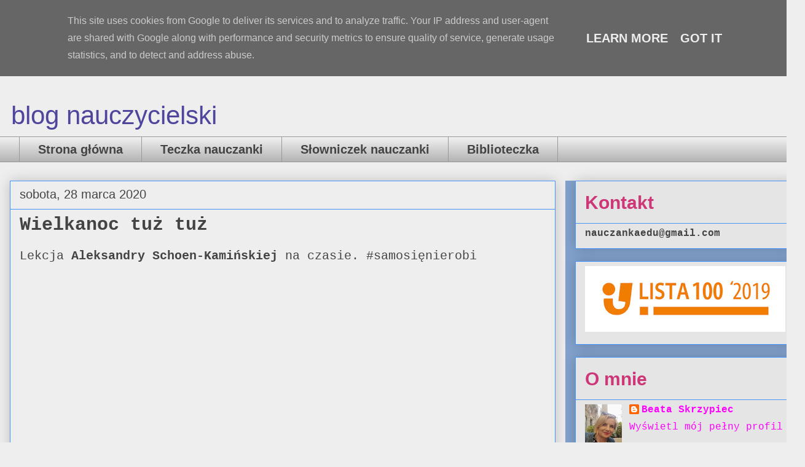

--- FILE ---
content_type: text/html; charset=UTF-8
request_url: http://www.nauczanka.edu.pl/2020/03/
body_size: 29010
content:
<!DOCTYPE html>
<html class='v2' dir='ltr' lang='pl'>
<head>
<link href='https://www.blogger.com/static/v1/widgets/335934321-css_bundle_v2.css' rel='stylesheet' type='text/css'/>
<meta content='width=1100' name='viewport'/>
<meta content='text/html; charset=UTF-8' http-equiv='Content-Type'/>
<meta content='blogger' name='generator'/>
<link href='http://www.nauczanka.edu.pl/favicon.ico' rel='icon' type='image/x-icon'/>
<link href='http://www.nauczanka.edu.pl/2020/03/' rel='canonical'/>
<link rel="alternate" type="application/atom+xml" title="Nauczanka - Atom" href="http://www.nauczanka.edu.pl/feeds/posts/default" />
<link rel="alternate" type="application/rss+xml" title="Nauczanka - RSS" href="http://www.nauczanka.edu.pl/feeds/posts/default?alt=rss" />
<link rel="service.post" type="application/atom+xml" title="Nauczanka - Atom" href="https://www.blogger.com/feeds/8349364344316784678/posts/default" />
<!--Can't find substitution for tag [blog.ieCssRetrofitLinks]-->
<meta content='Nauczycielski blog o edukacji wczesnoszkolnej oraz wykorzystaniu  TIK  w szkole.' name='description'/>
<meta content='http://www.nauczanka.edu.pl/2020/03/' property='og:url'/>
<meta content='Nauczanka' property='og:title'/>
<meta content='Nauczycielski blog o edukacji wczesnoszkolnej oraz wykorzystaniu  TIK  w szkole.' property='og:description'/>
<title>Nauczanka: marca 2020</title>
<style id='page-skin-1' type='text/css'><!--
/*
-----------------------------------------------
Blogger Template Style
Name:     Awesome Inc.
Designer: Tina Chen
URL:      tinachen.org
----------------------------------------------- */
/* Content
----------------------------------------------- */
body {
font: normal normal 20px 'Courier New', Courier, FreeMono, monospace;
color: #444444;
background: #eeeeee none repeat scroll top left;
}
html body .content-outer {
min-width: 0;
max-width: 100%;
width: 100%;
}
a:link {
text-decoration: none;
color: #3778cd;
}
a:visited {
text-decoration: none;
color: #4d469c;
}
a:hover {
text-decoration: underline;
color: #3778cd;
}
.body-fauxcolumn-outer .cap-top {
position: absolute;
z-index: 1;
height: 276px;
width: 100%;
background: transparent none repeat-x scroll top left;
_background-image: none;
}
/* Columns
----------------------------------------------- */
.content-inner {
padding: 0;
}
.header-inner .section {
margin: 0 16px;
}
.tabs-inner .section {
margin: 0 16px;
}
.main-inner {
padding-top: 30px;
}
.main-inner .column-center-inner,
.main-inner .column-left-inner,
.main-inner .column-right-inner {
padding: 0 5px;
}
*+html body .main-inner .column-center-inner {
margin-top: -30px;
}
#layout .main-inner .column-center-inner {
margin-top: 0;
}
/* Header
----------------------------------------------- */
.header-outer {
margin: 0 0 0 0;
background: transparent none repeat scroll 0 0;
}
.Header h1 {
font: normal bold 80px 'Courier New', Courier, FreeMono, monospace;
color: #4d469c;
text-shadow: 0 0 -1px #000000;
}
.Header h1 a {
color: #4d469c;
}
.Header .description {
font: normal normal 42px Arial, Tahoma, Helvetica, FreeSans, sans-serif;
color: #4d469c;
}
.header-inner .Header .titlewrapper,
.header-inner .Header .descriptionwrapper {
padding-left: 0;
padding-right: 0;
margin-bottom: 0;
}
.header-inner .Header .titlewrapper {
padding-top: 22px;
}
/* Tabs
----------------------------------------------- */
.tabs-outer {
overflow: hidden;
position: relative;
background: #eeeeee url(https://resources.blogblog.com/blogblog/data/1kt/awesomeinc/tabs_gradient_light.png) repeat scroll 0 0;
}
#layout .tabs-outer {
overflow: visible;
}
.tabs-cap-top, .tabs-cap-bottom {
position: absolute;
width: 100%;
border-top: 1px solid #999999;
}
.tabs-cap-bottom {
bottom: 0;
}
.tabs-inner .widget li a {
display: inline-block;
margin: 0;
padding: .6em 1.5em;
font: normal bold 20px Arial, Tahoma, Helvetica, FreeSans, sans-serif;
color: #444444;
border-top: 1px solid #999999;
border-bottom: 1px solid #999999;
border-left: 1px solid #999999;
height: 16px;
line-height: 16px;
}
.tabs-inner .widget li:last-child a {
border-right: 1px solid #999999;
}
.tabs-inner .widget li.selected a, .tabs-inner .widget li a:hover {
background: #666666 url(https://resources.blogblog.com/blogblog/data/1kt/awesomeinc/tabs_gradient_light.png) repeat-x scroll 0 -100px;
color: #ffffff;
}
/* Headings
----------------------------------------------- */
h2 {
font: normal bold 30px Arial, Tahoma, Helvetica, FreeSans, sans-serif;
color: #cd3778;
}
/* Widgets
----------------------------------------------- */
.main-inner .section {
margin: 0 27px;
padding: 0;
}
.main-inner .column-left-outer,
.main-inner .column-right-outer {
margin-top: 0;
}
#layout .main-inner .column-left-outer,
#layout .main-inner .column-right-outer {
margin-top: 0;
}
.main-inner .column-left-inner,
.main-inner .column-right-inner {
background: #82a2cd none repeat 0 0;
-moz-box-shadow: 0 0 0 rgba(0, 0, 0, .2);
-webkit-box-shadow: 0 0 0 rgba(0, 0, 0, .2);
-goog-ms-box-shadow: 0 0 0 rgba(0, 0, 0, .2);
box-shadow: 0 0 0 rgba(0, 0, 0, .2);
-moz-border-radius: 0;
-webkit-border-radius: 0;
-goog-ms-border-radius: 0;
border-radius: 0;
}
#layout .main-inner .column-left-inner,
#layout .main-inner .column-right-inner {
margin-top: 0;
}
.sidebar .widget {
font: normal normal 16px 'Courier New', Courier, FreeMono, monospace;
color: #444444;
}
.sidebar .widget a:link {
color: #ff00ff;
}
.sidebar .widget a:visited {
color: #3778cd;
}
.sidebar .widget a:hover {
color: #cd3778;
}
.sidebar .widget h2 {
text-shadow: 0 0 -1px #000000;
}
.main-inner .widget {
background-color: #e5e5e5;
border: 1px solid #4495ff;
padding: 0 15px 15px;
margin: 20px -16px;
-moz-box-shadow: 0 0 20px rgba(0, 0, 0, .2);
-webkit-box-shadow: 0 0 20px rgba(0, 0, 0, .2);
-goog-ms-box-shadow: 0 0 20px rgba(0, 0, 0, .2);
box-shadow: 0 0 20px rgba(0, 0, 0, .2);
-moz-border-radius: 0;
-webkit-border-radius: 0;
-goog-ms-border-radius: 0;
border-radius: 0;
}
.main-inner .widget h2 {
margin: 0 -15px;
padding: .6em 15px .5em;
border-bottom: 1px solid transparent;
}
.footer-inner .widget h2 {
padding: 0 0 .4em;
border-bottom: 1px solid transparent;
}
.main-inner .widget h2 + div, .footer-inner .widget h2 + div {
border-top: 1px solid #4495ff;
padding-top: 8px;
}
.main-inner .widget .widget-content {
margin: 0 -15px;
padding: 7px 15px 0;
}
.main-inner .widget ul, .main-inner .widget #ArchiveList ul.flat {
margin: -8px -15px 0;
padding: 0;
list-style: none;
}
.main-inner .widget #ArchiveList {
margin: -8px 0 0;
}
.main-inner .widget ul li, .main-inner .widget #ArchiveList ul.flat li {
padding: .5em 15px;
text-indent: 0;
color: #666666;
border-top: 1px solid #4495ff;
border-bottom: 1px solid transparent;
}
.main-inner .widget #ArchiveList ul li {
padding-top: .25em;
padding-bottom: .25em;
}
.main-inner .widget ul li:first-child, .main-inner .widget #ArchiveList ul.flat li:first-child {
border-top: none;
}
.main-inner .widget ul li:last-child, .main-inner .widget #ArchiveList ul.flat li:last-child {
border-bottom: none;
}
.post-body {
position: relative;
}
.main-inner .widget .post-body ul {
padding: 0 2.5em;
margin: .5em 0;
list-style: disc;
}
.main-inner .widget .post-body ul li {
padding: 0.25em 0;
margin-bottom: .25em;
color: #444444;
border: none;
}
.footer-inner .widget ul {
padding: 0;
list-style: none;
}
.widget .zippy {
color: #666666;
}
/* Posts
----------------------------------------------- */
body .main-inner .Blog {
padding: 0;
margin-bottom: 1em;
background-color: transparent;
border: none;
-moz-box-shadow: 0 0 0 rgba(0, 0, 0, 0);
-webkit-box-shadow: 0 0 0 rgba(0, 0, 0, 0);
-goog-ms-box-shadow: 0 0 0 rgba(0, 0, 0, 0);
box-shadow: 0 0 0 rgba(0, 0, 0, 0);
}
.main-inner .section:last-child .Blog:last-child {
padding: 0;
margin-bottom: 1em;
}
.main-inner .widget h2.date-header {
margin: 0 -15px 1px;
padding: 0 0 0 0;
font: normal normal 20px Impact, sans-serif;
color: #444444;
background: transparent none no-repeat scroll top left;
border-top: 0 solid #4495ff;
border-bottom: 1px solid transparent;
-moz-border-radius-topleft: 0;
-moz-border-radius-topright: 0;
-webkit-border-top-left-radius: 0;
-webkit-border-top-right-radius: 0;
border-top-left-radius: 0;
border-top-right-radius: 0;
position: static;
bottom: 100%;
right: 15px;
text-shadow: 0 0 -1px #000000;
}
.main-inner .widget h2.date-header span {
font: normal normal 20px Impact, sans-serif;
display: block;
padding: .5em 15px;
border-left: 0 solid #4495ff;
border-right: 0 solid #4495ff;
}
.date-outer {
position: relative;
margin: 30px 0 20px;
padding: 0 15px;
background-color: #eeeeee;
border: 1px solid #4495ff;
-moz-box-shadow: 0 0 20px rgba(0, 0, 0, .2);
-webkit-box-shadow: 0 0 20px rgba(0, 0, 0, .2);
-goog-ms-box-shadow: 0 0 20px rgba(0, 0, 0, .2);
box-shadow: 0 0 20px rgba(0, 0, 0, .2);
-moz-border-radius: 0;
-webkit-border-radius: 0;
-goog-ms-border-radius: 0;
border-radius: 0;
}
.date-outer:first-child {
margin-top: 0;
}
.date-outer:last-child {
margin-bottom: 20px;
-moz-border-radius-bottomleft: 0;
-moz-border-radius-bottomright: 0;
-webkit-border-bottom-left-radius: 0;
-webkit-border-bottom-right-radius: 0;
-goog-ms-border-bottom-left-radius: 0;
-goog-ms-border-bottom-right-radius: 0;
border-bottom-left-radius: 0;
border-bottom-right-radius: 0;
}
.date-posts {
margin: 0 -15px;
padding: 0 15px;
clear: both;
}
.post-outer, .inline-ad {
border-top: 1px solid #4495ff;
margin: 0 -15px;
padding: 15px 15px;
}
.post-outer {
padding-bottom: 10px;
}
.post-outer:first-child {
padding-top: 0;
border-top: none;
}
.post-outer:last-child, .inline-ad:last-child {
border-bottom: none;
}
.post-body {
position: relative;
}
.post-body img {
padding: 8px;
background: transparent;
border: 1px solid transparent;
-moz-box-shadow: 0 0 0 rgba(0, 0, 0, .2);
-webkit-box-shadow: 0 0 0 rgba(0, 0, 0, .2);
box-shadow: 0 0 0 rgba(0, 0, 0, .2);
-moz-border-radius: 0;
-webkit-border-radius: 0;
border-radius: 0;
}
h3.post-title, h4 {
font: normal bold 30px 'Courier New', Courier, FreeMono, monospace;
color: #444444;
}
h3.post-title a {
font: normal bold 30px 'Courier New', Courier, FreeMono, monospace;
color: #444444;
}
h3.post-title a:hover {
color: #3778cd;
text-decoration: underline;
}
.post-header {
margin: 0 0 1em;
}
.post-body {
line-height: 1.4;
}
.post-outer h2 {
color: #444444;
}
.post-footer {
margin: 1.5em 0 0;
}
#blog-pager {
padding: 15px;
font-size: 120%;
background-color: #eeeeee;
border: 1px solid #4495ff;
-moz-box-shadow: 0 0 20px rgba(0, 0, 0, .2);
-webkit-box-shadow: 0 0 20px rgba(0, 0, 0, .2);
-goog-ms-box-shadow: 0 0 20px rgba(0, 0, 0, .2);
box-shadow: 0 0 20px rgba(0, 0, 0, .2);
-moz-border-radius: 0;
-webkit-border-radius: 0;
-goog-ms-border-radius: 0;
border-radius: 0;
-moz-border-radius-topleft: 0;
-moz-border-radius-topright: 0;
-webkit-border-top-left-radius: 0;
-webkit-border-top-right-radius: 0;
-goog-ms-border-top-left-radius: 0;
-goog-ms-border-top-right-radius: 0;
border-top-left-radius: 0;
border-top-right-radius-topright: 0;
margin-top: 1em;
}
.blog-feeds, .post-feeds {
margin: 1em 0;
text-align: center;
color: #444444;
}
.blog-feeds a, .post-feeds a {
color: #3778cd;
}
.blog-feeds a:visited, .post-feeds a:visited {
color: #4d469c;
}
.blog-feeds a:hover, .post-feeds a:hover {
color: #3778cd;
}
.post-outer .comments {
margin-top: 2em;
}
/* Comments
----------------------------------------------- */
.comments .comments-content .icon.blog-author {
background-repeat: no-repeat;
background-image: url([data-uri]);
}
.comments .comments-content .loadmore a {
border-top: 1px solid #999999;
border-bottom: 1px solid #999999;
}
.comments .continue {
border-top: 2px solid #999999;
}
/* Footer
----------------------------------------------- */
.footer-outer {
margin: -20px 0 -1px;
padding: 20px 0 0;
color: #444444;
overflow: hidden;
}
.footer-fauxborder-left {
border-top: 1px solid #4495ff;
background: #e5e5e5 none repeat scroll 0 0;
-moz-box-shadow: 0 0 20px rgba(0, 0, 0, .2);
-webkit-box-shadow: 0 0 20px rgba(0, 0, 0, .2);
-goog-ms-box-shadow: 0 0 20px rgba(0, 0, 0, .2);
box-shadow: 0 0 20px rgba(0, 0, 0, .2);
margin: 0 -20px;
}
/* Mobile
----------------------------------------------- */
body.mobile {
background-size: auto;
}
.mobile .body-fauxcolumn-outer {
background: transparent none repeat scroll top left;
}
*+html body.mobile .main-inner .column-center-inner {
margin-top: 0;
}
.mobile .main-inner .widget {
padding: 0 0 15px;
}
.mobile .main-inner .widget h2 + div,
.mobile .footer-inner .widget h2 + div {
border-top: none;
padding-top: 0;
}
.mobile .footer-inner .widget h2 {
padding: 0.5em 0;
border-bottom: none;
}
.mobile .main-inner .widget .widget-content {
margin: 0;
padding: 7px 0 0;
}
.mobile .main-inner .widget ul,
.mobile .main-inner .widget #ArchiveList ul.flat {
margin: 0 -15px 0;
}
.mobile .main-inner .widget h2.date-header {
right: 0;
}
.mobile .date-header span {
padding: 0.4em 0;
}
.mobile .date-outer:first-child {
margin-bottom: 0;
border: 1px solid #4495ff;
-moz-border-radius-topleft: 0;
-moz-border-radius-topright: 0;
-webkit-border-top-left-radius: 0;
-webkit-border-top-right-radius: 0;
-goog-ms-border-top-left-radius: 0;
-goog-ms-border-top-right-radius: 0;
border-top-left-radius: 0;
border-top-right-radius: 0;
}
.mobile .date-outer {
border-color: #4495ff;
border-width: 0 1px 1px;
}
.mobile .date-outer:last-child {
margin-bottom: 0;
}
.mobile .main-inner {
padding: 0;
}
.mobile .header-inner .section {
margin: 0;
}
.mobile .post-outer, .mobile .inline-ad {
padding: 5px 0;
}
.mobile .tabs-inner .section {
margin: 0 10px;
}
.mobile .main-inner .widget h2 {
margin: 0;
padding: 0;
}
.mobile .main-inner .widget h2.date-header span {
padding: 0;
}
.mobile .main-inner .widget .widget-content {
margin: 0;
padding: 7px 0 0;
}
.mobile #blog-pager {
border: 1px solid transparent;
background: #e5e5e5 none repeat scroll 0 0;
}
.mobile .main-inner .column-left-inner,
.mobile .main-inner .column-right-inner {
background: #82a2cd none repeat 0 0;
-moz-box-shadow: none;
-webkit-box-shadow: none;
-goog-ms-box-shadow: none;
box-shadow: none;
}
.mobile .date-posts {
margin: 0;
padding: 0;
}
.mobile .footer-fauxborder-left {
margin: 0;
border-top: inherit;
}
.mobile .main-inner .section:last-child .Blog:last-child {
margin-bottom: 0;
}
.mobile-index-contents {
color: #444444;
}
.mobile .mobile-link-button {
background: #3778cd url(https://resources.blogblog.com/blogblog/data/1kt/awesomeinc/tabs_gradient_light.png) repeat scroll 0 0;
}
.mobile-link-button a:link, .mobile-link-button a:visited {
color: #ffffff;
}
.mobile .tabs-inner .PageList .widget-content {
background: transparent;
border-top: 1px solid;
border-color: #999999;
color: #444444;
}
.mobile .tabs-inner .PageList .widget-content .pagelist-arrow {
border-left: 1px solid #999999;
}

--></style>
<style id='template-skin-1' type='text/css'><!--
body {
min-width: 1310px;
}
.content-outer, .content-fauxcolumn-outer, .region-inner {
min-width: 1310px;
max-width: 1310px;
_width: 1310px;
}
.main-inner .columns {
padding-left: 0;
padding-right: 390px;
}
.main-inner .fauxcolumn-center-outer {
left: 0;
right: 390px;
/* IE6 does not respect left and right together */
_width: expression(this.parentNode.offsetWidth -
parseInt("0") -
parseInt("390px") + 'px');
}
.main-inner .fauxcolumn-left-outer {
width: 0;
}
.main-inner .fauxcolumn-right-outer {
width: 390px;
}
.main-inner .column-left-outer {
width: 0;
right: 100%;
margin-left: -0;
}
.main-inner .column-right-outer {
width: 390px;
margin-right: -390px;
}
#layout {
min-width: 0;
}
#layout .content-outer {
min-width: 0;
width: 800px;
}
#layout .region-inner {
min-width: 0;
width: auto;
}
body#layout div.add_widget {
padding: 8px;
}
body#layout div.add_widget a {
margin-left: 32px;
}
--></style>
<link href='https://www.blogger.com/dyn-css/authorization.css?targetBlogID=8349364344316784678&amp;zx=b2aa0400-d83d-4d11-ab20-51f7065c3de6' media='none' onload='if(media!=&#39;all&#39;)media=&#39;all&#39;' rel='stylesheet'/><noscript><link href='https://www.blogger.com/dyn-css/authorization.css?targetBlogID=8349364344316784678&amp;zx=b2aa0400-d83d-4d11-ab20-51f7065c3de6' rel='stylesheet'/></noscript>
<meta name='google-adsense-platform-account' content='ca-host-pub-1556223355139109'/>
<meta name='google-adsense-platform-domain' content='blogspot.com'/>

<script type="text/javascript" language="javascript">
  // Supply ads personalization default for EEA readers
  // See https://www.blogger.com/go/adspersonalization
  adsbygoogle = window.adsbygoogle || [];
  if (typeof adsbygoogle.requestNonPersonalizedAds === 'undefined') {
    adsbygoogle.requestNonPersonalizedAds = 1;
  }
</script>


</head>
<body class='loading variant-light'>
<div class='navbar section' id='navbar' name='Pasek nawigacyjny'><div class='widget Navbar' data-version='1' id='Navbar1'><script type="text/javascript">
    function setAttributeOnload(object, attribute, val) {
      if(window.addEventListener) {
        window.addEventListener('load',
          function(){ object[attribute] = val; }, false);
      } else {
        window.attachEvent('onload', function(){ object[attribute] = val; });
      }
    }
  </script>
<div id="navbar-iframe-container"></div>
<script type="text/javascript" src="https://apis.google.com/js/platform.js"></script>
<script type="text/javascript">
      gapi.load("gapi.iframes:gapi.iframes.style.bubble", function() {
        if (gapi.iframes && gapi.iframes.getContext) {
          gapi.iframes.getContext().openChild({
              url: 'https://www.blogger.com/navbar/8349364344316784678?origin\x3dhttp://www.nauczanka.edu.pl',
              where: document.getElementById("navbar-iframe-container"),
              id: "navbar-iframe"
          });
        }
      });
    </script><script type="text/javascript">
(function() {
var script = document.createElement('script');
script.type = 'text/javascript';
script.src = '//pagead2.googlesyndication.com/pagead/js/google_top_exp.js';
var head = document.getElementsByTagName('head')[0];
if (head) {
head.appendChild(script);
}})();
</script>
</div></div>
<div class='body-fauxcolumns'>
<div class='fauxcolumn-outer body-fauxcolumn-outer'>
<div class='cap-top'>
<div class='cap-left'></div>
<div class='cap-right'></div>
</div>
<div class='fauxborder-left'>
<div class='fauxborder-right'></div>
<div class='fauxcolumn-inner'>
</div>
</div>
<div class='cap-bottom'>
<div class='cap-left'></div>
<div class='cap-right'></div>
</div>
</div>
</div>
<div class='content'>
<div class='content-fauxcolumns'>
<div class='fauxcolumn-outer content-fauxcolumn-outer'>
<div class='cap-top'>
<div class='cap-left'></div>
<div class='cap-right'></div>
</div>
<div class='fauxborder-left'>
<div class='fauxborder-right'></div>
<div class='fauxcolumn-inner'>
</div>
</div>
<div class='cap-bottom'>
<div class='cap-left'></div>
<div class='cap-right'></div>
</div>
</div>
</div>
<div class='content-outer'>
<div class='content-cap-top cap-top'>
<div class='cap-left'></div>
<div class='cap-right'></div>
</div>
<div class='fauxborder-left content-fauxborder-left'>
<div class='fauxborder-right content-fauxborder-right'></div>
<div class='content-inner'>
<header>
<div class='header-outer'>
<div class='header-cap-top cap-top'>
<div class='cap-left'></div>
<div class='cap-right'></div>
</div>
<div class='fauxborder-left header-fauxborder-left'>
<div class='fauxborder-right header-fauxborder-right'></div>
<div class='region-inner header-inner'>
<div class='header section' id='header' name='Nagłówek'><div class='widget Header' data-version='1' id='Header1'>
<div id='header-inner'>
<div class='titlewrapper'>
<h1 class='title'>
<a href='http://www.nauczanka.edu.pl/'>
Nauczanka
</a>
</h1>
</div>
<div class='descriptionwrapper'>
<p class='description'><span>blog nauczycielski</span></p>
</div>
</div>
</div></div>
</div>
</div>
<div class='header-cap-bottom cap-bottom'>
<div class='cap-left'></div>
<div class='cap-right'></div>
</div>
</div>
</header>
<div class='tabs-outer'>
<div class='tabs-cap-top cap-top'>
<div class='cap-left'></div>
<div class='cap-right'></div>
</div>
<div class='fauxborder-left tabs-fauxborder-left'>
<div class='fauxborder-right tabs-fauxborder-right'></div>
<div class='region-inner tabs-inner'>
<div class='tabs section' id='crosscol' name='Wszystkie kolumny'><div class='widget PageList' data-version='1' id='PageList1'>
<h2>Strony</h2>
<div class='widget-content'>
<ul>
<li>
<a href='http://www.nauczanka.edu.pl/'>Strona główna</a>
</li>
<li>
<a href='http://www.nauczanka.edu.pl/p/moje-narzedzia.html'>Teczka nauczanki</a>
</li>
<li>
<a href='http://www.nauczanka.edu.pl/p/sowniczek-nauczanki.html'>Słowniczek nauczanki</a>
</li>
<li>
<a href='http://www.nauczanka.edu.pl/p/biblioteczka.html'>Biblioteczka</a>
</li>
</ul>
<div class='clear'></div>
</div>
</div></div>
<div class='tabs no-items section' id='crosscol-overflow' name='Cross-Column 2'></div>
</div>
</div>
<div class='tabs-cap-bottom cap-bottom'>
<div class='cap-left'></div>
<div class='cap-right'></div>
</div>
</div>
<div class='main-outer'>
<div class='main-cap-top cap-top'>
<div class='cap-left'></div>
<div class='cap-right'></div>
</div>
<div class='fauxborder-left main-fauxborder-left'>
<div class='fauxborder-right main-fauxborder-right'></div>
<div class='region-inner main-inner'>
<div class='columns fauxcolumns'>
<div class='fauxcolumn-outer fauxcolumn-center-outer'>
<div class='cap-top'>
<div class='cap-left'></div>
<div class='cap-right'></div>
</div>
<div class='fauxborder-left'>
<div class='fauxborder-right'></div>
<div class='fauxcolumn-inner'>
</div>
</div>
<div class='cap-bottom'>
<div class='cap-left'></div>
<div class='cap-right'></div>
</div>
</div>
<div class='fauxcolumn-outer fauxcolumn-left-outer'>
<div class='cap-top'>
<div class='cap-left'></div>
<div class='cap-right'></div>
</div>
<div class='fauxborder-left'>
<div class='fauxborder-right'></div>
<div class='fauxcolumn-inner'>
</div>
</div>
<div class='cap-bottom'>
<div class='cap-left'></div>
<div class='cap-right'></div>
</div>
</div>
<div class='fauxcolumn-outer fauxcolumn-right-outer'>
<div class='cap-top'>
<div class='cap-left'></div>
<div class='cap-right'></div>
</div>
<div class='fauxborder-left'>
<div class='fauxborder-right'></div>
<div class='fauxcolumn-inner'>
</div>
</div>
<div class='cap-bottom'>
<div class='cap-left'></div>
<div class='cap-right'></div>
</div>
</div>
<!-- corrects IE6 width calculation -->
<div class='columns-inner'>
<div class='column-center-outer'>
<div class='column-center-inner'>
<div class='main section' id='main' name='Główny'><div class='widget Blog' data-version='1' id='Blog1'>
<div class='blog-posts hfeed'>

          <div class="date-outer">
        
<h2 class='date-header'><span>sobota, 28 marca 2020</span></h2>

          <div class="date-posts">
        
<div class='post-outer'>
<div class='post hentry uncustomized-post-template' itemprop='blogPost' itemscope='itemscope' itemtype='http://schema.org/BlogPosting'>
<meta content='8349364344316784678' itemprop='blogId'/>
<meta content='743234059633532127' itemprop='postId'/>
<a name='743234059633532127'></a>
<h3 class='post-title entry-title' itemprop='name'>
<a href='http://www.nauczanka.edu.pl/2020/03/wielkanoc-tuz-tuz.html'>Wielkanoc tuż tuż</a>
</h3>
<div class='post-header'>
<div class='post-header-line-1'></div>
</div>
<div class='post-body entry-content' id='post-body-743234059633532127' itemprop='articleBody'>
Lekcja <b>Aleksandry Schoen-Kamińskiej</b> na czasie. #samosięnierobi<br />
<div style="width: 100%;">
<div style="height: 0; padding-bottom: 62.5%; padding-top: 0; position: relative;">
<iframe allowfullscreen="true" allownetworking="all" allowscriptaccess="always" frameborder="0" height="1200" scrolling="yes" src="https://view.genial.ly/5c94f6f3e1906b76bf5ffe66" style="height: 100%; left: 0; position: absolute; top: 0; width: 100%;" type="text/html" width="1920"></iframe> </div>
</div>
<div style='clear: both;'></div>
</div>
<div class='post-footer'>
<div class='post-footer-line post-footer-line-1'>
<span class='post-author vcard'>
</span>
<span class='post-timestamp'>
o
<meta content='http://www.nauczanka.edu.pl/2020/03/wielkanoc-tuz-tuz.html' itemprop='url'/>
<a class='timestamp-link' href='http://www.nauczanka.edu.pl/2020/03/wielkanoc-tuz-tuz.html' rel='bookmark' title='permanent link'><abbr class='published' itemprop='datePublished' title='2020-03-28T17:40:00+01:00'>marca 28, 2020</abbr></a>
</span>
<span class='post-comment-link'>
<a class='comment-link' href='http://www.nauczanka.edu.pl/2020/03/wielkanoc-tuz-tuz.html#comment-form' onclick=''>
2 komentarze:
  </a>
</span>
<span class='post-icons'>
<span class='item-control blog-admin pid-1111319496'>
<a href='https://www.blogger.com/post-edit.g?blogID=8349364344316784678&postID=743234059633532127&from=pencil' title='Edytuj post'>
<img alt='' class='icon-action' height='18' src='https://resources.blogblog.com/img/icon18_edit_allbkg.gif' width='18'/>
</a>
</span>
</span>
<div class='post-share-buttons goog-inline-block'>
<a class='goog-inline-block share-button sb-email' href='https://www.blogger.com/share-post.g?blogID=8349364344316784678&postID=743234059633532127&target=email' target='_blank' title='Wyślij pocztą e-mail'><span class='share-button-link-text'>Wyślij pocztą e-mail</span></a><a class='goog-inline-block share-button sb-blog' href='https://www.blogger.com/share-post.g?blogID=8349364344316784678&postID=743234059633532127&target=blog' onclick='window.open(this.href, "_blank", "height=270,width=475"); return false;' target='_blank' title='Wrzuć na bloga'><span class='share-button-link-text'>Wrzuć na bloga</span></a><a class='goog-inline-block share-button sb-twitter' href='https://www.blogger.com/share-post.g?blogID=8349364344316784678&postID=743234059633532127&target=twitter' target='_blank' title='Udostępnij w X'><span class='share-button-link-text'>Udostępnij w X</span></a><a class='goog-inline-block share-button sb-facebook' href='https://www.blogger.com/share-post.g?blogID=8349364344316784678&postID=743234059633532127&target=facebook' onclick='window.open(this.href, "_blank", "height=430,width=640"); return false;' target='_blank' title='Udostępnij w usłudze Facebook'><span class='share-button-link-text'>Udostępnij w usłudze Facebook</span></a><a class='goog-inline-block share-button sb-pinterest' href='https://www.blogger.com/share-post.g?blogID=8349364344316784678&postID=743234059633532127&target=pinterest' target='_blank' title='Udostępnij w serwisie Pinterest'><span class='share-button-link-text'>Udostępnij w serwisie Pinterest</span></a>
</div>
</div>
<div class='post-footer-line post-footer-line-2'>
<span class='post-labels'>
Etykiety:
<a href='http://www.nauczanka.edu.pl/search/label/Aleksandra%20Schoen%20-%20Kami%C5%84ska' rel='tag'>Aleksandra Schoen - Kamińska</a>,
<a href='http://www.nauczanka.edu.pl/search/label/genially' rel='tag'>genially</a>,
<a href='http://www.nauczanka.edu.pl/search/label/lekcja%20interaktywna' rel='tag'>lekcja interaktywna</a>,
<a href='http://www.nauczanka.edu.pl/search/label/lekcja%20uniwersalna' rel='tag'>lekcja uniwersalna</a>,
<a href='http://www.nauczanka.edu.pl/search/label/narz%C4%99dzia%20TIK' rel='tag'>narzędzia TIK</a>
</span>
</div>
<div class='post-footer-line post-footer-line-3'>
<span class='post-location'>
</span>
</div>
</div>
</div>
</div>
<div class='post-outer'>
<div class='post hentry uncustomized-post-template' itemprop='blogPost' itemscope='itemscope' itemtype='http://schema.org/BlogPosting'>
<meta content='8349364344316784678' itemprop='blogId'/>
<meta content='2779764473795324178' itemprop='postId'/>
<a name='2779764473795324178'></a>
<h3 class='post-title entry-title' itemprop='name'>
<a href='http://www.nauczanka.edu.pl/2020/03/uniwersalna-lekcja-z-rolka.html'>Uniwersalna lekcja z rolką</a>
</h3>
<div class='post-header'>
<div class='post-header-line-1'></div>
</div>
<div class='post-body entry-content' id='post-body-2779764473795324178' itemprop='articleBody'>
Polecam uwadze autorską lekcję dobrą na każdy dzień. pamiętajmy o podaniu autora #samosięnierobi<br />
<br />
<div class="canva-embed" data-design-id="DAD3lIKt8cs" data-height-ratio="0.5625" style="background: rgba(0 , 0 , 0 , 0.03); border-radius: 8px; padding: 56.2500% 5px 5px 5px;">
</div>
<script async="" src="https://sdk.canva.com/v1/embed.js"></script>
<a href="https://www.canva.com/design/DAD3lIKt8cs/view?utm_content=DAD3lIKt8cs&amp;utm_campaign=designshare&amp;utm_medium=embeds&amp;utm_source=link" rel="noopener" target="_blank">lekcja z Rolką</a> by skrzypiec.beata
<div style='clear: both;'></div>
</div>
<div class='post-footer'>
<div class='post-footer-line post-footer-line-1'>
<span class='post-author vcard'>
</span>
<span class='post-timestamp'>
o
<meta content='http://www.nauczanka.edu.pl/2020/03/uniwersalna-lekcja-z-rolka.html' itemprop='url'/>
<a class='timestamp-link' href='http://www.nauczanka.edu.pl/2020/03/uniwersalna-lekcja-z-rolka.html' rel='bookmark' title='permanent link'><abbr class='published' itemprop='datePublished' title='2020-03-28T17:18:00+01:00'>marca 28, 2020</abbr></a>
</span>
<span class='post-comment-link'>
<a class='comment-link' href='http://www.nauczanka.edu.pl/2020/03/uniwersalna-lekcja-z-rolka.html#comment-form' onclick=''>
Brak komentarzy:
  </a>
</span>
<span class='post-icons'>
<span class='item-control blog-admin pid-1111319496'>
<a href='https://www.blogger.com/post-edit.g?blogID=8349364344316784678&postID=2779764473795324178&from=pencil' title='Edytuj post'>
<img alt='' class='icon-action' height='18' src='https://resources.blogblog.com/img/icon18_edit_allbkg.gif' width='18'/>
</a>
</span>
</span>
<div class='post-share-buttons goog-inline-block'>
<a class='goog-inline-block share-button sb-email' href='https://www.blogger.com/share-post.g?blogID=8349364344316784678&postID=2779764473795324178&target=email' target='_blank' title='Wyślij pocztą e-mail'><span class='share-button-link-text'>Wyślij pocztą e-mail</span></a><a class='goog-inline-block share-button sb-blog' href='https://www.blogger.com/share-post.g?blogID=8349364344316784678&postID=2779764473795324178&target=blog' onclick='window.open(this.href, "_blank", "height=270,width=475"); return false;' target='_blank' title='Wrzuć na bloga'><span class='share-button-link-text'>Wrzuć na bloga</span></a><a class='goog-inline-block share-button sb-twitter' href='https://www.blogger.com/share-post.g?blogID=8349364344316784678&postID=2779764473795324178&target=twitter' target='_blank' title='Udostępnij w X'><span class='share-button-link-text'>Udostępnij w X</span></a><a class='goog-inline-block share-button sb-facebook' href='https://www.blogger.com/share-post.g?blogID=8349364344316784678&postID=2779764473795324178&target=facebook' onclick='window.open(this.href, "_blank", "height=430,width=640"); return false;' target='_blank' title='Udostępnij w usłudze Facebook'><span class='share-button-link-text'>Udostępnij w usłudze Facebook</span></a><a class='goog-inline-block share-button sb-pinterest' href='https://www.blogger.com/share-post.g?blogID=8349364344316784678&postID=2779764473795324178&target=pinterest' target='_blank' title='Udostępnij w serwisie Pinterest'><span class='share-button-link-text'>Udostępnij w serwisie Pinterest</span></a>
</div>
</div>
<div class='post-footer-line post-footer-line-2'>
<span class='post-labels'>
Etykiety:
<a href='http://www.nauczanka.edu.pl/search/label/edukacja%20na%20czas%20kwarantanny' rel='tag'>edukacja na czas kwarantanny</a>,
<a href='http://www.nauczanka.edu.pl/search/label/lekcja%20uniwersalna' rel='tag'>lekcja uniwersalna</a>,
<a href='http://www.nauczanka.edu.pl/search/label/ucz%C4%99%20si%C4%99%20w%20domu' rel='tag'>uczę się w domu</a>,
<a href='http://www.nauczanka.edu.pl/search/label/Warto%20zobaczy%C4%87' rel='tag'>Warto zobaczyć</a>
</span>
</div>
<div class='post-footer-line post-footer-line-3'>
<span class='post-location'>
</span>
</div>
</div>
</div>
</div>
<div class='post-outer'>
<div class='post hentry uncustomized-post-template' itemprop='blogPost' itemscope='itemscope' itemtype='http://schema.org/BlogPosting'>
<meta content='https://blogger.googleusercontent.com/img/b/R29vZ2xl/AVvXsEiK-C2ByCW6ntzQfMM_N5Xaxc_Ra8TLXXcXjmNB_JlwFQhN8tgsusvfIO4m8rvByTdVl4m7oUgeS16eYYscx7CzTrv2FxV4ytOravxK710lHaKnfflGY5AlpnyTJkAdCAv8SQYfumlqe_qA/s640/90727818_538866647043139_1232619957133508608_n.jpg' itemprop='image_url'/>
<meta content='8349364344316784678' itemprop='blogId'/>
<meta content='4603641228275072556' itemprop='postId'/>
<a name='4603641228275072556'></a>
<h3 class='post-title entry-title' itemprop='name'>
<a href='http://www.nauczanka.edu.pl/2020/03/technika-swiate-w-nieco-inaczej.html'>Technika świateł  nieco inaczej...</a>
</h3>
<div class='post-header'>
<div class='post-header-line-1'></div>
</div>
<div class='post-body entry-content' id='post-body-4603641228275072556' itemprop='articleBody'>
O technice świateł, tak bardzo przydatnej w obecnym czasie, pisałam już w <a href="http://www.nauczanka.edu.pl/2020/03/technika-swiate.html">innym poście</a>.&nbsp;Bardzo spodobała mi się nowa wersja tej techniki - żartobliwa, zoologiczna, bardzo plastyczna. Oczyma wyobraźni widzę te piękne żaby w zeszytach uczniów.<br />
Grafika: <b>Mateusz Łysek</b>, Belfry bazgrolą.<br />
<div class="separator" style="clear: both; text-align: center;">
<a href="https://blogger.googleusercontent.com/img/b/R29vZ2xl/AVvXsEiK-C2ByCW6ntzQfMM_N5Xaxc_Ra8TLXXcXjmNB_JlwFQhN8tgsusvfIO4m8rvByTdVl4m7oUgeS16eYYscx7CzTrv2FxV4ytOravxK710lHaKnfflGY5AlpnyTJkAdCAv8SQYfumlqe_qA/s1600/90727818_538866647043139_1232619957133508608_n.jpg" imageanchor="1" style="margin-left: 1em; margin-right: 1em;"><img border="0" data-original-height="290" data-original-width="405" height="458" src="https://blogger.googleusercontent.com/img/b/R29vZ2xl/AVvXsEiK-C2ByCW6ntzQfMM_N5Xaxc_Ra8TLXXcXjmNB_JlwFQhN8tgsusvfIO4m8rvByTdVl4m7oUgeS16eYYscx7CzTrv2FxV4ytOravxK710lHaKnfflGY5AlpnyTJkAdCAv8SQYfumlqe_qA/s640/90727818_538866647043139_1232619957133508608_n.jpg" width="640" /></a></div>
<br />
<div style='clear: both;'></div>
</div>
<div class='post-footer'>
<div class='post-footer-line post-footer-line-1'>
<span class='post-author vcard'>
</span>
<span class='post-timestamp'>
o
<meta content='http://www.nauczanka.edu.pl/2020/03/technika-swiate-w-nieco-inaczej.html' itemprop='url'/>
<a class='timestamp-link' href='http://www.nauczanka.edu.pl/2020/03/technika-swiate-w-nieco-inaczej.html' rel='bookmark' title='permanent link'><abbr class='published' itemprop='datePublished' title='2020-03-28T13:15:00+01:00'>marca 28, 2020</abbr></a>
</span>
<span class='post-comment-link'>
<a class='comment-link' href='http://www.nauczanka.edu.pl/2020/03/technika-swiate-w-nieco-inaczej.html#comment-form' onclick=''>
Brak komentarzy:
  </a>
</span>
<span class='post-icons'>
<span class='item-control blog-admin pid-1111319496'>
<a href='https://www.blogger.com/post-edit.g?blogID=8349364344316784678&postID=4603641228275072556&from=pencil' title='Edytuj post'>
<img alt='' class='icon-action' height='18' src='https://resources.blogblog.com/img/icon18_edit_allbkg.gif' width='18'/>
</a>
</span>
</span>
<div class='post-share-buttons goog-inline-block'>
<a class='goog-inline-block share-button sb-email' href='https://www.blogger.com/share-post.g?blogID=8349364344316784678&postID=4603641228275072556&target=email' target='_blank' title='Wyślij pocztą e-mail'><span class='share-button-link-text'>Wyślij pocztą e-mail</span></a><a class='goog-inline-block share-button sb-blog' href='https://www.blogger.com/share-post.g?blogID=8349364344316784678&postID=4603641228275072556&target=blog' onclick='window.open(this.href, "_blank", "height=270,width=475"); return false;' target='_blank' title='Wrzuć na bloga'><span class='share-button-link-text'>Wrzuć na bloga</span></a><a class='goog-inline-block share-button sb-twitter' href='https://www.blogger.com/share-post.g?blogID=8349364344316784678&postID=4603641228275072556&target=twitter' target='_blank' title='Udostępnij w X'><span class='share-button-link-text'>Udostępnij w X</span></a><a class='goog-inline-block share-button sb-facebook' href='https://www.blogger.com/share-post.g?blogID=8349364344316784678&postID=4603641228275072556&target=facebook' onclick='window.open(this.href, "_blank", "height=430,width=640"); return false;' target='_blank' title='Udostępnij w usłudze Facebook'><span class='share-button-link-text'>Udostępnij w usłudze Facebook</span></a><a class='goog-inline-block share-button sb-pinterest' href='https://www.blogger.com/share-post.g?blogID=8349364344316784678&postID=4603641228275072556&target=pinterest' target='_blank' title='Udostępnij w serwisie Pinterest'><span class='share-button-link-text'>Udostępnij w serwisie Pinterest</span></a>
</div>
</div>
<div class='post-footer-line post-footer-line-2'>
<span class='post-labels'>
Etykiety:
<a href='http://www.nauczanka.edu.pl/search/label/belfrybazgrol%C4%85' rel='tag'>belfrybazgrolą</a>,
<a href='http://www.nauczanka.edu.pl/search/label/infografika' rel='tag'>infografika</a>,
<a href='http://www.nauczanka.edu.pl/search/label/informacja%20zwrotna' rel='tag'>informacja zwrotna</a>,
<a href='http://www.nauczanka.edu.pl/search/label/Mateusz%20%C5%81ysek' rel='tag'>Mateusz Łysek</a>,
<a href='http://www.nauczanka.edu.pl/search/label/ocenianie%20kszta%C5%82tuj%C4%85ce' rel='tag'>ocenianie kształtujące</a>,
<a href='http://www.nauczanka.edu.pl/search/label/technika%20%C5%9Bwiate%C5%82' rel='tag'>technika świateł</a>
</span>
</div>
<div class='post-footer-line post-footer-line-3'>
<span class='post-location'>
</span>
</div>
</div>
</div>
</div>

          </div></div>
        

          <div class="date-outer">
        
<h2 class='date-header'><span>czwartek, 26 marca 2020</span></h2>

          <div class="date-posts">
        
<div class='post-outer'>
<div class='post hentry uncustomized-post-template' itemprop='blogPost' itemscope='itemscope' itemtype='http://schema.org/BlogPosting'>
<meta content='8349364344316784678' itemprop='blogId'/>
<meta content='9042611863926838653' itemprop='postId'/>
<a name='9042611863926838653'></a>
<h3 class='post-title entry-title' itemprop='name'>
<a href='http://www.nauczanka.edu.pl/2020/03/uniwersalna-lekcja-muzyki.html'>Uniwersalna lekcja muzyki</a>
</h3>
<div class='post-header'>
<div class='post-header-line-1'></div>
</div>
<div class='post-body entry-content' id='post-body-9042611863926838653' itemprop='articleBody'>
<span id="goog_81002845"></span><span id="goog_81002846"></span>Lekcja o instrumentach smyczkowych opracowana przez panią <b>Karinę Głowacką - Bieszczad </b>to lekcja uniwersalna. Można ją wykorzystać w dowolnym roku edukacji. W kompleksowy sposób prezentuje informacje o instrumentach smyczkowych. Ja wykorzystam na pewno. A wy? Pamiętajcie o podaniu autora<b> #samosięnierobi.&nbsp;</b><br />
<div class="canva-embed" data-design-id="DAD3eWqvOQo" data-height-ratio="0.5625" style="background: rgba(0 , 0 , 0 , 0.03); border-radius: 8px; padding: 56.2500% 5px 5px 5px;">
</div>
<script async="" src="https://sdk.canva.com/v1/embed.js"></script>
 <a href="https://www.canva.com/design/DAD3eWqvOQo/view?utm_content=DAD3eWqvOQo&amp;utm_campaign=designshare&amp;utm_medium=embeds&amp;utm_source=link" rel="noopener" target="_blank">Instrumenty smyczkowe</a> autorstwa Karina Głowacka-Bieszczad
<div style='clear: both;'></div>
</div>
<div class='post-footer'>
<div class='post-footer-line post-footer-line-1'>
<span class='post-author vcard'>
</span>
<span class='post-timestamp'>
o
<meta content='http://www.nauczanka.edu.pl/2020/03/uniwersalna-lekcja-muzyki.html' itemprop='url'/>
<a class='timestamp-link' href='http://www.nauczanka.edu.pl/2020/03/uniwersalna-lekcja-muzyki.html' rel='bookmark' title='permanent link'><abbr class='published' itemprop='datePublished' title='2020-03-26T21:16:00+01:00'>marca 26, 2020</abbr></a>
</span>
<span class='post-comment-link'>
<a class='comment-link' href='http://www.nauczanka.edu.pl/2020/03/uniwersalna-lekcja-muzyki.html#comment-form' onclick=''>
Brak komentarzy:
  </a>
</span>
<span class='post-icons'>
<span class='item-control blog-admin pid-1111319496'>
<a href='https://www.blogger.com/post-edit.g?blogID=8349364344316784678&postID=9042611863926838653&from=pencil' title='Edytuj post'>
<img alt='' class='icon-action' height='18' src='https://resources.blogblog.com/img/icon18_edit_allbkg.gif' width='18'/>
</a>
</span>
</span>
<div class='post-share-buttons goog-inline-block'>
<a class='goog-inline-block share-button sb-email' href='https://www.blogger.com/share-post.g?blogID=8349364344316784678&postID=9042611863926838653&target=email' target='_blank' title='Wyślij pocztą e-mail'><span class='share-button-link-text'>Wyślij pocztą e-mail</span></a><a class='goog-inline-block share-button sb-blog' href='https://www.blogger.com/share-post.g?blogID=8349364344316784678&postID=9042611863926838653&target=blog' onclick='window.open(this.href, "_blank", "height=270,width=475"); return false;' target='_blank' title='Wrzuć na bloga'><span class='share-button-link-text'>Wrzuć na bloga</span></a><a class='goog-inline-block share-button sb-twitter' href='https://www.blogger.com/share-post.g?blogID=8349364344316784678&postID=9042611863926838653&target=twitter' target='_blank' title='Udostępnij w X'><span class='share-button-link-text'>Udostępnij w X</span></a><a class='goog-inline-block share-button sb-facebook' href='https://www.blogger.com/share-post.g?blogID=8349364344316784678&postID=9042611863926838653&target=facebook' onclick='window.open(this.href, "_blank", "height=430,width=640"); return false;' target='_blank' title='Udostępnij w usłudze Facebook'><span class='share-button-link-text'>Udostępnij w usłudze Facebook</span></a><a class='goog-inline-block share-button sb-pinterest' href='https://www.blogger.com/share-post.g?blogID=8349364344316784678&postID=9042611863926838653&target=pinterest' target='_blank' title='Udostępnij w serwisie Pinterest'><span class='share-button-link-text'>Udostępnij w serwisie Pinterest</span></a>
</div>
</div>
<div class='post-footer-line post-footer-line-2'>
<span class='post-labels'>
Etykiety:
<a href='http://www.nauczanka.edu.pl/search/label/edukacja%20na%20czas%20kwarantanny' rel='tag'>edukacja na czas kwarantanny</a>,
<a href='http://www.nauczanka.edu.pl/search/label/lekcja%20uniwersalna' rel='tag'>lekcja uniwersalna</a>,
<a href='http://www.nauczanka.edu.pl/search/label/muzyka' rel='tag'>muzyka</a>,
<a href='http://www.nauczanka.edu.pl/search/label/nauczyciele%20tworz%C4%85' rel='tag'>nauczyciele tworzą</a>,
<a href='http://www.nauczanka.edu.pl/search/label/ucz%C4%99%20si%C4%99%20w%20domu' rel='tag'>uczę się w domu</a>,
<a href='http://www.nauczanka.edu.pl/search/label/Warto%20zobaczy%C4%87' rel='tag'>Warto zobaczyć</a>
</span>
</div>
<div class='post-footer-line post-footer-line-3'>
<span class='post-location'>
</span>
</div>
</div>
</div>
</div>

          </div></div>
        

          <div class="date-outer">
        
<h2 class='date-header'><span>środa, 25 marca 2020</span></h2>

          <div class="date-posts">
        
<div class='post-outer'>
<div class='post hentry uncustomized-post-template' itemprop='blogPost' itemscope='itemscope' itemtype='http://schema.org/BlogPosting'>
<meta content='https://i.ytimg.com/vi/2EgM9iagnmM/hqdefault.jpg' itemprop='image_url'/>
<meta content='8349364344316784678' itemprop='blogId'/>
<meta content='8004126756820894475' itemprop='postId'/>
<a name='8004126756820894475'></a>
<h3 class='post-title entry-title' itemprop='name'>
<a href='http://www.nauczanka.edu.pl/2020/03/polowanie-na-pana-tadeusza-oraz-inne.html'>Polowanie na Pana Tadeusza oraz inne lekcje z Panem K.</a>
</h3>
<div class='post-header'>
<div class='post-header-line-1'></div>
</div>
<div class='post-body entry-content' id='post-body-8004126756820894475' itemprop='articleBody'>
<div style="text-align: left;">
Gdyby mnie kwarantanna, gdyby nie ten trudny czas, nie dowiedziałabym się, że Pan Krzysztof Kasprzyk, polonista z Rudy Śląskiej prowadzi takie wspaniałe lekcje. I na dodatek nagrywa je dla swoich uczniów i dla nas, dorosłych widzów. Słucham i patrzę. Patrzę i słucham. Delektuję się językiem polskim i wspominam czas, kiedy czytałam "Pana Tadeusza", a było to w stanie wojennym. Subskrybujcie kanał <a href="https://www.youtube.com/channel/UC-8s-vbt_Ybsv15jCC9z1gw">Lekcje z Panem K</a>. Oglądajcie. Słuchajcie!</div>
<div style="text-align: center;">
<iframe allow="accelerometer; autoplay; encrypted-media; gyroscope; picture-in-picture" allowfullscreen="" frameborder="0" height="315" src="https://www.youtube.com/embed/2EgM9iagnmM" width="560"></iframe></div>
<br />
<div style='clear: both;'></div>
</div>
<div class='post-footer'>
<div class='post-footer-line post-footer-line-1'>
<span class='post-author vcard'>
</span>
<span class='post-timestamp'>
o
<meta content='http://www.nauczanka.edu.pl/2020/03/polowanie-na-pana-tadeusza-oraz-inne.html' itemprop='url'/>
<a class='timestamp-link' href='http://www.nauczanka.edu.pl/2020/03/polowanie-na-pana-tadeusza-oraz-inne.html' rel='bookmark' title='permanent link'><abbr class='published' itemprop='datePublished' title='2020-03-25T14:33:00+01:00'>marca 25, 2020</abbr></a>
</span>
<span class='post-comment-link'>
<a class='comment-link' href='http://www.nauczanka.edu.pl/2020/03/polowanie-na-pana-tadeusza-oraz-inne.html#comment-form' onclick=''>
Brak komentarzy:
  </a>
</span>
<span class='post-icons'>
<span class='item-control blog-admin pid-1111319496'>
<a href='https://www.blogger.com/post-edit.g?blogID=8349364344316784678&postID=8004126756820894475&from=pencil' title='Edytuj post'>
<img alt='' class='icon-action' height='18' src='https://resources.blogblog.com/img/icon18_edit_allbkg.gif' width='18'/>
</a>
</span>
</span>
<div class='post-share-buttons goog-inline-block'>
<a class='goog-inline-block share-button sb-email' href='https://www.blogger.com/share-post.g?blogID=8349364344316784678&postID=8004126756820894475&target=email' target='_blank' title='Wyślij pocztą e-mail'><span class='share-button-link-text'>Wyślij pocztą e-mail</span></a><a class='goog-inline-block share-button sb-blog' href='https://www.blogger.com/share-post.g?blogID=8349364344316784678&postID=8004126756820894475&target=blog' onclick='window.open(this.href, "_blank", "height=270,width=475"); return false;' target='_blank' title='Wrzuć na bloga'><span class='share-button-link-text'>Wrzuć na bloga</span></a><a class='goog-inline-block share-button sb-twitter' href='https://www.blogger.com/share-post.g?blogID=8349364344316784678&postID=8004126756820894475&target=twitter' target='_blank' title='Udostępnij w X'><span class='share-button-link-text'>Udostępnij w X</span></a><a class='goog-inline-block share-button sb-facebook' href='https://www.blogger.com/share-post.g?blogID=8349364344316784678&postID=8004126756820894475&target=facebook' onclick='window.open(this.href, "_blank", "height=430,width=640"); return false;' target='_blank' title='Udostępnij w usłudze Facebook'><span class='share-button-link-text'>Udostępnij w usłudze Facebook</span></a><a class='goog-inline-block share-button sb-pinterest' href='https://www.blogger.com/share-post.g?blogID=8349364344316784678&postID=8004126756820894475&target=pinterest' target='_blank' title='Udostępnij w serwisie Pinterest'><span class='share-button-link-text'>Udostępnij w serwisie Pinterest</span></a>
</div>
</div>
<div class='post-footer-line post-footer-line-2'>
<span class='post-labels'>
Etykiety:
<a href='http://www.nauczanka.edu.pl/search/label/lekcje%20online.' rel='tag'>lekcje online.</a>,
<a href='http://www.nauczanka.edu.pl/search/label/ucz%C4%99%20si%C4%99%20w%20domu' rel='tag'>uczę się w domu</a>,
<a href='http://www.nauczanka.edu.pl/search/label/warto%20wiedzie%C4%87' rel='tag'>warto wiedzieć</a>,
<a href='http://www.nauczanka.edu.pl/search/label/Warto%20zobaczy%C4%87' rel='tag'>Warto zobaczyć</a>
</span>
</div>
<div class='post-footer-line post-footer-line-3'>
<span class='post-location'>
</span>
</div>
</div>
</div>
</div>

          </div></div>
        

          <div class="date-outer">
        
<h2 class='date-header'><span>poniedziałek, 23 marca 2020</span></h2>

          <div class="date-posts">
        
<div class='post-outer'>
<div class='post hentry uncustomized-post-template' itemprop='blogPost' itemscope='itemscope' itemtype='http://schema.org/BlogPosting'>
<meta content='8349364344316784678' itemprop='blogId'/>
<meta content='4250736833697462890' itemprop='postId'/>
<a name='4250736833697462890'></a>
<h3 class='post-title entry-title' itemprop='name'>
<a href='http://www.nauczanka.edu.pl/2020/03/uniwersalna-lekcja-o-wiosnie.html'>Uniwersalna lekcja o wiośnie</a>
</h3>
<div class='post-header'>
<div class='post-header-line-1'></div>
</div>
<div class='post-body entry-content' id='post-body-4250736833697462890' itemprop='articleBody'>
Lekcja uniwersalna to dla mnie taka lekcja, którą mogę wykorzystać w każdej klasie, bez względu na wiek dzieci czy program, który się realizuje. Lekcja, która szeroko, wielowątkowo traktuje temat, uaktywnia uczniów w wielu obszarach. Taka lekcja to skarb. Taką lekcję stworzyła <b>Joanna Apanasewicz</b>. Z przyjemnością&nbsp; zaproponuję ją moim uczniom. Do czego i was zachęcam! Dziękujemy Joasiu, za lekcję ponad podziałami. W obecnych trudnych czasach to prawdziwy skarb.<br />
<br />
<iframe frameborder="0" height="631" src="https://www.ekreda.pl//embed/6179602631229440?public=1" width="850"></iframe>
<div style='clear: both;'></div>
</div>
<div class='post-footer'>
<div class='post-footer-line post-footer-line-1'>
<span class='post-author vcard'>
</span>
<span class='post-timestamp'>
o
<meta content='http://www.nauczanka.edu.pl/2020/03/uniwersalna-lekcja-o-wiosnie.html' itemprop='url'/>
<a class='timestamp-link' href='http://www.nauczanka.edu.pl/2020/03/uniwersalna-lekcja-o-wiosnie.html' rel='bookmark' title='permanent link'><abbr class='published' itemprop='datePublished' title='2020-03-23T18:00:00+01:00'>marca 23, 2020</abbr></a>
</span>
<span class='post-comment-link'>
<a class='comment-link' href='http://www.nauczanka.edu.pl/2020/03/uniwersalna-lekcja-o-wiosnie.html#comment-form' onclick=''>
Brak komentarzy:
  </a>
</span>
<span class='post-icons'>
<span class='item-control blog-admin pid-1111319496'>
<a href='https://www.blogger.com/post-edit.g?blogID=8349364344316784678&postID=4250736833697462890&from=pencil' title='Edytuj post'>
<img alt='' class='icon-action' height='18' src='https://resources.blogblog.com/img/icon18_edit_allbkg.gif' width='18'/>
</a>
</span>
</span>
<div class='post-share-buttons goog-inline-block'>
<a class='goog-inline-block share-button sb-email' href='https://www.blogger.com/share-post.g?blogID=8349364344316784678&postID=4250736833697462890&target=email' target='_blank' title='Wyślij pocztą e-mail'><span class='share-button-link-text'>Wyślij pocztą e-mail</span></a><a class='goog-inline-block share-button sb-blog' href='https://www.blogger.com/share-post.g?blogID=8349364344316784678&postID=4250736833697462890&target=blog' onclick='window.open(this.href, "_blank", "height=270,width=475"); return false;' target='_blank' title='Wrzuć na bloga'><span class='share-button-link-text'>Wrzuć na bloga</span></a><a class='goog-inline-block share-button sb-twitter' href='https://www.blogger.com/share-post.g?blogID=8349364344316784678&postID=4250736833697462890&target=twitter' target='_blank' title='Udostępnij w X'><span class='share-button-link-text'>Udostępnij w X</span></a><a class='goog-inline-block share-button sb-facebook' href='https://www.blogger.com/share-post.g?blogID=8349364344316784678&postID=4250736833697462890&target=facebook' onclick='window.open(this.href, "_blank", "height=430,width=640"); return false;' target='_blank' title='Udostępnij w usłudze Facebook'><span class='share-button-link-text'>Udostępnij w usłudze Facebook</span></a><a class='goog-inline-block share-button sb-pinterest' href='https://www.blogger.com/share-post.g?blogID=8349364344316784678&postID=4250736833697462890&target=pinterest' target='_blank' title='Udostępnij w serwisie Pinterest'><span class='share-button-link-text'>Udostępnij w serwisie Pinterest</span></a>
</div>
</div>
<div class='post-footer-line post-footer-line-2'>
<span class='post-labels'>
Etykiety:
<a href='http://www.nauczanka.edu.pl/search/label/lekcja%20uniwersalna' rel='tag'>lekcja uniwersalna</a>,
<a href='http://www.nauczanka.edu.pl/search/label/nauczanie%20online' rel='tag'>nauczanie online</a>,
<a href='http://www.nauczanka.edu.pl/search/label/nauczyciele%20tworz%C4%85' rel='tag'>nauczyciele tworzą</a>,
<a href='http://www.nauczanka.edu.pl/search/label/ucz%C4%99%20si%C4%99%20w%20domu' rel='tag'>uczę się w domu</a>,
<a href='http://www.nauczanka.edu.pl/search/label/warto%20wiedzie%C4%87' rel='tag'>warto wiedzieć</a>,
<a href='http://www.nauczanka.edu.pl/search/label/Warto%20zobaczy%C4%87' rel='tag'>Warto zobaczyć</a>
</span>
</div>
<div class='post-footer-line post-footer-line-3'>
<span class='post-location'>
</span>
</div>
</div>
</div>
</div>
<div class='post-outer'>
<div class='post hentry uncustomized-post-template' itemprop='blogPost' itemscope='itemscope' itemtype='http://schema.org/BlogPosting'>
<meta content='https://blogger.googleusercontent.com/img/b/R29vZ2xl/AVvXsEgh7MgTJu0Cm_5AVf7No29lKGNhcHmWkqpS3WIE03ORY0hwbuvnLAMX6_smcov4xvAR2H-jZY7vnoDNLfzh3QnwtizVol8jihi3nDDeon089WT184pr00LXT8r5N-BpM7fXIQuDodFqE_dH/s640/Vitia.jpg' itemprop='image_url'/>
<meta content='8349364344316784678' itemprop='blogId'/>
<meta content='2310387149610361901' itemprop='postId'/>
<a name='2310387149610361901'></a>
<h3 class='post-title entry-title' itemprop='name'>
<a href='http://www.nauczanka.edu.pl/2020/03/zostan-maym-ogrodnikiem.html'>Zostań małym ogrodnikiem</a>
</h3>
<div class='post-header'>
<div class='post-header-line-1'></div>
</div>
<div class='post-body entry-content' id='post-body-2310387149610361901' itemprop='articleBody'>
Każdy pomysł na edukację w działaniu jest na wagę złota, nie tylko w czasach koronawirusa. Warto polecić uczniom. Bardzo dziękuję <b>Vitii Hoffmann</b> za piękne grafiki na ten trudny czas.<br />
<div class="separator" style="clear: both; text-align: center;">
</div>
<br />
<div class="separator" style="clear: both; text-align: center;">
<a href="https://blogger.googleusercontent.com/img/b/R29vZ2xl/AVvXsEgh7MgTJu0Cm_5AVf7No29lKGNhcHmWkqpS3WIE03ORY0hwbuvnLAMX6_smcov4xvAR2H-jZY7vnoDNLfzh3QnwtizVol8jihi3nDDeon089WT184pr00LXT8r5N-BpM7fXIQuDodFqE_dH/s1600/Vitia.jpg" imageanchor="1" style="margin-left: 1em; margin-right: 1em;"><img border="0" data-original-height="678" data-original-width="960" height="452" src="https://blogger.googleusercontent.com/img/b/R29vZ2xl/AVvXsEgh7MgTJu0Cm_5AVf7No29lKGNhcHmWkqpS3WIE03ORY0hwbuvnLAMX6_smcov4xvAR2H-jZY7vnoDNLfzh3QnwtizVol8jihi3nDDeon089WT184pr00LXT8r5N-BpM7fXIQuDodFqE_dH/s640/Vitia.jpg" width="640" /></a></div>
<br />
<div style='clear: both;'></div>
</div>
<div class='post-footer'>
<div class='post-footer-line post-footer-line-1'>
<span class='post-author vcard'>
</span>
<span class='post-timestamp'>
o
<meta content='http://www.nauczanka.edu.pl/2020/03/zostan-maym-ogrodnikiem.html' itemprop='url'/>
<a class='timestamp-link' href='http://www.nauczanka.edu.pl/2020/03/zostan-maym-ogrodnikiem.html' rel='bookmark' title='permanent link'><abbr class='published' itemprop='datePublished' title='2020-03-23T09:27:00+01:00'>marca 23, 2020</abbr></a>
</span>
<span class='post-comment-link'>
<a class='comment-link' href='http://www.nauczanka.edu.pl/2020/03/zostan-maym-ogrodnikiem.html#comment-form' onclick=''>
Brak komentarzy:
  </a>
</span>
<span class='post-icons'>
<span class='item-control blog-admin pid-1111319496'>
<a href='https://www.blogger.com/post-edit.g?blogID=8349364344316784678&postID=2310387149610361901&from=pencil' title='Edytuj post'>
<img alt='' class='icon-action' height='18' src='https://resources.blogblog.com/img/icon18_edit_allbkg.gif' width='18'/>
</a>
</span>
</span>
<div class='post-share-buttons goog-inline-block'>
<a class='goog-inline-block share-button sb-email' href='https://www.blogger.com/share-post.g?blogID=8349364344316784678&postID=2310387149610361901&target=email' target='_blank' title='Wyślij pocztą e-mail'><span class='share-button-link-text'>Wyślij pocztą e-mail</span></a><a class='goog-inline-block share-button sb-blog' href='https://www.blogger.com/share-post.g?blogID=8349364344316784678&postID=2310387149610361901&target=blog' onclick='window.open(this.href, "_blank", "height=270,width=475"); return false;' target='_blank' title='Wrzuć na bloga'><span class='share-button-link-text'>Wrzuć na bloga</span></a><a class='goog-inline-block share-button sb-twitter' href='https://www.blogger.com/share-post.g?blogID=8349364344316784678&postID=2310387149610361901&target=twitter' target='_blank' title='Udostępnij w X'><span class='share-button-link-text'>Udostępnij w X</span></a><a class='goog-inline-block share-button sb-facebook' href='https://www.blogger.com/share-post.g?blogID=8349364344316784678&postID=2310387149610361901&target=facebook' onclick='window.open(this.href, "_blank", "height=430,width=640"); return false;' target='_blank' title='Udostępnij w usłudze Facebook'><span class='share-button-link-text'>Udostępnij w usłudze Facebook</span></a><a class='goog-inline-block share-button sb-pinterest' href='https://www.blogger.com/share-post.g?blogID=8349364344316784678&postID=2310387149610361901&target=pinterest' target='_blank' title='Udostępnij w serwisie Pinterest'><span class='share-button-link-text'>Udostępnij w serwisie Pinterest</span></a>
</div>
</div>
<div class='post-footer-line post-footer-line-2'>
<span class='post-labels'>
Etykiety:
<a href='http://www.nauczanka.edu.pl/search/label/edukacja%20w%20dzia%C5%82aniu' rel='tag'>edukacja w działaniu</a>,
<a href='http://www.nauczanka.edu.pl/search/label/infografika' rel='tag'>infografika</a>,
<a href='http://www.nauczanka.edu.pl/search/label/nauczanie%20online' rel='tag'>nauczanie online</a>,
<a href='http://www.nauczanka.edu.pl/search/label/Vitia%20maluje' rel='tag'>Vitia maluje</a>,
<a href='http://www.nauczanka.edu.pl/search/label/warto%20wiedzie%C4%87' rel='tag'>warto wiedzieć</a>,
<a href='http://www.nauczanka.edu.pl/search/label/Warto%20zobaczy%C4%87' rel='tag'>Warto zobaczyć</a>
</span>
</div>
<div class='post-footer-line post-footer-line-3'>
<span class='post-location'>
</span>
</div>
</div>
</div>
</div>

          </div></div>
        

          <div class="date-outer">
        
<h2 class='date-header'><span>sobota, 21 marca 2020</span></h2>

          <div class="date-posts">
        
<div class='post-outer'>
<div class='post hentry uncustomized-post-template' itemprop='blogPost' itemscope='itemscope' itemtype='http://schema.org/BlogPosting'>
<meta content='https://blogger.googleusercontent.com/img/b/R29vZ2xl/AVvXsEj5eaWvKYi7CvsrDP8_NGSr4kYFtcavA2TvQdh2wvfokaN8DaQL8ZVtTlTUwBVbuzW4q8FvpJ9XTVkZ4BKAqgF-v6ASkq9uWAwK6v3rS94Kp_gKUjf7YVdUS1t10g9if9_i-GlDyUM_VElx/s200/Sygnalizatory.png' itemprop='image_url'/>
<meta content='8349364344316784678' itemprop='blogId'/>
<meta content='5672072475402986990' itemprop='postId'/>
<a name='5672072475402986990'></a>
<h3 class='post-title entry-title' itemprop='name'>
<a href='http://www.nauczanka.edu.pl/2020/03/technika-swiate.html'>Technika świateł</a>
</h3>
<div class='post-header'>
<div class='post-header-line-1'></div>
</div>
<div class='post-body entry-content' id='post-body-5672072475402986990' itemprop='articleBody'>
<div class="separator" style="clear: both; text-align: center;">
</div>
<div class="separator" style="clear: both; text-align: center;">
<a href="https://blogger.googleusercontent.com/img/b/R29vZ2xl/AVvXsEj5eaWvKYi7CvsrDP8_NGSr4kYFtcavA2TvQdh2wvfokaN8DaQL8ZVtTlTUwBVbuzW4q8FvpJ9XTVkZ4BKAqgF-v6ASkq9uWAwK6v3rS94Kp_gKUjf7YVdUS1t10g9if9_i-GlDyUM_VElx/s1600/Sygnalizatory.png" imageanchor="1" style="clear: left; float: left; margin-bottom: 1em; margin-right: 1em;"><img border="0" data-original-height="1080" data-original-width="1080" height="200" src="https://blogger.googleusercontent.com/img/b/R29vZ2xl/AVvXsEj5eaWvKYi7CvsrDP8_NGSr4kYFtcavA2TvQdh2wvfokaN8DaQL8ZVtTlTUwBVbuzW4q8FvpJ9XTVkZ4BKAqgF-v6ASkq9uWAwK6v3rS94Kp_gKUjf7YVdUS1t10g9if9_i-GlDyUM_VElx/s200/Sygnalizatory.png" width="200" /></a></div>
Pracujemy online. Chcemy, aby nasi uczniowie pracowali samodzielnie, ale chcemy też być dla nich wsparciem. Dlatego potrzebujemy informacji zwrotnej od ucznia, co było dla niego łatwe, trudne lub niemożliwe do wykonani. Jeśli na co dzień pracujemy bez ocen, uczniowie&nbsp; nie czują lęku, aby jasno powiedzieć, że czegoś nie potrafią.<br />
<div class="separator" style="clear: both; text-align: center;">
<a href="https://blogger.googleusercontent.com/img/b/R29vZ2xl/AVvXsEjbqsYQvkfJEcXlV31C7OG4RllwM_NDKnC2Vi84k-O17BD1dXVBZGRQgr7VdR4DMkAVVsPvj7gshvB8n7tVKgd-TV7L-GUdxl_ZyPpkJ3t5Beu_woHGOrWg-nZM7zbMYB09dhHwd6FUL0p6/s1600/Sygnalizatory+%25281%2529.png" imageanchor="1" style="clear: right; float: right; margin-bottom: 1em; margin-left: 1em;"><img border="0" data-original-height="1080" data-original-width="1080" height="200" src="https://blogger.googleusercontent.com/img/b/R29vZ2xl/AVvXsEjbqsYQvkfJEcXlV31C7OG4RllwM_NDKnC2Vi84k-O17BD1dXVBZGRQgr7VdR4DMkAVVsPvj7gshvB8n7tVKgd-TV7L-GUdxl_ZyPpkJ3t5Beu_woHGOrWg-nZM7zbMYB09dhHwd6FUL0p6/s200/Sygnalizatory+%25281%2529.png" width="200" /></a></div>
Już w pierwszym tygodniu nauki bardzo przydatna okazała się technika świateł. Bardzo prosta do zrealizowania. Uczniowie wykonując zadania (np. matematyczne), oznaczają kolorem poziom ich trudności. Oto dwie przykładowe infografiki do wykorzystania.<br />
Więcej na temat techniki świateł napisano na <a href="https://sus.ceo.org.pl/sus/o-dzialaniu/aktualnosci/technika-swiatel-zrob-sam">blogu Szkoły Uczącej się.</a><br />
<div class="separator" style="clear: both; text-align: center;">
</div>
<div class="separator" style="clear: both; text-align: center;">
</div>
<div class="separator" style="clear: both; text-align: center;">
</div>
Z czasem, umieszczanie kolorowych świateł, staje się dla uczniów ważnym elementem samodzielnie wykonywanej pracy. Uczniowie sami chcą zakomunikować nauczycielowi, co było dla nich trudne lub łatwe.<br />
Oznaczenia sygnalizatorów muszą byś jednak jasne i proste dla zrozumienia. Unikać należy określeń: <i>średnio łatwe czy średnio trudne. </i>Lepiej zapytać wprost: c<i>zy poradziłeś sobie sam, czy potrzebowałeś pomocy, czy kompletnie nie umiałeś tego wykonać.&nbsp;</i><br />
Oto przykłady uczniowskiej informacji zwrotnej:<br />
<div class="separator" style="clear: both; text-align: center;">
</div>
<br />
<div class="separator" style="clear: both; text-align: center;">
<a href="https://blogger.googleusercontent.com/img/b/R29vZ2xl/AVvXsEjP4tardh8jOFFz7zh7-WAAaIHEcBmDyclLQ6lB3sTD6vavuVSdmIjrSYEr5K70OZtQoDvhN67n_iH2MKvCtfyrdSjH-vtaD8ytt2ZFQaY6-G1fGhfiro6LjxpqYTg_u_nKQqRT9ng44TGO/s1600/451248BC-BF7F-4E59-B8C7-76A34E77B16D.jpeg" imageanchor="1" style="margin-left: 1em; margin-right: 1em;"><img border="0" data-original-height="1600" data-original-width="1200" height="320" src="https://blogger.googleusercontent.com/img/b/R29vZ2xl/AVvXsEjP4tardh8jOFFz7zh7-WAAaIHEcBmDyclLQ6lB3sTD6vavuVSdmIjrSYEr5K70OZtQoDvhN67n_iH2MKvCtfyrdSjH-vtaD8ytt2ZFQaY6-G1fGhfiro6LjxpqYTg_u_nKQqRT9ng44TGO/s320/451248BC-BF7F-4E59-B8C7-76A34E77B16D.jpeg" width="240" /></a></div>
<br />
<div class="separator" style="clear: both; text-align: center;">
<a href="https://blogger.googleusercontent.com/img/b/R29vZ2xl/AVvXsEg6Zzb6YsuiK-hQoLdZuElfKI2yjDPYIKSj2vv4-OHc2wos13C3Ynb1yMQ9uEVaxsdvPYOVG4Qj1q7FtttrmGCnGyE3XMQ4fL9uTtSAdThYRSsY6RBVh198sLBW6zbGhCMpEwCBmaEsKR30/s1600/20200318_183534.jpg" imageanchor="1" style="margin-left: 1em; margin-right: 1em;"><img border="0" data-original-height="1600" data-original-width="1200" height="320" src="https://blogger.googleusercontent.com/img/b/R29vZ2xl/AVvXsEg6Zzb6YsuiK-hQoLdZuElfKI2yjDPYIKSj2vv4-OHc2wos13C3Ynb1yMQ9uEVaxsdvPYOVG4Qj1q7FtttrmGCnGyE3XMQ4fL9uTtSAdThYRSsY6RBVh198sLBW6zbGhCMpEwCBmaEsKR30/s320/20200318_183534.jpg" width="240" /></a></div>
<br />
<div class="separator" style="clear: both; text-align: center;">
<a href="https://blogger.googleusercontent.com/img/b/R29vZ2xl/AVvXsEidN-5uVODZFA9zYZzkRQgfSIOUeoLW-Y1szJMkW_wemwUIxBLxc9MK4wlTl0XOKQhxjdxo85n-EU8YLCRBGI11OEiavnwg8FtQs7QI9tncZ_NJO6uZSk3l1kqotv2zQM1-fqUgFk82J-qv/s1600/20200319_190421.jpg" imageanchor="1" style="margin-left: 1em; margin-right: 1em;"><img border="0" data-original-height="1600" data-original-width="1200" height="320" src="https://blogger.googleusercontent.com/img/b/R29vZ2xl/AVvXsEidN-5uVODZFA9zYZzkRQgfSIOUeoLW-Y1szJMkW_wemwUIxBLxc9MK4wlTl0XOKQhxjdxo85n-EU8YLCRBGI11OEiavnwg8FtQs7QI9tncZ_NJO6uZSk3l1kqotv2zQM1-fqUgFk82J-qv/s320/20200319_190421.jpg" width="240" /></a></div>
<br />
<div style='clear: both;'></div>
</div>
<div class='post-footer'>
<div class='post-footer-line post-footer-line-1'>
<span class='post-author vcard'>
</span>
<span class='post-timestamp'>
o
<meta content='http://www.nauczanka.edu.pl/2020/03/technika-swiate.html' itemprop='url'/>
<a class='timestamp-link' href='http://www.nauczanka.edu.pl/2020/03/technika-swiate.html' rel='bookmark' title='permanent link'><abbr class='published' itemprop='datePublished' title='2020-03-21T13:36:00+01:00'>marca 21, 2020</abbr></a>
</span>
<span class='post-comment-link'>
<a class='comment-link' href='http://www.nauczanka.edu.pl/2020/03/technika-swiate.html#comment-form' onclick=''>
Brak komentarzy:
  </a>
</span>
<span class='post-icons'>
<span class='item-control blog-admin pid-1111319496'>
<a href='https://www.blogger.com/post-edit.g?blogID=8349364344316784678&postID=5672072475402986990&from=pencil' title='Edytuj post'>
<img alt='' class='icon-action' height='18' src='https://resources.blogblog.com/img/icon18_edit_allbkg.gif' width='18'/>
</a>
</span>
</span>
<div class='post-share-buttons goog-inline-block'>
<a class='goog-inline-block share-button sb-email' href='https://www.blogger.com/share-post.g?blogID=8349364344316784678&postID=5672072475402986990&target=email' target='_blank' title='Wyślij pocztą e-mail'><span class='share-button-link-text'>Wyślij pocztą e-mail</span></a><a class='goog-inline-block share-button sb-blog' href='https://www.blogger.com/share-post.g?blogID=8349364344316784678&postID=5672072475402986990&target=blog' onclick='window.open(this.href, "_blank", "height=270,width=475"); return false;' target='_blank' title='Wrzuć na bloga'><span class='share-button-link-text'>Wrzuć na bloga</span></a><a class='goog-inline-block share-button sb-twitter' href='https://www.blogger.com/share-post.g?blogID=8349364344316784678&postID=5672072475402986990&target=twitter' target='_blank' title='Udostępnij w X'><span class='share-button-link-text'>Udostępnij w X</span></a><a class='goog-inline-block share-button sb-facebook' href='https://www.blogger.com/share-post.g?blogID=8349364344316784678&postID=5672072475402986990&target=facebook' onclick='window.open(this.href, "_blank", "height=430,width=640"); return false;' target='_blank' title='Udostępnij w usłudze Facebook'><span class='share-button-link-text'>Udostępnij w usłudze Facebook</span></a><a class='goog-inline-block share-button sb-pinterest' href='https://www.blogger.com/share-post.g?blogID=8349364344316784678&postID=5672072475402986990&target=pinterest' target='_blank' title='Udostępnij w serwisie Pinterest'><span class='share-button-link-text'>Udostępnij w serwisie Pinterest</span></a>
</div>
</div>
<div class='post-footer-line post-footer-line-2'>
<span class='post-labels'>
Etykiety:
<a href='http://www.nauczanka.edu.pl/search/label/nauczanie%20online' rel='tag'>nauczanie online</a>,
<a href='http://www.nauczanka.edu.pl/search/label/ocenianie%20kszta%C5%82tuj%C4%85ce' rel='tag'>ocenianie kształtujące</a>,
<a href='http://www.nauczanka.edu.pl/search/label/ucz%C4%99%20si%C4%99%20w%20domu' rel='tag'>uczę się w domu</a>,
<a href='http://www.nauczanka.edu.pl/search/label/warto%20wiedzie%C4%87' rel='tag'>warto wiedzieć</a>
</span>
</div>
<div class='post-footer-line post-footer-line-3'>
<span class='post-location'>
</span>
</div>
</div>
</div>
</div>

          </div></div>
        

          <div class="date-outer">
        
<h2 class='date-header'><span>środa, 18 marca 2020</span></h2>

          <div class="date-posts">
        
<div class='post-outer'>
<div class='post hentry uncustomized-post-template' itemprop='blogPost' itemscope='itemscope' itemtype='http://schema.org/BlogPosting'>
<meta content='https://blogger.googleusercontent.com/img/b/R29vZ2xl/AVvXsEhIQRnbAsW1B9KAZwZoKEET_uH4maYS1G8C8_Ygp1v3kBtyWmMpUcGED7OQGqIA_Dv6U0PgdfXb3WycgaNCTv4Pe2E_altQjYTCT7-T1f_ZhvJQzFwDjP9yKQSNinwwngyd7QtdYqH6Pnpr/s640/89775044_2457920524472073_2698618511462236160_n.jpg' itemprop='image_url'/>
<meta content='8349364344316784678' itemprop='blogId'/>
<meta content='7434907563179324510' itemprop='postId'/>
<a name='7434907563179324510'></a>
<h3 class='post-title entry-title' itemprop='name'>
<a href='http://www.nauczanka.edu.pl/2020/03/czy-do-dzungli-mozna-isc-w-klapkach-i.html'>Czy do dżungli można iść w klapkach i jak tam właściwie jest?</a>
</h3>
<div class='post-header'>
<div class='post-header-line-1'></div>
</div>
<div class='post-body entry-content' id='post-body-7434907563179324510' itemprop='articleBody'>
<div style="text-align: center;">
Pani Sabina Piłat na swoim kanale <a href="https://www.youtube.com/channel/UC59yGChT12hvR-XyJLaAjqA">"Nauka w plecaku"&nbsp;</a></div>
<div>
<div style="text-align: center;">
zaprasza na otwartą lekcję on-line już w czwartek o godzinie 10.30.</div>
<div style="text-align: center;">
Może warto zaprosić uczniów?</div>
<div class="separator" style="clear: both; text-align: center;">
<a href="https://blogger.googleusercontent.com/img/b/R29vZ2xl/AVvXsEhIQRnbAsW1B9KAZwZoKEET_uH4maYS1G8C8_Ygp1v3kBtyWmMpUcGED7OQGqIA_Dv6U0PgdfXb3WycgaNCTv4Pe2E_altQjYTCT7-T1f_ZhvJQzFwDjP9yKQSNinwwngyd7QtdYqH6Pnpr/s1600/89775044_2457920524472073_2698618511462236160_n.jpg" imageanchor="1" style="margin-left: 1em; margin-right: 1em;"><img border="0" data-original-height="540" data-original-width="960" height="360" src="https://blogger.googleusercontent.com/img/b/R29vZ2xl/AVvXsEhIQRnbAsW1B9KAZwZoKEET_uH4maYS1G8C8_Ygp1v3kBtyWmMpUcGED7OQGqIA_Dv6U0PgdfXb3WycgaNCTv4Pe2E_altQjYTCT7-T1f_ZhvJQzFwDjP9yKQSNinwwngyd7QtdYqH6Pnpr/s640/89775044_2457920524472073_2698618511462236160_n.jpg" width="640" /></a></div>
<div>
<br /></div>
</div>
<div style='clear: both;'></div>
</div>
<div class='post-footer'>
<div class='post-footer-line post-footer-line-1'>
<span class='post-author vcard'>
</span>
<span class='post-timestamp'>
o
<meta content='http://www.nauczanka.edu.pl/2020/03/czy-do-dzungli-mozna-isc-w-klapkach-i.html' itemprop='url'/>
<a class='timestamp-link' href='http://www.nauczanka.edu.pl/2020/03/czy-do-dzungli-mozna-isc-w-klapkach-i.html' rel='bookmark' title='permanent link'><abbr class='published' itemprop='datePublished' title='2020-03-18T20:51:00+01:00'>marca 18, 2020</abbr></a>
</span>
<span class='post-comment-link'>
<a class='comment-link' href='http://www.nauczanka.edu.pl/2020/03/czy-do-dzungli-mozna-isc-w-klapkach-i.html#comment-form' onclick=''>
Brak komentarzy:
  </a>
</span>
<span class='post-icons'>
<span class='item-control blog-admin pid-1111319496'>
<a href='https://www.blogger.com/post-edit.g?blogID=8349364344316784678&postID=7434907563179324510&from=pencil' title='Edytuj post'>
<img alt='' class='icon-action' height='18' src='https://resources.blogblog.com/img/icon18_edit_allbkg.gif' width='18'/>
</a>
</span>
</span>
<div class='post-share-buttons goog-inline-block'>
<a class='goog-inline-block share-button sb-email' href='https://www.blogger.com/share-post.g?blogID=8349364344316784678&postID=7434907563179324510&target=email' target='_blank' title='Wyślij pocztą e-mail'><span class='share-button-link-text'>Wyślij pocztą e-mail</span></a><a class='goog-inline-block share-button sb-blog' href='https://www.blogger.com/share-post.g?blogID=8349364344316784678&postID=7434907563179324510&target=blog' onclick='window.open(this.href, "_blank", "height=270,width=475"); return false;' target='_blank' title='Wrzuć na bloga'><span class='share-button-link-text'>Wrzuć na bloga</span></a><a class='goog-inline-block share-button sb-twitter' href='https://www.blogger.com/share-post.g?blogID=8349364344316784678&postID=7434907563179324510&target=twitter' target='_blank' title='Udostępnij w X'><span class='share-button-link-text'>Udostępnij w X</span></a><a class='goog-inline-block share-button sb-facebook' href='https://www.blogger.com/share-post.g?blogID=8349364344316784678&postID=7434907563179324510&target=facebook' onclick='window.open(this.href, "_blank", "height=430,width=640"); return false;' target='_blank' title='Udostępnij w usłudze Facebook'><span class='share-button-link-text'>Udostępnij w usłudze Facebook</span></a><a class='goog-inline-block share-button sb-pinterest' href='https://www.blogger.com/share-post.g?blogID=8349364344316784678&postID=7434907563179324510&target=pinterest' target='_blank' title='Udostępnij w serwisie Pinterest'><span class='share-button-link-text'>Udostępnij w serwisie Pinterest</span></a>
</div>
</div>
<div class='post-footer-line post-footer-line-2'>
<span class='post-labels'>
Etykiety:
<a href='http://www.nauczanka.edu.pl/search/label/warto%20wiedzie%C4%87' rel='tag'>warto wiedzieć</a>,
<a href='http://www.nauczanka.edu.pl/search/label/Warto%20zobaczy%C4%87' rel='tag'>Warto zobaczyć</a>
</span>
</div>
<div class='post-footer-line post-footer-line-3'>
<span class='post-location'>
</span>
</div>
</div>
</div>
</div>

          </div></div>
        

          <div class="date-outer">
        
<h2 class='date-header'><span>sobota, 14 marca 2020</span></h2>

          <div class="date-posts">
        
<div class='post-outer'>
<div class='post hentry uncustomized-post-template' itemprop='blogPost' itemscope='itemscope' itemtype='http://schema.org/BlogPosting'>
<meta content='https://blogger.googleusercontent.com/img/b/R29vZ2xl/AVvXsEherbclKZ5YaFN86E_PWR9_TSD6mHuttXNTl6S_28QaZVUXgLY9Z5gu6CrUoJE5XX8CXyaWypA0KjSVeHEdZ45Od0AYNDSnrWZ1EazNFbvGrBaQ0zUlncxmYtJNYWh3vqR9rBB0P0Y_YlSY/s400/Wirtualne+zwiedzanie+Muzeum+Powstania+Warszawskiego+na+%25C5%25BCywo.jpg' itemprop='image_url'/>
<meta content='8349364344316784678' itemprop='blogId'/>
<meta content='465869182141391552' itemprop='postId'/>
<a name='465869182141391552'></a>
<h3 class='post-title entry-title' itemprop='name'>
<a href='http://www.nauczanka.edu.pl/2020/03/muzeum-powstania-warszawskiego-online.html'>Muzeum Powstania Warszawskiego online</a>
</h3>
<div class='post-header'>
<div class='post-header-line-1'></div>
</div>
<div class='post-body entry-content' id='post-body-465869182141391552' itemprop='articleBody'>
Bardzo ciekawa inicjatywa na ten trudny czas. Już w poniedziałek kilka spotkań na żywo online. Wirtualne zwiedzanie dla uczniów klas I - VI o godzinie 12.00.<br />
<div class="separator" style="clear: both; text-align: center;">
<a href="https://blogger.googleusercontent.com/img/b/R29vZ2xl/AVvXsEherbclKZ5YaFN86E_PWR9_TSD6mHuttXNTl6S_28QaZVUXgLY9Z5gu6CrUoJE5XX8CXyaWypA0KjSVeHEdZ45Od0AYNDSnrWZ1EazNFbvGrBaQ0zUlncxmYtJNYWh3vqR9rBB0P0Y_YlSY/s1600/Wirtualne+zwiedzanie+Muzeum+Powstania+Warszawskiego+na+%25C5%25BCywo.jpg" imageanchor="1" style="margin-left: 1em; margin-right: 1em;"><img border="0" data-original-height="1136" data-original-width="1600" height="283" src="https://blogger.googleusercontent.com/img/b/R29vZ2xl/AVvXsEherbclKZ5YaFN86E_PWR9_TSD6mHuttXNTl6S_28QaZVUXgLY9Z5gu6CrUoJE5XX8CXyaWypA0KjSVeHEdZ45Od0AYNDSnrWZ1EazNFbvGrBaQ0zUlncxmYtJNYWh3vqR9rBB0P0Y_YlSY/s400/Wirtualne+zwiedzanie+Muzeum+Powstania+Warszawskiego+na+%25C5%25BCywo.jpg" width="400" /></a></div>
<br />
<br />
<br />
<div style='clear: both;'></div>
</div>
<div class='post-footer'>
<div class='post-footer-line post-footer-line-1'>
<span class='post-author vcard'>
</span>
<span class='post-timestamp'>
o
<meta content='http://www.nauczanka.edu.pl/2020/03/muzeum-powstania-warszawskiego-online.html' itemprop='url'/>
<a class='timestamp-link' href='http://www.nauczanka.edu.pl/2020/03/muzeum-powstania-warszawskiego-online.html' rel='bookmark' title='permanent link'><abbr class='published' itemprop='datePublished' title='2020-03-14T17:17:00+01:00'>marca 14, 2020</abbr></a>
</span>
<span class='post-comment-link'>
<a class='comment-link' href='http://www.nauczanka.edu.pl/2020/03/muzeum-powstania-warszawskiego-online.html#comment-form' onclick=''>
Brak komentarzy:
  </a>
</span>
<span class='post-icons'>
<span class='item-control blog-admin pid-1111319496'>
<a href='https://www.blogger.com/post-edit.g?blogID=8349364344316784678&postID=465869182141391552&from=pencil' title='Edytuj post'>
<img alt='' class='icon-action' height='18' src='https://resources.blogblog.com/img/icon18_edit_allbkg.gif' width='18'/>
</a>
</span>
</span>
<div class='post-share-buttons goog-inline-block'>
<a class='goog-inline-block share-button sb-email' href='https://www.blogger.com/share-post.g?blogID=8349364344316784678&postID=465869182141391552&target=email' target='_blank' title='Wyślij pocztą e-mail'><span class='share-button-link-text'>Wyślij pocztą e-mail</span></a><a class='goog-inline-block share-button sb-blog' href='https://www.blogger.com/share-post.g?blogID=8349364344316784678&postID=465869182141391552&target=blog' onclick='window.open(this.href, "_blank", "height=270,width=475"); return false;' target='_blank' title='Wrzuć na bloga'><span class='share-button-link-text'>Wrzuć na bloga</span></a><a class='goog-inline-block share-button sb-twitter' href='https://www.blogger.com/share-post.g?blogID=8349364344316784678&postID=465869182141391552&target=twitter' target='_blank' title='Udostępnij w X'><span class='share-button-link-text'>Udostępnij w X</span></a><a class='goog-inline-block share-button sb-facebook' href='https://www.blogger.com/share-post.g?blogID=8349364344316784678&postID=465869182141391552&target=facebook' onclick='window.open(this.href, "_blank", "height=430,width=640"); return false;' target='_blank' title='Udostępnij w usłudze Facebook'><span class='share-button-link-text'>Udostępnij w usłudze Facebook</span></a><a class='goog-inline-block share-button sb-pinterest' href='https://www.blogger.com/share-post.g?blogID=8349364344316784678&postID=465869182141391552&target=pinterest' target='_blank' title='Udostępnij w serwisie Pinterest'><span class='share-button-link-text'>Udostępnij w serwisie Pinterest</span></a>
</div>
</div>
<div class='post-footer-line post-footer-line-2'>
<span class='post-labels'>
Etykiety:
<a href='http://www.nauczanka.edu.pl/search/label/warto%20wiedzie%C4%87' rel='tag'>warto wiedzieć</a>
</span>
</div>
<div class='post-footer-line post-footer-line-3'>
<span class='post-location'>
</span>
</div>
</div>
</div>
</div>

          </div></div>
        

          <div class="date-outer">
        
<h2 class='date-header'><span>czwartek, 12 marca 2020</span></h2>

          <div class="date-posts">
        
<div class='post-outer'>
<div class='post hentry uncustomized-post-template' itemprop='blogPost' itemscope='itemscope' itemtype='http://schema.org/BlogPosting'>
<meta content='https://blogger.googleusercontent.com/img/b/R29vZ2xl/AVvXsEiYAmignmJUlkQv4TL4_Yh8aIeeU1S5rrbk-0CI5iQA1ixhi7yxZk-wriAqKXG2_oLRv-l1ZA4DzkiNMhFH1XrLGQjvThy2rU3SwGPkP6qL1_waYNCHT9aAqW53mcb3TnV4tpghcb8dRmSA/s640/Plakat.png' itemprop='image_url'/>
<meta content='8349364344316784678' itemprop='blogId'/>
<meta content='5882509414973019044' itemprop='postId'/>
<a name='5882509414973019044'></a>
<h3 class='post-title entry-title' itemprop='name'>
<a href='http://www.nauczanka.edu.pl/2020/03/kwarantanna-to-nie-ferie.html'>Kwarantanna to nie ferie!</a>
</h3>
<div class='post-header'>
<div class='post-header-line-1'></div>
</div>
<div class='post-body entry-content' id='post-body-5882509414973019044' itemprop='articleBody'>
<div class="separator" style="clear: both; text-align: center;">
<a href="https://blogger.googleusercontent.com/img/b/R29vZ2xl/AVvXsEiYAmignmJUlkQv4TL4_Yh8aIeeU1S5rrbk-0CI5iQA1ixhi7yxZk-wriAqKXG2_oLRv-l1ZA4DzkiNMhFH1XrLGQjvThy2rU3SwGPkP6qL1_waYNCHT9aAqW53mcb3TnV4tpghcb8dRmSA/s1600/Plakat.png" imageanchor="1" style="margin-left: 1em; margin-right: 1em;"><img border="0" data-original-height="789" data-original-width="940" height="536" src="https://blogger.googleusercontent.com/img/b/R29vZ2xl/AVvXsEiYAmignmJUlkQv4TL4_Yh8aIeeU1S5rrbk-0CI5iQA1ixhi7yxZk-wriAqKXG2_oLRv-l1ZA4DzkiNMhFH1XrLGQjvThy2rU3SwGPkP6qL1_waYNCHT9aAqW53mcb3TnV4tpghcb8dRmSA/s640/Plakat.png" width="640" /></a></div>
<div style="text-align: center;">
<i>Wzór plakatu: AkaBeata Chodacka</i></div>
<div style='clear: both;'></div>
</div>
<div class='post-footer'>
<div class='post-footer-line post-footer-line-1'>
<span class='post-author vcard'>
</span>
<span class='post-timestamp'>
o
<meta content='http://www.nauczanka.edu.pl/2020/03/kwarantanna-to-nie-ferie.html' itemprop='url'/>
<a class='timestamp-link' href='http://www.nauczanka.edu.pl/2020/03/kwarantanna-to-nie-ferie.html' rel='bookmark' title='permanent link'><abbr class='published' itemprop='datePublished' title='2020-03-12T16:01:00+01:00'>marca 12, 2020</abbr></a>
</span>
<span class='post-comment-link'>
<a class='comment-link' href='http://www.nauczanka.edu.pl/2020/03/kwarantanna-to-nie-ferie.html#comment-form' onclick=''>
Brak komentarzy:
  </a>
</span>
<span class='post-icons'>
<span class='item-control blog-admin pid-1111319496'>
<a href='https://www.blogger.com/post-edit.g?blogID=8349364344316784678&postID=5882509414973019044&from=pencil' title='Edytuj post'>
<img alt='' class='icon-action' height='18' src='https://resources.blogblog.com/img/icon18_edit_allbkg.gif' width='18'/>
</a>
</span>
</span>
<div class='post-share-buttons goog-inline-block'>
<a class='goog-inline-block share-button sb-email' href='https://www.blogger.com/share-post.g?blogID=8349364344316784678&postID=5882509414973019044&target=email' target='_blank' title='Wyślij pocztą e-mail'><span class='share-button-link-text'>Wyślij pocztą e-mail</span></a><a class='goog-inline-block share-button sb-blog' href='https://www.blogger.com/share-post.g?blogID=8349364344316784678&postID=5882509414973019044&target=blog' onclick='window.open(this.href, "_blank", "height=270,width=475"); return false;' target='_blank' title='Wrzuć na bloga'><span class='share-button-link-text'>Wrzuć na bloga</span></a><a class='goog-inline-block share-button sb-twitter' href='https://www.blogger.com/share-post.g?blogID=8349364344316784678&postID=5882509414973019044&target=twitter' target='_blank' title='Udostępnij w X'><span class='share-button-link-text'>Udostępnij w X</span></a><a class='goog-inline-block share-button sb-facebook' href='https://www.blogger.com/share-post.g?blogID=8349364344316784678&postID=5882509414973019044&target=facebook' onclick='window.open(this.href, "_blank", "height=430,width=640"); return false;' target='_blank' title='Udostępnij w usłudze Facebook'><span class='share-button-link-text'>Udostępnij w usłudze Facebook</span></a><a class='goog-inline-block share-button sb-pinterest' href='https://www.blogger.com/share-post.g?blogID=8349364344316784678&postID=5882509414973019044&target=pinterest' target='_blank' title='Udostępnij w serwisie Pinterest'><span class='share-button-link-text'>Udostępnij w serwisie Pinterest</span></a>
</div>
</div>
<div class='post-footer-line post-footer-line-2'>
<span class='post-labels'>
Etykiety:
<a href='http://www.nauczanka.edu.pl/search/label/warto%20wiedzie%C4%87' rel='tag'>warto wiedzieć</a>
</span>
</div>
<div class='post-footer-line post-footer-line-3'>
<span class='post-location'>
</span>
</div>
</div>
</div>
</div>

          </div></div>
        

          <div class="date-outer">
        
<h2 class='date-header'><span>niedziela, 8 marca 2020</span></h2>

          <div class="date-posts">
        
<div class='post-outer'>
<div class='post hentry uncustomized-post-template' itemprop='blogPost' itemscope='itemscope' itemtype='http://schema.org/BlogPosting'>
<meta content='https://blogger.googleusercontent.com/img/b/R29vZ2xl/AVvXsEgjwBzsObfOYkeBRUKJJGgTHSv7BTtgHhItMru0AtjoGsJqr4SeDp8KxoCKb-_GSa-zAE0IoNEfBNvh3pG9l-Wg5rr1u0PEG95zhw3vaAiohH_IgiyY9nY_5ouhE6Vsz9XGV7QZtzE47w2r/s640/89040519_10220801910345101_2328501929522495488_o.jpg' itemprop='image_url'/>
<meta content='8349364344316784678' itemprop='blogId'/>
<meta content='6679483608997243670' itemprop='postId'/>
<a name='6679483608997243670'></a>
<h3 class='post-title entry-title' itemprop='name'>
<a href='http://www.nauczanka.edu.pl/2020/03/inspiracje-wczesnoszkolne-2020.html'>Inspiracje Wczesnoszkolne 2020</a>
</h3>
<div class='post-header'>
<div class='post-header-line-1'></div>
</div>
<div class='post-body entry-content' id='post-body-6679483608997243670' itemprop='articleBody'>
<div style="text-align: center;">
&nbsp;Przystanek Czytankowo. Jak motywować dzieci do czytania?</div>
<div style="text-align: center;">
Rys. <i>Vitia maluje</i></div>
<div style="text-align: center;">
Bardzo dziękuję Vitii Bartosowej-Hoffman za graficzną pamiątkę.</div>
<div class="separator" style="clear: both; text-align: center;">
<a href="https://blogger.googleusercontent.com/img/b/R29vZ2xl/AVvXsEgjwBzsObfOYkeBRUKJJGgTHSv7BTtgHhItMru0AtjoGsJqr4SeDp8KxoCKb-_GSa-zAE0IoNEfBNvh3pG9l-Wg5rr1u0PEG95zhw3vaAiohH_IgiyY9nY_5ouhE6Vsz9XGV7QZtzE47w2r/s1600/89040519_10220801910345101_2328501929522495488_o.jpg" imageanchor="1" style="margin-left: 1em; margin-right: 1em;"><img border="0" data-original-height="960" data-original-width="635" height="640" src="https://blogger.googleusercontent.com/img/b/R29vZ2xl/AVvXsEgjwBzsObfOYkeBRUKJJGgTHSv7BTtgHhItMru0AtjoGsJqr4SeDp8KxoCKb-_GSa-zAE0IoNEfBNvh3pG9l-Wg5rr1u0PEG95zhw3vaAiohH_IgiyY9nY_5ouhE6Vsz9XGV7QZtzE47w2r/s640/89040519_10220801910345101_2328501929522495488_o.jpg" width="420" /></a></div>
<br />
<div style='clear: both;'></div>
</div>
<div class='post-footer'>
<div class='post-footer-line post-footer-line-1'>
<span class='post-author vcard'>
</span>
<span class='post-timestamp'>
o
<meta content='http://www.nauczanka.edu.pl/2020/03/inspiracje-wczesnoszkolne-2020.html' itemprop='url'/>
<a class='timestamp-link' href='http://www.nauczanka.edu.pl/2020/03/inspiracje-wczesnoszkolne-2020.html' rel='bookmark' title='permanent link'><abbr class='published' itemprop='datePublished' title='2020-03-08T20:15:00+01:00'>marca 08, 2020</abbr></a>
</span>
<span class='post-comment-link'>
<a class='comment-link' href='http://www.nauczanka.edu.pl/2020/03/inspiracje-wczesnoszkolne-2020.html#comment-form' onclick=''>
Brak komentarzy:
  </a>
</span>
<span class='post-icons'>
<span class='item-control blog-admin pid-1111319496'>
<a href='https://www.blogger.com/post-edit.g?blogID=8349364344316784678&postID=6679483608997243670&from=pencil' title='Edytuj post'>
<img alt='' class='icon-action' height='18' src='https://resources.blogblog.com/img/icon18_edit_allbkg.gif' width='18'/>
</a>
</span>
</span>
<div class='post-share-buttons goog-inline-block'>
<a class='goog-inline-block share-button sb-email' href='https://www.blogger.com/share-post.g?blogID=8349364344316784678&postID=6679483608997243670&target=email' target='_blank' title='Wyślij pocztą e-mail'><span class='share-button-link-text'>Wyślij pocztą e-mail</span></a><a class='goog-inline-block share-button sb-blog' href='https://www.blogger.com/share-post.g?blogID=8349364344316784678&postID=6679483608997243670&target=blog' onclick='window.open(this.href, "_blank", "height=270,width=475"); return false;' target='_blank' title='Wrzuć na bloga'><span class='share-button-link-text'>Wrzuć na bloga</span></a><a class='goog-inline-block share-button sb-twitter' href='https://www.blogger.com/share-post.g?blogID=8349364344316784678&postID=6679483608997243670&target=twitter' target='_blank' title='Udostępnij w X'><span class='share-button-link-text'>Udostępnij w X</span></a><a class='goog-inline-block share-button sb-facebook' href='https://www.blogger.com/share-post.g?blogID=8349364344316784678&postID=6679483608997243670&target=facebook' onclick='window.open(this.href, "_blank", "height=430,width=640"); return false;' target='_blank' title='Udostępnij w usłudze Facebook'><span class='share-button-link-text'>Udostępnij w usłudze Facebook</span></a><a class='goog-inline-block share-button sb-pinterest' href='https://www.blogger.com/share-post.g?blogID=8349364344316784678&postID=6679483608997243670&target=pinterest' target='_blank' title='Udostępnij w serwisie Pinterest'><span class='share-button-link-text'>Udostępnij w serwisie Pinterest</span></a>
</div>
</div>
<div class='post-footer-line post-footer-line-2'>
<span class='post-labels'>
Etykiety:
<a href='http://www.nauczanka.edu.pl/search/label/Inspiracje%20wczesnoszkolne' rel='tag'>Inspiracje wczesnoszkolne</a>,
<a href='http://www.nauczanka.edu.pl/search/label/Inspiracje%20Wczesnoszkolne%202020' rel='tag'>Inspiracje Wczesnoszkolne 2020</a>,
<a href='http://www.nauczanka.edu.pl/search/label/Vitia%20maluje' rel='tag'>Vitia maluje</a>
</span>
</div>
<div class='post-footer-line post-footer-line-3'>
<span class='post-location'>
</span>
</div>
</div>
</div>
</div>

          </div></div>
        

          <div class="date-outer">
        
<h2 class='date-header'><span>niedziela, 1 marca 2020</span></h2>

          <div class="date-posts">
        
<div class='post-outer'>
<div class='post hentry uncustomized-post-template' itemprop='blogPost' itemscope='itemscope' itemtype='http://schema.org/BlogPosting'>
<meta content='https://i.ytimg.com/vi/P145ULbuzLw/hqdefault.jpg' itemprop='image_url'/>
<meta content='8349364344316784678' itemprop='blogId'/>
<meta content='7466600186769340968' itemprop='postId'/>
<a name='7466600186769340968'></a>
<h3 class='post-title entry-title' itemprop='name'>
<a href='http://www.nauczanka.edu.pl/2020/03/urodziny-chopina.html'>Urodziny Chopina</a>
</h3>
<div class='post-header'>
<div class='post-header-line-1'></div>
</div>
<div class='post-body entry-content' id='post-body-7466600186769340968' itemprop='articleBody'>
<div style="text-align: center;">
<iframe allow="accelerometer; autoplay; encrypted-media; gyroscope; picture-in-picture" allowfullscreen="" frameborder="0" height="315" src="https://www.youtube.com/embed/P145ULbuzLw" width="560"></iframe></div>
<div style='clear: both;'></div>
</div>
<div class='post-footer'>
<div class='post-footer-line post-footer-line-1'>
<span class='post-author vcard'>
</span>
<span class='post-timestamp'>
o
<meta content='http://www.nauczanka.edu.pl/2020/03/urodziny-chopina.html' itemprop='url'/>
<a class='timestamp-link' href='http://www.nauczanka.edu.pl/2020/03/urodziny-chopina.html' rel='bookmark' title='permanent link'><abbr class='published' itemprop='datePublished' title='2020-03-01T14:56:00+01:00'>marca 01, 2020</abbr></a>
</span>
<span class='post-comment-link'>
<a class='comment-link' href='http://www.nauczanka.edu.pl/2020/03/urodziny-chopina.html#comment-form' onclick=''>
Brak komentarzy:
  </a>
</span>
<span class='post-icons'>
<span class='item-control blog-admin pid-1111319496'>
<a href='https://www.blogger.com/post-edit.g?blogID=8349364344316784678&postID=7466600186769340968&from=pencil' title='Edytuj post'>
<img alt='' class='icon-action' height='18' src='https://resources.blogblog.com/img/icon18_edit_allbkg.gif' width='18'/>
</a>
</span>
</span>
<div class='post-share-buttons goog-inline-block'>
<a class='goog-inline-block share-button sb-email' href='https://www.blogger.com/share-post.g?blogID=8349364344316784678&postID=7466600186769340968&target=email' target='_blank' title='Wyślij pocztą e-mail'><span class='share-button-link-text'>Wyślij pocztą e-mail</span></a><a class='goog-inline-block share-button sb-blog' href='https://www.blogger.com/share-post.g?blogID=8349364344316784678&postID=7466600186769340968&target=blog' onclick='window.open(this.href, "_blank", "height=270,width=475"); return false;' target='_blank' title='Wrzuć na bloga'><span class='share-button-link-text'>Wrzuć na bloga</span></a><a class='goog-inline-block share-button sb-twitter' href='https://www.blogger.com/share-post.g?blogID=8349364344316784678&postID=7466600186769340968&target=twitter' target='_blank' title='Udostępnij w X'><span class='share-button-link-text'>Udostępnij w X</span></a><a class='goog-inline-block share-button sb-facebook' href='https://www.blogger.com/share-post.g?blogID=8349364344316784678&postID=7466600186769340968&target=facebook' onclick='window.open(this.href, "_blank", "height=430,width=640"); return false;' target='_blank' title='Udostępnij w usłudze Facebook'><span class='share-button-link-text'>Udostępnij w usłudze Facebook</span></a><a class='goog-inline-block share-button sb-pinterest' href='https://www.blogger.com/share-post.g?blogID=8349364344316784678&postID=7466600186769340968&target=pinterest' target='_blank' title='Udostępnij w serwisie Pinterest'><span class='share-button-link-text'>Udostępnij w serwisie Pinterest</span></a>
</div>
</div>
<div class='post-footer-line post-footer-line-2'>
<span class='post-labels'>
Etykiety:
<a href='http://www.nauczanka.edu.pl/search/label/edukacja%20wczesnoszkolna' rel='tag'>edukacja wczesnoszkolna</a>,
<a href='http://www.nauczanka.edu.pl/search/label/muzyka' rel='tag'>muzyka</a>,
<a href='http://www.nauczanka.edu.pl/search/label/Warto%20zobaczy%C4%87' rel='tag'>Warto zobaczyć</a>
</span>
</div>
<div class='post-footer-line post-footer-line-3'>
<span class='post-location'>
</span>
</div>
</div>
</div>
</div>

        </div></div>
      
</div>
<div class='blog-pager' id='blog-pager'>
<span id='blog-pager-newer-link'>
<a class='blog-pager-newer-link' href='http://www.nauczanka.edu.pl/search?updated-max=2020-05-31T16:39:00%2B02:00&max-results=13&reverse-paginate=true' id='Blog1_blog-pager-newer-link' title='Nowsze posty'>Nowsze posty</a>
</span>
<span id='blog-pager-older-link'>
<a class='blog-pager-older-link' href='http://www.nauczanka.edu.pl/search?updated-max=2020-03-01T14:56:00%2B01:00&max-results=13' id='Blog1_blog-pager-older-link' title='Starsze posty'>Starsze posty</a>
</span>
<a class='home-link' href='http://www.nauczanka.edu.pl/'>Strona główna</a>
</div>
<div class='clear'></div>
<div class='blog-feeds'>
<div class='feed-links'>
Subskrybuj:
<a class='feed-link' href='http://www.nauczanka.edu.pl/feeds/posts/default' target='_blank' type='application/atom+xml'>Komentarze (Atom)</a>
</div>
</div>
</div></div>
</div>
</div>
<div class='column-left-outer'>
<div class='column-left-inner'>
<aside>
</aside>
</div>
</div>
<div class='column-right-outer'>
<div class='column-right-inner'>
<aside>
<div class='sidebar section' id='sidebar-right-1'><div class='widget Text' data-version='1' id='Text1'>
<h2 class='title'>Kontakt</h2>
<div class='widget-content'>
<b>nauczankaedu@gmail.com</b>
</div>
<div class='clear'></div>
</div><div class='widget Image' data-version='1' id='Image1'>
<div class='widget-content'>
<img alt='' height='107' id='Image1_img' src='https://blogger.googleusercontent.com/img/b/R29vZ2xl/AVvXsEgGlMTv3Dt3yBvNon-PhkdSJAJ1fHov7wdHeUTgGE2ChzyLtKpk2LmNw8NnB6660aBPqr4iVDvVFivd5tl8PCVD-uySMCTI7wlbqxvje4RJcAFXbqCTlFPNwpSfijKIe7gb7pKzkNexx_nD/s326/Lista100SPRUC_pion_poziom.jpg' width='326'/>
<br/>
</div>
<div class='clear'></div>
</div><div class='widget Profile' data-version='1' id='Profile1'>
<h2>O mnie</h2>
<div class='widget-content'>
<a href='https://www.blogger.com/profile/07844326541660254301'><img alt='Moje zdjęcie' class='profile-img' height='80' src='//blogger.googleusercontent.com/img/b/R29vZ2xl/AVvXsEhf-MOD5tpPAxi89U2PRJB9eLWV-i2icjfJHW11wktEYEttubKrR1uKOmKnkFywBJ59vXoXsCEpr66FCqbaAngbHzbxd2E592wWfqSXR4Z3LuOSiagXugNEXsBJuTWm0g/s113/20180503_152914.jpg' width='60'/></a>
<dl class='profile-datablock'>
<dt class='profile-data'>
<a class='profile-name-link g-profile' href='https://www.blogger.com/profile/07844326541660254301' rel='author' style='background-image: url(//www.blogger.com/img/logo-16.png);'>
Beata Skrzypiec
</a>
</dt>
</dl>
<a class='profile-link' href='https://www.blogger.com/profile/07844326541660254301' rel='author'>Wyświetl mój pełny profil</a>
<div class='clear'></div>
</div>
</div><div class='widget Image' data-version='1' id='Image2'>
<h2>Superbelfrzy Mini</h2>
<div class='widget-content'>
<img alt='Superbelfrzy Mini' height='326' id='Image2_img' src='https://blogger.googleusercontent.com/img/b/R29vZ2xl/AVvXsEhOHYAle5YU-GJmzkpahWmkxpOD3STyVouFiwnnR2QEl2jzoKEfCBpqkjqxPqbVO-DWDhch7RLafepkK4gWyblKVPfGcV4kAK0plnYP58lgAuzoVFu9T1HEtAyEpQ9y6arQ-qpCg-d0NAYZ/s326/SBMini.png' width='308'/>
<br/>
</div>
<div class='clear'></div>
</div><div class='widget FeaturedPost' data-version='1' id='FeaturedPost1'>
<div class='post-summary'>
<h3><a href='http://www.nauczanka.edu.pl/2025/01/zadania-na-nowy-rok.html'>Zadania na Nowy Rok</a></h3>
</div>
<style type='text/css'>
    .image {
      width: 100%;
    }
  </style>
<div class='clear'></div>
</div><div class='widget BlogArchive' data-version='1' id='BlogArchive1'>
<h2>Archiwum bloga</h2>
<div class='widget-content'>
<div id='ArchiveList'>
<div id='BlogArchive1_ArchiveList'>
<ul class='hierarchy'>
<li class='archivedate collapsed'>
<a class='toggle' href='javascript:void(0)'>
<span class='zippy'>

        &#9658;&#160;
      
</span>
</a>
<a class='post-count-link' href='http://www.nauczanka.edu.pl/2026/'>
2026
</a>
<span class='post-count' dir='ltr'>(1)</span>
<ul class='hierarchy'>
<li class='archivedate collapsed'>
<a class='toggle' href='javascript:void(0)'>
<span class='zippy'>

        &#9658;&#160;
      
</span>
</a>
<a class='post-count-link' href='http://www.nauczanka.edu.pl/2026/01/'>
stycznia
</a>
<span class='post-count' dir='ltr'>(1)</span>
</li>
</ul>
</li>
</ul>
<ul class='hierarchy'>
<li class='archivedate collapsed'>
<a class='toggle' href='javascript:void(0)'>
<span class='zippy'>

        &#9658;&#160;
      
</span>
</a>
<a class='post-count-link' href='http://www.nauczanka.edu.pl/2025/'>
2025
</a>
<span class='post-count' dir='ltr'>(20)</span>
<ul class='hierarchy'>
<li class='archivedate collapsed'>
<a class='toggle' href='javascript:void(0)'>
<span class='zippy'>

        &#9658;&#160;
      
</span>
</a>
<a class='post-count-link' href='http://www.nauczanka.edu.pl/2025/11/'>
listopada
</a>
<span class='post-count' dir='ltr'>(2)</span>
</li>
</ul>
<ul class='hierarchy'>
<li class='archivedate collapsed'>
<a class='toggle' href='javascript:void(0)'>
<span class='zippy'>

        &#9658;&#160;
      
</span>
</a>
<a class='post-count-link' href='http://www.nauczanka.edu.pl/2025/10/'>
października
</a>
<span class='post-count' dir='ltr'>(1)</span>
</li>
</ul>
<ul class='hierarchy'>
<li class='archivedate collapsed'>
<a class='toggle' href='javascript:void(0)'>
<span class='zippy'>

        &#9658;&#160;
      
</span>
</a>
<a class='post-count-link' href='http://www.nauczanka.edu.pl/2025/09/'>
września
</a>
<span class='post-count' dir='ltr'>(5)</span>
</li>
</ul>
<ul class='hierarchy'>
<li class='archivedate collapsed'>
<a class='toggle' href='javascript:void(0)'>
<span class='zippy'>

        &#9658;&#160;
      
</span>
</a>
<a class='post-count-link' href='http://www.nauczanka.edu.pl/2025/04/'>
kwietnia
</a>
<span class='post-count' dir='ltr'>(3)</span>
</li>
</ul>
<ul class='hierarchy'>
<li class='archivedate collapsed'>
<a class='toggle' href='javascript:void(0)'>
<span class='zippy'>

        &#9658;&#160;
      
</span>
</a>
<a class='post-count-link' href='http://www.nauczanka.edu.pl/2025/03/'>
marca
</a>
<span class='post-count' dir='ltr'>(1)</span>
</li>
</ul>
<ul class='hierarchy'>
<li class='archivedate collapsed'>
<a class='toggle' href='javascript:void(0)'>
<span class='zippy'>

        &#9658;&#160;
      
</span>
</a>
<a class='post-count-link' href='http://www.nauczanka.edu.pl/2025/02/'>
lutego
</a>
<span class='post-count' dir='ltr'>(4)</span>
</li>
</ul>
<ul class='hierarchy'>
<li class='archivedate collapsed'>
<a class='toggle' href='javascript:void(0)'>
<span class='zippy'>

        &#9658;&#160;
      
</span>
</a>
<a class='post-count-link' href='http://www.nauczanka.edu.pl/2025/01/'>
stycznia
</a>
<span class='post-count' dir='ltr'>(4)</span>
</li>
</ul>
</li>
</ul>
<ul class='hierarchy'>
<li class='archivedate collapsed'>
<a class='toggle' href='javascript:void(0)'>
<span class='zippy'>

        &#9658;&#160;
      
</span>
</a>
<a class='post-count-link' href='http://www.nauczanka.edu.pl/2024/'>
2024
</a>
<span class='post-count' dir='ltr'>(12)</span>
<ul class='hierarchy'>
<li class='archivedate collapsed'>
<a class='toggle' href='javascript:void(0)'>
<span class='zippy'>

        &#9658;&#160;
      
</span>
</a>
<a class='post-count-link' href='http://www.nauczanka.edu.pl/2024/12/'>
grudnia
</a>
<span class='post-count' dir='ltr'>(3)</span>
</li>
</ul>
<ul class='hierarchy'>
<li class='archivedate collapsed'>
<a class='toggle' href='javascript:void(0)'>
<span class='zippy'>

        &#9658;&#160;
      
</span>
</a>
<a class='post-count-link' href='http://www.nauczanka.edu.pl/2024/11/'>
listopada
</a>
<span class='post-count' dir='ltr'>(2)</span>
</li>
</ul>
<ul class='hierarchy'>
<li class='archivedate collapsed'>
<a class='toggle' href='javascript:void(0)'>
<span class='zippy'>

        &#9658;&#160;
      
</span>
</a>
<a class='post-count-link' href='http://www.nauczanka.edu.pl/2024/09/'>
września
</a>
<span class='post-count' dir='ltr'>(1)</span>
</li>
</ul>
<ul class='hierarchy'>
<li class='archivedate collapsed'>
<a class='toggle' href='javascript:void(0)'>
<span class='zippy'>

        &#9658;&#160;
      
</span>
</a>
<a class='post-count-link' href='http://www.nauczanka.edu.pl/2024/03/'>
marca
</a>
<span class='post-count' dir='ltr'>(2)</span>
</li>
</ul>
<ul class='hierarchy'>
<li class='archivedate collapsed'>
<a class='toggle' href='javascript:void(0)'>
<span class='zippy'>

        &#9658;&#160;
      
</span>
</a>
<a class='post-count-link' href='http://www.nauczanka.edu.pl/2024/01/'>
stycznia
</a>
<span class='post-count' dir='ltr'>(4)</span>
</li>
</ul>
</li>
</ul>
<ul class='hierarchy'>
<li class='archivedate collapsed'>
<a class='toggle' href='javascript:void(0)'>
<span class='zippy'>

        &#9658;&#160;
      
</span>
</a>
<a class='post-count-link' href='http://www.nauczanka.edu.pl/2023/'>
2023
</a>
<span class='post-count' dir='ltr'>(23)</span>
<ul class='hierarchy'>
<li class='archivedate collapsed'>
<a class='toggle' href='javascript:void(0)'>
<span class='zippy'>

        &#9658;&#160;
      
</span>
</a>
<a class='post-count-link' href='http://www.nauczanka.edu.pl/2023/12/'>
grudnia
</a>
<span class='post-count' dir='ltr'>(2)</span>
</li>
</ul>
<ul class='hierarchy'>
<li class='archivedate collapsed'>
<a class='toggle' href='javascript:void(0)'>
<span class='zippy'>

        &#9658;&#160;
      
</span>
</a>
<a class='post-count-link' href='http://www.nauczanka.edu.pl/2023/11/'>
listopada
</a>
<span class='post-count' dir='ltr'>(5)</span>
</li>
</ul>
<ul class='hierarchy'>
<li class='archivedate collapsed'>
<a class='toggle' href='javascript:void(0)'>
<span class='zippy'>

        &#9658;&#160;
      
</span>
</a>
<a class='post-count-link' href='http://www.nauczanka.edu.pl/2023/10/'>
października
</a>
<span class='post-count' dir='ltr'>(1)</span>
</li>
</ul>
<ul class='hierarchy'>
<li class='archivedate collapsed'>
<a class='toggle' href='javascript:void(0)'>
<span class='zippy'>

        &#9658;&#160;
      
</span>
</a>
<a class='post-count-link' href='http://www.nauczanka.edu.pl/2023/09/'>
września
</a>
<span class='post-count' dir='ltr'>(3)</span>
</li>
</ul>
<ul class='hierarchy'>
<li class='archivedate collapsed'>
<a class='toggle' href='javascript:void(0)'>
<span class='zippy'>

        &#9658;&#160;
      
</span>
</a>
<a class='post-count-link' href='http://www.nauczanka.edu.pl/2023/08/'>
sierpnia
</a>
<span class='post-count' dir='ltr'>(2)</span>
</li>
</ul>
<ul class='hierarchy'>
<li class='archivedate collapsed'>
<a class='toggle' href='javascript:void(0)'>
<span class='zippy'>

        &#9658;&#160;
      
</span>
</a>
<a class='post-count-link' href='http://www.nauczanka.edu.pl/2023/04/'>
kwietnia
</a>
<span class='post-count' dir='ltr'>(1)</span>
</li>
</ul>
<ul class='hierarchy'>
<li class='archivedate collapsed'>
<a class='toggle' href='javascript:void(0)'>
<span class='zippy'>

        &#9658;&#160;
      
</span>
</a>
<a class='post-count-link' href='http://www.nauczanka.edu.pl/2023/03/'>
marca
</a>
<span class='post-count' dir='ltr'>(3)</span>
</li>
</ul>
<ul class='hierarchy'>
<li class='archivedate collapsed'>
<a class='toggle' href='javascript:void(0)'>
<span class='zippy'>

        &#9658;&#160;
      
</span>
</a>
<a class='post-count-link' href='http://www.nauczanka.edu.pl/2023/02/'>
lutego
</a>
<span class='post-count' dir='ltr'>(5)</span>
</li>
</ul>
<ul class='hierarchy'>
<li class='archivedate collapsed'>
<a class='toggle' href='javascript:void(0)'>
<span class='zippy'>

        &#9658;&#160;
      
</span>
</a>
<a class='post-count-link' href='http://www.nauczanka.edu.pl/2023/01/'>
stycznia
</a>
<span class='post-count' dir='ltr'>(1)</span>
</li>
</ul>
</li>
</ul>
<ul class='hierarchy'>
<li class='archivedate collapsed'>
<a class='toggle' href='javascript:void(0)'>
<span class='zippy'>

        &#9658;&#160;
      
</span>
</a>
<a class='post-count-link' href='http://www.nauczanka.edu.pl/2022/'>
2022
</a>
<span class='post-count' dir='ltr'>(8)</span>
<ul class='hierarchy'>
<li class='archivedate collapsed'>
<a class='toggle' href='javascript:void(0)'>
<span class='zippy'>

        &#9658;&#160;
      
</span>
</a>
<a class='post-count-link' href='http://www.nauczanka.edu.pl/2022/12/'>
grudnia
</a>
<span class='post-count' dir='ltr'>(1)</span>
</li>
</ul>
<ul class='hierarchy'>
<li class='archivedate collapsed'>
<a class='toggle' href='javascript:void(0)'>
<span class='zippy'>

        &#9658;&#160;
      
</span>
</a>
<a class='post-count-link' href='http://www.nauczanka.edu.pl/2022/11/'>
listopada
</a>
<span class='post-count' dir='ltr'>(2)</span>
</li>
</ul>
<ul class='hierarchy'>
<li class='archivedate collapsed'>
<a class='toggle' href='javascript:void(0)'>
<span class='zippy'>

        &#9658;&#160;
      
</span>
</a>
<a class='post-count-link' href='http://www.nauczanka.edu.pl/2022/10/'>
października
</a>
<span class='post-count' dir='ltr'>(1)</span>
</li>
</ul>
<ul class='hierarchy'>
<li class='archivedate collapsed'>
<a class='toggle' href='javascript:void(0)'>
<span class='zippy'>

        &#9658;&#160;
      
</span>
</a>
<a class='post-count-link' href='http://www.nauczanka.edu.pl/2022/09/'>
września
</a>
<span class='post-count' dir='ltr'>(2)</span>
</li>
</ul>
<ul class='hierarchy'>
<li class='archivedate collapsed'>
<a class='toggle' href='javascript:void(0)'>
<span class='zippy'>

        &#9658;&#160;
      
</span>
</a>
<a class='post-count-link' href='http://www.nauczanka.edu.pl/2022/02/'>
lutego
</a>
<span class='post-count' dir='ltr'>(2)</span>
</li>
</ul>
</li>
</ul>
<ul class='hierarchy'>
<li class='archivedate collapsed'>
<a class='toggle' href='javascript:void(0)'>
<span class='zippy'>

        &#9658;&#160;
      
</span>
</a>
<a class='post-count-link' href='http://www.nauczanka.edu.pl/2021/'>
2021
</a>
<span class='post-count' dir='ltr'>(16)</span>
<ul class='hierarchy'>
<li class='archivedate collapsed'>
<a class='toggle' href='javascript:void(0)'>
<span class='zippy'>

        &#9658;&#160;
      
</span>
</a>
<a class='post-count-link' href='http://www.nauczanka.edu.pl/2021/12/'>
grudnia
</a>
<span class='post-count' dir='ltr'>(2)</span>
</li>
</ul>
<ul class='hierarchy'>
<li class='archivedate collapsed'>
<a class='toggle' href='javascript:void(0)'>
<span class='zippy'>

        &#9658;&#160;
      
</span>
</a>
<a class='post-count-link' href='http://www.nauczanka.edu.pl/2021/10/'>
października
</a>
<span class='post-count' dir='ltr'>(1)</span>
</li>
</ul>
<ul class='hierarchy'>
<li class='archivedate collapsed'>
<a class='toggle' href='javascript:void(0)'>
<span class='zippy'>

        &#9658;&#160;
      
</span>
</a>
<a class='post-count-link' href='http://www.nauczanka.edu.pl/2021/09/'>
września
</a>
<span class='post-count' dir='ltr'>(5)</span>
</li>
</ul>
<ul class='hierarchy'>
<li class='archivedate collapsed'>
<a class='toggle' href='javascript:void(0)'>
<span class='zippy'>

        &#9658;&#160;
      
</span>
</a>
<a class='post-count-link' href='http://www.nauczanka.edu.pl/2021/08/'>
sierpnia
</a>
<span class='post-count' dir='ltr'>(1)</span>
</li>
</ul>
<ul class='hierarchy'>
<li class='archivedate collapsed'>
<a class='toggle' href='javascript:void(0)'>
<span class='zippy'>

        &#9658;&#160;
      
</span>
</a>
<a class='post-count-link' href='http://www.nauczanka.edu.pl/2021/05/'>
maja
</a>
<span class='post-count' dir='ltr'>(1)</span>
</li>
</ul>
<ul class='hierarchy'>
<li class='archivedate collapsed'>
<a class='toggle' href='javascript:void(0)'>
<span class='zippy'>

        &#9658;&#160;
      
</span>
</a>
<a class='post-count-link' href='http://www.nauczanka.edu.pl/2021/04/'>
kwietnia
</a>
<span class='post-count' dir='ltr'>(3)</span>
</li>
</ul>
<ul class='hierarchy'>
<li class='archivedate collapsed'>
<a class='toggle' href='javascript:void(0)'>
<span class='zippy'>

        &#9658;&#160;
      
</span>
</a>
<a class='post-count-link' href='http://www.nauczanka.edu.pl/2021/03/'>
marca
</a>
<span class='post-count' dir='ltr'>(1)</span>
</li>
</ul>
<ul class='hierarchy'>
<li class='archivedate collapsed'>
<a class='toggle' href='javascript:void(0)'>
<span class='zippy'>

        &#9658;&#160;
      
</span>
</a>
<a class='post-count-link' href='http://www.nauczanka.edu.pl/2021/02/'>
lutego
</a>
<span class='post-count' dir='ltr'>(2)</span>
</li>
</ul>
</li>
</ul>
<ul class='hierarchy'>
<li class='archivedate expanded'>
<a class='toggle' href='javascript:void(0)'>
<span class='zippy toggle-open'>

        &#9660;&#160;
      
</span>
</a>
<a class='post-count-link' href='http://www.nauczanka.edu.pl/2020/'>
2020
</a>
<span class='post-count' dir='ltr'>(48)</span>
<ul class='hierarchy'>
<li class='archivedate collapsed'>
<a class='toggle' href='javascript:void(0)'>
<span class='zippy'>

        &#9658;&#160;
      
</span>
</a>
<a class='post-count-link' href='http://www.nauczanka.edu.pl/2020/12/'>
grudnia
</a>
<span class='post-count' dir='ltr'>(4)</span>
</li>
</ul>
<ul class='hierarchy'>
<li class='archivedate collapsed'>
<a class='toggle' href='javascript:void(0)'>
<span class='zippy'>

        &#9658;&#160;
      
</span>
</a>
<a class='post-count-link' href='http://www.nauczanka.edu.pl/2020/11/'>
listopada
</a>
<span class='post-count' dir='ltr'>(1)</span>
</li>
</ul>
<ul class='hierarchy'>
<li class='archivedate collapsed'>
<a class='toggle' href='javascript:void(0)'>
<span class='zippy'>

        &#9658;&#160;
      
</span>
</a>
<a class='post-count-link' href='http://www.nauczanka.edu.pl/2020/10/'>
października
</a>
<span class='post-count' dir='ltr'>(3)</span>
</li>
</ul>
<ul class='hierarchy'>
<li class='archivedate collapsed'>
<a class='toggle' href='javascript:void(0)'>
<span class='zippy'>

        &#9658;&#160;
      
</span>
</a>
<a class='post-count-link' href='http://www.nauczanka.edu.pl/2020/09/'>
września
</a>
<span class='post-count' dir='ltr'>(3)</span>
</li>
</ul>
<ul class='hierarchy'>
<li class='archivedate collapsed'>
<a class='toggle' href='javascript:void(0)'>
<span class='zippy'>

        &#9658;&#160;
      
</span>
</a>
<a class='post-count-link' href='http://www.nauczanka.edu.pl/2020/08/'>
sierpnia
</a>
<span class='post-count' dir='ltr'>(1)</span>
</li>
</ul>
<ul class='hierarchy'>
<li class='archivedate collapsed'>
<a class='toggle' href='javascript:void(0)'>
<span class='zippy'>

        &#9658;&#160;
      
</span>
</a>
<a class='post-count-link' href='http://www.nauczanka.edu.pl/2020/06/'>
czerwca
</a>
<span class='post-count' dir='ltr'>(4)</span>
</li>
</ul>
<ul class='hierarchy'>
<li class='archivedate collapsed'>
<a class='toggle' href='javascript:void(0)'>
<span class='zippy'>

        &#9658;&#160;
      
</span>
</a>
<a class='post-count-link' href='http://www.nauczanka.edu.pl/2020/05/'>
maja
</a>
<span class='post-count' dir='ltr'>(3)</span>
</li>
</ul>
<ul class='hierarchy'>
<li class='archivedate collapsed'>
<a class='toggle' href='javascript:void(0)'>
<span class='zippy'>

        &#9658;&#160;
      
</span>
</a>
<a class='post-count-link' href='http://www.nauczanka.edu.pl/2020/04/'>
kwietnia
</a>
<span class='post-count' dir='ltr'>(11)</span>
</li>
</ul>
<ul class='hierarchy'>
<li class='archivedate expanded'>
<a class='toggle' href='javascript:void(0)'>
<span class='zippy toggle-open'>

        &#9660;&#160;
      
</span>
</a>
<a class='post-count-link' href='http://www.nauczanka.edu.pl/2020/03/'>
marca
</a>
<span class='post-count' dir='ltr'>(13)</span>
<ul class='posts'>
<li><a href='http://www.nauczanka.edu.pl/2020/03/wielkanoc-tuz-tuz.html'>Wielkanoc tuż tuż</a></li>
<li><a href='http://www.nauczanka.edu.pl/2020/03/uniwersalna-lekcja-z-rolka.html'>Uniwersalna lekcja z rolką</a></li>
<li><a href='http://www.nauczanka.edu.pl/2020/03/technika-swiate-w-nieco-inaczej.html'>Technika świateł  nieco inaczej...</a></li>
<li><a href='http://www.nauczanka.edu.pl/2020/03/uniwersalna-lekcja-muzyki.html'>Uniwersalna lekcja muzyki</a></li>
<li><a href='http://www.nauczanka.edu.pl/2020/03/polowanie-na-pana-tadeusza-oraz-inne.html'>Polowanie na Pana Tadeusza oraz inne lekcje z Pane...</a></li>
<li><a href='http://www.nauczanka.edu.pl/2020/03/uniwersalna-lekcja-o-wiosnie.html'>Uniwersalna lekcja o wiośnie</a></li>
<li><a href='http://www.nauczanka.edu.pl/2020/03/zostan-maym-ogrodnikiem.html'>Zostań małym ogrodnikiem</a></li>
<li><a href='http://www.nauczanka.edu.pl/2020/03/technika-swiate.html'>Technika świateł</a></li>
<li><a href='http://www.nauczanka.edu.pl/2020/03/czy-do-dzungli-mozna-isc-w-klapkach-i.html'>Czy do dżungli można iść w klapkach i jak tam właś...</a></li>
<li><a href='http://www.nauczanka.edu.pl/2020/03/muzeum-powstania-warszawskiego-online.html'>Muzeum Powstania Warszawskiego online</a></li>
<li><a href='http://www.nauczanka.edu.pl/2020/03/kwarantanna-to-nie-ferie.html'>Kwarantanna to nie ferie!</a></li>
<li><a href='http://www.nauczanka.edu.pl/2020/03/inspiracje-wczesnoszkolne-2020.html'>Inspiracje Wczesnoszkolne 2020</a></li>
<li><a href='http://www.nauczanka.edu.pl/2020/03/urodziny-chopina.html'>Urodziny Chopina</a></li>
</ul>
</li>
</ul>
<ul class='hierarchy'>
<li class='archivedate collapsed'>
<a class='toggle' href='javascript:void(0)'>
<span class='zippy'>

        &#9658;&#160;
      
</span>
</a>
<a class='post-count-link' href='http://www.nauczanka.edu.pl/2020/02/'>
lutego
</a>
<span class='post-count' dir='ltr'>(4)</span>
</li>
</ul>
<ul class='hierarchy'>
<li class='archivedate collapsed'>
<a class='toggle' href='javascript:void(0)'>
<span class='zippy'>

        &#9658;&#160;
      
</span>
</a>
<a class='post-count-link' href='http://www.nauczanka.edu.pl/2020/01/'>
stycznia
</a>
<span class='post-count' dir='ltr'>(1)</span>
</li>
</ul>
</li>
</ul>
<ul class='hierarchy'>
<li class='archivedate collapsed'>
<a class='toggle' href='javascript:void(0)'>
<span class='zippy'>

        &#9658;&#160;
      
</span>
</a>
<a class='post-count-link' href='http://www.nauczanka.edu.pl/2019/'>
2019
</a>
<span class='post-count' dir='ltr'>(11)</span>
<ul class='hierarchy'>
<li class='archivedate collapsed'>
<a class='toggle' href='javascript:void(0)'>
<span class='zippy'>

        &#9658;&#160;
      
</span>
</a>
<a class='post-count-link' href='http://www.nauczanka.edu.pl/2019/12/'>
grudnia
</a>
<span class='post-count' dir='ltr'>(4)</span>
</li>
</ul>
<ul class='hierarchy'>
<li class='archivedate collapsed'>
<a class='toggle' href='javascript:void(0)'>
<span class='zippy'>

        &#9658;&#160;
      
</span>
</a>
<a class='post-count-link' href='http://www.nauczanka.edu.pl/2019/10/'>
października
</a>
<span class='post-count' dir='ltr'>(1)</span>
</li>
</ul>
<ul class='hierarchy'>
<li class='archivedate collapsed'>
<a class='toggle' href='javascript:void(0)'>
<span class='zippy'>

        &#9658;&#160;
      
</span>
</a>
<a class='post-count-link' href='http://www.nauczanka.edu.pl/2019/09/'>
września
</a>
<span class='post-count' dir='ltr'>(1)</span>
</li>
</ul>
<ul class='hierarchy'>
<li class='archivedate collapsed'>
<a class='toggle' href='javascript:void(0)'>
<span class='zippy'>

        &#9658;&#160;
      
</span>
</a>
<a class='post-count-link' href='http://www.nauczanka.edu.pl/2019/08/'>
sierpnia
</a>
<span class='post-count' dir='ltr'>(4)</span>
</li>
</ul>
<ul class='hierarchy'>
<li class='archivedate collapsed'>
<a class='toggle' href='javascript:void(0)'>
<span class='zippy'>

        &#9658;&#160;
      
</span>
</a>
<a class='post-count-link' href='http://www.nauczanka.edu.pl/2019/01/'>
stycznia
</a>
<span class='post-count' dir='ltr'>(1)</span>
</li>
</ul>
</li>
</ul>
<ul class='hierarchy'>
<li class='archivedate collapsed'>
<a class='toggle' href='javascript:void(0)'>
<span class='zippy'>

        &#9658;&#160;
      
</span>
</a>
<a class='post-count-link' href='http://www.nauczanka.edu.pl/2018/'>
2018
</a>
<span class='post-count' dir='ltr'>(9)</span>
<ul class='hierarchy'>
<li class='archivedate collapsed'>
<a class='toggle' href='javascript:void(0)'>
<span class='zippy'>

        &#9658;&#160;
      
</span>
</a>
<a class='post-count-link' href='http://www.nauczanka.edu.pl/2018/12/'>
grudnia
</a>
<span class='post-count' dir='ltr'>(3)</span>
</li>
</ul>
<ul class='hierarchy'>
<li class='archivedate collapsed'>
<a class='toggle' href='javascript:void(0)'>
<span class='zippy'>

        &#9658;&#160;
      
</span>
</a>
<a class='post-count-link' href='http://www.nauczanka.edu.pl/2018/11/'>
listopada
</a>
<span class='post-count' dir='ltr'>(1)</span>
</li>
</ul>
<ul class='hierarchy'>
<li class='archivedate collapsed'>
<a class='toggle' href='javascript:void(0)'>
<span class='zippy'>

        &#9658;&#160;
      
</span>
</a>
<a class='post-count-link' href='http://www.nauczanka.edu.pl/2018/10/'>
października
</a>
<span class='post-count' dir='ltr'>(2)</span>
</li>
</ul>
<ul class='hierarchy'>
<li class='archivedate collapsed'>
<a class='toggle' href='javascript:void(0)'>
<span class='zippy'>

        &#9658;&#160;
      
</span>
</a>
<a class='post-count-link' href='http://www.nauczanka.edu.pl/2018/09/'>
września
</a>
<span class='post-count' dir='ltr'>(2)</span>
</li>
</ul>
<ul class='hierarchy'>
<li class='archivedate collapsed'>
<a class='toggle' href='javascript:void(0)'>
<span class='zippy'>

        &#9658;&#160;
      
</span>
</a>
<a class='post-count-link' href='http://www.nauczanka.edu.pl/2018/06/'>
czerwca
</a>
<span class='post-count' dir='ltr'>(1)</span>
</li>
</ul>
</li>
</ul>
<ul class='hierarchy'>
<li class='archivedate collapsed'>
<a class='toggle' href='javascript:void(0)'>
<span class='zippy'>

        &#9658;&#160;
      
</span>
</a>
<a class='post-count-link' href='http://www.nauczanka.edu.pl/2017/'>
2017
</a>
<span class='post-count' dir='ltr'>(19)</span>
<ul class='hierarchy'>
<li class='archivedate collapsed'>
<a class='toggle' href='javascript:void(0)'>
<span class='zippy'>

        &#9658;&#160;
      
</span>
</a>
<a class='post-count-link' href='http://www.nauczanka.edu.pl/2017/12/'>
grudnia
</a>
<span class='post-count' dir='ltr'>(1)</span>
</li>
</ul>
<ul class='hierarchy'>
<li class='archivedate collapsed'>
<a class='toggle' href='javascript:void(0)'>
<span class='zippy'>

        &#9658;&#160;
      
</span>
</a>
<a class='post-count-link' href='http://www.nauczanka.edu.pl/2017/11/'>
listopada
</a>
<span class='post-count' dir='ltr'>(2)</span>
</li>
</ul>
<ul class='hierarchy'>
<li class='archivedate collapsed'>
<a class='toggle' href='javascript:void(0)'>
<span class='zippy'>

        &#9658;&#160;
      
</span>
</a>
<a class='post-count-link' href='http://www.nauczanka.edu.pl/2017/10/'>
października
</a>
<span class='post-count' dir='ltr'>(2)</span>
</li>
</ul>
<ul class='hierarchy'>
<li class='archivedate collapsed'>
<a class='toggle' href='javascript:void(0)'>
<span class='zippy'>

        &#9658;&#160;
      
</span>
</a>
<a class='post-count-link' href='http://www.nauczanka.edu.pl/2017/09/'>
września
</a>
<span class='post-count' dir='ltr'>(4)</span>
</li>
</ul>
<ul class='hierarchy'>
<li class='archivedate collapsed'>
<a class='toggle' href='javascript:void(0)'>
<span class='zippy'>

        &#9658;&#160;
      
</span>
</a>
<a class='post-count-link' href='http://www.nauczanka.edu.pl/2017/08/'>
sierpnia
</a>
<span class='post-count' dir='ltr'>(5)</span>
</li>
</ul>
<ul class='hierarchy'>
<li class='archivedate collapsed'>
<a class='toggle' href='javascript:void(0)'>
<span class='zippy'>

        &#9658;&#160;
      
</span>
</a>
<a class='post-count-link' href='http://www.nauczanka.edu.pl/2017/07/'>
lipca
</a>
<span class='post-count' dir='ltr'>(3)</span>
</li>
</ul>
<ul class='hierarchy'>
<li class='archivedate collapsed'>
<a class='toggle' href='javascript:void(0)'>
<span class='zippy'>

        &#9658;&#160;
      
</span>
</a>
<a class='post-count-link' href='http://www.nauczanka.edu.pl/2017/04/'>
kwietnia
</a>
<span class='post-count' dir='ltr'>(1)</span>
</li>
</ul>
<ul class='hierarchy'>
<li class='archivedate collapsed'>
<a class='toggle' href='javascript:void(0)'>
<span class='zippy'>

        &#9658;&#160;
      
</span>
</a>
<a class='post-count-link' href='http://www.nauczanka.edu.pl/2017/02/'>
lutego
</a>
<span class='post-count' dir='ltr'>(1)</span>
</li>
</ul>
</li>
</ul>
<ul class='hierarchy'>
<li class='archivedate collapsed'>
<a class='toggle' href='javascript:void(0)'>
<span class='zippy'>

        &#9658;&#160;
      
</span>
</a>
<a class='post-count-link' href='http://www.nauczanka.edu.pl/2016/'>
2016
</a>
<span class='post-count' dir='ltr'>(35)</span>
<ul class='hierarchy'>
<li class='archivedate collapsed'>
<a class='toggle' href='javascript:void(0)'>
<span class='zippy'>

        &#9658;&#160;
      
</span>
</a>
<a class='post-count-link' href='http://www.nauczanka.edu.pl/2016/12/'>
grudnia
</a>
<span class='post-count' dir='ltr'>(1)</span>
</li>
</ul>
<ul class='hierarchy'>
<li class='archivedate collapsed'>
<a class='toggle' href='javascript:void(0)'>
<span class='zippy'>

        &#9658;&#160;
      
</span>
</a>
<a class='post-count-link' href='http://www.nauczanka.edu.pl/2016/11/'>
listopada
</a>
<span class='post-count' dir='ltr'>(4)</span>
</li>
</ul>
<ul class='hierarchy'>
<li class='archivedate collapsed'>
<a class='toggle' href='javascript:void(0)'>
<span class='zippy'>

        &#9658;&#160;
      
</span>
</a>
<a class='post-count-link' href='http://www.nauczanka.edu.pl/2016/10/'>
października
</a>
<span class='post-count' dir='ltr'>(4)</span>
</li>
</ul>
<ul class='hierarchy'>
<li class='archivedate collapsed'>
<a class='toggle' href='javascript:void(0)'>
<span class='zippy'>

        &#9658;&#160;
      
</span>
</a>
<a class='post-count-link' href='http://www.nauczanka.edu.pl/2016/09/'>
września
</a>
<span class='post-count' dir='ltr'>(1)</span>
</li>
</ul>
<ul class='hierarchy'>
<li class='archivedate collapsed'>
<a class='toggle' href='javascript:void(0)'>
<span class='zippy'>

        &#9658;&#160;
      
</span>
</a>
<a class='post-count-link' href='http://www.nauczanka.edu.pl/2016/08/'>
sierpnia
</a>
<span class='post-count' dir='ltr'>(6)</span>
</li>
</ul>
<ul class='hierarchy'>
<li class='archivedate collapsed'>
<a class='toggle' href='javascript:void(0)'>
<span class='zippy'>

        &#9658;&#160;
      
</span>
</a>
<a class='post-count-link' href='http://www.nauczanka.edu.pl/2016/07/'>
lipca
</a>
<span class='post-count' dir='ltr'>(3)</span>
</li>
</ul>
<ul class='hierarchy'>
<li class='archivedate collapsed'>
<a class='toggle' href='javascript:void(0)'>
<span class='zippy'>

        &#9658;&#160;
      
</span>
</a>
<a class='post-count-link' href='http://www.nauczanka.edu.pl/2016/06/'>
czerwca
</a>
<span class='post-count' dir='ltr'>(1)</span>
</li>
</ul>
<ul class='hierarchy'>
<li class='archivedate collapsed'>
<a class='toggle' href='javascript:void(0)'>
<span class='zippy'>

        &#9658;&#160;
      
</span>
</a>
<a class='post-count-link' href='http://www.nauczanka.edu.pl/2016/05/'>
maja
</a>
<span class='post-count' dir='ltr'>(3)</span>
</li>
</ul>
<ul class='hierarchy'>
<li class='archivedate collapsed'>
<a class='toggle' href='javascript:void(0)'>
<span class='zippy'>

        &#9658;&#160;
      
</span>
</a>
<a class='post-count-link' href='http://www.nauczanka.edu.pl/2016/04/'>
kwietnia
</a>
<span class='post-count' dir='ltr'>(3)</span>
</li>
</ul>
<ul class='hierarchy'>
<li class='archivedate collapsed'>
<a class='toggle' href='javascript:void(0)'>
<span class='zippy'>

        &#9658;&#160;
      
</span>
</a>
<a class='post-count-link' href='http://www.nauczanka.edu.pl/2016/03/'>
marca
</a>
<span class='post-count' dir='ltr'>(4)</span>
</li>
</ul>
<ul class='hierarchy'>
<li class='archivedate collapsed'>
<a class='toggle' href='javascript:void(0)'>
<span class='zippy'>

        &#9658;&#160;
      
</span>
</a>
<a class='post-count-link' href='http://www.nauczanka.edu.pl/2016/02/'>
lutego
</a>
<span class='post-count' dir='ltr'>(2)</span>
</li>
</ul>
<ul class='hierarchy'>
<li class='archivedate collapsed'>
<a class='toggle' href='javascript:void(0)'>
<span class='zippy'>

        &#9658;&#160;
      
</span>
</a>
<a class='post-count-link' href='http://www.nauczanka.edu.pl/2016/01/'>
stycznia
</a>
<span class='post-count' dir='ltr'>(3)</span>
</li>
</ul>
</li>
</ul>
<ul class='hierarchy'>
<li class='archivedate collapsed'>
<a class='toggle' href='javascript:void(0)'>
<span class='zippy'>

        &#9658;&#160;
      
</span>
</a>
<a class='post-count-link' href='http://www.nauczanka.edu.pl/2015/'>
2015
</a>
<span class='post-count' dir='ltr'>(60)</span>
<ul class='hierarchy'>
<li class='archivedate collapsed'>
<a class='toggle' href='javascript:void(0)'>
<span class='zippy'>

        &#9658;&#160;
      
</span>
</a>
<a class='post-count-link' href='http://www.nauczanka.edu.pl/2015/12/'>
grudnia
</a>
<span class='post-count' dir='ltr'>(5)</span>
</li>
</ul>
<ul class='hierarchy'>
<li class='archivedate collapsed'>
<a class='toggle' href='javascript:void(0)'>
<span class='zippy'>

        &#9658;&#160;
      
</span>
</a>
<a class='post-count-link' href='http://www.nauczanka.edu.pl/2015/11/'>
listopada
</a>
<span class='post-count' dir='ltr'>(2)</span>
</li>
</ul>
<ul class='hierarchy'>
<li class='archivedate collapsed'>
<a class='toggle' href='javascript:void(0)'>
<span class='zippy'>

        &#9658;&#160;
      
</span>
</a>
<a class='post-count-link' href='http://www.nauczanka.edu.pl/2015/10/'>
października
</a>
<span class='post-count' dir='ltr'>(4)</span>
</li>
</ul>
<ul class='hierarchy'>
<li class='archivedate collapsed'>
<a class='toggle' href='javascript:void(0)'>
<span class='zippy'>

        &#9658;&#160;
      
</span>
</a>
<a class='post-count-link' href='http://www.nauczanka.edu.pl/2015/09/'>
września
</a>
<span class='post-count' dir='ltr'>(5)</span>
</li>
</ul>
<ul class='hierarchy'>
<li class='archivedate collapsed'>
<a class='toggle' href='javascript:void(0)'>
<span class='zippy'>

        &#9658;&#160;
      
</span>
</a>
<a class='post-count-link' href='http://www.nauczanka.edu.pl/2015/08/'>
sierpnia
</a>
<span class='post-count' dir='ltr'>(12)</span>
</li>
</ul>
<ul class='hierarchy'>
<li class='archivedate collapsed'>
<a class='toggle' href='javascript:void(0)'>
<span class='zippy'>

        &#9658;&#160;
      
</span>
</a>
<a class='post-count-link' href='http://www.nauczanka.edu.pl/2015/07/'>
lipca
</a>
<span class='post-count' dir='ltr'>(6)</span>
</li>
</ul>
<ul class='hierarchy'>
<li class='archivedate collapsed'>
<a class='toggle' href='javascript:void(0)'>
<span class='zippy'>

        &#9658;&#160;
      
</span>
</a>
<a class='post-count-link' href='http://www.nauczanka.edu.pl/2015/06/'>
czerwca
</a>
<span class='post-count' dir='ltr'>(3)</span>
</li>
</ul>
<ul class='hierarchy'>
<li class='archivedate collapsed'>
<a class='toggle' href='javascript:void(0)'>
<span class='zippy'>

        &#9658;&#160;
      
</span>
</a>
<a class='post-count-link' href='http://www.nauczanka.edu.pl/2015/05/'>
maja
</a>
<span class='post-count' dir='ltr'>(3)</span>
</li>
</ul>
<ul class='hierarchy'>
<li class='archivedate collapsed'>
<a class='toggle' href='javascript:void(0)'>
<span class='zippy'>

        &#9658;&#160;
      
</span>
</a>
<a class='post-count-link' href='http://www.nauczanka.edu.pl/2015/04/'>
kwietnia
</a>
<span class='post-count' dir='ltr'>(3)</span>
</li>
</ul>
<ul class='hierarchy'>
<li class='archivedate collapsed'>
<a class='toggle' href='javascript:void(0)'>
<span class='zippy'>

        &#9658;&#160;
      
</span>
</a>
<a class='post-count-link' href='http://www.nauczanka.edu.pl/2015/03/'>
marca
</a>
<span class='post-count' dir='ltr'>(6)</span>
</li>
</ul>
<ul class='hierarchy'>
<li class='archivedate collapsed'>
<a class='toggle' href='javascript:void(0)'>
<span class='zippy'>

        &#9658;&#160;
      
</span>
</a>
<a class='post-count-link' href='http://www.nauczanka.edu.pl/2015/02/'>
lutego
</a>
<span class='post-count' dir='ltr'>(10)</span>
</li>
</ul>
<ul class='hierarchy'>
<li class='archivedate collapsed'>
<a class='toggle' href='javascript:void(0)'>
<span class='zippy'>

        &#9658;&#160;
      
</span>
</a>
<a class='post-count-link' href='http://www.nauczanka.edu.pl/2015/01/'>
stycznia
</a>
<span class='post-count' dir='ltr'>(1)</span>
</li>
</ul>
</li>
</ul>
<ul class='hierarchy'>
<li class='archivedate collapsed'>
<a class='toggle' href='javascript:void(0)'>
<span class='zippy'>

        &#9658;&#160;
      
</span>
</a>
<a class='post-count-link' href='http://www.nauczanka.edu.pl/2014/'>
2014
</a>
<span class='post-count' dir='ltr'>(47)</span>
<ul class='hierarchy'>
<li class='archivedate collapsed'>
<a class='toggle' href='javascript:void(0)'>
<span class='zippy'>

        &#9658;&#160;
      
</span>
</a>
<a class='post-count-link' href='http://www.nauczanka.edu.pl/2014/12/'>
grudnia
</a>
<span class='post-count' dir='ltr'>(5)</span>
</li>
</ul>
<ul class='hierarchy'>
<li class='archivedate collapsed'>
<a class='toggle' href='javascript:void(0)'>
<span class='zippy'>

        &#9658;&#160;
      
</span>
</a>
<a class='post-count-link' href='http://www.nauczanka.edu.pl/2014/11/'>
listopada
</a>
<span class='post-count' dir='ltr'>(5)</span>
</li>
</ul>
<ul class='hierarchy'>
<li class='archivedate collapsed'>
<a class='toggle' href='javascript:void(0)'>
<span class='zippy'>

        &#9658;&#160;
      
</span>
</a>
<a class='post-count-link' href='http://www.nauczanka.edu.pl/2014/10/'>
października
</a>
<span class='post-count' dir='ltr'>(7)</span>
</li>
</ul>
<ul class='hierarchy'>
<li class='archivedate collapsed'>
<a class='toggle' href='javascript:void(0)'>
<span class='zippy'>

        &#9658;&#160;
      
</span>
</a>
<a class='post-count-link' href='http://www.nauczanka.edu.pl/2014/09/'>
września
</a>
<span class='post-count' dir='ltr'>(9)</span>
</li>
</ul>
<ul class='hierarchy'>
<li class='archivedate collapsed'>
<a class='toggle' href='javascript:void(0)'>
<span class='zippy'>

        &#9658;&#160;
      
</span>
</a>
<a class='post-count-link' href='http://www.nauczanka.edu.pl/2014/08/'>
sierpnia
</a>
<span class='post-count' dir='ltr'>(11)</span>
</li>
</ul>
<ul class='hierarchy'>
<li class='archivedate collapsed'>
<a class='toggle' href='javascript:void(0)'>
<span class='zippy'>

        &#9658;&#160;
      
</span>
</a>
<a class='post-count-link' href='http://www.nauczanka.edu.pl/2014/07/'>
lipca
</a>
<span class='post-count' dir='ltr'>(10)</span>
</li>
</ul>
</li>
</ul>
</div>
</div>
<div class='clear'></div>
</div>
</div><div class='widget PopularPosts' data-version='1' id='PopularPosts1'>
<h2>Popularne posty</h2>
<div class='widget-content popular-posts'>
<ul>
<li>
<div class='item-content'>
<div class='item-title'><a href='http://www.nauczanka.edu.pl/2025/02/zadania-walentynkowe-dla.html'>Zadania walentynkowe dla pierwszoklasistów</a></div>
<div class='item-snippet'>&#160;Niech ten dzień będzie wyjątkowy!         Walentynki klasa 1  autorstwa skrzypiec.beata</div>
</div>
<div style='clear: both;'></div>
</li>
<li>
<div class='item-content'>
<div class='item-thumbnail'>
<a href='http://www.nauczanka.edu.pl/2021/02/czas-na-zegary.html' target='_blank'>
<img alt='' border='0' src='https://blogger.googleusercontent.com/img/b/R29vZ2xl/AVvXsEhf_G0p8HA7jgKZ5YMDL9BewFO8Zp4x8QMS5BuBOhquLjbueDcTJS1KdMikLQjykGBEw9KNzqnIWLOC_ZOvrNQskDBMi5ouamxxc9gECJ5ISs9hQaze0UPPPHWHjQ2XqpyRni0usZ8ugBQw/w72-h72-p-k-no-nu/my-basic-app+%25282%2529.png'/>
</a>
</div>
<div class='item-title'><a href='http://www.nauczanka.edu.pl/2021/02/czas-na-zegary.html'>Czas na zegary</a></div>
<div class='item-snippet'>Wraz z odejściem Flash zniknęło kilka moich ulubionych narzędzi, w tym najpiękniejszy interaktywny zegar. Na szczęście pojawiły się nowe moż...</div>
</div>
<div style='clear: both;'></div>
</li>
<li>
<div class='item-content'>
<div class='item-thumbnail'>
<a href='http://www.nauczanka.edu.pl/2023/10/sytuacje-typu-prawa-lewa-w-orientacji.html' target='_blank'>
<img alt='' border='0' src='https://blogger.googleusercontent.com/img/b/R29vZ2xl/AVvXsEg9EpWb-CGBiBT6qZ-t0dbacGRsOcmkftkqEIUg71URi3uZ53fmtbKJPSboI2JV4dZxpNRbje8lJTpAoX4sVcYbabYbNNhcq9jNpIUXoYNXk3M3u_iZc5WTYqfeFycSJilGPJ0HfNPHvdv47B_8YF-bvv5Py8kQyibL4u_Q6z5-B8uUoHRNZZ8FpiMqjlYo/w72-h72-p-k-no-nu/20231007_184532.jpg'/>
</a>
</div>
<div class='item-title'><a href='http://www.nauczanka.edu.pl/2023/10/sytuacje-typu-prawa-lewa-w-orientacji.html'>Sytuacje typu prawa - lewa w orientacji przestrzennej</a></div>
<div class='item-snippet'>Dla niektórych nauczycieli edukacji wczesnoszkolnej&#160; sytuacje tego typu okazują się&#160; trudne do rozstrzygnięcia.&#160; Warto wtedy sięgać do oprac...</div>
</div>
<div style='clear: both;'></div>
</li>
</ul>
<div class='clear'></div>
</div>
</div><div class='widget BlogList' data-version='1' id='BlogList1'>
<h2 class='title'>Moje blogi</h2>
<div class='widget-content'>
<div class='blog-list-container' id='BlogList1_container'>
<ul id='BlogList1_blogs'>
<li style='display: block;'>
<div class='blog-icon'>
</div>
<div class='blog-content'>
<div class='blog-title'>
<a href='http://www.zamiastkserowki.edu.pl/' target='_blank'>
Zamiast kserówki. Edukacyjne gry i zabawy dla dzieci.</a>
</div>
<div class='item-content'>
<div class='item-thumbnail'>
<a href='http://www.zamiastkserowki.edu.pl/' target='_blank'>
<img alt='' border='0' height='72' src='https://blogger.googleusercontent.com/img/b/R29vZ2xl/AVvXsEitvF-goODcY_oClY91VhwEY5TNsU-d2i29fzdvO17KlPoNSgdY9bsy7jemm8q6-rk88QYJ_sfU-Erg4YsKXZltPMJ9rb9VRMKwGE9zAnsA_2j_xw8cvqcD2k6QCbzk21_o3QB0lcszXKUBeEXISVjODrJucMMT0kUVCUT_JTBF1T25iDOLKY145p4uASqi/s72-w238-h154-c/Zrzut%20ekranu%202025-03-22%20003317.png' width='72'/>
</a>
</div>
<span class='item-title'>
<a href='http://www.zamiastkserowki.edu.pl/2025/03/sekretne-sowo.html' target='_blank'>
Sekretne słowo
</a>
</span>
</div>
</div>
<div style='clear: both;'></div>
</li>
<li style='display: block;'>
<div class='blog-icon'>
</div>
<div class='blog-content'>
<div class='blog-title'>
<a href='http://kropka-dot.blogspot.com/' target='_blank'>
Święto Kropki</a>
</div>
<div class='item-content'>
<div class='item-thumbnail'>
<a href='http://kropka-dot.blogspot.com/' target='_blank'>
<img alt='' border='0' height='72' src='https://img.youtube.com/vi/lmkiN7YbL94/default.jpg' width='72'/>
</a>
</div>
<span class='item-title'>
<a href='http://kropka-dot.blogspot.com/2019/09/kropka-w-biaymstoku.html' target='_blank'>
Kropka w Białymstoku
</a>
</span>
</div>
</div>
<div style='clear: both;'></div>
</li>
<li style='display: block;'>
<div class='blog-icon'>
</div>
<div class='blog-content'>
<div class='blog-title'>
<a href='https://terazmy123.blogspot.com/' target='_blank'>
Teraz My!</a>
</div>
<div class='item-content'>
<div class='item-thumbnail'>
<a href='https://terazmy123.blogspot.com/' target='_blank'>
<img alt='' border='0' height='72' src='https://blogger.googleusercontent.com/img/b/R29vZ2xl/AVvXsEiMBmpL9qnbnD7IyKudl6euzkb7nGtGBqF7kZxkN3hX_wtnPX41vr0G7lHr0iwRLFF1x0IN2ktJyw6Uu_A5WXRD5GwXfZo80Rb4KbSllyae2bIR9zm8CsmyHPhiKGefuMun7riqs4MB0hLK/s72-c/20170904_202342.jpg' width='72'/>
</a>
</div>
<span class='item-title'>
<a href='https://terazmy123.blogspot.com/2017/09/nasz-pierwszy-dzien.html' target='_blank'>
Nasz pierwszy dzień
</a>
</span>
</div>
</div>
<div style='clear: both;'></div>
</li>
<li style='display: block;'>
<div class='blog-icon'>
</div>
<div class='blog-content'>
<div class='blog-title'>
<a href='https://klasowypamietniczek.blogspot.com/' target='_blank'>
Klasowy pamiętnik</a>
</div>
<div class='item-content'>
<span class='item-title'>
<a href='https://klasowypamietniczek.blogspot.com/2014/11/mierzymy-odlegosci-czyli.html' target='_blank'>
Mierzymy odległości, czyli...
</a>
</span>
</div>
</div>
<div style='clear: both;'></div>
</li>
</ul>
<div class='clear'></div>
</div>
</div>
</div><div class='widget Label' data-version='1' id='Label1'>
<h2>Etykiety</h2>
<div class='widget-content cloud-label-widget-content'>
<span class='label-size label-size-1'>
<a dir='ltr' href='http://www.nauczanka.edu.pl/search/label/%23edumoc%20online%202018'>#edumoc online 2018</a>
<span class='label-count' dir='ltr'>(1)</span>
</span>
<span class='label-size label-size-1'>
<a dir='ltr' href='http://www.nauczanka.edu.pl/search/label/%23EduMocOnline2016'>#EduMocOnline2016</a>
<span class='label-count' dir='ltr'>(1)</span>
</span>
<span class='label-size label-size-3'>
<a dir='ltr' href='http://www.nauczanka.edu.pl/search/label/24%20zadania%20na%20czas%20oczekiwania'>24 zadania na czas oczekiwania</a>
<span class='label-count' dir='ltr'>(9)</span>
</span>
<span class='label-size label-size-1'>
<a dir='ltr' href='http://www.nauczanka.edu.pl/search/label/24%20zadania%20na%20czas%20oczekiwania%202018'>24 zadania na czas oczekiwania 2018</a>
<span class='label-count' dir='ltr'>(1)</span>
</span>
<span class='label-size label-size-1'>
<a dir='ltr' href='http://www.nauczanka.edu.pl/search/label/24%20zadania%20na%20czas%20oczekiwania%202019'>24 zadania na czas oczekiwania 2019</a>
<span class='label-count' dir='ltr'>(1)</span>
</span>
<span class='label-size label-size-1'>
<a dir='ltr' href='http://www.nauczanka.edu.pl/search/label/24%20zadania%20na%20czas%20oczekiwania%202021'>24 zadania na czas oczekiwania 2021</a>
<span class='label-count' dir='ltr'>(1)</span>
</span>
<span class='label-size label-size-2'>
<a dir='ltr' href='http://www.nauczanka.edu.pl/search/label/24%20zadania%20na%20czas%20oczekiwania%202024'>24 zadania na czas oczekiwania 2024</a>
<span class='label-count' dir='ltr'>(2)</span>
</span>
<span class='label-size label-size-1'>
<a dir='ltr' href='http://www.nauczanka.edu.pl/search/label/24%20zadania%20na%20czas%20oczekiwania%202025'>24 zadania na czas oczekiwania 2025</a>
<span class='label-count' dir='ltr'>(1)</span>
</span>
<span class='label-size label-size-2'>
<a dir='ltr' href='http://www.nauczanka.edu.pl/search/label/24%20zadania%20na%20czas%20oczekiwania%20II'>24 zadania na czas oczekiwania II</a>
<span class='label-count' dir='ltr'>(3)</span>
</span>
<span class='label-size label-size-1'>
<a dir='ltr' href='http://www.nauczanka.edu.pl/search/label/24%20zadania%20na%20czas%20oczekiwania%20IV'>24 zadania na czas oczekiwania IV</a>
<span class='label-count' dir='ltr'>(1)</span>
</span>
<span class='label-size label-size-2'>
<a dir='ltr' href='http://www.nauczanka.edu.pl/search/label/Agata%20Baj'>Agata Baj</a>
<span class='label-count' dir='ltr'>(2)</span>
</span>
<span class='label-size label-size-1'>
<a dir='ltr' href='http://www.nauczanka.edu.pl/search/label/Agnieszka%20Zieli%C5%84ska'>Agnieszka Zielińska</a>
<span class='label-count' dir='ltr'>(1)</span>
</span>
<span class='label-size label-size-1'>
<a dir='ltr' href='http://www.nauczanka.edu.pl/search/label/akcja'>akcja</a>
<span class='label-count' dir='ltr'>(1)</span>
</span>
<span class='label-size label-size-1'>
<a dir='ltr' href='http://www.nauczanka.edu.pl/search/label/Ale%20to%20ciekawe'>Ale to ciekawe</a>
<span class='label-count' dir='ltr'>(1)</span>
</span>
<span class='label-size label-size-2'>
<a dir='ltr' href='http://www.nauczanka.edu.pl/search/label/Aleksandra%20Schoen%20-%20Kami%C5%84ska'>Aleksandra Schoen - Kamińska</a>
<span class='label-count' dir='ltr'>(5)</span>
</span>
<span class='label-size label-size-1'>
<a dir='ltr' href='http://www.nauczanka.edu.pl/search/label/aletociekawe'>aletociekawe</a>
<span class='label-count' dir='ltr'>(1)</span>
</span>
<span class='label-size label-size-1'>
<a dir='ltr' href='http://www.nauczanka.edu.pl/search/label/Alicja%20Pacewicz'>Alicja Pacewicz</a>
<span class='label-count' dir='ltr'>(1)</span>
</span>
<span class='label-size label-size-1'>
<a dir='ltr' href='http://www.nauczanka.edu.pl/search/label/Andrzej%20Gwiazda'>Andrzej Gwiazda</a>
<span class='label-count' dir='ltr'>(1)</span>
</span>
<span class='label-size label-size-2'>
<a dir='ltr' href='http://www.nauczanka.edu.pl/search/label/animacja'>animacja</a>
<span class='label-count' dir='ltr'>(3)</span>
</span>
<span class='label-size label-size-1'>
<a dir='ltr' href='http://www.nauczanka.edu.pl/search/label/Anna%20Grzegory'>Anna Grzegory</a>
<span class='label-count' dir='ltr'>(1)</span>
</span>
<span class='label-size label-size-2'>
<a dir='ltr' href='http://www.nauczanka.edu.pl/search/label/aplikacje'>aplikacje</a>
<span class='label-count' dir='ltr'>(2)</span>
</span>
<span class='label-size label-size-1'>
<a dir='ltr' href='http://www.nauczanka.edu.pl/search/label/autyzm'>autyzm</a>
<span class='label-count' dir='ltr'>(1)</span>
</span>
<span class='label-size label-size-1'>
<a dir='ltr' href='http://www.nauczanka.edu.pl/search/label/Barbara%20Halska'>Barbara Halska</a>
<span class='label-count' dir='ltr'>(1)</span>
</span>
<span class='label-size label-size-1'>
<a dir='ltr' href='http://www.nauczanka.edu.pl/search/label/b%C4%85d%C5%BA%20eko'>bądź eko</a>
<span class='label-count' dir='ltr'>(1)</span>
</span>
<span class='label-size label-size-2'>
<a dir='ltr' href='http://www.nauczanka.edu.pl/search/label/belfrybazgrol%C4%85'>belfrybazgrolą</a>
<span class='label-count' dir='ltr'>(2)</span>
</span>
<span class='label-size label-size-1'>
<a dir='ltr' href='http://www.nauczanka.edu.pl/search/label/bezpiecze%C5%84stwo'>bezpieczeństwo</a>
<span class='label-count' dir='ltr'>(1)</span>
</span>
<span class='label-size label-size-2'>
<a dir='ltr' href='http://www.nauczanka.edu.pl/search/label/bibioteka%20w%20klasie'>bibioteka w klasie</a>
<span class='label-count' dir='ltr'>(3)</span>
</span>
<span class='label-size label-size-3'>
<a dir='ltr' href='http://www.nauczanka.edu.pl/search/label/Biblioteczka%20nauczyciela'>Biblioteczka nauczyciela</a>
<span class='label-count' dir='ltr'>(8)</span>
</span>
<span class='label-size label-size-2'>
<a dir='ltr' href='http://www.nauczanka.edu.pl/search/label/blogi%20nauczycielskie'>blogi nauczycielskie</a>
<span class='label-count' dir='ltr'>(5)</span>
</span>
<span class='label-size label-size-2'>
<a dir='ltr' href='http://www.nauczanka.edu.pl/search/label/canva'>canva</a>
<span class='label-count' dir='ltr'>(3)</span>
</span>
<span class='label-size label-size-2'>
<a dir='ltr' href='http://www.nauczanka.edu.pl/search/label/CEO'>CEO</a>
<span class='label-count' dir='ltr'>(4)</span>
</span>
<span class='label-size label-size-2'>
<a dir='ltr' href='http://www.nauczanka.edu.pl/search/label/chwile%20czytania%20na%20zcas%20oczekiwania'>chwile czytania na zcas oczekiwania</a>
<span class='label-count' dir='ltr'>(2)</span>
</span>
<span class='label-size label-size-2'>
<a dir='ltr' href='http://www.nauczanka.edu.pl/search/label/ciekawe%20programy'>ciekawe programy</a>
<span class='label-count' dir='ltr'>(3)</span>
</span>
<span class='label-size label-size-1'>
<a dir='ltr' href='http://www.nauczanka.edu.pl/search/label/ciekawe%20spotkanie'>ciekawe spotkanie</a>
<span class='label-count' dir='ltr'>(1)</span>
</span>
<span class='label-size label-size-1'>
<a dir='ltr' href='http://www.nauczanka.edu.pl/search/label/Ciekawostki'>Ciekawostki</a>
<span class='label-count' dir='ltr'>(1)</span>
</span>
<span class='label-size label-size-2'>
<a dir='ltr' href='http://www.nauczanka.edu.pl/search/label/ClassDojo'>ClassDojo</a>
<span class='label-count' dir='ltr'>(5)</span>
</span>
<span class='label-size label-size-2'>
<a dir='ltr' href='http://www.nauczanka.edu.pl/search/label/ClassDojo%20Polska'>ClassDojo Polska</a>
<span class='label-count' dir='ltr'>(3)</span>
</span>
<span class='label-size label-size-1'>
<a dir='ltr' href='http://www.nauczanka.edu.pl/search/label/Code%20Week'>Code Week</a>
<span class='label-count' dir='ltr'>(1)</span>
</span>
<span class='label-size label-size-1'>
<a dir='ltr' href='http://www.nauczanka.edu.pl/search/label/Creative%20Commons%20Polska'>Creative Commons Polska</a>
<span class='label-count' dir='ltr'>(1)</span>
</span>
<span class='label-size label-size-1'>
<a dir='ltr' href='http://www.nauczanka.edu.pl/search/label/Cyfrowa%20szko%C5%82a'>Cyfrowa szkoła</a>
<span class='label-count' dir='ltr'>(1)</span>
</span>
<span class='label-size label-size-3'>
<a dir='ltr' href='http://www.nauczanka.edu.pl/search/label/cytaty'>cytaty</a>
<span class='label-count' dir='ltr'>(10)</span>
</span>
<span class='label-size label-size-1'>
<a dir='ltr' href='http://www.nauczanka.edu.pl/search/label/Czytam%20sobie'>Czytam sobie</a>
<span class='label-count' dir='ltr'>(1)</span>
</span>
<span class='label-size label-size-3'>
<a dir='ltr' href='http://www.nauczanka.edu.pl/search/label/czytanie'>czytanie</a>
<span class='label-count' dir='ltr'>(12)</span>
</span>
<span class='label-size label-size-3'>
<a dir='ltr' href='http://www.nauczanka.edu.pl/search/label/czytelnictwo'>czytelnictwo</a>
<span class='label-count' dir='ltr'>(7)</span>
</span>
<span class='label-size label-size-1'>
<a dir='ltr' href='http://www.nauczanka.edu.pl/search/label/Danuta%20Sterna'>Danuta Sterna</a>
<span class='label-count' dir='ltr'>(1)</span>
</span>
<span class='label-size label-size-1'>
<a dir='ltr' href='http://www.nauczanka.edu.pl/search/label/Dawid%20%C5%81asi%C5%84ski'>Dawid Łasiński</a>
<span class='label-count' dir='ltr'>(1)</span>
</span>
<span class='label-size label-size-3'>
<a dir='ltr' href='http://www.nauczanka.edu.pl/search/label/dla%20nauczycieli'>dla nauczycieli</a>
<span class='label-count' dir='ltr'>(12)</span>
</span>
<span class='label-size label-size-2'>
<a dir='ltr' href='http://www.nauczanka.edu.pl/search/label/Dla%20rodzic%C3%B3w'>Dla rodziców</a>
<span class='label-count' dir='ltr'>(2)</span>
</span>
<span class='label-size label-size-1'>
<a dir='ltr' href='http://www.nauczanka.edu.pl/search/label/dobra%20praktyka'>dobra praktyka</a>
<span class='label-count' dir='ltr'>(1)</span>
</span>
<span class='label-size label-size-3'>
<a dir='ltr' href='http://www.nauczanka.edu.pl/search/label/Doskonalenie%20zawodowe'>Doskonalenie zawodowe</a>
<span class='label-count' dir='ltr'>(14)</span>
</span>
<span class='label-size label-size-3'>
<a dir='ltr' href='http://www.nauczanka.edu.pl/search/label/Dot%20Day'>Dot Day</a>
<span class='label-count' dir='ltr'>(15)</span>
</span>
<span class='label-size label-size-2'>
<a dir='ltr' href='http://www.nauczanka.edu.pl/search/label/Dot%20Day%202017'>Dot Day 2017</a>
<span class='label-count' dir='ltr'>(3)</span>
</span>
<span class='label-size label-size-2'>
<a dir='ltr' href='http://www.nauczanka.edu.pl/search/label/Dot%20Day%202018'>Dot Day 2018</a>
<span class='label-count' dir='ltr'>(2)</span>
</span>
<span class='label-size label-size-1'>
<a dir='ltr' href='http://www.nauczanka.edu.pl/search/label/dotto'>dotto</a>
<span class='label-count' dir='ltr'>(1)</span>
</span>
<span class='label-size label-size-1'>
<a dir='ltr' href='http://www.nauczanka.edu.pl/search/label/dr%20Marek%20Kaczmarzyk'>dr Marek Kaczmarzyk</a>
<span class='label-count' dir='ltr'>(1)</span>
</span>
<span class='label-size label-size-2'>
<a dir='ltr' href='http://www.nauczanka.edu.pl/search/label/dr%20Miros%C5%82aw%20D%C4%85browski'>dr Mirosław Dąbrowski</a>
<span class='label-count' dir='ltr'>(3)</span>
</span>
<span class='label-size label-size-2'>
<a dir='ltr' href='http://www.nauczanka.edu.pl/search/label/Duch%20klasy'>Duch klasy</a>
<span class='label-count' dir='ltr'>(2)</span>
</span>
<span class='label-size label-size-1'>
<a dir='ltr' href='http://www.nauczanka.edu.pl/search/label/Dziecko%20bez%20stopni'>Dziecko bez stopni</a>
<span class='label-count' dir='ltr'>(1)</span>
</span>
<span class='label-size label-size-3'>
<a dir='ltr' href='http://www.nauczanka.edu.pl/search/label/dzielenie%20si%C4%99'>dzielenie się</a>
<span class='label-count' dir='ltr'>(8)</span>
</span>
<span class='label-size label-size-2'>
<a dir='ltr' href='http://www.nauczanka.edu.pl/search/label/dziennik%20zachowania'>dziennik zachowania</a>
<span class='label-count' dir='ltr'>(2)</span>
</span>
<span class='label-size label-size-1'>
<a dir='ltr' href='http://www.nauczanka.edu.pl/search/label/Dzie%C5%84%20Dobrego%20s%C5%82owa'>Dzień Dobrego słowa</a>
<span class='label-count' dir='ltr'>(1)</span>
</span>
<span class='label-size label-size-1'>
<a dir='ltr' href='http://www.nauczanka.edu.pl/search/label/Dzie%C5%84%20Jab%C5%82ka'>Dzień Jabłka</a>
<span class='label-count' dir='ltr'>(1)</span>
</span>
<span class='label-size label-size-2'>
<a dir='ltr' href='http://www.nauczanka.edu.pl/search/label/Dzie%C5%84%20Kobiet'>Dzień Kobiet</a>
<span class='label-count' dir='ltr'>(2)</span>
</span>
<span class='label-size label-size-1'>
<a dir='ltr' href='http://www.nauczanka.edu.pl/search/label/Dzie%C5%84%20Kota'>Dzień Kota</a>
<span class='label-count' dir='ltr'>(1)</span>
</span>
<span class='label-size label-size-1'>
<a dir='ltr' href='http://www.nauczanka.edu.pl/search/label/Dzie%C5%84%20Kropki'>Dzień Kropki</a>
<span class='label-count' dir='ltr'>(1)</span>
</span>
<span class='label-size label-size-2'>
<a dir='ltr' href='http://www.nauczanka.edu.pl/search/label/Dzie%C5%84%20Kropki%202020'>Dzień Kropki 2020</a>
<span class='label-count' dir='ltr'>(3)</span>
</span>
<span class='label-size label-size-1'>
<a dir='ltr' href='http://www.nauczanka.edu.pl/search/label/Dzie%C5%84%20Pluszowego%20Misia'>Dzień Pluszowego Misia</a>
<span class='label-count' dir='ltr'>(1)</span>
</span>
<span class='label-size label-size-1'>
<a dir='ltr' href='http://www.nauczanka.edu.pl/search/label/Dzie%C5%84%20%C5%9Awiadomo%C5%9Bci%20Autyzmu'>Dzień Świadomości Autyzmu</a>
<span class='label-count' dir='ltr'>(1)</span>
</span>
<span class='label-size label-size-1'>
<a dir='ltr' href='http://www.nauczanka.edu.pl/search/label/e-alfabet'>e-alfabet</a>
<span class='label-count' dir='ltr'>(1)</span>
</span>
<span class='label-size label-size-1'>
<a dir='ltr' href='http://www.nauczanka.edu.pl/search/label/e-kartka'>e-kartka</a>
<span class='label-count' dir='ltr'>(1)</span>
</span>
<span class='label-size label-size-1'>
<a dir='ltr' href='http://www.nauczanka.edu.pl/search/label/e-nauczyciel'>e-nauczyciel</a>
<span class='label-count' dir='ltr'>(1)</span>
</span>
<span class='label-size label-size-1'>
<a dir='ltr' href='http://www.nauczanka.edu.pl/search/label/e-podr%C4%99czniki'>e-podręczniki</a>
<span class='label-count' dir='ltr'>(1)</span>
</span>
<span class='label-size label-size-1'>
<a dir='ltr' href='http://www.nauczanka.edu.pl/search/label/Edu%20Moc%20Online%202017'>Edu Moc Online 2017</a>
<span class='label-count' dir='ltr'>(1)</span>
</span>
<span class='label-size label-size-2'>
<a dir='ltr' href='http://www.nauczanka.edu.pl/search/label/edukacja'>edukacja</a>
<span class='label-count' dir='ltr'>(3)</span>
</span>
<span class='label-size label-size-2'>
<a dir='ltr' href='http://www.nauczanka.edu.pl/search/label/edukacja%20informatyczna'>edukacja informatyczna</a>
<span class='label-count' dir='ltr'>(2)</span>
</span>
<span class='label-size label-size-2'>
<a dir='ltr' href='http://www.nauczanka.edu.pl/search/label/edukacja%20matematyczna'>edukacja matematyczna</a>
<span class='label-count' dir='ltr'>(2)</span>
</span>
<span class='label-size label-size-3'>
<a dir='ltr' href='http://www.nauczanka.edu.pl/search/label/edukacja%20na%20czas%20kwarantanny'>edukacja na czas kwarantanny</a>
<span class='label-count' dir='ltr'>(14)</span>
</span>
<span class='label-size label-size-1'>
<a dir='ltr' href='http://www.nauczanka.edu.pl/search/label/edukacja%20na%20nowo'>edukacja na nowo</a>
<span class='label-count' dir='ltr'>(1)</span>
</span>
<span class='label-size label-size-1'>
<a dir='ltr' href='http://www.nauczanka.edu.pl/search/label/edukacja%20patriotyczna'>edukacja patriotyczna</a>
<span class='label-count' dir='ltr'>(1)</span>
</span>
<span class='label-size label-size-1'>
<a dir='ltr' href='http://www.nauczanka.edu.pl/search/label/edukacja%20polonistyczna'>edukacja polonistyczna</a>
<span class='label-count' dir='ltr'>(1)</span>
</span>
<span class='label-size label-size-1'>
<a dir='ltr' href='http://www.nauczanka.edu.pl/search/label/edukacja%20spo%C5%82eczna'>edukacja społeczna</a>
<span class='label-count' dir='ltr'>(1)</span>
</span>
<span class='label-size label-size-2'>
<a dir='ltr' href='http://www.nauczanka.edu.pl/search/label/edukacja%20w%20dzia%C5%82aniu'>edukacja w działaniu</a>
<span class='label-count' dir='ltr'>(4)</span>
</span>
<span class='label-size label-size-4'>
<a dir='ltr' href='http://www.nauczanka.edu.pl/search/label/edukacja%20wczesnoszkolna'>edukacja wczesnoszkolna</a>
<span class='label-count' dir='ltr'>(28)</span>
</span>
<span class='label-size label-size-1'>
<a dir='ltr' href='http://www.nauczanka.edu.pl/search/label/edunews'>edunews</a>
<span class='label-count' dir='ltr'>(1)</span>
</span>
<span class='label-size label-size-2'>
<a dir='ltr' href='http://www.nauczanka.edu.pl/search/label/edunews.pl'>edunews.pl</a>
<span class='label-count' dir='ltr'>(3)</span>
</span>
<span class='label-size label-size-1'>
<a dir='ltr' href='http://www.nauczanka.edu.pl/search/label/edyta%20jurys'>edyta jurys</a>
<span class='label-count' dir='ltr'>(1)</span>
</span>
<span class='label-size label-size-3'>
<a dir='ltr' href='http://www.nauczanka.edu.pl/search/label/etwinning'>etwinning</a>
<span class='label-count' dir='ltr'>(10)</span>
</span>
<span class='label-size label-size-1'>
<a dir='ltr' href='http://www.nauczanka.edu.pl/search/label/Ewa%20Radanowicz'>Ewa Radanowicz</a>
<span class='label-count' dir='ltr'>(1)</span>
</span>
<span class='label-size label-size-3'>
<a dir='ltr' href='http://www.nauczanka.edu.pl/search/label/film'>film</a>
<span class='label-count' dir='ltr'>(13)</span>
</span>
<span class='label-size label-size-1'>
<a dir='ltr' href='http://www.nauczanka.edu.pl/search/label/Fundacja%20Edukacja%20dla%20Przysz%C5%82o%C5%9Bci'>Fundacja Edukacja dla Przyszłości</a>
<span class='label-count' dir='ltr'>(1)</span>
</span>
<span class='label-size label-size-1'>
<a dir='ltr' href='http://www.nauczanka.edu.pl/search/label/Fundacja%20Uniwersytet%20Dzieci'>Fundacja Uniwersytet Dzieci</a>
<span class='label-count' dir='ltr'>(1)</span>
</span>
<span class='label-size label-size-2'>
<a dir='ltr' href='http://www.nauczanka.edu.pl/search/label/generatory'>generatory</a>
<span class='label-count' dir='ltr'>(2)</span>
</span>
<span class='label-size label-size-3'>
<a dir='ltr' href='http://www.nauczanka.edu.pl/search/label/genial.ly'>genial.ly</a>
<span class='label-count' dir='ltr'>(7)</span>
</span>
<span class='label-size label-size-2'>
<a dir='ltr' href='http://www.nauczanka.edu.pl/search/label/genially'>genially</a>
<span class='label-count' dir='ltr'>(3)</span>
</span>
<span class='label-size label-size-1'>
<a dir='ltr' href='http://www.nauczanka.edu.pl/search/label/Gerald%20Huther'>Gerald Huther</a>
<span class='label-count' dir='ltr'>(1)</span>
</span>
<span class='label-size label-size-1'>
<a dir='ltr' href='http://www.nauczanka.edu.pl/search/label/Global%20Teacher%20Prize'>Global Teacher Prize</a>
<span class='label-count' dir='ltr'>(1)</span>
</span>
<span class='label-size label-size-2'>
<a dir='ltr' href='http://www.nauczanka.edu.pl/search/label/Godzina%20Kodowania'>Godzina Kodowania</a>
<span class='label-count' dir='ltr'>(2)</span>
</span>
<span class='label-size label-size-2'>
<a dir='ltr' href='http://www.nauczanka.edu.pl/search/label/gry'>gry</a>
<span class='label-count' dir='ltr'>(3)</span>
</span>
<span class='label-size label-size-1'>
<a dir='ltr' href='http://www.nauczanka.edu.pl/search/label/gry%20matematyczne'>gry matematyczne</a>
<span class='label-count' dir='ltr'>(1)</span>
</span>
<span class='label-size label-size-1'>
<a dir='ltr' href='http://www.nauczanka.edu.pl/search/label/historia'>historia</a>
<span class='label-count' dir='ltr'>(1)</span>
</span>
<span class='label-size label-size-2'>
<a dir='ltr' href='http://www.nauczanka.edu.pl/search/label/infografika'>infografika</a>
<span class='label-count' dir='ltr'>(5)</span>
</span>
<span class='label-size label-size-1'>
<a dir='ltr' href='http://www.nauczanka.edu.pl/search/label/informacja%20zwrotna'>informacja zwrotna</a>
<span class='label-count' dir='ltr'>(1)</span>
</span>
<span class='label-size label-size-4'>
<a dir='ltr' href='http://www.nauczanka.edu.pl/search/label/inspiracje'>inspiracje</a>
<span class='label-count' dir='ltr'>(40)</span>
</span>
<span class='label-size label-size-3'>
<a dir='ltr' href='http://www.nauczanka.edu.pl/search/label/Inspiracje%202014'>Inspiracje 2014</a>
<span class='label-count' dir='ltr'>(11)</span>
</span>
<span class='label-size label-size-2'>
<a dir='ltr' href='http://www.nauczanka.edu.pl/search/label/Inspiracje%202015'>Inspiracje 2015</a>
<span class='label-count' dir='ltr'>(3)</span>
</span>
<span class='label-size label-size-2'>
<a dir='ltr' href='http://www.nauczanka.edu.pl/search/label/Inspiracje%202016'>Inspiracje 2016</a>
<span class='label-count' dir='ltr'>(2)</span>
</span>
<span class='label-size label-size-1'>
<a dir='ltr' href='http://www.nauczanka.edu.pl/search/label/Inspiracje%202017'>Inspiracje 2017</a>
<span class='label-count' dir='ltr'>(1)</span>
</span>
<span class='label-size label-size-3'>
<a dir='ltr' href='http://www.nauczanka.edu.pl/search/label/Inspiracje%20wczesnoszkolne'>Inspiracje wczesnoszkolne</a>
<span class='label-count' dir='ltr'>(6)</span>
</span>
<span class='label-size label-size-2'>
<a dir='ltr' href='http://www.nauczanka.edu.pl/search/label/Inspiracje%20Wczesnoszkolne%202016'>Inspiracje Wczesnoszkolne 2016</a>
<span class='label-count' dir='ltr'>(2)</span>
</span>
<span class='label-size label-size-1'>
<a dir='ltr' href='http://www.nauczanka.edu.pl/search/label/Inspiracje%20Wczesnoszkolne%202020'>Inspiracje Wczesnoszkolne 2020</a>
<span class='label-count' dir='ltr'>(1)</span>
</span>
<span class='label-size label-size-1'>
<a dir='ltr' href='http://www.nauczanka.edu.pl/search/label/Instrukcja%20obs%C5%82ugi%20j%C4%99zyka%20polskiego'>Instrukcja obsługi języka polskiego</a>
<span class='label-count' dir='ltr'>(1)</span>
</span>
<span class='label-size label-size-2'>
<a dir='ltr' href='http://www.nauczanka.edu.pl/search/label/interaktywny%20kalendarz'>interaktywny kalendarz</a>
<span class='label-count' dir='ltr'>(4)</span>
</span>
<span class='label-size label-size-1'>
<a dir='ltr' href='http://www.nauczanka.edu.pl/search/label/internet'>internet</a>
<span class='label-count' dir='ltr'>(1)</span>
</span>
<span class='label-size label-size-2'>
<a dir='ltr' href='http://www.nauczanka.edu.pl/search/label/Jacek%20%C5%9Acibor'>Jacek Ścibor</a>
<span class='label-count' dir='ltr'>(3)</span>
</span>
<span class='label-size label-size-2'>
<a dir='ltr' href='http://www.nauczanka.edu.pl/search/label/Jaros%C5%82aw%20Pytlak'>Jarosław Pytlak</a>
<span class='label-count' dir='ltr'>(2)</span>
</span>
<span class='label-size label-size-1'>
<a dir='ltr' href='http://www.nauczanka.edu.pl/search/label/Jesper%20Juul'>Jesper Juul</a>
<span class='label-count' dir='ltr'>(1)</span>
</span>
<span class='label-size label-size-2'>
<a dir='ltr' href='http://www.nauczanka.edu.pl/search/label/Joanna%20Apanasewicz'>Joanna Apanasewicz</a>
<span class='label-count' dir='ltr'>(4)</span>
</span>
<span class='label-size label-size-1'>
<a dir='ltr' href='http://www.nauczanka.edu.pl/search/label/Jolanta%20Ga%C5%82ecka'>Jolanta Gałecka</a>
<span class='label-count' dir='ltr'>(1)</span>
</span>
<span class='label-size label-size-2'>
<a dir='ltr' href='http://www.nauczanka.edu.pl/search/label/Jolanta%20Okuniewska'>Jolanta Okuniewska</a>
<span class='label-count' dir='ltr'>(4)</span>
</span>
<span class='label-size label-size-2'>
<a dir='ltr' href='http://www.nauczanka.edu.pl/search/label/Justyna%20Pucha%C5%82ka%20Stecyk'>Justyna Puchałka Stecyk</a>
<span class='label-count' dir='ltr'>(2)</span>
</span>
<span class='label-size label-size-1'>
<a dir='ltr' href='http://www.nauczanka.edu.pl/search/label/kalendarz'>kalendarz</a>
<span class='label-count' dir='ltr'>(1)</span>
</span>
<span class='label-size label-size-1'>
<a dir='ltr' href='http://www.nauczanka.edu.pl/search/label/Katarzyna%20Gorz%C4%99dowska'>Katarzyna Gorzędowska</a>
<span class='label-count' dir='ltr'>(1)</span>
</span>
<span class='label-size label-size-2'>
<a dir='ltr' href='http://www.nauczanka.edu.pl/search/label/katarzyna%20%C5%9Al%C4%99zak'>katarzyna Ślęzak</a>
<span class='label-count' dir='ltr'>(2)</span>
</span>
<span class='label-size label-size-2'>
<a dir='ltr' href='http://www.nauczanka.edu.pl/search/label/Khan%20Academy%20po%20polsku'>Khan Academy po polsku</a>
<span class='label-count' dir='ltr'>(2)</span>
</span>
<span class='label-size label-size-2'>
<a dir='ltr' href='http://www.nauczanka.edu.pl/search/label/KhanAkademy'>KhanAkademy</a>
<span class='label-count' dir='ltr'>(3)</span>
</span>
<span class='label-size label-size-2'>
<a dir='ltr' href='http://www.nauczanka.edu.pl/search/label/Klikankowo'>Klikankowo</a>
<span class='label-count' dir='ltr'>(2)</span>
</span>
<span class='label-size label-size-2'>
<a dir='ltr' href='http://www.nauczanka.edu.pl/search/label/kodowanie'>kodowanie</a>
<span class='label-count' dir='ltr'>(4)</span>
</span>
<span class='label-size label-size-3'>
<a dir='ltr' href='http://www.nauczanka.edu.pl/search/label/konferencja'>konferencja</a>
<span class='label-count' dir='ltr'>(9)</span>
</span>
<span class='label-size label-size-2'>
<a dir='ltr' href='http://www.nauczanka.edu.pl/search/label/konferencja%20online'>konferencja online</a>
<span class='label-count' dir='ltr'>(4)</span>
</span>
<span class='label-size label-size-1'>
<a dir='ltr' href='http://www.nauczanka.edu.pl/search/label/konkurs'>konkurs</a>
<span class='label-count' dir='ltr'>(1)</span>
</span>
<span class='label-size label-size-2'>
<a dir='ltr' href='http://www.nauczanka.edu.pl/search/label/KORBO'>KORBO</a>
<span class='label-count' dir='ltr'>(2)</span>
</span>
<span class='label-size label-size-1'>
<a dir='ltr' href='http://www.nauczanka.edu.pl/search/label/koronawirus'>koronawirus</a>
<span class='label-count' dir='ltr'>(1)</span>
</span>
<span class='label-size label-size-1'>
<a dir='ltr' href='http://www.nauczanka.edu.pl/search/label/kosmosdladziewczynek'>kosmosdladziewczynek</a>
<span class='label-count' dir='ltr'>(1)</span>
</span>
<span class='label-size label-size-1'>
<a dir='ltr' href='http://www.nauczanka.edu.pl/search/label/kotylion%20w%20barwach%20narodowych'>kotylion w barwach narodowych</a>
<span class='label-count' dir='ltr'>(1)</span>
</span>
<span class='label-size label-size-1'>
<a dir='ltr' href='http://www.nauczanka.edu.pl/search/label/kreatywnie'>kreatywnie</a>
<span class='label-count' dir='ltr'>(1)</span>
</span>
<span class='label-size label-size-1'>
<a dir='ltr' href='http://www.nauczanka.edu.pl/search/label/Krzysztof%20Jaworski'>Krzysztof Jaworski</a>
<span class='label-count' dir='ltr'>(1)</span>
</span>
<span class='label-size label-size-3'>
<a dir='ltr' href='http://www.nauczanka.edu.pl/search/label/ksi%C4%85%C5%BCki%20dla%20dzieci'>książki dla dzieci</a>
<span class='label-count' dir='ltr'>(8)</span>
</span>
<span class='label-size label-size-1'>
<a dir='ltr' href='http://www.nauczanka.edu.pl/search/label/Lechos%C5%82aw%20Hojnacki'>Lechosław Hojnacki</a>
<span class='label-count' dir='ltr'>(1)</span>
</span>
<span class='label-size label-size-2'>
<a dir='ltr' href='http://www.nauczanka.edu.pl/search/label/lekcja%20interaktywna'>lekcja interaktywna</a>
<span class='label-count' dir='ltr'>(2)</span>
</span>
<span class='label-size label-size-3'>
<a dir='ltr' href='http://www.nauczanka.edu.pl/search/label/lekcja%20uniwersalna'>lekcja uniwersalna</a>
<span class='label-count' dir='ltr'>(8)</span>
</span>
<span class='label-size label-size-1'>
<a dir='ltr' href='http://www.nauczanka.edu.pl/search/label/lekcje%20online.'>lekcje online.</a>
<span class='label-count' dir='ltr'>(1)</span>
</span>
<span class='label-size label-size-3'>
<a dir='ltr' href='http://www.nauczanka.edu.pl/search/label/lektury'>lektury</a>
<span class='label-count' dir='ltr'>(7)</span>
</span>
<span class='label-size label-size-1'>
<a dir='ltr' href='http://www.nauczanka.edu.pl/search/label/lektury%20szkolne'>lektury szkolne</a>
<span class='label-count' dir='ltr'>(1)</span>
</span>
<span class='label-size label-size-1'>
<a dir='ltr' href='http://www.nauczanka.edu.pl/search/label/Lista%20Stu%202019'>Lista Stu 2019</a>
<span class='label-count' dir='ltr'>(1)</span>
</span>
<span class='label-size label-size-2'>
<a dir='ltr' href='http://www.nauczanka.edu.pl/search/label/%C5%82amig%C5%82%C3%B3wki'>łamigłówki</a>
<span class='label-count' dir='ltr'>(2)</span>
</span>
<span class='label-size label-size-2'>
<a dir='ltr' href='http://www.nauczanka.edu.pl/search/label/Mamania'>Mamania</a>
<span class='label-count' dir='ltr'>(4)</span>
</span>
<span class='label-size label-size-1'>
<a dir='ltr' href='http://www.nauczanka.edu.pl/search/label/mapa%20my%C5%9Bli'>mapa myśli</a>
<span class='label-count' dir='ltr'>(1)</span>
</span>
<span class='label-size label-size-1'>
<a dir='ltr' href='http://www.nauczanka.edu.pl/search/label/mapy%20google'>mapy google</a>
<span class='label-count' dir='ltr'>(1)</span>
</span>
<span class='label-size label-size-2'>
<a dir='ltr' href='http://www.nauczanka.edu.pl/search/label/Marcin%20Polak'>Marcin Polak</a>
<span class='label-count' dir='ltr'>(3)</span>
</span>
<span class='label-size label-size-1'>
<a dir='ltr' href='http://www.nauczanka.edu.pl/search/label/Marcin%20Zar%C3%B3d'>Marcin Zaród</a>
<span class='label-count' dir='ltr'>(1)</span>
</span>
<span class='label-size label-size-1'>
<a dir='ltr' href='http://www.nauczanka.edu.pl/search/label/Marek%20Kaczmarzyk'>Marek Kaczmarzyk</a>
<span class='label-count' dir='ltr'>(1)</span>
</span>
<span class='label-size label-size-1'>
<a dir='ltr' href='http://www.nauczanka.edu.pl/search/label/Marta%20Florkiewicz-Borkowska'>Marta Florkiewicz-Borkowska</a>
<span class='label-count' dir='ltr'>(1)</span>
</span>
<span class='label-size label-size-1'>
<a dir='ltr' href='http://www.nauczanka.edu.pl/search/label/matematyczne%20zadania%20z%20jajem'>matematyczne zadania z jajem</a>
<span class='label-count' dir='ltr'>(1)</span>
</span>
<span class='label-size label-size-4'>
<a dir='ltr' href='http://www.nauczanka.edu.pl/search/label/matematyka'>matematyka</a>
<span class='label-count' dir='ltr'>(29)</span>
</span>
<span class='label-size label-size-2'>
<a dir='ltr' href='http://www.nauczanka.edu.pl/search/label/matematyka%20na%20dywanie'>matematyka na dywanie</a>
<span class='label-count' dir='ltr'>(2)</span>
</span>
<span class='label-size label-size-2'>
<a dir='ltr' href='http://www.nauczanka.edu.pl/search/label/matematyka%20z%20flag%C4%85'>matematyka z flagą</a>
<span class='label-count' dir='ltr'>(2)</span>
</span>
<span class='label-size label-size-2'>
<a dir='ltr' href='http://www.nauczanka.edu.pl/search/label/Mateusz%20%C5%81ysek'>Mateusz Łysek</a>
<span class='label-count' dir='ltr'>(4)</span>
</span>
<span class='label-size label-size-1'>
<a dir='ltr' href='http://www.nauczanka.edu.pl/search/label/matzoo.pl'>matzoo.pl</a>
<span class='label-count' dir='ltr'>(1)</span>
</span>
<span class='label-size label-size-3'>
<a dir='ltr' href='http://www.nauczanka.edu.pl/search/label/m%C4%85dre%20ksia%C5%BCki'>mądre ksiażki</a>
<span class='label-count' dir='ltr'>(11)</span>
</span>
<span class='label-size label-size-2'>
<a dir='ltr' href='http://www.nauczanka.edu.pl/search/label/memy'>memy</a>
<span class='label-count' dir='ltr'>(2)</span>
</span>
<span class='label-size label-size-1'>
<a dir='ltr' href='http://www.nauczanka.edu.pl/search/label/Micha%C5%82%20Rusinek'>Michał Rusinek</a>
<span class='label-count' dir='ltr'>(1)</span>
</span>
<span class='label-size label-size-2'>
<a dir='ltr' href='http://www.nauczanka.edu.pl/search/label/Mi%C4%99dzynarodowy%20Dzie%C5%84%20Je%C5%BCa'>Międzynarodowy Dzień Jeża</a>
<span class='label-count' dir='ltr'>(2)</span>
</span>
<span class='label-size label-size-2'>
<a dir='ltr' href='http://www.nauczanka.edu.pl/search/label/Mi%C4%99dzynarodowy%20Dzie%C5%84%20J%C4%99zyka%20Ojczystego'>Międzynarodowy Dzień Języka Ojczystego</a>
<span class='label-count' dir='ltr'>(2)</span>
</span>
<span class='label-size label-size-3'>
<a dir='ltr' href='http://www.nauczanka.edu.pl/search/label/Mi%C4%99dzynarodowy%20Dzie%C5%84%20Kropki'>Międzynarodowy Dzień Kropki</a>
<span class='label-count' dir='ltr'>(8)</span>
</span>
<span class='label-size label-size-1'>
<a dir='ltr' href='http://www.nauczanka.edu.pl/search/label/minstructor'>minstructor</a>
<span class='label-count' dir='ltr'>(1)</span>
</span>
<span class='label-size label-size-2'>
<a dir='ltr' href='http://www.nauczanka.edu.pl/search/label/Mistrzowie%20Kodowania'>Mistrzowie Kodowania</a>
<span class='label-count' dir='ltr'>(4)</span>
</span>
<span class='label-size label-size-1'>
<a dir='ltr' href='http://www.nauczanka.edu.pl/search/label/Moje%20podr%C3%B3%C5%BCe%20literackie'>Moje podróże literackie</a>
<span class='label-count' dir='ltr'>(1)</span>
</span>
<span class='label-size label-size-2'>
<a dir='ltr' href='http://www.nauczanka.edu.pl/search/label/Monika%20Walkowiak'>Monika Walkowiak</a>
<span class='label-count' dir='ltr'>(2)</span>
</span>
<span class='label-size label-size-2'>
<a dir='ltr' href='http://www.nauczanka.edu.pl/search/label/motywacja'>motywacja</a>
<span class='label-count' dir='ltr'>(2)</span>
</span>
<span class='label-size label-size-2'>
<a dir='ltr' href='http://www.nauczanka.edu.pl/search/label/muzyka'>muzyka</a>
<span class='label-count' dir='ltr'>(3)</span>
</span>
<span class='label-size label-size-3'>
<a dir='ltr' href='http://www.nauczanka.edu.pl/search/label/narz%C4%99dzia'>narzędzia</a>
<span class='label-count' dir='ltr'>(17)</span>
</span>
<span class='label-size label-size-4'>
<a dir='ltr' href='http://www.nauczanka.edu.pl/search/label/narz%C4%99dzia%20TIK'>narzędzia TIK</a>
<span class='label-count' dir='ltr'>(41)</span>
</span>
<span class='label-size label-size-1'>
<a dir='ltr' href='http://www.nauczanka.edu.pl/search/label/NASK'>NASK</a>
<span class='label-count' dir='ltr'>(1)</span>
</span>
<span class='label-size label-size-2'>
<a dir='ltr' href='http://www.nauczanka.edu.pl/search/label/Nasz%20Elementarz'>Nasz Elementarz</a>
<span class='label-count' dir='ltr'>(2)</span>
</span>
<span class='label-size label-size-1'>
<a dir='ltr' href='http://www.nauczanka.edu.pl/search/label/Nasz%20Interaktywny%20Elementarz'>Nasz Interaktywny Elementarz</a>
<span class='label-count' dir='ltr'>(1)</span>
</span>
<span class='label-size label-size-3'>
<a dir='ltr' href='http://www.nauczanka.edu.pl/search/label/nauczanie%20online'>nauczanie online</a>
<span class='label-count' dir='ltr'>(7)</span>
</span>
<span class='label-size label-size-1'>
<a dir='ltr' href='http://www.nauczanka.edu.pl/search/label/Nauczyciel%20Roku%202014'>Nauczyciel Roku 2014</a>
<span class='label-count' dir='ltr'>(1)</span>
</span>
<span class='label-size label-size-1'>
<a dir='ltr' href='http://www.nauczanka.edu.pl/search/label/Nauczyciel%20Roku%202017'>Nauczyciel Roku 2017</a>
<span class='label-count' dir='ltr'>(1)</span>
</span>
<span class='label-size label-size-1'>
<a dir='ltr' href='http://www.nauczanka.edu.pl/search/label/Nauczyciel%2Fka%201.klasa'>Nauczyciel/ka 1.klasa</a>
<span class='label-count' dir='ltr'>(1)</span>
</span>
<span class='label-size label-size-3'>
<a dir='ltr' href='http://www.nauczanka.edu.pl/search/label/nauczyciele%20sie%20dziel%C4%85'>nauczyciele sie dzielą</a>
<span class='label-count' dir='ltr'>(7)</span>
</span>
<span class='label-size label-size-4'>
<a dir='ltr' href='http://www.nauczanka.edu.pl/search/label/nauczyciele%20si%C4%99%20dziel%C4%85'>nauczyciele się dzielą</a>
<span class='label-count' dir='ltr'>(25)</span>
</span>
<span class='label-size label-size-4'>
<a dir='ltr' href='http://www.nauczanka.edu.pl/search/label/nauczyciele%20tworz%C4%85'>nauczyciele tworzą</a>
<span class='label-count' dir='ltr'>(22)</span>
</span>
<span class='label-size label-size-1'>
<a dir='ltr' href='http://www.nauczanka.edu.pl/search/label/nauka%20poprzez%20zabaw%C4%99'>nauka poprzez zabawę</a>
<span class='label-count' dir='ltr'>(1)</span>
</span>
<span class='label-size label-size-2'>
<a dir='ltr' href='http://www.nauczanka.edu.pl/search/label/Nauka%20w%20plecaku'>Nauka w plecaku</a>
<span class='label-count' dir='ltr'>(3)</span>
</span>
<span class='label-size label-size-1'>
<a dir='ltr' href='http://www.nauczanka.edu.pl/search/label/Nauka.To%20lubi%C4%99%21'>Nauka.To lubię!</a>
<span class='label-count' dir='ltr'>(1)</span>
</span>
<span class='label-size label-size-1'>
<a dir='ltr' href='http://www.nauczanka.edu.pl/search/label/neurodydaktyka'>neurodydaktyka</a>
<span class='label-count' dir='ltr'>(1)</span>
</span>
<span class='label-size label-size-2'>
<a dir='ltr' href='http://www.nauczanka.edu.pl/search/label/nie%20wywa%C5%BCajmy%20otwartych%20drzwi'>nie wyważajmy otwartych drzwi</a>
<span class='label-count' dir='ltr'>(2)</span>
</span>
<span class='label-size label-size-2'>
<a dir='ltr' href='http://www.nauczanka.edu.pl/search/label/niezb%C4%99dnik%20nauczanki'>niezbędnik nauczanki</a>
<span class='label-count' dir='ltr'>(4)</span>
</span>
<span class='label-size label-size-1'>
<a dir='ltr' href='http://www.nauczanka.edu.pl/search/label/NODN%20Zyta%20Czechowska'>NODN Zyta Czechowska</a>
<span class='label-count' dir='ltr'>(1)</span>
</span>
<span class='label-size label-size-1'>
<a dir='ltr' href='http://www.nauczanka.edu.pl/search/label/notatka'>notatka</a>
<span class='label-count' dir='ltr'>(1)</span>
</span>
<span class='label-size label-size-1'>
<a dir='ltr' href='http://www.nauczanka.edu.pl/search/label/nowa%20kultura%20uczenia%20si%C4%99'>nowa kultura uczenia się</a>
<span class='label-count' dir='ltr'>(1)</span>
</span>
<span class='label-size label-size-1'>
<a dir='ltr' href='http://www.nauczanka.edu.pl/search/label/nowe%20wyzwania%20dla%20szk%C3%B3%C5%82'>nowe wyzwania dla szkół</a>
<span class='label-count' dir='ltr'>(1)</span>
</span>
<span class='label-size label-size-1'>
<a dir='ltr' href='http://www.nauczanka.edu.pl/search/label/Number%20Pieces'>Number Pieces</a>
<span class='label-count' dir='ltr'>(1)</span>
</span>
<span class='label-size label-size-2'>
<a dir='ltr' href='http://www.nauczanka.edu.pl/search/label/obrazy'>obrazy</a>
<span class='label-count' dir='ltr'>(2)</span>
</span>
<span class='label-size label-size-2'>
<a dir='ltr' href='http://www.nauczanka.edu.pl/search/label/obr%C3%B3bka%20zdj%C4%99%C4%87'>obróbka zdjęć</a>
<span class='label-count' dir='ltr'>(2)</span>
</span>
<span class='label-size label-size-1'>
<a dir='ltr' href='http://www.nauczanka.edu.pl/search/label/ocenianie'>ocenianie</a>
<span class='label-count' dir='ltr'>(1)</span>
</span>
<span class='label-size label-size-3'>
<a dir='ltr' href='http://www.nauczanka.edu.pl/search/label/ocenianie%20kszta%C5%82tuj%C4%85ce'>ocenianie kształtujące</a>
<span class='label-count' dir='ltr'>(7)</span>
</span>
<span class='label-size label-size-1'>
<a dir='ltr' href='http://www.nauczanka.edu.pl/search/label/odznaka'>odznaka</a>
<span class='label-count' dir='ltr'>(1)</span>
</span>
<span class='label-size label-size-2'>
<a dir='ltr' href='http://www.nauczanka.edu.pl/search/label/Og%C3%B3lnopolski%20Dzie%C5%84%20Praw%20Dziecka'>Ogólnopolski Dzień Praw Dziecka</a>
<span class='label-count' dir='ltr'>(2)</span>
</span>
<span class='label-size label-size-1'>
<a dir='ltr' href='http://www.nauczanka.edu.pl/search/label/opowie%C5%9Bci%20online'>opowieści online</a>
<span class='label-count' dir='ltr'>(1)</span>
</span>
<span class='label-size label-size-1'>
<a dir='ltr' href='http://www.nauczanka.edu.pl/search/label/orientacja%20przestrzenna'>orientacja przestrzenna</a>
<span class='label-count' dir='ltr'>(1)</span>
</span>
<span class='label-size label-size-2'>
<a dir='ltr' href='http://www.nauczanka.edu.pl/search/label/ortografia'>ortografia</a>
<span class='label-count' dir='ltr'>(2)</span>
</span>
<span class='label-size label-size-1'>
<a dir='ltr' href='http://www.nauczanka.edu.pl/search/label/Pan%20Belfer'>Pan Belfer</a>
<span class='label-count' dir='ltr'>(1)</span>
</span>
<span class='label-size label-size-2'>
<a dir='ltr' href='http://www.nauczanka.edu.pl/search/label/Peter%20H.%20Reynolds'>Peter H. Reynolds</a>
<span class='label-count' dir='ltr'>(2)</span>
</span>
<span class='label-size label-size-1'>
<a dir='ltr' href='http://www.nauczanka.edu.pl/search/label/Pi-stacja'>Pi-stacja</a>
<span class='label-count' dir='ltr'>(1)</span>
</span>
<span class='label-size label-size-1'>
<a dir='ltr' href='http://www.nauczanka.edu.pl/search/label/PicPac'>PicPac</a>
<span class='label-count' dir='ltr'>(1)</span>
</span>
<span class='label-size label-size-2'>
<a dir='ltr' href='http://www.nauczanka.edu.pl/search/label/pierwsza%20klasa'>pierwsza klasa</a>
<span class='label-count' dir='ltr'>(3)</span>
</span>
<span class='label-size label-size-1'>
<a dir='ltr' href='http://www.nauczanka.edu.pl/search/label/Piotr%20Kaja'>Piotr Kaja</a>
<span class='label-count' dir='ltr'>(1)</span>
</span>
<span class='label-size label-size-1'>
<a dir='ltr' href='http://www.nauczanka.edu.pl/search/label/pisupisu.pl'>pisupisu.pl</a>
<span class='label-count' dir='ltr'>(1)</span>
</span>
<span class='label-size label-size-1'>
<a dir='ltr' href='http://www.nauczanka.edu.pl/search/label/pizap'>pizap</a>
<span class='label-count' dir='ltr'>(1)</span>
</span>
<span class='label-size label-size-1'>
<a dir='ltr' href='http://www.nauczanka.edu.pl/search/label/plakaty'>plakaty</a>
<span class='label-count' dir='ltr'>(1)</span>
</span>
<span class='label-size label-size-3'>
<a dir='ltr' href='http://www.nauczanka.edu.pl/search/label/pomoce%20nauczanki'>pomoce nauczanki</a>
<span class='label-count' dir='ltr'>(9)</span>
</span>
<span class='label-size label-size-2'>
<a dir='ltr' href='http://www.nauczanka.edu.pl/search/label/pomys%C5%82y'>pomysły</a>
<span class='label-count' dir='ltr'>(4)</span>
</span>
<span class='label-size label-size-1'>
<a dir='ltr' href='http://www.nauczanka.edu.pl/search/label/pomys%C5%82y%20na%20prac%C4%99%20z%20map%C4%85'>pomysły na pracę z mapą</a>
<span class='label-count' dir='ltr'>(1)</span>
</span>
<span class='label-size label-size-1'>
<a dir='ltr' href='http://www.nauczanka.edu.pl/search/label/poradnik'>poradnik</a>
<span class='label-count' dir='ltr'>(1)</span>
</span>
<span class='label-size label-size-1'>
<a dir='ltr' href='http://www.nauczanka.edu.pl/search/label/Powstanie%20Warszawskie'>Powstanie Warszawskie</a>
<span class='label-count' dir='ltr'>(1)</span>
</span>
<span class='label-size label-size-1'>
<a dir='ltr' href='http://www.nauczanka.edu.pl/search/label/Pozw%C3%B3lmy%20dzieciom%20my%C5%9Ble%C4%87'>Pozwólmy dzieciom myśleć</a>
<span class='label-count' dir='ltr'>(1)</span>
</span>
<span class='label-size label-size-1'>
<a dir='ltr' href='http://www.nauczanka.edu.pl/search/label/praca%20z%20map%C4%85'>praca z mapą</a>
<span class='label-count' dir='ltr'>(1)</span>
</span>
<span class='label-size label-size-1'>
<a dir='ltr' href='http://www.nauczanka.edu.pl/search/label/prace%20uczni%C3%B3w'>prace uczniów</a>
<span class='label-count' dir='ltr'>(1)</span>
</span>
<span class='label-size label-size-1'>
<a dir='ltr' href='http://www.nauczanka.edu.pl/search/label/prawa%20dzieci'>prawa dzieci</a>
<span class='label-count' dir='ltr'>(1)</span>
</span>
<span class='label-size label-size-3'>
<a dir='ltr' href='http://www.nauczanka.edu.pl/search/label/prezentacja'>prezentacja</a>
<span class='label-count' dir='ltr'>(8)</span>
</span>
<span class='label-size label-size-1'>
<a dir='ltr' href='http://www.nauczanka.edu.pl/search/label/prezi'>prezi</a>
<span class='label-count' dir='ltr'>(1)</span>
</span>
<span class='label-size label-size-2'>
<a dir='ltr' href='http://www.nauczanka.edu.pl/search/label/printoteka'>printoteka</a>
<span class='label-count' dir='ltr'>(2)</span>
</span>
<span class='label-size label-size-1'>
<a dir='ltr' href='http://www.nauczanka.edu.pl/search/label/prof.%20%20Ma%C5%82gorzata%20%C5%BBytko'>prof.  Małgorzata Żytko</a>
<span class='label-count' dir='ltr'>(1)</span>
</span>
<span class='label-size label-size-1'>
<a dir='ltr' href='http://www.nauczanka.edu.pl/search/label/prof.%20Janusz%20Morbitzer'>prof. Janusz Morbitzer</a>
<span class='label-count' dir='ltr'>(1)</span>
</span>
<span class='label-size label-size-2'>
<a dir='ltr' href='http://www.nauczanka.edu.pl/search/label/prof.%20Lech%20Mankiewicz'>prof. Lech Mankiewicz</a>
<span class='label-count' dir='ltr'>(2)</span>
</span>
<span class='label-size label-size-1'>
<a dir='ltr' href='http://www.nauczanka.edu.pl/search/label/prof.%20UW%20dr%20hab.%20Ma%C5%82gorzaty%20%C5%BBytko'>prof. UW dr hab. Małgorzaty Żytko</a>
<span class='label-count' dir='ltr'>(1)</span>
</span>
<span class='label-size label-size-2'>
<a dir='ltr' href='http://www.nauczanka.edu.pl/search/label/Projekt%20Piktografia'>Projekt Piktografia</a>
<span class='label-count' dir='ltr'>(3)</span>
</span>
<span class='label-size label-size-3'>
<a dir='ltr' href='http://www.nauczanka.edu.pl/search/label/projekty'>projekty</a>
<span class='label-count' dir='ltr'>(7)</span>
</span>
<span class='label-size label-size-2'>
<a dir='ltr' href='http://www.nauczanka.edu.pl/search/label/propozycje'>propozycje</a>
<span class='label-count' dir='ltr'>(2)</span>
</span>
<span class='label-size label-size-1'>
<a dir='ltr' href='http://www.nauczanka.edu.pl/search/label/przestrze%C5%84%20edukacyjna'>przestrzeń edukacyjna</a>
<span class='label-count' dir='ltr'>(1)</span>
</span>
<span class='label-size label-size-5'>
<a dir='ltr' href='http://www.nauczanka.edu.pl/search/label/refleksja%20nauczyciela'>refleksja nauczyciela</a>
<span class='label-count' dir='ltr'>(92)</span>
</span>
<span class='label-size label-size-2'>
<a dir='ltr' href='http://www.nauczanka.edu.pl/search/label/reflkeksja'>reflkeksja</a>
<span class='label-count' dir='ltr'>(2)</span>
</span>
<span class='label-size label-size-1'>
<a dir='ltr' href='http://www.nauczanka.edu.pl/search/label/rysunek'>rysunek</a>
<span class='label-count' dir='ltr'>(1)</span>
</span>
<span class='label-size label-size-1'>
<a dir='ltr' href='http://www.nauczanka.edu.pl/search/label/Sabina%20Furga%C5%82'>Sabina Furgał</a>
<span class='label-count' dir='ltr'>(1)</span>
</span>
<span class='label-size label-size-1'>
<a dir='ltr' href='http://www.nauczanka.edu.pl/search/label/Sabina%20Pi%C5%82at'>Sabina Piłat</a>
<span class='label-count' dir='ltr'>(1)</span>
</span>
<span class='label-size label-size-1'>
<a dir='ltr' href='http://www.nauczanka.edu.pl/search/label/Scenariusze%20Lekcji'>Scenariusze Lekcji</a>
<span class='label-count' dir='ltr'>(1)</span>
</span>
<span class='label-size label-size-2'>
<a dir='ltr' href='http://www.nauczanka.edu.pl/search/label/Scratch'>Scratch</a>
<span class='label-count' dir='ltr'>(2)</span>
</span>
<span class='label-size label-size-1'>
<a dir='ltr' href='http://www.nauczanka.edu.pl/search/label/screencastomatic'>screencastomatic</a>
<span class='label-count' dir='ltr'>(1)</span>
</span>
<span class='label-size label-size-1'>
<a dir='ltr' href='http://www.nauczanka.edu.pl/search/label/sekwencje'>sekwencje</a>
<span class='label-count' dir='ltr'>(1)</span>
</span>
<span class='label-size label-size-2'>
<a dir='ltr' href='http://www.nauczanka.edu.pl/search/label/sentencje'>sentencje</a>
<span class='label-count' dir='ltr'>(3)</span>
</span>
<span class='label-size label-size-2'>
<a dir='ltr' href='http://www.nauczanka.edu.pl/search/label/spotkanie%20z%20lektur%C4%85'>spotkanie z lekturą</a>
<span class='label-count' dir='ltr'>(4)</span>
</span>
<span class='label-size label-size-1'>
<a dir='ltr' href='http://www.nauczanka.edu.pl/search/label/Stacja%20Arctowski'>Stacja Arctowski</a>
<span class='label-count' dir='ltr'>(1)</span>
</span>
<span class='label-size label-size-1'>
<a dir='ltr' href='http://www.nauczanka.edu.pl/search/label/storybird'>storybird</a>
<span class='label-count' dir='ltr'>(1)</span>
</span>
<span class='label-size label-size-2'>
<a dir='ltr' href='http://www.nauczanka.edu.pl/search/label/sudoku'>sudoku</a>
<span class='label-count' dir='ltr'>(2)</span>
</span>
<span class='label-size label-size-1'>
<a dir='ltr' href='http://www.nauczanka.edu.pl/search/label/sukcesy'>sukcesy</a>
<span class='label-count' dir='ltr'>(1)</span>
</span>
<span class='label-size label-size-2'>
<a dir='ltr' href='http://www.nauczanka.edu.pl/search/label/Superbelfrzy%20Mini'>Superbelfrzy Mini</a>
<span class='label-count' dir='ltr'>(2)</span>
</span>
<span class='label-size label-size-3'>
<a dir='ltr' href='http://www.nauczanka.edu.pl/search/label/Superbelfrzy%20noc%C4%85'>Superbelfrzy nocą</a>
<span class='label-count' dir='ltr'>(7)</span>
</span>
<span class='label-size label-size-3'>
<a dir='ltr' href='http://www.nauczanka.edu.pl/search/label/Superbelfrzy%20RP'>Superbelfrzy RP</a>
<span class='label-count' dir='ltr'>(15)</span>
</span>
<span class='label-size label-size-1'>
<a dir='ltr' href='http://www.nauczanka.edu.pl/search/label/superbohaterki%20w%20naszej%20klasie'>superbohaterki w naszej klasie</a>
<span class='label-count' dir='ltr'>(1)</span>
</span>
<span class='label-size label-size-2'>
<a dir='ltr' href='http://www.nauczanka.edu.pl/search/label/szkolenie%20online'>szkolenie online</a>
<span class='label-count' dir='ltr'>(5)</span>
</span>
<span class='label-size label-size-1'>
<a dir='ltr' href='http://www.nauczanka.edu.pl/search/label/Szko%C5%82a%20Podstawowa%20nr%2010%20w%20Piasku'>Szkoła Podstawowa nr 10 w Piasku</a>
<span class='label-count' dir='ltr'>(1)</span>
</span>
<span class='label-size label-size-2'>
<a dir='ltr' href='http://www.nauczanka.edu.pl/search/label/Szko%C5%82a%20z%20Klas%C4%85%202.0'>Szkoła z Klasą 2.0</a>
<span class='label-count' dir='ltr'>(3)</span>
</span>
<span class='label-size label-size-1'>
<a dir='ltr' href='http://www.nauczanka.edu.pl/search/label/%C5%9Bniadanie%20w%20szkole'>śniadanie w szkole</a>
<span class='label-count' dir='ltr'>(1)</span>
</span>
<span class='label-size label-size-1'>
<a dir='ltr' href='http://www.nauczanka.edu.pl/search/label/%C5%9Awiatowy%20Dzie%C5%84%20Nauczyciela'>Światowy Dzień Nauczyciela</a>
<span class='label-count' dir='ltr'>(1)</span>
</span>
<span class='label-size label-size-1'>
<a dir='ltr' href='http://www.nauczanka.edu.pl/search/label/%C5%9Bwi%C4%85teczne%20%C5%BCyczenia'>świąteczne życzenia</a>
<span class='label-count' dir='ltr'>(1)</span>
</span>
<span class='label-size label-size-1'>
<a dir='ltr' href='http://www.nauczanka.edu.pl/search/label/%C5%9Awierszczyk'>Świerszczyk</a>
<span class='label-count' dir='ltr'>(1)</span>
</span>
<span class='label-size label-size-1'>
<a dir='ltr' href='http://www.nauczanka.edu.pl/search/label/%C5%9Awi%C4%99to%20Kropki'>Święto Kropki</a>
<span class='label-count' dir='ltr'>(1)</span>
</span>
<span class='label-size label-size-2'>
<a dir='ltr' href='http://www.nauczanka.edu.pl/search/label/%C5%9Awi%C4%99to%20Niepodleg%C5%82o%C5%9Bci'>Święto Niepodległości</a>
<span class='label-count' dir='ltr'>(2)</span>
</span>
<span class='label-size label-size-2'>
<a dir='ltr' href='http://www.nauczanka.edu.pl/search/label/tangram'>tangram</a>
<span class='label-count' dir='ltr'>(2)</span>
</span>
<span class='label-size label-size-1'>
<a dir='ltr' href='http://www.nauczanka.edu.pl/search/label/Tarnowska%20Akademia%20Nauki'>Tarnowska Akademia Nauki</a>
<span class='label-count' dir='ltr'>(1)</span>
</span>
<span class='label-size label-size-1'>
<a dir='ltr' href='http://www.nauczanka.edu.pl/search/label/technika%20%C5%9Bwiate%C5%82'>technika świateł</a>
<span class='label-count' dir='ltr'>(1)</span>
</span>
<span class='label-size label-size-3'>
<a dir='ltr' href='http://www.nauczanka.edu.pl/search/label/TIK'>TIK</a>
<span class='label-count' dir='ltr'>(9)</span>
</span>
<span class='label-size label-size-2'>
<a dir='ltr' href='http://www.nauczanka.edu.pl/search/label/timer'>timer</a>
<span class='label-count' dir='ltr'>(2)</span>
</span>
<span class='label-size label-size-2'>
<a dir='ltr' href='http://www.nauczanka.edu.pl/search/label/t%C5%82usty%20czwartek%20matematycznie'>tłusty czwartek matematycznie</a>
<span class='label-count' dir='ltr'>(3)</span>
</span>
<span class='label-size label-size-1'>
<a dir='ltr' href='http://www.nauczanka.edu.pl/search/label/trendy%20w%20edukacji'>trendy w edukacji</a>
<span class='label-count' dir='ltr'>(1)</span>
</span>
<span class='label-size label-size-2'>
<a dir='ltr' href='http://www.nauczanka.edu.pl/search/label/tutorial'>tutorial</a>
<span class='label-count' dir='ltr'>(2)</span>
</span>
<span class='label-size label-size-4'>
<a dir='ltr' href='http://www.nauczanka.edu.pl/search/label/Ucz%C4%99%20si%C4%99'>Uczę się</a>
<span class='label-count' dir='ltr'>(30)</span>
</span>
<span class='label-size label-size-3'>
<a dir='ltr' href='http://www.nauczanka.edu.pl/search/label/ucz%C4%99%20si%C4%99%20w%20domu'>uczę się w domu</a>
<span class='label-count' dir='ltr'>(14)</span>
</span>
<span class='label-size label-size-1'>
<a dir='ltr' href='http://www.nauczanka.edu.pl/search/label/Umiej%C4%99tno%C5%9Bci%20cyfrowe%202019'>Umiejętności cyfrowe 2019</a>
<span class='label-count' dir='ltr'>(1)</span>
</span>
<span class='label-size label-size-1'>
<a dir='ltr' href='http://www.nauczanka.edu.pl/search/label/Vashti'>Vashti</a>
<span class='label-count' dir='ltr'>(1)</span>
</span>
<span class='label-size label-size-2'>
<a dir='ltr' href='http://www.nauczanka.edu.pl/search/label/Vitia%20maluje'>Vitia maluje</a>
<span class='label-count' dir='ltr'>(2)</span>
</span>
<span class='label-size label-size-3'>
<a dir='ltr' href='http://www.nauczanka.edu.pl/search/label/walentynki'>walentynki</a>
<span class='label-count' dir='ltr'>(7)</span>
</span>
<span class='label-size label-size-2'>
<a dir='ltr' href='http://www.nauczanka.edu.pl/search/label/walentynki%20matematycznie'>walentynki matematycznie</a>
<span class='label-count' dir='ltr'>(2)</span>
</span>
<span class='label-size label-size-3'>
<a dir='ltr' href='http://www.nauczanka.edu.pl/search/label/warto%20pos%C5%82ucha%C4%87'>warto posłuchać</a>
<span class='label-count' dir='ltr'>(7)</span>
</span>
<span class='label-size label-size-4'>
<a dir='ltr' href='http://www.nauczanka.edu.pl/search/label/Warto%20przeczyta%C4%87'>Warto przeczytać</a>
<span class='label-count' dir='ltr'>(58)</span>
</span>
<span class='label-size label-size-5'>
<a dir='ltr' href='http://www.nauczanka.edu.pl/search/label/warto%20wiedzie%C4%87'>warto wiedzieć</a>
<span class='label-count' dir='ltr'>(106)</span>
</span>
<span class='label-size label-size-4'>
<a dir='ltr' href='http://www.nauczanka.edu.pl/search/label/Warto%20zobaczy%C4%87'>Warto zobaczyć</a>
<span class='label-count' dir='ltr'>(54)</span>
</span>
<span class='label-size label-size-1'>
<a dir='ltr' href='http://www.nauczanka.edu.pl/search/label/wa%C5%BCna%20rocznica'>ważna rocznica</a>
<span class='label-count' dir='ltr'>(1)</span>
</span>
<span class='label-size label-size-1'>
<a dir='ltr' href='http://www.nauczanka.edu.pl/search/label/wa%C5%BCne%20dni'>ważne dni</a>
<span class='label-count' dir='ltr'>(1)</span>
</span>
<span class='label-size label-size-3'>
<a dir='ltr' href='http://www.nauczanka.edu.pl/search/label/webinarium'>webinarium</a>
<span class='label-count' dir='ltr'>(11)</span>
</span>
<span class='label-size label-size-1'>
<a dir='ltr' href='http://www.nauczanka.edu.pl/search/label/Wielkanoc'>Wielkanoc</a>
<span class='label-count' dir='ltr'>(1)</span>
</span>
<span class='label-size label-size-1'>
<a dir='ltr' href='http://www.nauczanka.edu.pl/search/label/wigilia%20bez%20plastiku'>wigilia bez plastiku</a>
<span class='label-count' dir='ltr'>(1)</span>
</span>
<span class='label-size label-size-1'>
<a dir='ltr' href='http://www.nauczanka.edu.pl/search/label/Wirtualne%20podr%C3%B3%C5%BCe'>Wirtualne podróże</a>
<span class='label-count' dir='ltr'>(1)</span>
</span>
<span class='label-size label-size-2'>
<a dir='ltr' href='http://www.nauczanka.edu.pl/search/label/World%20Teachers%20Day'>World Teachers Day</a>
<span class='label-count' dir='ltr'>(2)</span>
</span>
<span class='label-size label-size-1'>
<a dir='ltr' href='http://www.nauczanka.edu.pl/search/label/WSiP'>WSiP</a>
<span class='label-count' dir='ltr'>(1)</span>
</span>
<span class='label-size label-size-1'>
<a dir='ltr' href='http://www.nauczanka.edu.pl/search/label/wskaz%C3%B3wki'>wskazówki</a>
<span class='label-count' dir='ltr'>(1)</span>
</span>
<span class='label-size label-size-1'>
<a dir='ltr' href='http://www.nauczanka.edu.pl/search/label/wsp%C3%B3%C5%82praca'>współpraca</a>
<span class='label-count' dir='ltr'>(1)</span>
</span>
<span class='label-size label-size-2'>
<a dir='ltr' href='http://www.nauczanka.edu.pl/search/label/wydarzenie'>wydarzenie</a>
<span class='label-count' dir='ltr'>(3)</span>
</span>
<span class='label-size label-size-1'>
<a dir='ltr' href='http://www.nauczanka.edu.pl/search/label/wykresy'>wykresy</a>
<span class='label-count' dir='ltr'>(1)</span>
</span>
<span class='label-size label-size-1'>
<a dir='ltr' href='http://www.nauczanka.edu.pl/search/label/wyr%C3%B3%C5%BCnienie'>wyróżnienie</a>
<span class='label-count' dir='ltr'>(1)</span>
</span>
<span class='label-size label-size-1'>
<a dir='ltr' href='http://www.nauczanka.edu.pl/search/label/wyzwanie'>wyzwanie</a>
<span class='label-count' dir='ltr'>(1)</span>
</span>
<span class='label-size label-size-1'>
<a dir='ltr' href='http://www.nauczanka.edu.pl/search/label/z%20dzie%C4%87mi%20o%20wojnie'>z dziećmi o wojnie</a>
<span class='label-count' dir='ltr'>(1)</span>
</span>
<span class='label-size label-size-1'>
<a dir='ltr' href='http://www.nauczanka.edu.pl/search/label/Z%20muzeum%20do%20klasy'>Z muzeum do klasy</a>
<span class='label-count' dir='ltr'>(1)</span>
</span>
<span class='label-size label-size-2'>
<a dir='ltr' href='http://www.nauczanka.edu.pl/search/label/zabawy%20edukacyjne'>zabawy edukacyjne</a>
<span class='label-count' dir='ltr'>(3)</span>
</span>
<span class='label-size label-size-1'>
<a dir='ltr' href='http://www.nauczanka.edu.pl/search/label/zabawy%20ortograficzne'>zabawy ortograficzne</a>
<span class='label-count' dir='ltr'>(1)</span>
</span>
<span class='label-size label-size-1'>
<a dir='ltr' href='http://www.nauczanka.edu.pl/search/label/zabawy%20podw%C3%B3rkowe'>zabawy podwórkowe</a>
<span class='label-count' dir='ltr'>(1)</span>
</span>
<span class='label-size label-size-2'>
<a dir='ltr' href='http://www.nauczanka.edu.pl/search/label/zadanie'>zadanie</a>
<span class='label-count' dir='ltr'>(2)</span>
</span>
<span class='label-size label-size-1'>
<a dir='ltr' href='http://www.nauczanka.edu.pl/search/label/zadanie%20domowe'>zadanie domowe</a>
<span class='label-count' dir='ltr'>(1)</span>
</span>
<span class='label-size label-size-3'>
<a dir='ltr' href='http://www.nauczanka.edu.pl/search/label/zaj%C4%99cia%20komputerowe'>zajęcia komputerowe</a>
<span class='label-count' dir='ltr'>(7)</span>
</span>
<span class='label-size label-size-2'>
<a dir='ltr' href='http://www.nauczanka.edu.pl/search/label/Zamiast%20kser%C3%B3wki'>Zamiast kserówki</a>
<span class='label-count' dir='ltr'>(3)</span>
</span>
<span class='label-size label-size-2'>
<a dir='ltr' href='http://www.nauczanka.edu.pl/search/label/zdj%C4%99cia'>zdjęcia</a>
<span class='label-count' dir='ltr'>(2)</span>
</span>
<span class='label-size label-size-1'>
<a dir='ltr' href='http://www.nauczanka.edu.pl/search/label/zegary'>zegary</a>
<span class='label-count' dir='ltr'>(1)</span>
</span>
<span class='label-size label-size-1'>
<a dir='ltr' href='http://www.nauczanka.edu.pl/search/label/Zielony%20Mem'>Zielony Mem</a>
<span class='label-count' dir='ltr'>(1)</span>
</span>
<span class='label-size label-size-1'>
<a dir='ltr' href='http://www.nauczanka.edu.pl/search/label/Zr%C3%B3b%20to%20sama'>Zrób to sama</a>
<span class='label-count' dir='ltr'>(1)</span>
</span>
<div class='clear'></div>
</div>
</div><div class='widget ReportAbuse' data-version='1' id='ReportAbuse1'>
<h3 class='title'>
<a class='report_abuse' href='https://www.blogger.com/go/report-abuse' rel='noopener nofollow' target='_blank'>
Zgłoś nadużycie
</a>
</h3>
</div><div class='widget BlogList' data-version='1' id='BlogList2'>
<h2 class='title'>Odwiedzam</h2>
<div class='widget-content'>
<div class='blog-list-container' id='BlogList2_container'>
<ul id='BlogList2_blogs'>
<li style='display: block;'>
<div class='blog-icon'>
</div>
<div class='blog-content'>
<div class='blog-title'>
<a href='https://klikankowo.jimdofree.com/' target='_blank'>
Klikankowo</a>
</div>
<div class='item-content'>
<span class='item-title'>
<a href='https://klikankowo.jimdofree.com/' target='_blank'>
No feed items at the moment
</a>
</span>
</div>
</div>
<div style='clear: both;'></div>
</li>
<li style='display: block;'>
<div class='blog-icon'>
</div>
<div class='blog-content'>
<div class='blog-title'>
<a href='http://zsp10.pless.pl' target='_blank'>
ZESPÓŁ SZKOLNO-PRZEDSZKOLNY W PIASKU</a>
</div>
<div class='item-content'>
<span class='item-title'>
<a href='http://zsp10.pless.pl/2026/01/podziekowanie-organizatorow/' target='_blank'>
PODZIĘKOWANIE ORGANIZATORÓW
</a>
</span>
</div>
</div>
<div style='clear: both;'></div>
</li>
<li style='display: block;'>
<div class='blog-icon'>
</div>
<div class='blog-content'>
<div class='blog-title'>
<a href='http://tableciaki.blogspot.com/' target='_blank'>
Tableszyt w okładce w motyle</a>
</div>
<div class='item-content'>
<div class='item-thumbnail'>
<a href='http://tableciaki.blogspot.com/' target='_blank'>
<img alt='' border='0' height='72' src='https://blogger.googleusercontent.com/img/b/R29vZ2xl/AVvXsEipcn2yK1EI1wVta04waHdKlxslaUQBX3ZVKlOwTG_ZWpvC4fbFXetVx-KBjsE0DMDg3wdv3Fcz_0sxowEKwa_1VpPv32bTB_uNZEJGBfmgVYmGqQPSAsfdyqP2oYihnmFEBuIh3Mu8b3Q/s72-c/Zrzut+ekranu+2020-02-21+o+10.51.08.png' width='72'/>
</a>
</div>
<span class='item-title'>
<a href='http://tableciaki.blogspot.com/2020/02/planujemy-pamietamy.html' target='_blank'>
Planujemy, pamiętamy.
</a>
</span>
</div>
</div>
<div style='clear: both;'></div>
</li>
<li style='display: block;'>
<div class='blog-icon'>
</div>
<div class='blog-content'>
<div class='blog-title'>
<a href='http://www.dlakreatywnychinietylko.pl/' target='_blank'>
Dla kreatywnych i nie tylko</a>
</div>
<div class='item-content'>
<div class='item-thumbnail'>
<a href='http://www.dlakreatywnychinietylko.pl/' target='_blank'>
<img alt='' border='0' height='72' src='https://1.bp.blogspot.com/-uuSlNp8ni_A/WIM-oB0GgRI/AAAAAAABHKQ/s1Ph44k3sOEcWJxhB0T7gtuA6WNW8WOEACKgB/s72-c/20170105_103431.jpg' width='72'/>
</a>
</div>
<span class='item-title'>
<a href='http://www.dlakreatywnychinietylko.pl/2017/01/bawankowa-zawierucha.html' target='_blank'>
Bałwankowa zawierucha
</a>
</span>
</div>
</div>
<div style='clear: both;'></div>
</li>
</ul>
<div class='clear'></div>
</div>
</div>
</div><div class='widget Translate' data-version='1' id='Translate1'>
<h2 class='title'>Translate</h2>
<div id='google_translate_element'></div>
<script>
    function googleTranslateElementInit() {
      new google.translate.TranslateElement({
        pageLanguage: 'pl',
        autoDisplay: 'true',
        layout: google.translate.TranslateElement.InlineLayout.VERTICAL
      }, 'google_translate_element');
    }
  </script>
<script src='//translate.google.com/translate_a/element.js?cb=googleTranslateElementInit'></script>
<div class='clear'></div>
</div><div class='widget Stats' data-version='1' id='Stats1'>
<h2>Łączna liczba wyświetleń</h2>
<div class='widget-content'>
<div id='Stats1_content' style='display: none;'>
<script src='https://www.gstatic.com/charts/loader.js' type='text/javascript'></script>
<span id='Stats1_sparklinespan' style='display:inline-block; width:75px; height:30px'></span>
<span class='counter-wrapper graph-counter-wrapper' id='Stats1_totalCount'>
</span>
<div class='clear'></div>
</div>
</div>
</div><div class='widget BlogSearch' data-version='1' id='BlogSearch1'>
<h2 class='title'>Szukaj na tym blogu</h2>
<div class='widget-content'>
<div id='BlogSearch1_form'>
<form action='http://www.nauczanka.edu.pl/search' class='gsc-search-box' target='_top'>
<table cellpadding='0' cellspacing='0' class='gsc-search-box'>
<tbody>
<tr>
<td class='gsc-input'>
<input autocomplete='off' class='gsc-input' name='q' size='10' title='search' type='text' value=''/>
</td>
<td class='gsc-search-button'>
<input class='gsc-search-button' title='search' type='submit' value='Wyszukaj'/>
</td>
</tr>
</tbody>
</table>
</form>
</div>
</div>
<div class='clear'></div>
</div></div>
<table border='0' cellpadding='0' cellspacing='0' class='section-columns columns-2'>
<tbody>
<tr>
<td class='first columns-cell'>
<div class='sidebar no-items section' id='sidebar-right-2-1'></div>
</td>
<td class='columns-cell'>
<div class='sidebar no-items section' id='sidebar-right-2-2'>
</div>
</td>
</tr>
</tbody>
</table>
<div class='sidebar no-items section' id='sidebar-right-3'>
</div>
</aside>
</div>
</div>
</div>
<div style='clear: both'></div>
<!-- columns -->
</div>
<!-- main -->
</div>
</div>
<div class='main-cap-bottom cap-bottom'>
<div class='cap-left'></div>
<div class='cap-right'></div>
</div>
</div>
<footer>
<div class='footer-outer'>
<div class='footer-cap-top cap-top'>
<div class='cap-left'></div>
<div class='cap-right'></div>
</div>
<div class='fauxborder-left footer-fauxborder-left'>
<div class='fauxborder-right footer-fauxborder-right'></div>
<div class='region-inner footer-inner'>
<div class='foot no-items section' id='footer-1'></div>
<table border='0' cellpadding='0' cellspacing='0' class='section-columns columns-2'>
<tbody>
<tr>
<td class='first columns-cell'>
<div class='foot no-items section' id='footer-2-1'></div>
</td>
<td class='columns-cell'>
<div class='foot no-items section' id='footer-2-2'></div>
</td>
</tr>
</tbody>
</table>
<!-- outside of the include in order to lock Attribution widget -->
<div class='foot section' id='footer-3' name='Stopka'><div class='widget Attribution' data-version='1' id='Attribution1'>
<div class='widget-content' style='text-align: center;'>
Motyw Rewelacja. Obsługiwane przez usługę <a href='https://www.blogger.com' target='_blank'>Blogger</a>.
</div>
<div class='clear'></div>
</div></div>
</div>
</div>
<div class='footer-cap-bottom cap-bottom'>
<div class='cap-left'></div>
<div class='cap-right'></div>
</div>
</div>
</footer>
<!-- content -->
</div>
</div>
<div class='content-cap-bottom cap-bottom'>
<div class='cap-left'></div>
<div class='cap-right'></div>
</div>
</div>
</div>
<script type='text/javascript'>
    window.setTimeout(function() {
        document.body.className = document.body.className.replace('loading', '');
      }, 10);
  </script>
<!--It is your responsibility to notify your visitors about cookies used and data collected on your blog. Blogger makes a standard notification available for you to use on your blog, and you can customize it or replace with your own notice. See http://www.blogger.com/go/cookiechoices for more details.-->
<script defer='' src='/js/cookienotice.js'></script>
<script>
    document.addEventListener('DOMContentLoaded', function(event) {
      window.cookieChoices && cookieChoices.showCookieConsentBar && cookieChoices.showCookieConsentBar(
          (window.cookieOptions && cookieOptions.msg) || 'This site uses cookies from Google to deliver its services and to analyze traffic. Your IP address and user-agent are shared with Google along with performance and security metrics to ensure quality of service, generate usage statistics, and to detect and address abuse.',
          (window.cookieOptions && cookieOptions.close) || 'Got it',
          (window.cookieOptions && cookieOptions.learn) || 'Learn More',
          (window.cookieOptions && cookieOptions.link) || 'https://www.blogger.com/go/blogspot-cookies');
    });
  </script>

<script type="text/javascript" src="https://www.blogger.com/static/v1/widgets/2028843038-widgets.js"></script>
<script type='text/javascript'>
window['__wavt'] = 'AOuZoY4H9UEZoMts7MpnJhiAfBsbI4SCUg:1768893244832';_WidgetManager._Init('//www.blogger.com/rearrange?blogID\x3d8349364344316784678','//www.nauczanka.edu.pl/2020/03/','8349364344316784678');
_WidgetManager._SetDataContext([{'name': 'blog', 'data': {'blogId': '8349364344316784678', 'title': 'Nauczanka', 'url': 'http://www.nauczanka.edu.pl/2020/03/', 'canonicalUrl': 'http://www.nauczanka.edu.pl/2020/03/', 'homepageUrl': 'http://www.nauczanka.edu.pl/', 'searchUrl': 'http://www.nauczanka.edu.pl/search', 'canonicalHomepageUrl': 'http://www.nauczanka.edu.pl/', 'blogspotFaviconUrl': 'http://www.nauczanka.edu.pl/favicon.ico', 'bloggerUrl': 'https://www.blogger.com', 'hasCustomDomain': true, 'httpsEnabled': false, 'enabledCommentProfileImages': true, 'gPlusViewType': 'FILTERED_POSTMOD', 'adultContent': false, 'analyticsAccountNumber': '', 'encoding': 'UTF-8', 'locale': 'pl', 'localeUnderscoreDelimited': 'pl', 'languageDirection': 'ltr', 'isPrivate': false, 'isMobile': false, 'isMobileRequest': false, 'mobileClass': '', 'isPrivateBlog': false, 'isDynamicViewsAvailable': true, 'feedLinks': '\x3clink rel\x3d\x22alternate\x22 type\x3d\x22application/atom+xml\x22 title\x3d\x22Nauczanka - Atom\x22 href\x3d\x22http://www.nauczanka.edu.pl/feeds/posts/default\x22 /\x3e\n\x3clink rel\x3d\x22alternate\x22 type\x3d\x22application/rss+xml\x22 title\x3d\x22Nauczanka - RSS\x22 href\x3d\x22http://www.nauczanka.edu.pl/feeds/posts/default?alt\x3drss\x22 /\x3e\n\x3clink rel\x3d\x22service.post\x22 type\x3d\x22application/atom+xml\x22 title\x3d\x22Nauczanka - Atom\x22 href\x3d\x22https://www.blogger.com/feeds/8349364344316784678/posts/default\x22 /\x3e\n', 'meTag': '', 'adsenseHostId': 'ca-host-pub-1556223355139109', 'adsenseHasAds': false, 'adsenseAutoAds': false, 'boqCommentIframeForm': true, 'loginRedirectParam': '', 'view': '', 'dynamicViewsCommentsSrc': '//www.blogblog.com/dynamicviews/4224c15c4e7c9321/js/comments.js', 'dynamicViewsScriptSrc': '//www.blogblog.com/dynamicviews/6e0d22adcfa5abea', 'plusOneApiSrc': 'https://apis.google.com/js/platform.js', 'disableGComments': true, 'interstitialAccepted': false, 'sharing': {'platforms': [{'name': 'Pobierz link', 'key': 'link', 'shareMessage': 'Pobierz link', 'target': ''}, {'name': 'Facebook', 'key': 'facebook', 'shareMessage': 'Udost\u0119pnij w: Facebook', 'target': 'facebook'}, {'name': 'Wrzu\u0107 na bloga', 'key': 'blogThis', 'shareMessage': 'Wrzu\u0107 na bloga', 'target': 'blog'}, {'name': 'X', 'key': 'twitter', 'shareMessage': 'Udost\u0119pnij w: X', 'target': 'twitter'}, {'name': 'Pinterest', 'key': 'pinterest', 'shareMessage': 'Udost\u0119pnij w: Pinterest', 'target': 'pinterest'}, {'name': 'E-mail', 'key': 'email', 'shareMessage': 'E-mail', 'target': 'email'}], 'disableGooglePlus': true, 'googlePlusShareButtonWidth': 0, 'googlePlusBootstrap': '\x3cscript type\x3d\x22text/javascript\x22\x3ewindow.___gcfg \x3d {\x27lang\x27: \x27pl\x27};\x3c/script\x3e'}, 'hasCustomJumpLinkMessage': false, 'jumpLinkMessage': 'Czytaj wi\u0119cej', 'pageType': 'archive', 'pageName': 'marca 2020', 'pageTitle': 'Nauczanka: marca 2020', 'metaDescription': 'Nauczycielski blog o edukacji wczesnoszkolnej oraz wykorzystaniu  TIK  w szkole.'}}, {'name': 'features', 'data': {}}, {'name': 'messages', 'data': {'edit': 'Edytuj', 'linkCopiedToClipboard': 'Link zosta\u0142 skopiowany do schowka.', 'ok': 'OK', 'postLink': 'Link do posta'}}, {'name': 'template', 'data': {'name': 'Awesome Inc.', 'localizedName': 'Rewelacja', 'isResponsive': false, 'isAlternateRendering': false, 'isCustom': false, 'variant': 'light', 'variantId': 'light'}}, {'name': 'view', 'data': {'classic': {'name': 'classic', 'url': '?view\x3dclassic'}, 'flipcard': {'name': 'flipcard', 'url': '?view\x3dflipcard'}, 'magazine': {'name': 'magazine', 'url': '?view\x3dmagazine'}, 'mosaic': {'name': 'mosaic', 'url': '?view\x3dmosaic'}, 'sidebar': {'name': 'sidebar', 'url': '?view\x3dsidebar'}, 'snapshot': {'name': 'snapshot', 'url': '?view\x3dsnapshot'}, 'timeslide': {'name': 'timeslide', 'url': '?view\x3dtimeslide'}, 'isMobile': false, 'title': 'Nauczanka', 'description': 'Nauczycielski blog o edukacji wczesnoszkolnej oraz wykorzystaniu  TIK  w szkole.', 'url': 'http://www.nauczanka.edu.pl/2020/03/', 'type': 'feed', 'isSingleItem': false, 'isMultipleItems': true, 'isError': false, 'isPage': false, 'isPost': false, 'isHomepage': false, 'isArchive': true, 'isLabelSearch': false, 'archive': {'year': 2020, 'month': 3, 'rangeMessage': 'Wy\u015bwietlanie post\xf3w z marzec, 2020'}}}]);
_WidgetManager._RegisterWidget('_NavbarView', new _WidgetInfo('Navbar1', 'navbar', document.getElementById('Navbar1'), {}, 'displayModeFull'));
_WidgetManager._RegisterWidget('_HeaderView', new _WidgetInfo('Header1', 'header', document.getElementById('Header1'), {}, 'displayModeFull'));
_WidgetManager._RegisterWidget('_PageListView', new _WidgetInfo('PageList1', 'crosscol', document.getElementById('PageList1'), {'title': 'Strony', 'links': [{'isCurrentPage': false, 'href': 'http://www.nauczanka.edu.pl/', 'title': 'Strona g\u0142\xf3wna'}, {'isCurrentPage': false, 'href': 'http://www.nauczanka.edu.pl/p/moje-narzedzia.html', 'id': '7621377753636512265', 'title': 'Teczka nauczanki'}, {'isCurrentPage': false, 'href': 'http://www.nauczanka.edu.pl/p/sowniczek-nauczanki.html', 'id': '6711353252107077137', 'title': 'S\u0142owniczek nauczanki'}, {'isCurrentPage': false, 'href': 'http://www.nauczanka.edu.pl/p/biblioteczka.html', 'id': '2555245862241629288', 'title': 'Biblioteczka'}], 'mobile': false, 'showPlaceholder': true, 'hasCurrentPage': false}, 'displayModeFull'));
_WidgetManager._RegisterWidget('_BlogView', new _WidgetInfo('Blog1', 'main', document.getElementById('Blog1'), {'cmtInteractionsEnabled': false, 'lightboxEnabled': true, 'lightboxModuleUrl': 'https://www.blogger.com/static/v1/jsbin/101931289-lbx__pl.js', 'lightboxCssUrl': 'https://www.blogger.com/static/v1/v-css/828616780-lightbox_bundle.css'}, 'displayModeFull'));
_WidgetManager._RegisterWidget('_TextView', new _WidgetInfo('Text1', 'sidebar-right-1', document.getElementById('Text1'), {}, 'displayModeFull'));
_WidgetManager._RegisterWidget('_ImageView', new _WidgetInfo('Image1', 'sidebar-right-1', document.getElementById('Image1'), {'resize': true}, 'displayModeFull'));
_WidgetManager._RegisterWidget('_ProfileView', new _WidgetInfo('Profile1', 'sidebar-right-1', document.getElementById('Profile1'), {}, 'displayModeFull'));
_WidgetManager._RegisterWidget('_ImageView', new _WidgetInfo('Image2', 'sidebar-right-1', document.getElementById('Image2'), {'resize': true}, 'displayModeFull'));
_WidgetManager._RegisterWidget('_FeaturedPostView', new _WidgetInfo('FeaturedPost1', 'sidebar-right-1', document.getElementById('FeaturedPost1'), {}, 'displayModeFull'));
_WidgetManager._RegisterWidget('_BlogArchiveView', new _WidgetInfo('BlogArchive1', 'sidebar-right-1', document.getElementById('BlogArchive1'), {'languageDirection': 'ltr', 'loadingMessage': '\u0141aduj\u0119\x26hellip;'}, 'displayModeFull'));
_WidgetManager._RegisterWidget('_PopularPostsView', new _WidgetInfo('PopularPosts1', 'sidebar-right-1', document.getElementById('PopularPosts1'), {}, 'displayModeFull'));
_WidgetManager._RegisterWidget('_BlogListView', new _WidgetInfo('BlogList1', 'sidebar-right-1', document.getElementById('BlogList1'), {'numItemsToShow': 5, 'totalItems': 4}, 'displayModeFull'));
_WidgetManager._RegisterWidget('_LabelView', new _WidgetInfo('Label1', 'sidebar-right-1', document.getElementById('Label1'), {}, 'displayModeFull'));
_WidgetManager._RegisterWidget('_ReportAbuseView', new _WidgetInfo('ReportAbuse1', 'sidebar-right-1', document.getElementById('ReportAbuse1'), {}, 'displayModeFull'));
_WidgetManager._RegisterWidget('_BlogListView', new _WidgetInfo('BlogList2', 'sidebar-right-1', document.getElementById('BlogList2'), {'numItemsToShow': 0, 'totalItems': 4}, 'displayModeFull'));
_WidgetManager._RegisterWidget('_TranslateView', new _WidgetInfo('Translate1', 'sidebar-right-1', document.getElementById('Translate1'), {}, 'displayModeFull'));
_WidgetManager._RegisterWidget('_StatsView', new _WidgetInfo('Stats1', 'sidebar-right-1', document.getElementById('Stats1'), {'title': '\u0141\u0105czna liczba wy\u015bwietle\u0144', 'showGraphicalCounter': true, 'showAnimatedCounter': true, 'showSparkline': true, 'statsUrl': '//www.nauczanka.edu.pl/b/stats?style\x3dBLACK_TRANSPARENT\x26timeRange\x3dALL_TIME\x26token\x3dAPq4FmCrfdHC-crjE8DEIdjm4lfzsfdEmnE1YDCuGkvKpJd_E2u_iN2FtzKYDVdzAj1takvDi37y67ljtAk3Af5CQ52tvL8YIw'}, 'displayModeFull'));
_WidgetManager._RegisterWidget('_BlogSearchView', new _WidgetInfo('BlogSearch1', 'sidebar-right-1', document.getElementById('BlogSearch1'), {}, 'displayModeFull'));
_WidgetManager._RegisterWidget('_AttributionView', new _WidgetInfo('Attribution1', 'footer-3', document.getElementById('Attribution1'), {}, 'displayModeFull'));
</script>
</body>
</html>

--- FILE ---
content_type: text/html; charset=utf-8
request_url: https://www.ekreda.pl//embed/6179602631229440?public=1
body_size: 1238
content:

<!DOCTYPE html>
<html>

<head>
	<title>Wiosna - eKreda.pl</title>
	<meta name="viewport" content="width=950">
	<script type="text/javascript" language="javascript" src="//ajax.googleapis.com/ajax/libs/jquery/1.7.1/jquery.min.js"></script>
	<script type="text/javascript" language="javascript" src="/media/icplayer/icplayer.nocache.js"></script>
		<script type="text/x-mathjax-config">
  MathJax.Hub.Config({
    TeX: {extensions: ["mhchem.js", "AMSsymbols.js", "AMSmath.js"]},
		extensions: ["tex2jax.js", "/media/js/forminput.js"],
		skipStartupTypeset: true,
		messageStyle: "none",
		jax: ["input/TeX","output/HTML-CSS"],
		playerObject: 'player'
  });
	</script>
    <script type="text/javascript"
  		src="//cdnjs.cloudflare.com/ajax/libs/mathjax/2.1/MathJax.js">
	</script>
       <script>
        (function () {
            const baseUrls = {
                'minstructor.com': 'https://www.minstructor.com',
                'minstructor.pl': 'https://www.ekreda.pl',
                'minstructor.mx': 'https://www.minstructor.mx',
                'minstructor.kz': 'https://www.minstructor.kz',
                'ealphainstructor.info': 'https://www.ealphainstructor.info',
                'minstructor.sk': 'https://www.minstructor.sk',
                'minstructor.my': 'https://www.minstructor.my',
                'minstructor.fr': 'https://www.minstructor.fr',
                'minstructor.ph': 'https://www.minstructor.ph',
                'minstructor-dev.appspot.com': 'https://minstructor-dev.appspot.com'
            };

            const currentLocation = document.location.href;
            let currentDomain = document.location.host;

            if (currentDomain.indexOf('www.') === 0) {
                currentDomain = currentDomain.substring('www.'.length);
            }
            if (baseUrls[currentDomain]) {
                if (currentLocation.indexOf(baseUrls[currentDomain]) !== 0) {
                    const locationParts = currentLocation.split('//');
                    const hrefParts = locationParts[1].split('/');
                    hrefParts[0] = baseUrls[currentDomain];

                    document.location.href = hrefParts.join('/');
                }
            }

        })();
    </script>
    <script language="javascript">
        function getPageNumberWithCommons() {
            var page, hash = window.location.hash, isCommons = false;

            if ( hash.substring(1,9) === 'commons_' ) {
                isCommons = true;
                page = parseInt(hash.substring(9), 10);
            } else {
                page = parseInt(hash.substring(1), 10);
            }


            if (!isNaN(page)) {
                page = page - 1;
            } else {
                page = 0;
            }

            return {
                'isCommons': isCommons,
                'index': page
            };
        }

        var player;
        function icOnAppLoaded(){
            function iframeResizeRequest() {
                if (window.parent != null && window.parent.postMessage != null) {
                    var height = $('#_icplayer').css('height');
                    var width = $('#_icplayer').css('width');
                    var message = "resize: width=" + width + ";height=" + height;
                    window.parent.postMessage(message, '*');
                }
            }
            var page = getPageNumberWithCommons();

            player = icCreatePlayer('_icplayer');

            if (page.isCommons) {
                player.loadCommonPage('/file/6029560633098240', page.index);
            } else {
                player.load('/file/6029560633098240', page.index);
            }

            // Load assessment
            player.onPageLoaded(function(){
                iframeResizeRequest();
            });

            player.onOutstretchHeight(function () {
                iframeResizeRequest();
            });

            player.onPageScrollTo(function (top) {
                var parent = getOpener();
                if (parent && window != window.parent) {
                    parent.postMessage('SCROLLTOP:' + top, "*");
                } else {
                    window.scrollTo(0, top);
                }
            });

            function getOpener() {
                var parent = null;
                if (window.parent != null && window.parent.postMessage != null) {
                    parent = window.parent;
                }
                if (window.opener != null && window.opener.postMessage != null) {
                    parent = window.opener;
                }
                return parent;
            }
        }
    </script>
</head>
<body style="padding:0px;margin:0px">
	<div id="_icplayer" style="padding:0px;margin:0px;float:left"></div>
	<div style="clear: both"></div>
</body>

</html>


--- FILE ---
content_type: text/html; charset=UTF-8
request_url: http://www.nauczanka.edu.pl/b/stats?style=BLACK_TRANSPARENT&timeRange=ALL_TIME&token=APq4FmCrfdHC-crjE8DEIdjm4lfzsfdEmnE1YDCuGkvKpJd_E2u_iN2FtzKYDVdzAj1takvDi37y67ljtAk3Af5CQ52tvL8YIw
body_size: 244
content:
{"total":437166,"sparklineOptions":{"backgroundColor":{"fillOpacity":0.1,"fill":"#000000"},"series":[{"areaOpacity":0.3,"color":"#202020"}]},"sparklineData":[[0,4],[1,6],[2,13],[3,5],[4,5],[5,7],[6,5],[7,6],[8,8],[9,7],[10,5],[11,6],[12,7],[13,100],[14,9],[15,7],[16,5],[17,6],[18,6],[19,6],[20,5],[21,11],[22,6],[23,4],[24,4],[25,4],[26,9],[27,10],[28,8],[29,3]],"nextTickMs":514285}

--- FILE ---
content_type: text/html
request_url: https://www.ekreda.pl/media/icplayer/673E0A85E78E493873466FF275570373.cache.html
body_size: 230081
content:
<html><head><meta charset="UTF-8" /><script>var $gwt_version = "2.5.1";var $wnd = parent;var $doc = $wnd.document;var $moduleName, $moduleBase;var $strongName = '673E0A85E78E493873466FF275570373';var $stats = $wnd.__gwtStatsEvent ? function(a) {return $wnd.__gwtStatsEvent(a);} : null,$sessionId = $wnd.__gwtStatsSessionId ? $wnd.__gwtStatsSessionId : null;$stats && $stats({moduleName:'icplayer',sessionId:$sessionId,subSystem:'startup',evtGroup:'moduleStartup',millis:(new Date()).getTime(),type:'moduleEvalStart'});</script></head><body><script><!--
function xb(){}
function xh(){}
function xl(){}
function Gl(){}
function Gg(){}
function Yg(){}
function Gi(){}
function Xl(){}
function bm(){}
function lm(){}
function Am(){}
function Hm(){}
function Nm(){}
function Um(){}
function bn(){}
function jn(){}
function pn(){}
function vn(){}
function Cn(){}
function Jn(){}
function Pn(){}
function Vn(){}
function _n(){}
function mo(){}
function so(){}
function Ao(){}
function Go(){}
function So(){}
function Wq(){}
function $r(){}
function ot(){}
function oP(){}
function oR(){}
function hR(){}
function kR(){}
function yS(){}
function _S(){}
function _0(){}
function _3(){}
function jT(){}
function j6(){}
function iV(){}
function lV(){}
function vV(){}
function v_(){}
function i_(){}
function l_(){}
function l8(){}
function o8(){}
function o1(){}
function f1(){}
function w8(){}
function ywb(){}
function efb(){}
function hfb(){}
function Zib(){}
function TXb(){}
function q0b(){}
function qzc(){}
function ozc(){}
function oLc(){}
function Ogc(){}
function $jc(){}
function elc(){}
function hxc(){}
function WAc(){}
function NEc(){}
function _Ic(){}
function rh(){gh()}
function BT(){AT()}
function IAb(){HAb()}
function RAb(){OAb()}
function kBb(){jBb()}
function rBb(){qBb()}
function GBb(){FBb()}
function mU(a){hU=a}
function T(a){this.b=a}
function Rl(a,b){a.b=b}
function Ml(a,b){a.k=b}
function Sl(a,b){a.c=b}
function rR(a,b){a.c=b}
function qR(a,b){a.b=b}
function sR(a,b){a.e=b}
function $S(a,b){a.e=b}
function DP(a,b){a.U=b}
function OV(a,b){a.u=b}
function PV(a,b){a.t=b}
function QV(a,b){a.v=b}
function UV(a,b){a.A=b}
function VV(a,b){a.z=b}
function WV(a,b){a.B=b}
function wY(a,b){a.e=b}
function yY(a,b){a.g=b}
function CZ(a,b){a.b=b}
function C6(a,b){a.b=b}
function i6(a,b){a.b=b}
function I6(a,b){a.p=b}
function IZ(a,b){a.p=b}
function m4(a,b){a.d=b}
function T5(a,b){a.f=b}
function Y5(a,b){a.e=b}
function Q7(a,b){a.e=b}
function r7(a,b){a.u=b}
function M7(a,b){a.c=b}
function N7(a,b){a.D=b}
function uh(a,b){a.b+=b}
function vh(a,b){a.b+=b}
function wh(a,b){a.b+=b}
function Uh(b,a){b.id=a}
function Bb(a){this.b=a}
function Qb(a){this.b=a}
function sd(a){this.b=a}
function Mg(a){this.b=a}
function Pg(a){this.b=a}
function Mo(a){this.b=a}
function Yo(a){this.b=a}
function cp(a){this.b=a}
function Np(a){this.b=a}
function Iq(a){this.b=a}
function Sq(a){this.b=a}
function Er(a){this.b=a}
function Pr(a){this.b=a}
function ds(a){this.b=a}
function us(a){this.b=a}
function YR(a){this.b=a}
function $R(a){this.b=a}
function bS(a){this.b=a}
function eS(a){this.b=a}
function hS(a){this.b=a}
function kS(a){this.b=a}
function rS(a){this.b=a}
function uS(a){this.b=a}
function uW(a){this.U=a}
function pV(a){this.U=a}
function FX(a){this.b=a}
function XX(a){this.b=a}
function bZ(a){this.b=a}
function kZ(a){this.b=a}
function sZ(a){this.b=a}
function wZ(a){this.b=a}
function w$(a){this.b=a}
function z$(a){this.b=a}
function C$(a){this.b=a}
function t$(a){this.U=a}
function gZ(a){this.c=a}
function R0(a){this.c=a}
function f0(a){this.b=a}
function K1(a){this.b=a}
function N1(a){this.b=a}
function R1(a){this.b=a}
function T1(a){this.b=a}
function W1(a){this.b=a}
function a2(a){this.b=a}
function c2(a){this.b=a}
function e2(a){this.b=a}
function g2(a){this.b=a}
function j2(a){this.b=a}
function s3(a){this.b=a}
function v3(a){this.b=a}
function C3(a){this.b=a}
function H3(a){this.b=a}
function K3(a){this.b=a}
function O3(a){this.b=a}
function Q3(a){this.b=a}
function S3(a){this.b=a}
function U3(a){this.b=a}
function c4(a){this.b=a}
function e4(a){this.b=a}
function w5(a){this.b=a}
function d6(a){this.b=a}
function d7(a){this.b=a}
function _8(a){this.b=a}
function c9(a){this.b=a}
function t9(a){this.b=a}
function go(){this.b={}}
function Dr(){this.b=[]}
function Lf(){jh(gh())}
function fi(){return 0}
function gi(){return 0}
function Efb(a,b){a.n=b}
function yfb(a,b){a.b=b}
function Fcb(a,b){a.b=b}
function Ydb(a,b){a.b=b}
function zhb(a,b){a.b=b}
function ueb(a,b){a.d=b}
function Afb(a,b){a.d=b}
function Dfb(a,b){a.k=b}
function sgb(a,b){a.r=b}
function Cgb(a,b){a.d=b}
function bjb(a,b){a.d=b}
function ajb(a,b){a.c=b}
function wjb(a,b){a.c=b}
function Bjb(a,b){a.g=b}
function bkb(a,b){a.I=b}
function npb(a,b){a.f=b}
function nsb(a,b){a.S=b}
function msb(a,b){a.R=b}
function osb(a,b){a.T=b}
function qsb(a,b){a.U=b}
function rsb(a,b){a.V=b}
function ssb(a,b){a._=b}
function lub(a,b){a.d=b}
function LKb(a,b){a.d=b}
function ZNb(a,b){a.d=b}
function oAb(a,b){a.f=b}
function pAb(a,b){a.g=b}
function qAb(a,b){a.i=b}
function PAb(a,b){a.b=b}
function QAb(a,b){a.c=b}
function Q4b(a,b){a.f=b}
function gSb(a,b){a.f=b}
function CCb(a,b){a.i=b}
function EUb(a,b){a.g=b}
function S4b(a,b){a.g=b}
function sXb(a,b){a.j=b}
function M1b(a,b){a.b=b}
function k2b(a,b){a.d=b}
function v6b(a,b){a.n=b}
function vkc(a,b){a.i=b}
function Jac(a,b){a.f=b}
function Sbc(a,b){a.b=b}
function Tbc(a,b){a.c=b}
function Ubc(a,b){a.d=b}
function Rcc(a,b){a.d=b}
function mlc(a,b){a.d=b}
function Ooc(a,b){a.d=b}
function Moc(a,b){a.g=b}
function Noc(a,b){a.c=b}
function Poc(a,b){a.b=b}
function Qoc(a,b){a.i=b}
function Roc(a,b){a.k=b}
function Zfc(a,b){a.k=b}
function Aic(a,b){a.j=b}
function Soc(a,b){a.j=b}
function Uoc(a,b){a.o=b}
function Voc(a,b){a.r=b}
function Woc(a,b){a.s=b}
function Xoc(a,b){a.t=b}
function nsc(a,b){a.n=b}
function nwc(a,b){a.d=b}
function owc(a,b){a.f=b}
function Uvc(a,b){a.f=b}
function evc(a,b){a.b=b}
function Qvc(a,b){a.b=b}
function Vvc(a,b){a.i=b}
function dyc(a,b){a.b=b}
function eyc(a,b){a.g=b}
function fyc(a,b){a.p=b}
function hyc(a,b){a.t=b}
function iyc(a,b){a.u=b}
function jyc(a,b){a.w=b}
function fzc(a,b){a.f=b}
function Izc(a,b){a.b=b}
function $zc(a,b){a.b=b}
function Kzc(a,b){a.c=b}
function OCc(a,b){a.c=b}
function kAc(a,b){a.f=b}
function VAc(a,b){a.b=b}
function _Bc(a,b){a.b=b}
function IDc(a,b){a.d=b}
function Gb(){this.b=bNc}
function Ib(){this.b=cNc}
function Kb(){this.b=dNc}
function Sb(){this.b=fNc}
function Ub(){this.b=gNc}
function Yb(){this.b=hNc}
function $b(){this.b=iNc}
function ac(){this.b=jNc}
function cc(){this.b=kNc}
function ec(){this.b=lNc}
function gc(){this.b=mNc}
function ic(){this.b=nNc}
function kc(){this.b=oNc}
function mc(){this.b=pNc}
function oc(){this.b=qNc}
function qc(){this.b=rNc}
function sc(){this.b=sNc}
function uc(){this.b=tNc}
function wc(){this.b=uNc}
function yc(){this.b=vNc}
function Ac(){this.b=wNc}
function Cc(){this.b=xNc}
function Ec(){this.b=yNc}
function Gc(){this.b=zNc}
function Ic(){this.b=ANc}
function Kc(){this.b=BNc}
function Mc(){this.b=CNc}
function Oc(){this.b=DNc}
function Qc(){this.b=ENc}
function Sc(){this.b=FNc}
function Uc(){this.b=GNc}
function Wc(){this.b=HNc}
function Yc(){this.b=INc}
function $c(){this.b=JNc}
function ad(){this.b=KNc}
function cd(){this.b=LNc}
function ed(){this.b=MNc}
function gd(){this.b=NNc}
function ud(){this.b=SNc}
function wd(){this.b=TNc}
function yd(){this.b=UNc}
function Ad(){this.b=VNc}
function Le(){this.b=WNc}
function Ne(){this.b=XNc}
function Pe(){this.b=YNc}
function Re(){this.b=_Nc}
function Te(){this.b=ZNc}
function Ve(){this.b=$Nc}
function Xe(){this.b=aOc}
function Ze(){this.b=bOc}
function bf(){this.b=cOc}
function df(){this.b=dOc}
function ff(){this.b=eOc}
function hf(){this.b=fOc}
function kf(){this.b=gOc}
function mf(){this.b=hOc}
function of(){this.b=iOc}
function qf(){this.b=jOc}
function sf(){this.b=kOc}
function uf(){this.b=lOc}
function wf(){this.b=mOc}
function Wcb(a){this.b=a}
function Zcb(a){this.b=a}
function adb(a){this.b=a}
function cdb(a){this.b=a}
function fdb(a){this.b=a}
function idb(a){this.b=a}
function ldb(a){this.b=a}
function ndb(a){this.b=a}
function qdb(a){this.b=a}
function tdb(a){this.b=a}
function wdb(a){this.b=a}
function Ihb(a){this.b=a}
function Khb(a){this.b=a}
function Ohb(a){this.b=a}
function rib(a){this.b=a}
function Sib(a){this.b=a}
function Zlb(a){this.b=a}
function _lb(a){this.b=a}
function emb(a){this.b=a}
function jmb(a){this.b=a}
function omb(a){this.b=a}
function tmb(a){this.b=a}
function ymb(a){this.b=a}
function Dmb(a){this.b=a}
function Imb(a){this.b=a}
function Nmb(a){this.b=a}
function Smb(a){this.b=a}
function Xmb(a){this.b=a}
function Rnb(a){this.b=a}
function Cpb(a){this.b=a}
function Hpb(a){this.b=a}
function mqb(a){this.b=a}
function pqb(a){this.b=a}
function uqb(a){this.b=a}
function zqb(a){this.b=a}
function Eqb(a){this.b=a}
function Jqb(a){this.b=a}
function Oqb(a){this.b=a}
function Tqb(a){this.b=a}
function Yqb(a){this.b=a}
function srb(a){this.b=a}
function xrb(a){this.b=a}
function Crb(a){this.b=a}
function Hrb(a){this.b=a}
function Mrb(a){this.b=a}
function Rrb(a){this.b=a}
function Wrb(a){this.b=a}
function Bsb(a){this.b=a}
function Gsb(a){this.b=a}
function Lsb(a){this.b=a}
function Qsb(a){this.b=a}
function Vsb(a){this.b=a}
function Wtb(a){this.b=a}
function Xvb(a){this.b=a}
function $vb(a){this.b=a}
function bwb(a){this.b=a}
function ewb(a){this.b=a}
function Rwb(a){this.b=a}
function Zwb(a){this.b=a}
function gxb(a){this.b=a}
function sxb(a){this.b=a}
function Cxb(a){this.b=a}
function Lxb(a){this.b=a}
function Txb(a){this.b=a}
function ayb(a){this.b=a}
function iyb(a){this.b=a}
function uyb(a){this.b=a}
function Fyb(a){this.b=a}
function Oyb(a){this.b=a}
function Wyb(a){this.b=a}
function czb(a){this.b=a}
function ozb(a){this.b=a}
function Fzb(a){this.b=a}
function Kzb(a){this.b=a}
function Tzb(a){this.b=a}
function _zb(a){this.b=a}
function SCb(a){this.b=a}
function XCb(a){this.b=a}
function aDb(a){this.b=a}
function fDb(a){this.b=a}
function kDb(a){this.b=a}
function qDb(a){this.b=a}
function xDb(a){this.b=a}
function CDb(a){this.b=a}
function HDb(a){this.b=a}
function MDb(a){this.b=a}
function RDb(a){this.b=a}
function WDb(a){this.b=a}
function _Db(a){this.b=a}
function eEb(a){this.b=a}
function bFb(a){this.b=a}
function eFb(a){this.b=a}
function hFb(a){this.b=a}
function SFb(a){this.b=a}
function VFb(a){this.b=a}
function _Fb(a){this.b=a}
function oGb(a){this.b=a}
function BGb(a){this.b=a}
function NGb(a){this.b=a}
function UGb(a){this.b=a}
function ZGb(a){this.b=a}
function cHb(a){this.b=a}
function OHb(a){this.b=a}
function RHb(a){this.b=a}
function UHb(a){this.b=a}
function XHb(a){this.b=a}
function vIb(a){this.b=a}
function BIb(a){this.b=a}
function XIb(a){this.b=a}
function $Ib(a){this.b=a}
function bJb(a){this.b=a}
function MJb(a){this.b=a}
function PJb(a){this.b=a}
function UJb(a){this.b=a}
function ZJb(a){this.b=a}
function cKb(a){this.b=a}
function jKb(a){this.b=a}
function oKb(a){this.b=a}
function tKb(a){this.b=a}
function yKb(a){this.b=a}
function DKb(a){this.b=a}
function PKb(a){this.b=a}
function UKb(a){this.b=a}
function ZKb(a){this.b=a}
function vMb(a){this.b=a}
function yMb(a){this.b=a}
function BMb(a){this.b=a}
function EMb(a){this.b=a}
function HMb(a){this.b=a}
function KMb(a){this.b=a}
function feb(a){this.d=a}
function fOb(a){this.b=a}
function iOb(a){this.b=a}
function lOb(a){this.b=a}
function zOb(a){this.b=a}
function HOb(a){this.b=a}
function MOb(a){this.b=a}
function ROb(a){this.b=a}
function WOb(a){this.b=a}
function BPb(a){this.b=a}
function EPb(a){this.b=a}
function HPb(a){this.b=a}
function KPb(a){this.b=a}
function qQb(a){this.b=a}
function vQb(a){this.b=a}
function AQb(a){this.b=a}
function FQb(a){this.b=a}
function KQb(a){this.b=a}
function xRb(a){this.b=a}
function BRb(a){this.b=a}
function $Rb(a){this.b=a}
function kSb(a){this.b=a}
function pSb(a){this.b=a}
function uSb(a){this.b=a}
function zSb(a){this.b=a}
function JSb(a){this.b=a}
function eUb(a){this.b=a}
function hUb(a){this.b=a}
function kUb(a){this.b=a}
function nUb(a){this.b=a}
function qUb(a){this.b=a}
function tUb(a){this.b=a}
function wUb(a){this.b=a}
function zUb(a){this.b=a}
function CUb(a){this.b=a}
function nVb(a){this.b=a}
function vVb(a){this.b=a}
function AVb(a){this.b=a}
function FVb(a){this.b=a}
function KVb(a){this.b=a}
function PVb(a){this.b=a}
function UVb(a){this.b=a}
function SWb(a){this.b=a}
function VWb(a){this.b=a}
function YWb(a){this.b=a}
function _Wb(a){this.b=a}
function cXb(a){this.b=a}
function fXb(a){this.b=a}
function iXb(a){this.b=a}
function lXb(a){this.b=a}
function qXb(a){this.b=a}
function WXb(a){this.b=a}
function ZXb(a){this.b=a}
function aYb(a){this.b=a}
function hYb(a){this.b=a}
function mYb(a){this.b=a}
function rYb(a){this.b=a}
function wYb(a){this.b=a}
function BYb(a){this.b=a}
function nZb(a){this.b=a}
function qZb(a){this.b=a}
function tZb(a){this.b=a}
function wZb(a){this.b=a}
function SZb(a){this.b=a}
function ZZb(a){this.b=a}
function c$b(a){this.b=a}
function h$b(a){this.b=a}
function m$b(a){this.b=a}
function r$b(a){this.b=a}
function w$b(a){this.b=a}
function m_b(a){this.b=a}
function p_b(a){this.b=a}
function s_b(a){this.b=a}
function v_b(a){this.b=a}
function y_b(a){this.b=a}
function k0b(a){this.b=a}
function x0b(a){this.b=a}
function C0b(a){this.b=a}
function H0b(a){this.b=a}
function M0b(a){this.b=a}
function x1b(a){this.b=a}
function A1b(a){this.b=a}
function D1b(a){this.b=a}
function G1b(a){this.b=a}
function d2b(a){this.b=a}
function w2b(a){this.b=a}
function B2b(a){this.b=a}
function b3b(a){this.b=a}
function e3b(a){this.b=a}
function j3b(a){this.b=a}
function q3b(a){this.b=a}
function v3b(a){this.b=a}
function A3b(a){this.b=a}
function F3b(a){this.b=a}
function K3b(a){this.b=a}
function P3b(a){this.b=a}
function W3b(a){this.b=a}
function _3b(a){this.b=a}
function e4b(a){this.b=a}
function j4b(a){this.b=a}
function o4b(a){this.b=a}
function t4b(a){this.b=a}
function A5b(a){this.b=a}
function D5b(a){this.b=a}
function G5b(a){this.b=a}
function J5b(a){this.b=a}
function M5b(a){this.b=a}
function P5b(a){this.b=a}
function V5b(a){this.b=a}
function _7b(a){this.b=a}
function e8b(a){this.b=a}
function N8b(a){this.b=a}
function Q8b(a){this.b=a}
function T8b(a){this.b=a}
function W8b(a){this.b=a}
function C9b(a){this.b=a}
function H9b(a){this.b=a}
function M9b(a){this.b=a}
function R9b(a){this.b=a}
function W9b(a){this.b=a}
function _9b(a){this.b=a}
function bNb(a){this.c=a}
function eac(a){this.b=a}
function lac(a){this.b=a}
function Hac(a){this.b=a}
function jbc(a){this.b=a}
function Lbc(a){this.b=a}
function occ(a){this.b=a}
function Ncc(a){this.b=a}
function Mdc(a){this.b=a}
function Rdc(a){this.b=a}
function Wdc(a){this.b=a}
function tdc(a){this.d=a}
function bec(a){this.b=a}
function gec(a){this.b=a}
function lec(a){this.b=a}
function qec(a){this.b=a}
function vec(a){this.b=a}
function wfc(a){this.b=a}
function zfc(a){this.b=a}
function Cfc(a){this.b=a}
function Ffc(a){this.b=a}
function Ifc(a){this.b=a}
function Lfc(a){this.b=a}
function Ofc(a){this.b=a}
function Tfc(a){this.b=a}
function Wfc(a){this.b=a}
function Kjc(a){this.b=a}
function gkc(a){this.b=a}
function Wlc(a){this.b=a}
function _lc(a){this.b=a}
function emc(a){this.b=a}
function jmc(a){this.b=a}
function omc(a){this.b=a}
function tmc(a){this.b=a}
function ymc(a){this.b=a}
function Dmc(a){this.b=a}
function Imc(a){this.b=a}
function Pmc(a){this.b=a}
function Umc(a){this.b=a}
function Zmc(a){this.b=a}
function cnc(a){this.b=a}
function hnc(a){this.b=a}
function mnc(a){this.b=a}
function rnc(a){this.b=a}
function xnc(a){this.b=a}
function Enc(a){this.b=a}
function Hnc(a){this.b=a}
function Mnc(a){this.b=a}
function Rnc(a){this.b=a}
function Wnc(a){this.b=a}
function _nc(a){this.b=a}
function eoc(a){this.b=a}
function joc(a){this.b=a}
function hrc(a){this.b=a}
function krc(a){this.b=a}
function nrc(a){this.b=a}
function qrc(a){this.b=a}
function trc(a){this.b=a}
function wrc(a){this.b=a}
function zrc(a){this.b=a}
function Crc(a){this.b=a}
function Vrc(a){this.b=a}
function cvc(a){this.b=a}
function ewc(a){this.b=a}
function vwc(a){this.b=a}
function uAc(a){this.b=a}
function xAc(a){this.b=a}
function AAc(a){this.b=a}
function PAc(a){this.b=a}
function AEc(a){this.b=a}
function eFc(a){this.b=a}
function yFc(a){this.b=a}
function MFc(a){this.b=a}
function whc(a){this.e=a}
function ki(a,b){a.src=b}
function tsb(a,b){a.ab=b}
function dj(b,a){b.alt=a}
function wU(a,b){hQ(b,a)}
function J6(a){n6(a,a.i)}
function ghb(){Xgb(this)}
function pib(){oib(this)}
function Rlb(){tlb(this)}
function hHc(){eHc(this)}
function nHc(){lHc(this)}
function wHc(a){this.b=a}
function LHc(a){this.b=a}
function YHc(a){this.e=a}
function mIc(a){this.b=a}
function yIc(a){this.b=a}
function OIc(a){this.b=a}
function eJc(a){this.b=a}
function oJc(a){this.b=a}
function ZJc(a){this.b=a}
function zf(){this.b=Af()}
function um(){this.d=++rm}
function bs(){return null}
function bt(){return null}
function nt(a){return a.b}
function Kr(a){return a.b}
function Tr(a){return a.b}
function js(a){return a.b}
function As(a){return a.b}
function an(a,b){bvc(b,a)}
function hn(a,b){Jjc(b,a)}
function ntb(a,b){a.i=b.b}
function nCc(){this.c=TUc}
function iCc(){this.c=RUc}
function WCc(){this.d=RUc}
function YCc(){this.d=TUc}
function _Cc(){this.d=QUc}
function VDc(){this.e=QUc}
function RDc(){this.e=RUc}
function TDc(){this.e=TUc}
function O$(){O$=oLc;T$()}
function WZ(){WZ=oLc;X0()}
function $p(a,b){a.c.$b(b)}
function F4(a,b){a.push(b)}
function G4(a,b){a.push(b)}
function Ob(a,b){Qh(b,a.b)}
function A_(a,b){Xh(a.g,b)}
function C_(a,b){Yh(a.g,b)}
function IP(a,b){VP(a.U,b)}
function KP(a,b){WT(a.U,b)}
function $8(a,b){C8(a.b,b)}
function Bn(a,b){mX(b.b,a)}
function In(a,b){nX(b.b,a)}
function f7(a){x6(a.b,a.c)}
function dab(a){this.b=a.d}
function dq(){this.b=new Hp}
function m7(){this.b=new p7}
function eHc(a){a.b=new xh}
function lHc(a){a.b=new xh}
function hvc(a){a.p=new q3}
function u8(a){a.d={};N8(a)}
function A8(a){a!=null&&a()}
function U2(a,b){a.nb.mc(b)}
function T2(a,b){a.mb.mc(b)}
function S7(a,b){Iuc(a.q,b)}
function hcb(a,b){U7(a.b,b)}
function icb(a,b){V7(a.b,b)}
function jcb(a,b){$7(a.b,b)}
function kcb(a,b){_7(a.b,b)}
function lcb(a,b){Y7(a.b,b)}
function wcb(a,b){S7(a.b,b)}
function Tcc(a,b){Rh(a.U,b)}
function zwc(a,b){a.b.$l(b)}
function Fwc(a,b){a.b.gm(b)}
function Hwc(a,b){a.b.im(b)}
function ieb(a,b){a.b=w4(b)}
function zeb(a,b){a.b=w4(b)}
function vOb(a,b){a.c=e5(b)}
function xfb(a){a.b=new ghb}
function gj(b,a){b.value=a}
function fo(a,b,c){a.b[b]=c}
function vQ(a,b){a.U[$Pc]=!b}
function pb(a){ib();this.b=a}
function Hg(a){return a.vb()}
function Ej(){Dj();return yj}
function Yj(){Xj();return Sj}
function mk(){lk();return gk}
function Ck(){Bk();return wk}
function Xk(){Wk();return Mk}
function rr(){pr();return lr}
function o0(){n0();return i0}
function f3(){c3();return _2}
function M$(a){ib();this.b=a}
function $9(){X9();return U9}
function Q5(){wX.call(this)}
function tT(a){$wnd.alert(a)}
function DQ(){this.b=new nHc}
function y3(){this.b=new ghb}
function cU(){this.c=new ghb}
function HZ(){HZ=oLc;new Rlb}
function LZ(a,b){a.p.od(a,b)}
function Lob(a,b){Izc(a.j,b)}
function Mob(a,b){Kzc(a.j,b)}
function gcb(a,b){Lvc(a.c,b)}
function mcb(a,b){Bvc(a.c,b)}
function rcb(a,b){Mvc(a.c,b)}
function ucb(a,b){Wvc(a.c,b)}
function xcb(a,b){_vc(a.c,b)}
function Mcc(a,b){vcc(a.b,b)}
function Gac(a,b){rac(a.b,b)}
function Jrc(a,b){mpc(a.b,b)}
function Prc(a,b){Hpc(a.b,b)}
function gyc(a,b){wzc(a.s,b)}
function yeb(a,b){glb(a.b,b)}
function rgb(a,b){Hnb(a.o,b)}
function NU(a,b){BU(a,b,a.U)}
function G0(a,b){J0(a,b,a.d)}
function ezc(a,b){a.g=czc(b)}
function Zbc(a){this.c=O5(a)}
function mEc(){Lf.call(this)}
function WEc(){Lf.call(this)}
function nFc(){Lf.call(this)}
function qFc(){Lf.call(this)}
function tFc(){Lf.call(this)}
function fGc(){Lf.call(this)}
function sHc(){Lf.call(this)}
function KKc(){Lf.call(this)}
function FQ(a){IQ(a);this.b=a}
function NS(a){BS=a;JT();MT=a}
function QS(a,b){JT();ZT(a,b)}
function YT(a,b){JT();ZT(a,b)}
function WT(a,b){JT();XT(a,b)}
function _f(b,a){b.unshift(a)}
function Zh(b,a){b.tabIndex=a}
function Uhb(a){this.b=Thb(a)}
function Ufb(){this.b=new Rlb}
function vfb(){this.b=new Rlb}
function jeb(){this.b=new Rlb}
function Beb(){this.b=new Rlb}
function Jeb(){this.c=new Rlb}
function yjb(){this.c=new Rlb}
function yxc(){this.b=new Rlb}
function Yoc(){this.u=new Rlb}
function CBc(){this.c=new Rlb}
function mJc(){this.b=new Rlb}
function _Kc(){this.b=new ghb}
function uib(){this.b=new ghb}
function nrb(){this.b=new ghb}
function Bwb(){this.b=new ghb}
function B_b(a){ib();this.b=a}
function MAc(a){ib();this.b=a}
function r6b(a){s6b(a);p6b(a)}
function dob(a,b){ntb(a.jb,b)}
function Fb(a,b){Sh(b,aNc,a.b)}
function Wb(a){Ob((_e(),$e),a)}
function Mf(a){Kf.call(this,a)}
function $f(b,a){b[b.length]=a}
function fj(b,a){b.maxLength=a}
function Th(b,a){b.className=a}
function Yh(b,a){b.scrollTop=a}
function eo(a,b){return a.b[b]}
function yf(a){return Af()-a.b}
function S_(a){!!a.p&&ES(a.p)}
function Kp(a){Ip.call(this,a)}
function nq(a){kq.call(this,a)}
function Lq(a){Kf.call(this,a)}
function Vr(a){Mf.call(this,a)}
function ts(){us.call(this,{})}
function xg(){xg=oLc;wg=new Gg}
function di(){di=oLc;ci=new Gi}
function Bl(){Bl=oLc;Al=new Gl}
function Zr(){Zr=oLc;Yr=new $r}
function AT(){AT=oLc;zT=new um}
function Z_(){Z_=oLc;tQ();n0()}
function et(a){throw new Vr(a)}
function fV(a){nq.call(this,a)}
function SX(a){NX.call(this,a)}
function B1(a){Mf.call(this,a)}
function F2(a){throw new Z1(a)}
function KW(a,b){sW(a,b);EW(a)}
function HY(a,b){vY(a,b);--a.c}
function JP(a,b){PS(a.U,UPc,b)}
function K7(a,b,c){t8(a.i,b,c)}
function t8(a,b,c){B8(a.c,b,c)}
function _p(a,b,c){a.c._b(b,c)}
function xS(a,b,c){a.b=b;a.c=c}
function GP(a,b){a.zc()[XPc]=b}
function zfb(a,b){return a.c=b}
function tcb(a,b){kAc(a.b.w,b)}
function jvb(a){kvb(a.d,a.b.e)}
function fvb(a){gvb(a.d,a.b.e)}
function BAb(a){zAb();this.b=a}
function YAb(a){XAb();this.b=a}
function dBb(a){cBb();this.b=a}
function iCb(a){hCb();this.b=a}
function pCb(a){oCb();this.b=a}
function wCb(a){vCb();this.b=a}
function sEc(a){qEc();this.b=a}
function wnc(a){Jlc(a.b,a.b.B)}
function rac(a,b){lcb(a.c.j,b)}
function vcc(a,b){wcb(a.c.j,b)}
function E4b(a,b){Y6b(a.p,b+1)}
function bIb(a,b){a.c=b;fIb(a)}
function U_b(a,b){a.d=b;W_b(a)}
function C8(a,b){a!=null&&a(b)}
function Fh(a,b){oi((di(),a),b)}
function Wh(a,b){ri((di(),a),b)}
function Xh(a,b){zi((di(),a),b)}
function ej(a,b){ki((di(),a),b)}
function ai(a){(di(),a).click()}
function OS(a,b){ri((di(),a),b)}
function id(a,b){return a.d-b.d}
function _Fc(a){return a>0?a:0}
function sP(a){return new qP[a]}
function $s(a){return new ds(a)}
function at(a){return new ht(a)}
function JZ(a){return a.p.jd(a)}
function KZ(a){return a.p.md(a)}
function hgc(a){a.i.rg();dY(a)}
function Rp(a){this.c=new bq(a)}
function n2(){n2=oLc;m2=new E2}
function ar(){ar=oLc;_q=new Rlb}
function Reb(){Peb();return Neb}
function Agb(){ygb();return vgb}
function D7(a){d8(a);return a.F}
function gnb(){enb();return anb}
function onb(){mnb();return inb}
function wnb(){unb();return qnb}
function Tpb(){Rpb();return Mpb}
function Hcb(a){Rp.call(this,a)}
function sjb(a,b){a.c.qh(b.d,b)}
function ltb(a,b){a.f.qh(a.n,b)}
function otb(a,b){a.g.qh(a.n,b)}
function qtb(a,b){a.j.qh(ATc,b)}
function atb(a,b,c){a.j.qh(b,c)}
function btb(a,b,c){a.k.qh(b,c)}
function tfb(a,b,c){a.b.qh(b,c)}
function ztb(a,b){a.b.qh(a.n,b)}
function Btb(a,b){a.c.qh(a.n,b)}
function Dtb(a,b){a.d.qh(a.n,b)}
function stb(a,b){a.n=b;a.mi(b)}
function s1(a,b){a.style[TQc]=b}
function PS(a,b,c){a.style[b]=c}
function KT(a,b){a.__listener=b}
function QX(a,b){aY(a.x,b,true)}
function Wdb(a,b,c){K7(a.k,b,c)}
function Awc(a,b,c){a.b._l(b,c)}
function Ewc(a){!!a.b&&a.b.fm()}
function Guc(a){return a.k&&a.i}
function vlc(){tlc();return plc}
function Lxc(){Jxc();return Exc}
function uwb(){rwb();return owb}
function lAb(){jAb();return eAb}
function vEb(){tEb();return jEb}
function VQb(){TQb();return PQb}
function m6b(){k6b();return g6b}
function VS(a){JT();ZT(a,32768)}
function Ytb(a){TX.call(this,a)}
function oFc(a){Mf.call(this,a)}
function rFc(a){Mf.call(this,a)}
function uFc(a){Mf.call(this,a)}
function gGc(a){Mf.call(this,a)}
function tHc(a){Mf.call(this,a)}
function IKc(a){Mf.call(this,a)}
function FT(){rp.call(this,null)}
function Kf(a){jh(gh());this.g=a}
function a6(a){I5(a.c.b);X5(a.b)}
function _W(a,b){sW(a.x,b);EW(a)}
function IY(a,b){JY(a,b);KY(a,2)}
function _O(a,b){return !$O(a,b)}
function HS(a){return Zi($doc,a)}
function XFc(a){return a<0?-a:a}
function ms(b,a){return a in b.b}
function cfb(a,b){a.e=b;return a}
function dfb(a,b){a.f=b;return a}
function LBb(a,b){a.f=b;return a}
function MBb(a,b){a.g=b;return a}
function NBb(a,b){a.i=b;return a}
function r2b(a,b){a.b.mc(HFc(b))}
function ckc(a,b){a.c=e5(NGc(b))}
function Hzc(a,b,c){a.b.qh(b,c)}
function aBc(a,b,c){Sh(a.b,b,c)}
function Irc(a,b,c){lpc(a.b,b,c)}
function Orc(a,b,c){gqc(a.b,b,c)}
function Rrc(a,b,c){iqc(a.b,b,c)}
function Src(a,b,c){hqc(a.b,b,c)}
function Trc(a,b,c){jqc(a.b,b,c)}
function U5b(a,b,c){K4b(a.b,b,c)}
function Vdb(a,b,c){Scb(a.c,b,c)}
function Gob(a,b,c){Atb(a.n,b,c)}
function Hob(a,b,c){Ctb(a.n,b,c)}
function Iob(a,b,c){Etb(a.n,b,c)}
function fkb(a,b){Mzc(a.J,b,a.e)}
function zEc(a,b){return a.b-b.b}
function $Fc(a,b){return a>b?a:b}
function aGc(a,b){return a>b?a:b}
function bGc(a,b){return a<b?a:b}
function cGc(a,b){return a<b?a:b}
function Gp(a,b){return a.e.nh(b)}
function qp(a,b){return Gp(a.b,b)}
function gP(a){return a.l|a.m<<22}
function Wf(){return function(){}}
function zQ(b,a){return b.exec(a)}
function tX(a){a.u=false;MS(a.U)}
function rGc(a){oFc.call(this,a)}
function Gk(){jd.call(this,kPc,1)}
function Ek(){jd.call(this,jPc,0)}
function Ik(){jd.call(this,lPc,2)}
function Kk(){jd.call(this,mPc,3)}
function q0(){jd.call(this,jPc,0)}
function s0(){jd.call(this,kPc,1)}
function u0(){jd.call(this,lPc,2)}
function w0(){jd.call(this,mPc,3)}
function Hp(){Ip.call(this,false)}
function HP(a,b,c){TP(a.zc(),b,c)}
function l3(a,b){a.b.qh(b.zd(),b)}
function bQ(a,b){!!a.S&&pp(a.S,b)}
function FU(a,b){return H0(a.v,b)}
function GU(a,b){return I0(a.v,b)}
function jZ(a,b){return a.rows[b]}
function M9(a){return a.b<a.g.e-1}
function r2(a){n2();return a.data}
function qU(){this.b=new rp(null)}
function KU(){this.v=new M0(this)}
function thb(a,b,c){a.splice(b,c)}
function cob(a,b,c){mtb(a.jb,b,c)}
function eob(a,b,c){ptb(a.jb,b,c)}
function gob(a,b,c){rtb(a.jb,b,c)}
function Cfb(a,b,c){a.g=c;a.i=b.v}
function sAb(){sAb=oLc;rAb=new um}
function zAb(){zAb=oLc;yAb=new um}
function HAb(){HAb=oLc;GAb=new um}
function OAb(){OAb=oLc;NAb=new um}
function XAb(){XAb=oLc;WAb=new um}
function cBb(){cBb=oLc;bBb=new um}
function jBb(){jBb=oLc;iBb=new um}
function qBb(){qBb=oLc;pBb=new um}
function xBb(){xBb=oLc;wBb=new um}
function FBb(){FBb=oLc;EBb=new um}
function hCb(){hCb=oLc;gCb=new um}
function oCb(){oCb=oLc;nCb=new um}
function vCb(){vCb=oLc;uCb=new um}
function mKc(a){a.b=new FKc;a.c=0}
function bBc(a){this.b=Li($doc,a)}
function FKc(){this.b=this.c=this}
function sb(a,b){this.c=a;this.b=b}
function jd(a,b){this.c=a;this.d=b}
function Pb(a,b,c){Sh(b,a.b,Nb(c))}
function Bg(a){return !!a.b||!!a.g}
function Sg(a){return Wg((gh(),a))}
function zh(a){return ii((di(),a))}
function Gh(a){return ui((di(),a))}
function Hh(a){return vi((di(),a))}
function Ih(a){return hi((di(),a))}
function Nh(a){return wi((di(),a))}
function Ph(a){return xi((di(),a))}
function cj(a){return (di(),a).src}
function WFc(a){return a<=0?0-a:a}
function Fq(a,b){this.c=a;this.b=b}
function qr(a,b){jd.call(this,a,b)}
function Zk(){jd.call(this,'PX',0)}
function dl(){jd.call(this,'EX',3)}
function bl(){jd.call(this,'EM',2)}
function ll(){jd.call(this,'CM',7)}
function nl(){jd.call(this,'MM',8)}
function fl(){jd.call(this,'PT',4)}
function hl(){jd.call(this,'PC',5)}
function jl(){jd.call(this,'IN',6)}
function IS(a){return hi((di(),a))}
function FS(a){return ui((di(),a))}
function GS(a){return vi((di(),a))}
function Zs(a){return Or(),a?Nr:Mr}
function e1(a){return xi((di(),a))}
function r1(a){return ii((di(),a))}
function zP(a,b){TP(a.zc(),b,true)}
function zS(a,b){this.b=a;this.c=b}
function Ts(a,b){this.b=a;this.c=b}
function yR(a,b){this.b=a;this.c=b}
function fU(a,b){this.b=a;this.c=b}
function f$(a,b){this.b=a;this.c=b}
function H2(a,b){this.b=a;this.c=b}
function b6(a,b){this.b=a;this.c=b}
function $6(a,b){this.b=a;this.c=b}
function g7(a,b){this.b=a;this.c=b}
function i7(a,b){this.b=a;this.c=b}
function h8(a,b){this.b=a;this.c=b}
function VY(a,b){this.b=b;this.c=a}
function A9(a,b){this.b=a;this.c=b}
function A3(a,b){this.c=a;this.b=b}
function X4(a,b){this.c=a;this.b=b}
function x9(a,b){this.e=a;this.b=b}
function nab(a){this.b=a;lab(this)}
function d3(a,b){jd.call(this,a,b)}
function wX(){xX.call(this,new VX)}
function sj(b,a){b.selectedIndex=a}
function Gfb(a){xfb(this);this.j=a}
function Bcb(a,b){Acb(a,b);ip(a,b)}
function Ldb(a,b){return x7(a.k,b)}
function Ndb(a,b){return y7(a.k,b)}
function E9(a,b){return Xhb(a.f,b)}
function G9(a,b){return Yhb(a.f,b)}
function H9(a,b){return Shb(a.d,b)}
function nib(a,b){return a.b.nh(b)}
function Rob(a,b){return a.i.mc(b)}
function Ltb(a){return !(a.n&&a.b)}
function Mtb(a){return !(a.e&&a.i)}
function YBb(a){return a.b+XMc+a.c}
function K2b(a){return a.f?a.n.e:1}
function E6b(a,b){return FU(a.d,b)}
function Iwb(a,b){!!a.i&&V2(a.i,b)}
function yzb(a,b){!!a.f&&V2(a.f,b)}
function mAc(a){!!a.j&&BZ(a.b,a.j)}
function oAc(a){IW(a.o,new PAc(a))}
function g9b(a){f9b(a,true);_8b(a)}
function Slb(a){Hlb.call(this,a,0)}
function P4(a){$wnd.console.log(a)}
function Q4(a){$wnd.console.log(a)}
function mb(a){$wnd.clearTimeout(a)}
function tg(a){$wnd.clearTimeout(a)}
function oi(a,b){a.dispatchEvent(b)}
function zic(a,b){a.k=b;a.U[$Pc]=b}
function ukc(a,b){a.e=b;a.U[$Pc]=b}
function kJc(a,b){return a.b.nh(b)}
function zJc(a,b){return a.d.nh(b)}
function $Kc(a,b){return a.b.vg(b)}
function wj(a){return (di(),a)[gPc]}
function tj(a){return (di(),a)[dPc]}
function uj(a){return (di(),a)[ePc]}
function vj(a){return (di(),a)[fPc]}
function CS(a,b){yh(a,(O$(),P$(b)))}
function BP(a,b){TP(a.zc(),b,false)}
function x1(c,a,b){c.open(a,b,true)}
function B8(a,b,c){a!=null&&a(b,c)}
function Vh(b,a){b.innerHTML=a||pOc}
function V_(a){tQ();this.U=a;new Wq}
function t2(a){n2();return a.length}
function Mdb(a,b){return rvc(a.i,b)}
--></script>
<script><!--
function Odb(a,b){return tvc(a.i,b)}
function Adb(a,b){this.c=a;this.b=b}
function ycb(a,b){this.c=a;this.b=b}
function lfb(a,b){this.c=a;this.b=b}
function igb(a,b){return tjb(a.k,b)}
function jgb(a,b){return ujb(a.k,b)}
function ogb(a,b){return vjb(a.k,b)}
function kgb(a,b){return rfb(a.n,b)}
function Shb(a,b){return Vhb(a.b,b)}
function Xhb(a,b){return Phb(a.b,b)}
function Yhb(a,b){return Qhb(a.c,b)}
function ylb(b,a){return b.j[ONc+a]}
function heb(a,b,c){a.b.qh(b,pOc+c)}
function zgb(a,b){jd.call(this,a,b)}
function fnb(a,b){jd.call(this,a,b)}
function nnb(a,b){jd.call(this,a,b)}
function vnb(a,b){jd.call(this,a,b)}
function Spb(a,b){jd.call(this,a,b)}
function _k(){jd.call(this,'PCT',1)}
function DJc(){tlb(this);xJc(this)}
function cjb(a,b){this.f=a;this.e=b}
function iwb(a,b){this.c=a;this.b=b}
function Jwb(a,b){this.i=a;this.j=b}
function ZBb(a,b){this.b=a;this.c=b}
function EGb(a,b){this.b=a;this.c=b}
function HGb(a,b){this.b=a;this.c=b}
function NNb(a,b){this.b=a;this.c=b}
function QNb(a,b){this.b=a;this.c=b}
function oOb(a,b){this.b=a;this.c=b}
function rOb(a,b){this.b=a;this.c=b}
function ESb(a,b){this.b=a;this.c=b}
function o2b(a,b){this.b=a;this.c=b}
function D7b(a,b){this.b=a;this.c=b}
function G7b(a,b){this.b=a;this.c=b}
function J7b(a,b){this.b=a;this.c=b}
function M7b(a,b){this.b=a;this.c=b}
function P7b(a,b){this.b=a;this.c=b}
function S7b(a,b){this.b=a;this.c=b}
function V7b(a,b){this.b=a;this.c=b}
function sac(a,b){this.b=a;this.c=b}
function wcc(a,b){this.b=a;this.c=b}
function kAb(a,b){jd.call(this,a,b)}
function uEb(a,b){jd.call(this,a,b)}
function UQb(a,b){jd.call(this,a,b)}
function mrb(a,b){$gb(a.b);krb(a,b)}
function Cub(a,b){return eub(a.e,b)}
function dgc(a,b){!!a.k&&Sfc(a.k,b)}
function Lgc(a,b){this.b=a;this.c=b}
function Rgc(a,b){this.b=a;this.c=b}
function Ugc(a,b){this.b=a;this.c=b}
function pic(a,b){this.b=a;this.c=b}
function ojc(a,b){this.b=a;this.c=b}
function qjc(a,b){this.b=a;this.c=b}
function Gjc(a,b){this.b=a;this.c=b}
function Mjc(a,b){this.b=a;this.c=b}
function Pjc(a,b){this.b=a;this.c=b}
function Sjc(a,b){this.b=a;this.c=b}
function Vjc(a,b){this.b=a;this.c=b}
function Xjc(a,b){this.b=a;this.c=b}
function blc(a,b){this.b=a;this.c=b}
function hlc(a,b){this.b=a;this.c=b}
function ptc(a,b){this.b=a;this.c=b}
function stc(a,b){this.b=a;this.c=b}
function vtc(a,b){this.b=a;this.c=b}
function Lyc(a,b){this.b=a;this.c=b}
function Tzc(a,b){this.c=a;this.b=b}
function TAc(a,b){this.b=a;this.c=b}
function ulc(a,b){jd.call(this,a,b)}
function Kxc(a,b){jd.call(this,a,b)}
function mBc(a,b){this.c=a;this.b=b}
function sBc(a,b){this.c=a;this.b=b}
function GBc(a,b){this.b=a;this.c=b}
function QBc(a,b){this.b=a;this.c=b}
function iGc(a,b){this.c=a;this.b=b}
function QHc(a,b){this.c=a;this.b=b}
function Toc(a,b){a.n=b==null?pOc:b}
function XAc(a,b){a.style.cssText=b}
function gIc(a,b){this.b=a;this.c=b}
function sIc(a,b){this.b=a;this.c=b}
function QJc(a,b){this.e=a;this.f=b}
function bzc(a,b){return vzc(a.f,b)}
function XKc(a,b){return Zgb(a.b,b)}
function YKc(a,b){return _gb(a.b,b)}
function VHc(a){return a.c<a.e.sc()}
function YFc(a){return Math.ceil(a)}
function lb(a){$wnd.clearInterval(a)}
function rp(a){sp.call(this,a,false)}
function zR(a){yR.call(this,a.b,a.c)}
function tW(){uW.call(this,Ki($doc))}
function Gj(){jd.call(this,'NONE',0)}
function ek(){jd.call(this,'AUTO',3)}
function uT(){if(!lT){rU();lT=true}}
function vT(){if(!pT){sU();pT=true}}
function JT(){if(!GT){UT();GT=true}}
function Jt(a){return a==null?null:a}
function ehb(a){return qt(a.d,0,a.e)}
function Edb(a,b,c,d){Mcb(a.c,b,c,d)}
function Bwc(a,b,c,d){a.b.am(b,c,d)}
function NZ(a,b,c){a.p.pd(a,0,0,b,c)}
function Lo(a,b){a.b?VR(b.b):RR(b.b)}
function Bfb(a,b){a.e=b.T;a.f=b.ii()}
function Ylb(a,b){return !Ojb(a.b,b)}
function bob(a,b){return jtb(a.jb,b)}
function Owb(a,b){Jwb.call(this,a,b)}
function Wwb(a,b){Jwb.call(this,a,b)}
function cxb(a,b){Jwb.call(this,a,b)}
function Hxb(a,b){Jwb.call(this,a,b)}
function Qxb(a,b){Jwb.call(this,a,b)}
function Yxb(a,b){Jwb.call(this,a,b)}
function fyb(a,b){Jwb.call(this,a,b)}
function Byb(a,b){Jwb.call(this,a,b)}
function Kyb(a,b){Jwb.call(this,a,b)}
function Tyb(a,b){Jwb.call(this,a,b)}
function _yb(a,b){Jwb.call(this,a,b)}
function Pzb(a,b){Jwb.call(this,a,b)}
function Yzb(a,b){Jwb.call(this,a,b)}
function aCb(a,b){ZBb.call(this,a,b)}
function cCb(a,b){ZBb.call(this,a,b)}
function eCb(a,b){ZBb.call(this,a,b)}
function hjb(a){cjb.call(this,MSc,a)}
function ljb(a){cjb.call(this,LSc,a)}
function jjb(a){cjb.call(this,wRc,a)}
function njb(a){cjb.call(this,DRc,a)}
function qjb(a){cjb.call(this,lTc,a)}
function Xgb(a){a.d=tt(yO,vLc,0,0,0)}
function D4b(a){a.c=false;R4b(a,a.b)}
function E4(a){this.b=new ds(a.Um())}
function L4(a){$wnd.console.error(a)}
function ZFc(a){return Math.floor(a)}
function Tg(a){return parseInt(a)||-1}
function qi(a,b){return a.contains(b)}
function ri(a,b){a.textContent=b||pOc}
function Qh(b,a){b.removeAttribute(a)}
function HIb(a,b){zGc(b,FSc)&&IIb(a)}
function Tm(a,b){Mrc(b.c,b.b.f.d,a.c)}
function fHc(a,b){uh(a.b,b);return a}
function gHc(a,b){vh(a.b,b);return a}
function mHc(a,b){vh(a.b,b);return a}
function SR(a,b){a.g=b;!b&&(a.i=null)}
function Z0b(a){!!a.g&&L1b(a.g,true)}
function GO(a){return HO(a.l,a.m,a.h)}
function VO(a,b){return IO(a,b,false)}
function Ct(a,b){return a.cM&&a.cM[b]}
function IU(a){return a.Tc(H0(a.v,0))}
function u2(a){n2();return a.nodeName}
function Idb(a,b){return kgb(a.k.f,b)}
function Qdb(a,b){return kJc(a.k.H,b)}
function uhb(a,b,c,d){a.splice(b,c,d)}
function G6(a,b){Tfb(a.o.B,b);c8(a.o)}
function PUb(a,b){Sh(a.U,IVc,b);a.b=b}
function SUb(a,b){a.f=b;Sh(a.U,_Rc,b)}
function NYb(a){!!a.f&&BZb(a.f,false)}
function OYb(a){!!a.f&&BZb(a.f,false)}
function Tlb(a){tlb(this);glb(this,a)}
function UU(a){KU.call(this);this.U=a}
function Jj(){jd.call(this,'BLOCK',1)}
function uk(){jd.call(this,'FIXED',3)}
function o_(){d_.call(this,$doc.body)}
function p7(){this.b=tt(AO,vLc,1,0,0)}
function h3(){h3=oLc;g3=ld((c3(),_2))}
function WIc(){WIc=oLc;VIc=new _Ic}
function _Gc(){_Gc=oLc;YGc={};$Gc={}}
function kuc(a,b){a.c=b;nuc(a,b,true)}
function luc(a,b){a.d=b;nuc(a,b,true)}
function hqc(a,b,c){a.w.O||gqc(a,b,c)}
function iqc(a,b,c){a.w.O&&gqc(a,b,c)}
function dFc(a,b){return fFc(a.b,b.b)}
function ZKc(a,b){return ahb(a.b,b,0)}
function Bh(a,b){return qi((di(),a),b)}
function Li(a,b){return ei((di(),a),b)}
function oj(a){return (di(),a).touches}
function rj(a){return (di(),a).options}
function CGc(b,a){return b.indexOf(a)}
function E_b(a,b){a.c.e;return acb(b)}
function Sh(c,a,b){c.setAttribute(a,b)}
function Fg(a,b){a.d=Ig(a.d,[b,false])}
function $0b(a){!!a.g&&L1b(a.g,false)}
function pt(a){return qt(a,0,a.length)}
function Mj(){jd.call(this,'INLINE',2)}
function ak(){jd.call(this,'HIDDEN',1)}
function ck(){jd.call(this,'SCROLL',2)}
function ok(){jd.call(this,'STATIC',0)}
function iKc(){oJc.call(this,new EJc)}
function cwc(a){hvc(this);Dvc(this,a)}
function $U(a){this.U=a;new bY(this.U)}
function Ip(a){this.e=new Rlb;this.d=a}
function bq(a){this.b=new mJc;this.c=a}
function jh(){var a;a=hh(new rh);lh(a)}
function VR(a){RR(a);a.c=US(new kS(a))}
function w2(a){n2();return a.nodeValue}
function KS(a,b){return qi((di(),a),b)}
function LT(a){return !Ht(a)&&Gt(a,57)}
function D8(a,b,c,d){a!=null&&a(b,c,d)}
function Ccb(a,b,c){Acb(a,b);jp(a,b,c)}
function CQ(a,b){mHc(a.b,b.b);return a}
function UUb(a){HP(a,QP(a.U)+gWc,true)}
function WUb(a){HP(a,QP(a.U)+iWc,true)}
function Xgc(a){tQ();this.U=a;uQ(this)}
function Wac(a,b){this.g=a;Oac(this,b)}
function muc(a,b){a.j=b;nuc(a,b,false)}
function jqc(a,b,c){a.A.qh(b,c);eqc(a)}
function Puc(a){if(!a.k){return}Tuc(a)}
function xEc(a){qEc();return a?pEc:oEc}
function dGc(a,b){return Math.pow(a,b)}
function cFc(a,b){return parseInt(a,b)}
function lKc(a,b,c){new GKc(b,c);++a.c}
function oKc(){this.b=new FKc;this.c=0}
function oHc(a){lHc(this);vh(this.b,a)}
function iHc(a){eHc(this);vh(this.b,a)}
function V6(a){$wnd.$($Rc).attr(_Rc,a)}
function Q$(b,a){b.__gwt_resolve=R$(a)}
function NFb(a){a.b=false;a.U[XPc]=wUc}
function tQ(){tQ=oLc;sQ=(d1(),d1(),c1)}
function hY(){hY=oLc;gY=(d1(),d1(),b1)}
function D1(){D1=oLc;C1=(n2(),n2(),m2)}
function _i(a){return Nh((di(),a).body)}
function TS(a){return IT((di(),a).type)}
function HT(a){return IT((di(),a).type)}
function hj(a){return !!(di(),a).altKey}
function qg(a){return a.$H||(a.$H=++ig)}
function Bt(a,b){return a.cM&&!!a.cM[b]}
function $Y(a,b,c){return YY(a.b.d,b,c)}
function JS(a,b,c){VT(a,(O$(),P$(b)),c)}
function MZ(a,b){LZ(a,(dR(),new aR(b)))}
function i9(a,b,c){kKc(a.g,new A9(b,c))}
function vcb(a,b,c,d,e){R7(a.b,b,c,d,e)}
function Mgb(a,b){(a<0||a>=b)&&Qgb(a,b)}
function U_(a,b){a.U[WQc]=b!=null?b:pOc}
function vq(a,b){ib();this.b=a;this.c=b}
function Dhb(){Xgb(this);this.c=new ghb}
function TX(a){RX.call(this);this.dd(a)}
function d_(a){UU.call(this,a);cQ(this)}
function $j(){jd.call(this,'VISIBLE',0)}
function Inb(){Jnb.call(this,'Chapter')}
function K4(a){$wnd.$(a).draggable(pRc)}
function q2(a){n2();return a.childNodes}
function Dzc(a,b,c){return Czc(a.b,b,c)}
function Ezc(a,b,c){return Czc(a.c,b,c)}
function Rjb(a){return Dzc(a.J,a.I,a.e)}
function Sjb(a){return Ezc(a.J,a.I,a.e)}
function Jdb(a){return a.b?a.b.f.b:null}
function Stb(a,b){return new Zpb(b,a.b)}
function OGc(a){return tt(AO,vLc,1,a,0)}
function yh(b,a){return b.appendChild(a)}
function Ch(b,a){return b.removeChild(a)}
function Jh(a){return (di(),a).innerHTML}
function Oh(a){return (di(),a).outerHTML}
function lj(a){return !!(di(),a).ctrlKey}
function pj(a){(di(),a).preventDefault()}
function Nac(a){IY(a.d,a.g.g?4:2);a.e=1}
function hAc(a){if(a.k){a8(a.k);fAc(a)}}
function gAc(a){if(a.k){X7(a.k);fAc(a)}}
function wKc(a){if(!a.d){throw new qFc}}
function dKc(a){this.d=a;this.c=a.b.c.b}
function tjc(a){a.b=new ghb;a.c=new ghb}
function lyc(a,b){a.i=(qEc(),b?pEc:oEc)}
function Dwc(a,b,c,d,e){a.b.cm(b,c,d,e)}
function RU(a,b,c,d){PU(a,b);a.Uc(b,c,d)}
function LV(a,b){var c;c=HV(a,b);MV(a,c)}
function Gt(a,b){return a!=null&&Bt(a,b)}
function It(a){return a.tM==oLc||Bt(a,1)}
function AQ(c,a,b){return a.replace(c,b)}
function mX(a,b){rX(a,(a.p,hm(b)),im(b))}
function nX(a,b){sX(a,(a.p,hm(b)),im(b))}
function oX(a,b){tX(a,(a.p,hm(b),im(b)))}
function rfb(a,b){return Et(a.b.ph(b),1)}
function Udb(a,b,c,d,e){Gvc(a.i,b,c,d,e)}
function xzc(){wzc(this,hT(2147483647))}
function qk(){jd.call(this,'RELATIVE',1)}
function sk(){jd.call(this,'ABSOLUTE',2)}
function OX(){MX.call(this);this.Wc(pOc)}
function hsc(a){this.b=a;this.c=asc(HQc)}
function Jzc(a,b,c){c!=null&&a.c.qh(b,c)}
function cSb(a,b){return Et(a.d.ph(b),1)}
function M2b(a){return qEc(),a.k?pEc:oEc}
function MCb(a){return a.j==null?pOc:a.j}
function LCb(a){return a.i==null?pOc:a.i}
function W7(a){G7(a)?Y7(a,a.g):Y7(a,a.r)}
function ES(a){(di(),a).preventDefault()}
function K9(a){var b;b=F9(a);return b==0}
function eV(){eV=oLc;cV=new iV;dV=new lV}
function YDc(){VDc.call(this);this.e=uXc}
function fDc(){_Cc.call(this);this.d=uXc}
function wCc(){sCc.call(this);this.c=uXc}
function sCc(){nCc.call(this);this.c=QUc}
function ACc(){wCc.call(this);this.c=EVc}
function jDc(){fDc.call(this);this.d=EVc}
function _Dc(){YDc.call(this);this.e=EVc}
function mDc(){jDc.call(this);this.d=VYc}
function oDc(){mDc.call(this);this.d=WYc}
function qDc(){oDc.call(this);this.d=XYc}
function bEc(){_Dc.call(this);this.e=VYc}
function eEc(){bEc.call(this);this.e=WYc}
function hEc(){eEc.call(this);this.e=XYc}
function Q(a){this.k=new T(this);this.t=a}
function Af(){return (new Date).getTime()}
function mj(a){return (di(),a).keyCode||0}
function jj(a){return (di(),a).clientX||0}
function kj(a){return (di(),a).clientY||0}
function nj(a){return !!(di(),a).shiftKey}
function Tf(a){return Ht(a)?Sg(Ft(a)):pOc}
function wGc(b,a){return b.charCodeAt(a)}
function lJc(a,b){return a.b.rh(b)!=null}
function Lh(b,a){return parseInt(b[a])||0}
function Sf(a){return a==null?null:a.name}
function Q6(){return $wnd.$(VRc).length>0}
function R6(){return $wnd.$(URc).length>0}
function L6(){return $wnd.$(QRc).css(WPc)}
function Sob(a,b){return ahb(a.i,b,0)!=-1}
function Zub(a,b){Yub(a.d,a.b.e,b,a.f==1)}
function qpb(a){ytb(a.n)||a.i.e>0&&rpb(a)}
function nNb(a){mNb(a,true);a.i&&cBc(a.U)}
function qY(a,b){kY(a,0,b);return rY(a,b)}
function Bq(a,b){Uq(FPc,b);return Aq(a,b)}
function mLb(a,b){a.n.e?rLb(a,b):sLb(a,b)}
function agc(a,b){!a.d&&!!a.k&&Rfc(a.k,b)}
function Apc(a,b){var c;c=a.x.j;$7(c.b,b)}
function tAb(a,b){sAb();this.c=a;this.b=b}
function K_(a){this.d=a;this.b=!!this.d.P}
function rab(a){this.c=a;this.b=qab(this)}
function qj(a){(di(),a).stopPropagation()}
function mgc(a){lgc(a,true);a.o&&cBc(a.U)}
function uDc(a,b,c){Zjb(a.b,b);BBc(a,b,c)}
function Hvc(a,b,c,d){Dwc(a.i,b,c,true,d)}
function Xvc(a,b){a.f&&kxc(yvc(a),V4(b))}
function CJc(a,b){if(a.b){VJc(b);UJc(b)}}
function zdc(a,b){return Et(_gb(a.c,b),1)}
function P_b(a){return a.d?VZb(a.f,0):pOc}
function SEc(a){return typeof a==lXc&&a>0}
function DGc(b,a){return b.lastIndexOf(a)}
function ei(a,b){return a.createElement(b)}
function Kh(a){return (di(),a).textContent}
function ij(a){return (di(),a).charCode||0}
function ib(){ib=oLc;hb=new ghb;qT(new jT)}
function gn(){gn=oLc;fn=new vm(uPc,new jn)}
function on(){on=oLc;nn=new vm(vPc,new pn)}
function An(){An=oLc;zn=new vm(wPc,new Cn)}
function Hn(){Hn=oLc;Gn=new vm(xPc,new Jn)}
function On(){On=oLc;Nn=new vm(yPc,new Pn)}
function Un(){Un=oLc;Tn=new vm(zPc,new Vn)}
function un(){un=oLc;tn=new vm(WOc,new vn)}
function $n(){$n=oLc;Zn=new vm(XOc,new _n)}
function _m(){_m=oLc;$m=new vm(VOc,new bn)}
function am(){am=oLc;_l=new vm(ROc,new bm)}
function km(){km=oLc;jm=new vm(SOc,new lm)}
function zm(){zm=oLc;ym=new vm(qPc,new Am)}
function Fm(){Fm=oLc;Em=new vm(rPc,new Hm)}
function Mm(){Mm=oLc;Lm=new vm(sPc,new Nm)}
function Sm(){Sm=oLc;Rm=new vm(tPc,new Um)}
function Wl(){Wl=oLc;Vl=new vm(pPc,new Xl)}
function lo(){lo=oLc;ko=new vm(APc,new mo)}
function ro(){ro=oLc;qo=new vm(BPc,new so)}
function zo(){zo=oLc;yo=new vm(CPc,new Ao)}
function Fo(){Fo=oLc;Eo=new vm(DPc,new Go)}
function Z4(){Z4=oLc;Y4=new UKc(XO(qHc()))}
function ynb(){ynb=oLc;xnb=ld((unb(),qnb))}
function XQb(){XQb=oLc;WQb=ld((TQb(),PQb))}
function e3(a){c3();return pd((h3(),g3),a)}
function agb(a,b){return Et(a.c.ph(b),181)}
function ngb(a,b){return Et(a.r.ph(b),124)}
function gtb(a){return Et(a.j.ph(a.n),150)}
function i5(){return {text:null,lang:null}}
function A6(a){var b;b=L6();W6(b);a.g=true}
function sp(a,b){this.b=new Kp(b);this.c=a}
function cAc(a){a.c=new Iwc(ORc);y0(a,a.c)}
function c7b(a,b){a.x=b;I6b(a,a.U,a.k,a.x)}
function KBc(a,b){_Bc(b,a.b);a.c.qh(b.c,b)}
function JCc(a,b){OCc(b,a.b);a.c.qh(b.d,b)}
function tDc(a,b){IDc(b,a.b);a.c.qh(b.e,b)}
function _gb(a,b){Mgb(b,a.e);return a.d[b]}
function wjc(a,b){b=vjc(a,b);return Kib(b)}
function oXb(a){if(!a.b.b){return}bWb(a.b)}
function pXb(a){if(!a.b.b){return}dWb(a.b)}
function bWb(a){a.k=!a.k;a.k?eWb(a):cWb(a)}
function jb(a){a.d?lb(a.e):mb(a.e);hb.qc(a)}
function $gb(a){a.d=tt(yO,vLc,0,0,0);a.e=0}
function GR(a){a.s=false;a.d=false;a.i=null}
function QR(a){if(a.b){a.b.b.bc();a.b=null}}
function RR(a){if(a.c){a.c.b.bc();a.c=null}}
function Nsc(a){if(a.p){dBc(a.p);a.p=null}}
function esc(a){a=gsc(a);a=fsc(a);return a}
function Nf(a,b){jh(gh());this.f=b;this.g=a}
function W$(){ZV.call(this);this.U[XPc]=VQc}
function WJc(a){XJc.call(this,a,null,null)}
function gT(a){fT();return eT?iU(eT,a):null}
function Pf(a){return Ht(a)?Qf(Ft(a)):a+pOc}
function k4(a){return !!a.d||a.b<a.c.length}
function Egb(a,b){return new Dgb(a.d,a.f,b)}
function Gjb(a,b){return new Fjb(a,b.e,b.b)}
function zJb(a,b){return Et(_gb(a.i,b),198)}
function I2b(a,b){return Et(_gb(a.n,b),228)}
function bgc(a,b){return Et(a.i.ph(b),68).U}
function LGc(c,a,b){return c.substr(a,b-a)}
function xsc(a,b){return Et(_gb(a.w,b),265)}
function qHc(){return (new Date).getTime()}
function Zi(b,a){return b.getElementById(a)}
function klc(a){return a.g.length>0?a.g:a.b}
function mkc(a){var b;b=a.b;return nkc(a,b)}
function Ssc(a,b){aY(a.x,b,true);Jlc(a.r,b)}
function Mrc(a,b,c){Ipc(a.b,b);npc(a.b,b,c)}
function nHb(a){bIb(a.f,true);aIb(a.f,true)}
function scb(a){L7(a.b);Scb(a.c.k.c,vSc,{})}
function iAc(a){if(a.c){B0(a,a.c);a.c=null}}
function jAc(a){if(a.d){B0(a,a.d);a.d=null}}
function _Vb(a){if(a.k){a.k=false;tXb(a.n)}}
function ab(a,b){a.b.qc(b);a.b.e==0&&jb(a.c)}
function Eg(a,b){a.b=Ig(a.b,[b,false]);Cg(a)}
function lg(a,b,c){return a.apply(b,c);var d}
function YY(a,b,c){return a.rows[b].cells[c]}
function s2(a){n2();return a.documentElement}
function Qf(a){return a==null?null:a.message}
function Dt(a){return String.fromCharCode(a)}
function ytb(a){return Et(a.b.ph(a.n),278).b}
function SV(a,b){kW((!a.r&&MV(a,a.z),a.r),b)}
function TV(a,b){lW((!a.r&&MV(a,a.z),a.r),b)}
function Ig(a,b){!a&&(a=[]);$f(a,b);return a}
function Kib(a){var b;b=Mib(a);return Lib(b)}
function K$(a){Q.call(this,(Z(),Y));this.b=a}
function Pj(){jd.call(this,'INLINE_BLOCK',3)}
function iob(){W2.call(this);this.jb=new vtb}
function Rzc(){this.c=new Rlb;this.b=new Rlb}
function Nzc(){this.b=new Rlb;this.c=new Rlb}
function q3(){this.b=new Rlb;this.c=new Rlb}
function E2(){B2();n2();this.b=new DOMParser}
function Uo(a){var b;if(Ro){b=new So;a.Zb(b)}}
function yJc(a){a.d.rg();a.c.c=a.c;a.c.b=a.c}
function eAc(a,b){return b==1&&!!a.j?a.j:a.i}
function rEc(a,b){return a.b==b.b?0:a.b?1:-1}
function Ah(c,a,b){return c.insertBefore(a,b)}
function op(a,b,c){return new Np(xp(a.b,b,c))}
function Qp(a,b,c){return new Np(Yp(a.c,b,c))}
function Ivc(a,b,c){a.f&&qxc(yvc(a),b,c,pOc)}
function AP(a,b){HP(a,QP(a.zc())+SPc+b,false)}
function vX(a,b){QX(a.p,(YQ(),(new PQ(b)).b))}
function LX(a){this.U=a;this.x=new bY(this.U)}
function W2(){this.mb=new ghb;this.nb=new ghb}
function eY(){KU.call(this);DP(this,Ki($doc))}
function Y9(a,b,c){jd.call(this,a,b);this.b=c}
function PJc(a,b){var c;c=a.f;a.f=b;return c}
function Vpb(a){!a.d&&(a.d=Wpb(a));return a.d}
function xEb(a){!a.c&&(a.c=zEb(a));return a.c}
function jHb(a){!a.c&&(a.c=lHb(a));return a.c}
function Xg(){try{null.a()}catch(a){return a}}
function A7(a){if(a.o){return a.n}return B7()}
function lvb(a){if(a.b){QX(a.i,a.b.i);$ub(a)}}
function Job(a){return Dzc(a.j,a.jb.n,a.jb.e)}
function Kob(a){return Ezc(a.j,a.jb.n,a.jb.e)}
function KCb(a){var b;b=new CDb(a);a.mb.mc(b)}
function uOb(a){var b;b=new zOb(a);a.mb.mc(b)}
function gLb(a){!a.k&&(a.k=pLb(a));return a.k}
function aPb(a){!a.c&&(a.c=bPb(a));return a.c}
function ZQb(a){!a.c&&(a.c=$Qb(a));return a.c}
function IYb(a){!a.c&&(a.c=LYb(a));return a.c}
function D$b(a){!a.c&&(a.c=H$b(a));return a.c}
function RSb(a){!a.n&&(a.n=YSb(a));return a.n}
function aWb(a){!a.e&&(a.e=fWb(a));return a.e}
function T0b(a){!a.d&&(a.d=X0b(a));return a.d}
function z4b(a){!a.i&&(a.i=H4b(a));return a.i}
function k8b(a){!a.c&&(a.c=m8b(a));return a.c}
function pbc(a){!a.c&&(a.c=qbc(a));return a.c}
function Dec(a){!a.f&&(a.f=Gec(a));return a.f}
function opc(a){!a.v&&(a.v=Epc(a));return a.v}
function _yc(a){!a.c&&(a.c=azc(a));return a.c}
function REc(a){var b=qP[a.c];a=null;return b}
function eBc(a){$wnd.MathJax.Hub.Rerender(a)}
function WGc(a){return String.fromCharCode(a)}
function EGc(c,a,b){return c.lastIndexOf(a,b)}
function JIb(a,b){this.b=a;this.c=b;GIb(this)}
function lpb(a,b){ntb(a.jb,(qEc(),b?pEc:oEc))}
function n8b(a,b){Gs(a.f.c,b.ph(GSc))&&p8b(a)}
function oHb(a){bIb(a.f,false);aIb(a.f,false)}
function JUb(a){OUb(a);HP(a,QP(a.U)+dWc,true)}
function KUb(a){OUb(a);HP(a,QP(a.U)+eWc,true)}
function p2(a,b){n2();return a.getAttribute(b)}
function wp(a,b){!a.b&&(a.b=new ghb);a.b.mc(b)}
function o7(a,b){a.b=b.disabled?b.disabled:[]}
function EKc(a){a.b.c=a.c;a.c.b=a.b;a.b=a.c=a}
function Wnb(a){gkb.call(this,a.v,m5(a.d,a.o))}
function kEc(){Mf.call(this,'divide by zero')}
function swb(a,b,c){jd.call(this,a,b);this.b=c}
function l6b(a,b,c){jd.call(this,a,b);this.b=c}
function yib(a,b,c){this.c=a;this.d=b;this.b=c}
function Fjb(a,b,c){this.c=a;this.e=b;this.b=c}
function vdc(a,b,c){this.c=a;this.d=b;this.b=c}
function Dgb(a,b,c){this.b=a;this.c=b;this.d=c}
function fvc(a,b,c){this.e=a;this.c=c;this.d=b}
function Iyc(a,b,c){this.b=a;this.c=b;this.d=c}
function Wyc(a,b,c){this.b=a;this.d=b;this.c=c}
function JAc(a,b,c){this.b=a;this.c=b;this.d=c}
function xKc(a,b,c){this.e=a;this.c=c;this.b=b}
function SKc(a,b,c){a.b=b^1502;a.c=c^15525485}
function yp(a,b,c,d){var e;e=Bp(a,b,c);e.mc(d)}
function Ovc(a){var b;b=new kBb;Bcb(a.k.c.b,b)}
function er(a){var b;b=new mJc;br(a,b);return b}
function d1(){d1=oLc;b1=new o1;c1=b1?new f1:b1}
function gh(){gh=oLc;Error.stackTraceLimit=128}
function fgc(a){if(a.j.e<1){return}qgc(a,true)}
function Rfc(a,b){if(!a.b.b){return}Bec(a.b,b)}
function Sfc(a,b){if(!a.b.b){return}Oec(a.b,b)}
function ocb(a,b){var c;c=lgb(a.b.f,b);pcb(a,c)}
function Dib(a){var b;b=HGc(a,tTc,uTc);return b}
function dU(a){var b=a[oQc];return b==null?-1:b}
function xib(a,b){this.c=a;this.d=b;this.b=null}
function xR(a,b){return new yR(a.b+b.b,a.c+b.c)}
function vR(a,b){return new yR(a.b-b.b,a.c-b.c)}
function wR(a,b){return new yR(a.b*b.b,a.c*b.c)}
function asb(a){return Ezc(a.bb,a.jb.n,a.jb.e)}
function Tob(a,b,c){return Et(dhb(a.i,b,c),159)}
function mtb(a,b,c){a.f.qh(b,(qEc(),c?pEc:oEc))}
function ptb(a,b,c){a.g.qh(b,(qEc(),c?pEc:oEc))}
function Atb(a,b,c){a.b.qh(b,(qEc(),c?pEc:oEc))}
function Ctb(a,b,c){a.c.qh(b,(qEc(),c?pEc:oEc))}
function Etb(a,b,c){a.d.qh(b,(qEc(),c?pEc:oEc))}
function C7(a){return VO(eP(XO(qHc()),a.G),cMc)}
function wFc(a,b){return a.b<b.b?-1:a.b>b.b?1:0}
function DEb(a){if(a.f){qFb(a.f,true);a.b=true}}
function pHb(a){if(a.f){cIb(a.f,true);a.b=true}}
function PYb(a){if(a.f){CZb(a.f,true);a.b=true}}
function M$b(a){if(a.f){V_b(a.f,true);a.b=true}}
function iTb(a){if(a.t){TUb(a.t,true);a.k=true}}
function _0b(a){if(a.g){N1b(a.g,true);a.c=true}}
function hTb(a){OUb(a.t);QUb(a.t,a.u);a.j=false}
function ggc(a){if(a.j.e<1){return}qgc(a,false)}
function LEc(){LEc=oLc;KEc=tt(vO,vLc,280,128,0)}
function JFc(){JFc=oLc;IFc=tt(wO,vLc,285,256,0)}
function VFc(){VFc=oLc;UFc=tt(xO,vLc,286,256,0)}
function fT(){fT=oLc;eT=new qU;pU(eT)||(eT=null)}
function tl(){tl=oLc;ql=[];rl=[];sl=[];ol=new xl}
function EJc(){Hlb.call(this,16,0.75);xJc(this)}
function cb(){this.b=new ghb;this.c=new pb(this)}
function x_(a){return s_((!r_&&(r_=new v_),a.g))}
function z_(a){return t_((!r_&&(r_=new v_),a.g))}
function aj(a){return (di(),a).body.scrollTop||0}
function KGc(b,a){return b.substr(a,b.length-a)}
function Gs(a,b){var c;c=Fs(a.pc(),b);return !!c}
function Veb(a,b){var c;c=Ft(a.b.ph(b.b));Teb(c)}
function ecb(a,b){var c;c=a.b.w.c;!!c&&VP(c.U,b)}
function fcb(a,b){var c;c=a.b.w.d;!!c&&VP(c.U,b)}
function UR(a,b){A_(a.t,Kt(b.b));C_(a.t,Kt(b.c))}
function bgb(a,b){return Et(YKc(Cnb(a.f),b),184)}
function lgb(a,b){return Et(YKc(Cnb(a.o),b),184)}
function s$(a,b){q$(a,b);return rj(a.U)[b].value}
function F$b(a){if(a.f){return a.f.U}return null}
function JYb(a){if(a.f){return a.f.U}return null}
function U0b(a){if(a.g){return a.g.U}return null}
function pX(a){if(a.v){a.v.b.bc();a.v=null}DW(a)}
function L6b(a,b,c){if(a.n){U5b(a.n,b,c);R6b(a)}}
function Cpc(a,b){var c;c=wsc(a.B,b);!!c&&c.ml()}
function Upc(a,b){var c;c=pOc+b;Wpc(a,c,QXc,pOc)}
function Vpc(a,b){var c;c=pOc+b;Wpc(a,c,RXc,pOc)}
function Spc(a,b,c){var d;d=pOc+b;Wpc(a,d,c,pOc)}
function Rpc(a,b,c){var d;d=PXc+b;Wpc(a,d,pOc,c)}
function mvc(a){Yvc(a,true);Bcb(a.k.c.b,new rBb)}
function mub(){usb.call(this,XTc);this.c=new ghb}
function VJc(a){a.b.c=a.c;a.c.b=a.b;a.b=a.c=null}
function M0(a){this.c=a;this.b=tt(fO,vLc,74,4,0)}
function K6(a,b){this.n=new m7;this.e=a;this.f=b}
function DU(a,b){if(b<0||b>a.v.d){throw new tFc}}
function zV(a){try{Oo(a,false)}finally{a.z.Jc()}}
function Ji(a){return (di(),a).createElement(TOc)}
function Ki(a){return (di(),a).createElement(UOc)}
function Ri(a){return (di(),a).createElement(ZOc)}
function Si(a){return (di(),a).createElement($Oc)}
function Ti(a){return (di(),a).createElement(_Oc)}
function Mi(a){return (di(),a).createElement(wNc)}
function Ui(a){return (di(),a).createElement(aPc)}
function Vi(a){return (di(),a).createElement(bPc)}
function Hi(a){return mi((di(),a),ROc,false,true)}
function C2(a,b){return a.getElementsByTagName(b)}
function Cq(a,b){zq();Dq.call(this,!a?null:a.b,b)}
function kq(a){Nf.call(this,mq(a),lq(a));this.b=a}
function ht(a){if(a==null){throw new fGc}this.b=a}
function yEb(a){if(a.f){qFb(a.f,false);a.b=false}}
function kHb(a){if(a.f){cIb(a.f,false);a.b=false}}
function WSb(a){if(a.t){TUb(a.t,false);a.k=false}}
function xY(a,b){!!a.f&&(b.b=a.f.b);a.f=b;dZ(a.f)}
function bSb(a,b){var c;c=new ESb(a,b);a.mb.mc(c)}
function $Mb(a,b){var c;c=ZMb(a);c=Kib(c);Vh(b,c)}
function $_(a){var b;b=T_(a);return b==null?pOc:b}
function e_(a){c_();try{a.Jc()}finally{lJc(b_,a)}}
function KYb(a){if(a.f){CZb(a.f,false);a.b=false}}
function G$b(a){if(a.f){V_b(a.f,false);a.b=false}}
function W0b(a){if(a.g){N1b(a.g,false);a.c=false}}
function Dcb(a,b,c){Acb(a,b);Gcb(a,b);_p(a.c,b,c)}
function AJb(a,b){return a5(Et(_gb(a.q,b),204).c)}
function GUb(a){return a.p.ld(a).b.indexOf(cWc)<0}
function Oi(a){return mi((di(),a),WOc,false,false)}
function cVb(a){$wnd.$(a).droppable(MNc,$Pc,true)}
function JXb(a){$wnd.$(a).draggable(MNc,$Pc,true)}
function Xb(a,b){Pb((_e(),$e),a,ut(XN,vLc,-1,[b]))}
function Zp(a,b){if(kJc(a.b,b)){b.bc();lJc(a.b,b)}}
function ep(a,b){var c;if(bp){c=new cp(b);a.Zb(c)}}
function $o(a,b){var c;if(Xo){c=new Yo(b);pp(a,c)}}
function uQ(a){var b;cQ(a);b=a.Mc();-1==b&&a.Nc(0)}
function Yf(a){var b;return b=a,It(b)?b.hC():qg(b)}
function Y5b(a){var b;b=Ki($doc);Vh(b,a);return b}
function o6(a,b){var c;c=igb(a.d,b);return n6(a,c)}
function D9(a){var b;b=a.e.s.c.p;return Xhb(a.f,b)}
function F9(a){var b;b=a.e.s.c.p;return Shb(a.d,b)}
function flb(a){var b;b=a.oh();return new gIc(a,b)}
function hlb(a){var b;b=a.oh();return new sIc(a,b)}
function Utb(a,b){var c;c=!a.b;return new drb(b,c)}
function veb(a,b,c){var d;d=new yFc(c);a.f.qh(b,d)}
function nJc(a){this.b=new Slb(a.sc());Es(this,a)}
function VMb(a,b){this.d=new ghb;this.c=a;this.b=b}
function QBb(a,b){OBb.call(this);this.c=a;this.b=b}
function VX(){RX.call(this);this.U[XPc]='Caption'}
function QY(a){this.d=a;this.e=this.d.j.c;OY(this)}
function FUb(a){a.U.setAttribute(IVc,pOc);a.b=pOc}
function bVb(a){$wnd.$(a).droppable(MNc,$Pc,false)}
function IXb(a){$wnd.$(a).draggable(MNc,$Pc,false)}
function IUb(a,b){S4(a.U,(!b.n&&(b.n=YSb(b)),b.n))}
function HUb(a,b){T4(a.U,(!b.n&&(b.n=YSb(b)),b.n))}
function Ucc(a,b){Rh(a.U,b);qdc(a.c);VP(a.U,false)}
function Ipc(a,b){var c;c=upc(a,b);c.d||(c.d=true)}
function Tpc(a,b){var c;c=pOc+b;Wpc(a,c,'end',pOc)}
function Hrc(a){Wpc(a.b,pOc,'dropdownClicked',pOc)}
function fIc(a){var b;b=a.c.pc();return new mIc(b)}
function rIc(a){var b;b=a.c.pc();return new yIc(b)}
function Q_b(a){var b,c;b=N_b(a);c=r0b(b);return c}
function El(a,b){var c;c=Cl(b);yh(Dl(a),c);return c}
function kKc(a,b){new GKc(b,a.b);++a.c;return true}
function qLb(a){if(!a.n.b){return false}return a.i}
function I4b(a){if(!a.j.g){return false}return a.d}
function ZY(a,b,c){kY(a.b,b,c);return YY(a.b.d,b,c)}
function aZ(a,b,c){EY(a.b,0,b);YY(a.b.d,0,b)[XPc]=c}
function qxb(a,b){return Et(_gb(a.b.b,b),155).Ui()}
function UO(a,b){return HO(a.l&b.l,a.m&b.m,a.h&b.h)}
function b0(a){return (1&(!a.r&&MV(a,a.z),a.r.b))>0}
function hT(a){return ~~Math.floor(Math.random()*a)}
function Ht(a){return a!=null&&a.tM!=oLc&&!Bt(a,1)}
function Cxc(a){return zGc(a,sYc)?1:zGc(a,tYc)?2:0}
function qT(a){uT();return rT(Ro?Ro:(Ro=new um),a)}
function s6(a){c8(a.o);return new hhb(hlb(a.o.B.b))}
function DCb(a,b,c,d){return new GCb(b,c,a.b,d,a.f)}
function e6b(a,b){this.c=a;this.b=new t6b(b,a.n.e)}
function mxb(a,b){Jwb.call(this,a,b);this.b=new ghb}
function Qeb(){jd.call(this,'SAVE',0);this.b='save'}
function b8(a){Yvc(a.s,false);!!a.t&&Yvc(a.t,false)}
function mHb(a,b){zGc(b,FSc)&&a.f.c&&bIb(a.f,false)}
function dTb(a,b){b!=null&&!!b.length&&gcb(a.p.j,b)}
function Zjb(a,b){a.d=LGc(b,0,b.lastIndexOf(AOc)+1)}
function G2b(a,b){a.n.mc(b);U2(b,new b3b(a));P2b(a)}
function Flc(a){$gb(a.g);$gb(a.e);$gb(a.A);$gb(a.c)}
function v7(a){if(a.x){iwc(a.x);a.p=false;a.x=null}}
function Avc(a){if(a.i){return Cwc(a.i)}return null}
function Cwc(a){if(a.b){return a.b.bm()}return null}
function Hdb(a){!a.f&&(a.f=new rab(a));return a.f.b}
function dqc(a,b){var c;c=new BAb(b);Bcb(a.x.c.b,c)}
function ZMb(a){var b;b=a.c.e;return HGc(b,tVc,pOc)}
function oFb(a){var b;b=a.d.s;return b==(tEb(),qEb)}
function xjc(a){return a.b.e>0?Et(_gb(a.b,0),1):pOc}
function WO(a,b){return a.l==b.l&&a.m==b.m&&a.h==b.h}
function LW(a,b){a.C=b;EW(a);b.length==0&&(a.C=null)}
function d7b(a){a7b(a,true);a.p?eBc(a.U):(a.v=true)}
function Ug(a,b){a.length>=b&&a.splice(0,b);return a}
function QU(a,b){var c;c=JU(a,b);c&&WU(b.U);return c}
function ypb(a,b){var c;c=ECc(b,a.d);ipb(c);return c}
function W5(a,b){var c;c=e9(a.b,b);c.de(new b6(a,b))}
function u6(a,b){T6();M6();m6(a,b);$wnd.get_iframe()}
function W1b(a,b){setTimeout(function(){b.pk(a)},0)}
function KRb(a,b){TU.call(this);this.c=a;ERb(this,b)}
function Eub(a){a.c.b>=(rwb(),qwb).b&&Fub(a.d,a.b.e)}
function K$b(a){if(a.f){U_b(a.f,true);T_b(a.f,true)}}
function Vcc(a){var b;if(a.d){b=mdc(a.c);Mcc(a.d,b)}}
function dAc(a){a.d=new Iwc('ic_header');A0(a,a.d,0)}
function Cec(a,b){a.k!=null&&_fc(a.n,a.k,b);a.k=null}
function jJc(a,b){var c;c=a.b.qh(b,a);return c==null}
function Xf(a,b){var c;return c=a,It(c)?c.eQ(b):c===b}
function xFc(a,b){return Gt(b,285)&&Et(b,285).b==a.b}
function Mh(b,a){return b[a]==null?null:String(b[a])}
function Wi(a){return (di(),a).createElement('table')}
function kwc(){return $wnd.$($wnd.document).height()}
function rT(a,b){return op((!mT&&(mT=new FT),mT),a,b)}
function yt(){yt=oLc;wt=[];xt=[];zt(new ot,wt,xt)}
function Or(){Or=oLc;Mr=new Pr(false);Nr=new Pr(true)}
function c_(){c_=oLc;_$=new i_;a_=new Rlb;b_=new mJc}
function Lt(a){if(a!=null){throw new WEc}return null}
--></script>
<script><!--
function vl(){tl();if(!pl){pl=true;Fg((xg(),wg),ol)}}
function Wr(a){jh(gh());this.g=!a?null:Hf(a);this.f=a}
function ojb(a,b){cjb.call(this,b?lSc:DRc,a);this.b=b}
function Pcb(a,b,c){Qcb(a.c,a.e,b,c);Qcb(a.d,a.f,b,c)}
function LIc(a,b,c){var d;d=qt(a,b,c);MIc(d,a,b,c,-b)}
function Ar(a,b,c){var d;d=zr(a,b);Br(a,b,c);return d}
function iZ(a,b,c){TP((GY(a.b,b),jZ(a.b.d,b)),c,true)}
function hrb(a,b,c,d,e){a.b.mc(new qrb(HFc(c),b,d,e))}
function NCc(a,b){var c;c=new vfb;sfb(c,b);rsb(a.c,c)}
function kpc(a){var b;b=new iCb(a.i);Ccb(a.x.c.b,b,a)}
function lFb(a){var b;b=a.z;Gt(b,191)&&uGb(Et(b,191))}
function L9(a){var b;b=F9(a);return b==a.f.d.length-1}
function DO(a){if(Gt(a,290)){return a}return new Of(a)}
function J$b(a){L$b(a);!!a.f&&(a.f.c=false,undefined)}
function t4(a){j4();this.c=NGc(a);this.b=0;this.d=null}
function Leb(){this.b=1;this.c=1;this.d=pOc;this.e=pOc}
function FP(a){a.U.style[UPc]=VPc;a.U.style[WPc]=VPc}
function EP(a,b,c){b>=0&&a.Dc(b+TPc);c>=0&&a.Bc(c+TPc)}
function etb(a,b,c){c.nh(b)||c.qh(b,Et(c.ph(a.e),278))}
function KV(a,b){var c;c=(b.b&1)==1;Je();Xb(a.U,c?0:1)}
function n3(a,b){var c,d;c=b.c;d=o3(a,b.b);a.c.qh(c,d)}
function HO(a,b,c){return _=new oP,_.l=a,_.m=b,_.h=c,_}
function NKb(a,b,c){MKb.call(this,a);this.f=c;this.e=b}
function zzb(a){this.b=new ghb;this.g=new ghb;this.f=a}
function KQ(a){if(a==null){throw new gGc(_Pc)}this.b=a}
function PQ(a){if(a==null){throw new gGc(_Pc)}this.b=a}
function Phb(b,a){if(b[a]){return b[a]}else{return []}}
function Pjb(a){var b;b=Et(a.z.ph(a.I),130);return b.b}
function Ujb(a){var b;b=Et(a.z.ph(a.I),130);return b.e}
function tlb(a){a.e=[];a.j={};a.g=false;a.f=null;a.i=0}
function fLb(a){qLb(a)&&oLb(a);a.f=false;lNb(a.p,true)}
function eLb(a){qLb(a)&&oLb(a);a.f=true;lNb(a.p,false)}
function L$b(a){if(a.f){U_b(a.f,false);T_b(a.f,false)}}
function IRb(a){HRb(a,true);a.c.e==(TQb(),QQb)&&DRb(a)}
function yLb(a,b){zGc(b,FSc)?JLb(a):zGc(b,ESc)&&oLb(a)}
function _Sb(a,b){zGc(b,FSc)?jTb(a):zGc(b,ESc)&&XSb(a)}
function J4b(a,b){zGc(b,FSc)?V4b(a):zGc(b,ESc)&&G4b(a)}
function Jpc(a,b){zGc(b,FSc)?cqc(a):zGc(b,ESc)&&Dpc(a)}
function h2b(a,b){return parseInt($wnd.$(a).css(b),10)}
function iU(a,b){return op(a.b,(!bp&&(bp=new um),bp),b)}
function C5(a,b,c){var d;d=p2(a.b,b);return d==null?c:d}
function lIc(a){var b;b=Et(a.b.fd(),295);return b.Vm()}
function xIc(a){var b;b=Et(a.b.fd(),295).Wm();return b}
function brb(a){if(a.b){return jtb(a.b.jb,ePc)}return 0}
function crb(a){if(a.b){return jtb(a.b.jb,fPc)}return 0}
function x7(a,b){if(!a.j){return null}return tvc(a.j,b)}
function y7(a,b){if(!a.k){return null}return tvc(a.k,b)}
function SMb(a,b){if(a.b)return bzc(a.b,b);return hT(b)}
function ncb(a,b){Jvc(a.c);Nvc(a.c,b);b&&Yvc(a.c,false)}
function q6b(a,b){if(a.b)return bzc(a.b,b);return hT(b)}
function Lec(a,b){if(kJc(a.d,b)){igc(a.n,b);lJc(a.d,b)}}
function Dlc(a,b){a.n.mc(b);U2(b,new Enc(a));Jlc(a,a.B)}
function xXb(a,b){a.f||R4(a.U,(!b.e&&(b.e=fWb(b)),b.e))}
function LFc(a,b){return _O(a.b,b.b)?-1:ZO(a.b,b.b)?1:0}
function ILb(a){qLb(a)&&oLb(a);a.j=true;!!a.p&&nNb(a.p)}
function U4b(a){I4b(a)&&G4b(a);a.g=true;!!a.p&&d7b(a.p)}
function t7(a){var b;a.H.b.rg();b=a.s.c;!!b&&jJc(a.H,b)}
function XV(a){var b;b=(!a.r&&MV(a,a.z),a.r.b)^1;LV(a,b)}
function Z5(a){this.i=new ghb;this.c=a;this.b=new f9(a)}
function gzc(a){this.f=new xzc;this.d=a;this.i=new qzc}
function Zuc(){this.r=new ghb;this.q=new ghb;Yuc(this)}
function nW(a,b,c,d){this.c=c;this.b=d;this.f=a;this.d=b}
function rX(a,b,c){if(!BS){a.u=true;NS(a.U);a.s=b;a.t=c}}
function DW(a){if(!a.N){return}J$(a.M,false,false);Uo(a)}
function vb(a){$wnd.webkitCancelRequestAnimationFrame(a)}
function n1(a){$wnd.setTimeout(function(){a.focus()},0)}
function NX(a){LX.call(this,a,AGc(ZOc,(di(),a).tagName))}
function xOb(a,b){W2.call(this);uOb(this);this.b=b+CVc+a}
function Q2(a,b,c,d){this.b=a;this.e=b;this.d=c;this.c=d}
function f9(a){this.b=a;this.c=(!lib&&(lib=new pib),lib)}
function mbc(){usb.call(this,'Shape',O5('shape_module'))}
function IQ(a){if(a==null){throw new gGc('css is null')}}
function cHc(){if(ZGc==256){YGc=$Gc;$Gc={};ZGc=0}++ZGc}
function Gsc(a){Osc(a);a.d=-1;a.e=-1;a.c=null;a.s=false}
function T4b(a){I4b(a)&&G4b(a);a.e=false;!!a.p&&b7b(a.p)}
function c0(a,b){b!=(1&(!a.r&&MV(a,a.z),a.r.b))>0&&XV(a)}
function Wtc(a,b){a.e=b;PS(a.U,WPc,b+TPc);a.f=mfb(a,a.c)}
function VKc(a,b){return Jt(a)===Jt(b)||a!=null&&Xf(a,b)}
function XGc(a){return String.fromCharCode.apply(null,a)}
function P$(a){return a.__gwt_resolve?a.__gwt_resolve():a}
function QO(a){return a.l+a.m*4194304+a.h*17592186044416}
function v2(a){n2();var b=a.nodeType;return b==null?-1:b}
function mFb(a){var b,c;b=a.z;c=Et(b,191);return c.b.e>0}
function Xdb(a,b){var c;c=a.d;a.d=b;!c&&b&&!!a.b&&J6(a.b)}
function ih(a,b){var c;c=kh(a,Ht(b.c)?Ft(b.c):null);lh(c)}
function K2(a,b,c){this.b=a;this.e=b;this.d=null;this.c=c}
function N2(a,b,c){this.b=a;this.e=b;this.d=null;this.c=c}
function frb(a,b,c,d){this.e=a;this.c=b;this.b=c;this.d=d}
function tGc(a,b){this.b=GOc;this.e=a;this.c=b;this.d=-1}
function jdc(a,b,c,d){this.e=a;this.d=b;this.b=c;this.c=d}
function DAc(a,b,c,d){this.b=a;this.d=b;this.e=c;this.c=d}
function GAc(a,b,c,d){this.b=a;this.d=b;this.e=c;this.c=d}
function aib(a){this.b=Zhb(a);this.c=$hb(a);this.d=_hb(a)}
function O4b(a){a.o=B4b(a);a.n=A4b(a);a.b=C4b(a);D6b(a.p)}
function RUb(a,b){MZ(a,!b.length?sg()+cWc:b);OUb(a);a.d=b}
function rq(a,b){if(!a.d){return}pq(a);b.dc(a,new Pq(a.b))}
function ns(a,b){if(b==null){throw new fGc}return os(a,b)}
function KR(a,b){if(a.k.b){return JR(b,a.k.b)}return false}
function W6b(a,b){!!b&&e7b(a,{text:L2b(a.q,0),lang:null})}
function Mcb(a,b,c,d){d?Ncb(a.d,a.f,b,c):Ncb(a.c,a.e,b,c)}
function aQ(a,b,c){return op(!a.S?(a.S=new rp(a)):a.S,c,b)}
function xi(a){return typeof a.tabIndex!=RNc?a.tabIndex:-1}
function IR(a){return new yR(Nh(a.t.g),a.t.g.scrollTop||0)}
function O6(){return $wnd.$(TRc).css(WPc).replace(TPc,pOc)}
function P6(){return $wnd.$(URc).css(WPc).replace(TPc,pOc)}
function a4(a){if(SGc(a.b,PQc)!=0){throw new j3(PQc,a.b)}}
function q$(a,b){if(b<0||b>=rj(a.U).length){throw new tFc}}
function HR(a){var b;b=oj(a.b);return b.length>0?b[0]:null}
function vGb(a){var b;b=Et(_gb(a.b,a.k),59);return Kh(b.U)}
function p0b(a,b){var c;c=n0b(a,b);c.qh(WQc,iSc);return c}
function tt(a,b,c,d,e){var f;f=st(e,d);ut(a,b,c,f);return f}
function ngc(a,b){var c;c=Et(a.i.ph(b),68);!!c&&c.Cc(true)}
function Oo(a,b){var c;if(Ko){c=new Mo(b);!!a.S&&pp(a.S,c)}}
function tR(a,b){this.d=b;this.e=new zR(a);this.f=new zR(b)}
function Qgb(a,b){throw new uFc('Index: '+a+', Size: '+b)}
function FGc(b,a){return (new RegExp('^('+a+')$')).test(b)}
function IGc(c,a,b){b=PGc(b);return c.replace(RegExp(a),b)}
function sT(a){uT();vT();return rT((!Xo&&(Xo=new um),Xo),a)}
function YMb(a){if(a.b)return 'ic_poption-down';return sVc}
function mY(a,b,c,d){var e;e=$Y(a.e,b,c);tY(a,e,d);return e}
function qrb(a,b,c,d){this.b=a.b;this.c=c;this.e=b;this.d=d}
function ePb(a,b){this.d=a;this.e=b;this.b=a.jb.i;_Ob(this)}
function dIb(a,b){var c;c=new ghb;c.mc(b);!!a.g&&Xvc(a.g,c)}
function e7b(a,b){var c;c=new ghb;c.mc(b);!!a.s&&Xvc(a.s,c)}
function eqc(a){var b;b=a.x.k.A;veb(b,a.w.T,ypc(a),xpc(a))}
function Vac(a,b){var c;c=new ghb;c.mc(b);!!a.j&&Xvc(a.j,c)}
function cgc(a,b){var c;c=Et(a.i.ph(b),68);!!c&&c.Cc(false)}
function ogc(a,b){var c;c=new ghb;c.mc(b);!!a.r&&Xvc(a.r,c)}
function o6b(a,b,c){var d;d=b.f;d?vt(a.c,d.b-1,c):a.d.mc(c)}
function ELb(a){a.d=jLb(a);a.b=hLb(a);a.c=iLb(a);a.e=kLb(a)}
function Xpc(a){a.f=ypc(a);a.c=rpc(a);a.e=xpc(a);a.g=zpc(a)}
function quc(a){Et(_gb(Auc(a),a.b),267).e.Bi(EUc);a.n=false}
function tkc(a){TP(a.U,IQc,true);TP(a.U,WWc,true);a.f=true}
function qEc(){qEc=oLc;oEc=new sEc(false);pEc=new sEc(true)}
function Peb(){Peb=oLc;Oeb=new Qeb;Neb=ut(iO,vLc,118,[Oeb])}
function Elc(a){var b;for(b=0;b<1;++b){Dlc(a,new ekc(a.o))}}
function OFc(a){var b;b=$Ec(a);return new MFc(bFc(b.b,b.c))}
function JV(a){var b;a.q=true;b=Ii($doc);Fh(a.U,b);a.q=false}
function dg(a){var b=ag[a.charCodeAt(0)];return b==null?a:b}
function Vhb(b,a){if(b[a]!==undefined){return b[a]}return -1}
function H0(a,b){if(b<0||b>=a.d){throw new tFc}return a.b[b]}
function H6(a,b){var c;c=w4(b);c.nh(IRc)&&c.nh(JRc)&&(a.j=c)}
function cvb(a,b){a.setEventBus!=undefined&&a.setEventBus(b)}
function q8b(a,b){this.f=a;this.g=b;this.b=a.jb.i;j8b(this)}
function FCb(a){this.g=0;this.e=a;this.b=0;this.c=0;this.f=0}
function RX(){NX.call(this,Ki($doc));this.U[XPc]='gwt-HTML'}
function MX(){LX.call(this,Ki($doc));this.U[XPc]='gwt-Label'}
function Z1(a){B1.call(this,dRc+LGc(a,0,cGc(a.length,128)))}
function jgc(a){if(a.j.e<1){return}agc(a,Et(_gb(a.j,a.b),1))}
function nuc(a,b,c){if(!b||!Avc(b)){return}Zgb(a.r,vuc(b,c))}
function aIb(a,b){a.b=b;b?TP(a.U,$Pc,true):TP(a.U,$Pc,false)}
function BZb(a,b){a.b=b;b?TP(a.U,$Pc,true):TP(a.U,$Pc,false)}
function T_b(a,b){a.b=b;b?TP(a.U,$Pc,true):TP(a.U,$Pc,false)}
function L1b(a,b){a.c=b;b?TP(a.U,$Pc,true):TP(a.U,$Pc,false)}
function yZ(a,b){var c;c=zZ(a);yh(a.c,(O$(),P$(c)));BU(a,b,c)}
function IIb(a){var b,c;c=a.c.j;b=vvc(c.c);!!b&&eJb(a.d,b.b)}
function a8(a){var b;b=a.g-1;!!a.t&&b>0&&(b-=1);b>=0&&Y7(a,b)}
function jtb(a,b){var c;c=Et(a.k.ph(a.n),119);return gfb(c,b)}
function ksb(a){var b;b=(!h6&&(h6=new j6),h6).b&&a.U;return b}
function a6b(a,b){var c;c=Y5b(pOc+a.b);c.className=b;return c}
function Et(a,b){if(a!=null&&!Ct(a,b)){throw new WEc}return a}
function yxb(a,b){Jwb.call(this,a,b);this.b=new ghb;xxb(this)}
function Cjb(a,b){this.b=(c3(),b3);this.d=a;this.f=b;this.g=a}
function okc(a,b,c){this.d=a;this.b=b;this.e=c;this.c=new ghb}
function Ksc(a,b,c){var d;d=Jsc(a,b,c);!!a.v&&a.k&&Xvc(a.v,d)}
function Uxc(a,b){var c,d;c=297-b*2;d=a.g;return Kt(c/25.4*d)}
function Vxc(a,b){var c,d;c=210-b*2;d=a.g;return Kt(c/25.4*d)}
function zvc(a,b){if(a.f){return ixc(yvc(a),CNc,b)}return pOc}
function Fzc(a,b){if(a.nh(b)){return Et(a.ph(b),1)}return pOc}
function t1(b){try{return b.selectionStart}catch(a){return 0}}
function y_(a){return (a.g.scrollHeight||0)-a.g.clientHeight}
function s_(a){return u_(a)?0:(a.scrollWidth||0)-a.clientWidth}
function t_(a){return u_(a)?a.clientWidth-(a.scrollWidth||0):0}
function Nhb(a,b){return !!b.length&&!Bhb(a.b,b)&&Ylb(a.b.b,b)}
function xGc(a,b){return SGc(a.toLowerCase(),b.toLowerCase())}
function fob(a,b){rtb(a.jb,ePc,b);V2(a,a.hb);!!a.eb&&qpb(a.eb)}
function hob(a,b){rtb(a.jb,fPc,b);V2(a,a.kb);!!a.eb&&qpb(a.eb)}
function FRb(a,b,c){_Rb(a.b,b,c);KZ(a.b)>0&&JZ(a.b)>0&&DRb(a)}
function F4b(a){I4b(a)&&G4b(a);a.g=false;!!a.p&&a7b(a.p,false)}
function nLb(a){qLb(a)&&oLb(a);a.j=false;!!a.p&&mNb(a.p,false)}
function UJc(a){var b;b=a.d.c.c;a.c=b;a.b=a.d.c;b.b=a.d.c.c=a}
function YV(a){var b;b=(!a.r&&MV(a,a.z),a.r.b)^2;b&=-5;LV(a,b)}
function _pc(a,b){a.t=true;a.w.q&&a.r&&Dpc(a);a.j=b;Ssc(a.B,b)}
function xJc(a){a.c=new WJc(a);a.d=new Rlb;a.c.c=a.c;a.c.b=a.c}
function X0(){X0=oLc;V0=(dR(),new aR(sg()+'clear.cache.gif'))}
function Z(){Z=oLc;var a;a=new xb;!!a&&(a.rb()||(a=new cb));Y=a}
function Qpc(a,b,c,d){var e;e=HUc;d==RPc&&(e=IUc);Wpc(a,b,c,e)}
function HGc(c,a,b){b=PGc(b);return c.replace(RegExp(a,bQc),b)}
function Quc(a){_P((c_(),g_(null)),new cvc(a),(_m(),_m(),$m))}
function f_(){c_();try{gV(b_,_$)}finally{b_.b.rg();a_.rg()}}
function GV(a){if(a.w||a.x){MS(a.U);a.w=false;a.x=false;a.Yc()}}
function P0(a){if(a.b>=a.c.d){throw new KKc}return a.c.b[++a.b]}
function P9(a){if(a.b!=0){--a.b;Y7(a.e,Et(_gb(a.g,a.b),285).b)}}
function _jb(a,b){if(b!=null){Hzc(a.J,a.I,b);!!a.K&&Ahb(a.K.b)}}
function pyc(a,b){var c=$wnd.$(b);$wnd.$(yOc+a).replaceWith(c)}
function BU(a,b,c){fQ(b);G0(a.v,b);yh(c,(O$(),P$(b.U)));hQ(b,a)}
function zBb(a,b,c,d){xBb();this.c=a;this.b=b;this.e=c;this.d=d}
function bY(a){this.b=a;this.d=false;this.c=Yq(a);this.e=this.c}
function F3(a,b){this.c=new ghb;this.b=b.toLowerCase();this.d=a}
function j3(a,b){jh(gh());this.g='Expected: '+a+' Received: '+b}
function wOb(a){W2.call(this);uOb(this);this.b='choice_item_'+a}
function PFb(a){tQ();IFb.call(this,a);this.U[XPc]=wUc;MFb(this)}
function OFb(a){a.b=true;a.U[XPc]=xUc;a.U.removeAttribute(pUc)}
function _Ac(a){var b;b=new bBc(UOc);yh(b.b,a.b);return Jh(b.b)}
function kBc(a,b){var c;c=new Cq((zq(),yq),a);Uq(FPc,b);Aq(c,b)}
function XIc(a,b){var c,d;d=a.e;for(c=0;c<d;++c){dhb(a,c,b[c])}}
function SGc(a,b){a=String(a);if(a==b){return 0}return a<b?-1:1}
function zGc(a,b){if(!Gt(b,1)){return false}return String(a)==b}
function _h(a){if(Dh(a)){return !!a&&a.nodeType==1}return false}
function ndc(a){a.d.e>0&&Et(Et(_gb(a.d,0),244),245).e.Cc(false)}
function rdc(a){a.d.e>0&&Et(Et(_gb(a.d,0),244),245).e.Cc(true)}
function FEc(a){return null!=String.fromCharCode(a).match(/\d/)}
function aR(a){if(a==null){throw new gGc('uri is null')}this.b=a}
function Uq(a,b){if(null==b){throw new gGc(a+' cannot be null')}}
function MS(a){!!BS&&a==BS&&(BS=null);JT();a===MT&&(MT=null)}
function ps(a){var b;b=ls(a,tt(AO,vLc,1,0,0));return new Ts(a,b)}
function hX(a){var b,c;c=TT(a.c,0);b=TT(c,1);return hi((di(),b))}
function L0(a,b){var c;c=I0(a,b);if(c==-1){throw new KKc}K0(a,c)}
function AAb(a,b){var c;Pcb(b.b,pSc,(c=new Rlb,c.qh(QSc,a.b),c))}
function dPb(a){var b,c;c=a.e.j;b=vvc(c.c);!!b&&NPb(a.f,b.c,b.f)}
function _fb(a){var b,c,d;c=a.k.c;b=hlb(c);d=new nJc(b);return d}
function Rdb(a){var b;if(a.k){b=a.k;return Guc(b.q)}return false}
function Hf(a){var b,c;b=a.cZ.d;c=a.ub();return c!=null?b+oOc+c:b}
function Nrc(a,b){var c;c=new tAb(bWc,Urc(a,b));Bcb(a.b.x.c.b,c)}
function Dvc(a,b){a.o=new ghb;a.e=new ghb;a.k=b;a.g=new Wtb(a.k)}
function uZ(){uZ=oLc;new wZ(KQc);new wZ('middle');tZ=new wZ(fPc)}
function dR(){dR=oLc;new RegExp('%5B',bQc);new RegExp('%5D',bQc)}
function iQ(a,b){a.R==-1?YT(a.U,b|(a.U.__eventBits||0)):(a.R|=b)}
function NV(a,b){if(a.s!=b){!!a.s&&Ch(a.U,a.s);a.s=b;CS(a.U,a.s)}}
function NR(a){if(!a.s){return}a.s=false;if(a.d){a.d=false;MR(a)}}
function MW(a){if(a.N){return}else a.Q&&fQ(a);J$(a.M,true,false)}
function BEb(a){if(a.d.s!=(tEb(),oEb)){a.f.b=true;pFb(a.f,true)}}
function nS(a){if(a.g){a.g.b.bc();a.g=null}a==a.f.i&&(a.f.i=null)}
function Of(a){Lf.call(this);this.c=a;this.b=pOc;ih(new rh,this)}
function OZ(){HZ();IZ(this,new i$(this));this.U[XPc]='gwt-Image'}
function jib(a,b){this.f=new ghb;this.g=new ghb;this.e=a;this.d=b}
function Dq(a,b){Tq('httpMethod',a);Tq('url',b);this.b=a;this.e=b}
function $jb(a,b){var c;c=Et(a.z.ph(a.I),130);c.b=b;a.z.qh(a.I,c)}
function dkb(a,b){var c;c=Et(a.z.ph(a.I),130);c.e=b;a.z.qh(a.I,c)}
function Wbc(a,b){var c,d;c=(d=F5(a,b),!d?pOc:G5(d));return e5(c)}
function bpc(a){var b;b=(new TX(a)).U;return (di(),b).textContent}
function T_(a){var b;b=vic(a);if(zGc(pOc,b)){return null}return b}
function vwb(a){if(a==1){return 0}else if(a==2){return 1}return 0}
function BCb(a){if(a.e>0){return Kt(a.g*100/a.e)}return a.d?100:0}
function OY(a){while(++a.c<a.e.e){if(_gb(a.e,a.c)!=null){return}}}
function Fl(a,b){var c;c=Cl(b);Ah(Dl(a),c,a.b.firstChild);return c}
function BZ(a,b){var c,d;d=zh(b.U);c=JU(a,b);c&&Ch(a.c,d);return c}
function xU(a){var b;b=new R0(a.v);while(b.b<b.c.d-1){P0(b);Q0(b)}}
function nb(a,b){return $wnd.setTimeout(WMc(function(){a.sb()}),b)}
function qpc(a,b){return a.A.ph(b)==null?pOc:NGc(Et(a.A.ph(b),1))}
function Zf(a){return a.toString?a.toString():'[JavaScriptObject]'}
function Vtc(a){a.g.rg();a.i.b.rg();a.d.rg();xU(a);a.f=mfb(a,a.c)}
function utb(a,b){ttb(a,b);a.li(b);_sb(a,b);a.k.nh(a.n)||(a.n=a.e)}
function Ygb(a,b,c){(b<0||b>a.e)&&Qgb(b,a.e);uhb(a.d,b,0,c);++a.e}
function x2(a,b){n2();if(b>=a.length){return null}return a.item(b)}
function O5(a){N5();if(!!M5&&kJc(L5,a)){return dr(M5,a)}return GRc}
function Dh(b){try{return !!b&&!!b.nodeType}catch(a){return false}}
function Qhb(b,a){if(b[a]){return b[a].difficulty}return undefined}
function iLb(a){if(qLb(a)||a.g){return a.c}return a.n.b?xJb(a.n):0}
function CEb(a){if(a.d.s!=(tEb(),oEb)){a.f.b=false;pFb(a.f,false)}}
function Otb(){this.g=(jAb(),gAb);this.p=iAb;this.k=hAb;this.d=fAb}
function jzb(a,b){Jwb.call(this,a,b);this.b=new ghb;this.c=new ghb}
function t6b(a,b){this.b=a;this.c=tt(YN,vLc,-1,b,0);this.d=new ghb}
function __(a){V_.call(this,a,(!jR&&(jR=new kR),!gR&&(gR=new hR)))}
function eQb(a,b){b!=null&&(a.e=(TQb(),Et(pd((XQb(),WQb),b),209)))}
function Nvc(a,b){a.k.n.c==5&&iab(a.k.i.d);Bcb(a.k.c.b,new dBb(b))}
function Wpc(a,b,c,d){var e,f;f=a.w.W;e=a.w.T;Tcb(a.x.c,f,e,b,c,d)}
function DLb(a,b,c,d){var e,f;f=a.n.W;e=a.n.T;Tcb(a.o.c,f,e,b,c,d)}
function Csc(a,b){var c;c=b.rl();if(c!=null){return c}return a.r.z}
function Kuc(a){rxc(yvc(a.j));tuc((c_(),g_(null)).U);nxc(yvc(a.j))}
function Luc(a){rxc(yvc(a.j));tuc((c_(),g_(null)).U);pxc(yvc(a.j))}
function UKc(a){PKc();SKc(this,gP(UO(dP(a,24),VMc)),gP(UO(a,VMc)))}
function XHc(a){if(a.d<0){throw new qFc}a.e.vg(a.d);a.c=a.d;a.d=-1}
function GKc(a,b){this.d=a;this.b=b;this.c=b.c;b.c.b=this;b.c=this}
function XJc(a,b,c){this.d=a;QJc.call(this,b,c);this.b=this.c=null}
function S(a,b){P(a.b,b)?(a.b.r=a.b.t.pb(a.b.k,a.b.o)):(a.b.r=null)}
function XY(a,b,c,d){var e;EY(a.b,b,c);e=YY(a.b.d,b,c);TP(e,d,true)}
function og(a,b,c){var d;d=mg();try{return lg(a,b,c)}finally{pg(d)}}
function Ni(a,b,c){return ti((di(),ci),a,VOc,false,false,b,false,c)}
function ut(a,b,c,d){yt();At(d,wt,xt);d.cZ=a;d.cM=b;d.qI=c;return d}
function FDc(a,b){a.ih(e5(p2(b.b,$Oc)));a.hh(p2(b.b,FUc));return a}
function vjc(a,b){a.e||(b=b.toLowerCase());a.f&&(b=Ejc(b));return b}
function gpc(a,b){var c;c=b.e;if(Hs(a,c)&&c.e!=0){return 1}return 0}
function rt(a,b){var c,d;c=a;d=st(0,b);ut(c.cZ,c.cM,c.qI,d);return d}
function Yp(a,b,c){var d;d=a.c.Yb(b,c);return jJc(a.b,d),new H2(a,d)}
function $P(a,b,c){KP(a,c.c);return op(!a.S?(a.S=new rp(a)):a.S,c,b)}
function M4(a,b){if(b in a){return a[b].toString()}else{return pOc}}
function Vfb(a){if(!a.b.nh($Sc))return pOc;return Et(a.b.ph($Sc),1)}
function GEc(a){return null!=String.fromCharCode(a).match(/[A-Z]/i)}
function Kt(a){return ~~Math.max(Math.min(a,2147483647),-2147483648)}
function Rcb(a){aq(a.b.c);a.c.rg();a.d.rg();yJc(a.e);yJc(a.f);Ocb(a)}
function d8(a){var b,c;b=a.s.c;c=null;!!a.t&&(c=a.t.c);Ieb(a.F,b,c)}
function d5(a){var b;b=HGc(a,uRc,pOc);b=HGc(b,HQc,eNc);return NGc(b)}
function meb(a,b){var c;c=Et(a.b.ph(b),185);!c&&(c=new ECb);return c}
function Clb(a,b){var c;c=a.f;a.f=b;if(!a.g){a.g=true;++a.i}return c}
function dhb(a,b,c){var d;d=(Mgb(b,a.e),a.d[b]);vt(a.d,b,c);return d}
function Zdb(a,b,c){var d;if(a.b){d=a.b.f.d;!!d&&(d[b]=c,undefined)}}
function _Y(a,b,c){var d;kY(a.b,b,c);d=YY(a.b.d,b,c);TP(d,IQc,false)}
function TSb(a,b){var c,d;d=b.b;c=Et(Odb(a.p,d),216);return rVb(c.f)}
function _6b(a,b){var c;if(b.length){c=JGc(b,LPc,0);N6b(a,c);V6b(a)}}
function _Hb(a){var b;if(a.c){b=QGb(a.e,0);return b}else{return pOc}}
function egc(a){var b;b=Et(a.i.ph(_gb(a.j,a.b)),68);TP(b.U,IQc,true)}
function Xpb(a){a.c=a.b.jb.i;!!a.g&&(a.c?IP(a.g,true):IP(a.g,false))}
function Bhc(a){TP(a.U,IQc,false);TP(a.U,WWc,false);HS(a.f.d).blur()}
function uic(a){TP(a.U,IQc,false);TP(a.U,WWc,false);HS(a.f.d).blur()}
function gBc(a){if(a.R!=null&&zGc(a.R,qUc)){return true}return false}
function jwc(a){a.style[oYc]=pYc;a.style['-webkit-transform']=pYc}
function WU(a){a.style[ePc]=pOc;a.style[fPc]=pOc;a.style[MOc]=pOc}
function S$(){throw 'A PotentialElement cannot be resolved twice.'}
function Wlb(){tlb(this);Alb(this,CTc,new ghb);Alb(this,BTc,new ghb)}
function jjc(a,b){Z_();Dic.call(this,a,b);this.b=new ghb;ijc(this,b)}
function f7b(a,b,c){this.q=a;this.t=b;z6b(this,a,c);this.o=fBc(this)}
function GCb(a,b,c,d,e){this.g=a;this.e=b;this.b=c;this.c=d;this.f=e}
function BGc(a,b,c,d){var e;for(e=0;e<b;++e){c[d++]=a.charCodeAt(e)}}
function y6(a,b,c,d){var e;a.q=c;e=new MBc(a.k);BBc(e,b,new $6(a,d))}
function rs(d,a,b){if(b){var c=b.gc();d.b[a]=c(b)}else{delete d.b[a]}}
function At(a,b,c){yt();for(var d=0,e=b.length;d<e;++d){a[b[d]]=c[d]}}
function Teb(a){var b,c;for(b=0;b<a.length;++b){c=a[b];WMc(c.next())}}
function Flb(a){var b;b=a.f;a.f=null;if(a.g){a.g=false;--a.i}return b}
function zZ(a){var b;b=Ui($doc);b[LQc]=a.b.b;PS(b,MQc,a.d.b);return b}
function z0(a){var b;b=Ui($doc);b[LQc]=a.p.b;PS(b,MQc,a.q.b);return b}
function Feb(a,b){var c;c=Et(a.c.ph(b),286);!c&&(c=TFc(bMc));return c}
function rgc(a){var b;b=Et(a.i.ph(_gb(a.j,a.b)),68);TP(b.U,IQc,false)}
function KGb(a){var b;b=NGc(LCb(a.b));!!b.length&&!!a.c&&gcb(a.c.j,b)}
function nAc(a){!a.j&&(a.j=new Iwc(PRc));GU(a.b,a.j)==-1&&yZ(a.b,a.j)}
function O9(a){if(a.b!=a.g.e-1){++a.b;Y7(a.e,Et(_gb(a.g,a.b),285).b)}}
function EU(a){!a.w&&(a.w=new vV);try{gV(a,a.w)}finally{a.v=new M0(a)}}
function pg(a){a&&zg((xg(),wg));--hg;if(a){if(kg!=-1){tg(kg);kg=-1}}}
function R$(a){return function(){this.__gwt_resolve=S$;return a.Ac()}}
function HEc(a){return null!=String.fromCharCode(a).match(/[A-Z\d]/i)}
function hhb(a){Xgb(this);vhb(this.d,0,0,a.tc());this.e=this.d.length}
function fZ(a,b){(FY(a.c),dZ(a),eZ(a,1,true),a.b.childNodes[0])[UPc]=b}
function AZ(a,b,c){var d;DU(a,c);d=zZ(a);JS(a.c,d,c);HU(a,b,d,c,false)}
function PEc(a,b,c){var d;d=new NEc;d.d=a+b;SEc(c)&&TEc(c,d);return d}
function egb(a,b){var c;c=cgb(a,b.f);if(!c){return $fb(a,a.i)}return c}
function ggb(a,b){var c;c=cgb(a,b.k);if(!c){return $fb(a,a.j)}return c}
function Fdb(a,b){var c;c=n6(a.b,b);if(c){return true}return o6(a.b,b)}
function toc(a,b){var c;c=!!b&&b.nh(_Rc);return c?Et(b.ph(_Rc),1):a.n}
function Fec(a,b){if(a.e.nh(b)){return Et(a.e.ph(b),246).b}return null}
function u4(a){if(a==32||a==10||a==13||a==9){return true}return false}
function vvc(a){if(!a.c||!a.c.F){return null}return meb(a.k.k.A,a.c.p)}
function _bc(a){this.b=a;Zbc.call(this,'skiplink_property_item_value')}
function zhc(a){tQ();this.U=a;TP(this.U,'ic_text_audio',true);uQ(this)}
function Iwc(a){tW.call(this);this.c=a;TP(this.U,'ic_page_panel',true)}
function _Qb(a){a.b=a.d.jb.i;!!a.f&&(a.d.jb.i?IRb(a.f):HRb(a.f,false))}
function ZS(a){a.j=false;a.k=null;a.b=false;a.c=false;a.d=true;a.e=null}
function YIc(a){WIc();var b;b=qt(a.d,0,a.e);LIc(b,0,b.length);XIc(a,b)}
function rNb(a,b,c){var d;if(a.s){d=new ghb;d.mc(b);d.mc(c);Xvc(a.s,d)}}
function Cvc(a){var b;$vc(a);b=new zBb(pOc,pOc,DVc,pOc);Bcb(a.k.c.b,b)}
function QSb(a,b){var c;c=new pCb(b);Bcb(a.p.c.b,c);dTb(a,cSb(a.o,OVc))}
function OU(a,b,c,d){var e;fQ(b);e=a.v.d;a.Uc(b,c,d);HU(a,b,a.U,e,true)}
function vhb(a,b,c,d){Array.prototype.splice.apply(a,[b,c].concat(d))}
function Ypb(a,b){var c=a.Vh();b&&c.show?c.show():!b&&c.hide&&c.hide()}
function lY(a,b){var c;c=a.c;if(b>=c||b<0){throw new uFc(FQc+b+GQc+c)}}
function Juc(a,b){var c;if(Gt(b.Ci(),148)){c=Et(b.Ci(),148);c.zi(a.j)}}
function y1(c,a){var b=c;c.onreadystatechange=WMc(function(){a.cc(b)})}
function br(d,a){var b=d.b;for(var c in b){b.hasOwnProperty(c)&&a.mc(c)}}
function Br(d,a,b){if(b){var c=b.gc();b=c(b)}else{b=undefined}d.b[a]=b}
function j9(a,b,c){var d;d=Et(a.c.ph(b.e),78);cib(b,d);I5(c.c.b);X5(c.b)}
function bvb(a,b){var c;c=new Adb(a.g,a.e.b.toLowerCase());cvb(b,zdb(c))}
function skc(a){var b;b=a.U.selectedIndex;return q$(a,b),r$(rj(a.U)[b])}
function vic(a){var b;b=Mh(a.U,WQc);!b.length&&(b=Mh(a.U,bXc));return b}
function ii(a){var b=a.parentNode;(!b||b.nodeType!=1)&&(b=null);return b}
function Ft(a){if(a!=null&&(a.tM==oLc||Bt(a,1))){throw new WEc}return a}
function J_(a){if(!a.b||!a.d.P){throw new KKc}a.b=false;return a.c=a.d.P}
function suc(a){if(Auc(a).e==0){return}Et(_gb(Auc(a),a.b),267).e.Bi(_Tc)}
function xxc(a,b){var c;c=~~(b.c.f/100);Et(a.b.ph(HFc(c)),293).xg(b.d,b)}
function fpc(a){var b,c;for(c=0;c<a.B.w.e;++c){b=xsc(a.B,c);b.il(false)}}
function ECb(){this.g=0;this.e=0;this.b=0;this.c=0;this.f=0;this.d=false}
function TBb(a,b,c,d){OBb.call(this);this.e=a;this.d=b;this.k=c;this.j=d}
function $1(a,b){B1.call(this,dRc+LGc(a,0,cGc(a.length,128)));Ff(this,b)}
function VP(a,b){a.style.display=b?pOc:hPc;a.setAttribute(nOc,String(!b))}
function tLb(a,b){qLb(a)&&oLb(a);b<=a.p.q.e&&WNb(Et(_gb(a.p.q,b-1),201))}
function vLb(a,b){qLb(a)&&oLb(a);b<=a.p.q.e&&XNb(Et(_gb(a.p.q,b-1),201))}
function P4b(a){I4b(a)&&G4b(a);a.e=true;a.f=true;!!a.p&&$6b(a.p);M4b(a)}
function WHc(a){if(a.c>=a.e.sc()){throw new KKc}return a.e.sg(a.d=a.c++)}
function Q0(a){if(a.b<0||a.b>=a.c.d){throw new qFc}a.c.c.Tc(a.c.b[a.b--])}
function ceb(a,b){if(b){a.c!=5&&a.c!=0&&eeb(a);a.c=5}else a.c==5&&(a.c=0)}
function deb(a,b){if(b){a.c!=4&&a.c!=0&&eeb(a);a.c=4}else a.c==4&&(a.c=0)}
function nfb(a,b){var c,d;d=b.c;c=b.b;Gh(a.U);Hh(a.U);return new lfb(d,c)}
function Kdb(a,b){var c;if(a.b){c=a.b.f.d;if(c)return M4(c,b)}return null}
function cub(a,b){var c;c=Ezc(a.bb,a.jb.n,a.jb.e);return vyc(b,c,!jub(a))}
function A5(a,b){var c;c=p2(a.b,b);return c==null||!c.length?0:Kt(lFc(c))}
function Ecb(a){var b;if(!Gt(a,167)){return pOc}b=Et(a,167);return b.zd()}
function Cl(a){var b;b=Si($doc);b[nPc]='text/css';ri((di(),b),a);return b}
function Fi(a){var b=a.target;b&&b.nodeType==3&&(b=b.parentNode);return b}
function CU(a,b,c){var d;DU(a,c);if(b.T==a){d=I0(a.v,b);d<c&&--c}return c}
function bhb(a,b){var c;c=(Mgb(b,a.e),a.d[b]);thb(a.d,b,1);--a.e;return c}
function ahb(a,b,c){for(;c<a.e;++c){if(VKc(b,a.d[c])){return c}}return -1}
function Sub(a){if(kJc(Aub,a.e.b.toLowerCase())){return true}return false}
function wT(){var a;if(lT){a=new BT;!!mT&&pp(mT,a);return null}return null}
function kwb(a){if(a.allAnswers==null)return 0;return a.allAnswers.length}
function $eb(a,b,c){var d;d=Et(c.ph(b.c),74);return _eb(a,d,b.d,-a.e.Ah())}
function afb(a,b,c){var d;d=Et(c.ph(b.j),74);return _eb(a,d,b.k,-a.e.Eh())}
function Jjb(a,b,c){var d;if(!a.z.nh(b)){d=new Fjb(b,c.e,c.b);a.z.qh(b,d)}}
function rFb(a,b){var c;if(!a.c)return;c=new ghb;c.mc(b);!!a.f&&Xvc(a.f,c)}
function psb(a,b){var c;c=l5(a.Q,b);Hzc(a.bb,a.jb.n,c);!!a.cb&&Ahb(a.cb.b)}
function kh(a,b){var c;c=ch(a,b);return c.length==0?(new Yg).zb(b):Ug(c,1)}
function ui(a){var b;b=Di(a);return b?b.left+Nh(a.ownerDocument.body):Bi(a)}
function lq(a){var b;b=a.pc();if(!b.ed()){return null}return Et(b.fd(),290)}
function H_b(a,b){var c;this.c=a;c=yBb(b);this.b=E_b(this,Et(c.ph(HSc),1))}
function dpc(){this.d=new ghb;this.c=new ghb;this.f=new ghb;this.b=new ghb}
function Vwc(){eY.call(this);this.c=new Rlb;TP(this.U,'ic_flowPage',true)}
function Pq(a){Kf.call(this,'A request timeout has expired after '+a+' ms')}
function Di(a){return a.getBoundingClientRect&&a.getBoundingClientRect()}
function ug(){return $wnd.setTimeout(function(){hg!=0&&(hg=0);kg=-1},10)}
function cr(c,b){try{typeof $wnd[b]!=vOc&&ir(b);c.b=$wnd[b]}catch(a){ir(b)}}
function Lrc(a,b){if(a.b.i){a.b.b.ph(b)!=null&&Kpc(a.b,b,true);Fpc(a.b,b)}}
function EW(a){var b;b=a.P;if(b){a.B!=null&&b.Bc(a.B);a.C!=null&&b.Dc(a.C)}}
function pq(a){var b;if(a.d){b=a.d;a.d=null;w1(b);b.abort();!!a.c&&jb(a.c)}}
function v6(a){var b,c,d;b=a.d.k.b;c=ngb(a.d,b);d=c.d;l5(a.d.e,d);H5(r6(a))}
function qt(a,b,c){var d,e;d=a;e=d.slice(b,c);ut(d.cZ,d.cM,d.qI,e);return e}
function I0(a,b){var c;for(c=0;c<a.d;++c){if(a.b[c]==b){return c}}return -1}
function _T(a,b){var c;c=dU(b);if(c<0){return null}return Et(_gb(a.c,c),71)}
function B5(a,b,c){var d;d=p2(a.b,b);return d==null||!d.length?c:Kt(lFc(d))}
function zt(a,b,c){var d=0,e;for(var f in a){if(e=a[f]){b[d]=f;c[d]=e;++d}}}
function A2(a){var b=a.td();return (new XMLSerializer).serializeToString(b)}
function eIb(a){a.c=!a.c;fIb(a);a.c?mvc(a.i.j.c):Bcb(a.i.j.c.k.c.b,new GBb)}
function pdc(a){a.d.e>0&&Et(Et(_gb(a.d,a.b),244),245).e.Cc(true);a.c=true}
function qFb(a,b){if(b){VP(a.U,true);a.U.style[dPc]=a.e}else{VP(a.U,false)}}
function cIb(a,b){if(b){VP(a.U,true);a.U.style[dPc]=a.f}else{VP(a.U,false)}}
function CZb(a,b){if(b){VP(a.U,true);a.U.style[dPc]=a.f}else{VP(a.U,false)}}
function fJb(a,b){if(b){VP(a.U,true);a.U.style[dPc]=a.c}else{VP(a.U,false)}}
function OPb(a,b){if(b){VP(a.U,true);a.U.style[dPc]=a.c}else{VP(a.U,false)}}
function mNb(a,b){if(b){VP(a.U,true);a.U.style[dPc]=a.r}else{VP(a.U,false)}}
function a7b(a,b){if(b){VP(a.U,true);a.U.style[dPc]=a.r}else{VP(a.U,false)}}
function TUb(a,b){if(b){VP(a.U,true);a.U.style[dPc]=a.j}else{VP(a.U,false)}}
function AXb(a,b){if(b){VP(a.U,true);a.U.style[dPc]=a.n}else{VP(a.U,false)}}
function V_b(a,b){if(b){VP(a.U,true);a.U.style[dPc]=a.g}else{VP(a.U,false)}}
function N1b(a,b){if(b){VP(a.U,true);a.U.style[dPc]=a.g}else{VP(a.U,false)}}
function f9b(a,b){if(b){VP(a.U,true);a.U.style[dPc]=a.d}else{VP(a.U,false)}}
function Uac(a,b){if(b){VP(a.U,true);a.U.style[dPc]=a.i}else{VP(a.U,false)}}
function Usc(a,b){if(b){VP(a.U,true);a.U.style[dPc]=a.u}else{VP(a.U,false)}}
function Obc(a,b){if(b){VP(a.U,true);a.U.style[dPc]=a.b}else{VP(a.U,false)}}
function lgc(a,b){if(b){VP(a.U,true);a.U.style[dPc]=a.q}else{VP(a.U,false)}}
function Vsc(a,b){Usc(a,true);a.q&&cBc(a.U);if(b){cBc(a.U);eBc(a.U);Lsc(a)}}
function vKc(a){wKc(a);a.c==a.d?(a.c=a.d.b):--a.b;EKc(a.d);a.d=null;--a.e.c}
function cKc(a){if(a.c==a.d.b.c){throw new KKc}a.b=a.c;a.c=a.c.b;return a.b}
function Eec(a,b){if(!!a.n&&b>0&&b<=a.g.c.e){return zdc(a.g,b-1)}return PWc}
function Fvc(a,b){var c,d;c=(d=a.c.I,jgb(a.b,d));return zGc(c,b)||!b.length}
function pY(a,b,c){var d;kY(a,b,c);d=ZY(a.e,b,c);return (di(),d).textContent}
function QGc(a,b,c){a=a.slice(b,c);return String.fromCharCode.apply(null,a)}
function mpc(a,b){var c;c=Et(a.b.ph(b),176);c?Kpc(a,b,true):!!a.i&&Fpc(a,b)}
function bU(a,b){var c;c=dU(b);b[oQc]=null;dhb(a.c,c,null);a.b=new fU(c,a.b)}
function u5(a,b){var c;c=(D1(),o2(C1,b));cib(a.e,Et(L1(s2(c.b)),78));a6(a.d)}
function IW(a,b){JW(a,false);a.cd();b.qd(Lh(a.U,ZMc),Lh(a.U,YMc));JW(a,true)}
function _5(a,b){Q4('Error loading addon: '+a.c.e);Q4('Error: '+b);X5(a.b)}
function zi(a,b){yi(a)&&(b+=(a.scrollWidth||0)-a.clientWidth);a.scrollLeft=b}
function sFb(a,b){this.d=a;this.b=false;yV(this,kFb(this,b));Uh(this.U,a.T)}
function Axc(a,b){this.c=b;this.b=new ifb(b.d,b.e,b.f,b.b,b.c,b.g);this.e=a}
function dtb(a,b){var c;c=ctb(b);ktb(c,a.k);ktb(c,a.j);ktb(c,a.f);ktb(c,a.g)}
function v8(a){var b,c;A8(a.f);b=a.j.o.s.k.k.g;c=pOc+(b+1);D8(a.i,iSc,c,pOc)}
function MGc(a){var b,c;c=a.length;b=tt(SN,vLc,-1,c,1);BGc(a,c,b,0);return b}
--></script>
<script><!--
function nFb(a){var b;b=a.z;if(Gt(b,61)){return !Et(b,61).U[$Pc]}return true}
function CW(a,b){var c;c=Fi((di(),b));if(_h(c)){return Bh(a.U,c)}return false}
function B0(a,b){var c,d;d=zh(b.U);c=JU(a,b);c&&Ch(a.r,ii((di(),d)));return c}
function mdc(a){if(a.d.e>0){return Et(Et(_gb(a.d,a.b),244),245).b}return pOc}
function vjb(a,b){if(a.c.nh(b)&&SGc(a.b,b)!=0){a.b=b;return true}return false}
function U$(b){O$();try{return !!b&&!!b.__gwt_resolve}catch(a){return false}}
function u1(b){try{return b.selectionEnd-b.selectionStart}catch(a){return 0}}
function twb(a){rwb();if(a==1){return pwb}else if(a==2){return qwb}return pwb}
function _Q(a,b){if(!Gt(b,52)){return false}return zGc(a.b,Et(Et(b,52),53).b)}
function IFb(a){W$.call(this);this.p=a;_P(this,new _Fb(this),(km(),km(),jm))}
function pyb(a,b,c){Jwb.call(this,a,b);this.d=new ghb;this.e=new ghb;this.c=c}
function rV(a){pV.call(this,Qi($doc));this.U[XPc]='gwt-Button';Vh(this.U,a)}
function dcc(a){this.b=a;Zbc.call(this,'skiplink_property_item_module_text')}
function wlb(a,b){return b==null?a.f:Gt(b,1)?ylb(a,Et(b,1)):xlb(a,b,a.vh(b))}
function e9b(a,b,c){c>0&&(a.i=c,a.g=bGc(a.g,c),a9b(a,a.g),undefined);a9b(a,b)}
function nvc(a){!!a.n&&Rcb(a.n.c);if(a.c){Xjb(a.c);a.c=null}Ewc(a.i);$gb(a.o)}
function Xuc(a,b){a.k=b;if(a.k){xuc().focus();a.f?Tuc(a):Buc(a)}else{suc(a)}}
function Dhc(a,b){a.d=b;a.b=b;b?HP(a,QP(a.U)+jWc,true):HP(a,QP(a.U)+jWc,false)}
function lLb(a){var b;a.g=false;b=a.j;cLb(a,false);GLb(a,a.e);a.j=b;mNb(a.p,b)}
function s6b(a){var b;for(b=0;b<a.d.e;b+=1){WIc();ZIc(a.d,b,b+q6b(a,a.d.e-b))}}
function Ahb(a){var b;for(b=new YHc(a.c);b.c<b.e.sc();){Lt(WHc(b));null.$m()}}
function pDb(a){a.b.p.mc(new xOb(mUc,nUc));a.b.p.mc(new xOb('skip_reset',nUc))}
function ppc(a,b){var c;c=qpc(a,b.d);!c.length&&!!b.k.length&&(c=b.k);return c}
function Dlb(e,a,b){var c,d=e.j;a=ONc+a;a in d?(c=d[a]):++e.i;d[a]=b;return c}
function r6(a){var b,c,d,e;b=a.d.k.b;c=ngb(a.d,b);e=c.d;d=l5(a.d.e,e);return d}
function qs(a,b,c){var d;if(b==null){throw new fGc}d=ns(a,b);rs(a,b,c);return d}
function pi(a){var b=a.button;if(b==1){return 4}else if(b==2){return 2}return 1}
function pNb(a){var b,c;c=new ghb;for(b=0;b<a;++b){c.mc(HFc(b))}oNb(c);return c}
function Ctc(a,b){if(b>=0&&b<a.e){return Mgb(b,a.e),Et(a.d[b],264)}return null}
function l5(a,b){k5();var c;c=j5;return b!=null?b.replace(c,yRc+a+"$1')"):null}
function DZb(a,b){tQ();W$.call(this);this.i=b;this.e=a;zZb(this);Uh(this.U,a.T)}
function X_b(a,b){tQ();W$.call(this);this.j=b;this.f=a;K_b(this);Uh(this.U,a.T)}
function vm(a,b){um.call(this);this.b=b;!Ql&&(Ql=new go);fo(Ql,a,this);this.c=a}
function ifb(a,b,c,d,e,f){this.d=a;this.e=b;this.f=c;this.b=d;this.g=f;this.c=e}
function nlc(a,b,c,d){this.c=a;this.f=b;this.b=c;this.e=d;this.g=pOc;this.d=pOc}
function lrb(a,b,c,d,e){a.push({y:b,height:c,dontMoveModules:d,layoutName:e})}
function Gpc(a,b){var c;c=upc(a,b.d);if(!c){return true}return Ajc(b,a.w.p,c.d)}
function Bvc(a,b){var c,d;c=new Rlb;c.qh(GSc,b);d=new tAb(ESc,c);Bcb(a.k.c.b,d)}
function Wvc(a,b){var c,d;c=new Rlb;c.qh(GSc,b);d=new tAb(FSc,c);Bcb(a.k.c.b,d)}
function c3(){c3=oLc;b3=new d3(fRc,0);a3=new d3(gRc,1);_2=ut(gO,vLc,97,[b3,a3])}
function Wcc(a,b){if(CGc(a.U.className,b)==-1){Eh(a.U,b);rdc(a.c);VP(a.U,true)}}
function Tuc(a){if(Auc(a).e==0){return}Et(_gb(Auc(a),a.b),267).e.Ei(_Tc);Suc(a)}
function oLb(a){if(!a.n.b||!a.i){return}cLb(a,false);GLb(a,a.e);a.i=false;HLb(a)}
function rkc(a){TP(a.U,IQc,false);TP(a.U,WWc,false);a.f=false;HS(a.b.d).blur()}
function O(a,b){N(a);a.p=true;a.q=false;a.n=200;a.u=b;a.o=null;++a.s;S(a.k,Af())}
function Pcc(a){if(!a.c.c){VP(a.U,true);pdc(a.c)}a.c.c&&a.b&&!!a.e&&sdc(a.c,a.e)}
function Krc(a,b){var c;c=new tAb(aWc,Urc(a,b));Kpc(a.b,b,true);Bcb(a.b.x.c.b,c)}
function Zxc(a,b){var c,d;c=Uxc(a,10);d=Vxc(a,10);return zyc(Pxc(a,b,false),d)>c}
function TMb(a,b){var c,d;for(c=0;c<b.e;c+=1){d=c+SMb(a,b.e-c);WIc();ZIc(b,c,d)}}
function bIc(a,b){var c;this.b=a;this.e=a;c=a.sc();(b<0||b>c)&&Qgb(b,c);this.c=b}
function vY(a,b){var c,d;d=a.b;for(c=0;c<d;++c){mY(a,b,c,false)}Ch(a.d,jZ(a.d,b))}
function zY(a,b,c,d){var e;EY(a,b,c);e=mY(a,b,c,d==null);d!=null&&ri((di(),e),d)}
function Etc(a){var b;if(a.ql()==xNc){return pOc}b=Et(a,265);return b?b.Zk():pOc}
function Zhb(a){if(a&&a!==pOc){var b=JSON.parse(a);return b.edges}else{return {}}}
function _hb(a){if(a&&a!==pOc){var b=JSON.parse(a);return b.steps}else{return []}}
function hi(a){var b=a.firstChild;while(b&&b.nodeType!=1)b=b.nextSibling;return b}
function Scc(a,b){var c;c=new TX(a);TP(c.U,'skiplink-item',true);c.Cc(b);return c}
function hcc(a){this.b=a;Zbc.call(this,'skiplink_property_item_module_text_lang')}
function Dic(a,b){Z_();__.call(this,HS(a.d));this.i=new ghb;this.f=a;wic(this,b)}
function TU(){UU.call(this,Ki($doc));this.U.style[MOc]=pQc;this.U.style[$Mc]=_Mc}
function Ptc(a){if(a.indexOf(jRc)==0||a.indexOf(LPc)==0){return KGc(a,1)}return a}
function AJc(a,b){var c;c=Et(a.d.ph(b),292);if(c){CJc(a,c);return c.f}return null}
function QEc(a,b,c,d){var e;e=new NEc;e.d=a+b;SEc(c)&&TEc(c,e);e.b=d?8:0;return e}
function mi(a,b,c,d){var e=a.createEvent('HTMLEvents');e.initEvent(b,c,d);return e}
function Yxc(a){var b,c;c=new ghb;for(b=0;b<a.length;++b){c.mc(Zf(a[b]))}return c}
function Dl(a){var b;if(!a.b){b=$doc.getElementsByTagName(oPc)[0];a.b=b}return a.b}
function uKc(a){if(a.c==a.e.b){throw new KKc}a.d=a.c;a.c=a.c.b;++a.b;return a.d.d}
function Auc(a){if(!a.g&&a.i){a.q=Wuc(a.j,a.d,a.c);a.g=a.q.e>0}return a.i?a.q:a.r}
function qdc(a){a.d.e>0&&Et(Et(_gb(a.d,a.b),244),245).e.Cc(false);a.b=0;a.c=false}
function wzc(a,b){b==0?(b=1):b<0&&(b*=-1);b>2147483647&&(b=2147483647%b);a.b=b}
function uLb(a,b){qLb(a)&&oLb(a);b<=a.p.q.e&&YNb(Et(Et(_gb(a.p.q,b-1),201),203))}
function hWb(a,b){if(SGc(a.f.T,b.b)==0){a.c=true;if(a.d){BXb(a.n,true);a.j=true}}}
function Tq(a,b){Uq(a,b);if(0==NGc(b).length){throw new oFc(a+' cannot be empty')}}
function FY(a){if(0>=a.b){throw new uFc('Column index: 0, Column size: '+a.b)}}
function zr(d,a){var b=d.b[a];var c=(Ys(),Xs)[typeof b];return c?c(b):ft(typeof b)}
function Glb(d,a){var b,c=d.j;a=ONc+a;if(a in c){b=c[a];--d.i;delete c[a]}return b}
function $4(a){var b;for(b=0;b<a.e-1;b+=1){WIc();ZIc(a,b,b+QKc(Y4,a.e-b))}return a}
function _4(a){Z4();var b,c;c=new ghb;for(b=0;b<a;++b){c.mc(HFc(b))}$4(c);return c}
function gr(){ar();var a;a=Et(_q.ph(IPc),42);if(!a){a=new fr;_q.qh(IPc,a)}return a}
function X7(a){var b,c;c=a.f.o;b=a.g+1;!!a.t&&b+1<Enb(c)&&(b+=1);b<Enb(c)&&Y7(a,b)}
function Osc(a){var b,c;for(c=new YHc(a.t);c.c<c.e.sc();){b=Et(WHc(c),264);b.ol()}}
function yg(a){var b,c;if(a.c){c=null;do{b=a.c;a.c=null;c=Jg(b,c)}while(a.c);a.c=c}}
function zg(a){var b,c;if(a.d){c=null;do{b=a.d;a.d=null;c=Jg(b,c)}while(a.d);a.d=c}}
function Yi(a){return (zGc(a.compatMode,cPc)?a.documentElement:a.body).clientWidth}
function Xi(a){return (zGc(a.compatMode,cPc)?a.documentElement:a.body).clientHeight}
function ZAc(){return $wnd.MobileUtils.isSafariMobile($wnd.navigator.userAgent)}
function YAc(){return $wnd.MobileUtils.isMobileUserAgent($wnd.navigator.userAgent)}
function yGc(b,a){return b.lastIndexOf(a)!=-1&&b.lastIndexOf(a)==b.length-a.length}
function m5(a,b){k5();return b.indexOf(vRc)==0||b.indexOf(AOc)==0||!b.length?b:a+b}
function VUb(a){var b;b=a.p.ld(a).b.indexOf(cWc)<0?IUc:PVc;HP(a,QP(a.U)+SPc+b,true)}
function jNb(a){var b;if(a.t<0)return;b=Et(_gb(a.k,a.t),201);!!b&&TP(b.U,xVc,false)}
function G4b(a){if(!a.j.g||!a.d){return}S6b(a.p);a.d=false;R4b(a,a.b);c7b(a.p,true)}
function Ruc(a){if(Auc(a).e==0){return}if(!a.k){return}a.t=Et(_gb(Auc(a),a.b),267)}
function pAc(a){if(!a.f){return}!a.e&&(a.e=new Vzc(a.k.f,a.k));a.e.N?fAc(a):lAc(a)}
function F_b(a){if(G_b(a)){a.c.f.d&&U_b(a.c.f,false);a.c.f.c=true;T_b(a.c.f,false)}}
function kWb(a){a.d=true;if(a.n){if(a.c){if(!a.i){uXb(a.n);a.i=true}BXb(a.n,true)}}}
function aY(a,b,c){a.d=false;c?Vh(a.b,b):Wh(a.b,b);if(a.e!=a.c){a.e=a.c;Zq(a.b,a.c)}}
function V2(a,b){var c,d;for(d=new YHc(a.nb);d.c<d.e.sc();){c=Et(WHc(d),91);c.Cd(b)}}
function _sb(a,b){var c,d;for(d=fIc(flb(b.b));d.b.ed();){c=Et(lIc(d),129);a.mi(c.d)}}
function U7(a,b){var c;c=Bnb(a.f.f,b);c>-1?T7(a,c):($wnd.alert(fSc+b+cQc),undefined)}
function $7(a,b){var c;c=Bnb(a.f.o,b);c>-1?Y7(a,c):($wnd.alert(fSc+b+cQc),undefined)}
function eJb(a,b){b>0?(aY(a.x,pOc+b,false),undefined):(aY(a.x,pOc,false),undefined)}
function vzb(a,b,c){a.e=C5(b,COc,pOc);a.d=C5(b,sTc,pOc);C5(b,YOc,pOc);a.c=c;wzb(a,b)}
function oeb(a,b){a.e==(ygb(),xgb)&&Yvc(a.d.j.c,false);return neb(a,Et(a.c.ph(b),1))}
function web(a){this.e=a;a==(ygb(),xgb);this.f=new Rlb;this.c=new Rlb;this.b=new Rlb}
function PU(a,b){if(b.T!=a){throw new oFc('Widget must be a child of this panel.')}}
function ng(b){return function(){try{return og(b,this,arguments)}catch(a){throw a}}}
function bj(a){return (zGc(a.compatMode,cPc)?a.documentElement:a.body).scrollWidth||0}
function vi(a){var b;b=Di(a);return b?b.top+(a.ownerDocument.body.scrollTop||0):Ci(a)}
function ipc(a){var b;a.w.q&&a.r&&Dpc(a);for(b=0;b<a.B.w.e;++b){xsc(a.B,b)._h(true)}}
function xLb(a){var b,c;b=a.b;c=a.c;b.U.pause();b.U.currentTime=0;BP(c,dVc);zP(c,cVc)}
function lNb(a,b){var c,d;for(d=new YHc(a.k);d.c<d.e.sc();){c=Et(WHc(d),201);RV(c,b)}}
function rY(a,b){var c,d;d=$Y(a.e,0,b);c=hi((di(),d));return !c?null:Et(_T(a.j,c),74)}
function qX(a,b){var c;c=Fi((di(),b));if(_h(c)){return Bh(zh(hX(a.x)),c)}return false}
function hh(a){var b;b=Ug(kh(a,Xg()),3);b.length==0&&(b=Ug((new Yg).xb(),1));return b}
function jpc(a){var b;a.w.q&&a.r&&Dpc(a);for(b=0;b<a.B.w.e;++b){xsc(a.B,b)._h(false)}}
function Lsc(a){var b,c;for(c=new YHc(a.f);c.c<c.e.sc();){b=Et(WHc(c),254);b.wl(a.n)}}
function T5b(a){var b,c;b=a.b;c=a.c;b.U.pause();b.U.currentTime=0;BP(c,dVc);zP(c,cVc)}
function iab(a){if(a.b.k.n.c==5||a.b.k.n.b==5){Bcb(a.b.k.c.b,new IAb);gab(a);jab(a)}}
function cib(a,b){a.e=p2(b.b,oRc);fib(a,b);hib(a,b);dib(a,b);iib(a,b);gib(b);eib(a,b)}
function dZ(a){if(!a.b){a.b=Li($doc,'colgroup');JS(a.c.i,a.b,0);CS(a.b,Li($doc,TOc))}}
function B4b(a){if(I4b(a)||a.c){return a.o}return a.j.g?(a.j.g?K2b(a.j):0)-C6b(a.p):0}
function L4b(a){I4b(a)&&G4b(a);a.f=true;a.j.jb.i?U4b(a):F4b(a);!!a.p&&U6b(a.p);M4b(a)}
function Rub(a){if($wnd.window[a]==null){return function(){}}return $wnd.window[a]()}
function Qub(a){return a.keyboardController!==undefined&&a.keyboardController!==null}
function $i(a){return (zGc(a.compatMode,cPc)?a.documentElement:a.body).scrollHeight||0}
function CP(a,b){var c=a.parentNode;if(!c){return}c.insertBefore(b,a);c.removeChild(a)}
function y0(a,b){var c,d;d=Vi($doc);c=z0(a);yh(d,(O$(),P$(c)));yh(a.r,P$(d));BU(a,b,c)}
function FO(a){var b,c,d;b=a&4194303;c=~~a>>22&4194303;d=a<0?1048575:0;return HO(b,c,d)}
function jwb(a){var b,c;b=new ghb;for(c=0;c<kwb(a);++c){b.mc(a.allAnswers[c])}return b}
function jab(a){var b,c;for(c=fIc(flb(a.c));c.b.ed();){b=Et(lIc(c),1);a.c.qh(b,HFc(0))}}
function Alb(a,b,c){return b==null?Clb(a,c):Gt(b,1)?Dlb(a,Et(b,1),c):Blb(a,b,c,a.vh(b))}
function chb(a,b,c){var d;Mgb(b,a.e);(c<b||c>a.e)&&Qgb(c,a.e);d=c-b;thb(a.d,b,d);a.e-=d}
function fIb(a){if(a.c){pfb(xUc,a,a.e);lW(a.z,a.e.e)}else{pfb(wUc,a,a.e);lW(a.z,a.e.b)}}
function Hec(a,b){a.j=false;a.k!=null&&_fc(a.n,a.k,false);a.k=null;a.g.g&&Lec(a,b.b.b)}
function sgc(a){a.d=false;if(!!a.g&&a.c!=null){a.j.qc(a.c);JU(a,a.g);a.g=null;a.c=null}}
function fAc(a){var b;if(!a.e){return}Rh(a.n.U,KYc);Rh(a.g.U,KYc);b=new MAc(a);kb(b,1)}
function _zc(a){OW.call(this,true);r1(IS(this.U))[XPc]=a;KW(this,new OX);QS(this.U,1)}
function g2b(a){this.b=a;tlb(this);Alb(this,HSc,C4(this.b.b));Alb(this,GSc,this.b.f.T)}
function yvc(a){var b;b=Et(tvc(a,'Text_To_Speech1'),152);if(b){return b.d}return null}
function Ajc(a,b,c){if(!NGc(a.k).length){return true}if(b&&!c){return false}return true}
function dvb(a,b){if(a.setPlayerController!=undefined){return a.setPlayerController(b)}}
function AGc(b,a){if(a==null)return false;return b==a||b.toLowerCase()==a.toLowerCase()}
function Cp(a,b,c){if(c==null){throw new gGc('Cannot fire from a null source')}zp(a,b,c)}
function sY(a,b,c){var d,e,f;e=jZ(a.d,b);d=(f=Ui($doc),Vh(f,HQc),f);VT(e,(O$(),P$(d)),c)}
function UZ(a,b){var c;c=Mh(a.kd(b),NQc);zGc(WOc,c)&&(a.i=new f$(a,b),Eg((xg(),wg),a.i))}
function JRb(a,b){var c;if(a.e){c=new ghb;c.mc({text:b,lang:pOc});c.mc(i5());Xvc(a.e,c)}}
function Es(a,b){var c,d;d=b.pc();c=false;while(d.ed()){jJc(a,d.fd())&&(c=true)}return c}
function SSb(a,b){var c,d;d=Odb(a.p,b);if(Gt(d,216)){c=Et(d,216);return c.f.b}return pOc}
function Qac(a,b,c){var d;d=pY(a.d,c,b);b==3&&(d=HGc(d,AOc,eNc+y9b(a.g,5)+eNc));return d}
function ti(k,a,b,c,d,e,f,g){var j=k.Bb(a,b,true,true,c,d,e,f);j.keyCode=g;return j}
function ld(a){var b,c,d,e;b={};for(d=0,e=a.length;d<e;++d){c=a[d];b[ONc+c.c]=c}return b}
function Rtc(a){var b,c;c=HGc(a,'\\.*\\s*(\\,|\\.)\\s\\.\\s',eYc);b=Qtc(c);return Otc(b)}
function Qi(a){var b;return b=(di(),a).createElement('BUTTON'),b.setAttribute(YOc,hNc),b}
function Rf(a){var b;return a==null?qOc:Ht(a)?Sf(Ft(a)):Gt(a,1)?rOc:(b=a,It(b)?b.cZ:hv).d}
function Ag(a){var b;if(a.b){b=a.b;a.b=null;!a.g&&(a.g=[]);Jg(b,a.g)}!!a.g&&(a.g=Dg(a.g))}
function aq(a){var b,c;b=fIc(flb(a.b.b));while(b.b.ed()){c=Et(lIc(b),81);b.b.gd();c.bc()}}
function _X(a,b){var c;c=a.d?Ih(a.b):a.b;return b?(di(),c).innerHTML:(di(),c).textContent}
function pd(a,b){var c;c=a[ONc+b];if(c){return c}if(b==null){throw new fGc}throw new nFc}
function htb(a,b){var c,d;d=Et(a.k.ph(b),119);c=new ifb(d.d,d.e,d.f,d.b,d.c,d.g);return c}
function _5b(a){var b;b=Ki($doc);b.className='printable_ic_ordering';Uh(b,a.c.T);return b}
function h9b(a){var b,c;if(a.e){c=new ghb;b={text:pOc+a.g,lang:a.b.b};c.mc(b);Xvc(a.e,c)}}
function ktb(a,b){var c,d;for(d=fIc(flb(b));d.b.ed();){c=Et(lIc(d),1);a.b.nh(c)||b.rh(c)}}
function zzc(a,b,c){var d,e;for(e=fIc(flb(b.b));e.b.ed();){d=Et(lIc(e),129);Bzc(a,d.d,c)}}
function DS(a,b,c){var d;d=AS;AS=a;b==BS&&IT((di(),a).type)==8192&&(BS=null);c.Ic(a);AS=d}
function w1(b){var a=b;$wnd.setTimeout(function(){a.onreadystatechange=new Function},0)}
function yi(a){return a.ownerDocument.defaultView.getComputedStyle(a,pOc).direction==KOc}
function Ii(a){return ni((di(),a),SOc,true,true,1,0,0,0,0,false,false,false,false,1,null)}
function Pi(a){return ni((di(),a),XOc,true,true,0,0,0,0,0,false,false,false,false,0,null)}
function gWb(a,b){_Vb(a);if(SGc(a.f.T,b.b)==0&&a.f.f){AXb(a.n,false);a.c=false;a.j=false}}
function Gvc(a,b,c,d,e){if(Fvc(a,e)){Dwc(a.i,b,c,false,d);A8(a.j.i.e)}hrb(a.c.n,b,c,d,e)}
function JW(a,b){PS(a.U,gPc,b?xQc:_Mc);a.U;!!a.D&&(a.D.style[gPc]=b?xQc:_Mc,undefined)}
function Q9(a){var b;$gb(a.g);a.g.mc(HFc(0));a.b=0;b=HFc(a.e.g);if(b.b>0){a.g.mc(b);a.b=1}}
function k9(a){var b,c;for(c=nKc(a.g,0);c.c!=c.e.b;){b=Et(uKc(c),113);_5(b.c,a.e)}mKc(a.g)}
function Dnb(a){var b,c;b=0;for(c=new YHc(a.d);c.c<c.e.sc();){Et(WHc(c),183);b+=1}return b}
function SBb(a){var b;b=new zBb(a.e,a.d,a.k,a.j);oAb(b,a.f);pAb(b,a.g);qAb(b,a.i);return b}
function q6(a){var b;b=new Z5(a.d.e);Y5(b,a.d.k.b);T5(b,hlb(a.d.c));return U5(b)+EOc+r6(a)}
function tuc(a){var b=new KeyboardEvent(VOc,{keyCode:13,bubbles:true});a.dispatchEvent(b)}
function ji(a){var b=a.previousSibling;while(b&&b.nodeType!=1)b=b.previousSibling;return b}
function $Bb(a){var b,c;b=null;c=JGc(a,XMc,0);c.length==2&&(b=new ZBb(c[0],c[1]));return b}
function o0b(a,b){var c;c=new Rlb;c.qh(GSc,a.T);c.qh(WQc,b?'checked':'unchecked');return c}
function glb(a,b){var c,d;for(d=b.oh().pc();d.ed();){c=Et(d.fd(),295);a.qh(c.Vm(),c.Wm())}}
function vzc(a,b){var c,d;d=48271*a.b%2147483647;a.b=d;c=~~(b*a.b/2147483647);return Kt(c)}
function Mzc(a,b,c){var d,e;d=Lzc(a,b,c);e=Azc(b);a.b=Gzc(a.b,e);a.c=Gzc(a.c,e);zzc(a,b,d)}
function YFb(a,b,c){tQ();IFb.call(this,b);this.U[XPc]='ic_button_cancel';this.c=a;this.b=c}
function sbc(a,b){this.d=a;this.b=a.jb.i;this.e=b;Qp(this.e.c.b,(cBb(),bBb),new Lbc(this))}
function q9(){this.c=new Rlb;this.f=m5(sg()+'build/dist/','addons.min.xml');this.g=new oKc}
function Dj(){Dj=oLc;Cj=new Gj;zj=new Jj;Aj=new Mj;Bj=new Pj;yj=ut(ZN,vLc,6,[Cj,zj,Aj,Bj])}
function Xj(){Xj=oLc;Wj=new $j;Uj=new ak;Vj=new ck;Tj=new ek;Sj=ut($N,vLc,8,[Wj,Uj,Vj,Tj])}
function lk(){lk=oLc;kk=new ok;jk=new qk;hk=new sk;ik=new uk;gk=ut(_N,vLc,9,[kk,jk,hk,ik])}
function Bk(){Bk=oLc;xk=new Ek;yk=new Gk;zk=new Ik;Ak=new Kk;wk=ut(aO,vLc,10,[xk,yk,zk,Ak])}
function n0(){n0=oLc;j0=new q0;k0=new s0;l0=new u0;m0=new w0;i0=ut(eO,vLc,72,[j0,k0,l0,m0])}
function k5(){k5=oLc;j5=new RegExp('url\\([\'"]?(?!http|data:|/)([^\'"\\)]+)[\'"]?\\)',bQc)}
function sU(){var b=$wnd.onresize;$wnd.onresize=WMc(function(a){try{xT()}finally{b&&b(a)}})}
function MR(a){var b;if(!a.g){return}b=FR(a.n,a.f);if(b){a.i=new oS(a,b);Kg((xg(),a.i),16)}}
function EFc(a){var b,c;if(a==0){return 32}else{c=0;for(b=1;(b&a)==0;b<<=1){++c}return c}}
function ls(e,a){var b=e.b;var c=0;for(var d in b){b.hasOwnProperty(d)&&(a[c++]=d)}return a}
function Jub(a){if(a.getActivitiesCount!==undefined){return a.getActivitiesCount()}return 0}
function gQ(a,b){a.Q&&(a.U.__listener=null,undefined);!!a.U&&CP(a.U,b);a.U=b;a.Q&&KT(a.U,a)}
function Qsc(a,b){a.i&&a.r.J&&(b+='<div class="errorMessage">'+O5(nXc)+LVc);aY(a.x,b,true)}
function WNb(a){YNb(a);(1&(!a.r&&MV(a,a.z),a.r.b))>0?TNb(a,eVc):TNb(a,fVc);TP(a.U,AVc,true)}
function XNb(a){YNb(a);(1&(!a.r&&MV(a,a.z),a.r.b))>0?TNb(a,gVc):TNb(a,hVc);TP(a.U,BVc,true)}
function ekb(a,b){var c,d,e;d=Ljb(b);c=Mjb(b);e=Njb(a);Jjb(a,d,e);Yjb(a,c);Kjb(a,d,c);a.e=d}
function l9(a){var b,c;for(c=nKc(a.g,0);c.c!=c.e.b;){b=Et(uKc(c),113);j9(a,b.b,b.c)}mKc(a.g)}
function yic(a){var b,c;for(c=new YHc(a.i);c.c<c.e.sc();){b=Et(WHc(c),39);b.b.bc()}$gb(a.i)}
function Xjb(a){var b,c;for(c=new YHc(a.t);c.c<c.e.sc();){b=Et(WHc(c),159);b.ki()}a.s=false}
function bkc(a){var b,c;c=0;b=0;while(c!=-1){c=a.indexOf(SPc,c);if(c!=-1){++b;c+=1}}return b}
function jBc(a,b){var c;c=a.indexOf(zRc)!=-1||a.indexOf(AOc)==0?a:rg()+a;kBc(c,new mBc(b,c))}
function Qib(a){var b;b=new nHc;b.b.b+='[lang ';mHc(b,ZQ(a));b.b.b+=IOc;return new KQ(b.b.b)}
function OEc(a,b,c){var d;d=new NEc;d.d=a+b;SEc(c!=0?-c:0)&&TEc(c!=0?-c:0,d);d.b=4;return d}
function QP(a){var b,c;b=Mh(a,XPc);c=CGc(b,UGc(32));if(c>=0){return b.substr(0,c-0)}return b}
function UP(a,b){if(!a){throw new Mf(YPc)}b=NGc(b);if(b.length==0){throw new oFc(ZPc)}ZP(a,b)}
function kyc(a,b){if(!!b&&b.nh(IRc)&&b.nh(JRc)){a.q=w4(Et(b.ph(IRc),1));a.v=Et(b.ph(JRc),1)}}
function kab(a,b,c){var d,e;d=new QBb(b,c);Bcb(a.b.k.c.b,(e=new RAb,PAb(e,d.b),QAb(e,d.c),e))}
function cWb(a){var b,c;a.k=false;c=new cCb(null,null);tXb(a.n);b=new wCb(c);Ccb(a.g.c.b,b,a)}
function rbc(a){a.d.jb.i?(a.b=true,!!a.f&&Obc(a.f,true)):(a.b=false,!!a.f&&Obc(a.f,false))}
function gIb(a,b){tQ();W$.call(this);this.i=b;this.e=a;this.c=false;$Hb(this);Uh(this.U,a.T)}
function OBb(){this.i=pOc;this.f=pOc;this.e=pOc;this.d=pOc;this.k=pOc;this.j=pOc;this.g=pOc}
function C0(){tV.call(this);this.p=(pZ(),mZ);this.q=(uZ(),tZ);this.s[zQc]=RPc;this.s[AQc]=RPc}
function ouc(a,b){if(!a.k){return}suc(a);nj(b.b)?(a.b=yuc(a,-1)):(a.b=yuc(a,1));Tuc(a);Muc(a)}
function A4b(a){var b;if(I4b(a)||a.c){return a.n}b=0;!!a.p&&a.f&&a.j.g&&(b=C6b(a.p));return b}
function dY(a){var b;try{EU(a)}finally{b=a.U.firstChild;while(b){Ch(a.U,b);b=a.U.firstChild}}}
function J_b(a){var b,c;for(c=new YHc(a.k);c.c<c.e.sc();){b=Et(WHc(c),160);a.d?b.ai():b.ci()}}
function KCc(a,b){var c,d;for(d=a.c.oh().pc();d.ed();){c=Et(d.fd(),295);Et(c.Wm(),275).Xg(b)}}
function USb(a,b){var c,d;d=Odb(a.p,b);if(!!d&&Gt(d,216)){c=Et(d,216);return c.f.e}return pOc}
function JR(a,b){var c,d,e;e=new yR(a.b-b.b,a.c-b.c);c=WFc(e.b);d=WFc(e.c);return c<=25&&d<=25}
function Pvc(a,b){var c,d;c=new Rlb;c.qh(WQc,pOc+b);d=new tAb('ScrollEvent',c);Bcb(a.k.c.b,d)}
function D6(a,b){var c,d;c=Ft(b||{});a.n=(d=new m7,d.b=new p7,o7(d.b,c.events?c.events:{}),d)}
function Hnb(a,b){var c,d,e;e=Cnb(a);for(d=new YHc(e.b);d.c<d.e.sc();){c=Et(WHc(d),131);c.B=b}}
function PY(a){var b;if(a.c>=a.e.e){throw new KKc}b=Et(_gb(a.e,a.c),74);a.b=a.c;OY(a);return b}
function jW(a){if(!a.e){if(!a.d){a.e=Ki($doc);return a.e}else{return jW(a.d)}}else{return a.e}}
function MFb(a){if(a.p){Qp(a.p.c.b,(qBb(),pBb),new SFb(a));Qp(a.p.c.b,(cBb(),bBb),new VFb(a))}}
function akb(a,b){if(b==null||SGc(NGc(b),pOc)==0){return}a.H=(unb(),Et(pd((ynb(),xnb),b),134))}
function pFb(a,b){var c;c=a.d.s;if((tEb(),oEb)!=c){return}b?TP(a.U,$Pc,true):TP(a.U,$Pc,false)}
function Fs(a,b){var c;while(a.ed()){c=a.fd();if(b==null?c==null:Xf(b,c)){return a}}return null}
function US(a){JT();!XS&&(XS=new um);if(!SS){SS=new sp(null,true);YS=new _S}return op(SS,XS,a)}
function O1b(a,b){tQ();W$.call(this);this.b=new mJc;this.j=b;this.f=a;J1b(this);Uh(this.U,a.T)}
function kW(a,b){a.e=Ki($doc);TP(a.e,uQc,true);Vh(a.e,b);!!a.f.r&&jW(a.f.r)==jW(a)&&NV(a.f,a.e)}
function lW(a,b){a.e=Ki($doc);TP(a.e,uQc,true);OS(a.e,b);!!a.f.r&&jW(a.f.r)==jW(a)&&NV(a.f,a.e)}
function AY(a,b,c,d){var e;EY(a,b,c);e=mY(a,b,c,true);if(d){fQ(d);aU(a.j,d);CS(e,d.U);hQ(d,a)}}
function HU(a,b,c,d,e){d=CU(a,b,d);fQ(b);J0(a.v,b,d);e?JS(c,b.U,d):yh(c,(O$(),P$(b.U)));hQ(b,a)}
function ZIc(a,b,c){WIc();var d;d=(Mgb(b,a.e),a.d[b]);dhb(a,b,(Mgb(c,a.e),a.d[c]));dhb(a,c,d)}
function Deb(a,b,c){var d,e;d=b.p;e=Et(a.c.ph(d),286);!e?(e=c):(e=TFc(TO(e.b,c.b)));a.c.qh(d,e)}
function Lvc(b,c){var d;try{m3(b.p,c)}catch(a){a=DO(a);if(Gt(a,101)){d=a;tT(d.g)}else throw a}}
function Wpb(a){var b=function(){};b.show=function(){a.cd()};b.hide=function(){a.bd()};return b}
function E$b(a){var b;if(a.f){b=Q_b(a.f);return {score:b.d,errors:b.b,maxScore:b.c}}return null}
function $8b(a){var b;if(a.i<=a.j){return 0}b=(a.g-a.j)/(a.i-a.j);return 0>(1<b?1:b)?0:1<b?1:b}
function $oc(a){var b,c;b=a.indexOf($Wc);if(b>0){c=a.indexOf(ZWc);return c>=0&&c<b}return false}
function _oc(a){var b,c;b=a.indexOf($Wc);if(b>0){c=a.indexOf(ZWc);return c<=0&&c<b}return false}
function dNb(a){var b,c;for(c=new YHc(a.k);c.c<c.e.sc();){b=Et(WHc(c),201);eNb(a,new YHc(b.b))}}
function uXb(a){a.c=aFc(GGc(uj(a.U.style),TPc,pOc),10);a.d=aFc(GGc(vj(a.U.style),TPc,pOc),10)}
function ppb(a,b){if(ytb(a.n)){Dtb(a.n,(qEc(),qEc(),pEc));rtb(a.jb,UPc,b);V2(a,a.lb)}V2(a,a.lb)}
function kpb(a,b){if(ytb(a.n)){Btb(a.n,(qEc(),qEc(),pEc));rtb(a.jb,WPc,b);V2(a,a.fb)}V2(a,a.fb)}
function aU(a,b){var c;if(!a.b){c=a.c.e;a.c.mc(b)}else{c=a.b.b;dhb(a.c,c,b);a.b=a.b.c}b.U[oQc]=c}
function qgc(a,b){rgc(a);a.b+=b?1:-1;a.b<0&&(a.b=0);a.b>=a.j.e&&(a.b=a.j.e-1);pgc(a,a.b);egc(a)}
function wJb(a,b){LKb(b,a.T);a.e&&b.f>0?(a.g+=b.f):b.f>a.g&&(a.g=b.f);a.i.mc(b);U2(b,new MJb(a))}
function MV(a,b){if(a.r!=b){!!a.r&&AP(a,a.r.c);a.r=b;NV(a,jW(b));a.vc(a.r.c);!a.U[$Pc]&&KV(a,b)}}
function Fhc(a){HP(a,QP(a.U)+gWc,false);HP(a,QP(a.U)+eWc,false);HP(a,QP(a.U)+dWc,false);a.n=true}
function Mvc(a,b){if(b){a.q=Qp(a.k.c.b,(xBb(),wBb),new ewc(a))}else if(a.q){a.q.b.bc();a.q=null}}
function p6b(a){var b;for(b=0;b<a.c.length;++b){if(!a.c[b]){vt(a.c,b,Ft(_gb(a.d,0)));a.d.vg(0)}}}
function dQb(a){return !a.d.length?sg()+FVc:a.d.indexOf(vRc)==0||a.d.indexOf(AOc)==0?a.d:a.Q+a.d}
function Acb(a,b){var c,d;d=Ecb(b);if(a.b){c=a.b.k.e;if(Jgb(new OIc(c.b.b),d)!=-1){throw new Lf}}}
function FR(a,b){var c,d;d=b.c-a.c;if(d<=0){return null}c=vR(a.b,b.b);return new yR(c.b/d,c.c/d)}
function DRb(a){var b,c;b=~~((Lh(a.U,ZMc)-KZ(a.b))/2);c=~~((Lh(a.U,YMc)-JZ(a.b))/2);RU(a,a.b,b,c)}
function dWb(a){var b,c;a.k=true;b=new cCb(a.f.T,rVb(a.f));yXb(a.n);c=new wCb(b);Ccb(a.g.c.b,c,a)}
function eWb(a){var b,c;a.k=true;b=new cCb(a.f.T,rVb(a.f));yXb(a.n);c=new wCb(b);Ccb(a.g.c.b,c,a)}
function cPb(a){a.d.jb.i?(a.b=true,!!a.f&&OPb(a.f,true)):(a.b=false,!!a.f&&OPb(a.f,false));dPb(a)}
function ZRb(a){if(a.b.U.style.display!=hPc){GRb(a.b)}else{HRb(a.b,true);GRb(a.b);HRb(a.b,false)}}
function Bjc(){tjc(this);this.d='stub';this.n=0;this.e=false;this.f=false;this.j=0;this.g=false}
function bwc(a){hvc(this);this.j=a;this.n=new _db(a,this);Dvc(this,this.n);this.d=new nab(this)}
function Cg(a){if(!a.j){a.j=true;!a.f&&(a.f=new Mg(a));Kg(a.f,1);!a.i&&(a.i=new Pg(a));Kg(a.i,50)}}
function Muc(a){var b,c,d,e;e=Et(_gb(Auc(a),a.b),267);b=e.b;c=Et(e.e,160);d=c.Wh().T;Ivc(a.j,b,d)}
function Y6b(a,b){var c,d,e;e=B6b(a);for(c=0;c<b;++c){d=ahb(e,HFc(c),0);WIc();ZIc(e,c,d)}O6b(a,e)}
function awc(a){var b;b=uvc(a);b.b==0&&b.c>0&&b.d==b.c&&Bcb(a.k.c.b,new tAb('PageAllOk',new Rlb))}
function Qrc(a,b,c,d){b==(tlc(),slc)?Apc(a.b,c):b==qlc?dqc(a.b,c):($wnd.open(c,d,null),undefined)}
function BXb(a,b){AXb(a,true);b&&(a.U.style[ePc]=a.c+(Wk(),TPc),a.U.style[fPc]=a.d+TPc,undefined)}
function jX(a){var b,c;c=Ui($doc);b=Ki($doc);yh(c,(O$(),P$(b)));c[XPc]=a;b[XPc]=a+'Inner';return c}
function L_b(a){var b,c,d;b=a.f.e;c=new Rlb;for(d=0;d<b.c;++d){c.qh(ERc+d,Et(DIc(b,d),1))}return c}
function M4b(a){var b,c,d;for(c=0;c<a.p.d.v.d;++c){d=E6b(a.p,c);if(Gt(d,227)){b=Et(d,227);N4b(b)}}}
function X5(a){var b;--a.d;if(a.d==0){b=U5(a);!b.length||(tl(),_f(sl,b),tl(),vl());!!a.g&&f7(a.g)}}
function LS(a){var b;b=bT(SS,a);if(!b&&!!a){a.cancelBubble=true;(di(),a).preventDefault()}return b}
function kgc(a,b){var c;c=Et(a.i.ph(b),68);!!c&&TP(c.U,sRc,true);ogc(a,{text:Adc(a.p,0),lang:pOc})}
function mwc(b){var c;c=false;try{aFc(b,10);c=true}catch(a){a=DO(a);if(!Gt(a,288))throw a}return c}
function Ltc(b){try{return HFc(aFc(b,10))}catch(a){a=DO(a);if(Gt(a,288)){return null}else throw a}}
function rW(a,b){if(a.P!=b){return false}try{hQ(b,null)}finally{Ch(a.$c(),b.U);a.P=null}return true}
function Yfb(b){try{aFc(b,10);return true}catch(a){a=DO(a);if(Gt(a,288)){return false}else throw a}}
function Mtc(a){var b;b=Btc(a.D);return b.indexOf(DXc)!=-1||b.indexOf(FXc)!=-1||b.indexOf(HXc)!=-1}
function CHc(a){var b;this.d=a;b=new ghb;a.g&&b.mc(new LHc(a));slb(a,b);rlb(a,b);this.b=new YHc(b)}
function uNb(a,b){TU.call(this);this.k=new ghb;this.q=new ghb;this.j=a;fNb(this,b);this.g=fBc(this)}
function ygb(){ygb=oLc;wgb=new zgb('first',0);xgb=new zgb('last',1);vgb=ut(jO,vLc,123,[wgb,xgb])}
function zq(){zq=oLc;new Iq('DELETE');yq=new Iq('GET');new Iq('HEAD');new Iq('POST');new Iq('PUT')}
function mP(){mP=oLc;iP=HO(4194303,4194303,524287);jP=HO(0,0,524288);kP=YO(1);YO(2);lP=YO(0)}
function o5(){o5=oLc;n5=MGc('0123456789ABCDEFGHIJKLMNOPQRSTUVWXYZabcdefghijklmnopqrstuvwxyz')}
function Ys(){Ys=oLc;Xs={'boolean':Zs,number:$s,string:at,object:_s,'function':_s,undefined:bt}}
function MYb(a,b){if(zGc(b,FSc)){a.f.c=true;BZb(a.f,false)}else zGc(b,ESc)&&(a.f.c=false,undefined)}
function AEb(a){if(a.d.jb.i){qFb(a.f,true)}else{qFb(a.f,false);a.b=false}a.f.b=false;pFb(a.f,false)}
function Qcc(a,b){if(CGc(a.U.className,b)==-1){Eh(a.U,b);ndc(a.c);a.c.c&&a.b&&!!a.e&&sdc(a.c,a.e)}}
function S_b(a){a.d=false;W_b(a);a.k=N_b(a);J_b(a);r0b(a.k);Ccb(a.j.c.b,new tAb(uWc,o0b(a.f,a.d)),a)}
function ip(b,c){var d;try{b.$b(c)}catch(a){a=DO(a);if(Gt(a,83)){d=a;throw new nq(d.b)}else throw a}}
function Hs(a,b){var c;c=new YHc(b);while(c.c<c.e.sc()){if(!kJc(a,WHc(c))){return false}}return true}
function G7(a){var b,c;b=Dnb(a.f.f);for(c=0;c<b;++c){if(bgb(a.f,c)==a.s.c){return true}}return false}
function rxb(a){var b;for(b=0;b<a.b.b.e;++b){if(Et(_gb(a.b.b,b),155).Vi()==a.b.k){return b}}return 0}
function J4(a){var b,c,d;d=[];for(c=fIc(flb(a));c.b.ed();){b=Et(lIc(c),1);d[b]=Et(a.ph(b),1)}return d}
function Grc(a,b){var c,d;c=b.b;d=b.c;c.U.pause();c.U.currentTime=0;BP(d,dVc);zP(d,cVc);Tpc(a.b,b.f)}
function Sfb(a,b){var c,d;if(b){for(d=new YHc(b);d.c<d.e.sc();){c=Et(WHc(d),121);!!c&&a.b.qh(c.j,c)}}}
function mib(a,b){var c;IGc(sg(),'^(http://|https://)','//');O5(b+'_name');c=new rib(b);a.b.qh(c.b,c)}
function aRb(a,b){var c;this.d=a;this.e=b;this.b=a.jb.i;c=this.e.c.b;Qp(c,(cBb(),bBb),new xRb(this))}
function Cjc(a,b,c,d,e,f,g){tjc(this);this.d=a;this.n=b;this.e=c;this.f=d;this.j=e;this.i=g;this.g=f}
function Kec(a){var b,c,d;b=flb(a.n.i);for(d=fIc(b);d.b.ed();){c=Et(lIc(d),1);kJc(a.d,c)||igc(a.n,c)}}
function spb(a,b){var c,d;for(d=new YHc(a.i);d.c<d.e.sc();){c=Et(WHc(d),159);c.Mh((qEc(),b?pEc:oEc))}}
function lsb(a,b,c,d){var e;a.Q=c;e=new LCc(a);a.S!=null&&KCc(e,a.S);Et(e.c.ph(d),275).Am(b);a.ji(b)}
function aqc(a){var b;a.w.q&&a.r&&Dpc(a);for(b=0;b<a.B.w.e;++b){xsc(a.B,b).ci()}a.B.j=false;a.s=false}
function wvc(a){var b;b=new Rlb;if(a.c){xvc(a,a.o,b);xvc(a,a.e,b);b.qh(a.c.p+nYc,jrb(a.c.n))}return b}
function Czc(a,b,c){if(a.nh(b)){return Et(a.ph(b),1)}else if(a.nh(c)){return Et(a.ph(c),1)}return pOc}
function fFc(a,b){if(isNaN(a)){return isNaN(b)?0:1}else if(isNaN(b)){return -1}return a<b?-1:a>b?1:0}
function JEc(a){var b;if(a<128){b=(LEc(),KEc)[a];!b&&(b=KEc[a]=new AEc(a));return b}return new AEc(a)}
function u_(a){var b=$doc.defaultView.getComputedStyle(a,null);return b.getPropertyValue(LOc)==KOc}
function s7(){try{var b=$wnd.window.top.document;if(!b){return true}return false}catch(a){return true}}
function ir(a){throw new IKc(JPc+a+"' is not a JavaScript object and cannot be used as a Dictionary")}
function A0(a,b,c){var d,e;DU(a,c);e=Vi($doc);d=z0(a);yh(e,(O$(),P$(d)));JS(a.r,e,c);HU(a,b,d,c,false)}
function R_(a,b){if(!a.q){a.q=true;_P(a,new f0(a),(am(),am(),_l))}return aQ(a,b,(!bp&&(bp=new um),bp))}
function Gm(a,b){!(a.b.dataTransfer||null).getData('text/plain').length||Eg((xg(),wg),new Xjc(b,b.c))}
function Gdb(a){!a.e&&(a.e=$wnd.$.ui.ddmanager.prepareOffsets);if(a.o.b!=1&&a.o.c!=1){Tdb(a.e);Sdb(a)}}
function V4b(a){M4b(a);if(!a.j.g){return}a.e&&T4b(a);O4b(a);a.d=true;c7b(a.p,false);Z6b(a.p);X6b(a.p)}
function kTb(a){if(a.i||a.j){return}if(!a.b){ZSb(a)}else if(a.q){bTb(a,false);ZSb(a)}else{bTb(a,true)}}
function V6b(a){var b;if(a.t){b=a.t.k.A;veb(b,a.q.T,0,K2b(a.q));veb(b,a.q.T,K2b(a.q)-C6b(a),K2b(a.q))}}
function aTb(a){var b;if(a.b){b=new Rlb;b.qh(HSc,a.b.b);b.qh(YOc,LSc);b.qh(WQc,a.b.c);a.c=b}return a.c}
function peb(a){var b,c,d;b=0;for(d=rIc(hlb(a.b));d.b.ed();){c=Et(xIc(d),185);b=Kt(b+c.e*c.i)}return b}
function yJb(a){var b,c,d;b=0;for(d=new YHc(a.i);d.c<d.e.sc();){c=Et(WHc(d),198);b+=c.f>0?1:0}return b}
function I4(a){var b,c,d;d=[];for(c=new YHc(a);c.c<c.e.sc();){b=Et(WHc(c),285);F4(d,!b?-1:b.b)}return d}
--></script>
<script><!--
function RMb(a){var b,c,d;for(c=new YHc(a.c.i);c.c<c.e.sc();){b=Et(WHc(c),198);d=new bNb(b);a.d.mc(d)}}
function Mjb(a){var b,c,d;b=new mJc;for(d=fIc(flb(a.b));d.b.ed();){c=Et(lIc(d),129);jJc(b,c.d)}return b}
function ctb(a){var b,c,d;b=new mJc;for(d=fIc(flb(a.b));d.b.ed();){c=Et(lIc(d),129);jJc(b,c.d)}return b}
function Bsc(a){var b,c,d;b=0;for(d=new YHc(a.w);d.c<d.e.sc();){c=Et(WHc(d),265);b+=c.Si()?1:0}return b}
function uvc(a){var b,c;b=kvc(a);if(!b){c=new hxc;c.d=0;c.c=0;c.b=0;b=lvc(a,c)}else{b=lvc(a,b)}return b}
function uxc(a,b){var c,d,e;c=new ghb;for(e=a.pc();e.ed();){d=Et(e.fd(),269);d.c.f>=b&&c.mc(d)}return c}
function Azc(a){var b,c,d;b=new mJc;for(d=fIc(flb(a.b));d.b.ed();){c=Et(lIc(d),129);jJc(b,c.d)}return b}
function F5(a,b){var c,d;c=null;d=new g2((n2(),C2(a.b,b)));t2(d.b)>0&&(c=Et(L1(x2(d.b,0)),78));return c}
function Zgb(a,b){var c,d;c=b.tc();d=c.length;if(d==0){return false}vhb(a.d,a.e,0,c);a.e+=d;return true}
function E6(a,b){var c,d;d=a.Jg();c=Et(b.ph(d),1);if(c==null){return}c.toLowerCase()==PNc?a.Wg():a.Vg()}
function wBc(a){var b;a.b=a.e.g;a.b>0&&++a.b;a.c=s_((!r_&&(r_=new v_),a.g));b=Kt(a.b/a.d*a.c);Xh(a.g,b)}
function zXb(a,b){a.b=b;if(a.b){HP(a,QP(a.U)+jWc,true);JXb(a.U)}else{HP(a,QP(a.U)+jWc,false);IXb(a.U)}}
function ivc(a,b,c){if(b){b.Uh(c);a.o.mc(b);Gt(b,98)&&l3(a.p,Et(b,98))}else Gt(c,160)&&a.o.mc(Et(c,160))}
function i$(a){gQ(a,Mi($doc));VS(a.U);a.R==-1?QS(a.U,133398655|(a.U.__eventBits||0)):(a.R|=133398655)}
function N(a){if(!a.p){return}a.v=a.q;a.o=null;a.p=false;a.q=false;if(a.r){a.r.qb();a.r=null}a.v&&G$(a)}
function s8(a,b,c,d,e,f,g){var j,k;j=new _8(b);k=new ozc;k.c=j;k.e=c;k.d=d;k.g=e;k.b=f;k.f=g;p6(a.j,k)}
function pr(){pr=oLc;or=new qr('RTL',0);nr=new qr('LTR',1);mr=new qr(KPc,2);lr=ut(cO,vLc,43,[or,nr,mr])}
function pZ(){pZ=oLc;lZ=new sZ((Bk(),'center'));new sZ('justify');nZ=new sZ(ePc);new sZ(JQc);oZ=nZ;mZ=oZ}
function N5(){N5=oLc;L5=new mJc;try{M5=gr();!!M5&&(L5=er(M5))}catch(a){a=DO(a);if(!Gt(a,290))throw a}}
function jp(b,c,d){var e;try{Dcb(b,c,d)}catch(a){a=DO(a);if(Gt(a,83)){e=a;throw new nq(e.b)}else throw a}}
function E5(a){var b,c;c=L1(x2((new g2(q2(a.b))).b,0));if(Gt(c,75)){b=Et(c,75);return r2(b.b)}return null}
function V4(a){var b,c,d;b=[];for(d=a.pc();d.ed();){c=Ft(d.fd());G4(b,{text:c.text,lang:c.lang})}return b}
function OO(a){var b,c;c=DFc(a.h);if(c==32){b=DFc(a.m);return b==32?DFc(a.l)+32:b+20-10}else{return c-12}}
function wuc(a){var b;for(b=0;b<Auc(a).e;++b){if(Et(_gb(Auc(a),b),267).e.Di(a.i&&a.k)){return b}}return 0}
function neb(a,b){var c;a.e==(ygb(),xgb)&&Yvc(a.d.j.c,false);c=Et(a.b.ph(b),185);!c&&(c=new ECb);return c}
function KO(a,b,c,d,e){var f;f=dP(a,b);c&&NO(f);if(e){a=MO(a,b);d?(EO=bP(a)):(EO=HO(a.l,a.m,a.h))}return f}
function TP(a,b,c){if(!a){throw new Mf(YPc)}b=NGc(b);if(b.length==0){throw new oFc(ZPc)}c?Eh(a,b):Rh(a,b)}
function pwc(a,b,c){var d,e;b.s?lwc(a,b):(d=m5(c,b.o),e=new wDc(b),uDc(e,d,new vwc(a)),undefined);a.k=b.v}
function V7(a,b){var c;c=Anb(a.f.f,b);c>-1?T7(a,c):($wnd.alert('Missing common page:\n<'+b+cQc),undefined)}
function R9(a){var b,c,d;b=Cnb(a.e.f.o);for(d=new YHc(b.b);d.c<d.e.sc();){c=Et(WHc(d),131);c.F&&a.c.mc(c)}}
function ufb(a){var b,c,d;d={};for(c=fIc(flb(a.b));c.b.ed();){b=Et(lIc(c),1);d[b]=Et(a.b.ph(b),1)}return d}
function Pac(a,b){var c,d;d=b.c;if(b.b==0&&d>0&&d<a.d.c-1){if(a.f){c=Et(a.k.ph(HFc(d)),285).b;Gac(a.f,c)}}}
function HRb(a,b){a.d==null&&(a.d=tj(a.U.style));if(b){VP(a.U,true);a.U.style[dPc]=a.d}else{VP(a.U,false)}}
function avb(a,b){if(a!==null&&a.selectAsActive!==undefined){a.selectAsActive(b);return true}return false}
function wi(a){if(yi(a)){return (a.scrollLeft||0)-((a.scrollWidth||0)-a.clientWidth)}return a.scrollLeft||0}
function Nq(a){Kf.call(this,'The URL '+a+' is invalid or violates the same-origin security restriction')}
function tV(){KU.call(this);this.s=Wi($doc);this.r=Ti($doc);yh(this.s,(O$(),P$(this.r)));DP(this,this.s)}
function oS(a,b){this.f=a;this.b=new zf;this.c=IR(this.f);this.e=new tR(this.c,b);this.g=sT(new rS(this))}
function W4b(b,c){this.j=b;this.k=c;S4b(this,b.jb.i);try{y4b(this)}catch(a){a=DO(a);if(!Gt(a,284))throw a}}
function gwtOnLoad(b,c,d,e){$moduleName=c;$moduleBase=d;if(b)try{WMc(CO)()}catch(a){b(c)}else{WMc(CO)()}}
function sg(){var a='__gwtDevModeHook:'+$moduleName+':moduleBase';var b=$wnd||self;return b[a]||$moduleBase}
function l1(){return function(a){var b=this.parentNode;b.onfocus&&$wnd.setTimeout(function(){b.focus()},0)}}
function dBc(a){function b(){$wnd.MathJax&&$wnd.MathJax.Hub.signal.hooks[JXc].Remove(a)}
setTimeout(b,0)}
function dr(d,a){a=String(a);var b=d.b;var c=b[a];(c==null||!b.hasOwnProperty(a))&&d.fc(a);return String(c)}
function B4(a){var b,c,d;c=new Dr;for(b=0;b<a.e;++b){d=(Mgb(b,a.e),Et(a.d[b],111)).b;Ar(c,b,d)}return Cr(c)}
function Z6b(a){var b,c;for(b=0;b<a.d.v.d;++b){if(Gt(FU(a.d,b),227)){c=Et(FU(a.d,b),227);TP(c.U,fWc,true)}}}
function Rsc(a){var b,c,d;for(c=new YHc(a.g);c.c<c.e.sc();){b=Et(WHc(c),256);d=new xkc(b,a.n,a);vkc(d,a.v)}}
function Txc(a,b){var c,d,e,f;e=Qxc(a,b);f=pOc;for(d=new YHc(e);d.c<d.e.sc();){c=Et(WHc(d),1);f+=c}ayc(a,f)}
function Chb(a,b){var c,d;d=Et(bhb(a,b),159);for(c=new YHc(a.c);c.c<c.e.sc();){Lt(WHc(c));null.$m()}return d}
function Njb(a){var b,c,d;b=null;for(d=rIc(hlb(a.z));d.b.ed();){c=Et(xIc(d),130);if(c.d){b=c;break}}return b}
function Dp(a,b,c){var d,e,f;d=Ep(a,b,c);if(c==null){return d}e=Ep(a,b,null);f=new hhb(d);Zgb(f,e);return f}
function mR(a,b,c,d){var e,f,g;g=a*b;if(c>=0){e=0>c-d?0:c-d;g=g<e?g:e}else{f=0<c+d?0:c+d;g=g>f?g:f}return g}
function OCb(a,b){var c,d,e,f;for(d=(tEb(),tEb(),jEb),e=0,f=d.length;e<f;++e){c=d[e];SGc(c.c,b)==0&&(a.s=c)}}
function _7(a,b){var c;c=Anb(a.f.o,b);c>-1?Y7(a,c):($wnd.alert('Missing page with id:\n<'+b+cQc),undefined)}
function kxc(b,c){try{b&&b.speak&&b.speak(c)}catch(a){alert('[TextToSpeech1] Exception in speak(): \n'+a)}}
function xlc(a){tQ();$U.call(this,HS(a.c));this.U[XPc]='ic_pageLink ic_definitionLink';uQ(this);this.b=a}
function yIb(){var a;usb.call(this,'Check Counter',O5('check_counter_module'));a=new BIb(this);this.mb.mc(a)}
function $Hb(a){ofb(a,a.e);a.f=tj(a.U.style);fIb(a);if(a.i){cIb(a,a.e.jb.i);_P(a,new vIb(a),(km(),km(),jm))}}
function K_b(a){ofb(a,a.f);a.g=tj(a.U.style);W_b(a);if(a.j){V_b(a,a.f.jb.i);_P(a,new k0b(a),(km(),km(),jm))}}
function wkc(a){a.g=true;HP(a,QP(a.U)+gWc,false);HP(a,QP(a.U)+eWc,false);HP(a,QP(a.U)+dWc,false);vQ(a,!a.e)}
function S6b(a){var b,c;for(b=0;b<a.d.v.d;++b){if(Gt(FU(a.d,b),227)){c=Et(FU(a.d,b),227);TP(c.U,fWc,false)}}}
function x6b(a){var b,c,d;for(b=0;b<a.d.v.d;++b){d=FU(a.d,b);if(Gt(d,227)){c=Et(d,227);y6b(a,new YHc(c.b))}}}
function xT(){var a,b;if(pT){b=Yi($doc);a=Xi($doc);if(oT!=b||nT!=a){oT=b;nT=a;$o((!mT&&(mT=new FT),mT),b)}}}
function sX(a,b,c){var d,e;if(a.u){d=b+Gh(a.U);e=c+Hh(a.U);if(d<a.q||d>=a.w||e<a.r){return}HW(a,d-a.s,e-a.t)}}
function Wxc(a,b,c){var d;if(b==null)return pOc;d=c+b;if(!!a.q&&a.q.nh(d)){return Et(a.q.ph(d),1)}return pOc}
function ST(a){if(zGc((di(),a).type,zPc)){return Fi(a)}if(zGc(a.type,yPc)){return a.relatedTarget}return null}
function ft(a){Ys();throw new Vr("Unexpected typeof result '"+a+"'; please report this bug to the GWT team")}
function S9(a,b){this.c=new ghb;this.e=a;this.f=new aib(b);this.d=new Uhb(b);this.g=new ghb;this.g.mc(HFc(0))}
function Xtc(){TU.call(this);this.g=new Rlb;this.d=new Rlb;this.b=new efb;this.i=new yxc;TP(this.U,PRc,true)}
function qwc(a,b,c,d,e,f){wX.call(this);this.g=b;this.j=a;this.b=e;this.o=c;this.e=d;this.n=new Leb;this.c=f}
function poc(a,b){var c,d,e,f,g;d=HGc(b,tTc,uTc);c=JGc(d,tXc,0);for(f=0,g=c.length;f<g;++f){e=c[f];ujc(a,e)}}
function qcb(a,b){var c,d;for(d=new YHc(Cnb(a.b.f.o).b);d.c<d.e.sc();){c=Et(WHc(d),131);zGc(c.p,b)&&pcb(a,c)}}
function fpb(a){var b,c;for(c=new YHc(a.i);c.c<c.e.sc();){b=Et(WHc(c),159);b.zh(jtb(a.jb,ePc),jtb(a.jb,fPc))}}
function epb(a){var b,c;for(c=new YHc(a.i);c.c<c.e.sc();){b=Et(WHc(c),159);b.yh(jtb(a.jb,ePc),jtb(a.jb,fPc))}}
function Ljb(a){var b,c,d;b=null;for(d=fIc(flb(a.b));d.b.ed();){c=Et(lIc(d),129);if(c.e){b=c.d;break}}return b}
function Aeb(a,b){var c,d,e;c=b.Jg();for(e=fIc(flb(a.b));e.b.ed();){d=Et(lIc(e),1);d.indexOf(c)==0&&a.b.rh(d)}}
function G_b(a){var b,c,d;d=a.c.d.e;for(c=a.b.pc();c.ed();){b=Et(c.fd(),1);if(Gs(d,b))return true}return false}
function Dub(a,b){if(a!==null&&a.deselectAsActive!==undefined){a.deselectAsActive(b);return true}return false}
function hBc(){if($wnd.isFrameInDifferentDomain||$wnd.isInIframe){return iBc()}return $wnd.$(bSc).offset().top}
function Kg(b,c){xg();$wnd.setTimeout(function(){var a=WMc(Hg)(b);a&&$wnd.setTimeout(arguments.callee,c)},c)}
function wb(b,c){var d=b;var e=WMc(function(){var a=Af();d.ob(a)});return $wnd.webkitRequestAnimationFrame(e,c)}
function slb(e,a){var b=e.j;for(var c in b){if(c.charCodeAt(0)==58){var d=new QHc(e,c.substring(1));a.mc(d)}}}
function Jvc(a){var b,c;if(a.c.F){b=meb(a.k.k.A,a.c.p);if(b.d){c=new GCb(0,b.e,b.b,0,b.f);teb(a.k.k.A,a.c,c)}}}
function iwc(a){var b;twc();pX(a);a.g.j.p=false;nvc(a.g);b=new zBb('Popup',a.k,'closed',pOc);Bcb(a.f.k.c.b,b)}
function Hsc(a,b,c){var d;if(a.k&&!!a.b&&zGc(a.b.ql(),jXc)){d=Et(a.b,257);!d.i&&vkc(d,a.v);pj(b.b);qkc(d,c)}}
function _8b(a){var b,c,d;if(a.Q){b=Lh(a.U,USc);Lh(a.U,VSc);c=Lh(a.k,ZMc);d=~~(b/2)-~~(c/2);PS(a.k,ePc,d+TPc)}}
function Fp(a){var b,c;if(a.b){try{for(c=new YHc(a.b);c.c<c.e.sc();){b=Et(WHc(c),82);b.wb()}}finally{a.b=null}}}
function Lib(a){var b,c,d;b=new nHc;for(d=new YHc(a);d.c<d.e.sc();){c=Et(WHc(d),127);mHc(b,c.Ag())}return b.b.b}
function Nb(a){var b,c,d,e;b=new hHc;for(d=0,e=a.length;d<e;++d){c=a[d];gHc(gHc(b,qd(c)),eNc)}return NGc(b.b.b)}
function R6b(a){var b,c;if(a.j){c=a.b;for(b=0;b<a.d.v.d;++b){a.b=b;BP(E6b(a,a.b),IQc)}a.b=c;zP(E6b(a,a.b),IQc)}}
function n6(a,b){var c,d,e;d=false;c=a.o.s.k.d;a.i=b;if(c){d=ogb(a.d,b);if(d){v6(a);e=a.o.g;Y7(a.o,e)}}return d}
function tjb(a,b){var c,d;for(d=rIc(hlb(a.c));d.b.ed();){c=Et(xIc(d),129);if(zGc(c.f,b)){return c.d}}return pOc}
function ujb(a,b){var c,d;for(d=rIc(hlb(a.c));d.b.ed();){c=Et(xIc(d),129);if(zGc(c.d,b)){return c.f}}return pOc}
function lkc(a,b){var c,d;for(d=0;d<a.c.e;++d){c=Et(_gb(a.c,d),1);if(SGc(c,b)>0){Ygb(a.c,d,b);return}}a.c.mc(b)}
function Yq(a){var b;b=Mh(a,GPc);if(AGc(KOc,b)){return pr(),or}else if(AGc(HPc,b)){return pr(),nr}return pr(),mr}
function r$(a){var b;b=a.text;(di(),a).hasAttribute('bidiwrapped')&&b.length>1&&(b=LGc(b,1,b.length-1));return b}
function Geb(a){var b,c,d;d=TFc(bMc);for(c=rIc(hlb(a.c));c.b.ed();){b=Et(xIc(c),286);d=TFc(TO(d.b,b.b))}return d}
function O2b(a){var b,c,d,e;d=0;for(c=new YHc(a.n);c.c<c.e.sc();){b=Et(WHc(c),228);e=b.f;!!e&&++d}return a.n.e-d}
function vib(a){var b,c,d;b=C5(a,sTc,pOc);c=C5(a,'nameLabel',pOc);if(c!=null){d=O5(c);zGc(d,GRc)||(b=d)}return b}
function ydc(a,b){var c,d,e;$gb(a.c);e=JGc(b,EOc,0);for(c=0;c<e.length;++c){d=NGc(e[c]);!d.length||a.c.mc(e[c])}}
function yjc(a){var b,c,d;d=0;for(c=new YHc(a.b);c.c<c.e.sc();){b=Et(WHc(c),1);d<b.length&&(d=b.length)}return d}
function svc(a,b){var c,d,e;e=null;for(d=new YHc(a.e);d.c<d.e.sc();){c=Et(WHc(d),139);Sob(c.b,b)&&(e=c)}return e}
function HW(a,b,c){var d;a.I=b;a.O=c;b-=fi(di());c-=gi(di());d=a.U;d.style[ePc]=b+(Wk(),TPc);d.style[fPc]=c+TPc}
function sW(a,b){if(b==a.P){return}!!b&&fQ(b);!!a.P&&a.Tc(a.P);a.P=b;if(b){yh(a.$c(),(O$(),P$(a.P.U)));hQ(b,a)}}
function o8b(a){a.f.jb.i?(a.b=true,!!a.j&&g9b(a.j)):f9b(a.j,false);a.i=0;a.d>0?e9b(a.j,a.i,a.d):e9b(a.j,a.i,-1)}
function K0(a,b){var c;if(b<0||b>=a.d){throw new tFc}--a.d;for(c=b;c<a.d;++c){vt(a.b,c,a.b[c+1])}vt(a.b,a.d,null)}
function Zpc(a){var b;a.w.q&&a.r&&Dpc(a);for(b=0;b<a.B.w.e;++b){xsc(a.B,b).kl(a.w.q)}Opc(a);a.B.j=true;a.s=true}
function yXb(a){var b;HP(a,QP(a.U)+pWc,true);b=new ghb;b.mc({text:qVb(a.k,0),lang:null});a.i&&!!a.o&&Xvc(a.o,b)}
function Bic(a){a.g=0;a.n=true;HP(a,QP(a.U)+gWc,false);HP(a,QP(a.U)+eWc,false);HP(a,QP(a.U)+dWc,false);vQ(a,!a.k)}
function QUb(a,b){a.c=b;gSb(a.i,b);if(a.c){HP(a,QP(a.U)+jWc,true);cVb(a.U)}else{HP(a,QP(a.U)+jWc,false);bVb(a.U)}}
function ujc(a,b){b=e5(b);b=HGc(b,HQc,eNc);b=Oib(b,true);a.b.mc(b);a.f&&(b=Ejc(b));a.c.mc(a.e?b:b.toLowerCase())}
function qyc(a){var b,c;for(c=fIc(flb(a.d));c.b.ed();){b=Et(lIc(c),1);pyc(b,Et(a.d.ph(b),1))}a.c=0;a.b=0;a.d.rg()}
function Kvc(a){var b,c;for(c=new YHc(irb(a.c.n));c.c<c.e.sc();){b=Et(WHc(c),142);Fvc(a,b.d)&&Hvc(a,b.e,b.c,b.b)}}
function Ojb(a,b){var c,d;for(d=new YHc(a.g);d.c<d.e.sc();){c=Et(WHc(d),137);if(zGc(c.b,b)){return c}}return null}
function qd(a){switch(a){case 0:return PNc;case 1:return QNc;case 2:return 'mixed';case 3:return RNc;}return null}
function XMb(a){if(a.b){if(a.c.f>0)return 'ic_poption-down-correct';return 'ic_poption-down-wrong'}else return sVc}
function Lub(a){if(a&&a.hasOwnProperty('getOpenEndedContent')){return a.getOpenEndedContent()}else{return null}}
function hwb(a){if(a&&a.hasOwnProperty('getScoreWithMetadata')){return a.getScoreWithMetadata()}else{return null}}
function Wub(a){if(a!==undefined&&a!==null&&a.hasOwnProperty('isEnterable')){return a.isEnterable()}return true}
function ch(a,b){var c,d,e;e=b&&b.stack?b.stack.split(EOc):[];for(c=0,d=e.length;c<d;++c){e[c]=a.yb(e[c])}return e}
function Gf(a){var b,c,d;c=tt(zO,vLc,289,a.length,0);for(d=0,b=a.length;d<b;++d){if(!a[d]){throw new fGc}c[d]=a[d]}}
function xdc(a){var b,c,d;d=pOc;for(c=new YHc(a.c);c.c<c.e.sc();){b=Et(WHc(c),1);!d.length||(d+=EOc);d+=b}return d}
function TT(a,b){var c=0,d=a.firstChild;while(d){if(d.nodeType==1){if(b==c)return d;++c}d=d.nextSibling}return null}
function DY(a,b){var c,d,e;d=(b!=a.c&&lY(a,b),e=Vi($doc),JS(a.d,e,b),b);++a.c;for(c=0;c<a.b;++c){sY(a,d,c)}return d}
function SU(a,b,c){var d;d=a.U;if(b==-1&&c==-1){WU(d)}else{d.style[MOc]=POc;d.style[ePc]=b+TPc;d.style[fPc]=c+TPc}}
function Yjb(a,b){var c,d,e;e=new nJc(flb(a.z));for(d=fIc(flb(e.b));d.b.ed();){c=Et(lIc(d),1);b.b.nh(c)||a.z.rh(c)}}
function Zpb(a,b){var c;this.f=new ghb;this.b=a;this.e=b;this.c=a.jb.i;c=this.e.c.b;Qp(c,(cBb(),bBb),new mqb(this))}
function KLb(b,c){this.n=b;this.o=c;this.f=b.c;this.j=b.jb.i;try{dLb(this)}catch(a){a=DO(a);if(!Gt(a,284))throw a}}
function Vjb(b,c,d){try{b.A=aFc(c,10);V2(b,d);return true}catch(a){a=DO(a);if(Gt(a,288)){return false}else throw a}}
function mg(){var a;if(hg!=0){a=Af();if(a-jg>2000){jg=a;kg=ug()}}if(hg++==0){yg((xg(),wg));return true}return false}
function hm(a){var b,c;b=a.c;if(b){return c=a.b,((di(),c).clientX||0)-ui(b)+wi(b)+_i(b.ownerDocument)}return jj(a.b)}
function bP(a){var b,c,d;b=~a.l+1&4194303;c=~a.m+(b==0?1:0)&4194303;d=~a.h+(b==0&&c==0?1:0)&1048575;return HO(b,c,d)}
function gNb(a){var b,c;for(b=0;b<a.p.length;++b){for(c=0;c<a.p.length;++c){a.p[c]==b&&a.q.mc(Et(_gb(a.k,c),201))}}}
function LUb(a){var b;b=new ghb;b.mc({text:eSb(a.i,0),lang:null});b.mc({text:a.b,lang:a.f});a.e&&!!a.k&&Xvc(a.k,b)}
function MUb(a){var b;b=new ghb;b.mc({text:eSb(a.i,1),lang:null});b.mc({text:a.b,lang:a.f});a.e&&!!a.k&&Xvc(a.k,b)}
function n0b(a,b){var c;c=new Rlb;c.qh(GSc,b.T);c.qh(JRc,pOc+a.d);c.qh('errors',pOc+a.b);c.qh(qSc,pOc+a.c);return c}
function uY(a,b){var c;if(b.T!=a){return false}try{hQ(b,null)}finally{c=b.U;Ch(ii((di(),c)),c);bU(a.j,c)}return true}
function JU(a,b){var c;if(b.T!=a){return false}try{hQ(b,null)}finally{c=b.U;Ch(ii((di(),c)),c);L0(a.v,b)}return true}
function vDc(a,b){var c,d;sDc=b;c=fIc(flb(a.c));while(c.b.ed()){d=Et(a.c.ph(lIc(c)),274);Gt(d,276)&&Et(d,276).Xg(b)}}
function w6(a){var b,c,d,e;b=bab(a.o.d);c=a.d.e;for(e=rIc(hlb(b));e.b.ed();){d=Et(xIc(e),128);J5(m5(c,d.e),d.d,d.b)}}
function NO(a){var b,c,d;b=~a.l+1&4194303;c=~a.m+(b==0?1:0)&4194303;d=~a.h+(b==0&&c==0?1:0)&1048575;a.l=b;a.m=c;a.h=d}
function TO(a,b){var c,d,e;c=a.l+b.l;d=a.m+b.m+(~~c>>22);e=a.h+b.h+(~~d>>22);return HO(c&4194303,d&4194303,e&1048575)}
function eP(a,b){var c,d,e;c=a.l-b.l;d=a.m-b.m+(~~c>>22);e=a.h-b.h+(~~d>>22);return HO(c&4194303,d&4194303,e&1048575)}
function K4b(a,b,c){var d,e,f,g;a.f=true;d=pOc+(b+1);e=pOc+(c+1);f=pOc+B4b(a);g=new zBb(a.j.T,d,e,f);Bcb(a.k.c.b,g)}
function ofb(a,b){var c;XAc(a.U,Dzc(b.bb,b.jb.n,b.jb.e));c=Ezc(b.bb,b.jb.n,b.jb.e);c!=null&&!!c.length&&UP(a.zc(),c)}
function Z3(a){var b;if(!k4(a.b)){throw new j3(mRc,null)}b=l4(a.b);if(Gt(b,109)){return b}else{throw new j3(mRc,b.b)}}
function o2(b,c){var d;try{return Et(L1(D2(b,c)),77)}catch(a){a=DO(a);if(Gt(a,5)){d=a;throw new $1(c,d)}else throw a}}
function hvb(b,c,d){try{b.setState!=undefined&&b.setState(c)}catch(a){alert(HOc+d+'] Exception in setState(): \n'+a)}}
function zjb(a,b,c,d,e,f,g,j){a[b]={id:b,name:c,styleID:d,threshold:e,isDefault:f,useDeviceOrientation:g};a[b][zTc]=j}
function Ptb(a){var b,c,d,e;for(c=(jAb(),jAb(),eAb),d=0,e=c.length;d<e;++d){b=c[d];if(zGc(b.c,a)){return b}}return gAb}
function Yzc(a,b){if(b.indexOf('file://')==0||FGc(a,'^\\.\\.\\/resources\\/[0-9]*\\.[a-zA-Z]+$')){return b+a}return a}
function rVb(a){if(!a.c.length){return sg()+FVc}if(a.c.indexOf(vRc)==0||a.c.indexOf(AOc)==0){return a.c}return a.Q+a.c}
function NW(a){if(a.K){a.K.b.bc();a.K=null}if(a.F){a.F.b.bc();a.F=null}if(a.N){a.K=US(new z$(a));a.F=gT(new C$(a))}}
function Mec(a){a.k!=null&&_fc(a.n,a.k,false);a.k=null;Aec(a,true);a.b=true;a.c=a.g.jb.i;a.c?mgc(a.n):lgc(a.n,false)}
function ALb(a,b){qLb(a)&&oLb(a);a.n.jb.i?ILb(a):mNb(a.p,false);cLb(a,b);a.f=a.n.c;lNb(a.p,!a.f);a.n.b&&CLb(a);BLb(a)}
function J6b(a,b){BP(E6b(a,a.b),IQc);a.b+=b;a.b<0&&(a.b=0);a.b>=a.d.v.d&&(a.b=a.d.v.d-1);zP(E6b(a,a.b),IQc);Q6b(a,a.b)}
function spc(a,b){var c;c=HFc(a.w.g.e);if(b.b<c.b){return Et(_gb(a.w.g,b.b),253).d}return Et(_gb(a.w.e,b.b-c.b),256).d}
function evb(a){var b;for(b=0;b<a.mb.e;b=b+1){zGc(Et(_gb(a.mb,b),90).zd(),STc)&&Et(_gb(a.mb,b),90).Bd(ksb(a)?kRc:lRc)}}
function Glc(a,b){var c,d;for(d=0;d<a.n.e;++d){c=Et(_gb(a.n,d),255);if(ahb(c.e,b,0)!=-1){return HFc(d)}}return HFc(-1)}
function rvc(a,b){var c,d;for(d=new YHc(a.e);d.c<d.e.sc();){c=Et(WHc(d),139);if(SGc(c.b.b,b)==0){return c}}return null}
function C4(a){var b,c,d,e;d=new Dr;c=fIc(flb(a.b));for(b=0;c.b.ed();++b){e=new ht(Et(lIc(c),1));Ar(d,b,e)}return Cr(d)}
function e9(a,b){var c,d,e;if(nib(a.c,b.e)){d=(!h9&&(h9=new q9),h9);d.d=b;c=d}else{e=m5(a.b,b.d);c=new x9(b,e)}return c}
function cab(a,b){var c,d,e;e=pOc;for(d=new YHc(a.b);d.c<d.e.sc();){c=Et(WHc(d),125);zGc(c.og(),b)&&(e=c.mg())}return e}
function vlb(e,a){var b=e.j;for(var c in b){if(c.charCodeAt(0)==58){var d=b[c];if(e.uh(a,d)){return true}}}return false}
function bHc(a){_Gc();var b=ONc+a;var c=$Gc[b];if(c!=null){return c}c=YGc[b];c==null&&(c=aHc(a));cHc();return $Gc[b]=c}
function ksc(g,c){var d=c.nl();var e=d.wc();var f=g;e.addEventListener(QXc,function(a){var b=f.Zl();b!=null&&b.yl(c)})}
function lsc(g,c){var d=c.nl();var e=d.wc();var f=g;e.addEventListener(RXc,function(a){var b=f.Zl();b!=null&&b.zl(c)})}
function Gwc(a,b){var c,d;if(b.r==(enb(),dnb)){d=new Vwc;c=d;a.b=d}else{d=new Xtc;c=d;a.b=d}GP(c,a.c);sW(a,c);a.b.hm(b)}
function YBc(a,b){var c,d,e;if(!b){c=(d=(e=new Cjb(p5(),ATc),e.g=ATc,e.i=800,e),d.d=ATc,d.e=true,d);sjb(a.k,c)}return a}
function N_b(a){var b,c,d,e;e=new ghb;for(c=nKc(a.f.e,0);c.c!=c.e.b;){b=Et(uKc(c),1);d=Odb(a.j,b);!!d&&e.mc(d)}return e}
function NMb(a){var b,c,d;d=PMb(a);if(d.length!=a.d.e)throw new qFc;for(b=0;b<a.d.e;++b){c=Et(_gb(a.d,b),202);c.b=d[b]}}
function z4(a){var b,c,d;c=new Dr;for(b=0;b<a.e;++b){d=(Or(),(Mgb(b,a.e),Et(a.d[b],278)).b?Nr:Mr);Ar(c,b,d)}return Cr(c)}
function HFc(a){var b,c;if(a>-129&&a<128){b=a+128;c=(JFc(),IFc)[b];!c&&(c=IFc[b]=new yFc(a));return c}return new yFc(a)}
function cgb(a,b){var c,d;for(d=new YHc(Cnb(a.f).b);d.c<d.e.sc();){c=Et(WHc(d),131);if(zGc(c.p,b)){return c}}return null}
function mgb(a,b){var c,d;for(d=new YHc(Cnb(a.o).b);d.c<d.e.sc();){c=Et(WHc(d),131);if(zGc(c.p,b)){return c}}return null}
function Kjb(a,b,c){var d,e;for(e=fIc(flb(c.b));e.b.ed();){d=Et(lIc(e),1);a.z.nh(d)||a.z.qh(d,Gjb(d,Et(a.z.ph(b),130)))}}
function z5(a,b,c){var d;d=p2(a.b,b);return c?d==null||SGc(d.toLowerCase(),QNc)!=0:d!=null&&SGc(d.toLowerCase(),PNc)==0}
function B2(){var a;B2=oLc;n2();(a=/ AppleWebKit\/([\d]+)/.exec(navigator.userAgent),(a?parseInt(a[1]):0)||0)<=420}
function lcc(){var a;usb.call(this,'SkipLink',O5('skiplink_module'));this.b=new ghb;a=new occ(this);this.mb.mc(a)}
function Jnb(a){var b;W2.call(this);this.d=new ghb;this.c=a;b=new Rnb(this);this.mb.mc(b);this.b=(o5(),q5(16,n5.length))}
function rGb(a,b){tQ();IFb.call(this,a);this.U[XPc]='ic_button_prevpage';if(a){this.b=b;a.k.g==0&&!b&&RV(this,false)}}
function o9(a,b){if(b.b.status==200||b.b.status==0){m9(a,b.b.responseText);l9(a);a.b=true}else{Q4(ARc+b.b.responseText)}}
function Hlb(a,b){tlb(this);if(a<0||b<0){throw new oFc('initial capacity was negative or load factor was non-positive')}}
function _ub(b,c,d,e){try{b.getView=function(){return c};b.run(c,d)}catch(a){console.log("Can't load addon: "+e+EOc+a)}}
function KIc(a,b,c,d,e,f,g){var j;j=c;while(f<g){j>=d||b<c&&Et(a[b],281).cT(a[j])<=0?vt(e,f++,a[b++]):vt(e,f++,a[j++])}}
function Bzc(a,b,c){var d,e,f,g;f=!a.b.nh(b);if(f){e=Fzc(a.b,c);a.b.qh(b,e)}g=!a.c.nh(b);if(g){d=Fzc(a.c,c);a.c.qh(b,d)}}
function Web(){var a,b,c,d,e;this.b=new Rlb;for(c=(Peb(),Peb(),Neb),d=0,e=c.length;d<e;++d){b=c[d];a=[];this.b.qh(b.b,a)}}
function H4(a){var b,c,d;d=new ghb;if(!a){return d}for(b=0;b<a.length;++b){c=a[b];d.mc(new X4(c[oRc],c['area']))}return d}
function fgb(a){var b,c,d,e;b=dgb(a,cTc);e=new ghb;for(d=new YHc(b);d.c<d.e.sc();){c=Et(WHc(d),1);e.mc(cgb(a,c))}return e}
function hgb(a){var b,c,d,e;b=dgb(a,dTc);e=new ghb;for(d=new YHc(b);d.c<d.e.sc();){c=Et(WHc(d),1);e.mc(cgb(a,c))}return e}
function Hub(a,b,c){var d,e,f;f=new ghb;for(e=new YHc(c);e.c<e.e.sc();){d=Et(WHc(e),100);f.mc(d.Oc())}return Gub(a.d,b,f)}
function tvc(a,b){var c,d;for(d=new YHc(a.o);d.c<d.e.sc();){c=Et(WHc(d),160);if(SGc(c.Wh().T,b)==0){return c}}return null}
function uuc(a,b){var c,d,e;e=Auc(a);for(d=0;d<e.e;++d){c=(Mgb(d,e.e),Et(e.d[d],267));if(zGc(c.d,b)){return d}}return -1}
function nY(a,b){var c,d,e;e=oY(a,b.b);if(!e){return null}d=ii((di(),e)).sectionRowIndex;c=e.cellIndex;return new VY(d,c)}
function sdc(a,b){var c,d,e,f;if(a.d.e>0){d=Et(_gb(a.d,a.b),244);f=d.d;e=d.c;c={text:f,lang:e};Xvc(b,(WIc(),new eJc(c)))}}
function Gnb(a,b){var c,d,e;e=Cnb(a);for(d=new YHc(e.b);d.c<d.e.sc();){c=Et(WHc(d),131);c.d=LGc(b,0,b.lastIndexOf(AOc)+1)}}
function zpb(a,b){var c,d,e,f;if(b!=null){for(d=(Rpb(),Rpb(),Mpb),e=0,f=d.length;e<f;++e){c=d[e];zGc(O5(c.c),b)&&(a.e=c)}}}
function uX(a,b){var c;c=b.e;!b.b&&TS(b.e)==4&&qX(a,c)&&((di(),c).preventDefault(),undefined);b.d&&(b.e,false)&&(b.b=true)}
function Oxc(a){var b=$wnd.$;var c=b(a);var d=[];c.find(uYc).children().each(function(){d.push(this.outerHTML)});return d}
function Wfb(a){var b,c,d;d=pOc;c=~~(a/24);if(c>0){c=(c-1)%24;d+=bTc.substr(c,c+1-c)}b=a%24;d+=bTc.substr(b,b+1-b);return d}
function $3(a){var b,c,d;b=new y3;while(k4(a.b)){c=W3(a);!c&&(c=X3(a));!!c&&b.b.mc(c);if(k4(a.b)){d=l4(a.b);a4(d)}}return b}
function fhb(a,b){var c;b.length<a.e&&(b=rt(b,a.e));for(c=0;c<a.e;++c){vt(b,c,a.d[c])}b.length>a.e&&vt(b,a.e,null);return b}
function X6b(a){var b,c;if(a.u){BP(a.u,FWc);a.u=null}b=new ghb;for(c=0;c<a.q.n.e;++c){b.mc(HFc(I2b(a.q,c).e-1))}O6b(a,b)}
function dQ(a,b){var c;switch(IT((di(),b).type)){case 16:case 32:c=b.relatedTarget;if(!!c&&Bh(a.U,c)){return}}Tl(b,a,a.U)}
function Gzc(a,b){var c,d,e;e=new Rlb;for(d=fIc(flb(a));d.b.ed();){c=Et(lIc(d),1);b.b.nh(c)&&e.qh(c,Et(a.ph(c),1))}return e}
function qgb(a,b){var c,d,e,f;for(d=fIc(flb(b));d.b.ed();){c=Et(lIc(d),1);f=Et(b.ph(c),291);e=new Rlb;glb(e,f);a.s.qh(c,e)}}
function xic(a,b){var c,d;d=Mh(a.U,WQc);c=a.k;a.xl();eQ(a);DP(a,HS(a.f.d));wic(a,b);a.U[WQc]=d!=null?d:pOc;a.k=c;a.U[$Pc]=c}
function Bhb(a,b){var c,d,e;c=null;for(e=new YHc(a);e.c<e.e.sc();){d=Et(WHc(e),159);if(SGc(d.Jg(),b)==0){c=d;break}}return c}
function xjb(a){var b,c,d;b={};for(d=rIc(hlb(a.c));d.b.ed();){c=Et(xIc(d),129);zjb(b,c.d,c.f,c.g,c.i,c.e,c.j,c.b.c)}return b}
function D5(a){var b,c,d,e;e=pOc;d=new g2(q2(a.b));for(b=0;b<t2(d.b);++b){c=L1(x2(d.b,b));v2(c.b)==4&&(e=e+w2(c.b))}return e}
function rwb(){rwb=oLc;pwb=new swb(KPc,0,1);qwb=new swb('DESTROY_LIFE_CYCLE',1,2);owb=ut(oO,vLc,154,[pwb,qwb])}
function unb(){unb=oLc;snb=new vnb(FTc,0);tnb=new vnb('zeroOne',1);rnb=new vnb(GTc,2);qnb=ut(mO,vLc,134,[snb,tnb,rnb])}
function WR(){this.e=new ghb;this.f=new yS;this.n=new yS;this.k=new yS;this.r=new ghb;this.j=new uS(this);SR(this,new oR)}
function I$b(a,b){if(zGc(b,FSc)){a.f.d&&U_b(a.f,false);a.f.c=true;T_b(a.f,false)}else zGc(b,ESc)&&(a.f.c=false,undefined)}
function pfb(a,b,c){var d;d=Ezc(c.bb,c.jb.n,c.jb.e);d!=null&&!zGc(d,pOc)?(b.U[XPc]=a+eNc+d,undefined):(b.U[XPc]=a,undefined)}
function Iuc(a,b){var c;c=uuc(a,b);c!=-1&&(suc(a),Et(_gb(Auc(a),a.b),267).e.Bi(EUc),a.n=false,a.b=c,Tuc(a),Muc(a),undefined)}
function Duc(a){var b;if(Gt(Et(_gb(Auc(a),a.b),267).e,152)){b=Et(Et(_gb(Auc(a),a.b),267).e,152);return Tub(b.d)}return false}
function nkc(a,b){var c,d,e;e=0;d=new YHc(a.c);while(d.c<d.e.sc()){c=Et(WHc(d),1);c=e5(c);if(zGc(c,b))return e;++e}return -1}
function H2b(a){var b,c,d,e;d=0;for(c=new YHc(a.n);c.c<c.e.sc();){b=Et(WHc(c),228);e=b.f;!!e&&s2b(b,e.b)&&++d}return a.n.e-d}
function E7(a){var b,c,d;d=pOc;for(c=fIc(flb(a.H.b));c.b.ed();){b=Et(lIc(c),184);d+=b.Jg()+PQc}d=LGc(d,0,d.length-1);return d}
function EDc(a,b){var c;c=p2(b.b,SYc);c==null||!c.length?a.bh((enb(),bnb)):zGc(c,(enb(),dnb).c)?a.bh(dnb):a.bh(cnb);return a}
function rAc(){var c=100;try{c=$wnd.window.top[0].innerHeight}catch(b){try{c=$wnd.window.top.innerHeight}catch(a){}}return c}
function Fub(b,c){try{b.onDestroy&&b.onDestroy()}catch(a){alert(HOc+c+'] Exception in onDestroy(): \n'+a+c);console.error(a)}}
function kvb(b,c){try{b.setWorkMode!=undefined&&b.setWorkMode()}catch(a){alert(HOc+c+'] Exception in setWorkMode(): \n'+a)}}
function Yub(b,c,d,e){try{b.reset!=undefined&&(e?b.reset(d):b.reset())}catch(a){alert(HOc+c+'] Exception in reset(): \n'+a)}}
function mxc(b){try{b&&b.playExitText&&b.playExitText()}catch(a){alert('[TextToSpeech1] Exception in playExitText(): \n'+a)}}
function LGb(a,b){tQ();W$.call(this);this.b=a;this.c=b;this.U[XPc]='ic_button_standard';_P(this,new NGb(this),(km(),km(),jm))}
function iGb(a){tQ();var b;IFb.call(this,a);this.U[XPc]='ic_button_nextpage';if(a){b=a.k.f;a.k.g+1==Enb(b.o)&&RV(this,false)}}
function Pbc(a,b){TU.call(this);this.U[XPc]='ic_shape';ofb(this,a);this.b=tj(this.U.style);b||Obc(this,a.jb.i);Uh(this.U,a.T)}
function kb(a,b){if(b<0){throw new oFc('must be non-negative')}a.d?lb(a.e):mb(a.e);hb.qc(a);a.d=false;a.e=nb(a,b);hb.mc(a)}
function juc(a){var b;if(!a.k){return}Et(_gb(Auc(a),a.b),267).e.Ei(EUc);if(a.i){b=Et(_gb(Auc(a),a.b),267).e;Juc(a,b)}a.n=true}
function p8b(a){var b;if(a.f.d.length>0){l8b(a)}else{b=vvc(a.g.j.c);!!b&&(a.i=BCb(b))}a.d>0?e9b(a.j,a.i,a.d):e9b(a.j,a.i,-1)}
function tXb(a){var b;HP(a,QP(a.U)+pWc,false);if(vXb(a)){b=new ghb;b.mc({text:qVb(a.k,1),lang:null});a.i&&!!a.o&&Xvc(a.o,b)}}
function Qjb(a){var b,c,d,e;c=a.I;b=new ghb;for(e=Et(wlb(a.G,BTc),293).pc();e.ed();){d=Et(e.fd(),272);d.b!=c&&b.mc(d)}return b}
function Tjb(a){var b,c,d,e;b=a.I;e=new ghb;for(d=Et(wlb(a.G,CTc),293).pc();d.ed();){c=Et(d.fd(),272);c.b!=b&&e.mc(c)}return e}
function dYb(a){var b;if(0>=a.e.e){return pOc}b=a5(Et(_gb(a.e,0),204).c);if(!b.length){return 'Lesson has been reset'}return b}
function Vub(a){if(a!==undefined&&a!==null&&a.hasOwnProperty('isEnabledInGSAMode')){return a.isEnabledInGSAMode()}return false}
function Stc(a){if(a.indexOf(kSc)==-1){return a}return HGc(a,'<a[^>]*?href="(.*?)"*?>(.*?)<\/a>','start-link $2 end-link')}
function mfb(a,b){var c,d;if(Gt(b,136))return nfb(a,Et(b,136));return c=Lh(a.U,USc),d=Lh(a.U,VSc),Gh(a.U),Hh(a.U),new lfb(c,d)}
function Urc(a,b){var c,d;d=Et(a.b.b.ph(b),176);if(d){c=new Rlb;c.qh(HSc,d.b);c.qh(YOc,RRc);c.qh(WQc,d.c);a.b.d=c}return a.b.d}
function vHc(a,b){var c,d,e;if(Gt(b,295)){c=Et(b,295);d=c.Vm();if(a.b.nh(d)){e=a.b.ph(d);return a.b.th(c.Wm(),e)}}return false}
function p9(a,b){var c,d,e;d=(b.indexOf(zRc)!=-1||b.indexOf(AOc)==0?(e=b):(e=rg()+b),e);c=new Cq((zq(),yq),d);Bq(c,new t9(a))}
function H7(a,b){var c,d,e,f,g,j;g=new mJc;f=JGc(b,PQc,0);for(d=0,e=f.length;d<e;++d){c=f[d];j=mgb(a.f,c);!!j&&jJc(g,j)}a.H=g}
function K5(a,b){var c,d,e,f;f=JGc(a.className,eNc,0);for(d=0,e=f.length;d<e;++d){c=f[d];if(zGc(c,b)){return true}}return false}
function X5b(a){var b,c,d,e;b=Ki($doc);b.className='items-wrapper';for(d=0,e=a.length;d<e;++d){c=a[d];b.appendChild(c)}return b}
function J2b(a){var b,c,d,e;e=pOc;d=0;for(c=new YHc(a.n);c.c<c.e.sc();){b=Et(WHc(c),228);e+=b.e;++d;d!=a.n.e&&(e+=NPc)}return e}
function Tsc(a,b,c){var d,e;for(e=new YHc(a.w);e.c<e.e.sc();){d=Et(WHc(e),265);if(d.$k(b)){d.Wc(c);zGc(c,kXc)||d.el();return}}}
function lpc(a,b,c){var d,e,f;f=c;e=tpc(a,b);d=f.value;a.w.s&&!a.w.K&&Sh(f,bXc,e.k);!a.w.p&&zGc(d,e.k)&&(f.value=pOc,undefined)}
function Nec(a,b){var c;a.j=true;if(a.g.g){if(CGc(b.b,a.g.T+SPc)==0){jJc(a.d,b.b);c=Et(a.e.ph(b.b),246).d;Yfc(a.n,b.b,c,true)}}}
function jpb(a,b){if(ytb(a.n)!=b){if(b){epb(a);Btb(a.n,(qEc(),qEc(),oEc));Dtb(a.n,oEc)}else{fpb(a)}ztb(a.n,(qEc(),b?pEc:oEc))}}
function im(a){var b,c;b=a.c;if(b){return c=a.b,((di(),c).clientY||0)-vi(b)+(b.scrollTop||0)+aj(b.ownerDocument)}return kj(a.b)}
function Ktb(a){var b;a.e?(b='L'):(b=TTc);a.n?(b+='T'):(b+=UTc);a.i&&a.e?(b+=TTc):(b+='W');a.n&&a.b?(b+=UTc):(b+='H');return b}
function enb(){enb=oLc;bnb=new fnb(FTc,0);cnb=new fnb('pixels',1);dnb=new fnb('responsive',2);anb=ut(kO,vLc,132,[bnb,cnb,dnb])}
function wo(){var a;this.b=(a=document.createElement(UOc),a.setAttribute('ontouchstart','return;'),typeof a.ontouchstart==wOc)}
function qxc(b,c,d,e){try{b&&b.playTitle&&b.playTitle(c,d,e)}catch(a){alert('[TextToSpeech1] Exception in playTitle(): \n'+a)}}
function oxc(b){try{b&&b.playPageTitle&&b.playPageTitle()}catch(a){alert('[TextToSpeech1] Exception in playPageTitle(): \n'+a)}}
function lxc(b){try{b&&b.playEnterText&&b.playEnterText()}catch(a){alert('[TextToSpeech1] Exception in playEnterText(): \n'+a)}}
--></script>
<script><!--
function cBc(b){try{var c=new $wnd.Array;c.push(CYc,$wnd.MathJax.Hub,b);$wnd.MathJax.Hub.Queue(c)}catch(a){console.log(KXc+a)}}
function w7(a,b){a.s=new bwc(a);Vvc(a.s,eAc(a.w,0));Qvc(a.s,a.f);if(b){nAc(a.w);a.t=new bwc(a);Vvc(a.t,eAc(a.w,1));Qvc(a.t,a.f)}}
function L7(a){var b,c,d,e;e=Enb(a.f.o);for(b=0;b<e;++b){d=lgb(a.f,b);if(!kJc(a.H,d)){jJc(a.H,d);c=new FCb(d.Mg());teb(a.A,d,c)}}}
function Bp(a,b,c){var d,e;e=Et(a.e.ph(b),294);if(!e){e=new Rlb;a.e.qh(b,e)}d=Et(e.ph(c),293);if(!d){d=new ghb;e.qh(c,d)}return d}
function Ap(a,b,c,d){var e,f,g;e=Ep(a,b,c);f=e.qc(d);f&&e.oc()&&(g=Et(a.e.ph(b),294),Et(g.rh(c),293),g.oc()&&a.e.rh(b),undefined)}
function teb(a,b,c){var d;CCb(c,b.Ng());d=Et(a.b.ph(b.Jg()),185);if(a.e==(ygb(),xgb)||!d){a.b.qh(b.Jg(),c);a.c.qh(b.zd(),b.Jg())}}
function ttb(a,b){var c,d,e;for(e=fIc(flb(b.b));e.b.ed();){d=Et(lIc(e),129);if(d.e){c=d.d;if(SGc(a.e,c)!=0){a.mi(c);a.e=c}break}}}
function JIc(a,b,c){var d,e,f;for(d=b+1;d<c;++d){for(e=d;e>b&&Et(a[e-1],281).cT(a[e])>0;--e){f=a[e];vt(a,e,a[e-1]);vt(a,e-1,f)}}}
function msc(g,c){var d=c.nl();var e=d.wc();var f=g;e.addEventListener('timeupdate',function(a){var b=f.Zl();b!=null&&b.Al(c)})}
function Seb(c){var d=function(){};d.addObserver=function(a,b){return c.Xf(a,b)};d.notifySave=function(){return c.Yf()};return d}
function B6b(a){var b,c,d;b=new ghb;for(c=0;c<a.d.v.d;++c){if(Gt(FU(a.d,c),227)){d=Et(FU(a.d,c),227);b.mc(HFc(d.e.e-1))}}return b}
function wxc(a,b){var c,d,e,f;e=~~(b/100);f=new ghb;for(d=fIc(flb(a.b));d.b.ed();){c=Et(lIc(d),285).b;c>=e&&f.mc(HFc(c))}return f}
function voc(a,b,c){var d,e,f,g;g=new bBc(ZOc);Sh(g.b,oRc,a);Wh(g.b,b);for(e=0,f=c.length;e<f;++e){d=c[e];Eh(g.b,d)}return _Ac(g)}
function O7(a,b){var c;c=null;b.i&&(c=egb(a.f,b));if(c){if(!a.w.c){cAc(a.w);Vvc(a.j,a.w.c)}else{nvc(a.j)}Svc(a.j,c)}else{iAc(a.w)}}
function P7(a,b){var c;c=null;b.j&&(c=ggb(a.f,b));if(c){if(!a.w.d){dAc(a.w);Vvc(a.k,a.w.d)}else{nvc(a.k)}Svc(a.k,c)}else{jAc(a.w)}}
function tNb(a){var b;b=Et(_gb(a.k,a.t),201);if(b.U[$Pc])return;rNb(a,{text:(1&(!b.r&&MV(b,b.z),b.r.b))>0?a.u:a.c,lang:pOc},i5())}
function VNb(a){var b,c,d;d=Fi((di(),a));if(!_h(d)){return false}c=d;b=c.className;if(b.indexOf(zVc)!=-1){return true}return false}
function $Sb(a){var b,c,d;if(a.b){c=JGc(a.o.b,PQc,0);for(d=0;d<c.length;++d){b=c[d];if(SGc(a.b.b,b)==0){return true}}}return false}
function Eib(a){var b,c;c=a;b=pOc;while(!zGc(b,c)){b=c;c=HGc(c,'<([^>]*?)\\\\alt\\{([^<]*?)>','<$1\\\\altEscaped\\{$2>')}return c}
function Pib(a){var b,c;c=a;b=pOc;while(!zGc(b,c)){b=c;c=HGc(c,'<([^>]*?)\\\\altEscaped\\{([^<]*?)>','<$1\\\\alt\\{$2>')}return c}
function wsc(a,b){var c,d,e;e=0;for(d=new YHc(a.w);d.c<d.e.sc();){c=Et(WHc(d),265);if(c.Si()&&e==b){return c}else{++e}}return null}
function Msc(a,b){var c,d,e;for(e=new YHc(a.w);e.c<e.e.sc();){d=Et(WHc(e),265);if(d.$k(b)&&Gt(d,252)){c=Et(d,252).U;cBc(c);break}}}
function GY(a,b){if(b<0){throw new uFc('Cannot access a row with a negative index: '+b)}if(b>=a.c){throw new uFc(FQc+b+GQc+a.c)}}
function JO(a,b){if(a.h==524288&&a.m==0&&a.l==0){b&&(EO=HO(0,0,0));return GO((mP(),kP))}b&&(EO=HO(a.l,a.m,a.h));return HO(0,0,0)}
function GIb(a){if(a.c){Qp(a.c.c.b,(qBb(),pBb),new XIb(a));Qp(a.c.c.b,(cBb(),bBb),new $Ib(a));Qp(a.c.c.b,(sAb(),rAb),new bJb(a))}}
function TFc(a){var b,c;if(ZO(a,PMc)&&_O(a,QMc)){b=gP(a)+128;c=(VFc(),UFc)[b];!c&&(c=UFc[b]=new MFc(a));return c}return new MFc(a)}
function Anb(a,b){var c,d,e,f;c=0;f=Cnb(a);for(e=new YHc(f.b);e.c<e.e.sc();){d=Et(WHc(e),131);if(zGc(d.p,b)){return c}++c}return -1}
function ftb(a,b){var c,d;if(!a.k.nh(b)){c=htb(a,a.e);a.k.qh(b,c)}if(!a.j.nh(b)){d=itb(a,a.e);a.j.qh(b,d)}etb(a,b,a.f);etb(a,b,a.g)}
function g5(a,b){var c,d;if(b==null||b.indexOf(AOc)!=0&&b.indexOf(vRc)!=0&&b.indexOf(wRc)!=0){return a}c=h5(a,b);d=f5(c,b);return d}
function q4(a,b){var c,d,e,f;for(d=h4,e=0,f=d.length;e<f;++e){c=d[e];if(b.indexOf(c)==0){a.b+=c.length;return new U3(c)}}return null}
function s4(a,b){var c,d,e,f;for(d=i4,e=0,f=d.length;e<f;++e){c=d[e];if(b.indexOf(c)==0){a.b+=c.length;return new e4(c)}}return null}
function tY(a,b,c){var d,e;d=hi((di(),b));e=null;!!d&&(e=Et(_T(a.j,d),74));if(e){uY(a,e);return true}else{c&&Vh(b,pOc);return false}}
function ekc(a){var b;W2.call(this,O5('text_module_group_gaps_list_item'));this.e=new ghb;b=new gkc(this);this.mb.mc(b);this.d=a}
function _db(a,b){this.k=a;this.i=b;this.o=new Leb;this.j=new ycb(b,this.k);this.c=new Ucb(this);this.n=new feb(this);this.g=new Web}
function MBc(a){CBc.call(this);this.b=a;KBc(this,new iCc);KBc(this,new nCc);KBc(this,new sCc);KBc(this,new wCc);KBc(this,new ACc)}
function Y0(a,b,c,d,e,f){var g;g=XQc+b.b+'") no-repeat '+-c+SQc+-d+TPc;a.style[YQc]=g;a.style[UPc]=e+(Wk(),TPc);a.style[WPc]=f+TPc}
function rlb(j,a){var b=j.e;for(var c in b){var d=parseInt(c,10);if(c==d){var e=b[d];for(var f=0,g=e.length;f<g;++f){a.mc(e[f])}}}}
function pcb(a,b){var c,d;if(b==a.c.c){ncb(a,false)}else{Aeb(a.b.E,b);d=neb(a.b.A,b.Jg());c=new GCb(0,d.e,d.b,0,d.f);teb(a.b.A,b,c)}}
function j2b(a,b){var c,d;if(a.d){while(b.c<b.e.sc()){c=Et(WHc(b),258);if(HS(c.c)){d=new xlc(c);_P(d,new o2b(a,c),(km(),km(),jm))}}}}
function zuc(a,b){var c,d,e;for(e=new YHc(a);e.c<e.e.sc();){d=Et(WHc(e),267);c=Et(d.e,160);if(zGc(c.Wh().T,b)){return d}}return null}
function Dsc(a,b,c){var d,e,f;for(d=a;d<c.e;++d){f=(Mgb(d,c.e),Et(c.d[d],264));e=f.ql()==aXc?TVc:f.ql();if(e==b){return d}}return -1}
function Ep(a,b,c){var d,e;e=Et(a.e.ph(b),294);if(!e){return WIc(),WIc(),VIc}d=Et(e.ph(c),293);if(!d){return WIc(),WIc(),VIc}return d}
function G5(a){var b,c,d,e,f;f=pOc;e=new g2(q2(a.b));for(b=0;b<t2(e.b);++b){c=L1(x2(e.b,b));if(v2(c.b)==3){d=w2(c.b);f=f+d}}return f}
function YO(a){var b,c;if(a>-129&&a<128){b=a+128;SO==null&&(SO=tt(dO,vLc,48,256,0));c=SO[b];!c&&(c=SO[b]=FO(a));return c}return FO(a)}
function ccb(a){var b,c,d,e,f;b=new ts;for(e=fIc(flb(a));e.b.ed();){d=Et(lIc(e),1);f=Et(a.ph(d),1);c=new ht(f);qs(b,d,c)}return ss(b)}
function fTb(a){a.i&&XSb(a);a.j||(a.u=a.t.c);a.j=true;QUb(a.t,true);a.o.e&&((a.o.e&&$Sb(a)?1:0)>0?UUb(a.t):VUb(a.t));Rh(a.t.U,YVc)}
function Htc(a){var b;b=HGc(a,'<[^>]*?img[^>]*?alt="(.*?)"[^<]*?>',hYc);b=HGc(b,"<[^>]*?img[^>]*?alt='(.*?)'[^<]*?>",hYc);return b}
function tlc(){tlc=oLc;slc=new ulc('PAGE',0);qlc=new ulc('DEFINITION',1);rlc=new ulc('EXTERNAL',2);plc=ut(tO,vLc,259,[slc,qlc,rlc])}
function iBc(){if($wnd.isFrameInDifferentDomain){return $wnd.iframeSize.frameOffset||64}else{return $wnd.get_iframe().offset().top}}
function Tub(a){if(a!==undefined&&a!==null&&a.hasOwnProperty('isDeactivationBlocked')){return a.isDeactivationBlocked()}return false}
function s2b(a,b){var c,d;if(a.e==b)return true;for(d=new YHc(a.b);d.c<d.e.sc();){c=Et(WHc(d),285).b;if(c==b)return true}return false}
function seb(a,b){var c,d,e,f;c=w4(b);for(e=fIc(flb(c));e.b.ed();){d=Et(lIc(e),1);Et(a.b.ph(d),185);f=HCb(Et(c.ph(d),1));a.b.qh(d,f)}}
function Bpc(a){var b,c,d;a.p=false;d=a.u;for(c=0;c<a.B.w.e;++c){b=xsc(a.B,c);b.gl()}$pc(a,a.g);a.u=d;d?Vsc(a.B,false):Usc(a.B,false)}
function Mpc(a){var b,c,d;d=new nHc;for(c=0;c<a.length;++c){b=a.charCodeAt(c);Djc(b)&&(wh(d.b,String.fromCharCode(b)),d)}return d.b.b}
function D6b(a){var b,c,d;d=pOc;for(b=0;b<a.d.v.d;++b){if(Gt(FU(a.d,b),227)){c=Et(FU(a.d,b),227);b>0&&(d+=LPc);d+=pOc+c.e.e}}return d}
function cyc(a,b){var c,d,e;e=0;for(c=0;c<b.e;++c){d=(Mgb(c,b.e),Et(b.d[c],270));if(d.Ki()&&c>e){byc(a,b,e,c-1);e=c}}byc(a,b,e,b.e-1)}
function p6(a,b){var c;c=new uyc;b.f!=-1&&gyc(c,b.f);eyc(c,b.b);fyc(c,b.c);iyc(c,b.e);hyc(c,b.d);jyc(c,b.g);kyc(c,a.j);Sxc(c,a.d,a.k)}
function dub(a,b,c){var d;d=c.Ad();Gt(c,84)||Gt(c,88)||Gt(c,96)||Gt(c,93)||Gt(c,86)?(d=m5(a.Q,d)):Gt(c,87)&&(d=g5(d,a.Q));b[c.zd()]=d}
function usc(a,b){var c,d;while(b.c<b.e.sc()){c=Et(WHc(b),258);if(HS(c.c)){d=new xlc(c);_P(d,new ptc(a,c),(km(),km(),jm));a.t.mc(d)}}}
function hub(a){var b,c,d;for(c=new YHc(a.c);c.c<c.e.sc();){b=Et(WHc(c),155);if(zGc(b.zd(),WTc)){d=b.Ui();return Cxc(d.Ad())}}return 0}
function qvc(a,b){var c,d,e;e=a.c.g;if(e){for(d=new YHc(e);d.c<d.e.sc();){c=Et(WHc(d),137);if(ahb(c.i,b,0)!=-1){return c}}}return null}
function Cr(a){var b,c,d;d=new hHc;d.b.b+=HOc;for(c=0,b=a.b.length;c<b;++c){c>0&&(d.b.b+=LPc,d);fHc(d,zr(a,c))}d.b.b+=IOc;return d.b.b}
function gib(a){var b,c,d;b=new g2((n2(),a.b.getElementsByTagName(gTc)));if(t2(b.b)>0){d=Et(L1(x2(b.b,0)),78);c=G5(d);c=NGc(c);e5(c)}}
function ivb(b,c,d){try{b.setWCAGStatus!=undefined&&b.setWCAGStatus(d)}catch(a){alert(HOc+c+'] Exception in setWCAGStatus(): \n'+a)}}
function Ff(a,b){if(a.f){throw new rFc("Can't overwrite cause")}if(b==a){throw new oFc('Self-causation not permitted')}a.f=b;return a}
function G$(a){if(!a.j){F$(a);a.d||QU((c_(),g_(null)),a.b);a.b.U}a.b.U.style[TQc]='rect(auto, auto, auto, auto)';a.b.U.style[$Mc]=xQc}
function W_b(a){if(a.d){pfb('ic_button_limited_uncheck',a,a.f);lW(a.z,a.f.i)}else{pfb('ic_button_limited_check',a,a.f);lW(a.z,a.f.b)}}
function eeb(a){if(a.c==0){return}else a.c==1||a.c==3?Bcb(a.d.j.c.k.c.b,new GBb):a.c==2||a.c==4?mcb(a.d.j,pOc):a.c==5&&iab(a.d.j.c.d)}
function Wg(b){var c=pOc;try{for(var d in b){if(d!=COc&&d!=DOc&&d!='toString'){try{c+='\n '+d+oOc+b[d]}catch(a){}}}}catch(a){}return c}
function VT(a,b,c){var d=0,e=a.firstChild,f=null;while(e){if(e.nodeType==1){if(d==c){f=e;break}++d}e=e.nextSibling}a.insertBefore(b,f)}
function lFc(a){var b;b=_Ec(a);if(b>3.4028234663852886E38){return Infinity}else if(b<-3.4028234663852886E38){return -Infinity}return b}
function Zq(a,b){switch(b.d){case 0:{a[GPc]=KOc;break}case 1:{a[GPc]=HPc;break}case 2:{Yq(a)!=(pr(),mr)&&(a[GPc]=pOc,undefined);break}}}
function os(f,a){var b=f.b;var c;a=String(a);b.hasOwnProperty(a)&&(c=b[a]);var d=(Ys(),Xs)[typeof c];var e=d?d(c):ft(typeof c);return e}
function jub(a){var b,c;for(c=new YHc(a.c);c.c<c.e.sc();){b=Et(WHc(c),155);if(zGc(b.zd(),KTc)){return zGc(b.Ui().Ad(),kRc)}}return false}
function HLb(a){var b,c;qLb(a)&&oLb(a);if(a.n.b){for(c=new YHc(a.p.q);c.c<c.e.sc();){b=Et(WHc(c),201);YNb(b)}}a.p.e=false;lNb(a.p,!a.f)}
function UMb(a){var b,c,d;d=Li($doc,'ol');d.setAttribute(YOc,SUc);for(c=new YHc(a);c.c<c.e.sc();){b=Ft(WHc(c));d.appendChild(b)}return d}
function b6b(a,b,c){var d,e,f,g;f=Ki($doc);g=f.style;e=M2b(a.c).b?(Dj(),zj):(Dj(),Bj);g[dPc]=e.Cb();d=t2b(b,c);f.appendChild(d);return f}
function upc(a,b){var c,d,e;d=null;for(e=0;e<a.B.w.e;++e){c=xsc(a.B,e);if(AGc(b,c.Jg())&&Gt(c,254)){d=Et(xsc(a.B,e),254);break}}return d}
function xlb(j,a,b){var c=j.e[b];if(c){for(var d=0,e=c.length;d<e;++d){var f=c[d];var g=f.Vm();if(j.uh(a,g)){return f.Wm()}}}return null}
function zlb(j,a,b){var c=j.e[b];if(c){for(var d=0,e=c.length;d<e;++d){var f=c[d];var g=f.Vm();if(j.uh(a,g)){return true}}}return false}
function Cic(a){var b,c,d;c=vic(a);b=a.f.d;d=a.f.o;if(c!=a.o||b!=a.e||a.c||d){a.o=c;a.e=b;a.c=false;a.f.o=false;return true}return false}
function wGb(a){var b,c,d;d=Et(_gb(a.b,a.k),59);for(c=new YHc(a.b);c.c<c.e.sc();){b=Et(WHc(c),59);TP(b.U,_Tc,false)}!!d&&TP(d.U,_Tc,true)}
function jAb(){jAb=oLc;gAb=new kAb(ePc,0);iAb=new kAb(fPc,1);hAb=new kAb(JQc,2);fAb=new kAb(KQc,3);eAb=ut(pO,vLc,158,[gAb,iAb,hAb,fAb])}
function DIc(b,c){var d;d=nKc(b,c);try{return uKc(d)}catch(a){a=DO(a);if(Gt(a,296)){throw new uFc("Can't get element "+c)}else throw a}}
function fP(a){if(WO(a,(mP(),jP))){return -9223372036854775808}if(!$O(a,lP)){return -QO(bP(a))}return a.l+a.m*4194304+a.h*17592186044416}
function M6b(a,b){var c,d;if(a.x){if(!a.u){a.u=b;zP(a.u,FWc)}else{d=GU(a.d,a.u);c=GU(a.d,b);T6b(a,d,c);BP(a.u,FWc);a.u=null;L6b(a,d,c)}}}
function ijc(a,b){var c;c=a.U;((di(),c).getAttribute(FUc)||pOc).indexOf('ui-droppable')!=-1?UP(a.U,XWc):UP(a.U,YWc);c[bXc]=a.f.k;hjc(a,b)}
function ldc(a){if(a.c&&a.b>0){a.d.e>0&&Et(Et(_gb(a.d,a.b),244),245).e.Cc(false);--a.b;a.d.e>0&&Et(Et(_gb(a.d,a.b),244),245).e.Cc(true)}}
function NGc(c){if(c.length==0||c[0]>eNc&&c[c.length-1]>eNc){return c}var a=c.replace(/^(\s*)/,pOc);var b=a.replace(/\s*$/,pOc);return b}
function PMb(a){var b,c,d,e;e=a.c.n;d=Et(e.ph(aVc),1);c=tt(BO,vLc,-1,d.length,2);for(b=0;b<d.length;++b)c[b]=d.charCodeAt(b)==49;return c}
function zDc(a){var b,c,d,e;if(a!=null){for(c=(mnb(),mnb(),inb),d=0,e=c.length;d<e;++d){b=c[d];if(zGc(b.c,a)){return b}}}return mnb(),knb}
function hjc(a,b){!a.b&&(a.b=new ghb);if(b){tic(a,b);a.b.mc(_P(a,new ojc(a,b),(Sm(),Sm(),Rm)));a.b.mc(_P(a,new qjc(a,b),(Wl(),Wl(),Vl)))}}
function bqc(a){var b,c;a.u=true;!!a.B&&Vsc(a.B,true);if(a.w.q&&a.r){for(c=0;c<a.B.w.e;++c){b=xsc(a.B,c);b.gl();b.ll()}Ypc(a);cBc(a.B.U)}}
function c8(a){var b;d8(a);b=wvc(a.s);yeb(a.E,b);if(a.t){b=wvc(a.t);yeb(a.E,b)}if(a.k){b=wvc(a.k);yeb(a.E,b)}if(a.j){b=wvc(a.j);yeb(a.E,b)}}
function eTb(a){var b,c;b=JGc(a.o.b,PQc,0);if(!b[0].length){return}c=Et(Odb(a.p,b[0]),216);RUb(a.t,rVb(c.f));PUb(a.t,c.f.b);SUb(a.t,c.f.e)}
function Vuc(a,b){var c,d,e;for(d=new YHc(a.q);d.c<d.e.sc();){c=Et(WHc(d),267);c.e.Ci();if(Gt(c.e.Ci(),148)){e=Et(c.e.Ci(),148);e.Ai(b)}}}
function eib(a,b){var c,d,e;c=new g2((n2(),b.b.getElementsByTagName('presenter')));if(t2(c.b)>0){e=Et(L1(x2(c.b,0)),78);d=G5(e);a.b=NGc(d)}}
function _P(a,b,c){var d;d=IT(c.c);d==-1?KP(a,c.c):a.R==-1?YT(a.U,d|(a.U.__eventBits||0)):(a.R|=d);return op(!a.S?(a.S=new rp(a)):a.S,c,b)}
function DZ(){tV.call(this);this.b=(pZ(),mZ);this.d=(uZ(),tZ);this.c=Vi($doc);yh(this.r,(O$(),P$(this.c)));this.s[zQc]=RPc;this.s[AQc]=RPc}
function Tcb(a,b,c,d,e,f){var g,j,k,n;k=a.g.j.c.c.p;n=H9(a.g.k.b,k);g=MBb(NBb(LBb(new TBb(c,d,e,f),b),k),pOc+n);j=SBb(g);!!a.b&&Bcb(a.b,j)}
function yBb(a){var b;b=new Rlb;b.qh(GSc,a.c);b.qh(HSc,a.b);b.qh(WQc,a.e);b.qh(JRc,a.d);b.qh(JSc,a.i);b.qh(ISc,a.f);b.qh(KSc,a.g);return b}
function Hwb(a,b){var c;a.g=C5(b,COc,pOc);a.g=e5(a.g);a.f=C5(b,sTc,pOc);a.f=e5(a.f);a.j=C5(b,YOc,pOc);a.j=e5(a.j);c=C5(b,WQc,pOc);a.k=e5(c)}
function TQb(){TQb=oLc;SQb=new UQb('stretch',0);QQb=new UQb('keepAspect',1);RQb=new UQb('originalSize',2);PQb=ut(rO,vLc,209,[SQb,QQb,RQb])}
function mnb(){mnb=oLc;knb=new nnb('defaultWeight',0);lnb=new nnb('maxPageScore',1);jnb=new nnb('custom',2);inb=ut(lO,vLc,133,[knb,lnb,jnb])}
function Tl(a,b,c){var d,e,f;if(Ql){f=Et(eo(Ql,(di(),a).type),15);if(f){d=f.b.b;e=f.b.c;Rl(f.b,a);Sl(f.b,c);bQ(b,f.b);Rl(f.b,d);Sl(f.b,e)}}}
function q5(a,b){o5();var c,d;if(b>n5.length){throw new nFc}d=tt(SN,vLc,-1,a,1);for(c=0;c<a;++c){d[c]=n5[Kt(Math.random()*b)]}return XGc(d)}
function Gub(a,b,c){if(a.executeCommand!=undefined){values=[];for(i=0;i<c.sc();i++){values.push(c.sg(i))}return a.executeCommand(b,values)}}
function gvb(b,c){try{b.setShowErrorsMode!=undefined&&b.setShowErrorsMode()}catch(a){alert(HOc+c+'] Exception in setShowErrorsMode(): \n'+a)}}
function ruc(a){var b,c,d;if(Auc(a).e==0){return}a.n=false;for(c=new YHc(Auc(a));c.c<c.e.sc();){b=Et(WHc(c),267);d=b.e;d.Bi(_Tc);d.Bi(EUc)}}
function dib(a,b){var c,d,e;c=new g2((n2(),b.b.getElementsByTagName('css')));if(t2(c.b)>0){e=Et(L1(x2(c.b,0)),78);d=G5(e);d=NGc(d);a.c=e5(d)}}
function iib(a,b){var c,d,e;c=new g2((n2(),b.b.getElementsByTagName('view')));if(t2(c.b)>0){e=Et(L1(x2(c.b,0)),78);d=G5(e);d=NGc(d);a.i=e5(d)}}
function kY(a,b,c){var d;lY(a,b);if(c<0){throw new uFc('Column '+c+' must be non-negative: '+c)}d=a.b;if(d<=c){throw new uFc(DQc+c+EQc+a.b)}}
function EY(a,b,c){GY(a,b);if(c<0){throw new uFc('Cannot access a column with a negative index: '+c)}if(c>=a.b){throw new uFc(DQc+c+EQc+a.b)}}
function tyc(a,b,c,d){var e,f;e=OQc+c+'px; height:'+d+RQc;b=Pxc(a,b,true);f='<div class="printable_page" style="'+e+KVc;f+=b;f+=LVc;return f}
function t5(a,b){b.b.status==200||b.b.status==0?u5(a,b.b.responseText):b.b.status!=404?_5(a.d,ARc+b.b.responseText):_5(a.d,'Not found (404)')}
function $Nb(f,c){var d=$wnd.$(c);var e=f;d.on(BPc,function(a){if($wnd.$(a.target).is(ZQc))return;a.preventDefault();var b=e.qj();b&&e.Xc()})}
function Pec(a,b){var c;if(b.nh(uUc)){a.c=(qEc(),AGc(PNc,Et(b.ph(uUc),1)));c=w4(Et(b.ph(hUc),1));a.d.rc(flb(c))}else{a.c=true;a.d.rc(flb(b))}}
function odc(a){if(a.c&&a.b+1<a.d.e){a.d.e>0&&Et(Et(_gb(a.d,a.b),244),245).e.Cc(false);++a.b;a.d.e>0&&Et(Et(_gb(a.d,a.b),244),245).e.Cc(true)}}
function Ppc(a,b){var c,d,e,f;e=Zi($doc,b);c=e.value;d=tpc(a,b);f=d.k;if(!zGc(c,f)){return}a.w.p?(e.value=f,undefined):(e.value=pOc,undefined)}
function BJc(a,b,c){var d,e,f;e=Et(a.d.ph(b),292);if(!e){d=new XJc(a,b,c);a.d.qh(b,d);UJc(d);return null}else{f=e.f;PJc(e,c);CJc(a,e);return f}}
function Lzc(a,b,c){var d,e,f;for(f=fIc(flb(b.b));f.b.ed();){e=Et(lIc(f),129);if(e.e){d=e.d;if(SGc(c,d)!=0){Bzc(a,d,c);return d}break}}return c}
function LR(a,b){var c,d,e,f;c=Af();f=false;for(e=new YHc(a.r);e.c<e.e.sc();){d=Et(WHc(e),55);if(c-d.c<=2500&&JR(b,d.b)){f=true;break}}return f}
function J9(a){var b,c,d;b=Cnb(a.e.f.o);$Kc(b,a.e.g);for(d=new YHc(b.b);d.c<d.e.sc();){c=Et(WHc(d),131);!!c&&(heb(c.B.k.z,c.p,false),c.F=false)}}
function Zvc(a){var b,c,d;if(!!a.c&&a.c.F){c=uvc(a);b=meb(a.k.k.A,a.c.p);d=DCb(b,c.d,c.c,c.b);teb(a.k.k.A,a.c,new GCb(d.g,d.e,d.b+1,d.c,d.f))}}
function $vc(a){var b,c,d;if(!!a.c&&a.c.F){c=uvc(a);b=meb(a.k.k.A,a.c.p);d=DCb(b,c.d,c.c,c.b);teb(a.k.k.A,a.c,new GCb(d.g,d.e,d.b,d.c,d.f+1))}}
function Nbb(a){var b;b=[];b[JRc]=Kt(a.g);b[qSc]=Kt(a.e);b[rSc]=a.b;b[sSc]=a.c;b[tSc]=a.f;b[uSc]=a.i;b['scaledScore']=a.e==0?0:a.g/a.e;return b}
function K6b(a,b,c){var d,e,f;if(b!=c){d=FU(a.d,b);a.d.Tc(d);if(Gt(a.d,73)){f=Et(a.d,73);A0(f,d,c)}else if(Gt(a.d,65)){e=Et(a.d,65);AZ(e,d,c)}}}
function qq(a,b){var c,d,e,f;if(!a.d){return}!!a.c&&jb(a.c);f=a.d;a.d=null;c=sq(f);if(c!=null){d=new Mf(c);b.dc(a,d)}else{e=new Sq(f);b.ec(a,e)}}
function A4(a){var b,c,d,e,f;b=new ts;for(e=fIc(flb(a));e.b.ed();){d=Et(lIc(e),1);f=Et(a.ph(d),1);if(f!=null){c=new ht(f);qs(b,d,c)}}return ss(b)}
function Asc(a){var b,c,d,e,f;b=new Rlb;for(e=new YHc(a.w);e.c<e.e.sc();){d=Et(WHc(e),265);f=d.Vk();if(f!=null){c=a5(f);b.qh(d.Jg(),c)}}return b}
function y4(a){var b,c,d,e,f;e=new mJc;d=(Ys(),dt(a,true));if(Gt(d,44)){c=Et(d,44);for(b=0;b<c.b.length;++b){f=zr(c,b).lc().b;jJc(e,f)}}return e}
function c6b(a){var b,c,d,e;d=Et(a.ph(BWc),1);c=JGc(d,LPc,0);e=tt(wO,vLc,285,c.length,0);for(b=0;b<c.length;++b){e[b]=HFc(aFc(c[b],10))}return e}
function vXb(a){var b,c,d,e;e=JGc(a.U.className.toLowerCase(),eNc,0);for(c=0,d=e.length;c<d;++c){b=e[c];if(zGc(b,EUc)){return true}}return false}
function ckb(a,b){var c,d,e,f;if(b!=null){for(d=(mnb(),mnb(),inb),e=0,f=d.length;e<f;++e){c=d[e];if(zGc(c.c,b)){a.x=c;return c}}}return mnb(),knb}
function zjc(a,b){var c,d,e,f;e=false;b=wjc(a,b);for(d=new YHc(a.c);d.c<d.e.sc();){c=Et(WHc(d),1);f=Kib(c);if(SGc(f,b)==0){e=true;break}}return e}
function opb(a,b){var c,d,e;e=b-jtb(a.jb,fPc);hob(a,b);if(!ytb(a.n)){for(d=new YHc(a.i);d.c<d.e.sc();){c=Et(WHc(d),159);c.Sh(c.Fh()+e)}}V2(a,a.kb)}
function mpb(a,b){var c,d,e;e=b-jtb(a.jb,ePc);fob(a,b);if(!ytb(a.n)){for(d=new YHc(a.i);d.c<d.e.sc();){c=Et(WHc(d),159);c.Oh(c.Dh()+e)}}V2(a,a.hb)}
function qeb(a){var b,c,d,e;d=a.e;d==(ygb(),xgb)&&Yvc(a.d.j.c,false);e=0;for(c=rIc(hlb(a.b));c.b.ed();){b=Et(xIc(c),185);e=Kt(e+b.g*b.i)}return e}
function yuc(a,b){var c,d,e;c=a.b;d=a.i&&a.k;do{e=Auc(a).e;c+=b;c=c%e;c<0&&(c=e-1);if(c==a.b)break}while(!Et(_gb(Auc(a),c),267).e.Di(d));return c}
function qsc(a,b){var c,d,e;d=a.r.k;while(b.c<b.e.sc()){e=Et(WHc(b),253);c=new Ghc(e,a.n);d>0&&PS(c.U,UPc,d+TPc);Dhc(c,a.r.t);a.w.mc(c);a.t.mc(c)}}
function Zoc(a){var b,c;b=0;for(c=0;c<a.length;++c){if(a.charCodeAt(c)==123){++b}else if(a.charCodeAt(c)==125){--b;if(b<0){return c}}}return -1}
function Ftc(a,b){var c,d,e,f,g;g=0;d=0;f=0;for(e=b;e<a.length;++e){c=a.charCodeAt(e);c==123&&++g;c==125&&++d;if(g==d&&g!=0){f=e;break}}return f}
function Otc(a){var b,c,d,e,f;b=new RegExp(iYc);e=a;while(d=b.exec(e)){if(d.length>0){c=d[0];f=GGc(c,LPc,pOc);e=IGc(e,iYc,f)}else{break}}return e}
function Ucb(a){this.c=new Rlb;this.e=new DJc;this.f=new DJc;this.d=new Rlb;this.g=a;this.b=new Hcb(new Rp(new dq));Fcb(this.b,this.g);Ocb(this)}
function uyc(){this.i=(qEc(),qEc(),oEc);this.s=new xzc;this.d=new Rlb;this.f=new ghb;gyc(this,~~(Math.floor(Math.random()*4294967296)-2147483648))}
function Iec(a){var b,c,d,e,f,g;for(b=0;b<a.g.c.e;++b){c=a.g.T+SPc+(b+1);g=zdc(a.g,b);f=Mib(g);e=Lib(f);d=Jib(f,a.g.d);a.e.qh(c,new vdc(g,e,d))}}
function jxc(b){try{if(b&&b.getModulesOrder){return b.getModulesOrder()}}catch(a){alert('[TextToSpeech1] Exception in getModulesOrder(): \n'+a)}}
function pxc(b){try{b&&b.readPrevSavedSentence&&b.readPrevSavedSentence()}catch(a){alert('[TextToSpeech1] Exception in playPrevSentence(): \n'+a)}}
function nxc(b){try{b&&b.readNextSavedSentence&&b.readNextSavedSentence()}catch(a){alert('[TextToSpeech1] Exception in playNextSentence(): \n'+a)}}
function VBb(a){var b;b=new Rlb;Gt(a.b,175)?b.qh(YOc,LSc):Gt(a.b,174)?b.qh(YOc,MSc):b.qh(YOc,RRc);if(a.b){b.qh(WQc,a.b.c);b.qh(HSc,a.b.b)}return b}
function wLb(a,b){var c,d;c=b.b;d=b.c;if(c.U.paused){BLb(a);c.U.play();BP(d,cVc);zP(d,dVc)}else{c.U.pause();c.U.currentTime=0;BP(d,dVc);zP(d,cVc)}}
function S5b(a,b){var c,d;c=b.b;d=b.c;if(c.U.paused){M4b(a.b);c.U.play();BP(d,cVc);zP(d,dVc)}else{c.U.pause();c.U.currentTime=0;BP(d,dVc);zP(d,cVc)}}
function bTb(a,b){var c;if(a.b){MUb(a.t);RUb(a.t,pOc);QSb(a,a.b);a.b=null;FUb(a.t);if(b){c=new zBb(a.o.T,pOc,pOc,RPc);Bcb(a.p.c.b,c)}SUb(a.t,pOc)}}
function Oec(a,b){var c,d;a.k!=null&&_fc(a.n,a.k,false);a.k=null;a.k=b;kgc(a.n,b);c=new eCb(a.k,Et(a.e.ph(a.k),246).c);d=new wCb(c);Ccb(a.i.c.b,d,a)}
function _vc(a,b){var c,d,e;if(!!a.c&&a.c.F){d=uvc(a);c=meb(a.k.k.A,a.c.p);e=DCb(c,d.d,d.c,d.b);teb(a.k.k.A,a.c,new GCb(e.g,e.e,e.b+1,e.c,e.f+b))}}
function YQ(){YQ=oLc;new PQ(pOc);TQ=new RegExp(aQc,bQc);UQ=new RegExp(cQc,bQc);VQ=new RegExp(dQc,bQc);XQ=new RegExp(JPc,bQc);WQ=new RegExp(xOc,bQc)}
function dSb(a){var b;b='image_gap_on_';if(zGc(a,MVc)){b+=HUc}else if(zGc(a,NVc)){b+=IUc}else if(zGc(a,OVc)){b+=PVc}else{throw new nFc}return O5(b)}
function F6b(a,b){var c,d,e,f,g,j;c=G6b(FU(a.d,b).U);g=JGc(c,yVc,0);j=new ghb;for(e=0,f=g.length;e<f;++e){d=g[e];j.mc({text:d,lang:a.q.p})}return j}
function fsc(a){var b,c,d,e,f;c=new TX(a);b=c.U.getElementsByTagName(MSc);for(d=0;d<b.length;++d){e=b[d];f=(di(),e).outerHTML;a=GGc(a,f,pOc)}return a}
function Atc(a){var b,c,d;b=MGc('ABCDEFGHIJKLMNOPQRSTUVWXYZ');d=pOc;while(a!=0){c=a%26;d=eNc+String.fromCharCode(b[c-1])+d;a-=c;a=~~(a/26)}return d}
function lvc(a,b){var c,d,e;for(e=new YHc(a.o);e.c<e.e.sc();){d=Et(WHc(e),160);if(!qvc(a,d.Wh())&&Gt(d,156)){c=Et(d,156);b=fxc(b,c,a.c.H)}}return b}
function xpb(a,b){var c,d;for(d=new YHc(a.d.g);d.c<d.e.sc();){c=Et(WHc(d),137);if(zGc(c.b,b)){return false}}if(Bhb(a.d.t,b)){return false}return true}
function C9(a,b){var c;if(a.g.e==1){R9(a);J9(a)}c=mgb(a.e.f,b);ahb(a.c,c,0)!=-1&&(heb(c.B.k.z,c.p,true),c.F=true);_7(a.e,b);a.g.mc(HFc(a.e.g));++a.b}
function jWb(a){zXb(a.n,false);_Vb(a);a.c=true;a.d=a.f.jb.i;a.b=true;if(!a.i){uXb(a.n);a.i=true}a.d&&a.c?BXb(a.n,true):AXb(a.n,false);zXb(a.n,a.f.d)}
function Frc(a,b){var c,d;c=b.b;d=b.c;if(c.U.paused){Opc(a.b);c.U.play();BP(d,cVc);zP(d,dVc)}else{c.U.pause();c.U.currentTime=0;BP(d,dVc);zP(d,cVc)}}
function j4(){j4=oLc;h4=ut(AO,vLc,1,['+',SPc,nRc,AOc,'>=','<=',iRc,'!=',cQc,dQc]);i4=ut(AO,vLc,1,[sOc,JOc,jRc,LPc,PQc]);g4=ut(AO,vLc,1,[hRc,kRc,lRc])}
function Tfb(a,b){var c,d,e,f,g;f=(Ys(),dt(b,false));e=f.hc();if(!e){return}for(c=0;c<e.b.length;++c){d=zr(e,c).kc();g=new Ffb(d);!!g&&a.b.qh(g.j,g)}}
function rxc(b){try{b&&b.setSaveNextSentences&&b.setSaveNextSentences(true)}catch(a){alert('[TextToSpeech1] Exception in saveNextSentences(): \n'+a)}}
function F$(a){if(a.j){if(a.b.H){yh($doc.body,a.b.D);a.g=sT(a.b.E);v$(a.b.E);a.c=true}}else if(a.c){Ch($doc.body,a.b.D);a.g.b.bc();a.g=null;a.c=false}}
function Eeb(a){var b,c,d,e,f;b=new Rlb;e=new Rlb;for(d=fIc(flb(a.c));d.b.ed();){c=Et(lIc(d),1);e.qh(c,pOc+a.c.ph(c))}f=A4(e);b.qh(TSc,f);return A4(b)}
function vuc(a,b){var c,d,e;e=new ghb;if(a){for(d=new YHc(a.o);d.c<d.e.sc();){c=Et(WHc(d),160);Gt(c,149)&&e.mc(new fvc(Et(c,149),c.Wh().T,b))}}return e}
function Enb(a){var b,c,d,e;c=0;for(e=new YHc(a.d);e.c<e.e.sc();){d=Et(WHc(e),183);if(Gt(d,131)){c+=1}else if(Gt(d,135)){b=Et(d,135);c+=Enb(b)}}return c}
function rLb(a,b){var c,d,e;c=0;b==0&&cLb(a,false);for(e=new YHc(a.p.q);e.c<e.e.sc();){d=Et(WHc(e),201);if(d.c.f>0&&c<=b){!b0(d)&&XV(d);TNb(d,bVc);++c}}}
function Utc(a,b){var c;c=a.e+b+(R6()&&!Q6()?aFc(P6(),10):!R6()&&Q6()?aFc(O6(),10):R6()&&Q6()?aFc(P6(),10)+aFc(O6(),10):0);a.e=a.e+b;PS(a.U,WPc,c+TPc)}
function BDc(a,b){var c,d;d=z5(b,'hasHeader',true);a.$g(d);d&&a._g(e5(p2(b.b,dTc)));c=z5(b,'hasFooter',true);a.Zg(c);c&&a.Yg(e5(p2(b.b,cTc)));return a}
function X3(a){var b,c,d,e,f;f=Z3(a);d=f.b;f=l4(a.b);if(f.b.charCodeAt(0)!=46){throw new j3(jRc,f.b)}f=Z3(a);c=f.b;b=new F3(d,c);e=Y3(a);b.c=e;return b}
function p4(a,b){var c;c=0;while(c<b.length&&(FEc(b.charCodeAt(c))||b.charCodeAt(c)==46)){++c}if(c>0){a.b+=c;return new S3(b.substr(0,c-0))}return null}
function zZb(a){ofb(a,a.e);a.f=tj(a.U.style);pfb('ic_button_lesson_reset',a,a.e);lW(a.z,a.e.f);if(a.i){CZb(a,a.e.jb.i);_P(a,new SZb(a),(km(),km(),jm))}}
function J1b(a){ofb(a,a.f);a.g=tj(a.U.style);pfb('ic_button_limited_reset',a,a.f);lW(a.z,a.f.f);if(a.j){N1b(a,a.f.jb.i);_P(a,new d2b(a),(km(),km(),jm))}}
function w6b(a,b){a.d.Sc(b);!!a.t&&k2b(b,a.t.c.b);_P(b,new D7b(a,b),(km(),km(),jm));_P(b,new G7b(a,b),($n(),$n(),Zn));_P(b,new J7b(a,b),(ro(),ro(),qo))}
function Fsc(a,b,c){var d,e;if(b.ql()!=null&&b.ql()==xNc){return Hlc(a.r,8)}else{d=Et(b,265);e=zGc(d.Xk(),jXc)?Hlc(a.r,2):Hlc(a.r,1)}return e+eNc+(c+1)}
function Jg(b,c){var d,e,f;for(d=0,e=b.length;d<e;++d){f=b[d];try{f[1]?f[0].vb()&&(c=Ig(c,f)):f[0].wb()}catch(a){a=DO(a);if(!Gt(a,290))throw a}}return c}
function Jgb(a,b){var c,d;for(c=0,d=a.b.length;c<d;++c){if(b==null?(Mgb(c,a.b.length),a.b[c])==null:Xf(b,(Mgb(c,a.b.length),a.b[c]))){return c}}return -1}
function MO(a,b){var c,d,e;if(b<=22){c=a.l&(1<<b)-1;d=e=0}else if(b<=44){c=a.l;d=a.m&(1<<b-22)-1;e=0}else{c=a.l;d=a.m;e=a.h&(1<<b-44)-1}return HO(c,d,e)}
function cTb(a){a.i&&XSb(a);a.j&&hTb(a);!!a.b&&bTb(a,false);a.q=null;a.b=null;FUb(a.t);RUb(a.t,pOc);QUb(a.t,a.o.f);a.o.jb.i?TUb(a.t,true):TUb(a.t,false)}
function Yvc(a,b){var c,d,e;if(!!a.c&&a.c.F){d=uvc(a);c=meb(a.k.k.A,a.c.p);e=DCb(c,d.d,d.c,d.b);teb(a.k.k.A,a.c,b?new GCb(e.g,e.e,e.b+1,e.c,e.f+e.c):e)}}
function czc(b){try{var c=JSON.parse(b);var d=Object.keys(c);for(var e=0;e<d.length;e++){var f=d[e];c[f]=JSON.parse(c[f])}return c}catch(a){return null}}
function RV(a,b){var c;if(!a.U[$Pc]!=b){c=(!a.r&&MV(a,a.z),a.r.b)^4;c&=-3;LV(a,c);a.U[$Pc]=!b;if(b){KV(a,(!a.r&&MV(a,a.z),a.r))}else{GV(a);Je();Wb(a.U)}}}
function gJb(a){var b,c,d;if(a.d){c=_X(a.x,false);d=new ghb;if(c.length>0){b={text:c,lang:a.b.b};d.mc(b)}else{b={text:RPc,lang:a.b.b};d.mc(b)}Xvc(a.d,d)}}
function qVb(a,b){var c;if(b<0||b>=a.g.e){return pOc}c=a5(Et(_gb(a.g,b),204).c);if(!c.length){if(b==0){return GUc}if(b==1){return UUc}return pOc}return c}
function Adc(a,b){var c;if(b<0||b>=a.i.e){return pOc}c=a5(Et(_gb(a.i,b),204).c);if(!c.length){if(b==0){return GUc}if(b==1){return UUc}return pOc}return c}
function twc(){var c=$wnd.$('[id^="OpenPopup"]');$wnd.$(c).each(function(){var a=$wnd.$(this),b=a.attr(FUc);b=b.replace(/-hovering/g,pOc);a.attr(FUc,b)})}
function zGb(){tQ();var c=$wnd.$('[id^="Reset"]');$wnd.$(c).each(function(){var a=$wnd.$(this),b=a.attr(FUc);b=b.replace(/-hovering/g,pOc);a.attr(FUc,b)})}
function GGc(a,b,c){var d,e;d=HGc(b,'([/\\\\\\.\\*\\+\\?\\|\\(\\)\\[\\]\\{\\}$^])','\\\\$1');e=HGc(HGc(c,uOc,'\\\\\\\\'),'\\$','\\\\$');return HGc(a,d,e)}
function PGc(a){var b;b=0;while(0<=(b=a.indexOf(tRc,b))){a.charCodeAt(b+1)==36?(a=a.substr(0,b-0)+'$'+KGc(a,++b)):(a=a.substr(0,b-0)+KGc(a,++b))}return a}
function Ftb(){vtb.call(this);this.b=new Rlb;this.c=new Rlb;this.d=new Rlb;this.b.qh(this.n,(qEc(),qEc(),oEc));this.c.qh(this.n,oEc);this.d.qh(this.n,oEc)}
function PCb(){var a;usb.call(this,jUc,O5('button_module'));this.s=(tEb(),nEb);this.p=new ghb;a=new xDb(this);this.mb.mc(a);this.q=new qDb(this);pDb(this.q)}
function Y7b(){var a,b;usb.call(this,'Page Progress',O5('page_progress_module'));this.c=new oKc;a=new _7b(this);this.mb.mc(a);b=new e8b(this);this.mb.mc(b)}
function M_b(a){var b,c,d,e,f;e=new ghb;if(!a.i)return e;d=a.f.e;for(c=nKc(d,0);c.c!=c.e.b;){b=Et(uKc(c),1);f=zvc(a.i,b);e.mc({text:f,lang:null})}return e}
function B7(){var a=$wnd.window.top.pageYOffset;if(a===0){var b=$wnd.document.getElementById('content-view');b!=null&&b.scrollTop&&(a=b.scrollTop)}return a}
function Wk(){Wk=oLc;Vk=new Zk;Tk=new _k;Ok=new bl;Pk=new dl;Uk=new fl;Sk=new hl;Qk=new jl;Nk=new ll;Rk=new nl;Mk=ut(bO,vLc,11,[Vk,Tk,Ok,Pk,Uk,Sk,Qk,Nk,Rk])}
function N9(a,b){var c,d;if(b==null){return}c=w4(b);if(c.nh((X9(),V9).b)){d=Et(c.ph(V9.b),1);a.b=aFc(d,10)}else{a.b=0}c.nh(W9.b)&&(a.g=x4(Et(c.ph(W9.b),1)))}
function nyb(a,b){var c,d,e,f;e=new g2((n2(),b.b.getElementsByTagName(HSc)));for(d=0;d<t2(e.b);++d){c=Et(L1(x2(e.b,d)),78);f=new Bwb;Awb(f,c,a.b);a.d.mc(f)}}
function eGb(a,b){var c,d,e;e=Enb(a.p.k.f.o);for(c=0;c<e;++c){d=lgb(a.p.k.f,c).zd();d=HGc(d,HTc,pOc);b=HGc(b,HTc,pOc);if(zGc(d,b)){return true}}return false}
function V0b(a,b){var c,d,e;c=y4(Et(b.ph(HSc),1));for(e=fIc(flb(c.b));e.b.ed();){d=Et(lIc(e),1);if(Gs(a.e.b,d)){jJc(a.b,Et(b.ph(GSc),1));break}}M1b(a.g,a.b)}
function Itc(a,b,c,d){var e,f;f=false;e=-1;if(a>=0){e=a;f=true}if(b>=0&&(!f||b<e)){e=b;f=true}if(c>=0&&(!f||c<e)){e=c;f=true}d>=0&&(!f||d<e)&&(e=d);return e}
function BBc(b,c,d){var e;try{jBc(c,b.Cm(d))}catch(a){a=DO(a);if(Gt(a,41)){e=a;Q4('Fetching main data content from server has failed: '+Hf(e))}else throw a}}
function GW(a,b){a.H=b;if(b&&!a.D){a.D=Ki($doc);a.D.className='gwt-PopupPanelGlass';a.D.style[MOc]=(lk(),POc);a.D.style[ePc]=0+(Wk(),TPc);a.D.style[fPc]=vQc}}
function KY(a,b){if(a.c==b){return}if(b<0){throw new uFc('Cannot set number of rows to '+b)}if(a.c<b){MY(a.d,b-a.c,a.b);a.c=b}else{while(a.c>b){HY(a,a.c-1)}}}
function X9(){X9=oLc;V9=new Y9('CURRENT_PAGE_INDEX',0,'currentPageIndex');W9=new Y9('VISITED_PAGE_INDEXES',1,'visitiedPageIndexes');U9=ut(hO,vLc,114,[V9,W9])}
--></script>
<script><!--
function yhb(a,b){var c;vt(a.d,a.e++,b);b.Zf(new Ihb(a));b.ud(new Khb(a));b.hi(new Ohb(a));for(c=new YHc(a.c);c.c<c.e.sc();){Lt(WHc(c));null.$m()}return true}
function Nnb(b){var c=function(){};c.type=LTc;c.getName=function(){return b.zd()};c.size=function(){return b.sc()};c.get=function(a){return b.wh(a)};return c}
function nKc(a,b){var c,d;(b<0||b>a.c)&&Qgb(b,a.c);if(b>=~~a.c>>1){d=a.b;for(c=a.c;c>b;--c){d=d.c}}else{d=a.b.b;for(c=0;c<b;++c){d=d.b}}return new xKc(a,b,d)}
function fr(){this.c='Dictionary ice_dictionary_en';cr(this,IPc);if(!this.b){throw new IKc("Cannot find JavaScript object with the name 'ice_dictionary_en'")}}
function I7(a,b,c){Ruc(a.q);Nuc(a.q);Svc(c,b);!!a.k&&c!=a.t&&P7(a,b);luc(a.q,a.k);muc(a.q,a.s);nuc(a.q,a.t,false);!!a.j&&c!=a.t&&O7(a,b);kuc(a.q,a.j);Ouc(a.q)}
function Heb(a,b){var c,d,e,f,g;if(b==null){return}c=w4(b);g=w4(Et(c.ph(TSc),1));for(e=fIc(flb(g));e.b.ed();){d=Et(lIc(e),1);f=OFc(Et(g.ph(d),1));a.c.qh(d,f)}}
function hib(a,b){var c,d,e,f;$gb(a.g);e=new g2((n2(),b.b.getElementsByTagName(LSc)));for(d=0;d<t2(e.b);++d){c=Et(L1(x2(e.b,d)),78);f=C5(c,FRc,pOc);a.g.mc(f)}}
function MKb(a){var b,c,d;W2.call(this,O5('choice_option'));this.c=a;b=new UKb(this);this.mb.mc(b);c=new PKb(this);this.mb.mc(c);d=new ZKb(this);this.mb.mc(d)}
function r0b(a){var b,c,d,e;e=new q0b;for(d=new YHc(a);d.c<d.e.sc();){c=Et(WHc(d),160);if(Gt(c,156)){b=Et(c,156);e.d+=b.Ri();e.b+=b.Pi();e.c+=b.Qi()}}return e}
function oY(a,b){var c,d,e;d=Fi((di(),b));for(;d;d=ii(d)){if(AGc(Mh(d,'tagName'),aPc)){e=ii(d);c=ii(e);if(c==a.d){return d}}if(d==a.d){return null}}return null}
function c7(a){SGc(kgb(a.b.d,'staticHeader'),PNc)==0&&!!a.b.o.k&&A6(a.b);SGc(kgb(a.b.d,'staticFooter'),PNc)==0&&!!a.b.o.j&&z6(a.b);V6(kgb(a.b.d,_Rc));v8(a.b.f)}
function iub(a){if($wnd.window[a]==null){return false}var b=$wnd.window[a]();if(!b.hasOwnProperty('isPrintableAsync')){return false}return b.isPrintableAsync()}
function zdb(f){var d=function(){};var e=f;d.addEventListener=function(a,b,c){c==undefined&&(c=false);e.Vf(a,b,c)};d.sendEvent=function(a,b){e.Wf(a,b)};return d}
function Ieb(a,b,c){var d,e;if(WO(a.b,bMc)){a.b=XO(qHc())}else if(b){d=TFc(XO(qHc()));e=TFc(eP(d.b,a.b));if(c){e=TFc(VO(e.b,mMc));Deb(a,c,e)}Deb(a,b,e);a.b=d.b}}
function dGb(a,b){var c,d,e;e=Cnb(a.p.k.f.f).b.e;for(c=0;c<e;++c){d=bgb(a.p.k.f,c).zd();d=HGc(d,HTc,pOc);b=HGc(b,HTc,pOc);if(zGc(d,b)){return true}}return false}
function C4b(a){var b;if(I4b(a)||a.c){return a.b}if(!a.p)return pOc;a.k;return ccb((b=new Rlb,b.qh(BWc,D6b(a.p)),b.qh(CWc,(qEc(),pOc+a.f)),b.qh(uUc,pOc+a.g),b))}
function Jsc(a,b,c){var d,e,f;f=new ghb;f.mc({text:Fsc(a,b,c),lang:null});Zgb(f,ysc(a,b));if(b.ql()!=xNc){d=Et(b,265);e=zsc(a,d.Wk());a.j&&!!e&&f.mc(e)}return f}
function QKc(a,b){var c,d;if(b>0){if((b&-b)==b){return Kt(b*RKc(a,31)*4.6566128730773926E-10)}do{c=RKc(a,31);d=c%b}while(c-d+(b-1)<0);return Kt(d)}throw new nFc}
function Eh(a,b){var c,d;b=NGc(b);d=a.className;c=$h(d,b);if(c==-1){d.length>0?(a.className=d+eNc+b,undefined):(a.className=b,undefined);return true}return false}
function tq(a,b,c){if(!a){throw new fGc}if(!c){throw new fGc}if(b<0){throw new nFc}this.b=b;this.d=a;if(b>0){this.c=new vq(this,c);kb(this.c,b)}else{this.c=null}}
function eZ(a,b,c){var d,e;b=b>1?b:1;e=a.b.childNodes.length;if(e<b){for(d=e;d<b;++d){yh(a.b,Ji($doc))}}else if(!c&&e>b){for(d=e;d>b;--d){Ch(a.b,a.b.lastChild)}}}
function N6(){if(!$wnd.isFrameInDifferentDomain){var a=$wnd.iframeSize.offsetTop;return $wnd.parent.innerHeight-a}else{return $wnd.outerHeight||$wnd.innerHeight}}
function F7(a){if(hgb(a.f).e>0){dAc(a.w);a.k=new cwc(a.s.k);Vvc(a.k,a.w.d);Qvc(a.k,a.f)}if(fgb(a.f).e>0){cAc(a.w);a.j=new cwc(a.s.k);Vvc(a.j,a.w.c);Qvc(a.j,a.f)}}
function sLb(a,b){var c,d,e;c=0;cLb(a,false);for(e=new YHc(a.p.q);e.c<e.e.sc();){d=Et(WHc(e),201);if(d.c.f>0){if(c==b){!b0(d)&&XV(d);TNb(d,bVc);break}else{++c}}}}
function l8b(a){var b,c,d,e;a.e=a.f.c;a.d=0;a.i=0;for(e=nKc(a.e,0);e.c!=e.e.b;){d=Et(uKc(e),1);b=Et(Odb(a.g,d),222);if(b){c=E$b(b);a.i+=c.score;a.d+=c.maxScore}}}
function zBc(){var a;wX.call(this);r1(IS(this.U))[XPc]='ic_waitdlg';this.J=true;this.G=false;a=new TX(VXc);a.U[XPc]='ic_waitImage';sW(this.x,a);EW(this);BW(this)}
function TKc(){PKc();var a,b,c;c=OKc+++(new Date).getTime();a=Kt(Math.floor(c*5.9604644775390625E-8))&16777215;b=Kt(c-a*16777216);this.b=a^1502;this.c=b^15525485}
function XZ(a,b,c,d,e,f,g){if(!_Q(a.f,c)||a.c!=d||a.e!=e||a.g!=f||a.b!=g){a.f=c;a.c=d;a.e=e;a.g=f;a.b=g;Y0(b.U,c,d,e,f,g);a.d||(a.i=new f$(a,b),Eg((xg(),wg),a.i))}}
function F6(a,b){var c,d,e,f,g;if(b==null||!b.length){throw new nFc}g=new ghb;for(d=JGc(b,LPc,0),e=0,f=d.length;e<f;++e){c=d[e];g.mc(HFc(aFc(c,10)))}g.e>0&&(a.k=g)}
function Ncb(a,b,c,d){var e,f,g;e=Et(a.ph(c),293);if(!e){e=new ghb;a.qh(c,e)}if(c==iSc){for(g=fIc(flb(b));g.b.ed();){f=Et(lIc(g),1);Et(AJc(b,f),293).mc(d)}}e.mc(d)}
function Hib(a,b,c){var d,e;e=new bBc(ZOc);Sh(e.b,vTc,b);c!=null&&c.length>0&&Sh(e.b,_Rc,c);d=new bBc(ZOc);d.b.setAttribute(nOc,PNc);Wh(d.b,a);yh(e.b,d.b);return e}
function CEc(a,b){if(b<2||b>36){return -1}if(a>=48&&a<48+(b<10?b:10)){return a-48}if(a>=97&&a<b+97-10){return a-97+10}if(a>=65&&a<b+65-10){return a-65+10}return -1}
function fQ(a){if(!a.T){c_();kJc(b_,a)&&e_(a)}else if(Gt(a.T,64)){Et(a.T,64).Tc(a)}else if(a.T){throw new rFc("This widget's parent does not implement HasWidgets")}}
function Oib(a,b){var c,d;d=b?'(.*)':'([^\\|\\{\\}]*?)';c='\\\\altEscaped'+d+'&altTextSeperator&([^\\|\\{\\}]*?)&altTextEnd&';return HGc(a,c,'\\\\alt\\{$1\\|$2\\}')}
function EEb(a,b){var c;this.d=a;this.e=b;this.b=a.jb.i;c=this.e.c.b;Qp(c,(qBb(),pBb),new bFb(this));Qp(c,(FBb(),EBb),new eFb(this));Qp(c,(cBb(),bBb),new hFb(this))}
function j8b(a){if(a.g){Qp(a.g.c.b,(qBb(),pBb),new N8b(a));Qp(a.g.c.b,(cBb(),bBb),new Q8b(a));Qp(a.g.c.b,(sAb(),rAb),new T8b(a));Qp(a.g.c.b,(xBb(),wBb),new W8b(a))}}
function iNb(a){var b,c,d;--a.t;a.t<0&&(a.t=a.t+1);b=Et(_gb(a.k,a.t),201);for(d=new YHc(a.k);d.c<d.e.sc();){c=Et(WHc(d),201);TP(c.U,xVc,false)}!!b&&TP(b.U,xVc,true)}
function XSb(a){if(!a.o.e&&a.e){a.i=false;QUb(a.t,false)}if(!a.o.e||!a.i){return}a.i=false;OUb(a.t);QUb(a.t,false);FUb(a.t);RUb(a.t,pOc);gTb(a,a.d);a.q=a.s;a.s=null}
function cqc(a){var b,c;Opc(a);if(!a.w.q){if(a.s){aqc(a);a.n&&a.q&&fpc(a)}return}Xpc(a);a.r=true;for(c=0;c<a.B.w.e;++c){b=xsc(a.B,c);b.gl();b.ll()}Ypc(a);cBc(a.B.U)}
function Qtc(a){var b,c,d,e,f;b=new RegExp(jYc);e=a;while(d=b.exec(e)){if(d.length>0){c=d[0];f=GGc(HGc(c,'\\s',pOc),jRc,' \\\\');e=IGc(e,jYc,f)}else{break}}return e}
function Buc(a){var b;if(Auc(a).e==0){a.k=false;return}b=a.b;if(!Et(_gb(Auc(a),a.b),267).e.Di(!!yvc(a.j))){a.b=yuc(a,1);if(a.b==b){a.k=false;return}}Tuc(a);a.f=true}
function TEc(a,b){var c;b.c=a;if(a==2){c=String.prototype}else{if(a>0){var d=REc(b);if(d){c=d.prototype}else{d=qP[a]=function(){};d.cZ=b;return}}else{return}}c.cZ=b}
function ni(a,b,c,d,e,f,g,j,k,n,o,p,q,r,s){r==1?(r=0):r==4?(r=1):(r=2);var t=a.createEvent('MouseEvents');t.initMouseEvent(b,c,d,null,e,f,g,j,k,n,o,p,q,r,s);return t}
function b7b(a){var b,c;a.x=true;I6b(a,a.U,a.k,a.x);if(a.q.g){for(b=0;b<a.d.v.d;++b){if(Gt(FU(a.d,b),227)){c=Et(FU(a.d,b),227);TP(c.U,GWc,false);TP(c.U,HWc,false)}}}}
function m3(a,b){var c,d,e,f;f=new _3;c=(f.b=new t4(b),$3(f));a.c.rg();for(d=0;d<c.b.e;++d){e=Et(_gb(c.b,d),106);Gt(e,104)?o3(a,Et(e,104)):Gt(e,102)&&n3(a,Et(e,102))}}
function fub(a,b){if($wnd.window[a]==null){return null}var c=$wnd.window[a]();if(!c.hasOwnProperty('getPrintableContext')){return null}return c.getPrintableContext(b)}
function k6b(){k6b=oLc;i6b=new l6b(KPc,0,DWc);h6b=new l6b('CORRECT',1,'number-box-correct');j6b=new l6b('WRONG',2,'number-box-wrong');g6b=ut(sO,vLc,232,[i6b,h6b,j6b])}
function Psc(a,b,c){var d,e;for(e=new YHc(a.w);e.c<e.e.sc();){d=Et(WHc(e),265);if(KGc(d.Jg(),d.Jg().lastIndexOf(SPc)+1)==KGc(b,b.lastIndexOf(SPc)+1)){d.hl(c);return}}}
function zyc(a,b){var c=$wnd.$;var d=Ayc();var e=d.find(uYc);e.css(UPc,b+TPc);e.html(a);c(eRc).append(d);var f=e[0].getBoundingClientRect().height;d.remove();return f}
function dzc(a,b){var c,d,e,f,g;a.b=[];for(d=new YHc(b);d.c<d.e.sc();){c=Et(WHc(d),291);e={};for(g=fIc(flb(c));g.b.ed();){f=Et(lIc(g),1);e[f]=Et(c.ph(f),1)}G4(a.b,e)}}
function qkc(a,b){var c,d,e;if(a.f&&a.g){d=a.U.selectedIndex;c=d;e=rj(a.U).length;if(b){++d;d>=e&&(d=e-1)}else{--d;d<=0&&(d=0)}if(d!=c){sj(a.U,d);Tl(Hi($doc),a,null)}}}
function tpc(a,b){var c,d,e;c=Et(a.k.ph(b),253);if(!c){c=new Bjc;for(e=new YHc(a.w.g);e.c<e.e.sc();){d=Et(WHc(e),253);if(SGc(d.d,b)==0){c=d;break}}a.k.qh(b,c)}return c}
function txc(a,b,c){var d,e,f;d=~~(c.f/100);e=new Axc(b,c);if(a.b.nh(HFc(d))){f=Et(a.b.ph(HFc(d)),293);e.d=f.sc();f.mc(e)}else{f=new ghb;e.d=0;f.mc(e)}a.b.qh(HFc(d),f)}
function yV(a,b){var c;if(a.z){throw new rFc('Composite.initWidget() may only be called once.')}Gt(b,66)&&Et(b,66);fQ(b);c=b.U;a.U=c;U$(c)&&Q$((O$(),c),a);a.z=b;hQ(b,a)}
function itb(a,b){var c,d,e;d=Et(a.j.ph(b),150);c=(e=new Otb,e.e=d.e,e.n=d.n,e.i=d.i,e.b=d.b,e.f=d.f,e.g=d.g,e.o=d.o,e.p=d.p,e.j=d.j,e.k=d.k,e.c=d.c,e.d=d.d,e);return c}
function xxb(a){var b,c,d,e,f;d=CGc(a.j,UGc(123));b=CGc(a.j,UGc(125));$gb(a.b);if(d>-1&&b>0){f=LGc(a.j,d+1,b);e=JGc(f,LPc,0);for(c=0;c<e.length;++c){a.b.mc(NGc(e[c]))}}}
function wXb(a){var b,c,d,e;e=JGc(a.U.className.toLowerCase(),eNc,0);for(c=0,d=e.length;c<d;++c){b=e[c];if(zGc(b,(QP(a.U)+pWc).toLowerCase())){return true}}return false}
function DDc(a,b,c){var d,e,f;f=A5(c,UPc);d=A5(c,WPc);e=new Fjb(ATc,f,d);e.d=true;b.Eg(ATc,e);b.Xg(ATc);b.fh(C5(c,RYc,pOc));b=a.Sm(b,c);b=a.Pm(b,c);b=a.Rm(b,c);return b}
function Mub(b,c){try{if(b.getScore!=undefined){var d=b.getScore();if(d===undefined)return 0;return d}}catch(a){alert(HOc+c+'] Exception in getScore(): \n'+a+c)}return 0}
function qNb(a){var b,c,d;++a.t;a.t==a.k.e&&(a.t=a.t-1);b=Et(_gb(a.k,a.t),201);for(d=new YHc(a.k);d.c<d.e.sc();){c=Et(WHc(d),201);TP(c.U,xVc,false)}!!b&&TP(b.U,xVc,true)}
function npc(a,b,c){var d,e,f;f=c;e=tpc(a,b);d=f.value;if(a.w.s&&!a.w.K){f.setAttribute(bXc,pOc);d==pOc&&(f.value=pOc,undefined)}else{d==pOc&&gj(f,e.k)}a.A.qh(b,f.value)}
function ztc(a){var b,c;c=NGc(HGc(HGc(a,'\\u00A0',eNc),HQc,eNc));if(c.length==0)return true;for(b=0;b<5;++b){if(yGc(c,'.,;?!'.substr(b,b+1-b))){return true}}return false}
function _uc(b){var c=$wnd.$;var d=false;c(b).parents('.modules_group').each(function(a){if(c(this).css(dPc)==hPc||c(this).css(gPc)==_Mc){d=true;return false}});return d}
function v4(a){var b,c,d,e,f;e=new ghb;d=(Ys(),dt(a,true));if(Gt(d,44)){c=Et(d,44);for(b=0;b<c.b.length;++b){if(zr(c,b).ic()){f=zr(c,b).ic().b;e.mc(new sEc(f))}}}return e}
function elb(a,b,c){var d,e,f;for(e=a.oh().pc();e.ed();){d=Et(e.fd(),295);f=d.Vm();if(b==null?f==null:Xf(b,f)){if(c){d=new QJc(d.Vm(),d.Wm());e.gd()}return d}}return null}
function Tvc(a,b,c){var d,e,f,g,j;for(g=new YHc(b);g.c<g.e.sc();){f=Et(WHc(g),160);if(Gt(f,161)){j=Et(f,161);d=a.c.p+j.Xh();e=Et(c.ph(d),1);e!=null&&!!e.length&&j.bi(e)}}}
function LBc(a,b,c){var d,e,f;f=(D1(),Et(L1(s2(o2(C1,b).b)),78));e=C5(f,OYc,RUc);d=Et(Et(a.c.ph(e),274).Am(f),122);d.e=LGc(c,0,c.lastIndexOf(AOc)+1);Gnb(d.o,d.e);return d}
function H$(a){F$(a);if(a.j){a.b.U.style[MOc]=POc;a.b.O!=-1&&HW(a.b,a.b.I,a.b.O);NU((c_(),g_(null)),a.b);a.b.U}else{a.d||QU((c_(),g_(null)),a.b);a.b.U}a.b.U.style[$Mc]=xQc}
function dgb(a,b){var c,d,e,f;f=new ghb;b=b.toLowerCase();for(e=new YHc(Cnb(a.f).b);e.c<e.e.sc();){d=Et(WHc(e),131);c=d.v.toLowerCase();c.indexOf(b)==0&&f.mc(d.p)}return f}
function jLb(a){var b,c,d;if(qLb(a)||a.g){return a.d}d=0;if(a.n.b){for(c=new YHc(a.p.q);c.c<c.e.sc();){b=Et(WHc(c),201);(1&(!b.r&&MV(b,b.z),b.r.b))>0&&(d+=b.c.f)}}return d}
function Nub(b,c){try{if(b.getState!=undefined){var d=b.getState();if(d===undefined)return pOc;return d}}catch(a){alert(HOc+c+'] Exception in getState(): \n'+a)}return pOc}
function cGb(a){var b,c,d,e;d=Enb(a.p.k.f.o);b=a.p.k.g+1;e=a.p.j;a.c!=pOc&&a.c!=null&&eGb(a,a.c)&&jcb(e,a.c);if(a.b!=pOc&&a.b!=null){c=aFc(a.b,10);c<=d&&c!=b&&Y7(e.b,c-1)}}
function C6b(a){var b,c,d,e;d=1;b=0;for(c=0;c<a.d.v.d;++c){if(Gt(FU(a.d,c),227)){e=Et(FU(a.d,c),227);if(a.q.f&&!s2b(e.e,d)){++b}else if(!s2b(e.e,d)){return 1}++d}}return b}
function zsc(a,b){if(b==1){return {text:Hlc(a.r,3),lang:null}}else if(b==2){return {text:Hlc(a.r,4),lang:null}}else if(b==3){return {text:Hlc(a.r,5),lang:null}}return null}
function I9(a){var b,c,d;d=new Rlb;c=new ghb;for(b=HFc(0);b.b<a.g.e;b=HFc(b.b+1)){c.mc(new E4(Et(_gb(a.g,b.b),287)))}d.qh((X9(),V9).b,pOc+a.b);d.qh(W9.b,B4(c));return A4(d)}
function aab(a){var b,c,d,e;d=new ghb;for(c=new YHc(a.b);c.c<c.e.sc();){b=Et(WHc(c),125);d.mc((e=new Rlb,e.qh(jSc,b.ng()),e.qh(YOc,b.mg()),e.qh(kSc,b.og()),J4(e)))}return d}
function Jib(a,b){var c,d,e,f;c=new ghb;for(e=new YHc(a);e.c<e.e.sc();){d=Et(WHc(e),127);d.yg()!=null?(f={text:d.zg(),lang:d.yg()}):(f={text:d.zg(),lang:b});c.mc(f)}return c}
function tsc(a,b){var c,d,e,f;d=a.r.k;for(f=new YHc(b);f.c<f.e.sc();){e=Et(WHc(f),256);a.g.mc(e);c=new xkc(e,a.n,a);d>0&&PS(c.U,UPc,d+TPc);ukc(c,a.r.t);a.w.mc(c);a.t.mc(c)}}
function Xub(b,c,d,e){try{b.keyboardController!==undefined&&b.keyboardController!==null&&b.keyboardController(parseInt(c,10),d,e)}catch(a){console.log('err in activate'+a)}}
function Sac(a,b,c){b==0?c==a.d.c-1?Vac(a,{text:y9b(a.g,4),lang:null}):Vac(a,{text:pY(a.d,c,0),lang:a.g.d}):Vac(a,{text:(b<1||b>3?pOc:y9b(a.g,b))+eNc+Qac(a,b,c),lang:null})}
function ZBc(a,b){var c,d,e,f;e=null;c=new g2(q2(a.b));for(d=0;d<t2(c.b);++d){if(Gt(L1(x2(c.b,d)),78)){f=Et(L1(x2(c.b,d)),78);SGc(u2(f.b),b)==0&&(e=p2(f.b,'ref'))}}return e}
function PKc(){PKc=oLc;var a,b,c;MKc=tt(TN,vLc,-1,25,1);NKc=tt(TN,vLc,-1,33,1);c=1.52587890625E-5;for(a=32;a>=0;--a){NKc[a]=c;c*=0.5}b=1;for(a=24;a>=0;--a){MKc[a]=b;b*=0.5}}
function bb(a){var b,c,d,e,f;b=tt(WN,tLc,3,a.b.e,0);b=Et(fhb(a.b,b),4);c=new zf;for(e=0,f=b.length;e<f;++e){d=b[e];a.b.qc(d);S(d.b,c.b)}a.b.e>0&&kb(a.c,aGc(5,16-(Af()-c.b)))}
function RO(a,b){var c,d,e;e=a.h-b.h;if(e<0){return false}c=a.l-b.l;d=a.m-b.m+(~~c>>22);e+=~~d>>22;if(e<0){return false}a.l=c&4194303;a.m=d&4194303;a.h=e&1048575;return true}
function bT(a,b){var c,d,e,f,g;if(!!XS&&!!a&&qp(a,XS)){c=YS.b;d=YS.c;e=YS.d;f=YS.e;ZS(YS);$S(YS,b);pp(a,YS);g=!(YS.b&&!YS.c);YS.b=c;YS.c=d;YS.d=e;YS.e=f;return g}return true}
function Nib(a){var b,c,d,e;d=new RegExp(wTc);while(c=d.exec(a)){if(c.length<=0){break}b=c[0];b=HGc(b,xTc,pOc);e=JGc(b,eNc,0);if(e.length!=2){break}a=IGc(a,wTc,pOc)}return a}
function apc(a){var b,c,d,e;d=new RegExp(wTc);while(c=d.exec(a)){if(c.length<=0){break}b=c[0];b=HGc(b,xTc,pOc);e=JGc(b,eNc,0);if(e.length!=2){break}a=IGc(a,wTc,pOc)}return a}
function hJb(a,b){MX.call(this);this.b=a;this.U[XPc]='ic_checkcounter';ofb(this,a);this.c=tj(this.U.style);b?(aY(this.x,QUc,false),undefined):fJb(this,a.jb.i);Uh(this.U,a.T)}
function QPb(a,b){MX.call(this);this.b=a;this.U[XPc]='ic_errorcounter';ofb(this,a);this.c=tj(this.U.style);b?(aY(this.x,EVc,false),undefined):OPb(this,a.jb.i);Uh(this.U,a.T)}
function kGc(){kGc=oLc;jGc=ut(SN,vLc,-1,[48,49,50,51,52,53,54,55,56,57,97,98,99,100,101,102,103,104,105,106,107,108,109,110,111,112,113,114,115,116,117,118,119,120,121,122])}
function o3(b,c){var d,e;try{e=Et(b.b.ph(c.d),98);if(e){d=p3(b,c.c);return e.Dd(c.b,d)}}catch(a){a=DO(a);if(Gt(a,284)){tT('Exeption in command:'+c.b)}else throw a}return null}
function hLb(a){var b,c,d;if(qLb(a)||a.g){return a.b}b=0;if(a.n.b){for(d=new YHc(a.p.q);d.c<d.e.sc();){c=Et(WHc(d),201);(1&(!c.r&&MV(c,c.z),c.r.b))>0&&c.c.f==0&&++b}}return b}
function cLb(a,b){var c,d;for(d=new YHc(a.p.q);d.c<d.e.sc();){c=Et(WHc(d),201);if(b){if((1&(!c.r&&MV(c,c.z),c.r.b))>0&&c.c.f==0){b0(c)&&XV(c);YNb(c)}}else{b0(c)&&XV(c);YNb(c)}}}
function Y0b(a,b,c){if(zGc(b,FSc)){a.g.d=true;L1b(a.g,false)}else if(zGc(b,ESc)){a.g.d=false}else if(zGc(b,CSc)){V0b(a,c)}else if(zGc(b,DSc)){lJc(a.b,c.ph(GSc));M1b(a.g,a.b)}}
function Hpc(a,b){var c,d;c=b;d=c.value;zGc(a.w.P,'Number only')?gj(c,d.replace(/[^0-9]/g,pOc)):zGc(a.w.P,'Letters only')?gj(c,Mpc(d)):zGc(a.w.P,'Alphanumeric')&&gj(c,Lpc(d))}
function ovc(a,b){var c,d,e,f;c=new ghb;for(f=new YHc(b.i);f.c<f.e.sc();){e=Et(WHc(f),159);for(d=0;d<a.o.e;++d){Et(_gb(a.o,d),160).Wh()==e&&c.mc(Et(_gb(a.o,d),160))}}return c}
function Rpb(){Rpb=oLc;Npb=new Spb('defaultScore',0);Qpb=new Spb('zeroMaxScore',1);Opb=new Spb('graduallyToMaxScore',2);Ppb=new Spb(GTc,3);Mpb=ut(nO,vLc,138,[Npb,Qpb,Opb,Ppb])}
function FFc(a){var b,c,d;b=tt(SN,vLc,-1,8,1);c=(kGc(),jGc);d=7;if(a>=0){while(a>15){b[d--]=c[a&15];a>>=4}}else{while(d>0){b[d--]=c[a&15];a>>=4}}b[d]=c[a&15];return QGc(b,d,8)}
function OW(a){tW.call(this);this.E=new w$(this);this.M=new K$(this);yh(this.U,Ki($doc));HW(this,0,0);r1(IS(this.U))[XPc]='gwt-PopupPanel';Ih(this.U)[XPc]=yQc;this.z=a;this.A=a}
function Ztb(a){var b,c,d,e,f,g;g=e5(a);f=new oKc;if(a==null||zGc(a,pOc)){return f}for(c=JGc(g,PQc,0),d=0,e=c.length;d<e;++d){b=c[d];b=NGc(b);zGc(b,pOc)||kKc(f,NGc(b))}return f}
function Kub(b,c){try{if(b.getMaxScore!=undefined){var d=b.getMaxScore();if(d===undefined)return 0;return d}}catch(a){alert(HOc+c+'] Exception in getMaxScore(): \n'+a)}return 0}
function ixc(b,c,d){try{if(b&&b.playPageTitle){var e=b.getAddOnConfiguration(c,d);return e.title}}catch(a){alert('[TextToSpeech1] Exception in getAddonTitle(): \n'+a)}return pOc}
function GRb(a){a.c.e==(TQb(),SQb)?EP(a.b,jtb(a.c.jb,UPc),jtb(a.c.jb,WPc)):a.c.e==QQb?FRb(a,jtb(a.c.jb,UPc),jtb(a.c.jb,WPc)):a.c.e==RQb&&NZ(a.b,jtb(a.c.jb,UPc),jtb(a.c.jb,WPc))}
function AZb(a,b){if(a.b){return}(a.e.d||b)&&t7(a.i.k);if(a.c){Ccb(a.i.c.b,new tAb(ESc,new Rlb),a);a.c=false}reb(a.i.k.A,a.e.b,a.e.c);a.i.k.E.b.rg();Bcb(a.i.c.b,new dBb(false))}
function Mac(a,b,c,d,e){var f,g;iZ(a.d.g,a.e,'ic_report-footer');zY(a.d,a.e,0,a.g.j);g=new b9b;a9b(g,b);f=d+AOc+e;AY(a.d,a.e,1,g);if(a.g.g){zY(a.d,a.e,2,pOc+c);zY(a.d,a.e,3,f)}}
function _Ec(a){var b;if(!(b=ZEc,!b&&(b=ZEc=/^\s*[+-]?(NaN|Infinity|((\d+\.?\d*)|(\.\d+))([eE][+-]?\d+)?[dDfF]?)\s*$/),b.test(a))){throw new rGc(YYc+a+xOc)}return parseFloat(a)}
function fab(a){var b,c,d;for(d=new YHc(a.b.o);d.c<d.e.sc();){c=Et(WHc(d),160);if(Gt(c,152)){b=Et(c,152);if(Vub(b.d))continue}a.d.qh(c.Wh().T,(qEc(),c.Zh()?pEc:oEc));c._h(true)}}
function xJb(a){var b,c,d;b=0;if(a.e){for(d=new YHc(a.i);d.c<d.e.sc();){c=Et(WHc(d),198);b+=c.f}}else{for(d=new YHc(a.i);d.c<d.e.sc();){c=Et(WHc(d),198);c.f>b&&(b=c.f)}}return b}
function oNb(a){var b,c,d,e,f;d=a.e;e=new TKc;Kt(RKc(e,32));for(c=0;c<d;++c){b=c+QKc(e,d-c);f=(Mgb(c,a.e),Et(a.d[c],285)).b;dhb(a,c,(Mgb(b,a.e),Et(a.d[b],285)));dhb(a,b,HFc(f))}}
function Yyc(a,b){var c;c=new nHc;c.b.b+='<tr class="printable_footer single_column_print" style="height:';mHc(c,ZQ(pOc+a));c.b.b+=GYc;mHc(c,b.b);c.b.b+=zYc;return new KQ(c.b.b)}
function Zyc(a,b){var c;c=new nHc;c.b.b+='<tr class="printable_header single_column_print" style="height:';mHc(c,ZQ(pOc+a));c.b.b+=GYc;mHc(c,b.b);c.b.b+=zYc;return new KQ(c.b.b)}
function x4(a){var b,c,d,e,f,g;e=new ghb;d=(Ys(),dt(a,true));b=d.hc();if(!b){return e}for(c=0;c<b.b.length;++c){f=zr(b,c).jc();if(f){g=HFc(Kt((new eFc(f.b)).b));e.mc(g)}}return e}
function p5(){o5();var a,b,c;c=tt(SN,vLc,-1,36,1);c[8]=c[13]=c[18]=c[23]=45;c[14]=52;for(a=0;a<36;++a){if(c[a]==0){b=Kt(Math.random()*16);c[a]=n5[a==19?b&3|8:b&15]}}return XGc(c)}
function aNb(a){var b,c,d,e,f;c=Ki($doc);if(a.c.f>0){b='ic_poption-correct-answer';d=ZMb(a);e=pOc+a.c.f;f=d+' ('+e+JOc;f=Kib(f);Vh(c,f)}else{b=sVc;$Mb(a,c)}c.className=b;return c}
function U6b(a){var b,c;a.x=true;I6b(a,a.U,a.k,a.x);if(a.u){BP(a.u,FWc);a.u=null}P6b(a);for(b=0;b<a.d.v.d;++b){c=FU(a.d,b);TP(c.zc(),GWc,false);TP(c.zc(),HWc,false)}S6b(a);V6b(a)}
function Jxc(){Jxc=oLc;Gxc=new Kxc('EMPTY',0);Hxc=new Kxc('SHOW_ANSWERS',1);Ixc=new Kxc('SHOW_USER_ANSWERS',2);Fxc=new Kxc('CHECK_ANSWERS',3);Exc=ut(uO,vLc,271,[Gxc,Hxc,Ixc,Fxc])}
function st(a,b){var c=new Array(b);if(a==3){for(var d=0;d<b;++d){var e=new Object;e.l=e.m=e.h=0;c[d]=e}}else if(a>0){var e=[null,0,false][a];for(var d=0;d<b;++d){c[d]=e}}return c}
function $h(a,b){var c,d,e;c=a.indexOf(b);while(c!=-1){if(c==0||a.charCodeAt(c-1)==32){d=c+b.length;e=a.length;if(d==e||d<e&&a.charCodeAt(d)==32){break}}c=a.indexOf(b,c+1)}return c}
function Is(a){var b,c,d,e;d=new hHc;b=null;d.b.b+=HOc;c=a.pc();while(c.ed()){b!=null?(vh(d.b,b),d):(b=NPc);e=c.fd();vh(d.b,e===a?'(this Collection)':pOc+e)}d.b.b+=IOc;return d.b.b}
function mwb(a){RX.call(this);this.b=a;QX(this,'Addon Id: '+this.b.b);GP(this,'addon_'+this.b.b);ofb(this,this.b);this.b.jb.i||(this.U.style[gPc]=_Mc,undefined);Uh(this.U,this.b.T)}
function N4b(a){var b,c,d,e,f,g;d=a.b;for(f=0;f<d.e;++f){c=(Mgb(f,d.e),Et(d.d[f],251));e=c.c;b=c.b;g=!!e&&!!b;if(g&&!b.U.paused){b.U.pause();b.U.currentTime=0;BP(e,dVc);zP(e,cVc)}}}
function Vbc(a,b,c){var d,e,f;W2.call(this,O5('skiplink_item'));this.b=a;this.c=b;this.d=c;d=new _bc(this);this.mb.mc(d);e=new dcc(this);this.mb.mc(e);f=new hcc(this);this.mb.mc(f)}
function W3(a){var b,c,d,e;d=l4(a.b);if(SGc(d.b,hRc)!=0){m4(a.b,d);return null}d=Z3(a);e=d.b;d=l4(a.b);if(d.b.charCodeAt(0)!=61){throw new j3(iRc,d.b)}b=X3(a);c=new A3(e,b);return c}
function acb(a){var b,c,d,e,f,g,j;g=(Ys(),dt(a,false));f=g.hc();if(!f){return WIc(),WIc(),VIc}e=new ghb;for(b=0;b<f.b.length;++b){d=zr(f,b);c=d.lc();j=!c?d.tS():c.b;e.mc(j)}return e}
function Cnb(a){var b,c,d,e,f;f=new _Kc;for(e=new YHc(a.d);e.c<e.e.sc();){d=Et(WHc(e),183);if(Gt(d,131)){b=Et(d,131);f.b.mc(b)}else if(Gt(d,135)){c=Et(d,135);XKc(f,Cnb(c))}}return f}
function OMb(a){var b,c,d,e,f,g;d=new ghb;for(f=new YHc(a.d);f.c<f.e.sc();){e=Et(WHc(f),202);b=_Mb(e,a.e);c=Li($doc,qVc);Uh(c,(g=e.c.c,a.c.T+rVc+g));c.appendChild(b);d.mc(c)}return d}
function pp(b,c){var d,e;!c.j||c.Hb();e=c.k;Ml(c,b.c);try{zp(b.b,c,null)}catch(a){a=DO(a);if(Gt(a,83)){d=a;throw new nq(d.b)}else throw a}finally{e==null?(c.j=true,c.k=null):(c.k=e)}}
function ulb(n,a){var b=n.e;for(var c in b){var d=parseInt(c,10);if(c==d){var e=b[d];for(var f=0,g=e.length;f<g;++f){var j=e[f];var k=j.Wm();if(n.uh(a,k)){return true}}}}return false}
function Elb(j,a,b){var c=j.e[b];if(c){for(var d=0,e=c.length;d<e;++d){var f=c[d];var g=f.Vm();if(j.uh(a,g)){c.length==1?delete j.e[b]:c.splice(d,1);--j.i;return f.Wm()}}}return null}
function Iub(b,c){try{if(b.getErrorCount!=undefined){var d=b.getErrorCount();if(d===undefined)return 0;return d}}catch(a){alert(HOc+c+'] Exception in getErrorCount(): \n'+a)}return 0}
function lGb(a,b,c,d,e,f,g,j){tQ();IFb.call(this,g);this.e=c;this.i=b;this.d=j;this.g=d;this.c=e;this.b=f;this.f=a;this.U[XPc]='ic_button_popup';_P(this,new oGb(this),(Un(),Un(),Tn))}
function VSb(a){var b;a.p;b=new Rlb;if(a.b){b.qh(WVc,YBb(a.b));b.qh(XVc,a.t.f)}b.qh(uUc,(qEc(),pOc+a.k));a.j?b.qh(WUc,pOc+a.u):a.i?b.qh(WUc,pOc+a.r):b.qh(WUc,pOc+a.t.c);return ccb(b)}
function t0b(a,b){var c;if(b<0||b>=a.e.e){return pOc}c=a5(Et(_gb(a.e,b),204).c);if(!c.length){if(b==1){return 'Activity has been reset'}if(b==0){return 'Disabled'}return pOc}return c}
function Opc(a){var b,c,d,e,f,g;d=a.w.c;for(f=0;f<d.e;++f){c=(Mgb(f,d.e),Et(d.d[f],251));e=c.c;b=c.b;g=!!e&&!!b;if(g&&!b.U.paused){b.U.pause();b.U.currentTime=0;BP(e,dVc);zP(e,cVc)}}}
function dt(b,c){Ys();var d;if(b==null){throw new fGc}if(b.length==0){throw new oFc('empty argument')}try{return ct(b,c)}catch(a){a=DO(a);if(Gt(a,5)){d=a;throw new Wr(d)}else throw a}}
function TNb(a,b){if(YAc()){if(b.indexOf(sQc)>-1){b=GGc(b,sQc,tQc);HP(a,QP(a.U)+'-down',false)}if(b.indexOf(rQc)>-1){b=GGc(b,rQc,qQc);HP(a,QP(a.U)+BUc,false)}}HP(a,QP(a.U)+SPc+b,true)}
function LCc(a){this.c=new Rlb;this.b=a;JCc(this,new WCc);JCc(this,new YCc);JCc(this,new _Cc);JCc(this,new fDc);JCc(this,new jDc);JCc(this,new mDc);JCc(this,new oDc);JCc(this,new qDc)}
function LY(a,b){this.j=new cU;this.i=Wi($doc);this.d=Ti($doc);CS(this.i,this.d);DP(this,this.i);wY(this,new bZ(this));yY(this,new kZ(this));xY(this,new gZ(this));JY(this,b);KY(this,a)}
function o4(a,b){var c,d,e,f,g;for(d=g4,e=0,f=d.length;e<f;++e){c=d[e];if(b.indexOf(c)==0){g=c.length;if(b.length>g&&!HEc(b.charCodeAt(g))){a.b+=c.length;return new Q3(c)}}}return null}
function z7(c){var d=0;$wnd.addEventListener(DOc,function(a){var b=a.data;if((typeof b==RRc||b instanceof String)&&b.indexOf(eSc)===0){d=JSON.parse(b.replace(eSc,pOc));c.Gd(d)}},false)}
function vtb(){this.k=new Rlb;this.j=new Rlb;this.f=new Rlb;this.g=new Rlb;this.k.qh(this.e,new hfb);this.j.qh(this.e,new Otb);this.f.qh(this.n,(qEc(),qEc(),oEc));this.g.qh(this.n,pEc)}
function FCc(a,b,c){var d,e,f,g,j,k,n;n=Et(a,78);f=A5(n,ePc);j=A5(n,fPc);g=A5(n,JQc);d=A5(n,KQc);k=A5(n,UPc);e=A5(n,WPc);k==0&&b!=0&&(k=b);e==0&&c!=0&&(e=c);return new ifb(f,g,j,d,e,k)}
function tP(a){return $stats({moduleName:$moduleName,sessionId:$sessionId,subSystem:'startup',evtGroup:'moduleStartup',millis:(new Date).getTime(),type:'onModuleLoadStart',className:a})}
function $ub(a){var b,c;lub(a.e,new ewb(a));b=XTc+a.e.b+YTc;a.c=twb(Pub(b));a.f=vwb(Oub(b));a.d=Rub(b);if(a.d){evb(a.e);c=Cub(a,a.e);dvb(a.d,Hdb(a.g));bvb(a,a.d);_ub(a.d,a.i.U,c,a.e.b)}}
function _Ob(a){if(!a.e){return}a.d.c||Qp(a.e.c.b,(qBb(),pBb),new BPb(a));Qp(a.e.c.b,(cBb(),bBb),new EPb(a));a.d.c&&Qp(a.e.c.b,(xBb(),wBb),new HPb(a));Qp(a.e.c.b,(xBb(),wBb),new KPb(a))}
function l2b(a,b){var c;RX.call(this);this.b=new ghb;this.c=b;c=new Yoc;this.f=Eoc(c,a.c==null?a.d:g5(a.d,a.c));this.b=this.f.b;QX(this,this.f.i);this.e=a;this.U[XPc]='ic_ordering-item'}
function i9b(a,b){b9b.call(this);this.c=new ghb;this.b=a;b||f9b(this,this.b.jb.i);this.U[XPc]='ic_pageprogress';ofb(this,this.b);this.d=tj(this.U.style);a9b(this,50);Uh(this.U,this.b.T)}
function Kpc(a,b,c){var d,e,f;d=Et(a.b.ph(b),176);a.b.rh(b);a.A.rh(b);Tsc(a.B,b,pOc);e=new pCb(d);Bcb(a.x.c.b,e);c&&(f=KGc(b,b.lastIndexOf(SPc)+1),Wpc(a,f,pOc,RPc),undefined);Msc(a.B,b)}
function NPb(a,b,c){b>0||c>0?a.b.d&&a.b.e?(aY(a.x,pOc+b+AOc+c,false),undefined):a.b.d?(aY(a.x,pOc+b,false),undefined):a.b.e&&(aY(a.x,pOc+c,false),undefined):(aY(a.x,pOc,false),undefined)}
function OUb(a){HP(a,QP(a.U)+eWc,false);HP(a,QP(a.U)+gWc,false);HP(a,QP(a.U)+hWc,false);HP(a,QP(a.U)+dWc,false);HP(a,QP(a.U)+iWc,false);a.p.ld(a).b.indexOf(cWc)<0&&HP(a,QP(a.U)+hWc,true)}
function llc(a,b){if(a.f==(tlc(),slc)||a.f==qlc){return}if(a.b.indexOf(yOc)==0||a.b.indexOf(AOc)==0||a.b.indexOf(vRc)==0||a.b.indexOf(wRc)==0||a.b.indexOf(xRc)==0){return}else{a.g=b+a.b}}
function zCc(a){var b,c,d,e,f,g;d=new Rlb;g=new g2(q2(a.b));for(e=0;e<t2(g.b);++e){if(!Gt(L1(x2(g.b,e)),78))continue;f=Et(L1(x2(g.b,e)),78);b=p2(f.b,YOc);c=p2(f.b,WQc);d.qh(b,c)}return d}
function gV(b,c){eV();var d,e,f,g;d=null;for(g=b.pc();g.ed();){f=Et(g.fd(),74);try{c.Vc(f)}catch(a){a=DO(a);if(Gt(a,290)){e=a;!d&&(d=new mJc);jJc(d,e)}else throw a}}if(d){throw new fV(d)}}
function U5(a){var b,c;b=pOc;c=rIc(a.f);while(c.b.ed()){b+=Et(xIc(c),126).c}b=NGc(b);b=GGc(b,"url('resources/",yRc+$moduleBase+HRc);b=GGc(b,'url("resources/',XQc+$moduleBase+HRc);return b}
function xGb(a,b,c,d,e,f){tQ();IFb.call(this,null);this.b=new ghb;this.U[XPc]='ic_button_reset';this.f=b;this.c=c;this.e=d;this.d=e;this.i=a;this.n=f;_P(this,new BGb(this),(Un(),Un(),Tn))}
function Bxc(b){var c=function(){};c.parseAltTexts=WMc(function(a){return b.mm(a)});c.parse=WMc(function(a){return b.lm(a)});c.findClosingBracket=WMc(function(a){return b.km(a)});return c}
function ZO(a,b){var c,d;c=~~a.h>>19;d=~~b.h>>19;return c==0?d!=0||a.h>b.h||a.h==b.h&&a.m>b.m||a.h==b.h&&a.m==b.m&&a.l>b.l:!(d==0||a.h<b.h||a.h==b.h&&a.m<b.m||a.h==b.h&&a.m==b.m&&a.l<=b.l)}
function $O(a,b){var c,d;c=~~a.h>>19;d=~~b.h>>19;return c==0?d!=0||a.h>b.h||a.h==b.h&&a.m>b.m||a.h==b.h&&a.m==b.m&&a.l>=b.l:!(d==0||a.h<b.h||a.h==b.h&&a.m<b.m||a.h==b.h&&a.m==b.m&&a.l<b.l)}
function v$(a){var b,c,d,e,f;c=a.b.D.style;f=Yi($doc);e=Xi($doc);c[dPc]=(Dj(),hPc);c[UPc]=0+(Wk(),TPc);c[WPc]=vQc;d=bj($doc);b=$i($doc);c[UPc]=(d>f?d:f)+TPc;c[WPc]=(b>e?b:e)+TPc;c[dPc]=iPc}
function B6(a,b){var c,d,e,f,g,j,k;j=Cnb(a.d.o);c=true;for(g=new YHc(j.b);g.c<g.e.sc();){f=Et(WHc(g),131);if(!f.s){c=false;d=a.d.e;k=m5(d,f.o);e=new wDc(f);uDc(e,k,new i7(a,b))}}c&&A8(b.b)}
function Z7(a,b,c){var d,e,f,g;iab(c.d);jJc(a.H,b);a.v=b.Jg()+pOc+hP(XO(qHc()));f=new Rlb;f.qh(gSc,b.Jg());J7(a,f);d=a.f.e;g=m5(d,b.og());oAc(a.w);e=new wDc(Et(b,131));uDc(e,g,new h8(a,c))}
function Kac(a,b){var c;DY(a.d,a.e);a.e%2>0?iZ(a.d.g,a.e,MWc):iZ(a.d.g,a.e,NWc);zY(a.d,a.e,0,b);XY(a.d.e,a.e,0,OWc);c=new b9b;a9b(c,100);if(a.g.g){zY(a.d,a.e,2,SPc);zY(a.d,a.e,3,SPc)}++a.e}
function Dtc(a,b){if(!!a&&!a.al()){if(a.Wk()==1){return {text:Hlc(b,3),lang:null}}if(a.Wk()==2){return {text:Hlc(b,4),lang:null}}if(a.Wk()==3){return {text:Hlc(b,5),lang:null}}}return i5()}
function eg(b){cg();var c=b.replace(/[\xad\u0600-\u0603\u06dd\u070f\u17b4\u17b5\u200b-\u200f\u2028-\u202e\u2060-\u2064\u206a-\u206f\ufeff\ufff9-\ufffb]/g,function(a){return dg(a)});return c}
function hQ(a,b){var c;c=a.T;if(!b){try{!!c&&c.Gc()&&a.Jc()}finally{a.T=null}}else{if(c){throw new rFc('Cannot set a new parent without first clearing the old parent')}a.T=b;b.Gc()&&a.Hc()}}
function HCb(a){var b,c,d,e,f,g;c=w4(a);g=lFc(Et(c.ph(JRc),1));e=lFc(Et(c.ph(qSc),1));b=aFc(Et(c.ph(rSc),1),10);d=aFc(Et(c.ph(sSc),1),10);f=aFc(Et(c.ph(tSc),1),10);return new GCb(g,e,b,d,f)}
function Bec(a,b){var c,d,e;c=new eCb(null,null);e=a.k;Cec(a,e!=null&&SGc(e,b)==0);if(e==null||SGc(e,b)!=0){a.k=b;kgc(a.n,b);c=new eCb(a.k,Et(a.e.ph(b),246).c)}d=new wCb(c);Ccb(a.i.c.b,d,a)}
function Jtc(a,b,c,d,e){var f,g;g=false;f=-1;if(a>=0){f=a;g=true}if(b>=0&&(!g||b<f)){f=b;g=true}if(c>=0&&(!g||c<f)){f=c;g=true}if(d>=0&&(!g||d<f)){f=d;g=true}e>=0&&(!g||e<f)&&(f=e);return f}
function z1(){var b;if($wnd.XMLHttpRequest){b=new $wnd.XMLHttpRequest}else{try{b=new $wnd.ActiveXObject('MSXML2.XMLHTTP.3.0')}catch(a){b=new $wnd.ActiveXObject('Microsoft.XMLHTTP')}}return b}
function rpb(a){var b,c,d,e;b=Et(_gb(a.i,0),159).Dh();c=Et(_gb(a.i,0),159).Fh();for(e=new YHc(a.i);e.c<e.e.sc();){d=Et(WHc(e),159);b>d.Dh()&&(b=d.Dh());c>d.Fh()&&(c=d.Fh())}fob(a,b);hob(a,c)}
function bPb(c){var d=function(){};d.show=function(){c.uj()};d.hide=function(){c.sj()};d.getView=function(){return c.rj()};d.onEventReceived=function(a,b){c.tj(a,JSON.stringify(b))};return d}
--></script>
<script><!--
function $Qb(c){var d=function(){};d.show=function(){c.yj()};d.hide=function(){c.wj()};d.getView=function(){return c.vj()};d.onEventReceived=function(a,b){c.xj(a,JSON.stringify(b))};return d}
function X0b(c){var d=function(){};d.show=function(){c.cd()};d.hide=function(){c.bd()};d.getView=function(){return c.nk()};d.onEventReceived=function(a,b){c.ok(a,JSON.stringify(b))};return d}
function qbc(c){var d=function(){};d.getView=function(){return c.Gk()};d.show=function(){c.Jk()};d.hide=function(){c.Hk()};d.onEventReceived=function(a,b){c.Ik(a,JSON.stringify(b))};return d}
function lxb(a,b){var c,d,e,f,g,j;g=new ywb;f=new g2((n2(),b.b.getElementsByTagName(fTc)));for(e=0;e<t2(f.b);++e){d=Et(L1(x2(f.b,e)),78);j=C5(d,YOc,pOc);c=xwb(g,null,j);c.Wi(d,pOc);a.b.mc(c)}}
function Iib(a){var b,c,d,e,f;e=new Rlb;d=new RegExp(wTc);while(c=d.exec(a)){if(c.length<=0){break}b=c[0];a=IGc(a,wTc,pOc);b=HGc(b,xTc,pOc);f=JGc(b,eNc,0);f.length==2&&e.qh(f[0],f[1])}return e}
function soc(a){var b,c,d,e,f;e=new Rlb;d=new RegExp(wTc);while(c=d.exec(a)){if(c.length<=0){break}b=c[0];a=IGc(a,wTc,pOc);b=HGc(b,xTc,pOc);f=JGc(b,eNc,0);f.length==2&&e.qh(f[0],f[1])}return e}
function u2b(a,b,c,d){var e,f;W2.call(this,O5(yWc));this.b=new ghb;this.e=a;this.d=b;this.c=c;this.f=d;!!this.f&&(this.g=pOc+this.f);e=new w2b(this);this.mb.mc(e);f=new B2b(this);this.mb.mc(f)}
function Q2b(a){var b,c,d,e;e=new mJc;for(c=new YHc(a.n);c.c<c.e.sc();){b=Et(WHc(c),228);d=b.f;if(!!d&&(d.b<=0||d.b>a.n.e))return false;if(!!d&&e.b.nh(d))return false;!!d&&jJc(e,d)}return true}
function UBc(a,b){var c,d,e,f,g;g=a.e;if(g==null){return}e=a5(g);if(SGc(e,g)!=0){return}f=false;for(d=new YHc(b);d.c<d.e.sc();){c=Et(WHc(d),125);if(SGc(c.og(),a.e)==0){f=true;break}}f||b.mc(a)}
function $0(a,b){var c;c=new nHc;c.b.b+="<img onload='this.__gwtLastUnhandledEvent=\"load\";' src='";mHc(c,ZQ(a.b));c.b.b+="' style='";mHc(c,ZQ(b.b));c.b.b+="' border='0'>";return new KQ(c.b.b)}
function Uub(a){var b,c,d;for(d=new YHc(a.e.c);d.c<d.e.sc();){c=Et(WHc(d),155);b=c.zd();if(AGc(b,'Is Disabled')||AGc(b,'IsDisabled')||AGc(b,'Disable')){return AGc(c.Ui().Ad(),PNc)}}return false}
function CLb(a){var b,c,d,e;if(a.o){e=a.o.k.A;veb(e,a.n.T,0,xJb(a.n));d=0;for(c=new YHc(a.p.q);c.c<c.e.sc();){b=Et(WHc(c),201);(1&(!b.r&&MV(b,b.z),b.r.b))>0&&(d+=b.c.f)}veb(e,a.n.T,d,xJb(a.n))}}
function I5(a){var b=$wnd.document.createElement(DRc);b.setAttribute(nPc,'JavaScript');var c=document.createTextNode(a);b.appendChild(c);$wnd.document.getElementsByTagName(oPc)[0].appendChild(b)}
function rtb(a,b,c){var d;d=Et(a.k.ph(a.n),119);SGc(b,ePc)==0?(d.d=c):SGc(b,JQc)==0?(d.e=c):SGc(b,fPc)==0?(d.f=c):SGc(b,KQc)==0?(d.b=c):SGc(b,UPc)==0?(d.g=c):SGc(b,WPc)==0&&(d.c=c);a.k.qh(a.n,d)}
function Koc(a,b){var c,d,e,f,g,j;d=new RegExp(GXc);g=b;while(f=d.exec(g)){if(f.length>0){e=f[0];c=LGc(e,2,e.length-2);j=woc(a,c,(tlc(),slc));j==null&&(j=EXc);g=IGc(g,GXc,j)}else{break}}return g}
function Btc(a){var b,c,d;a=Stc(a);a=HGc(a,RWc,', <\/li>');d=Li($doc,UOc);Vh(d,a);ytc(d);Ntc(d);xtc(d);a=(di(),d).innerHTML;b=new TX(Htc(a));c=_X(b.x,false);return Rtc(NGc(HGc(c,'\\s{2,}',eNc)))}
function vxc(a,b){var c,d,e,f,g;f=~~(b/100);g=new ghb;for(d=new YHc(wxc(a,b));d.c<d.e.sc();){c=Et(WHc(d),285).b;c>f?(e=Et(a.b.ph(HFc(c)),293)):(e=uxc(Et(a.b.ph(HFc(c)),293),b));Zgb(g,e)}return g}
function HDc(b,c){var d,e,f;try{e=C5(c,WQc,pOc);f=e==pOc?1:aFc(e,10);d=zDc(C5(c,HVc,pOc));b.lh(d);b.kh(HFc(f))}catch(a){a=DO(a);if(Gt(a,284)){b.lh((mnb(),knb));b.kh(HFc(1))}else throw a}return b}
function Rg(a){var b,c,d;d=pOc;a=NGc(a);b=a.indexOf(sOc);c=a.indexOf(wOc)==0?8:0;if(b==-1){b=CGc(a,UGc(64));c=a.indexOf('function ')==0?9:0}b!=-1&&(d=NGc(a.substr(c,b-c)));return d.length>0?d:BOc}
function Apb(a){var b,c;iob.call(this);this.jb=new Ftb;this.n=Et(this.jb,144);this.j=new Nzc;this.i=new ghb;this.e=(Rpb(),Npb);this.d=a;b=new Cpb(this);this.mb.mc(b);c=new Hpb(this);this.mb.mc(c)}
function Rac(a,b,c){_Y(a.d.e,a.c,a.b);a.c+=c;a.c<1&&(a.c=1);a.c>a.e&&(a.c=a.e);a.b+=b;a.b<0&&(a.b=0);a.b>=(a.g.g?4:2)&&(a.b=(a.g.g?4:2)-1);XY(a.d.e,a.c,a.b,IQc);c==0?Sac(a,a.b,a.c):Tac(a,a.b,a.c)}
function vpc(a,b){var c,d,e,f,g,j;for(f=new YHc(b.e);f.c<f.e.sc();){e=Et(WHc(f),285);d=spc(a,HFc(e.b-1));g=tpc(a,d);c=ppc(a,g);j=wpc(a,d);if(!c.length&&j==0){return -1}if(j==0){return 0}}return 1}
function GCc(a,b){var c,d,e,f;DCc=0;CCc=0;f=new g2(q2(a.b));e=(qEc(),z5(a,uUc,true)?pEc:oEc);ntb(b.jb,e);for(d=0;d<t2(f.b);++d){c=L1(x2(f.b,d));SGc(u2(c.b),SYc)==0&&Gt(c,78)&&HCc(c,b)}DCc=0;CCc=0}
function I$(a,b){var c,d,e,f,g,j;a.j||(b=1-b);g=0;e=0;f=0;c=0;d=Kt(b*a.e);j=Kt(b*a.f);switch(0){case 2:case 0:g=~~(a.e-d)>>1;e=~~(a.f-j)>>1;f=e+j;c=g+d;}s1(a.b.U,'rect('+g+UQc+f+UQc+c+UQc+e+'px)')}
function hab(a,b){var c,d,e,f,g;for(d=new YHc(a.e);d.c<d.e.sc();){c=Et(WHc(d),157);if((e=c.Wh().T,b.e==0||ahb(b,e,0)!=-1)&&(f=c.Wh().T,g=HFc(c.Oi()),Et(a.c.ph(f),285).b<g.b)){return c}}return null}
function qHb(a,b){var c;this.d=a;this.e=b;this.b=a.jb.i;c=this.e.c.b;Qp(c,(qBb(),pBb),new OHb(this));Qp(c,(FBb(),EBb),new RHb(this));Qp(c,(cBb(),bBb),new UHb(this));Qp(c,(sAb(),rAb),new XHb(this))}
function QYb(a,b){var c;this.d=a;this.e=b;this.b=a.jb.i;c=this.e.c.b;Qp(c,(qBb(),pBb),new nZb(this));Qp(c,(FBb(),EBb),new qZb(this));Qp(c,(cBb(),bBb),new tZb(this));Qp(c,(sAb(),rAb),new wZb(this))}
function mvb(a,b){var c;Bub();this.c=(rwb(),pwb);this.e=a;this.g=b;this.b=agb(b.k.f,a.b);c=this.g.c.b;Qp(c,(qBb(),pBb),new Xvb(this));Qp(c,(FBb(),EBb),new $vb(this));Qp(c,(cBb(),bBb),new bwb(this))}
function jTb(a){if(!a.o.e&&a.e){a.i=true;a.g||OUb(a.t);QUb(a.t,true);Rh(a.t.U,YVc)}if(!a.o.e||a.i){return}a.i=true;a.s=a.q;a.r=a.t.c;a.d=VSb(a);OUb(a.t);QUb(a.t,true);eTb(a);WUb(a.t);Rh(a.t.U,YVc)}
function _rc(a,b,c){var d,e;if(Cxc(a.b.G)==0){return null}d=a.b.E;d=esc(d);d=csc(a,d,c);d=bsc(a,d,c);d=dsc(a,d,c);e='<div class="printable_ic_text" id="'+a.b.T+KVc+d+LVc;e=vyc(e,b,!a.b.x);return e}
function Cuc(a){var b;if(Fuc(a)){return false}if(Gt(Et(_gb(Auc(a),a.b),267).e,145)){return true}if(Gt(Et(_gb(Auc(a),a.b),267).e,152)){b=Et(Et(_gb(Auc(a),a.b),267).e,152);return Sub(b)}return false}
function xp(a,b,c){if(!b){throw new gGc('Cannot add a handler with a null type')}if(c==null){throw new gGc('Cannot add a null handler')}a.c>0?wp(a,new N2(a,b,c)):yp(a,b,null,c);return new K2(a,b,c)}
function U6(){var a=$wnd.document.getElementsByClassName(WRc);if(a.length>0){a[0].style.removeProperty(fPc);a[0].style.removeProperty(MOc);a[0].style.removeProperty(KQc);a[0].classList.remove(WRc)}}
function pgb(b){var c,d,e,f;try{c=HFc(aFc(rfb(b.n,eTc),10)).b}catch(a){a=DO(a);if(Gt(a,284)){c=25}else throw a}for(f=rIc(hlb(b.k.c));f.b.ed();){e=Et(xIc(f),129);d=e.c;d==0&&(c==0?(e.c=25):(e.c=c))}}
function vyc(a,b,c){var d,e,f,g,j;e=Ih((new TX(a)).U);Eh(e,YXc);d=JGc(b,eNc,0);for(g=0,j=d.length;g<j;++g){f=d[g];NGc(f).length>0&&Eh(e,'printable_module-'+f)}c&&Eh(e,AYc);return (di(),e).outerHTML}
function UGc(a){var b,c;if(a>=65536){b=55296+(~~(a-65536)>>10&1023)&65535;c=56320+(a-65536&1023)&65535;return String.fromCharCode(b)+String.fromCharCode(c)}else{return String.fromCharCode(a&65535)}}
function m9(a,b){var c,d,e,f,g;f=(D1(),o2(C1,b));e=new g2((n2(),Et(Et(L1(s2(f.b)),78),80).b.getElementsByTagName('addon')));for(g=0;g<t2(e.b);++g){d=Et(L1(x2(e.b,g)),78);c=C5(d,oRc,pOc);a.c.qh(c,d)}}
function NCb(a,b){var c;if(b<0||b>=a.p.e){return pOc}c=a5(Et(_gb(a.p,b),204).c);if(!c.length){if(b==0){return 'Page has been reset'}else if(b==1){return 'Page has not been reset'}return pOc}return c}
function ooc(a,b){var c,d,e,f,g,j;e=Fib(b);d=JGc(e,tXc,0);c=null;for(g=0,j=d.length;g<j;++g){f=d[g];c!=null?(c+=yTc+f):(c=f);if(c.indexOf(ZWc)<0||c.indexOf($Wc)>0){ujc(a,c);c=null}}c!=null&&ujc(a,c)}
function ADc(a,b){var c,d,e,f;e=new g2((n2(),b.b.getElementsByTagName(uNc)));if(t2(e.b)==0){return a}a.Fg();for(f=0;f<t2(e.b);++f){d=Et(L1(x2(e.b,f)),78);c=new Apb(Et(a,131));a.Cg(ypb(c,d))}return a}
function n4(a,b){var c,d,e,f;d=0;f=null;while(d<b.length){c=JEc(b.charCodeAt(d));if(GEc(c.b)||c.b==95){++d}else if(d>0&&FEc(c.b)){++d}else{break}}if(d>0){a.b+=d;e=b.substr(0,d-0);f=new O3(e)}return f}
function gpb(a){var b,c,d,e;if(ytb(a.n)){return jtb(a.jb,WPc)}else{c=0;for(e=new YHc(a.i);e.c<e.e.sc();){d=Et(WHc(e),159);b=d.Fh()-jtb(a.jb,fPc)+d.Bh();c<b&&(c=b)}rtb(a.jb,WPc,c);V2(a,a.fb);return c}}
function hpb(a){var b,c,d,e;if(ytb(a.n)){return jtb(a.jb,UPc)}else{b=0;for(d=new YHc(a.i);d.c<d.e.sc();){c=Et(WHc(d),159);e=c.Dh()-jtb(a.jb,ePc)+c.Gh();b<e&&(b=e)}rtb(a.jb,UPc,b);V2(a,a.lb);return b}}
function Awb(a,b,c){var d,e,f,g,j,k;j=new ywb;g=new g2(q2(b.b));for(f=0;f<t2(g.b);++f){if(SGc(u2(L1(x2(g.b,f)).b),fTc)==0){e=Et(L1(x2(g.b,f)),78);k=C5(e,YOc,pOc);d=xwb(j,null,k);d.Wi(e,c);a.b.mc(d)}}}
function Ouc(a){var b,c,d;if(!a.t){return}a.k&&a.i&&oxc(yvc(a.j));for(b=0;b<Auc(a).e;++b){c=Et(Et(_gb(Auc(a),b),267).e,160);d=Et(a.t.e,160);if(c.Wh()==d.Wh()){a.b=b;Buc(a);juc(a);return}}a.b=0;Buc(a)}
function Bnb(a,b){var c,d,e,f,g,j;c=0;j=HGc(b,HTc,pOc);f=Cnb(a);for(e=new YHc(f.b);e.c<e.e.sc();){d=Et(WHc(e),131);g=HGc(d.v,HTc,pOc);if(SGc(g.toLowerCase(),j.toLowerCase())==0){return c}++c}return -1}
function irb(a){var b,c,d,e,f,g;f=new ghb;for(d=0;d<a.b.e;++d){b=HFc(Et(_gb(a.b,d),143).b).b;g=HFc(Et(_gb(a.b,d),143).e).b;c=Et(_gb(a.b,d),143).c;e=Et(_gb(a.b,d),143).d;f.mc(new frb(g,b,c,e))}return f}
function fqc(a){Qsc(a.B,a.w.E);if(a.w.K){qsc(a.B,new YHc(a.w.g))}else if(!a.w.M){ssc(a.B,new YHc(a.w.g));rsc(a.B,new YHc(a.w.g))}tsc(a.B,a.w.e);usc(a.B,new YHc(a.w.A));osc(a.B,new YHc(a.w.c));Wsc(a.B)}
function w4(a){var b,c,d,e,f,g;f=new Rlb;c=(Ys(),dt(a,true));if(Gt(c,46)){b=Et(c,46);for(e=new YHc(new OIc(ps(b).c));e.c<e.e.sc();){d=Et(WHc(e),1);if(ns(b,d).lc()){g=ns(b,d).lc().b;f.qh(d,g)}}}return f}
function bcb(a){var b,c,d,e,f,g;f=new Rlb;c=(Ys(),dt(a,true));if(Gt(c,46)){b=Et(c,46);for(e=new YHc(new OIc(ps(b).c));e.c<e.e.sc();){d=Et(WHc(e),1);if(ns(b,d).lc()){g=ns(b,d).lc().b;f.qh(d,g)}}}return f}
function O4(a){var b,c,d,e,f;e=new Rlb;f=(Ys(),dt(a,true));b=f.kc();if(b){for(d=new YHc(new OIc(ps(b).c));d.c<d.e.sc();){c=Et(WHc(d),1);ns(b,c).lc()?e.qh(c,ns(b,c).lc().b):e.qh(c,ns(b,c).tS())}}return e}
function R7(a,b,c,d,e){var f,g,j;if(a.p){return}a.p=true;g=new Wnb($fb(a.f,b));j=new bwc(a);Qvc(j,a.f);f=a.s.k.b;Ydb(j.k,f);a.x=new qwc(a.w,j,c,d,e,a.s.k);owc(a.x,a.s);nwc(a.x,a.f.k.b);pwc(a.x,g,a.f.e)}
function Chc(b){var c=function(){};c.itemDragged=function(){return b.tl()};c.itemStopped=function(){return b.ul()};c.isDragPossible=function(){return b.sl()};c.dropHandler=function(a){b.pl(a)};return c}
function H6b(b,c,d){var e=function(){};e.markStart=function(a){return b.Bk(a)};e.markEnd=function(a){return b.Ak(a)};e.markChange=function(a){return b.zk(a)};e.axis=c?RTc:'x';e.disableAxisLock=d;return e}
function $fb(a,b){var c,d,e,f;f=null;e=b.toLowerCase();if(e.indexOf('commons/')==0){c=KGc(e,8);d=Bnb(a.f,c);d>=0&&(f=Et(YKc(Cnb(a.f),d),131))}else{d=Bnb(a.o,b);d>=0&&(f=Et(YKc(Cnb(a.o),d),131))}return f}
function tgb(){this.q=(ygb(),xgb);this.c=new Rlb;this.d=new ghb;this.n=new vfb;this.r=new Rlb;this.p=new ghb;this.k=new yjb;this.s=new Rlb;this.g=new Rlb;this.o=new Jnb('root');this.f=new Jnb('commons')}
function Xxc(a,b,c,d){var e,f,g;b.Mi(d);e=Wxc(a,b.Jg(),d.d.p);b.Ni(e);if(b.Ji()){a.b+=1;f='async-parsed-module-'+a.c;a.c+=1;b.Li(f,new Iyc(a,f,a))}e.length==0&&!!a.q?(g=b.Hi(false)):(g=b.Hi(c));return g}
function aHc(a){var b,c,d,e;b=0;d=a.length;e=d-4;c=0;while(c<e){b=a.charCodeAt(c+3)+31*(a.charCodeAt(c+2)+31*(a.charCodeAt(c+1)+31*(a.charCodeAt(c)+31*b)))|0;c+=4}while(c<d){b=b*31+wGc(a,c++)}return b|0}
function EOb(){var a,b,c,d;usb.call(this,'ErrorCounter',O5('error_counter_module'));a=new HOb(this);this.mb.mc(a);b=new MOb(this);this.mb.mc(b);c=new ROb(this);this.mb.mc(c);d=new WOb(this);this.mb.mc(d)}
function igc(a,b){var c;c=Et(a.i.ph(b),68);if(c){if(a.d){a.g=c;a.c=b}else{if(Mh(c.U,XPc).indexOf(IQc)!=-1){rgc(a);a.j.qc(b);JU(a,c);if(a.j.e>0){a.b>=a.j.e&&(a.b=0);egc(a)}}else{a.j.qc(b);a.b=0;JU(a,c)}}}}
function pgc(a,b){var c,d,e,f;if(b>=0&&b<a.j.e){d=Et(_gb(a.j,b),1);c=Et(a.i.ph(d),68).U;e=Fec(a.s,d);if(K5(c,sRc)){f=new hhb(e);f.mc({text:Adc(a.p,0),lang:pOc});!!a.r&&Xvc(a.r,f)}else{!!a.r&&Xvc(a.r,e)}}}
function N4(){var a=$wnd.$('#content');if(a.size()>0){var b=a[0];var c=b.getBoundingClientRect().width/b.offsetWidth;var d=b.getBoundingClientRect().height/b.offsetHeight;return {X:c,Y:d}}return {X:1,Y:1}}
function Wjb(a,b){var c,d,e,f;if(b){return Qdb(a.B,a)}d=0;e=Enb(a.B.k.f.o);for(c=0;c<e;++c){if(lgb(a.B.k.f,c).Jg()==a.p){d=c;break}}if(a.B.k.g==d){return true}f=lgb(a.B.k.f,d).Jg();return neb(a.B.k.A,f).d}
function eQ(a){if(!a.Gc()){throw new rFc("Should only call onDetach when the widget is attached to the browser's document")}try{a.Lc();Oo(a,false)}finally{try{a.Fc()}finally{a.U.__listener=null;a.Q=false}}}
function D2(f,a){var b=f.b;var c=b.parseFromString(a,'text/xml');var d=c.getElementsByTagName('parsererror');if(d.length>0){var e=d.item(0);e.parentNode.tagName==eRc&&F2(e.childNodes[1].innerHTML)}return c}
function gab(b){var c,d,e,f,g;for(f=new YHc(b.b.o);f.c<f.e.sc();){e=Et(WHc(f),160);d=e.Wh().T;g=Et(b.d.ph(d),278);if(!!g&&!g.b){try{e._h(false)}catch(a){a=DO(a);if(Gt(a,284)){c=a;L4(c.ub())}else throw a}}}}
function vt(a,b,c){if(c!=null){if(a.qI>0&&!Ct(c,a.qI)){throw new mEc}else if(a.qI==-1&&(c.tM==oLc||Bt(c,1))){throw new mEc}else if(a.qI<-1&&!(c.tM!=oLc&&!Bt(c,1))&&!Ct(c,-a.qI)){throw new mEc}}return a[b]=c}
function Blb(n,a,b,c){var d=n.e[c];if(d){for(var e=0,f=d.length;e<f;++e){var g=d[e];var j=g.Vm();if(n.uh(a,j)){var k=g.Wm();g.Xm(b);return k}}}else{d=n.e[c]=[]}var g=new QJc(a,b);d.push(g);++n.i;return null}
function wzb(a,b){var c,d,e,f;a.e=C5(b,COc,pOc);a.d=C5(b,sTc,pOc);C5(b,YOc,pOc);e=new g2((n2(),b.b.getElementsByTagName(HSc)));for(d=0;d<t2(e.b);++d){c=Et(L1(x2(e.b,d)),78);f=new Bwb;Awb(f,c,a.c);a.b.mc(f)}}
function $6b(a){var b,c;a.x=false;I6b(a,a.U,a.k,a.x);if(a.u){BP(a.u,FWc);a.u=null}if(a.q.g){for(b=0;b<a.d.v.d;++b){if(Gt(FU(a.d,b),227)){c=Et(FU(a.d,b),227);s2b(c.e,b+1)?TP(c.U,GWc,true):TP(c.U,HWc,true)}}}}
function qBc(a,b,c,d){tQ();ZV.call(this);lW(this.z,a);this.U[XPc]=VQc;UP(this.U,'ic_navi_button');d!=null&&d!=pOc&&(this.U.style['backgroundImage']=yRc+d+"')",undefined);_P(this,new sBc(c,b),(km(),km(),jm))}
function myc(a,b,c){var d,e,f,g;e=Uxc(a,10);f=Vxc(a,10);d=pOc;if(b.length>0){d+=tyc(a,b,f,e);b=pOc;if(Zxc(a,c)){g=oyc(a,c,f,e);d+=g.head;c=g.tail}}else{g=oyc(a,c,f,e);d+=g.head;c=g.tail}return new Wyc(d,b,c)}
function Rh(a,b){var c,d,e,f,g;b=NGc(b);g=a.className;e=$h(g,b);if(e!=-1){c=NGc(g.substr(0,e-0));d=NGc(KGc(g,e+b.length));c.length==0?(f=d):d.length==0?(f=c):(f=c+eNc+d);a.className=f;return true}return false}
function ss(a){var b,c,d,e,f,g;g=new hHc;g.b.b+=MPc;b=true;f=ls(a,tt(AO,vLc,1,0,0));for(d=0,e=f.length;d<e;++d){c=f[d];b?(b=false):(g.b.b+=NPc,g);gHc(g,fg(c));g.b.b+=ONc;fHc(g,ns(a,c))}g.b.b+=OPc;return g.b.b}
function r4(a,b){var c,d,e,f;f=null;if(b.charCodeAt(0)==39||b.charCodeAt(0)==34){c=JEc(b.charCodeAt(0));d=1;while(d<b.length){if(b.charCodeAt(d)==c.b){break}++d}e=b.substr(1,d-1);f=new c4(e);a.b+=d+1}return f}
function Gib(a){var b,c,d,e,f,g;a=Eib(a);g=Mib(a);b=new nHc;for(f=new YHc(g);f.c<f.e.sc();){e=Et(WHc(f),127);if(e.Bg()){c=e5(_Ac(Hib(e.Ag(),e.zg(),e.yg())));vh(b.b,c)}else{mHc(b,e.zg())}}d=b.b.b;return Pib(d)}
function Dpc(a){var b,c;if(!a.r){return}if(!a.w.q){for(c=0;c<a.B.w.e;++c){b=xsc(a.B,c);b._h(b.Zh())}return}for(c=0;c<a.B.w.e;++c){b=xsc(a.B,c);b.gl();b.fl();b.ci();b._h(b.Zh())}$pc(a,a.g);a.r=false;cBc(a.B.U)}
function wDc(a){CBc.call(this);this.b=a;tDc(this,new RDc);tDc(this,new TDc);tDc(this,new VDc);tDc(this,new YDc);tDc(this,new _Dc);tDc(this,new bEc);tDc(this,new eEc);tDc(this,new hEc);sDc!=null&&vDc(this,sDc)}
function CDc(a,b,c,d){var e,f,g,j;new Wtb(null);g=new g2(q2(c.b));for(e=0;e<t2(g.b);++e){j=L1(x2(g.b,e));if(Gt(j,78)){f=Rtb(u2(j.b));if(f){a.c!=null&&nsb(f,a.c);lsb(f,Et(j,78),b.Ig(),pOc+d);b.Dg(f)}}}return b}
function fg(b){cg();var c=b.replace(/[\x00-\x1f\xad\u0600-\u0603\u06dd\u070f\u17b4\u17b5\u200b-\u200f\u2028-\u202e\u2060-\u2064\u206a-\u206f\ufeff\ufff9-\ufffb"\\]/g,function(a){return dg(a)});return xOc+c+xOc}
function rg(){var a=$doc.location.href;var b=a.indexOf(yOc);b!=-1&&(a=a.substring(0,b));b=a.indexOf(zOc);b!=-1&&(a=a.substring(0,b));b=a.lastIndexOf(AOc);b!=-1&&(a=a.substring(0,b));return a.length>0?a+AOc:pOc}
function g_(a){c_();var b,c;c=Et(a_.ph(a),69);b=null;if(a!=null){if(!(b=Zi($doc,a))){return null}}if(c){if(!b||c.U==b){return c}}a_.sc()==0&&qT(new l_);!b?(c=new o_):(c=new d_(b));a_.qh(a,c);jJc(b_,c);return c}
function gsc(a){var b,c,d,e,f;b=new TX(a);d=b.U.getElementsByTagName(ZQc);for(c=0;c<d.length;++c){e=d[c];if((di(),e).hasAttribute(YOc)&&zGc(e.getAttribute(YOc)||pOc,hNc)){f=e.outerHTML;a=GGc(a,f,pOc)}}return a}
function ZV(){pV.call(this,(hY(),m1((d1(),k1)?k1:(k1=l1()))));this.R==-1?QS(this.U,7165|(this.U.__eventBits||0)):(this.R|=7165);VV(this,new nW(this,null,tQc,0));this.U[XPc]='gwt-CustomButton';Je();Fb(Gd,this.U)}
function sfb(a,b){var c,d,e,f,g;c=new g2((n2(),b.b.getElementsByTagName('entry')));for(d=0;d<t2(c.b);++d){f=Et(L1(x2(c.b,d)),78);e=e5(p2(f.b,'key'));g=e5(p2(f.b,WQc));g==null||g.length==0?a.b.rh(e):a.b.qh(e,g)}}
function jrb(a){var b,c,d;c=[];d=irb(a);for(b=0;b<d.e;++b){lrb(c,(Mgb(b,d.e),Et(d.d[b],142)).e,(Mgb(b,d.e),Et(d.d[b],142)).c,(Mgb(b,d.e),Et(d.d[b],142)).b,(Mgb(b,d.e),Et(d.d[b],142)).d)}return JSON.stringify(c)}
function hNb(a,b){var c,d;if(!b&&a.j.p){d=pNb(a.j.i.e);a.p=tt(UN,vLc,-1,a.j.i.e,1);for(c=0;c<a.j.i.e;++c){a.p[c]=(Mgb(c,d.e),Et(d.d[c],285)).b}}else{a.p=tt(UN,vLc,-1,a.j.i.e,1);for(c=0;c<a.j.i.e;++c){a.p[c]=c}}}
function Nuc(a){var b,c;if(a.q.e==0&&a.r.e==0){return}b=a.r.e>0&&Et(_gb(a.r,a.b),267).c&&a.n;c=a.q.e>0&&a.q.e-1>=a.b&&Et(_gb(a.q,a.b),267).c&&a.n;if(!b&&!c){a.n=false;a.f=false;a.b=0}a.g=false;$gb(a.q);$gb(a.r)}
function J0(a,b,c){var d,e;if(c<0||c>a.d){throw new tFc}if(a.d==a.b.length){e=tt(fO,vLc,74,a.b.length*2,0);for(d=0;d<a.b.length;++d){vt(e,d,a.b[d])}a.b=e}++a.d;for(d=a.d-1;d>c;--d){vt(a.b,d,a.b[d-1])}vt(a.b,c,b)}
function a1b(a,b){var c;this.b=new mJc;this.e=a;this.f=b;this.c=a.jb.i;c=this.f.c.b;Qp(c,(qBb(),pBb),new x1b(this));Qp(c,(FBb(),EBb),new A1b(this));Qp(c,(cBb(),bBb),new D1b(this));Qp(c,(sAb(),rAb),new G1b(this))}
function Euc(a){var b;if(Gt(Et(_gb(Auc(a),a.b),267).e,146)){b=Et(Et(_gb(Auc(a),a.b),267).e,146);return b.ni()}if(Gt(Et(_gb(Auc(a),a.b),267).e,152)){b=Et(Et(_gb(Auc(a),a.b),267).e,152);return Wub(b.d)}return true}
function RAc(a,b,c,d,e){var f,g;f=a.b+~~(c.c/2);if(c.b==0||c.c==0){g=~~((b.b-d.b)/2);f=~~((b.c-d.c)/2)}else{c.b>b.b?(g=~~((b.b-d.b)/2)):b.b-c.b==1&&e<c.b?(g=Kt(e*0.3)):(g=~~((c.b-d.b)/2)+a.c)}return new TAc(f,g)}
function cP(a,b){var c,d,e;b&=63;if(b<22){c=a.l<<b;d=a.m<<b|~~a.l>>22-b;e=a.h<<b|~~a.m>>22-b}else if(b<44){c=0;d=a.l<<b-22;e=a.m<<b-22|~~a.l>>44-b}else{c=0;d=0;e=a.l<<b-44}return HO(c&4194303,d&4194303,e&1048575)}
function $hb(a){if(a&&a!==pOc){var b=JSON.parse(a);var c=b.difficulty;var d=b.pages;var e={};for(var f=0;f<d.length;f++){var g=d[f].ID;var j=d[f].difficulty;var k=c[j];e[g]={difficulty:k}}return e}else{return {}}}
function guc(){try{var b=$wnd.$(TRc).css(WPc).replace(TPc,pOc),c=$wnd.parent.scrollY,d=$wnd.get_iframe().offset().top,e=parseInt(window.top.innerHeight,10)-d-parseInt(b,10)+c;$wnd.$(VRc).css(fPc,e+TPc)}catch(a){}}
function eSb(a,b){var c;if(b<0||b>=a.g.e){return pOc}c=a5(Et(_gb(a.g,b),204).c);if(!c.length){if(b==0){return QVc}if(b==1){return RVc}if(b==2){return HUc}if(b==3){return IUc}if(b==4){return PVc}return pOc}return c}
function iWb(a,b,c){var d;if(b==FSc){a.b=false;return}else if(b==ESc){a.b=true;return}d=Et(c.ph(HSc),1);if(d!=a.f.T){return}if(b==aWc){eWb(a);a.f.f&&AXb(a.n,false)}else if(b==bWc){cWb(a);a.f.f&&a.j&&BXb(a.n,true)}}
function MIc(a,b,c,d,e){var f,g,j,k;f=d-c;if(f<7){JIc(b,c,d);return}j=c+e;g=d+e;k=j+(~~(g-j)>>1);MIc(b,a,j,k,-e);MIc(b,a,k,g,-e);if(Et(a[k-1],281).cT(a[k])<=0){while(c<d){vt(b,c++,a[j++])}return}KIc(a,j,k,g,b,c,d)}
function rP(a,b,c){var d=qP[a];if(d&&!d.cZ){_=d.prototype}else{!d&&(d=qP[a]=function(){});_=d.prototype=b<0?{}:sP(b);_.cM=c}for(var e=3;e<arguments.length;++e){arguments[e].prototype=_}if(d.cZ){_.cZ=d.cZ;d.cZ=null}}
function bab(a){var b,c,d,e,f,g,j;d=new Rlb;for(c=new YHc(a.b);c.c<c.e.sc();){b=Et(WHc(c),125);j=b.pg();if(zGc(j,DRc)||zGc(j,lSc)){f=!b.ng().length?b.og():b.ng();g=zGc(j,lSc);e=new ojb(b.og(),g);d.qh(f,e)}}return d}
function Pub(a){var b=$wnd.window[a];if(!b){return 1}if(!b.__supported_player_options__){return 1}if(!b.__supported_player_options__.interfaceVersion){return 1}return b.__supported_player_options__.interfaceVersion}
function dLb(a){var b;if(a.o){b=a.o.c.b;Qp(b,(qBb(),pBb),new vMb(a));Qp(b,(FBb(),EBb),new yMb(a));Qp(b,(cBb(),bBb),new BMb(a));Qp(b,(sAb(),rAb),new EMb(a));Qp(b,(OAb(),NAb),new HMb(a));Qp(b,(HAb(),GAb),new KMb(a))}}
function y4b(a){var b;if(a.k){b=a.k.c.b;Qp(b,(qBb(),pBb),new A5b(a));Qp(b,(FBb(),EBb),new D5b(a));Qp(b,(cBb(),bBb),new G5b(a));Qp(b,(sAb(),rAb),new J5b(a));Qp(b,(OAb(),NAb),new M5b(a));Qp(b,(HAb(),GAb),new P5b(a))}}
function dsc(a,b,c){var d,e,f,g;if(!a.b.M)return b;g=Ki($doc);f=pOc;Eh(g,'math-gap-replacement-wrapper');for(e=new YHc(a.b.g);e.c<e.e.sc();){d=Et(WHc(e),253);f+=$rc(a,d,d.k,c)}Vh(g,f);b+=(di(),g).outerHTML;return b}
function Ntc(a){var b,c,d,e,f,g;c=a.getElementsByTagName('br');for(d=c.length-1;d>=0;--d){b=c[d];e=ii((di(),b));f=Ki($doc);Vh(f,bYc);g=!b?null:b.nextSibling;!g?e.appendChild(f):e.insertBefore(f,g);e.removeChild(b)}}
function _s(a){if(!a){return Zr(),Yr}var b=a.valueOf?a.valueOf():a;if(b!==a){var c=Xs[typeof b];return c?c(b):ft(typeof b)}else if(a instanceof Array||a instanceof $wnd.Array){return new Er(a)}else{return new us(a)}}
function GDc(a,b){var c,d,e,f;e=new g2((n2(),b.b.getElementsByTagName(fRc)));c=new g2(b.b.getElementsByTagName(gRc));f=new ghb;d=new ghb;if(t2(e.b)==0&&t2(c.b)==0){return a}a.Hg();yDc(e,f);yDc(c,d);a.eh(f,d);return a}
function ZQ(a){YQ();a.indexOf(aQc)!=-1&&(a=AQ(TQ,a,eQc));a.indexOf(dQc)!=-1&&(a=AQ(VQ,a,fQc));a.indexOf(cQc)!=-1&&(a=AQ(UQ,a,gQc));a.indexOf(xOc)!=-1&&(a=AQ(WQ,a,hQc));a.indexOf(JPc)!=-1&&(a=AQ(XQ,a,'&#39;'));return a}
function eNb(a,b){var c,d,e,f,g,j;while(b.c<b.e.sc()){j=Et(WHc(b),251);g=j.e;f=Zi($doc,uVc+g);e=new Xgc(f);d=Zi($doc,vVc+g);c=new zhc(d);j.b=c;j.c=e;_P(e,new NNb(a,j),(km(),km(),jm));$P(c,new QNb(a,j),(Mm(),Mm(),Lm))}}
function Z5b(a,b){var c,d,e,f,g,j,k;for(d=0;d<a.c.n.e;++d){f=I2b(a.c,d);e=b?a6b(HFc(f.e),(k6b(),i6b).b):(k=Ki($doc),k.className=DWc,k);j=b6b(a,f,e);o6b(a.b,f,j)}r6b(a.b);c=_5b(a);g=X5b(a.b.c);c.appendChild(g);return c}
function _e(){_e=oLc;new sd('aria-busy');new Qb('aria-checked');new sd('aria-disabled');new Qb('aria-expanded');new Qb('aria-grabbed');new sd(nOc);new Qb('aria-invalid');$e=new Qb('aria-pressed');new Qb('aria-selected')}
function Vfc(a,b){var c,d,e;if(Cxc(a.b.e)==0)return null;e='<div class="printable_ic_sourceList" id="'+a.b.T+KVc;e+='<ul>';d=a.b.c.e;for(c=0;c<d;++c){e+='<li>'+zdc(a.b,c)+RWc}e+='<\/ul>';e+=LVc;e=vyc(e,b,a.b.b);return e}
function Jjc(a,b){var c,d;if(a.b.f.g){d=Mh(a.b.U,WQc);u1(a.b.U)>0?(c=LGc(d,0,t1(a.b.U))+Dt(ij(b.b)&65535)+KGc(d,t1(a.b.U)+u1(a.b.U))):(c=LGc(d,0,t1(a.b.U))+Dt(ij(b.b)&65535)+KGc(d,t1(a.b.U)));FGc(c,dXc)||S_(Et(b.k,70))}}
function rsc(b,c){var d,e,f;e=b.r.k;while(c.c<c.e.sc()){f=Et(WHc(c),253);if(f.k==pOc){continue}try{d=new jjc(f,b.n);e>0&&PS(d.U,UPc,e+TPc);zic(d,b.r.t);b.f.mc(d)}catch(a){a=DO(a);if(Gt(a,284)){tT(aYc+f.d)}else throw a}}}
function nyc(a,b,c){var d,e,f,g;e=Uxc(a,10);f=Vxc(a,10);d=pOc;if(b.length>0){d+=tyc(a,b,f,e);b=pOc;if(Zxc(a,c)){g=oyc(a,c,f,e);d+=g.head;b=g.tail;c=pOc}}else{g=oyc(a,c,f,e);d+=g.head;b=g.tail;c=pOc}return new Wyc(d,b,c)}
function Ozc(a,b){var c,d,e,f,g,j,k,n;j=new Rlb;g=new g2(q2(a.b));for(e=0;e<t2(g.b);++e){c=L1(x2(g.b,e));if(SGc(u2(c.b),b)==0&&Gt(c,78)&&!!c){d=Et(c,78);f=C5(d,'layoutID',pOc);n=C5(d,WQc,pOc);k=e5(n);j.qh(f,k)}}return j}
function woc(a,b,c){var d,e,f,g,j,k;k=null;e=b.indexOf(yTc);if(e>0){g=b.substr(0,e-0);g=d5(g);g=e5(g);d=a.b+SPc+(o5(),q5(4,n5.length));f=NGc(KGc(b,e+1));k=uoc(d,f,b,c);j=new nlc(d,c,g,pOc);mlc(j,a.n);a.p.f.mc(j)}return k}
function mq(a){var b,c,d,e,f;c=a.sc();if(c==0){return null}b=new oHc(c==1?'Exception caught: ':c+' exceptions caught: ');d=true;for(f=a.pc();f.ed();){e=Et(f.fd(),290);d?(d=false):(b.b.b+='; ',b);mHc(b,e.ub())}return b.b.b}
function Thb(a){var b={};if(a!==pOc&&a!==null&&a!==undefined){var c=JSON.parse(a);var d=c.pages;var e=c.steps;var b={};for(var f=0;f<d.length;f++){var g=d[f].stepID;var j=e.indexOf(g);var k=d[f].ID;j>=0&&(b[k]=j)}}return b}
function P6b(a){var b,c,d,e,f,g;if(!a.q.j){return}e=a.c;d=HGc(J2b(a.q),HTc,pOc);b=HGc(a.q.q,HTc,pOc);g=a.d.v.d;c=H2b(a.q);f=O2b(a.q);if(a.q.e){do{A6b(a)}while(zGc(a.c,d)||zGc(a.c,b)||zGc(a.c,e)&&g>2&&f>2&&c>2)}else{A6b(a)}}
function Q6b(a,b){var c,d;c=new ghb;Zgb(c,F6b(a,b));d=FU(a.d,b);K5(d.U,FWc)&&c.mc({text:L2b(a.q,0),lang:null});K5(d.U,GWc)&&c.mc({text:L2b(a.q,3),lang:null});K5(d.U,HWc)&&c.mc({text:L2b(a.q,4),lang:null});!!a.s&&Xvc(a.s,c)}
function m8b(c){var d=function(){};d.show=function(){c.Fk()};d.hide=function(){c.Dk()};d.reset=function(){c.$h(false)};d.getView=function(){return c.Ck()};d.onEventReceived=function(a,b){c.Ek(a,JSON.stringify(b))};return d}
function zEb(c){var d=function(){};d.show=function(){c.cd()};d.hide=function(){c.bd()};d.getView=function(){return c.Xi()};d.execute=function(){return c.wb()};d.onEventReceived=function(a,b){c.Yi(a,JSON.stringify(b))};return d}
function Yib(a,b,c){var d;b=b.toLowerCase();SGc(b,MSc)==0?(d=new hjb(c)):SGc(b,LSc)==0?(d=new ljb(c)):SGc(b,lTc)==0?(d=new qjb(c)):SGc(b,DRc)==0?(d=new njb(c)):SGc(b,lSc)==0?(d=new ojb(c,true)):(d=new jjb(c));++a.b;return d}
function R2b(b){var c,d,e,f;for(d=new YHc(b.n);d.c<d.e.sc();){c=Et(WHc(d),228);f=c.g;if(f!=null){if(!f.length){c.f=null}else{try{e=HFc(aFc(f,10));c.f=e}catch(a){a=DO(a);if(Gt(a,288)){return false}else throw a}}}}return true}
function Oub(a){var b=$wnd.window[a];if(!b){return 1}if(!b.__supported_player_options__){return 1}if(!b.__supported_player_options__.resetInterfaceVersion){return 1}return b.__supported_player_options__.resetInterfaceVersion}
function gfb(a,b){if(SGc(b,ePc)==0){return a.d}else if(SGc(b,JQc)==0){return a.e}else if(SGc(b,fPc)==0){return a.f}else if(SGc(b,KQc)==0){return a.b}else if(SGc(b,UPc)==0){return a.g}else if(SGc(b,WPc)==0){return a.c}return 0}
function L2b(a,b){var c;if(b<0||b>=a.v.e){return pOc}c=a5(Et(_gb(a.v,b),204).c);if(!c.length){if(b==0){return GUc}if(b==1){return UUc}if(b==2){return 'replaced with'}if(b==3){return HUc}if(b==4){return IUc}return pOc}return c}
function Fuc(b){var c,d,e,f;if(Gt(Et(_gb(Auc(b),b.b),267).e,145)){try{e=Et(_gb(Auc(b),b.b),267);d=Et(e.e,160);c=Et(d.Wh(),186);f=c.s;return f==(tEb(),qEb)}catch(a){a=DO(a);if(Gt(a,284)){return false}else throw a}}return false}
function wic(a,b){var c,d,e;UP(a.U,cXc);if(a.f.j>0){e=a.f.j;e=aGc(e,a.f.k.length);d=new YHc(a.f.b);while(d.c<d.e.sc()){c=Et(WHc(d),1);c.length>e&&(e=c.length)}fj(a.U,e)}if(a.f.g){a.U[YOc]='tel';a.U['step']='any'}uQ(a);tic(a,b)}
function Djc(a){var b;b=a;return b<=90&b>=65||b<=122&b>=97||b<=687&b>=192||b<=1159&b>=900||b<=1315&b>=1162||b<=1366&b>=1329||b<=1415&b>=1377||b<=1536&b>=1425||b<=1610&b>=1569||b<=40959&b>=13312||b<=1599&b>=1568||b<=1610&b>=1601}
function xkc(a,b,c){tQ();t$.call(this,HS(a.d));this.k=c;this.b=a;UP(this.U,hXc);TP(this.U,iXc,true);uQ(this);if(b){_P(this,new blc(this,b),(am(),am(),_l));_P(this,new elc,(km(),km(),jm));_P(this,new hlc(this,b),(ro(),ro(),qo))}}
function MY(a,b,c){var d=$doc.createElement(aPc);d.innerHTML=HQc;var e=$doc.createElement(bPc);for(var f=0;f<c;f++){var g=d.cloneNode(true);e.appendChild(g)}a.appendChild(e);for(var j=1;j<b;j++){a.appendChild(e.cloneNode(true))}}
function B_(a){var b,c;if(a.i){return false}a.i=(b=(!ER&&(ER=(qEc(),!jo&&(jo=new wo),jo.b&&!(c=navigator.userAgent.toLowerCase(),/android ([3-9]+)\.([0-9]+)/.exec(c)!=null)?pEc:oEc)),ER.b?new WR:null),!!b&&TR(b,a),b);return !a.i}
function N$b(a,b){var c;this.d=a;this.e=b;this.b=a.jb.i;c=this.e.c.b;Qp(c,(qBb(),pBb),new m_b(this));Qp(c,(FBb(),EBb),new p_b(this));Qp(c,(cBb(),bBb),new s_b(this));Qp(c,(sAb(),rAb),new v_b(this));Qp(c,(xBb(),wBb),new y_b(this))}
function WBc(a){var b,c,d,e,f,g;b=new Rlb;d=new g2((n2(),a.b.getElementsByTagName('addon-descriptor')));for(f=0;f<t2(d.b);++f){g=Et(L1(x2(d.b,f)),78);c=p2(g.b,$Tc);if(!zGc(c,qOc)){e=e5(p2(g.b,kSc));b.qh(c,new jib(c,e))}}return b}
function Pdb(a){var b,c,d,e,f,g,j,k,n;c={};k=a.k.g;e=lgb(a.k.f,k);if(Gt(e,131)){j=Et(e,131);for(d=0;d<j.t.e;++d){g=Et(_gb(j.t,d),159);f=Odb(a,g.Jg());if(Gt(f,147)){n=Et(f,147);b=Lub(n.d);b!=null&&(c[g.Jg()]=b,undefined)}}}return c}
function Bub(){Bub=oLc;Aub=new nJc(new OIc(ut(AO,vLc,1,['single_state_button','double_state_button','show_answers','limited_show_answers',iTc,'image_identification','limited_submit','external_link_button','gradual_show_answer'])))}
function YNb(a){HP(a,QP(a.U)+'-up-correct',false);HP(a,QP(a.U)+'-up-wrong',false);HP(a,QP(a.U)+'-down-correct',false);HP(a,QP(a.U)+'-down-correct-answer',false);HP(a,QP(a.U)+'-down-wrong',false);TP(a.U,AVc,false);TP(a.U,BVc,false)}
function N6b(a,b){var c,d,e,f,g,j;j=new ghb;while(a.d.v.d>0){j.mc(FU(a.d,0));IU(a.d)}for(c=0;c<b.length;++c){d=aFc(b[c],10);for(g=new YHc(j);g.c<g.e.sc();){f=Et(WHc(g),74);if(Gt(f,227)){e=Et(f,227);if(e.e.e==d){a.d.Sc(e);break}}}}}
function lab(a){var b,c,d,e;a.e=new ghb;a.d=new Rlb;a.c=new Rlb;c=a.b.o;if(c){for(e=new YHc(c);e.c<e.e.sc();){d=Et(WHc(e),160);if(Gt(d,156)){b=Et(d,156).Si();if(!b)continue}if(Gt(d,157)){a.e.mc(Et(d,157));a.c.qh(d.Wh().T,HFc(0))}}}}
function ZP(a,b){var c=a.className.split(/\s+/);if(!c){return}var d=c[0];var e=d.length;c[0]=b;for(var f=1,g=c.length;f<g;f++){var j=c[f];j.length>e&&j.charAt(e)==SPc&&j.indexOf(d)==0&&(c[f]=b+j.substring(e))}a.className=c.join(eNc)}
--></script>
<script><!--
function kLb(a){var b,c,d,e;if(qLb(a)||a.g){return a.e}a.o;e=new Rlb;d=pOc;for(b=0;b<a.p.q.e;++b){c=Et(_gb(a.p.q,b),201);d+=Dt((1&(!c.r&&MV(c,c.z),c.r.b))>0?49:48)}e.qh(aVc,d);e.qh(WUc,(qEc(),pOc+a.f));e.qh(uUc,pOc+a.j);return ccb(e)}
function fxc(a,b,c){c==(unb(),snb)?(a=(a.d+=b.Ri(),a.c+=b.Qi(),a.b+=b.Pi(),a)):c==tnb?(a=(b.Ri()==b.Qi()&&b.Pi()==0&&(a.d+=b.Ri()),a.c+=b.Qi(),a.b+=b.Pi(),a)):c==rnb&&(a=(a.d+=aGc(b.Ri()-b.Pi(),0),a.c+=b.Qi(),a.b+=b.Pi(),a));return a}
function T7(a,b){var c;u7(a);!!a.t&&(!a.D&&b%2>0||a.D&&b%2==0&&b>0)&&(b-=1);b<Enb(a.f.f)?(c=bgb(a.f,b)):(c=bgb(a.f,0));if(a.D&&b==0){mAc(a.w);Z7(a,c,a.s)}else{Z7(a,c,a.s);if(!!a.t&&b+1<Enb(a.f.f)){nAc(a.w);c=bgb(a.f,b+1);Z7(a,c,a.t)}}}
function lHb(c){var d=function(){};d.show=function(){c.cd()};d.hide=function(){c.bd()};d.getView=function(){return c.$i()};d.getTitlePostfix=function(){return c.Zi()};d.onEventReceived=function(a,b){c._i(a,JSON.stringify(b))};return d}
function fQb(){var a,b,c,d,e;usb.call(this,GVc,O5('image_module'));this.e=(TQb(),SQb);a=new qQb(this);this.mb.mc(a);b=new vQb(this);this.mb.mc(b);c=new AQb(this);this.mb.mc(c);d=new FQb(this);this.mb.mc(d);e=new KQb(this);this.mb.mc(e)}
function Wsc(a){var b,c,d,e,f,g,j;e=Gtc(a.r);f=e.e;j=a.t.e;if(f==0&&j!=0){return}for(g=0;g<j&&g<f;++g){d=(Mgb(g,e.e),Et(e.d[g],1));c=Et(_gb(a.t,g),264).ql();if(d!=c){b=Dsc(g,d,a.t);if(b!=-1){Ygb(a.t,g,Et(_gb(a.t,b),264));a.t.vg(b+1)}}}}
function XUb(a,b){HZ();OZ.call(this);this.i=a;UP(this.U,'ic_imageGap');ofb(this,this.i);this.j=tj(this.U.style);b&&this.i.f&&Eh(this.U,YVc);b||TUb(this,this.i.jb.i);RUb(this,pOc);Uh(this.U,this.i.T);aQ(this,new nVb(this),(km(),km(),jm))}
function t6(a){var b,c,d,e,f,g,j;c8(a.o);f=A4(a.o.s.k.k.E.b);e=leb(a.o.s.k.k.A);g=Eeb(D7(a.o.s.k.k));d=A4(a.o.s.k.k.z.b);j=E7(a.o);b=I9(a.o.b);c=new Rlb;c.qh(IRc,f);c.qh(JRc,e);c.qh(KRc,g);c.qh(LRc,d);c.qh(MRc,b);c.qh(NRc,j);return A4(c)}
function yDc(a,b){var c,d,e,f;for(c=0;c<t2(a.b);++c){e=Et(L1(x2(a.b,c)),78);d=new WAc;f=new OIc(JGc(w2(L1(x2((new g2(q2(e.b))).b,0)).b),eNc,-1));Kt(_Ec((Mgb(0,f.b.length),f.b[0])));f.b.length>1&&VAc(d,(Mgb(1,f.b.length),f.b[1]));b.mc(d)}}
function BLb(a){var b,c,d,e,f,g,j,k;for(k=new YHc(a.p.q);k.c<k.e.sc();){j=Et(WHc(k),201);d=j.b;for(f=0;f<d.e;++f){c=(Mgb(f,d.e),Et(d.d[f],251));e=c.c;b=c.b;g=!!e&&!!b;if(g&&!b.U.paused){b.U.pause();b.U.currentTime=0;BP(e,dVc);zP(e,cVc)}}}}
function _eb(a,b,c,d){var e;e=0;c==(jAb(),gAb)?b?(e=(b.U.offsetLeft||0)+d):(e=d):c==hAb?b?(e=(b.U.offsetLeft||0)+b.yc()+d):(e=a.f.c+d):c==iAb?b?(e=(b.U.offsetTop||0)+d):(e=d):c==fAb&&(b?(e=(b.U.offsetTop||0)+b.xc()+d):(e=a.f.b+d));return e}
function n9(b,c){var d;try{i9(b,b.d,c);p9(b,b.f);b.i=true}catch(a){a=DO(a);if(Gt(a,41)){d=a;b.e='Request failure in LocalAddonsLoader: '+Hf(d);Q4(b.e);k9(b)}else if(Gt(a,284)){d=a;b.e='Local addons error: '+d.ub();Q4(b.e);k9(b)}else throw a}}
function cQ(a){var b;if(a.Gc()){throw new rFc("Should only call onAttach when the widget is detached from the browser's document")}a.Q=true;KT(a.U,a);b=a.R;a.R=-1;b>0&&(a.R==-1?YT(a.U,b|(a.U.__eventBits||0)):(a.R|=b));a.Ec();a.Kc();Oo(a,true)}
function O6b(a,b){var c,d,e,f,g,j;j=new ghb;while(a.d.v.d>0){j.mc(FU(a.d,0));IU(a.d)}for(c=0;c<b.e;++c){e=HFc((Mgb(c,b.e),Et(b.d[c],285)).b+1);for(f=0;f<j.e;++f){g=(Mgb(f,j.e),Et(j.d[f],74));d=Et(g,227);if(xFc(e,HFc(d.e.e))){a.d.Sc(g);break}}}}
function $db(a,b,c,d,e){var f;f=new Leb;f.b=_Ec(b);f.c=_Ec(c);if(d!=null){f.d=d}else{throw new gGc('ScaleInformation.transform cannot be null')}if(e!=null){f.e=e}else{throw new gGc('ScaleInformation.transformOrigin cannot be null')}a.o=f;Gdb(a)}
function PR(a,b){var c,d;xS(a.k,null,0);if(a.s){return}d=HR(b);a.q=new yR((di(),d).pageX,d.pageY);c=Af();xS(a.n,a.q,c);xS(a.f,a.q,c);a.o=null;if(a.i){a.r.mc(new zS(a.q,c));Kg((xg(),a.j),2500)}a.p=new yR(Nh(a.t.g),a.t.g.scrollTop||0);GR(a);a.s=true}
function Aec(a,b){var c,d,e,f,g,j;a.d.b.rg();hgc(a.n);if(a.g.f){j=_4(a.g.c.e)}else{j=new ghb;for(c=0;c<a.g.c.e;++c){j.mc(HFc(c))}}for(f=new YHc(j);f.c<f.e.sc();){e=Et(WHc(f),285);d=a.g.T+SPc+(e.b+1);g=Et(a.e.ph(d),246).d;jJc(a.d,d);Yfc(a.n,d,g,b)}}
function $Ec(a){var b,c;if(a.indexOf(SPc)==0){b=true;a=KGc(a,1)}else{b=false}if(a.indexOf('0x')==0||a.indexOf('0X')==0){a=KGc(a,2);c=16}else if(a.indexOf(yOc)==0){a=KGc(a,1);c=16}else a.indexOf(RPc)==0?(c=8):(c=10);b&&(a=SPc+a);return new iGc(c,a)}
function DFc(a){var b,c,d;if(a<0){return 0}else if(a==0){return 32}else{d=-(~~a>>16);b=~~d>>16&16;c=16-b;a=~~a>>b;d=a-256;b=~~d>>16&8;c+=b;a<<=b;d=a-4096;b=~~d>>16&4;c+=b;a<<=b;d=a-16384;b=~~d>>16&2;c+=b;a<<=b;d=~~a>>14;b=d&~(~~d>>1);return c+2-b}}
function Lac(a,b,c,d){var e,f;DY(a.d,a.e);a.e%2>0?iZ(a.d.g,a.e,MWc):iZ(a.d.g,a.e,NWc);a.k.qh(HFc(a.e),c);zY(a.d,a.e,0,b);XY(a.d.e,a.e,0,OWc);f=new b9b;a9b(f,BCb(d));e=d.c+AOc+d.f;AY(a.d,a.e,1,f);if(a.g.g){zY(a.d,a.e,2,pOc+d.b);zY(a.d,a.e,3,e)}++a.e}
function u7(a){var b,c,d;d=new ghb;d.mc(a.s);!!a.t&&d.mc(a.t);for(c=new YHc(d);c.c<c.e.sc();){b=Et(WHc(c),268);iab(b.d)}v7(a);for(c=new YHc(d);c.c<c.e.sc();){b=Et(WHc(c),268);Yvc(b,false)}c8(a);for(c=new YHc(d);c.c<c.e.sc();){b=Et(WHc(c),268);nvc(b)}}
function H5(a){if(a==null){return}var b=$wnd.document.getElementById(CRc);if(b==null){var c=$wnd.document.getElementsByTagName(oPc)[0];b=$wnd.document.createElement($Oc);b.setAttribute(oRc,CRc);c.appendChild(b)}b.innerHTML=a.replace(/\s/g,eNc);return b}
function leb(a){var b,c,d,e,f;b=new Rlb;for(d=fIc(flb(a.b));d.b.ed();){c=Et(lIc(d),1);e=Et(a.b.ph(c),185);b.qh(c,(f=new Rlb,f.qh(JRc,pOc+e.g),f.qh(qSc,pOc+e.e),f.qh(rSc,pOc+e.b),f.qh(sSc,pOc+e.c),f.qh(tSc,pOc+e.f),f.qh(uSc,pOc+e.i),A4(f)))}return A4(b)}
function drb(a,b){var c,d;TU.call(this);this.b=a;this.U.className='modules_group';c=Kob(this.b);d=Job(this.b);d!=null&&XAc(this.U,d);c!=null&&!!c.length&&TP(this.U,c,true);b||IP(this,this.b.jb.i);Uh(this.U,this.b.b);EP(this,hpb(this.b)+2,gpb(this.b)+2)}
function oyb(a,b){var c,d,e,f,g,j;g=new g2((n2(),b.b.getElementsByTagName(gUc)));if(t2(g.b)>0){f=new g2(q2(L1(x2(g.b,0)).b));for(e=0;e<t2(f.b);++e){if(Gt(L1(x2(f.b,e)),78)){d=Et(L1(x2(f.b,e)),78);j=C5(d,YOc,pOc);c=xwb(a.c,null,j);c.Wi(d,a.b);a.e.mc(c)}}}}
function Rvc(a){var b,c,d,e,f,g;e=a.b.k.b;b=_fb(a.b);ekb(a.c,b);fkb(a.c,b);for(g=new YHc(a.c.t);g.c<g.e.sc();){f=Et(WHc(g),159);f.ag(b);f.Th(b);f.Rh(e)}for(d=new YHc(a.c.g);d.c<d.e.sc();){c=Et(WHc(d),137);Mzc(c.j,b,c.jb.e);utb(c.jb,b);stb(c.jb,e)}bkb(a.c,e)}
function _Mb(a,b){var c,d,e,f,g;switch(b.d){case 0:return c=Ki($doc),$Mb(a,c),c.className=sVc,c;case 1:return aNb(a);case 2:return d=Ki($doc),$Mb(a,d),e=YMb(a),d.className=e,d;case 3:return f=Ki($doc),$Mb(a,f),g=XMb(a),f.className=g,f;default:throw new nFc;}}
function Eab(a){var b,c,d,e,f,g;g=[];for(f=0;f<a.e;++f){e=[];e[oRc]=(Mgb(f,a.e),Et(a.d[f],253)).d;e[WQc]=(Mgb(f,a.e),Et(a.d[f],253)).n;c=[];b=new YHc((Mgb(f,a.e),Et(a.d[f],253)).b);while(b.c<b.e.sc()){d=Et(WHc(b),1);c.push(d)}e['answers']=c;g.push(e)}return g}
function JLb(a){var b,c,d;BLb(a);if(!a.n.b){return}ELb(a);a.i=true;cLb(a,false);a.p.e=false;lNb(a.p,false);for(d=new YHc(a.p.q);d.c<d.e.sc();){c=Et(WHc(d),201);b=c.c;if(b.f>0){!b0(c)&&XV(c);TNb(c,bVc)}else{(1&(!c.r&&MV(c,c.z),c.r.b))>0?TNb(c,gVc):TNb(c,hVc)}}}
function pU(j){var c=pOc;var d=$wnd.location.hash;d.length>0&&(c=j.Qc(d.substring(1)));mU(c);var e=j;var f=WMc(function(){var a=pOc,b=$wnd.location.hash;b.length>0&&(a=e.Qc(b.substring(1)));e.Rc(a)});var g=function(){$wnd.setTimeout(g,250);f()};g();return true}
function xoc(a,b,c){var d,e,f,g,j,k,n,o;j=toc(a,c);n=null;g=b.indexOf(yTc);if(g>0){k=NGc(b.substr(0,g-0));k=e5(k);d=NGc(KGc(b,g+1));f=a.b+SPc+a.f;++a.f;n=(o=ut(AO,vLc,1,[XWc,YWc]),voc(f,k,o));e=new Cjc(f,1,a.g,a.i,a.c,a.k,j);e.k=k;poc(e,d);a.p.d.mc(e)}return n}
function isc(){$wnd.$('.math-gap-replacement-wrapper').each(function(){var b=$wnd.$(this);var c=b.closest('.printable_module');b.find('.printable_gap').each(function(){if(this.id){var a=c.find('input#'+this.id);a.length>0&&a[0].replaceWith(this)}});b.remove()})}
function UNb(a,b){var c,d;if(a.d){while(b.c<b.e.sc()){c=Et(WHc(b),258);if(HS(c.c)){d=new xlc(c);_P(d,new fOb(a),(Fo(),Fo(),Eo));_P(d,new iOb(a),(zo(),zo(),yo));_P(d,new lOb(a),(lo(),lo(),ko));_P(d,new oOb(a,c),(ro(),ro(),qo));_P(d,new rOb(a,c),(km(),km(),jm))}}}}
function wpc(a,b){var c,d,e,f,g,j;j=0;g=tpc(a,b);f=ppc(a,g);zGc(f,g.k)&&!zjc(g,g.k)&&(f=pOc);zjc(g,f)&&(j=g.n);for(d=new YHc(a.w.e);d.c<d.e.sc();){c=Et(WHc(d),256);if(SGc(c.d,b)==0){e=qpc(a,c.d);a.w.r?SGc(c.b,e)==0&&(j=c.e):xGc(c.b,e)==0&&(j=c.e);break}}return j}
function tgc(a,b){eY.call(this);this.i=new Rlb;this.j=new ghb;this.p=a;this.e=b;GP(this,!asb(this.p).length?'ic_sourceList':asb(this.p));ofb(this,this.p);this.q=tj(this.U.style);b||lgc(this,this.p.jb.i);Uh(this.U,this.p.T);Sh(this.U,_Rc,this.p.d);this.n=fBc(this)}
function reb(a,b,c){var d,e,f,g;for(e=0;e<Enb(a.d.k.f.o);++e){d=lgb(a.d.k.f,e);if(d.Rg()){f=meb(a.d.k.A,d.Jg());if(f.d){b&&!c?(g=new GCb(0,f.e,0,0,f.f)):!b&&c?(g=new GCb(0,f.e,f.b,0,0)):b&&c?(g=new GCb(0,f.e,0,0,0)):(g=new GCb(0,f.e,f.b,0,f.f));teb(a.d.k.A,d,g)}}}}
function Xfb(a,b,c){var d,e,f,g;g=0;if(a.indexOf(jRc)!=-1){if(yGc(a,jRc)){d=a}else{e=a.lastIndexOf(jRc);d=a.substr(0,e+1-0);f=NGc(KGc(a,e+1));Yfb(f)?(g=aFc(f,10)-1):f.length==1&&bTc.indexOf(f)!=-1&&(g=bTc.indexOf(f))}}else{d=a+jRc}return c?d+Wfb(g+b):d+pOc+(g+b+1)}
function R_b(a,b){var c,d,e,f,g,j;e=a.j.c.b;c=a.j.j;g=a.f.d;a.d=true;W_b(a);if(a.c){d=L_b(a);Ccb(e,new tAb(DSc,d),a);a.c=false}a.k=N_b(a);j=r0b(a.k);b&&(g?xcb(c,j.b):Yvc(c.c,true));J_b(a);b?(f=new tAb(uWc,n0b(j,a.f))):(f=new tAb(uWc,p0b(j,a.f)));Acb(e,f);jp(e,f,a)}
function fib(a,b){var c,d,e,f,g,j;$gb(a.f);e=new g2((n2(),b.b.getElementsByTagName('model')));if(t2(e.b)>0){g=new g2(q2(L1(x2(e.b,0)).b));for(d=0;d<t2(g.b);++d){f=L1(x2(g.b,d));if(Gt(f,78)&&SGc(u2(f.b),fTc)==0){c=Et(L1(x2(g.b,d)),78);j=new uib;tib(j,c);a.f.mc(j)}}}}
function Jtb(a,b){if(b.length<4){return}if(b.charCodeAt(0)==76){a.e=true}else if(b.charCodeAt(0)==82){a.e=false;a.i=true}if(b.charCodeAt(1)==84){a.n=true}else if(b.charCodeAt(1)==66){a.n=false;a.b=true}b.charCodeAt(2)==82&&(a.i=true);b.charCodeAt(3)==66&&(a.b=true)}
function a9b(a,b){var c;a.g=$Fc(a.j,bGc(a.i,b));c=Kt(100*$8b(a));PS(a.f,UPc,c+OUc);a.k['innerHTML']=Kt(100*$8b(a))+OUc;c<50?(a.k[XPc]='ic_progress-text ic_progress-text-firstHalf',undefined):(a.k[XPc]='ic_progress-text ic_progress-text-secondHalf',undefined);_8b(a)}
function p3(a,b){var c,d,e,f,g;g=new ghb;for(e=new YHc(b);e.c<e.e.sc();){d=Et(WHc(e),105);if(Gt(d,107)){f=Et(d,107).b;g.mc(new v3(f))}else if(Gt(d,103)){f=Et(d,103).b;g.mc(new s3(f))}else if(Gt(d,108)){c=Et(d,108).b;a.c.nh(c)&&g.mc(new v3(Et(a.c.ph(c),1)))}}return g}
function PO(a){var b,c,d;c=a.l;if((c&c-1)!=0){return -1}d=a.m;if((d&d-1)!=0){return -1}b=a.h;if((b&b-1)!=0){return -1}if(b==0&&d==0&&c==0){return -1}if(b==0&&d==0&&c!=0){return EFc(c)}if(b==0&&d!=0&&c==0){return EFc(d)+22}if(b!=0&&d==0&&c==0){return EFc(b)+44}return -1}
function R4b(a,b){var c,d;if(!a.p){return}if(b.indexOf(XMc)!=-1){d=JGc(b,XMc,0);if(!!a.p&&d.length==2){_6b(a.p,d[0]);Q4b(a,(qEc(),AGc(PNc,d[1])))}}else{a.k;c=bcb(b);_6b(a.p,Et(c.ph(BWc),1));Q4b(a,(qEc(),AGc(PNc,Et(c.ph(CWc),1))));AGc(PNc,Et(c.ph(uUc),1))?U4b(a):F4b(a)}}
function Klc(a,b){var c,d,e,f,g,j,k;c=new ghb;for(j=new YHc(a.n);j.c<j.e.sc();){g=Et(WHc(j),255);f=dkc(g,b);if(!f){return g.b}k=g.e;for(e=new YHc(k);e.c<e.e.sc();){d=Et(WHc(e),285);if(ahb(c,d,0)!=-1){return 'text_module_group_gaps_duplication_error'}c.mc(d)}}return pOc}
function Pzc(a){var b,c,d,e,f,g;f=new Rzc;c=new g2(q2(a.b));for(d=0;d<t2(c.b);++d){b=L1(x2(c.b,d));if(SGc(u2(b.b),'styleClasses')==0&&Gt(b,78)&&!!b){g=Ozc(b,'styleClass');f.c=g}else if(SGc(u2(b.b),'inlineStyles')==0&&Gt(b,78)&&!!b){e=Ozc(b,'inlineStyle');f.b=e}}return f}
function l4(a){var b,c;if(a.d){c=a.d;a.d=null;return c}while(a.b<a.c.length&&u4(wGc(a.c,a.b))){++a.b}if(!(!!a.d||a.b<a.c.length)){return null}b=KGc(a.c,a.b);c=q4(a,b);!c&&(c=o4(a,b));!c&&(c=s4(a,b));!c&&(c=p4(a,b));!c&&(c=p4(a,b));!c&&(c=r4(a,b));!c&&(c=n4(a,b));return c}
function osc(a,b){var c,d,e,f,g,j,k;e=1;while(b.c<b.e.sc()){k=Et(WHc(b),251);j=k.e;k.f=e;g=Zi($doc,uVc+j);f=new Xgc(g);d=Zi($doc,vVc+j);c=new zhc(d);k.b=c;k.c=f;_P(f,new stc(a,k),(km(),km(),jm));$P(c,new vtc(a,k),(Mm(),Mm(),Lm));msc(a,k);lsc(a,k);ksc(a,k);a.w.mc(f);e+=1}}
function ul(){tl();var a,b,c;c=null;if(sl.length!=0){a=sl.join(pOc);b=Fl((Bl(),Al),a);!sl&&(c=b);sl.length=0}if(ql.length!=0){a=ql.join(pOc);b=El((Bl(),Al),a);!ql&&(c=b);ql.length=0}if(rl.length!=0){a=rl.join(pOc);b=El((Bl(),Al),a);!rl&&(c=b);rl.length=0}pl=false;return c}
function J$(a,b,c){var d;a.d=c;N(a);if(a.i){jb(a.i);a.i=null;G$(a)}a.b.N=b;NW(a.b);d=!c&&a.b.G;a.j=b;if(d){if(b){F$(a);a.b.U.style[MOc]=POc;a.b.O!=-1&&HW(a.b,a.b.I,a.b.O);a.b.U.style[TQc]=wQc;NU((c_(),g_(null)),a.b);a.b.U;a.i=new M$(a);kb(a.i,1)}else{O(a,Af())}}else{H$(a)}}
function mab(a,b){var c,d,e,f,g,j,k,n,o;o=new ghb;if(b!=null){for(j=JGc(b,EOc,0),k=0,n=j.length;k<n;++k){g=j[k];!g.length||o.mc(NGc(g))}}e=a.b.k.n.c!=5;d=hab(a,o);if(d){f=d.Wh().T;c=Et(a.c.ph(f),285).b;a.c.qh(f,HFc(c+1));kab(a,d.Wh().T,c);e&&fab(a);return true}return false}
function _fc(a,b,c){var d;d=Et(a.i.ph(b),68);if(d){TP(d.U,sRc,false);c&&ogc(a,{text:Adc(a.p,1),lang:pOc})}a.p.j?(d.U.style.cssText='display: block; position: relative',undefined):(d.U.style.cssText='display: inline-block; white-space: nowrap; position: relative',undefined)}
function mCc(a){var b,c,d,e,f,g,j,k,n;j=new Tlb(a.r);b=_fb(a);k=new Rlb;n=new Rlb;for(f=fIc(flb(b.b));f.b.ed();){e=Et(lIc(f),129);g=e.g;if(j.nh(g)){d=Et(j.ph(g),124);c=Egb(e,d.d)}else{c=new Dgb(e.d,e.f,pOc)}e.e&&undefined;Bjb(e,c.b);k.qh(e.d,e);n.qh(c.b,c)}a.r=n;wjb(a.k,k)}
function nR(a){var b,c,d,e,f,g,j,k,n,o,p,q;e=a.c;q=a.b;f=a.d;o=a.f;b=Math.pow(0.9993,q);g=e*5.0E-4;k=mR(f.b,b,o.b,g);n=mR(f.c,b,o.c,g);j=new yR(k,n);a.f=j;d=a.c;c=wR(j,new yR(d,d));p=a.e;sR(a,new yR(p.b+c.b,p.c+c.c));if(WFc(j.b)<0.02&&WFc(j.c)<0.02){return false}return true}
function V5(a,b){var c,d,e,f,g;a.g=b;if(a.f.c.sc()>0||a.i.e>0){a.d=a.f.c.sc()+a.i.e;c=rIc(a.f);while(c.b.ed()){W5(a,Et(xIc(c),126))}for(e=new YHc(a.i);e.c<e.e.sc();){d=Et(WHc(e),131);f=m5(a.c,d.o);g=new wDc(d);a.e!=null&&vDc(g,a.e);uDc(g,f,new d6(a))}}else{!!b&&x6(b.b,b.c)}}
function eYb(){var a,b,c,d,e;usb.call(this,qWc,O5('Lesson_Reset_name'));this.e=new ghb;a=new hYb(this);this.mb.mc(a);b=new mYb(this);this.mb.mc(b);c=new rYb(this);this.mb.mc(c);d=new BYb(this);this.mb.mc(d);d.b.e.mc(new xOb(rWc,'Lesson_Reset'));e=new wYb(this);this.mb.mc(e)}
function Xcc(a,b){var c,d,e,f;eY.call(this);Uh(this.U,a.T);Eh(this.U,'skiplink-wrapper');VP(this.U,b);f=new ghb;for(e=new YHc(a.b);e.c<e.e.sc();){d=Et(WHc(e),243);c=Scc(zGc(d.c,pOc)?d.b:d.c,b);BU(this,c,this.U);f.mc(new jdc(c,zGc(d.c,pOc)?d.b:d.c,d.b,d.d))}this.c=new tdc(f)}
function kNb(a){var b,c,d;$wnd.$(':focus').blur();if(a.t<0)return;b=Et(_gb(a.k,a.t),201);if(b.U[$Pc])return;if(!a.j.e){for(d=new YHc(a.k);d.c<d.e.sc();){c=Et(WHc(d),201);b!=c&&b0(c)&&XV(c)}}if(b){c0(b,(1&(!b.r&&MV(b,b.z),b.r.b))<=0);zLb(a.f,b,(1&(!b.r&&MV(b,b.z),b.r.b))<=0)}}
function gTb(a,b){var c;a.p;c=bcb(b);if(c.nh(WVc)){a.b=$Bb(Et(c.ph(WVc),1));RUb(a.t,TSb(a,a.b));PUb(a.t,SSb(a,a.b.b));HUb(a.t,a);c.nh(XVc)&&SUb(a.t,Et(c.ph(XVc),1))}c.nh(uUc)&&(qEc(),AGc(PNc,Et(c.ph(uUc),1))?iTb(a):WSb(a));c.nh(WUc)&&QUb(a.t,(qEc(),AGc(PNc,Et(c.ph(WUc),1))))}
function RKc(a,b){var c,d,e,f,g,j;f=a.b*15525485+a.c*1502;j=a.c*15525485+11;c=Math.floor(j*5.9604644775390625E-8);f+=c;j-=c*16777216;f%=16777216;a.b=f;a.c=j;if(b<=24){return ZFc(a.b*MKc[b])}else{e=a.b*(1<<b-24);g=ZFc(a.c*NKc[b]);d=e+g;d>=2147483648&&(d-=4294967296);return d}}
function krb(a,b){var c=JSON.parse(b);var d=0;var e=c.length;var f;var g;var j;var k;var n=RTc;var o=WPc;var p='dontMoveModules';var q='layoutName';for(var d=0;d<e;d++){f=c[d][n];g=c[d][o];j=c[d][p];j===undefined&&(j=false);k=c[d][q];k===undefined&&(k=pOc);a.ei(f,g,xEc(j),k)}}
function izb(a,b){var c,d,e,f,g;g=new g2((n2(),b.b.getElementsByTagName(gUc)));if(t2(g.b)>0){e=new g2(q2(L1(x2(g.b,0)).b));for(d=0;d<t2(e.b);++d){if(Gt(L1(x2(e.b,d)),78)){c=Et(L1(x2(e.b,d)),78);if(SGc(C5(c,YOc,pOc),qTc)==0){C5(c,YOc,pOc);f=new zzb(null);xzb(f,c);a.c.mc(f)}}}}}
function L1(a){var b;if(!a){return null}b=v2(a);switch(b){case 2:return new N1(a);case 4:return new T1(a);case 8:return new W1(a);case 11:return new a2(a);case 9:return new c2(a);case 1:return new e2(a);case 7:return new j2(a);case 3:return new R1(a);default:return new K1(a);}}
function yoc(a,b,c){var d,e,f,g,j,k,n,o,p;k=toc(a,c);n=null;f=b.indexOf(ONc);if(f>0){d=NGc(b.substr(0,f-0));e=NGc(KGc(b,f+1));j=a.b+SPc+a.f;++a.f;n=(o=ut(AO,vLc,1,[XWc]),p=WGc(aFc('160',10)&65535),voc(j,p,o));g=new Cjc(j,aFc(d,10),a.g,a.i,0,a.k,k);ooc(g,e);a.p.d.mc(g)}return n}
function ssc(b,c){var d,e,f,g;e=b.r.k;while(c.c<c.e.sc()){f=Et(WHc(c),253);try{d=new Dic(f,b.n);Aic(d,b.r.p);e>0&&PS(d.U,UPc,e+TPc);b.r.b||(g=yjc(f),Sh(d.U,zXc,pOc+g),undefined);zic(d,b.r.t);b.f.mc(d);b.w.mc(d);b.t.mc(d)}catch(a){a=DO(a);if(Gt(a,284)){tT(aYc+f.d)}else throw a}}}
function z6(a){var b,c,d,e,f;U6();d=N6();c=$wnd.$('table.ic_player').css(WPc).replace(TPc,pOc);e=$wnd.document.getElementsByClassName(ORc);f=$wnd.document.getElementsByClassName(PRc);e.length>0&&f.length>0&&(e[0].parentNode.style.width=f[0].style.width);if(d<c){b=L6();X6(b,a.g)}}
function PPb(a){var b,c,d,e,f;if(a.d){f=new ghb;e=_X(a.x,false);if(e.indexOf(AOc)!=-1){b=JGc(e,AOc,0);c={text:b[0],lang:a.b.b};d={text:b[1],lang:a.b.b};f.mc(c);f.mc(d)}else{if(e.length>0){c={text:_X(a.x,false),lang:a.b.b};f.mc(c)}else{c={text:RPc,lang:a.b.b};f.mc(c)}}Xvc(a.d,f)}}
function dP(a,b){var c,d,e,f,g;b&=63;c=a.h;d=(c&524288)!=0;d&&(c|=-1048576);if(b<22){g=~~c>>b;f=~~a.m>>b|c<<22-b;e=~~a.l>>b|a.m<<22-b}else if(b<44){g=d?1048575:0;f=~~c>>b-22;e=~~a.m>>b-22|c<<44-b}else{g=d?1048575:0;f=d?4194303:0;e=~~c>>b-44}return HO(e&4194303,f&4194303,g&1048575)}
function LYb(c){var d=function(){};d.show=function(){c.cd()};d.hide=function(){c.bd()};d.getView=function(){return c.fk()};d.execute=function(){return c.wb()};d.executeAndClearVisitedPages=function(){return c.ek()};d.onEventReceived=function(a,b){c.gk(a,JSON.stringify(b))};return d}
function Npc(a){var b,c;a.t&&_pc(a,a.w.f);a.w.q&&a.w.q&&a.r&&Dpc(a);if(a.w.jb.i){Vsc(a.B,true);a.u=true}else{Usc(a.B,false);a.u=false}for(c=0;c<a.B.w.e;++c){b=xsc(a.B,c);b.gl();b.fl();b._h(a.w.t)}Opc(a);a.j!=null&&fqc(a);cBc(a.B.U);a.j=null;a.i=null;a.b.rg();a.A.rg();eqc(a);a.g=pOc}
function c5(a){var b,c,d;if(CGc(a,UGc(92))==-1&&CGc(a,UGc(36))==-1&&CGc(a,UGc(63))==-1&&CGc(a,UGc(46))==-1&&CGc(a,UGc(43))==-1)return a;d=new nHc;for(c=0;c<a.length;++c){b=a.charCodeAt(c);(b==92||b==36||b==63||b==46||b==43)&&(d.b.b+=tRc,d);wh(d.b,String.fromCharCode(b))}return d.b.b}
function _Rb(a,b,c){var d,e,f,g;if(a.p.md(a)>0&&a.p.jd(a)>0){d=b/a.p.md(a);e=c/a.p.jd(a);if(d<e){f=Kt(a.p.jd(a)*d);b>=0&&(PS(a.U,UPc,b+TPc),undefined);f>=0&&(PS(a.U,WPc,f+TPc),undefined)}else{g=Kt(a.p.md(a)*e);g>=0&&(PS(a.U,UPc,g+TPc),undefined);c>=0&&(PS(a.U,WPc,c+TPc),undefined)}}}
function fSb(a,b){var c,d,e,f,g,j,k,n;f=new g2((n2(),b.b.getElementsByTagName('events')));if(t2(f.b)>0){e=new g2(q2(L1(x2(f.b,0)).b));for(g=0;g<t2(e.b);++g){k=L1(x2(e.b,g));if(Gt(k,78)&&SGc(u2(k.b),eUc)==0){d=Et(L1(x2(e.b,g)),78);j=p2(d.b,COc);n=p2(d.b,'code');c=e5(n);a.d.qh(j,c)}}}}
function tic(a,b){if(b){a.i.mc(_P(a,new Gjc(a,b),(on(),on(),nn)));a.i.mc(_P(a,new Kjc(a),(gn(),gn(),fn)));a.i.mc(R_(a,new Mjc(a,b)));a.i.mc(_P(a,new Pjc(a,b),(Wl(),Wl(),Vl)));a.i.mc(_P(a,new Sjc(a,b),Vl));a.i.mc($P(a,new Vjc(a,b),(Fm(),Fm(),Em)))}a.i.mc(_P(a,new $jc,(km(),km(),jm)))}
function fGb(a,b,c){tQ();IFb.call(this,c);this.U[XPc]='ic_button_gotopage';if(a!=pOc&&b!=pOc){Wh(this.U,'Fill in only one Property: Page Title or Page Index');return}if(b!=pOc&&(!FGc(b,'(\\d+)?')||aFc(b,10)<1)){Wh(this.U,'Page Index must be a positive number');return}this.c=a;this.b=b}
function N2b(b){var c,d,e,f,g,j,k;for(g=new YHc(b.n);g.c<g.e.sc();){f=Et(WHc(g),228);$gb(f.b)}try{k=JGc(b.q,PQc,0);for(d=0;d<k.length;++d){c=JGc(k[d],LPc,0);for(j=0;j<b.n.e&&j<c.length;++j){e=aFc(c[j],10)-1;e<b.n.e&&r2b(Et(_gb(b.n,e),228),j+1)}}}catch(a){a=DO(a);if(!Gt(a,288))throw a}}
function y6b(a,b){var c,d,e,f,g,j;while(b.c<b.e.sc()){j=Et(WHc(b),251);g=j.e;f=Zi($doc,uVc+g);e=new Xgc(f);d=Zi($doc,vVc+g);c=new zhc(d);j.b=c;j.c=e;$P(c,new V7b(a,j),(Mm(),Mm(),Lm));_P(e,new M7b(a,j),(km(),km(),jm));_P(e,new P7b(a,j),($n(),$n(),Zn));_P(e,new S7b(a,j),(ro(),ro(),qo))}}
function b9b(){this.j=0;this.i=100;this.g=0;DP(this,Ki($doc));this.U.style[MOc]=POc;this.U[XPc]='ic_progress';this.f=Ki($doc);CS(this.U,this.f);this.f.style[WPc]=VPc;this.f[XPc]='ic_progress-bar';this.k=Ki($doc);CS(this.U,this.k);this.k.style[MOc]=POc;this.k.style[fPc]=vQc;a9b(this,0)}
function xBc(a,b){tW.call(this);this.g=this.U;this.f=Ki($doc);yh(this.g,this.f);this.g.style[$Mc]=(Xj(),dSc);this.g.style[MOc]=(lk(),pQc);this.f.style[MOc]=pQc;this.g.style[NYc]=RUc;this.f.style[NYc]=RUc;B_(this);!r_&&(r_=new v_);this.e=a;this.d=b;this.U[XPc]='ic_navibar_scroll_panel'}
function Y6(){var a=$wnd.document.getElementsByClassName(WRc);if(a.length>0){var b=hBc();var c=a[0].offsetHeight,d=$wnd.player.getPlayerServices().getScaleInformation().scaleY,e=$wnd.outerHeight||$wnd.innerHeight;a[0].style.position=POc;a[0].style.bottom=YRc;a[0].style.top=e/d-c-b+TPc}}
function u0b(){var a,b,c,d;usb.call(this,'Limited Reset',O5('Limited_Reset_name'));this.b=new oKc;this.e=new ghb;a=new C0b(this);this.mb.mc(a);b=new H0b(this);this.mb.mc(b);c=new x0b(this);this.mb.mc(c);d=new M0b(this);this.mb.mc(d);d.b.e.mc(new xOb($Pc,vWc));d.b.e.mc(new xOb(mUc,vWc))}
function O_b(a){var b,c,d;c=Q_b(a);d=new ghb;if(c.c==0)return d;b=~~(100*c.d/c.c);d.mc({text:VZb(a.f,1),lang:null});d.mc({text:pOc+c.d,lang:null});d.mc({text:VZb(a.f,2),lang:null});d.mc({text:pOc+c.b,lang:null});d.mc({text:VZb(a.f,3),lang:null});d.mc({text:pOc+b+OUc,lang:null});return d}
function Yuc(f){$wnd.addEventListener(DOc,g);function g(b){try{var c=JSON.parse(b.data);if(c.type=='SCROLL_Y_AND_OFFSET'){f.o=c.scrollTop;f.e=c.offsetTop;f.p=c.viewHeight;f.s=true}if(c.type!=='EXTERNAL_KEYDOWN_WATCHER'){return}var d=c.keyCode;var e=c.isShift;d==13&&e&&f.jm()}catch(a){}}}
function byc(a,b,c,d){var e,f,g,j,k;if(c>=d)return;j=new ghb;for(e=c;e<=d;++e){g=(Mgb(e,b.e),Et(b.d[e],270));g.Ii()==2&&j.mc(g)}for(f=0;f<j.e;f+=1){WIc();ZIc(j,f,f+vzc(a.s,j.e-f))}k=0;for(e=c;e<=d;++e){g=(Mgb(e,b.e),Et(b.d[e],270));if(g.Ii()==2){dhb(b,e,(Mgb(k,j.e),Et(j.d[k],270)));++k}}}
function QGb(a,b){var c;if(b<0||b>=a.c.e){return pOc}c=a5(Et(_gb(a.c,b),204).c);if(!c.length){if(b==0){return GUc}if(b==1){return HUc}if(b==2){return IUc}if(b==3){return JUc}if(b==4){return 'Page is blocked for edition'}if(b==5){return 'Page is not blocked for edition'}return pOc}return c}
function Hlc(a,b){var c;if(b<0||b>=a.I.e){return pOc}c=a5(Et(_gb(a.I,b),204).c);if(!c.length){if(b==0){return lXc}if(b==1){return TVc}if(b==2){return jXc}if(b==3){return HUc}if(b==4){return IUc}if(b==5){return PVc}if(b==6){return QVc}if(b==7){return RVc}if(b==8){return xNc}return pOc}return c}
function y9b(a,b){var c;if(b<0||b>=a.i.e){return pOc}c=a5(Et(_gb(a.i,b),204).c);if(!c.length){if(b==0){return 'results for'}if(b==1){return JUc}if(b==2){return 'number of checks'}if(b==3){return 'number of errors and mistakes'}if(b==4){return JWc}if(b==5){return 'out of'}return pOc}return c}
function _Nb(a,b){var c,d;tQ();ZV.call(this);this.U[XPc]='gwt-ToggleButton';this.b=new ghb;this.c=a;c=new Yoc;this.f=Eoc(c,this.c.e);this.b=this.f.b;SV(this,this.f.i);b?UP(this.U,'ic_moption'):UP(this.U,'ic_soption');d=!zGc(this.c.d,pOc);d&&Uh(this.U,this.c.d+rVc+this.c.c);$Nb(this,this.U)}
function K1b(a){var b,c,d,e;if(a.c){return}if(a.d){Ccb(a.j.c.b,new tAb(ESc,new Rlb),a);a.d=false}a.b.b.sc()!=0&&(e=new g2b(a),Ccb(a.j.c.b,new tAb(DSc,e),a),a.b.b.rg(),undefined);Jvc(a.j.j.c);for(c=nKc(a.f.b,0);c.c!=c.e.b;){b=Et(uKc(c),1);d=Odb(a.j,b);if(!d){continue}d.$h(a.f.d)}W1b(a.f.T,a)}
function m1(a){d1();var b=$doc.createElement(UOc);b.tabIndex=0;var c=$doc.createElement(ZQc);c.type=$Qc;c.tabIndex=-1;c.setAttribute(aNc,NNc);var d=c.style;d.opacity=0;d.height=_Qc;d.width=_Qc;d.zIndex=-1;d.overflow=_Mc;d.position=POc;c.addEventListener(tPc,a,false);b.appendChild(c);return b}
function iX(a){var b,c,d,e;uW.call(this,Wi($doc));d=this.U;this.c=Ti($doc);CS(d,this.c);d[zQc]=0;d[AQc]=0;for(b=0;b<a.length;++b){c=(e=Vi($doc),e[XPc]=a[b],CS(e,jX(a[b]+BQc)),CS(e,jX(a[b]+'Center')),CS(e,jX(a[b]+CQc)),e);CS(this.c,c);b==1&&(this.b=IS(TT(c,1)))}this.U[XPc]='gwt-DecoratorPanel'}
function JY(a,b){var c,d,e,f;if(a.b==b){return}if(b<0){throw new uFc('Cannot set number of columns to '+b)}if(a.b>b){for(c=0;c<a.c;++c){for(d=a.b-1;d>=b;--d){kY(a,c,d);e=mY(a,c,d,false);f=jZ(a.d,c);f.removeChild(e)}}}else{for(c=0;c<a.c;++c){for(d=a.b;d<b;++d){sY(a,c,d)}}}a.b=b;eZ(a.f,b,false)}
function Svc(a,b){var c,d;!!a.n&&Rcb(a.n.c);a.c=b;Rvc(a);Gwc(a.i,b);Ujb(b)>0&&Hwc(a.i,Ujb(b));Pjb(b)>0&&Fwc(a.i,Pjb(b));a.i.b.dm();Evc(a);if(a.k.k.E){c=a.k.k.E.b;Tvc(a,a.o,c);Tvc(a,a.e,c);d=Et(c.ph(a.c.p+nYc),1);d!=null&&mrb(a.c.n,d)}a.i.b.em();Kvc(a);Bcb(a.k.c.b,new YAb(b.v));!!a.d&&lab(a.d)}
function xvc(a,b,c){var d,e,f,g,j,k,n,o,p,q;for(g=new YHc(b);g.c<g.e.sc();){f=Et(WHc(g),160);if(Gt(f,161)){p=Et(f,161);o=p.Yh();d=a.c.p+p.Xh();c.qh(d,o)}if(Gt(f,120)){q=Et(f,120);n=q.bg();if(n){e=ZKc(Cnb(a.j.f.o),a.c);for(k=new YHc(n);k.c<k.e.sc();){j=Et(WHc(k),121);Cfb(j,a.c,e)}Sfb(a.j.B,n)}}}}
function Tac(a,b,c){var d;if(b==0){c==a.d.c-1?Vac(a,{text:y9b(a.g,4),lang:null}):Vac(a,{text:pY(a.d,c,0),lang:a.g.d})}else{d=new ghb;c==a.d.c-1?d.mc({text:y9b(a.g,4),lang:null}):d.mc({text:pY(a.d,c,0),lang:a.g.d});d.mc({text:(b<1||b>3?pOc:y9b(a.g,b))+eNc+Qac(a,b,c),lang:null});!!a.j&&Xvc(a.j,d)}}
function f5(a,b){var c,d,e,f,g;e=a;f=pOc;while((d=e.indexOf('href='))>=0){d+=6;c=e.charCodeAt(d-1);f+=e.substr(0,d-0);e=KGc(e,d);d=CGc(e,UGc(c));g=e.substr(0,d-0);e=KGc(e,d);g.indexOf(yOc)==0||g.indexOf(AOc)==0||g.indexOf(vRc)==0||g.indexOf(wRc)==0||g.indexOf(xRc)==0?(f+=g):(f+=b+g)}f+=e;return f}
function h5(a,b){var c,d,e,f,g;e=a;f=pOc;while((d=e.indexOf('src='))>=0){d+=5;c=e.charCodeAt(d-1);f+=e.substr(0,d-0);e=KGc(e,d);d=CGc(e,UGc(c));g=e.substr(0,d-0);e=KGc(e,d);g.indexOf(yOc)==0||g.indexOf(AOc)==0||g.indexOf(vRc)==0||g.indexOf(wRc)==0||g.indexOf('data:')==0?(f+=g):(f+=b+g)}f+=e;return f}
function tEb(){tEb=oLc;sEb=new uEb('standard',0);nEb=new uEb('nextPage',1);pEb=new uEb('prevPage',2);lEb=new uEb(qUc,3);qEb=new uEb(mUc,4);rEb=new uEb('sendResults',5);oEb=new uEb('popup',6);kEb=new uEb('cancel',7);mEb=new uEb('gotoPage',8);jEb=ut(qO,vLc,187,[sEb,nEb,pEb,lEb,qEb,rEb,oEb,kEb,mEb])}
function kub(a,b){var c,d,e,f,g,j,k,n;j=new ywb;k=new g2((n2(),b.b.getElementsByTagName('properties')));if(t2(k.b)>0){g=new g2(q2(L1(x2(k.b,0)).b));for(e=0;e<t2(g.b);++e){f=L1(x2(g.b,e));if(Gt(f,78)&&SGc(u2(f.b),fTc)==0){d=Et(f,78);n=C5(d,YOc,pOc);c=xwb(j,a,n);c.Wi(d,a.Q);a.c.mc(c);T2(a,c.Ui())}}}}
function xzb(a,b){var c,d,e,f,g,j;j=new g2((n2(),b.b.getElementsByTagName(fTc)));a.e=C5(b,COc,pOc);a.d=C5(b,sTc,pOc);C5(b,YOc,pOc);for(g=0;g<t2(j.b);++g){e=Et(L1(x2(j.b,g)),78);if(SGc(C5(e,YOc,pOc),qTc)!=0){f=new ywb;c=xwb(f,null,C5(e,YOc,pOc));c.Wi(e,a.c);a.g.mc(c);d=new Bwb;d.b.mc(c);a.b.mc(d)}}}
function XBc(a){var b,c,d,e,f,g,j,k;c=new ghb;e=new Zib;d=new g2((n2(),a.b.getElementsByTagName('asset')));for(g=0;g<t2(d.b);++g){j=Et(L1(x2(d.b,g)),78);f=e5(p2(j.b,kSc));k=e5(p2(j.b,YOc));b=Yib(e,k,f);if(b){UBc(b,c);e5(p2(j.b,pUc));bjb(b,e5(p2(j.b,jSc)));ajb(b,e5(p2(j.b,'contentType')))}}return c}
function J5(a,b,c){!b&&(b=a);if($wnd.document.getElementById(b))return;var d=$wnd.document.createElement(DRc);c&&d.setAttribute(YOc,ERc);d.setAttribute(FRc,a);d.id=b;$wnd.document.getElementsByTagName(oPc)[0].appendChild(d);d.onerror=function(){console.error('External script '+a+' failed to load')}}
function Y7(a,b){var c;if(a.r==-1){a.r=b;a.g=b}else if(a.g!=b){a.r=a.g;a.g=b}u7(a);!!a.t&&(!a.D&&b%2>0||a.D&&b%2==0&&b>0)&&(b-=1);if(b<Enb(a.f.o)){c=lgb(a.f,b)}else{a.g=0;c=lgb(a.f,0)}if(a.D&&b==0){mAc(a.w);Z7(a,c,a.s)}else{Z7(a,c,a.s);if(!!a.t&&b+1<Enb(a.f.o)){nAc(a.w);c=lgb(a.f,b+1);Z7(a,c,a.t)}}}
function NUb(a){var b;b=new ghb;if(a.d.length>0){b.mc({text:a.b,lang:a.f});a.U.className.indexOf(HUc)!=-1&&a.U.className.indexOf(fWc)==-1?b.mc({text:eSb(a.i,2),lang:null}):a.U.className.indexOf(IUc)!=-1&&b.mc({text:eSb(a.i,3),lang:null})}else{b.mc({text:eSb(a.i,4),lang:null})}a.e&&!!a.k&&Xvc(a.k,b)}
function d6b(a,b,c){var d,e,f,g;if(Cxc(a.c.t)==0){return null}a.d=a.c.s;f=!!a.d;d=f&&a.d.nh(BWc);g=f&&a.d.nh(CWc)&&zGc(Et(a.d.ph(CWc),1).toLowerCase(),PNc);if(d&&g){e=$5b(a,c)}else if(d){e=Z5b(a,false)}else{e=Z5b(a,c);c&&Eh(e,'printable-ordering-show-answers')}return vyc((di(),e).outerHTML,b,!a.c.i)}
function Ghc(a,b){var c;SX.call(this,HS(a.d));this.q=new ghb;this.p=b;this.f=a;c=this.U;this.j=((di(),c).getAttribute(FUc)||pOc).indexOf(YWc)!=-1;BP(this,Mh(this.U,XPc));UP(this.U,XWc);cQ(this);Ehc(this,pOc);!!b&&_P(this,new pic(this,b),(km(),km(),jm));S4(this.U,(!this.o&&(this.o=Chc(this)),this.o))}
function sNb(a){var b,c,d,e,f,g,j,k,n,o;o=Et(_gb(a.k,a.t),201);e=o.c;b=pOc;if((1&(!o.r&&MV(o,o.z),o.r.b))>0){if(a.e){c=e.f>0?a.b:a.d;b=a.u+eNc+c}else{b=a.u}}k=new ghb;d=d5(Htc(o.c.e));n=JGc(d,yVc,0);for(g=0,j=n.length;g<j;++g){f=n[g];k.mc({text:f,lang:a.j.f})}k.mc({text:b,lang:null});!!a.s&&Xvc(a.s,k)}
function Ilc(a,b){var c,d,e,f,g,j,k;j=new g2((n2(),b.b.getElementsByTagName('groupsGaps')));if(t2(j.b)==0){return}$gb(a.n);g=Et(L1(x2(j.b,0)),78);f=new g2(g.b.getElementsByTagName('groupGaps'));for(c=0;c<t2(f.b);++c){e=new ekc(a.o);d=Et(L1(x2(f.b,c)),78);k=p2(d.b,'gapsIndexes');e.c=e5(NGc(k));Dlc(a,e)}}
function uoc(a,b,c,d){var e,f,g,j;if(d==(tlc(),qlc)){e=(f=c.indexOf(yTc),g=NGc(c.substr(0,f-0)),SGc(g,b)==0?g:c,j=vXc+a+"' class='ic_definitionLink' data-gap='glossary' ",j+="href='javascript:void(0);'>"+b+wXc,j)}else{return vXc+a+"' class='ic_definitionLink' href='javascript:void(0);'>"+b+wXc}return e}
--></script>
<script><!--
function tbb(a){var b,c,d,e,f,g;g=[];for(f=0;f<a.e;++f){d=[];d[oRc]=(Mgb(f,a.e),Et(a.d[f],256)).d;d['answer']=(Mgb(f,a.e),Et(a.d[f],256)).b;d[WQc]=(Mgb(f,a.e),Et(a.d[f],256)).e;c=[];e=new YHc((Mgb(f,a.e),Et(a.d[f],256)).c);while(e.c<e.e.sc()){b=Et(WHc(e),1);c.push(b)}d['distractors']=c;g.push(d)}return g}
function hzb(a,b){var c,d,e,f,g,j,k;f=new g2((n2(),b.b.getElementsByTagName(hUc)));for(;0<t2(f.b);){d=Et(L1(x2(f.b,0)),78);g=new g2(d.b.getElementsByTagName(fTc));for(e=0;e<t2(g.b);++e){c=Et(L1(x2(g.b,e)),78);if(SGc(C5(c,YOc,pOc),qTc)==0){j=new Bwb;k=new zzb(null);vzb(k,c,qTc);j.b.mc(k);a.b.mc(j)}}break}}
function xuc(){var a=$wnd.$(lYc).get(0);if(!a){a=$wnd.$('<div/>');a.attr(oRc,'input_element_for_focus_to_change_focused_element_by_browser');a.attr('tabindex',RPc);a.attr(nOc,PNc);a.css({opacity:1.0E-4,'pointer-events':hPc,position:POc,top:vQc});var b=$wnd.$(eRc);b.append(a);a=$wnd.$(lYc).get(0)}return a}
function lh(a){var b,c,d,e,f,g,j,k,n;n=tt(zO,vLc,289,a.length,0);for(e=0,f=n.length;e<f;++e){k=JGc(a[e],FOc,0);b=-1;d=GOc;if(k.length==2&&k[1]!=null){j=k[1];g=DGc(j,UGc(58));c=EGc(j,UGc(58),g-1);d=j.substr(0,c-0);if(g!=-1&&c!=-1){Tg(j.substr(c+1,g-(c+1)));b=Tg(KGc(j,g+1))}}n[e]=new tGc(k[0],d+XMc+b)}Gf(n)}
function a5(a){var b,c,d,e;if(a==null||a.length==0)return pOc;b=new hHc;e=a.length;for(d=0;d<e;++d){c=a.charCodeAt(d);switch(c){case 38:b.b.b+=eQc;break;case 60:b.b.b+=fQc;break;case 62:b.b.b+=gQc;break;case 34:b.b.b+=hQc;break;case 39:b.b.b+=cRc;break;default:wh(b.b,String.fromCharCode(c));}}return b.b.b}
function Isc(a,b){var c,d,e,f;f=a.t.e;d=false;if(f==0){return}Osc(a);e=b?a.e+1:a.e-1;if(e>=f){e=f-1;d=true}e<0&&(e=0);c=Et(_gb(a.t,e),264);if(b&&!d){++a.e;Gt(c,260)||(++a.d,a.c=Et(_gb(a.w,a.d),265))}else if(!b&&a.e>0){--a.e;Gt(c,260)||(--a.d,a.c=Et(_gb(a.w,a.d),265))}a.b=c;c.vl(true);a.s=true;Ksc(a,c,a.d)}
function Wuc(a,b,c){var d,e,f,g,j,k,n,o,p;k=vuc(a,false);g=vuc(b,true);f=vuc(c,true);p=new ghb;e=new ghb;d=new ghb;!!a&&!!yvc(a)&&(d=H4(jxc(yvc(a))));for(o=new YHc(d);o.c<o.e.sc();){n=Et(WHc(o),112);zGc(n.b,CNc)&&(e=k);zGc(n.b,dTc)&&(e=g);zGc(n.b,cTc)&&(e=f);j=zuc(e,n.c);if(j){evc(j,n.b);p.mc(j)}}return p}
function roc(a,b){var c,d,e,f,g,j,k;k=tt(AO,vLc,1,2,0);k[0]=null;k[1]=pOc;d=pOc;c=0;for(f=MGc(a),g=0,j=f.length;g<j;++g){e=f[g];if(c==0){if(e!=92&&e!=58){d+=String.fromCharCode(e)}else if(e==58){k[0]=d;d=pOc}else e==92&&b?(c=1):(d+=String.fromCharCode(e))}else{d+=String.fromCharCode(e);c=0}}k[1]=d;return k}
function Dg(a){var b,c,d,e,f,g,j;f=a.length;if(f==0){return null}b=false;c=new zf;while(Af()-c.b<100){d=false;for(e=0;e<f;++e){j=a[e];if(!j){continue}d=true;if(!j[0].vb()){a[e]=null;b=true}}if(!d){break}}if(b){g=[];for(e=0;e<f;++e){!!a[e]&&(g[g.length]=a[e],undefined)}return g.length==0?null:g}else{return a}}
function aub(a,b,c){var d=_tb;var e=$tb;var f=a.replace(/[ !"#$%&'()*+,.:;<=>?@[^`{|}~\/\]]/g,'\\$&');var g=$wnd.$(c).find(yOc+d+f);g.length==0&&(g=$wnd.$(c).find(yOc+e+f));if(g.length==0)return false;b.classList.add('inner_addon');g.first().replaceWith(b);b.onAttachCallback&&b.onAttachCallback();return true}
function Hoc(a,b){var c,d,e,f,g,j,k;j=new RegExp('\\\\def\\{[^}]+\\}');e=b;g=pOc;while(f=j.exec(e)){if(f.length>0){d=f[0];g+=LGc(e,0,f.index);e=KGc(e,f.index+d.length);c=LGc(d,5,d.length-1);c.indexOf(yTc)>0?(k=woc(a,c,(tlc(),qlc))):(k=woc(a,c+yTc+c,(tlc(),qlc)));k==null&&(k=EXc);g+=k}else{break}}g+=e;return g}
function puc(a,b,c){var d,e;if(c&&!yvc(a.j)){return}a.k=!a.k;d=!a.k&&a.i;if(a.k){a.i=c;$wnd.top.postMessage(kYc,nRc)}Vuc(a,a.k&&a.i);if(a.j){e=a.k&&a.i;Uvc(a.j,e);if(e){lxc(yvc(a.j));Uuc(true)}if(d){mxc(yvc(a.j));Uuc(false)}}if(a.k){a.b=wuc(a);xuc().focus();a.f?Tuc(a):Buc(a)}else{Huc(a,b);suc(a);ruc(a);a.b=0}}
function Xyc(a,b,c,d){var e;e=new nHc;e.b.b+=vYc;mHc(e,ZQ(a));e.b.b+="'><div style='vertical-align: top;height: ";mHc(e,ZQ(pOc+b));e.b.b+='px;width: 100%; columns: ';mHc(e,ZQ(pOc+c));e.b.b+=wYc;mHc(e,ZQ(pOc+c));e.b.b+=xYc;mHc(e,ZQ(pOc+c));e.b.b+=yYc;mHc(e,d.b);e.b.b+='<\/div><\/td><\/tr>';return new KQ(e.b.b)}
function Huc(a,b){var c;c=Et(_gb(Auc(a),a.b),267).e.Ci();if(!c){return}switch(mj(b.b)){case 38:c.yi(b);break;case 40:c.pi(b);break;case 37:c.si(b);break;case 39:c.ti(b);break;case 27:c.ri(b);break;case 13:c.qi(b,nj(b.b)||lj(b.b));break;case 9:nj(b.b)?c.vi(b):c.xi(b);break;case 32:c.wi(b);break;default:c.oi(b);}}
function RGb(){var a,b,c;usb.call(this,'Check Button',O5(KUc));this.c=new ghb;a=new UGb(this);this.mb.mc(a);b=new ZGb(this);this.mb.mc(b);c=new cHb(this);this.mb.mc(c);c.b.c.mc(new wOb(GUc));c.b.c.mc(new wOb(HUc));c.b.c.mc(new wOb(IUc));c.b.c.mc(new wOb(LUc));c.b.c.mc(new xOb(MUc,KUc));c.b.c.mc(new xOb(NUc,KUc))}
function syc(d,e,f){var g=$wnd.$;var j=g(d);j.find(wNc).each(function(){var a=g(this);if(!a.parent().hasClass(JVc)&&this.naturalHeight){var b=this.naturalHeight;var c=this.naturalWidth;if(c>f&&c/f>b/e){b=f*b/c;c=f;a.css(EYc,FYc)}else if(b>e&&b/e>c/f){c=e*c/b;b=e;this.css(EYc,FYc)}a.css(WPc,b+TPc);a.css(UPc,c+TPc)}})}
function ipb(a){var b,c,d,e,f,g;for(c=new YHc(a.i);c.c<c.e.sc();){b=Et(WHc(c),159);b.Jh(a)}a.hb=new pqb(a);T2(a,a.hb);a.kb=new uqb(a);T2(a,a.kb);a.lb=new zqb(a);T2(a,a.lb);a.fb=new Eqb(a);T2(a,a.fb);f=new Jqb(a);a.mb.mc(f);g=new Oqb(a);a.mb.mc(g);d=new Tqb(a);a.mb.mc(d);e=new Yqb(a);a.mb.mc(e);ytb(a.n)||a.i.e>0&&rpb(a)}
function T$(){var c=function(){};c.prototype={className:pOc,clientHeight:0,clientWidth:0,dir:pOc,getAttribute:function(a,b){return this[a]},href:pOc,id:pOc,lang:pOc,nodeType:1,removeAttribute:function(a,b){this[a]=undefined},setAttribute:function(a,b){this[a]=b},src:pOc,style:{},title:pOc};$wnd.GwtPotentialElementShim=c}
function VZb(a,b){var c;if(b<0||b>=a.g.e){return pOc}c=a5(Et(_gb(a.g,b),204).c);if(!c.length){if(b==0){return GUc}if(b==1){return HUc}if(b==2){return IUc}if(b==3){return JUc}if(b==4){return 'Following addons are blocked for edition'}if(b==5){return 'Following addons are no longer blocked for edition'}return pOc}return c}
function XO(a){var b,c,d,e,f;if(isNaN(a)){return mP(),lP}if(a<-9223372036854775808){return mP(),jP}if(a>=9223372036854775807){return mP(),iP}e=false;if(a<0){e=true;a=-a}d=0;if(a>=17592186044416){d=Kt(a/17592186044416);a-=d*17592186044416}c=0;if(a>=4194304){c=Kt(a/4194304);a-=c*4194304}b=Kt(a);f=HO(b,c,d);e&&NO(f);return f}
function BW(a){var b,c,d,e,f;d=a.N;c=a.G;if(!d){JW(a,false);a.G=false;!a.v&&(a.v=sT(new FX(a)));MW(a)}b=a.U;b.style[ePc]=0+(Wk(),TPc);b.style[fPc]=vQc;e=~~(Yi($doc)-Lh(a.U,ZMc))>>1;f=~~(Xi($doc)-Lh(a.U,YMc))>>1;HW(a,aGc(_i($doc)+e,0),aGc(aj($doc)+f,0));if(!d){a.G=c;if(c){s1(a.U,wQc);JW(a,true);O(a.M,Af())}else{JW(a,true)}}}
function lWb(a,b){var c;this.f=a;this.g=b;this.d=a.jb.i;c=this.g.c.b;Qp(c,(qBb(),pBb),new SWb(this));Qp(c,(FBb(),EBb),new VWb(this));Qp(c,(vCb(),uCb),new YWb(this));Qp(c,(hCb(),gCb),new _Wb(this));Qp(c,(oCb(),nCb),new cXb(this));Qp(c,(cBb(),bBb),new fXb(this));Qp(c,(XAb(),WAb),new iXb(this));Qp(c,(sAb(),rAb),new lXb(this))}
function Qec(a,b){var c;this.d=new mJc;this.e=new Rlb;this.i=b;this.g=a;this.c=a.jb.i;c=this.i.c.b;Qp(c,(qBb(),pBb),new wfc(this));Qp(c,(FBb(),EBb),new zfc(this));Qp(c,(vCb(),uCb),new Cfc(this));Qp(c,(hCb(),gCb),new Ffc(this));Qp(c,(oCb(),nCb),new Ifc(this));Qp(c,(sAb(),rAb),new Lfc(this));Qp(c,(cBb(),bBb),new Ofc(this));Iec(this)}
function rpc(a){var b,c,d,e,f,g,j,k;if(!a.w.q){return 0}if(a.w.q&&a.r||a.p){return a.c}e=0;for(g=new YHc(a.w.g);g.c<g.e.sc();){f=Et(WHc(g),253);d=NGc(ppc(a,f));Gpc(a,f)&&!!d.length&&!zjc(f,d)&&++e}for(c=new YHc(a.w.e);c.c<c.e.sc();){b=Et(WHc(c),256);d=qpc(a,b.d);k=!!d.length&&!zGc(d,kXc);j=SGc(b.b,d)==0;!j&&k&&++e}return e}
function Xsc(a,b){RX.call(this);this.w=new ghb;this.t=new ghb;this.o=new ghb;this.g=new ghb;this.f=new ghb;this.r=a;this.i=b;Uh(this.U,this.r.T);this.U[XPc]='ic_text';ofb(this,this.r);this.u=tj(this.U.style);!b&&!this.r.jb.i&&Usc(this,false);ksb(this.r)&&(this.U.tabIndex=0,undefined);Sh(this.U,_Rc,this.r.z);this.p=fBc(this)}
function Oac(a,b){a.k=new Rlb;a.d=new LY(2,a.g.g?4:2);a.e=1;GP(a.d,'ic_report');ofb(a.d,a.g);a.i=tj(a.d.U.style);a.d.i[zQc]=0;iZ(a.d.g,0,'ic_report-header');a.g.e>0&&fZ(a.d.f,a.g.e+TPc);zY(a.d,0,0,a.g.f);if(a.g.g){zY(a.d,0,2,a.g.b);zY(a.d,0,3,a.g.c)}yV(a,a.d);b||Uac(a,a.g.jb.i);Uh(a.U,a.g.T);_P(a.d,new jbc(a),(km(),km(),jm))}
function e8(a,b,c,d){this.e=new m7;this.q=new Zuc;this.H=new mJc;this.i=d;this.f=a;this.w=b;this.w.k=this;this.C=p5();this.A=new web(this.f.q);this.E=new Beb;this.d=new dab(this.f);this.z=new jeb;this.B=new Ufb;w7(this,c);ueb(this.A,this.s.k);this.F=new Jeb;Quc(this.q);this.o=s7();z7(this);rfb(a.n,_Rc);this.b=new S9(this,a.b)}
function vCc(a){var b,c,d,e,f,g,j,k,n,o,p;e=new Rlb;d=new g2(q2(a.b));for(g=0;g<t2(d.b);++g){if(!Gt(L1(x2(d.b,g)),78))continue;b=Et(L1(x2(d.b,g)),78);p=new g2(q2(b.b));k=new Rlb;c=p2(b.b,YOc);for(j=0;j<t2(p.b);++j){if(!Gt(L1(x2(p.b,j)),78))continue;n=Et(L1(x2(p.b,j)),78);o=p2(n.b,YOc);f=p2(n.b,WQc);k.qh(o,f)}e.qh(c,k)}return e}
function Tdb(g){function j(e){function f(a,b){e(a,b);var c=$wnd.$.ui.ddmanager.droppables[a.options.scope]||[];for(var d=0;d<c.length;d++){c[d].proportions.width=c[d].element[0].getBoundingClientRect().width;c[d].proportions.height=c[d].element[0].getBoundingClientRect().height}}
return f}
$wnd.$.ui.ddmanager.prepareOffsets=j(g)}
function Ypc(a){var b,c,d,e,f,g,j,k,n,o,p;j=a.w.g;k=new Rlb;for(o=0;o<a.B.w.e;++o){g=xsc(a.B,o);k.qh(g.Jg(),g)}for(o=0;o<j.e;++o){n=(Mgb(o,j.e),Et(j.d[o],253));b=n.b.e>0?Et(_gb(n.b,0),1):pOc;Et(k.ph(n.d),265).Wc(b)}for(d=new YHc(a.w.e);d.c<d.e.sc();){c=Et(WHc(d),256);f=HS(c.d);p=f;e=mkc(c);e!=-1&&(p.selectedIndex=e+1,undefined)}}
function Doc(a,b,c){var d,e,f,g,j,k,n,o,p;o=null;n=!!c&&c.nh(_Rc)?Et(c.ph(_Rc),1):pOc;k=b.indexOf(ONc);if(k>0){p=NGc(b.substr(0,k-0));d=NGc(KGc(b,k+1));j=a.b+SPc+a.f;o=DXc+j+yTc+d.length+yTc+a.d+'|{{value:'+j+'}}}';++a.f;f=new Cjc(j,aFc(p,10),a.g,a.i,a.c,a.k,n);e=JGc(d,tXc,0);for(g=0;g<e.length;++g){ujc(f,e[g])}a.p.d.mc(f)}return o}
function $Bc(a,b,c){var d,e,f,g,j,k,n;e=new g2(q2(b.b));n=new ghb;Fnb(a.o,b,null,c,0,n);k=new ghb;d=0;for(g=new YHc(n);g.c<g.e.sc();){f=Et(WHc(g),285);if(f){k.mc(HFc(d));++d}else{k.mc(null)}}a.p=k;for(f=0;f<t2(e.b);++f){if(Gt(L1(x2(e.b,f)),78)){j=Et(L1(x2(e.b,f)),78);if(SGc(u2(j.b),'folder')==0){Fnb(a.f,j,null,null,0,null);break}}}}
function Ehc(a,b){var c,d,e;if(!b.length){a.j?QX(a,a.f.k):(aY(a.x,HQc,true),undefined);UP(a.U,XWc);a.c=pOc;$gb(a.q);a.e=pOc;a.i||K4(a.U)}else{c=b5(b);d=Mib(c);e=Lib(d);a.q=Jib(d,a.f.i);aY(a.x,e,true);a.c=bpc(e);a.e=Khc(a.c);UP(a.U,'ic_draggableGapFilled');!!a.e.length&&!a.k&&U4(a.U,(!a.o&&(a.o=Chc(a)),a.o),a.e)}a.j&&TP(a.U,YWc,true)}
function hP(a){var b,c,d,e,f;if(a.l==0&&a.m==0&&a.h==0){return RPc}if(a.h==524288&&a.m==0&&a.l==0){return '-9223372036854775808'}if(~~a.h>>19!=0){return SPc+hP(bP(a))}c=a;d=pOc;while(!(c.l==0&&c.m==0&&c.h==0)){e=YO(1000000000);c=IO(c,e,true);b=pOc+gP(EO);if(!(c.l==0&&c.m==0&&c.h==0)){f=9-b.length;for(;f>0;--f){b=RPc+b}}d=b+d}return d}
function sVb(){var a,b,c,d,e,f;usb.call(this,'Image source',O5('image_source_module'));this.g=new ghb;a=new AVb(this);this.mb.mc(a);b=new vVb(this);this.mb.mc(b);c=new FVb(this);this.mb.mc(c);d=new KVb(this);this.mb.mc(d);e=new PVb(this);this.mb.mc(e);f=new UVb(this);this.mb.mc(f);f.b.g.mc(new xOb(GUc,kWc));f.b.g.mc(new xOb(UUc,kWc))}
function GLb(a,b){var c,d,e,f,g;if(zGc(b,pOc)){return}a.o;f=bcb(b);if(f.nh(aVc)){e=Et(f.ph(aVc),1);for(c=0;c<a.p.q.e;++c){d=Et(_gb(a.p.q,c),201);if(e.length<c+1){break}g=e.charCodeAt(c)==49;g!=b0(d)&&XV(d)}}if(f.nh(WUc)){a.f=(qEc(),AGc(PNc,Et(f.ph(WUc),1)));lNb(a.p,!a.f)}if(f.nh(uUc)){a.j=(qEc(),AGc(PNc,Et(f.ph(uUc),1)));mNb(a.p,a.j)}}
function ct(b,c){var d;if(c&&(cg(),bg)){try{d=JSON.parse(b)}catch(a){return et(PPc+a)}}else{if(c){if(!(cg(),!/[^,:{}\[\]0-9.\-+Eaeflnr-u \n\r\t]/.test(b.replace(/"(\\.|[^"\\])*"/g,pOc)))){return et('Illegal character in JSON string')}}b=eg(b);try{d=eval(sOc+b+JOc)}catch(a){return et(PPc+a)}}var e=Xs[typeof d];return e?e(d):ft(typeof d)}
function A6b(a){var b,c,d,e,f,g,j,k;j=new ghb;k=new Rlb;while(a.d.v.d>0){g=FU(a.d,0);if(Gt(g,227)){f=Et(g,227).e.f;f?k.qh(HFc(f.b-1),g):j.mc(g)}else{j.mc(g)}IU(a.d)}e=_4(j.e);for(b=0,d=0;b<k.sc()+j.e;++b){if(k.nh(HFc(b))){a.d.Sc(Et(k.ph(HFc(b)),74))}else{c=(Mgb(d,e.e),Et(e.d[d],285)).b;++d;a.d.Sc((Mgb(c,j.e),Et(j.d[c],74)))}}a.c=D6b(a)}
function jvc(a,b,c){var d,e,f,g;e=new hxc;for(g=new YHc(c);g.c<g.e.sc();){f=Et(WHc(g),160);if(Gt(f,156)){d=Et(f,156);b.e==(Rpb(),Qpb)?(e=(d.Ri()==d.Qi()&&(e.d+=d.Ri()),e.c+=d.Qi(),e.b+=d.Pi(),e)):b.e==Opb?(e=(e.d+=d.Ri(),e.c+=d.Qi(),e.b+=d.Pi(),e)):b.e==Ppb?(e=(e.d+=d.Ri()-d.Pi(),e.c+=d.Qi(),e.b+=d.Pi(),e)):(e=fxc(e,d,a.c.H))}}return e}
function Fib(a){var b,c,d,e,f,g,j,k;g=Mib(a);b=new nHc;for(f=new YHc(g);f.c<f.e.sc();){e=Et(WHc(f),127);if(e.Bg()){j=e.Ag();d=e.zg();c=(k=new nHc,k.b.b+='\\altEscaped',mHc(k,ZQ(j)),k.b.b+='&altTextSeperator&',mHc(k,ZQ(d)),k.b.b+='&altTextEnd&',new KQ(k.b.b)).b;vh(b.b,c);e.yg()!=null&&mHc(b,Qib(e.yg()).b)}else{mHc(b,e.Ag())}}return b.b.b}
function zLb(a,b,c){var d,e,f,g,j,k,n;if(!a.n.e&&c){for(k=new YHc(a.p.q);k.c<k.e.sc();){j=Et(WHc(k),201);j!=b&&b0(j)&&XV(j)}}g=b.c;d=g.b;!d.length||gcb(a.o.j,d);CLb(a);f=(1&(!b.r&&MV(b,b.z),b.r.b))>0?RUc:RPc;e=g.c;n=RPc;(1&(!b.r&&MV(b,b.z),b.r.b))>0&&(n=pOc+g.f);DLb(a,e,f,n);if(jLb(a)==iLb(a)&&hLb(a)==0){n=pOc+jLb(a);DLb(a,e,'allOK',n)}}
function zp(b,c,d){var e,f,g,j,k;if(!c){throw new gGc('Cannot fire null event')}try{++b.c;d!=null&&(c.k=d);j=Dp(b,c.Eb(),d);e=null;k=b.d?j.ug(j.sc()):j.tg();while(b.d?k.Ym():k.ed()){g=b.d?k.Zm():k.fd();try{c.Db(g)}catch(a){a=DO(a);if(Gt(a,290)){f=a;!e&&(e=new mJc);jJc(e,f)}else throw a}}if(e){throw new kq(e)}}finally{--b.c;b.c==0&&Fp(b)}}
function Ioc(a,b){var c,d,e,f,g,j,k,n,o;c=new RegExp('<a href=[\'"](.+?)[\'"]',bQc);g=b;while(f=c.exec(g)){if(f.length>0){d=f[1];j=(k=a.b+SPc+(o5(),q5(4,n5.length)),n=a.o?'_blank':'_self',o=new nlc(k,(tlc(),rlc),d,n),mlc(o,a.n),a.p.f.mc(o),vXc+k+"' target='"+n+"' href='"+d+JPc);j==null&&(j=EXc);e=c5(f[0]);g=IGc(g,e,j)}else{break}}return g}
function aFc(a,b){var c,d,e,f;if(a==null){throw new rGc(qOc)}if(b<2||b>36){throw new rGc(ZYc+b+$Yc)}d=a.length;e=d>0&&a.charCodeAt(0)==45?1:0;for(c=e;c<d;++c){if(CEc(a.charCodeAt(c),b)==-1){throw new rGc(YYc+a+xOc)}}f=parseInt(a,b);if(isNaN(f)){throw new rGc(YYc+a+xOc)}else if(f<-2147483648||f>2147483647){throw new rGc(YYc+a+xOc)}return f}
function M6(){$wnd.addEventListener(DOc,function(a){var b=a.data;(typeof b==RRc||b instanceof String)&&b.indexOf(SRc)===0&&($wnd.iframeSize=JSON.parse(b.replace(SRc,pOc)))},false);$wnd.isFrameInDifferentDomain=false;$wnd.iframeSize=$wnd.iframeSize||{offsetTop:0,height:0,frameOffset:64,frameScale:1,windowInnerHeight:0,isEditorPreview:false}}
function rU(){var d=$wnd.onbeforeunload;var e=$wnd.onunload;$wnd.onbeforeunload=function(a){var b,c;try{b=WMc(wT)()}finally{c=d&&d(a)}if(b!=null){return b}if(c!=null){return c}};$wnd.onunload=WMc(function(a){try{lT&&Uo((!mT&&(mT=new FT),mT))}finally{e&&e(a);$wnd.onresize=null;$wnd.onscroll=null;$wnd.onbeforeunload=null;$wnd.onunload=null}})}
function rwc(){var a=$wnd;var b=0;while(a!=a.parent){var c=0,d=a.parent.document.getElementsByTagName(ZRc);for(var e=0;e<d.length;e++){var f=d[e];if(a.location.href==f.src){var g=f.getBoundingClientRect().top,j=a.parent.document.body.getBoundingClientRect().top;c=Math.round(g-j)}}b+=a.parent.pageYOffset-c;a=a.parent}b=Math.max(0,b);return b}
function H$b(c){var d=function(){};d.show=function(){c.cd()};d.hide=function(){c.bd()};d.getView=function(){return c.kk()};d.getModulesScore=function(){return c.ik()};d.onEventReceived=function(a,b){c.mk(a,JSON.stringify(b))};d.getTitlePostfix=function(){return c.jk()};d.getWorksWithModulesList=function(){var a=c.hk();return c.lk(a)};return d}
function Foc(a){var b,c,d,e,f,g,j,k,n,o;k=new RegExp('\\\\addon\\{(.+?)\\}');e=a;j=pOc;while(g=k.exec(e)){if(g.length>0){c=g[0];b=g[1];f=g.index;d=c.length;j+=e.substr(0,f-0);e=KGc(e,f+d);j+=Oh((n=new TX('<input><\/input>'),o=Ih(n.U),Eh(o,'ic_addon_gap'),o.id=VTc+b,o.setAttribute(bXc,b),Sh(o,zXc,pOc+(b.length+1)),o))}else{break}}j+=e;return j}
function J7(b,c){var d,e,f,g,j;if(b.c==null){return}j='http://www.bluenotepad.com/api/log?notepad='+b.c+'&session='+b.C+'&event=switch to page';if(c){for(g=fIc(flb(c));g.b.ed();){f=Et(lIc(g),1);j+=aQc+f+iRc+GGc(Et(c.ph(f),1),HQc,eNc)}}e=(Uq('decodedURL',j),encodeURI(j));d=new Cq((zq(),yq),e);try{Bq(d,new o8)}catch(a){a=DO(a);if(!Gt(a,41))throw a}}
function xtc(a){var b,c,d,e,f,g,j,k,n,o,p;p=ut(AO,vLc,1,[UOc,'p']);for(n=0,o=p.length;n<o;++n){k=p[n];c=a.getElementsByTagName(k);for(d=0;d<c.length;++d){b=c[d];f=(di(),b).innerHTML;if(b.previousSibling){g=b.previousSibling;if(g.nodeType==3){j=g.data;ztc(j)||(f=bYc+f)}}if(b.lastChild){e=b.lastChild;e.nodeType==3&&!ztc(f)&&(f=f+bYc)}f+=cYc;Vh(b,f)}}}
function Ayc(){var a=$wnd.$;var b=a(VXc);b.css(MOc,POc);b.css(fPc,vQc);b.css(ePc,vQc);b.css(gPc,_Mc);b.addClass(WXc);var c=a(VXc);c.addClass(XXc);c.css(MOc,POc);c.css(fPc,vQc);c.css(ePc,vQc);b.append(c);var d=a(VXc);d.css(MOc,POc);d.css(fPc,vQc);d.css(ePc,vQc);d.css(ZXc,vQc);d.css($Xc,vQc);d.addClass('printable-content-wrapper');c.append(d);return b}
function lCc(a,b){var c,d,e,f,g,j,k,n;e=new g2(q2(b.b));for(d=0;d<t2(e.b);++d){if(Gt(L1(x2(e.b,d)),78)){c=Et(L1(x2(e.b,d)),78);f=u2(c.b);SGc(f,'threshold')==0?(a=(g=A5(c,UPc),a.i=g,a)):SGc(f,$Oc)==0?(a=(j=C5(c,oRc,pOc),a.g=j,a)):SGc(f,zTc)==0?(a=(a.j=true,k=e3(C5(c,WQc,pOc)),a.b=k,a)):SGc(f,eTc)==0&&(a=(n=A5(c,WQc),n==0?(a.c=25):(a.c=n),a))}}return a}
function s5(b,c,d){var e,f,g,j;b.d=d;b.c=null;try{f=(c.indexOf(zRc)!=-1||c.indexOf(AOc)==0?(j=c):(j=rg()+c),j);g=new Cq((zq(),yq),f);Bq(g,new w5(b))}catch(a){a=DO(a);if(Gt(a,41)){e=a;b.c="Can't connect to the server: "+Hf(e)}else if(Gt(a,76)){b.c='Could not parse file: '+c}else if(Gt(a,284)){e=a;b.c=e.ub();_5(b.d,b.c)}else throw a}b.c!=null&&_5(b.d,b.c)}
function hpc(g,j){try{var k=$wnd.MathJax.Hub.Register.MessageHook(JXc,function(){var c=$wnd.$.Deferred(),d=$wnd.$("[id='"+j+TWc);var e=g.Hl();var f=setInterval(function(){if(d.length){c.resolve(d);clearInterval(f)}},100);c.promise().done(function(a){var b=g.Hl();e===b&&g.Bl(j);$wnd.MathJax.Hub.signal.hooks[JXc].Remove(k)})})}catch(a){console.log(KXc+a)}}
function Ocb(a){Qp(a.b,(vCb(),uCb),new Wcb(a));Qp(a.b,(hCb(),gCb),new cdb(a));Qp(a.b,(oCb(),nCb),new fdb(a));Qp(a.b,(xBb(),wBb),new idb(a));Qp(a.b,(zAb(),yAb),new ldb(a));Qp(a.b,(XAb(),WAb),new ndb(a));Qp(a.b,(sAb(),rAb),new qdb(a));Qp(a.b,(qBb(),pBb),new tdb(a));Qp(a.b,(OAb(),NAb),new wdb(a));Qp(a.b,(HAb(),GAb),new Zcb(a));Qp(a.b,(jBb(),iBb),new adb(a))}
function t2b(a,b){var c,d,e,f,g,j,k,n,o,p;f=Wi($doc);c=Vi($doc);f.appendChild(c);d=(j=Ui($doc),j.appendChild(b),j);c.appendChild(d);g=(k=Ui($doc),n=(o=a.c==null?a.d:g5(a.d,a.c),o=(p=HGc(o,'<div>\\\\audio\\{\\S+?\\}<\/div>','<div><br><\/div>'),HGc(p,tVc,pOc)),Kib(o)),Vh(k,n),k);c.appendChild(g);e=Ki($doc);e.className='item-wrapper';e.appendChild(f);return e}
function asc(a){var b=$wnd.$;var c=b(VXc);var d=b(VXc);d.css(MOc,POc);d.css(gPc,_Mc);d.addClass(WXc);var e=b(VXc);e.addClass(XXc);d.append(e);var f=b(VXc);f.addClass(YXc);f.addClass('printable_ic_text');e.append(f);c.css(ZXc,vQc);c.css($Xc,vQc);c.addClass(SXc);c.html(a);f.append(c);b(eRc).append(d);var g=c[0].getBoundingClientRect().width;c.detach();return g}
function KKb(a,b,c){var d,e,f,g;a.f=A5(b,WQc);e=pOc;g=new g2((n2(),b.b.getElementsByTagName($Qc)));if(t2(g.b)>0){f=Et(L1(x2(g.b,0)),78);a.e=E5(f);if(a.e==null){a.e=G5(f);a.e=e5(a.e)}c!=null&&(a.e=g5(a.e,c));d=new g2(b.b.getElementsByTagName(mTc));t2(d.b)>0&&(e=G5(Et(L1(x2(d.b,0)),78)))}else{a.e=G5(b)}!e.length||(a.b=e5(e));a.e=HGc(a.e,'<!--[\\s\\S]*?-->',pOc)}
function P(a,b){var c,d,e;c=a.s;d=b>=a.u+a.n;if(a.q&&!d){e=(b-a.u)/a.n;I$(a,(1+Math.cos(3.141592653589793+e*3.141592653589793))/2);return a.p&&a.s==c}if(!a.q&&b>=a.u){a.q=true;a.e=Lh(a.b.U,YMc);a.f=Lh(a.b.U,ZMc);a.b.U.style[$Mc]=_Mc;I$(a,(1+Math.cos(3.141592653589793))/2);if(!(a.p&&a.s==c)){return false}}if(d){a.p=false;a.q=false;G$(a);return false}return true}
function fBc(d){function e(a){var b=d.oj();($wnd.MathJax.callbacksHook==null||$wnd.MathJax.callbacksHook==undefined)&&($wnd.MathJax.callbacksHook=[]);var c=$wnd.MathJax.callbacksHook[b]==null||$wnd.MathJax.callbacksHook[b]==undefined;if($wnd.$(a[1]).hasClass(PRc)&&c){$wnd.MathJax.callbacksHook[b]=true;d.pj()}}
return $wnd.MathJax.Hub.Register.MessageHook(JXc,e)}
function T6b(a,b,c){var d,e,f,g,j,k,n;if(b!=c){k=new ghb;Zgb(k,F6b(a,c));k.mc({text:L2b(a.q,2),lang:null});Zgb(k,F6b(a,b));!!a.s&&Xvc(a.s,k)}else{e7b(a,{text:L2b(a.q,1),lang:null})}if(b!=c){if(b<c){g=b;e=c}else{g=c;e=b}d=FU(a.d,g);j=FU(a.d,e);a.d.Tc(d);a.d.Tc(j);if(Gt(a.d,73)){n=Et(a.d,73);A0(n,j,g);A0(n,d,e)}else if(Gt(a.d,65)){f=Et(a.d,65);AZ(f,j,g);AZ(f,d,e)}}}
function QMb(a,b,c){var d,e,f,g,j,k;if(Cxc(a.c.o)==0)return null;f=a.c.n;g=!!f&&f.nh(aVc);g?c?(a.e=(Jxc(),Fxc)):(a.e=(Jxc(),Ixc)):c?(a.e=(Jxc(),Hxc)):(a.e=(Jxc(),Gxc));RMb(a);(a.e==(Jxc(),Ixc)||a.e==Fxc)&&NMb(a);d=(j=OMb(a),a.c.p&&TMb(a,j),UMb(j));e=(k=Ki($doc),k.className='printable_ic_choice',Uh(k,a.c.T),k);e.appendChild(d);return vyc((di(),e).outerHTML,b,false)}
function lTb(b,c){var d;this.o=b;this.p=c;this.k=b.jb.i;try{d=this.p.c.b;Qp(d,(qBb(),pBb),new eUb(this));Qp(d,(FBb(),EBb),new hUb(this));Qp(d,(cBb(),bBb),new kUb(this));Qp(d,(vCb(),uCb),new nUb(this));Qp(d,(hCb(),gCb),new qUb(this));Qp(d,(sAb(),rAb),new tUb(this));Qp(d,(OAb(),NAb),new wUb(this));Qp(d,(HAb(),GAb),new zUb(this))}catch(a){a=DO(a);if(!Gt(a,284))throw a}}
function YZ(a,b,c,d,e,f){var g,j;WZ();this.c=c;this.e=d;this.g=e;this.b=f;this.f=b;gQ(a,(g=Ri($doc),Vh(g,(j=new DQ,CQ(CQ(CQ(j,new FQ(OQc+e+(Wk(),TPc)+PQc)),new FQ(QQc+f+RQc)),new FQ('background:url('+b.b+') no-repeat '+-c+SQc+-d+RQc)),!W0&&(W0=new _0),$0(V0,new FQ((new FQ(j.b.b.b)).b))).b),hi((di(),g))));a.R==-1?QS(a.U,133333119|(a.U.__eventBits||0)):(a.R|=133333119)}
function psc(e){var f=$wnd.$(SWc+e+TWc),g=f[0];function j(b){var c,d;if(b.target!==g){return}$wnd.MathJax.Hub.getAllJax().forEach(function(a){a.Detach();a.Remove()});g.removeEventListener(UWc,j);c=f.find('.ui-droppable');d=f.find(VWc);c.droppable(pRc);d.draggable(pRc);c=null;d=null;g=null;f=null}
if(g&&g.addEventListener){g.addEventListener(UWc,j)}else{f=null;g=null}}
function TR(a,b){var c,d;if(a.t==b){return}GR(a);for(d=new YHc(a.e);d.c<d.e.sc();){c=Et(WHc(d),39);c.b.bc()}$gb(a.e);QR(a);RR(a);a.t=b;if(b){b.Q&&(RR(a),a.c=US(new kS(a)));a.b=aQ(b,new YR(a),(!Ko&&(Ko=new um),Ko));a.e.mc(_P(b,new $R(a),(Fo(),Fo(),Eo)));a.e.mc(_P(b,new bS(a),(zo(),zo(),yo)));a.e.mc(_P(b,new eS(a),(ro(),ro(),qo)));a.e.mc(_P(b,new hS(a),(lo(),lo(),ko)))}}
function oyc(g,j,k,n){var o=pOc;var p=$wnd.$(VXc);p.html(j);var q=Nxc;var r=g.rm();var s=100;var t=pOc;var u=0;p.children().each(function(){var a=this.outerHTML;var b=t+a;var c=g.nm(b,false);var d=zyc(c,k);if(d>n){if(u<n&&this.classList.contains(q)){var e=n-u-50;r&&(e=e*2);var f=Fyc(a,e,s,k,r);t+=f.head;a=f.tail}o+=g.um(t,k,n);t=a}else{t+=a}u=d});return {head:o,tail:t}}
function Aq(b,c){var d,e,f,g;g=z1();try{x1(g,b.b,b.e)}catch(a){a=DO(a);if(Gt(a,5)){d=a;f=new Nq(b.e);Ff(f,new Lq(d.ub()));throw f}else throw a}g.setRequestHeader('Content-Type','text/plain; charset=utf-8');b.c&&(g.withCredentials=true,undefined);e=new tq(g,b.d,c);y1(g,new Fq(e,c));try{g.send(null)}catch(a){a=DO(a);if(Gt(a,5)){d=a;throw new Lq(d.ub())}else throw a}return e}
function kvc(a){var b,c,d,e,f,g,j;g=new hxc;if(a.c.g){for(c=new YHc(a.c.g);c.c<c.e.sc();){b=Et(WHc(c),137);d=b.c;e=ovc(a,b);f=jvc(a,b,e);b.e==(Rpb(),Npb)?(g=(g.d+=f.d,g.c+=f.c,g.b+=f.b,g)):b.e==Qpb?(g=(j=Kt(ZFc(f.d*(d/f.c))),j==d&&(g.d+=j),g.c+=d,g.b+=f.b,g)):b.e==Opb?(g=(g.d+=ZFc(f.d*(d/f.c)),g.c+=d,g.b+=f.b,g)):b.e==Ppb&&(g=(g.d+=_Fc(f.d),g.c+=f.c,g.b+=f.b,g))}}return g}
function azc(b){var c=function(){};c.getPrintableContext=function(a){return b.wm(a)};c.nextInt=function(a){return b.zm(a)};c.getScore=function(){return b.g};c.getContentInformation=function(){return b.b};c.getTextParser=function(){return b.xm()};c.isPreview=function(){return b.ym()};c.getPageName=function(){return b.ig()};c.getPageMaxScore=function(){return b.vm()};return c}
function Loc(a,b){var c,d,e,f,g;e=b;f=pOc;while((d=e.indexOf(HXc))>=0){f+=e.substr(0,d-0);if(_oc(KGc(e,d))){f+=HXc;e=KGc(e,d+2)}else{e=KGc(e,d+2);d=e.indexOf(IXc);if(d<0){return f+HXc+e}c=e.substr(0,d-0);e=KGc(e,d+2);g=Et(a.u.ph(c),1);g==null&&(a.j?(g=Boc(a,c)):(g=Coc(a,c)));g==null&&(a.r?(g=yoc(a,c,null)):(g=Aoc(a,c,null)));if(g==null){a.e=true;g=HXc+c+IXc}f+=g}}f+=e;return f}
function pGc(){pGc=oLc;var a;lGc=ut(UN,vLc,-1,[-1,-1,30,19,15,13,11,11,10,9,9,8,8,8,8,7,7,7,7,7,7,7,6,6,6,6,6,6,6,6,6,6,6,6,6,6,5]);mGc=tt(UN,vLc,-1,37,1);nGc=ut(UN,vLc,-1,[-1,-1,63,40,32,28,25,23,21,20,19,19,18,18,17,17,16,16,16,15,15,15,15,14,14,14,14,14,14,13,13,13,13,13,13,13,13]);oGc=tt(VN,vLc,-1,37,3);for(a=2;a<=36;++a){mGc[a]=Kt(dGc(a,lGc[a]));oGc[a]=VO(RMc,YO(mGc[a]))}}
function ysc(a,b){var c,d,e,f,g,j,k,n,o,p;c=new ghb;e=Csc(a,b);if(b.ql()==xNc){c.mc({text:(j=Et(b,260),k=klc(j.b),n=a.r.D,o=n.indexOf(k),n=KGc(n,o),p=n.indexOf(wXc),NGc(LGc(n,k.length+2,p))),lang:e});return c}d=Et(b,265);g=d.Xk();f=d.Zk();zGc(g,jXc)&&(zGc(f,SPc)||zGc(f,kXc))?a.j||c.mc({text:Hlc(a.r,5),lang:null}):Gt(d,250)?Zgb(c,Et(Et(d,250),252).q):c.mc({text:f,lang:e});return c}
function T6(){$wnd.get_iframe=function(){if($wnd.playerIFrame){return $wnd.playerIFrame}try{var b=$wnd.location.href;$wnd.parent.$(ZRc).each(function(){this.contentWindow===$wnd&&($wnd.playerIFrame=$wnd.$(this))});$wnd.isFrameInDifferentDomain=false;$wnd.isInIframe=$wnd.location!=$wnd.parent.location?true:false;return $wnd.playerIFrame}catch(a){$wnd.isFrameInDifferentDomain=true}}}
function sq(b){try{if(b.status===undefined){return 'XmlHttpRequest.status == undefined, please see Safari bug http://bugs.webkit.org/show_bug.cgi?id=3810 for more details'}return null}catch(a){return 'Unable to read XmlHttpRequest.status; likely causes are a networking error or bad cross-domain request. Please see https://bugzilla.mozilla.org/show_bug.cgi?id=238559 for more details'}}
function bfb(a,b){var c,d,e;c=a.e.Ch();if(c.e){a.d=(d=Et(b.ph(c.f),74),_eb(a,d,c.g,a.e.Dh()));if(c.i){a.g=afb(a,c,b);a.j=a.g-a.d}else{a.j=a.e.Gh()}}else{a.g=afb(a,c,b);a.j=a.e.Gh();a.d=a.g-a.j}if(c.n){a.i=(e=Et(b.ph(c.o),74),_eb(a,e,c.p,a.e.Fh()));if(c.b){a.b=$eb(a,c,b);a.c=a.b-a.i}else{a.c=a.e.Bh()}}else{a.b=$eb(a,c,b);a.c=a.e.Bh();a.i=a.b-a.c}return new ifb(a.d,a.g,a.i,a.b,a.c,a.j)}
function gwb(a){var b,c,d,e,f,g,j,k,n,o;j=a.c.V;if(!(j.b.nh(_Sc)&&zGc(Et(j.b.ph(_Sc),1),PNc)&&j.b.nh($Sc)&&Et(j.b.ph($Sc),1).length!=0)){return null}f=hwb(a.b);if(!f){return null}o=new ghb;d=j.b.nh(ZSc)&&zGc(Et(j.b.ph(ZSc),1),dUc);b=Vfb(j);g=f.length;for(c=0;c<g;++c){e=f[c];k=Xfb(b,c,d);n=new Gfb(k);Efb(n,e.userAnswer);zfb(n,e.isCorrect);yfb(n,jwb(e));Bfb(n,a.c);n.d=j;o.mc(n)}return o}
function LO(a,b,c,d,e,f){var g,j,k,n,o,p,q;n=OO(b)-OO(a);g=cP(b,n);k=HO(0,0,0);while(n>=0){j=RO(a,g);if(j){n<22?(k.l|=1<<n,undefined):n<44?(k.m|=1<<n-22,undefined):(k.h|=1<<n-44,undefined);if(a.l==0&&a.m==0&&a.h==0){break}}o=g.m;p=g.h;q=g.l;g.h=~~p>>>1;g.m=~~o>>>1|(p&1)<<21;g.l=~~q>>>1|(o&1)<<21;--n}c&&NO(k);if(f){if(d){EO=bP(a);e&&(EO=eP(EO,(mP(),kP)))}else{EO=HO(a.l,a.m,a.h)}}return k}
function b5(a){var b,c,d,e,f,g;if(a==null||a.length==0)return pOc;f=false;g=false;b=new hHc;for(e=0;e<a.length;++e){c=a.charCodeAt(e);if(e<a.length-1){d=a.charCodeAt(e+1);if(c==42&&d==42){f?(b.b.b+='<\/b>',b):(b.b.b+='<b>',b);f=!f;++e}else if(c==95&&d==95){g?(b.b.b+='<\/i>',b):(b.b.b+='<i>',b);g=!g;++e}else{wh(b.b,String.fromCharCode(c))}}else{wh(b.b,String.fromCharCode(c))}}return b.b.b}
function Eoc(b,c){qoc(c);b.p=new dpc;b.p.g=c;c=HGc(c,HTc,eNc);b.e=false;try{if(b.q){b.p.i=Ioc(b,c);b.p.i=Koc(b,b.p.i)}else{b.p.i=Joc(b,c);b.p.i=Goc(b,b.p.i);if(!b.t){b.p.i=Dib(b.p.i);b.p.i=Loc(b,b.p.i);b.p.i=Oib(b.p.i,false)}b.p.i=Ioc(b,b.p.i);b.p.i=Koc(b,b.p.i)}b.p.i=Gib(b.p.i);b.p.i=Hoc(b,b.p.i);b.p.i=Foc(b.p.i)}catch(a){a=DO(a);if(Gt(a,284)){b.p.i=mXc}else throw a}b.p.e=b.e;return b.p}
function vBc(a){var b,c;a.b=a.e.g;b=Et(a.P,62);for(c=0;c<a.d;++c){AP((kY(b,0,c),rY(b,c)),LYc);(kY(b,0,c),rY(b,c)).vc(MYc)}AP(qY(b,a.b),MYc);qY(b,a.b).vc(LYc);if(a.e.t){if(a.e.D){if(a.b>0){if(a.b%2==0){AP(qY(b,a.b-1),MYc);qY(b,a.b-1).vc(LYc)}else{AP(qY(b,a.b+1),MYc);qY(b,a.b+1).vc(LYc)}}}else if(a.b%2==0){AP(qY(b,a.b+1),MYc);qY(b,a.b+1).vc(LYc)}else{AP(qY(b,a.b-1),MYc);qY(b,a.b-1).vc(LYc)}}}
function FLb(a){var b,c,d;qLb(a)&&oLb(a);BLb(a);if(a.n.b){for(d=new YHc(a.p.q);d.c<d.e.sc();){c=Et(WHc(d),201);b=c.c;(1&(!c.r&&MV(c,c.z),c.r.b))>0?b.f>0?(1&(!c.r&&MV(c,c.z),c.r.b))>0?TNb(c,eVc):TNb(c,fVc):(1&(!c.r&&MV(c,c.z),c.r.b))>0?TNb(c,gVc):TNb(c,hVc):b.f>0?(1&(!c.r&&MV(c,c.z),c.r.b))>0?TNb(c,gVc):TNb(c,hVc):(1&(!c.r&&MV(c,c.z),c.r.b))>0?TNb(c,eVc):TNb(c,fVc)}}a.p.e=true;lNb(a.p,false)}
function ZSb(a){var b,c,d,e,f;if(a.q){PUb(a.t,SSb(a,a.q.b));RUb(a.t,a.q.c);a.b=a.q;c=USb(a,a.b.b);f=new iCb(a.q);Ccb(a.p.c.b,f,a);$Sb(a)?dTb(a,cSb(a.o,MVc)):dTb(a,cSb(a.o,NVc));d=pOc+(a.o.e&&$Sb(a)?1:0);e=new zBb(a.o.T,pOc,a.b.b,d);Bcb(a.p.c.b,e);if((a.o.e&&$Sb(a)?1:0)==1){b=new zBb(a.o.T,'all',pOc,pOc);Bcb(a.p.c.b,b)}HUb(a.t,a);(a.o.e&&$Sb(a)?1:0)==0&&a.o.c&&bTb(a,false);SUb(a.t,c);LUb(a.t)}}
function Y3(a){var b,c,d,e,f;c=new ghb;if(!k4(a.b)){throw new j3(sOc,null)}d=l4(a.b);if(d.b.charCodeAt(0)!=40){throw new j3(sOc,d.b)}while(k4(a.b)){d=l4(a.b);if(d.b.charCodeAt(0)==41){break}m4(a.b,d);b=(e=null,f=l4(a.b),Gt(f,109)?(e=new K3(f.b)):Gt(f,110)?zGc(f.b,kRc)?(e=new C3(true)):zGc(f.b,lRc)&&(e=new C3(false)):(e=new H3(f.b)),e);c.mc(b);d=l4(a.b);d.b.charCodeAt(0)!=44&&m4(a.b,d)}return c}
function x6(a,b){var c,d,e;if(a.j){zeb(a.o.s.k.k.E,Et(a.j.ph(IRc),1));seb(a.o.s.k.k.A,Et(a.j.ph(JRc),1));Heb(D7(a.o.s.k.k),Et(a.j.ph(KRc),1));N9(a.o.s.k.k.b,Et(a.j.ph(MRc),1));a.j.ph(LRc)!=null&&ieb(a.o.s.k.k.z,Et(a.j.ph(LRc),1));a.j.ph(NRc)!=null&&H7(a.o,Et(a.j.ph(NRc),1))}d=a.o.f;e=a.o.s.k.k.z.b;for(c=0;c<Enb(d.o);++c){E6(Et(YKc(Cnb(d.o),c),184),e)}if(b){T7(a.o,a.q)}else{F7(a.o);Y7(a.o,a.q)}}
--></script>
<script><!--
function Qcb(a,b,c,d){var e,f,g,j,k,n,o,p;j=J4(d);e=Et(a.ph(c),293);if(e){if(c==iSc){o=new Rlb;glb(o,d);for(g=fIc(flb(b));g.b.ed();){f=Et(lIc(g),1);o.qh(GSc,f);p=J4(o);for(n=Et(AJc(b,f),293).pc();n.ed();){k=Ft(n.fd());k.onEventReceived(iSc,p)}Et(AJc(b,f),293).rg()}BJc(b,Et(d.ph(GSc),1),new ghb)}for(n=e.pc();n.ed();){k=Ft(n.fd());k.onEventReceived(c,j)}}else c==iSc&&BJc(b,Et(d.ph(GSc),1),new ghb)}
function Evc(a){var b,c,d,e,f,g,j,k,n;$gb(a.e);$gb(a.o);Ewc(a.i);a.p.b.rg();for(c=new YHc(a.c.g);c.c<c.e.sc();){b=Et(WHc(c),137);n=Stb(a.g,b);a.e.mc(n)}for(g=new YHc(a.c.t);g.c<g.e.sc();){f=Et(WHc(g),159);k=pvc(f.$f());f._f(k);j=Vtb(a.g,f);n=Ttb(a.g,f);d=svc(a,f);if(d){if(!d.g){e=Utb(a.g,d.b);zwc(a.i,e);!!e&&(d.g=e)}ytb(d.b.n)?Bwc(a.i,j,f,d.b.b):Awc(a.i,j,f);d.f.mc(n)}else{Awc(a.i,j,f)}ivc(a,n,j)}}
function Rxc(a,b,c,d,e){var f,g,j,k,n,o,p,q;g=new ghb;for(j=0;j<b.i.e;++j){k=Et(_gb(b.i,j),159);if(Gt(k,270)){o=Et(k,270);o.Ii()!=0&&g.mc(o)}}d&&cyc(a,g);n=pOc;f=pOc;Ezc(b.j,b.jb.n,b.jb.e).length>0&&(f+='printable_'+Ezc(b.j,b.jb.n,b.jb.e));q=pOc;b.f||(q=AYc);n+='<div class="printable_modules_group '+f+eNc+q+KVc;for(p=new YHc(g);p.c<p.e.sc();){o=Et(WHc(p),270);n+=Xxc(a,o,e,c)}n+=LVc;return new Lyc(n,b)}
function Fpc(b,c){var d,e,f,g,j,k,n,o;j=KGc(c,c.lastIndexOf(SPc)+1);o=bpc(b.i.c);Tsc(b.B,c,b.i.c);cBc(b.B.U);b.b.qh(c,b.i);b.A.qh(c,o);kpc(b);n=pOc+wpc(b,c);f=HFc(-1);try{f=Glc(b.w,HFc(aFc(j,10)))}catch(a){a=DO(a);if(Gt(a,288)){k=a;P4(k)}else throw a}if(f.b==-1){Wpc(b,j,o,n)}else{Qpc(b,j,o,n);d=Et(_gb(b.w.n,f.b),255);g=pOc+vpc(b,d);if(g!=OXc){e=pOc+(f.b+1);Rpc(b,e,g)}}aFc(n,10)==0&&b.w.d&&Kpc(b,c,false)}
function kFb(a,b){var c,d,e;d=null;!!b&&(d=b.j);e=a.d.s;(tEb(),lEb)==e?(c=new PFb(b)):kEb==e?(c=new YFb(d,b,a.d)):nEb==e?(c=new iGb(b)):oEb==e?(c=new lGb(LCb(a.d),a,d,a.d.n,a.d.k,a.d.b,b,a.d)):pEb==e?(c=new rGb(b,a.d.g)):mEb==e?(c=new fGb(LCb(a.d),MCb(a.d),b)):qEb==e?(c=new xGb(d,a.d.e,a.d.c,a.d.f,a.d.d,a.d.o)):(c=new LGb(a.d,b));if(c){ofb(c,a.d);TV(c,a.d.r)}a.e=tj(c.U.style);!!b&&c.Cc(a.d.jb.i);return c}
function Lpc(a){var b,c,d;d=new nHc;for(c=0;c<a.length;++c){b=a.charCodeAt(c);(Djc(b)||b<=57&b>=48||b<=1641&b>=1632||b<=1785&b>=1776||b<=4239&b>=4160||b<=21317&b>=21316||b==12295||b==21313||b==19968||b==20108||b==19977||b==22235||b==20116||b==20845||b==19971||b==20843||b==20061||b==21313||b==30334||b==21315||b==19975||b==33836||b==20740||b==20159||b==20806)&&(wh(d.b,String.fromCharCode(b)),d)}return d.b.b}
function Ejc(a){var b,c,d,e;e=new nHc;for(d=0;d<a.length;++d){c=a.charCodeAt(d);(Djc(c)||c<=57&c>=48||c<=1641&c>=1632||c<=1785&c>=1776||c<=4239&c>=4160||c<=21317&c>=21316||c==12295||c==21313||c==19968||c==20108||c==19977||c==22235||c==20116||c==20845||c==19971||c==20843||c==20061||c==21313||c==30334||c==21315||c==19975||c==33836||c==20740||c==20159||c==20806)&&(wh(e.b,String.fromCharCode(c)),e)}b=e.b.b;return b}
function Jec(a,b,c){var d,e;if(zGc(b,FSc)){a.b=false;return}else if(zGc(b,ESc)){a.b=true;return}if(zGc(b.toLowerCase(),'limitedcheck')){return}if(!zGc(b,aWc)&&!zGc(b,bWc)){return}d=Et(c.ph(HSc),1);if(CGc(d,a.g.T+SPc)!=0){return}if(zGc(b,aWc)){Oec(a,d);a.g.g&&cgc(a.n,d)}else if(zGc(b,bWc)){a.g.g&&a.j&&ngc(a.n,d);a.k!=null&&_fc(a.n,a.k,true);a.k=null;e=new wCb(new eCb(null,null));Ccb(a.i.c.b,e,a);eBc(a.n.U)}}
function $fc(c){var d=$wnd.$(SWc+c+TWc),e=d[0];function f(a){var b;if(a.target.getAttribute&&a.target.getAttribute(FUc)&&a.target.getAttribute(FUc).split(eNc).indexOf('ui-draggable')!==-1){$wnd.$(a.target).draggable(pRc);return}else if(a.target!==e){return}e.removeEventListener(UWc,f);b=d.find(VWc);b.draggable(pRc);b=null;e=null;d=null}
if(e&&e.addEventListener){e.addEventListener(UWc,f)}else{d=null;e=null}}
function Ntb(a,b){var c,d,e,f;Jtb(a,p2(b.b,YOc));c=new g2(q2(b.b));for(d=0;d<t2(c.b);++d){if(Gt(L1(x2(c.b,d)),78)){e=Et(L1(x2(c.b,d)),78);if(SGc(u2(e.b),ePc)==0){a.f=p2(e.b,pQc);f=p2(e.b,fTc);a.g=Ptb(f)}else if(SGc(u2(e.b),fPc)==0){a.o=p2(e.b,pQc);f=p2(e.b,fTc);a.p=Ptb(f)}else if(SGc(u2(e.b),JQc)==0){a.j=p2(e.b,pQc);f=p2(e.b,fTc);a.k=Ptb(f)}else if(SGc(u2(e.b),KQc)==0){a.c=p2(e.b,pQc);f=p2(e.b,fTc);a.d=Ptb(f)}}}}
function Goc(a,b){var c,d,e,f,g,j,k,n,o,p,q,r;n=new RegExp('\\\\audio\\{(.+?)\\}');f=b;k=pOc;while(j=n.exec(f)){if(j.length>0){d=j[0];c=j[1];g=j.index;e=d.length;k+=f.substr(0,g-0);f=KGc(f,g+e);k+=(o=(o5(),q5(8,n5.length)),p=new whc(o),a.p.b.mc(p),q=new bBc(ZQc),Sh(q.b,oRc,uVc+o),Eh(q.b,zVc),Eh(q.b,cVc),q.b.setAttribute(YOc,hNc),r=new bBc(MSc),Sh(r.b,oRc,vVc+o),Sh(r.b,FRc,c),_Ac(q)+_Ac(r))}else{break}}k+=f;return k}
function csc(a,b,c){var d,e,f,g,j,k,n,o,p,q,r;f=new TX(b);e=new ghb;if(a.b.K){r=f.U.getElementsByTagName(ZOc);for(g=0;g<r.length;++g){q=r[g];q.className.indexOf('ic_draggableGap')!=-1&&e.mc(q)}}else{k=f.U.getElementsByTagName(ZQc);for(g=0;g<k.length;++g){e.mc(k[g])}}for(g=0;g<e.e;++g){j=(Mgb(g,e.e),Ft(e.d[g]));o=(di(),j).outerHTML;d=Et(_gb(a.b.g,g),253);p=j.getAttribute(bXc)||pOc;n=$rc(a,d,p,c);b=GGc(b,o,n)}return b}
function Yfc(a,b,c,d){var e;e=new TX(b5(c));e.U[XPc]=rRc;ksb(a.p)&&(e.U.tabIndex=0,undefined);a.p.j?(e.U.style.cssText='display: block;',undefined):(e.U.style.cssText='display: inline-block;white-space: nowrap;',undefined);a.i.qh(b,e);a.j.mc(b);BU(a,e,a.U);d&&cBc(e.U);_P(e,new Lgc(a,b),(ro(),ro(),qo));_P(e,new Ogc,(km(),km(),jm));_P(e,new Rgc(a,b),($n(),$n(),Zn));$P(e,new Ugc(a,b),(zm(),zm(),ym));a.e||R4(e.U,Dec(a.s))}
function $5b(a,b){var c,d,e,f,g,j,k,n,o,p,q,r,s,t,u;p=c6b(a.d);g=true;for(d=0;d<p.length;++d){n=d+1;for(q=0;q<a.c.n.e;++q){k=I2b(a.c,q);if(k.e==p[d].b){j=s2b(k,n);g=g&j;f=(k6b(),i6b).b;b&&(f=j?h6b.b:j6b.b);e=a6b(HFc(n),f);r=b6b(a,k,e);o6b(a.b,k,r);break}}}r6b(a.b);c=_5b(a);o=X5b(a.b.c);c.appendChild(o);if(b){s=(t=Ki($doc),u=g?'is-all-ok-sign-wrapper':'is-not-all-ok-sign-wrapper',t.className=u,t);c.appendChild(s)}return c}
function vsc(b,c,d,e){var f,g,j;while(c.c<c.e.sc()){j=Et(WHc(c),253);if(zGc(j.d,d)){try{f=aFc(JGc(d,SPc,0)[1],10)-1;if(ahb(b.o,d,0)!=-1){if(e.e>f){g=Et(Et(_gb(b.w,f),265),254);zic(g,(Mgb(f,e.e),Et(e.d[f],278)).b);dhb(b.w,f,g);dhb(b.f,f,g)}}else{g=new Dic(j,b.n);Aic(g,b.r.p);e.e>0?zic(g,(Mgb(f,e.e),Et(e.d[f],278)).b):zic(g,b.r.t);b.w.mc(g);b.t.mc(g);b.f.mc(g);b.o.mc(d)}}catch(a){a=DO(a);if(Gt(a,284)){tT(aYc+j.d)}else throw a}}}}
function pvc(a){var b,c,d,e,f,g;e=JGc(a,PQc,0);g=new nHc;for(c=0,d=e.length;c<d;++c){b=e[c];if((b.indexOf(ePc)!=-1||b.indexOf(fPc)!=-1||b.indexOf(JQc)!=-1||b.indexOf(KQc)!=-1)&&b.indexOf('-left')==-1&&b.indexOf('-top')==-1&&b.indexOf('-right')==-1&&b.indexOf('-bottom')==-1&&b.indexOf('text-align')==-1&&b.indexOf('vertical-align')==-1&&b.indexOf(YQc)==-1&&b.indexOf('gradient')==-1){continue}vh(g.b,b);g.b.b+=PQc}f=g.b.b;return f}
function ryc(a,b,c,d,e){var f,g,j,k,n;n=b.d.e;k=d;for(f=0;f<n;++f){j=new Rlb;g=Et(_gb(b.d,f),183);j.qh(oRc,g.Jg());j.qh('parentId',e);j.qh(COc,g.zd());if(Gt(g,131)){++k;if(!!c&&ahb(c,HFc(k-1),0)==-1){continue}j.qh(LRc,(qEc(),pOc+Et(g,131).F));j.qh(DYc,pOc+Wjb(Et(g,131),false));j.qh(YOc,(Et(g,131),gSc));a.f.mc(j)}else if(Gt(g,135)){j.qh(LRc,(qEc(),QNc));j.qh(DYc,null);j.qh(YOc,LTc);a.f.mc(j);k=ryc(a,Et(g,182),c,k,g.Jg())}}return k}
function Gcb(a,b){var c,d,e;if(a.b){c=Ecb(b);d=a.b.n;if(zGc(wSc,c)){d.c=0}else if(zGc(xSc,c)){eeb(d)}else if(zGc(ySc,c)){d.c==5&&iab(a.b.j.c.d);d.b=d.c!=2?d.c:d.b;d.c=1}else if(zGc(zSc,c)){ceb(d,true)}else if(zGc(ASc,c)){ceb(d,false)}else if(zGc(BSc,c)){if(Gt(b,171)){e=Et(b,171).e;e!=null&&zGc(e,CSc)?deb(d,true):e!=null&&zGc(e,DSc)&&deb(d,false)}}else if(zGc(ESc,c)){d.c==2&&(d.c=0)}else if(zGc(FSc,c)){d.c==5&&iab(a.b.j.c.d);d.c=2}}}
function hSb(){var a,b,c,d,e;usb.call(this,'Image gap',O5('image_gap_module'));this.d=new Rlb;this.g=new ghb;a=new kSb(this);this.mb.mc(a);b=new uSb(this);this.mb.mc(b);bSb(this,MVc);bSb(this,NVc);bSb(this,OVc);c=new zSb(this);this.mb.mc(c);d=new pSb(this);this.mb.mc(d);e=new JSb(this);this.mb.mc(e);e.b.g.mc(new xOb(QVc,SVc));e.b.g.mc(new xOb(RVc,SVc));e.b.g.mc(new xOb(HUc,SVc));e.b.g.mc(new xOb(IUc,SVc));e.b.g.mc(new xOb(PVc,SVc))}
function HV(a,b){switch(b){case 1:return !a.t&&PV(a,new nW(a,a.z,qQc,1)),a.t;case 0:return a.z;case 3:return !a.v&&QV(a,new nW(a,(!a.t&&PV(a,new nW(a,a.z,qQc,1)),a.t),rQc,3)),a.v;case 2:return !a.B&&WV(a,new nW(a,a.z,sQc,2)),a.B;case 4:return !a.A&&UV(a,new nW(a,a.z,'up-disabled',4)),a.A;case 5:return !a.u&&OV(a,new nW(a,(!a.t&&PV(a,new nW(a,a.z,qQc,1)),a.t),'down-disabled',5)),a.u;default:throw new rFc(b+' is not a known face id.');}}
function Uuc(c){var d=$wnd.$;if(c){d(bSc).attr(nOc,PNc);d('[role]').each(function(){var a=d(this);var b=a.attr(aNc);a.attr(mYc,b);a.attr(aNc,NNc)});d(eRc).attr(aNc,dNc);$wnd.parent&&$wnd.parent.postMessage('ic_disableAria',nRc)}else{d(bSc).removeAttr(nOc);d('[ic_role_off]').each(function(){var a=d(this);var b=a.attr(mYc);a.attr(aNc,b);a.removeAttr(mYc)});d(eRc).removeAttr(aNc);$wnd.parent&&$wnd.parent.postMessage('ic_enableAria',nRc)}}
function ARb(a,b){var c,d,e,f;if(Cxc(a.b.f)==0)return null;f=OQc+jtb(a.b.jb,UPc)+RQc;f+=QQc+jtb(a.b.jb,WPc)+RQc;f+='position: relative;';f+='left: 50%;';f+='transform: translateX(-50%);';e=JVc;a.b.e==(TQb(),QQb)&&(e+=' keepAspect');d='<div class="'+e+'" id="'+a.b.T+'" style="'+f+KVc;c=new OZ;MZ(c,dQb(a.b));EP(c,jtb(a.b.jb,UPc),jtb(a.b.jb,WPc));a.b.e==RQb&&NZ(c,jtb(a.b.jb,UPc),jtb(a.b.jb,WPc));d+=Oh(c.U);d+=LVc;d=vyc(d,b,false);return d}
function m6(a,b){var c,d,e,f,g,j;j=new qAc;a.o=new e8(a.d,j,a.c,a.f);Q7(a.o,a.n);N7(a.o,a.p);M7(a.o,a.b);Ydb(a.o.s.k,a);i6((!h6&&(h6=new j6),h6),SGc(kgb(a.d,'enableTabindex'),PNc)==0);r7(a.o,new d7(a));rgb(a.d,a.o.s.k);NU(g_(a.e),j);v6(a);w6(a);g=new Z5(a.d.e);Y5(g,a.d.k.b);T5(g,hlb(a.d.c));for(f=new YHc(hgb(a.d));f.c<f.e.sc();){e=Et(WHc(f),131);g.i.mc(e)}for(d=new YHc(fgb(a.d));d.c<d.e.sc();){c=Et(WHc(d),131);g.i.mc(c)}V5(g,new g7(a,b))}
function XT(a,b){switch(b){case 'drag':a.ondrag=QT;break;case 'dragend':a.ondragend=QT;break;case 'dragenter':a.ondragenter=PT;break;case 'dragleave':a.ondragleave=QT;break;case 'dragover':a.ondragover=PT;break;case qPc:a.ondragstart=QT;break;case rPc:a.ondrop=QT;break;case 'canplaythrough':case sPc:case 'progress':a.removeEventListener(b,QT,false);a.addEventListener(b,QT,false);break;default:throw 'Trying to sink unknown event type '+b;}}
function G6b(a){var b,c,d,e,f,g,j,k;d=Htc((di(),a).innerHTML);c=(new TX(d)).U;g=c.getElementsByTagName(ZOc);for(e=0;e<g.length;++e){b=g[e];if((b.getAttribute(vTc)||pOc).length>0){j=Li($doc,ZOc);f=b.getAttribute(vTc)||pOc;(b.getAttribute(_Rc)||pOc).length>0&&(f='\\alt{ |'+f+'}[lang '+(b.getAttribute(_Rc)||pOc)+IOc);Vh(j,f);b.appendChild(j)}else zGc(b.getAttribute(nOc)||pOc,PNc)&&(k=ii(b),!!k&&k.removeChild(b),undefined)}return c.textContent}
function gqc(b,c,d){var e,f,g,j,k,n,o;tpc(b,c);b.A.qh(c,d);eqc(b);o=pOc+wpc(b,c);k=KGc(c,c.lastIndexOf(SPc)+1);if(zGc(o,RPc)&&b.w.d){try{xsc(b.B,aFc(k,10)-1).Wc(pOc);b.A.rh(c)}catch(a){a=DO(a);if(Gt(a,288)){n=a;P4(n)}else throw a}}g=HFc(-1);try{g=Glc(b.w,HFc(aFc(k,10)))}catch(a){a=DO(a);if(Gt(a,288)){n=a;P4(n)}else throw a}if(g.b==-1){Wpc(b,k,d,o)}else{Qpc(b,k,d,o);e=Et(_gb(b.w.n,g.b),255);j=pOc+vpc(b,e);if(j!=OXc){f=pOc+(g.b+1);Rpc(b,f,j)}}}
function CO(){var a;!!$stats&&tP('com.google.gwt.useragent.client.UserAgentAsserter');a=v1();zGc(QPc,a)||($wnd.alert('ERROR: Possible problem with your *.gwt.xml module file.\nThe compile time user.agent value (safari) does not match the runtime user.agent value ('+a+'). Expect more errors.\n'),undefined);!!$stats&&tP('com.google.gwt.user.client.DocumentModeAsserter');RS();!!$stats&&tP('com.lorepo.icplayer.client.PlayerEntryPoint');u8(new w8)}
function Khc(a){var b=false;var c;var d=$wnd.$(bSc).find('.ic_sourceListItem');if(a.indexOf(ZWc)>-1&&a.indexOf($Wc)>-1){var e=a.replace(ZWc,pOc).replace($Wc,pOc);a=e;b=true;c=d.filter(function(){return $wnd.$(this).clone().children().remove('.MathJax').end().text()==a})}else{c=d.filter(function(){return $wnd.$(this).text()==a})}var f=$wnd.$(c[0]).clone();f.css(dPc,iPc);f.css(gPc,pOc);f.addClass(sRc);return $wnd.$(_Wc).append(f.clone()).html()}
function z6b(a,b,c){var d,e,f,g;a.g=c;a.d=M2b(a.q).b?new C0:new DZ;P2b(b);if(b.j){g=HFc(~~(jtb(b.jb,UPc)/b.n.e));for(e=0;e<b.n.e;++e){f=new l2b(Et(_gb(b.n,e),228),b);f.g=g;ksb(a.q)&&(f.U.tabIndex=0,undefined);w6b(a,f)}}else{d=new l2b(new u2b(0,b.w,pOc,null),b);w6b(a,d)}yV(a,a.d);a.U[XPc]='ic_ordering';ofb(a,b);a.r=tj(a.U.style);if(a.t){P6b(a);V6b(a);a7b(a,b.jb.i)}Uh(a.U,b.T);!a.k&&(a.k=H6b(a,M2b(a.q).b,a.q.c));I6b(a,a.U,a.k,a.x);Sh(a.U,_Rc,a.q.p)}
function qac(a){var b,c,d,e,f,g,j,k,n,o,p,q,r,s,t,u;k=a.c.k.A;b=a.c.k.f;o=0;p=0;q=0;Nac(a.d);n=0;c=0;r=0;t=0;for(d=0;d<Enb(b.o);++d){e=Et(YKc(Cnb(b.o),d),184);if(e.Rg()){g=neb(k,e.Jg());++c;if(g){Lac(a.d,e.zd(),HFc(d),g);o+=g.b;p+=g.c;q+=g.f;n+=BCb(g);j=g.e==0?0:g.g/g.e;u=g.i;if(Gt(e,131)){f=Et(e,131);u==0&&(u=f.A);g.e==0&&(j=Wjb(f,false)?1:0)}r+=j*u;t+=u}else{Kac(a.d,e.zd())}}}s=1;t>0&&(s=Math.round(r/t*100));Mac(a.d,s,o,p,q);Jac(a.d,new Hac(a))}
function ERb(a,b){var c,d;a.b=new OZ;a.U[XPc]='ic_image';ofb(a,a.c);c=dQb(a.c);NU(a,a.b);a.b.hd(a.c.b);if(c.length>0){aQ(a.b,new $Rb(a),(un(),un(),tn));if(a.c.c){d=new TKc;c=c+zOc+QKc(d,1000000)}LZ(a.b,(dR(),new aR(c)))}a.c.e==(TQb(),SQb)?EP(a.b,jtb(a.c.jb,UPc),jtb(a.c.jb,WPc)):a.c.e==QQb?FRb(a,jtb(a.c.jb,UPc),jtb(a.c.jb,WPc)):a.c.e==RQb&&NZ(a.b,jtb(a.c.jb,UPc),jtb(a.c.jb,WPc));b||HRb(a,a.c.jb.i);Uh(a.U,a.c.T);ksb(a.c)&&(a.b.U.tabIndex=0,undefined)}
function Jlc(a,b){var c,d,e,f,g,j;a.B=b;j=new Yoc;Poc(j,a.j);Voc(j,a.K);Xoc(j,a.M);Moc(j,a.r);Qoc(j,a.u);Soc(j,a.v);Ooc(j,a.k);Noc(j,a.i);Uoc(j,a.C);Woc(j,a.L);Toc(j,a.z);Roc(j,a.N);g=Eoc(j,a.B);a.E=g.i;a.D=g.g;if(zGc(a.E,mXc)){a.E=O5(nXc);Flc(a);return}c=HFc(g.d.e+g.c.e);d=Klc(a,c);if(d.length){a.E=O5(d);Flc(a);return}a.g=g.d;a.e=g.c;a.A=g.f;a.c=g.b;a.J=g.e;if(a.Q!=null){a.E=g5(a.E,a.Q);for(f=new YHc(a.A);f.c<f.e.sc();){e=Et(WHc(f),258);llc(e,a.Q)}}}
function qAc(){C0.call(this);this.g=new _zc('ic_navi_panel_next');this.n=new _zc('ic_navi_panel_prev');this.U[XPc]='ic_player';this.U.setAttribute(aNc,NNc);this.o=new zBc;this.i=new Iwc(PRc);this.b=new DZ;HP(this.b,'ic_content',true);this.b.U.setAttribute(aNc,NNc);yZ(this.b,this.i);y0(this,this.b);this.n.z=false;$zc(this.n,new uAc(this));this.g.z=false;$zc(this.g,new xAc(this));!!this.k&&(this.e=new Vzc(this.k.f,this.k));sT(new AAc(this));YT(this.U,1)}
function WZb(){var a,b,c,d,e,f;usb.call(this,'Limited Check',O5('Limited_Check_name'));this.e=new oKc;this.g=new ghb;a=new ZZb(this);this.mb.mc(a);b=new c$b(this);this.mb.mc(b);c=new h$b(this);this.mb.mc(c);d=new m$b(this);this.mb.mc(d);e=new r$b(this);this.mb.mc(e);f=new w$b(this);this.mb.mc(f);f.b.g.mc(new xOb(GUc,sWc));f.b.g.mc(new xOb(HUc,sWc));f.b.g.mc(new xOb(IUc,sWc));f.b.g.mc(new xOb(LUc,sWc));f.b.g.mc(new xOb(MUc,sWc));f.b.g.mc(new xOb(NUc,sWc))}
function Ci(a){if(a.offsetTop==null){return 0}var b=0;var c=a.ownerDocument;var d=a.parentNode;if(d){while(d.offsetParent){b-=d.scrollTop;d=d.parentNode}}while(a){b+=a.offsetTop;if(c.defaultView.getComputedStyle(a,pOc)[MOc]==NOc){b+=c.body.scrollTop;return b}var e=a.offsetParent;e&&$wnd.devicePixelRatio&&(b+=parseInt(c.defaultView.getComputedStyle(e,pOc).getPropertyValue('border-top-width')));if(e&&e.tagName==OOc&&a.style.position==POc){break}a=e}return b}
function Gtc(a){var b,c,d,e,f,g,j,k,n,o,p,q;q=Btc(a.D);p=new ghb;while(q.indexOf(DXc)>=0||q.indexOf(FXc)>=0||q.indexOf(HXc)>=0||q.indexOf(fYc)>=0){e=q.indexOf(DXc);d=q.indexOf(FXc);b=q.indexOf(HXc);n=q.indexOf(fYc);o=Itc(e,d,b,n);j=o==e;g=o==d;f=o==b;k=o==n;if(j){p.mc(TVc);c=q.indexOf(OPc,o)+1;q=KGc(q,c)}if(g){p.mc(TVc);c=q.indexOf(OPc,o)+1;q=KGc(q,c)}if(f){p.mc(jXc);c=q.indexOf(IXc,o)+2;q=KGc(q,c)}if(k){p.mc(xNc);c=q.indexOf(gYc,o)+8;q=KGc(q,c)}}return p}
function $Cc(a,b){var c,d,e,f,g,j,k,n,o,p,q,r,s,t,u;j=(qEc(),z5(Et(b,78),TYc,true)?pEc:oEc);g=z5(Et(b,78),UYc,false)?pEc:oEc;f=C5(Et(b,78),oRc,pOc);d=null;n=new Otb;k=new g2(q2(b.b));for(e=0;e<t2(k.b);++e){c=L1(x2(k.b,e));SGc(u2(c.b),POc)==0&&Gt(c,78)?(d=(o=Et(c,78),p=A5(o,ePc),q=A5(o,fPc),r=A5(o,JQc),s=A5(o,KQc),t=A5(o,UPc),u=A5(o,WPc),new ifb(p,r,q,s,u,t))):SGc(u2(c.b),pQc)==0&&Gt(c,78)&&Ntb(n,Et(c,78))}a.c.Qh(f,n);a.c.xh(f,d);a.c.Lh(f,g.b);a.c.Nh(f,j.b)}
function Qxc(a,b){var c,d,e,f,g,j,k,n;g=new ghb;if(a.u&&b.sc()>1){k=new ghb;d=new ghb;for(f=b.pc();f.ed();){e=Et(f.fd(),131);e.E?k.mc(e):d.mc(e)}for(c=0;c<k.e;c+=1){WIc();ZIc(k,c,c+vzc(a.s,k.e-c))}for(f=new YHc(d);f.c<f.e.sc();){e=Et(WHc(f),131);g.mc(e)}for(f=new YHc(k);f.c<f.e.sc();){e=Et(WHc(f),131);g.mc(e)}}else{g=b}j=new ghb;for(f=g.pc();f.ed();){e=Et(f.fd(),131);n="<div class='page";n+=e.q?"'>":" splittable'>";n+=_xc(a,e,a.t,a.w);n+=LVc;j.mc(n)}return j}
function JCb(a){var b,c,d,e,f,g,j,k,n,o,p;if(a.s==(tEb(),oEb)){KCb(a);b=new WDb(a);a.mb.mc(b);c=new MDb(a);a.mb.mc(c);d=new RDb(a);a.mb.mc(d)}else if(a.s==mEb){KCb(a);e=new HDb(a);a.mb.mc(e)}else if(a.s==sEb){f=new kDb(a);a.mb.mc(f)}else if(a.s==qEb){g=new aDb(a);a.mb.mc(g);j=new fDb(a);a.mb.mc(j);k=new _Db(a);a.mb.mc(k);n=new eEb(a);a.mb.mc(n);o=new XCb(a);a.mb.mc(o);!a.q&&(a.q=new qDb(a),pDb(a.q));T2(a,a.q)}else a.s==pEb&&(p=new SCb(a),a.mb.mc(p),undefined)}
function Mib(a){var b,c,d,e,f,g,j,k,n,o,p,q;a=Eib(a);g=a;n=new RegExp('\\\\alt\\{');b=new ghb;while(j=n.exec(g)){if(j.length<=0){break}e=j[0];p=LGc(g,0,j.index);p.length>0&&b.mc(new Sib(p));g=KGc(g,j.index+e.length);f=Zoc(g);c=g.substr(0,f-0);g=KGc(g,f+1);d=Iib(g);g=Nib(g);o=c.indexOf(yTc);if(o>0){q=c.substr(0,o-0);k=KGc(c,o+1);!!d&&d.nh(_Rc)?b.mc(new yib(k,q,Et(d.ph(_Rc),1))):b.mc(new xib(k,q))}else{b.mc(new Sib('#ERR'))}}g.length>0&&b.mc(new Sib(g));return b}
function Bdc(){var a,b,c,d,e,f,g,j;usb.call(this,'Source list',O5('source_list_module'));this.c=new ghb;this.i=new ghb;this.c.mc('Item 1');this.c.mc('Item 2');this.c.mc('Item 3');a=new Mdc(this);this.mb.mc(a);b=new gec(this);this.mb.mc(b);c=new lec(this);this.mb.mc(c);d=new Rdc(this);this.mb.mc(d);e=new Wdc(this);this.mb.mc(e);e.b.i.mc(new wOb(GUc));e.b.i.mc(new wOb(UUc));f=new bec(this);this.mb.mc(f);g=new qec(this);this.mb.mc(g);j=new vec(this);this.mb.mc(j)}
function gub(b,c,d,e,f,g,j,k){if($wnd.window[c]==null){return null}var n=$wnd.window[c]();if(!n.hasOwnProperty('getPrintableHTML')){return null}n.hasOwnProperty('setPrintableController')&&e!=null&&n.setPrintableController(e);if(n.hasOwnProperty('setPrintableAsyncCallback')&&j!=null){var o=function(a){a=b.Fi(a);j.ce(a)};n.setPrintableAsyncCallback(g,o)}n.hasOwnProperty('setPrintableState')&&f!=null&&f.length>0&&n.setPrintableState(f);return n.getPrintableHTML(d,k)}
function JGc(p,a,b){var c=new RegExp(a,bQc);var d=[];var e=0;var f=p;var g=null;while(true){var j=c.exec(f);if(j==null||f==pOc||e==b-1&&b>0){d[e]=f;break}else{d[e]=f.substring(0,j.index);f=f.substring(j.index+j[0].length,f.length);c.lastIndex=0;if(g==f){d[e]=f.substring(0,1);f=f.substring(1)}g=f;e++}}if(b==0&&p.length>0){var k=d.length;while(k>0&&d[k-1]==pOc){--k}k<d.length&&d.splice(k,d.length-k)}var n=OGc(d.length);for(var o=0;o<d.length;++o){n[o]=d[o]}return n}
function kqc(b,c){var d,e;this.A=new Rlb;this.b=new Rlb;this.z=new ghb;this.k=new Rlb;this.w=b;this.x=c;this.u=b.jb.i;try{!!this.x&&(e=this.x.c.b,Qp(e,(qBb(),pBb),new hrc(this)),Qp(e,(FBb(),EBb),new krc(this)),Qp(e,(cBb(),bBb),new nrc(this)),Qp(e,(vCb(),uCb),new qrc(this)),Qp(e,(hCb(),gCb),new trc(this)),Qp(e,(sAb(),rAb),new wrc(this)),Qp(e,(OAb(),NAb),new zrc(this)),Qp(e,(HAb(),GAb),new Crc(this)),undefined)}catch(a){a=DO(a);if(Gt(a,284)){d=a;L4(d.ub())}else throw a}}
function Aoc(b,c,d){var e,f,g,j,k,n,o,p,q,r,s,t;g=!!d&&d.nh(_Rc);q=g?Et(d.ph(_Rc),1):b.n;o=c.indexOf(ONc);r=null;try{if(o>0){s=NGc(c.substr(0,o-0));e=NGc(KGc(c,o+1));n=b.b+SPc+b.f;++b.f;p=(t=new bBc(ZQc),Sh(t.b,oRc,n),t.b.setAttribute(YOc,yXc),t.b.setAttribute(xXc,'editable'),aBc(t,zXc,pOc+e.length),Eh(t.b,cXc),t);j=new Cjc(n,aFc(s,10),b.g,b.i,b.c,b.k,q);f=JGc(e,tXc,0);for(k=0;k<f.length;++k){ujc(j,f[k])}b.p.d.mc(j);r=_Ac(p)}}catch(a){a=DO(a);if(!Gt(a,284))throw a}return r}
function Pxc(a,b,c){var d,e,f,g,j;f=c?"<table style='width:100%; height:100%'>":'<table>';a.o>0&&(f+=Zyc(a.o,a.n).b);e=1;d='single_column_print';if(a.i.b){e=2;d='double_column_print'}g=(YQ(),new PQ(b));c?(f+=Xyc(d,a.e,e,g).b):(f+=(j=new nHc,j.b.b+=vYc,mHc(j,ZQ(d)),j.b.b+="' style='vertical-align: top; columns: ",mHc(j,ZQ(pOc+e)),j.b.b+=wYc,mHc(j,ZQ(pOc+e)),j.b.b+=xYc,mHc(j,ZQ(pOc+e)),j.b.b+=yYc,mHc(j,g.b),j.b.b+=zYc,new KQ(j.b.b)).b);a.k>0&&(f+=Yyc(a.k,a.j).b);f+='<\/table>';return f}
function zoc(a,b,c){var d,e,f,g,j,k,n,o,p,q,r,s;o=!!c&&c.nh(_Rc)?Et(c.ph(_Rc),1):pOc;r=null;k=b.indexOf(yTc);if(k>0){q=NGc(b.substr(0,k-0));d=NGc(KGc(b,k+1));j=a.b+SPc+a.f;++a.f;q=e5(q);f=new Cjc(j,1,a.g,a.i,a.c,a.k,o);f.k=q;e=JGc(d,tXc,0);p=0;for(g=0;g<e.length;++g){e[g].length>p&&(p=e[g].length);ujc(f,e[g])}n=(s=new bBc(ZQc),s.b.setAttribute(xXc,'filled'),Sh(s.b,oRc,j),s.b.setAttribute(YOc,yXc),aBc(s,zXc,pOc+aGc(p,q.length)),Sh(s.b,bXc,q),Eh(s.b,YWc),s);r=_Ac(n);a.p.d.mc(f)}return r}
function qoc(a){var b,c,d,e,f,g;f=HGc(HGc(HGc(HGc(HGc(HGc(HGc(a,uRc,pOc),HQc,pOc),'\\\\gap\\{[^\\}]+\\}','#1#'),'\\{\\{[^\\}]+\\}\\}','#2#'),'\\\\([^\\}]+\\\\)','#3#'),'\\\\filledGap\\{[^\\}]+\\}','#4#'),'\\\\audio\\{[^\\}]+\\}','#5#');g=new ghb;for(c=0;c<f.length;++c){b=WGc(f.charCodeAt(c));e=c+1<f.length?WGc(f.charCodeAt(c+1)):CVc;d=c+2<f.length?WGc(f.charCodeAt(c+2)):CVc;if(b==yOc&&d==yOc){e==RUc&&g.mc(TVc);e==TUc&&g.mc(jXc);e==QUc&&g.mc(ENc);e==uXc&&g.mc(TVc);e==EVc&&g.mc(MSc)}}return g}
function e5(a){var b,c,d,e,f,g,j;if(a==null||a.length==0)return pOc;b=new hHc;e=a.length;for(d=0;d<e;++d){c=a.charCodeAt(d);if(c==38){f=a.indexOf(PQc,d);if(f==-1){b.b.b+=aQc}else if(a.charCodeAt(d+1)==35){j=aFc(a.substr(d+2,f-(d+2)),16);wh(b.b,String.fromCharCode(j&65535));d=f}else{g=a.substr(d,f+1-d);zGc(g,eQc)?(b.b.b+=aQc,b):zGc(g,fQc)?(b.b.b+=dQc,b):zGc(g,gQc)?(b.b.b+=cQc,b):zGc(g,hQc)?(b.b.b+=xOc,b):zGc(g,cRc)?(b.b.b+=JPc,b):(vh(b.b,g),b);d=f}}else{wh(b.b,String.fromCharCode(c))}}return b.b.b}
function Gec(c){var d=function(){};d.getView=function(){return c.Mk()};d.reset=function(){return c.$h(false)};d.show=function(){c.Tk()};d.hide=function(){c.Nk()};d.getItem=function(a){return c.Kk(a)};d.getItemView=function(a){return c.Lk(a)};d.isDragPossible=function(){return c.Ok()};d.shouldRevert=function(){return c.Sk()};d.isRemovable=function(){return c.Pk()};d.setDragMode=function(){c.Rk()};d.unsetDragMode=function(){c.Uk()};d.onEventReceived=function(a,b){c.Qk(a,JSON.stringify(b))};return d}
function Sxc(a,b,c){var d,e,f,g,j,k,n,o,p,q,r;if(!c){k=Cnb(b.o)}else{k=new ghb;for(g=new YHc(c);g.c<g.e.sc();){f=Et(WHc(g),285).b;j=Et(YKc(Cnb(b.o),f),184);Gt(j,131)&&k.mc(Et(j,131))}}$gb(a.f);n=b.o;ryc(a,n,c,0,null);e=$fb(b,b.j);!!e&&(o=_xc(a,e,false,false),p=Vxc(a,10),a.o=zyc(o,p),a.n=(YQ(),new PQ(o)),undefined);d=$fb(b,b.i);!!d&&(q=_xc(a,d,false,false),r=Vxc(a,10),a.k=zyc(q,r),a.j=(YQ(),new PQ(q)),undefined);lyc(a,(qEc(),qEc(),qEc(),AGc(PNc,rfb(b.n,'enableTwoColumnPrint'))?pEc:oEc).b);Txc(a,k)}
function CXb(a,b){var c;HZ();OZ.call(this);this.k=a;this.f=b;this.U[XPc]='ic_sourceImage';ofb(this,this.k);this.n=tj(this.U.style);this.f&&this.k.d&&Eh(this.U,YVc);c=rVb(this.k);c.length>0&&LZ(this,(dR(),new aR(c)));Uh(this.U,this.k.T);this.f||AXb(this,this.k.jb.i);Sh(this.U,IVc,this.k.b);Sh(this.U,_Rc,this.k.e);ksb(this.k)&&(this.U.tabIndex=0,undefined);aQ(this,new TXb,(km(),km(),jm));$P(this,new WXb(this),(zm(),zm(),ym));_P(this,new ZXb(this),($n(),$n(),Zn));_P(this,new aYb(this),(ro(),ro(),qo))}
function T4(c,d){var e=WMc(function(){return N4()});var f={X:1,Y:1};$wnd.$(c).draggable({revert:false,helper:qRc,start:function(a,b){f=e();b.position.left=0;b.position.top=0;if(!d.isDragPossible()){a.stopPropagation();a.preventDefault();return}b.helper.zIndex(100);d.itemDragged()},drag:function(a,b){b.position.left=b.position.left/f.X;b.position.top=b.position.top/f.Y},stop:function(a,b){b.helper.zIndex(0);b.helper.remove();$wnd.$.ui.ddmanager.current=null;$wnd.$(c).draggable(pRc);d.itemStopped()}})}
function _xc(a,b,c,d){var e,f,g,j,k,n,o,p,q,r,s,t;q=new ghb;p=new ghb;o=new gzc(b);fzc(o,a.s);o.e=false;a.v!=null&&a.v.length>0&&ezc(o,a.v);a.f.e==0||dzc(o,a.f);n=b.t;for(g=0;g<n.e;++g){j=(Mgb(g,n.e),Et(n.d[g],159));k=null;if(j.Hh()){for(f=new YHc(b.g);f.c<f.e.sc();){e=Et(WHc(f),137);ahb(e.i,j,0)!=-1&&(k=e)}if(!!k&&ahb(q,k,0)==-1){q.mc(k);p.mc(Rxc(a,k,o,c,d))}}if(!k&&Gt(j,270)){r=Et(j,270);r.Ii()!=0&&p.mc(r)}}c&&cyc(a,p);t=pOc;for(s=new YHc(p);s.c<s.e.sc();){r=Et(WHc(s),270);t+=Xxc(a,r,d,o)}return t}
function zpc(a){var b,c,d,e,f,g,j,k;j=new Rlb;j.qh(pXc,a.w.j);j.qh(qXc,A4(a.A));a.j!=null&&j.qh(LXc,a.j);e=new Rlb;for(g=fIc(flb(a.b));g.b.ed();){f=Et(lIc(g),1);a.b.ph(f)!=null&&e.qh(f,YBb(Et(a.b.ph(f),176)))}j.qh(WVc,A4(e));k=new ghb;for(d=0;d<a.B.w.e;++d){k.mc((qEc(),xsc(a.B,d).Zh()?pEc:oEc))}j.qh($Pc,z4(k));j.qh(uUc,(qEc(),pOc+a.u));A4(Asc(a.B))!=null&&j.qh(MXc,A4(Asc(a.B)));c=new Rlb;for(d=0;d<a.B.w.e;++d){if(Gt(xsc(a.B,d),254)){b=Et(xsc(a.B,d),254);b.d&&c.qh(b.f.d,PNc)}}j.qh(NXc,A4(c));return A4(j)}
function Scb(a,b,c){var d,e,f,g,j,k,n,o,p,q,r,s,t;q=M4(c,GSc);r=M4(c,YOc);f=M4(c,HSc);s=M4(c,WQc);p=M4(c,JRc);k=M4(c,ISc);n=M4(c,JSc);o=M4(c,KSc);SGc(r,LSc)==0?(g=new cCb(f,s)):SGc(r,MSc)==0?(g=new aCb(f,s)):(g=new eCb(f,s));if(SGc(NSc,b)==0){e=new iCb(g)}else if(SGc(OSc,b)==0){e=new pCb(g)}else if(SGc(PSc,b)==0){e=new wCb(g)}else if(SGc(BSc,b)==0){d=MBb(NBb(LBb(new TBb(q,f,s,p),k),n),o);e=SBb(d)}else if(SGc(pSc,b)==0){t=M4(c,QSc);e=new BAb(t)}else{j=JSON.stringify(c);e=new tAb(b,O4(j))}!!e&&Ccb(a.b,e,a)}
function P2b(a){var b;if(a.n.e<=1){a.w='Error - only one item';a.j=false;return}b=HGc(a.q,HTc,pOc);if(a.n.e==2&&a.e&&b.length>0){if(b!=HGc(J2b(a),HTc,pOc)){a.w='Error - all correct combinations have been used';a.j=false;return}}if(!R2b(a)){a.w=zWc;a.j=false;return}if(!Q2b(a)){a.w='Error - starting position must be unique positive integer equal to item count or lower';a.j=false;return}if(a.e&&H2b(a)<=1){a.w='Error - too few available positions to generate incorrect combination';a.j=false;return}a.j=true;a.w=pOc}
function S4(k,n){$wnd.$(k).droppable({drop:o,accept:p});function o(a,b){n.dropHandler(b.helper[0]);$wnd.$.ui.ddmanager.current=null}
function p(a){var b=$wnd.$('.ui-draggable-dragging');b.size()>0&&(a=$wnd.$(b[0]));if(!a.offset){return false}var c=a.offset().left+a[0].getBoundingClientRect().width/2,d=a.offset().top+a[0].getBoundingClientRect().height/2,e=$wnd.$(this).offset().left,f=$wnd.$(this).offset().top,g=e+this.getBoundingClientRect().width,j=f+this.getBoundingClientRect().height;return e<c&&c<g&&f<d&&d<j}
}
function FW(a,b){var c,d,e,f;if(b.b||!a.L&&b.c){a.J&&(b.b=true);return}a.Pc(b);if(b.b){return}d=b.e;c=CW(a,d);c&&(b.c=true);a.J&&(b.b=true);f=IT((di(),d).type);switch(f){case 512:case 256:case 128:{(d.keyCode||0)&65535;(d.shiftKey?1:0)|(d.metaKey?8:0)|(d.ctrlKey?2:0)|(d.altKey?4:0);return}case 4:case 1048576:if(BS){b.c=true;return}if(!c&&a.z){DW(a);return}break;case 8:case 64:case 1:case 2:case 4194304:{if(BS){b.c=true;return}break}case 2048:{e=Fi(d);if(a.J&&!c&&!!e){e.blur&&e!=$doc.body&&e.blur();b.b=true;return}break}}}
function ytc(a){var b,c,d,e,f,g,j,k,n;f=a.getElementsByTagName(qVc);for(c=0;c<f.length;++c){j=f[c];g=ii((di(),j));if(zGc(g.tagName.toLowerCase(),'ul'))continue;b=j;d=0;while(b){if(zGc(b.tagName.toLowerCase(),qVc)){d+=1;if(b.hasAttribute(WQc)){n=Ltc(b.getAttribute(WQc)||pOc);if(n){d+=n.b-1;break}}}b=ji(b)}if(!b&&g.hasAttribute(dYc)){k=Ltc(g.getAttribute(dYc)||pOc);!!k&&(d+=k.b-1)}e=pOc+d;g.hasAttribute(YOc)&&zGc((g.getAttribute(YOc)||pOc).toLowerCase(),'a')&&(e=Atc(d));Vh(j,eYc+e+oOc+j.innerHTML);j.setAttribute(WQc,pOc+d)}}
function ECc(a,b){var c,d,e,f,g,j,k,n,o,p,q,r,s,t,u;c=new Apb(b);e=new g2((n2(),a.b.getElementsByTagName('groupModule')));s=new g2(a.b.getElementsByTagName(RYc));r=Et(L1(x2(s.b,0)),78);zpb(c,O5(p2(r.b,YOc)));k=aFc(p2(r.b,'max'),10);f=p2(a.b,oRc);q=p2(a.b,WTc);c.b=f;c.c=k;p=zGc(q,sYc)?1:zGc(q,tYc)?2:0;c.g=p==0?DUc:p==1?sYc:tYc;npb(c,z5(a,KTc,false));for(g=0;g<t2(e.b);++g){d=Et(L1(x2(e.b,g)),78);o=p2(d.b,RSc);n=Bhb(b.t,o);!!n&&c.i.mc(n)}j=F5(a,QYc);!!j&&GCc(j,c);t=F5(a,PYc);!!t&&(u=Pzc(t),Lob(c,u.b),Mob(c,u.c),undefined);return c}
function BJb(){var a,b,c,d,e,f,g,j;usb.call(this,'Choice',O5('choice_module'));this.i=new ghb;this.q=new ghb;wJb(this,new NKb(RUc,SUc,1));wJb(this,new NKb(TUc,UTc,0));a=new ZJb(this);this.mb.mc(a);this.j=new cKb(this);T2(this,this.j);b=new jKb(this);this.mb.mc(b);c=new oKb(this);this.mb.mc(c);d=new tKb(this);this.mb.mc(d);e=new UJb(this);this.mb.mc(e);f=new yKb(this);this.mb.mc(f);g=new DKb(this);this.mb.mc(g);g.b.q.mc(new wOb(GUc));g.b.q.mc(new wOb(UUc));g.b.q.mc(new wOb(HUc));g.b.q.mc(new wOb(VUc));j=new PJb(this);this.mb.mc(j)}
function ayc(b,c){var d=$wnd.$;var e=Ayc();var f=e.find(uYc);f.html(c);var g=e.find(wNc);var j=b.pm();var k=g.length+j+2;var n=false;var o=false;var p=function(){k-=1;if(k<1&&n&&!o){o=true;b.om(e[0])}};var q=function(){b.sm(e);p()};b.tm(p);g.each(function(){var a=d(this);this.complete&&this.naturalHeight!==0?p():a.load(p)});e.ready(function(){n=true;p()});var r=setTimeout(function(){if(k>0||n==false){n=true;k=0;p()}},20000);d(eRc).append(e);var s=new $wnd.Array;s.push(CYc,$wnd.MathJax.Hub,e[0]);s.push(q);$wnd.MathJax.Hub.Queue(s)}
function usb(a){var b,c,d,e,f;iob.call(this);this.bb=new Nzc;this.V=new vfb;this.W=a;this.T=(o5(),q5(6,n5.length));b=new Bsb(this);this.mb.mc(b);this.gb=new srb(this);T2(this,this.gb);this.hb=new xrb(this);T2(this,this.hb);this.kb=new Crb(this);T2(this,this.kb);this.lb=new Hrb(this);T2(this,this.lb);this.fb=new Mrb(this);T2(this,this.fb);this.ib=new Rrb(this);T2(this,this.ib);this.db=new Wrb(this);T2(this,this.db);c=new Gsb(this);this.mb.mc(c);d=new Qsb(this);this.mb.mc(d);e=new Vsb(this);this.mb.mc(e);f=new Lsb(this);this.mb.mc(f)}
--></script>
<script><!--
function HCc(a,b){var c,d,e,f,g,j,k,n,o,p;f=C5(Et(a,78),oRc,pOc);o=(qEc(),z5(Et(a,78),TYc,true)?pEc:oEc);j=z5(Et(a,78),UYc,false)?pEc:oEc;g=z5(Et(a,78),'isDiv',false)?pEc:oEc;k=z5(Et(a,78),'isModificatedHeight',false)?pEc:oEc;n=z5(Et(a,78),'isModificatedWidth',false)?pEc:oEc;d=null;p=new g2(q2(a.b));for(e=0;e<t2(p.b);++e){c=L1(x2(p.b,e));if(SGc(u2(c.b),POc)==0&&Gt(c,78)){g.b?(d=FCc(c,0,0)):(d=FCc(c,DCc,CCc));if(zGc(f.toLowerCase(),ATc)){DCc=d.g;CCc=d.c}}}stb(b.jb,f);Gob(b,f,g.b);Hob(b,f,k.b);Iob(b,f,n.b);btb(b.jb,f,d);cob(b,f,j.b);eob(b,f,o.b)}
function Joc(a,b){var c,d,e,f,g,j,k,n,o,p;g=b;n=pOc;j=false;o=new RegExp('\\\\gap\\{|\\\\filledGap\\{');while(k=o.exec(g)){if(k.length<=0){break}e=k[0];n+=LGc(g,0,k.index);g=KGc(g,k.index+e.length);f=Zoc(g);if(SGc(e,FXc)==0){if(f<0){return n+FXc+g}c=g.substr(0,f-0);g=KGc(g,f+1);d=soc(g);g=apc(g);a.r?(p=xoc(a,c,d)):(p=zoc(a,c,d))}else{if(f<0){return n+DXc+g}c='1:'+g.substr(0,f-0);g=KGc(g,f+1);d=soc(g);g=apc(g);if(a.r){p=yoc(a,c,d)}else if(a.t){p=Doc(a,c,d);if(!j&&!$oc(b)){p=ZWc+p;j=true}}else{p=Aoc(a,c,d)}}p==null&&(p=EXc);n=n+p}j&&(n=n+$Wc);return n+g}
function eub(a,b){var c,d,e,f,g,j,k,n,o,p,q,r,s;k=[];for(g=0;g<b.wd();++g){r=b.vd(g);if(Gt(r,89)){o=Et(r,89);n=[];for(j=0;j<o.yd();++j){s=eub(a,o.xd(j));n.push(s)}k[r.zd()]=n}else if(Gt(r,94)){o=Et(r,94);n={};for(j=0;j<o.yd();++j){d=o.xd(j);e=eub(a,d);p=e[COc];q=e[WQc];n[p]=q}k[r.zd()]=n}else if(Gt(r,95)){k={};o=Et(r,95);n={};for(j=0;j<o.b.b.e;++j){Et(_gb(o.b.b,j),92).wd()>0&&dub(a,n,Et(_gb(o.b.b,j),92).vd(0))}k[WQc]=n;k[COc]=r.zd()}else if(Gt(r,85)){c=Et(r,85);f={};f[WQc]=qxb(c,rxb(c)).Ad();f[COc]=qxb(c,rxb(c)).zd();k[r.zd()]=f}else{dub(a,k,r)}}return k}
function Bi(a){if(a.offsetLeft==null){return 0}var b=0;var c=a.ownerDocument;var d=a.parentNode;if(d){while(d.offsetParent){b-=d.scrollLeft;c.defaultView.getComputedStyle(d,pOc).getPropertyValue(LOc)==KOc&&(b+=d.scrollWidth-d.clientWidth);d=d.parentNode}}while(a){b+=a.offsetLeft;if(c.defaultView.getComputedStyle(a,pOc)[MOc]==NOc){b+=c.body.scrollLeft;return b}var e=a.offsetParent;e&&$wnd.devicePixelRatio&&(b+=parseInt(c.defaultView.getComputedStyle(e,pOc).getPropertyValue('border-left-width')));if(e&&e.tagName==OOc&&a.style.position==POc){break}a=e}return b}
function U4(c,d,e){var f=WMc(function(){return N4()});scale={X:1,Y:1};$wnd.$(c).draggable({revert:false,helper:g(),start:function(a,b){scale=f();b.position.left=0;b.position.top=0;if(!d.isDragPossible()){a.stopPropagation();a.preventDefault();return}b.helper.zIndex(100);d.itemDragged()},drag:function(a,b){b.position.left=b.position.left/scale.X;b.position.top=b.position.top/scale.Y},stop:function(a,b){b.helper.zIndex(0);b.helper.remove();$wnd.$.ui.ddmanager.current=null;$wnd.$(c).draggable(pRc);d.itemStopped()}});function g(){return function(a,b){return e}}
}
function xX(a){var b,c,d;OW.call(this,false);this.J=true;d=ut(AO,vLc,1,['dialogTop','dialogMiddle','dialogBottom']);this.x=new iX(d);GP(this.x,pOc);UP(r1(IS(this.U)),'gwt-DecoratedPopupPanel');KW(this,this.x);TP(IS(this.U),yQc,false);TP(this.x.b,'dialogContent',true);fQ(a);this.p=a;c=hX(this.x);yh(c,(O$(),P$(this.p.U)));wU(this,this.p);r1(IS(this.U))[XPc]='gwt-DialogBox';this.w=Yi($doc);this.q=fi(di());this.r=gi(di());b=new XX(this);_P(this,b,(An(),An(),zn));_P(this,b,($n(),$n(),Zn));_P(this,b,(Hn(),Hn(),Gn));_P(this,b,(Un(),Un(),Tn));_P(this,b,(On(),On(),Nn))}
function v1(){var b=navigator.userAgent.toLowerCase();var c=function(a){return parseInt(a[1])*1000+parseInt(a[2])};if(function(){return b.indexOf(aRc)!=-1}())return aRc;if(function(){return b.indexOf('webkit')!=-1}())return QPc;if(function(){return b.indexOf(bRc)!=-1&&$doc.documentMode>=9}())return 'ie9';if(function(){return b.indexOf(bRc)!=-1&&$doc.documentMode>=8}())return 'ie8';if(function(){var a=/msie ([0-9]+)\.([0-9]+)/.exec(b);if(a&&a.length==3)return c(a)>=6000}())return 'ie6';if(function(){return b.indexOf('gecko')!=-1}())return 'gecko1_8';return 'unknown'}
function H4b(c){var d=function(){};d.isAllOK=function(){return c.fj()};var e=c.Si();e&&(d.isAttempted=function(){return c.tk()});d.getView=function(){return c.qk()};d.show=function(){c.vk()};d.hide=function(){c.rk()};d.reset=function(){c.$h(false)};d.onEventReceived=function(a,b){c.uk(a,JSON.stringify(b))};d.getScore=function(){return c.Ri()};d.getErrorCount=function(){return c.Pi()};d.getMaxScore=function(){return c.Qi()};d.setShowErrorsMode=function(){c.ai()};d.setWorkMode=function(){c.ci()};d.showAnswers=function(){c.wk()};d.hideAnswers=function(){c.sk()};return d}
function IO(a,b,c){var d,e,f,g,j,k;if(b.l==0&&b.m==0&&b.h==0){throw new kEc}if(a.l==0&&a.m==0&&a.h==0){c&&(EO=HO(0,0,0));return HO(0,0,0)}if(b.h==524288&&b.m==0&&b.l==0){return JO(a,c)}k=false;if(~~b.h>>19!=0){b=bP(b);k=true}g=PO(b);f=false;e=false;d=false;if(a.h==524288&&a.m==0&&a.l==0){e=true;f=true;if(g==-1){a=GO((mP(),iP));d=true;k=!k}else{j=dP(a,g);k&&NO(j);c&&(EO=HO(0,0,0));return j}}else if(~~a.h>>19!=0){f=true;a=bP(a);d=true;k=!k}if(g!=-1){return KO(a,g,k,f,c)}if(!$O(a,b)){c&&(f?(EO=bP(a)):(EO=HO(a.l,a.m,a.h)));return HO(0,0,0)}return LO(d?a:HO(a.l,a.m,a.h),b,k,f,e,c)}
function OR(a,b){var c,d,e,f,g,j,k,n,o,p,q,r,s,t;if(!a.s){return}k=HR(b);n=new yR((di(),k).pageX,k.pageY);o=Af();xS(a.f,n,o);if(!a.d){e=vR(n,a.q);c=WFc(e.b);d=WFc(e.c);if(c>5||d>5){xS(a.k,a.n.b,a.n.c);if(c>d){j=Nh(a.t.g);g=z_(a.t);f=x_(a.t);if(e.b<0&&f<=j){GR(a);return}else if(e.b>0&&g>=j){GR(a);return}}else{r=a.t.g.scrollTop||0;q=y_(a.t);if(e.c<0&&q<=r){GR(a);return}else if(e.c>0&&0>=r){GR(a);return}}a.d=true}}pj(b.b);if(a.d){s=vR(a.q,a.f.b);t=xR(a.p,s);A_(a.t,Kt(t.b));C_(a.t,Kt(t.c));p=o-a.n.c;if(p>200&&!!a.o){xS(a.n,a.o.b,a.o.c);a.o=null}else p>100&&!a.o&&(a.o=new zS(n,o))}}
function fNb(a,b){var c,d,e;a.n=new C0;a.o=new DZ;a.j.d?GP(a.o,wVc):GP(a.n,wVc);hNb(a,b);for(c=0;c<a.p.length;++c){d=zJb(a.j,a.p[c]);e=new _Nb(d,a.j.e);ksb(a.j)||((hY(),e.U).tabIndex=-2,undefined);aQ(e,a,(!bp&&(bp=new um),bp));a.k.mc(e);a.j.d?yZ(a.o,e):y0(a.n,e)}gNb(a);if(a.j.d){FP(a.o);NU(a,a.o);RU(a,a.o,0,0)}else{FP(a.n);NU(a,a.n);RU(a,a.n,0,0)}ofb(a,a.j);a.r=tj(a.U.style);b||mNb(a,a.j.jb.i);Uh(a.U,a.j.T);a.j.c&&lNb(a,false);Sh(a.U,_Rc,a.j.f);AJb(a.j,0)!=pOc&&(a.u=AJb(a.j,0));AJb(a.j,1)!=pOc&&(a.c=AJb(a.j,1));AJb(a.j,2)!=pOc&&(a.b=AJb(a.j,2));AJb(a.j,3)!=pOc&&(a.d=AJb(a.j,3))}
function Boc(a,b){var c,d,e,f,g,j,k,n,o,p,q,r,s,t;r=null;n=b.indexOf(ONc);if(n>0){e=JGc(b,tXc,0);for(j=0;j<e.length;++j){e[j]=Oib(e[j],false)}if(e.length>1){k=a.b+SPc+a.f;++a.f;o=null;for(j=0;j<e.length;++j){c=e5(NGc(e[j]));d=roc(c,a.s);e[j]=d[1];if(d[0]!=null&&d[0].length>0){t=d[0];o=new okc(k,d[1],aFc(t,10));a.p.c.mc(o)}}if(o){s=new bBc(AXc);Eh(s.b,hXc);Sh(s.b,oRc,k);g=new bBc(MNc);g.b.setAttribute(WQc,SPc);Wh(g.b,kXc);yh(s.b,g.b);for(j=0;j<e.length;++j){f=NGc(e[j]);o.c.mc(f);p=a5(f);q=new bBc(MNc);Sh(q.b,WQc,p);aBc(q,vTc,HGc(p,BXc,CXc));Vh(q.b,f);yh(s.b,q.b)}r=_Ac(s)}}}return r}
function xpc(a){var b,c,d,e,f,g,j,k,n,o,p,q,r;if(!a.w.q){return 0}if(a.w.q&&a.r||a.p){return a.e}for(o=new YHc(a.w.n);o.c<o.e.sc();){n=Et(WHc(o),255);if(n.b!=null){return 0}}q=0;r=new Rlb;for(p=0;p<a.w.g.e;++p){c=Et(_gb(a.w.g,p),253);r.qh(HFc(p+1),HFc(c.n))}for(p=0;p<a.w.e.e;++p){b=Et(_gb(a.w.e,p),256);r.qh(HFc(p+1+a.w.g.e),HFc(b.e))}k=new mJc;for(e=fIc(flb(r));e.b.ed();){d=Et(lIc(e),285);jJc(k,d)}for(o=new YHc(a.w.n);o.c<o.e.sc();){n=Et(WHc(o),255);q+=gpc(k,n);j=n.e;for(e=new YHc(j);e.c<e.e.sc();){d=Et(WHc(e),285);r.rh(d)}}for(g=rIc(hlb(r));g.b.ed();){f=Et(xIc(g),285);q+=f.b}return q}
function hwc(b){var c,d,e,f,g;if(b.j){c=Gh(b.j.U);d=Kt((new eFc((Lh(b.j.U,ZMc)-Lh(b.U,ZMc))*b.n.b)).b);c=c+~~(d/2);c<0&&(c=0);XFc(Hh(b.j.U))>aj($doc)?(g=XFc(Hh(b.j.U))):(g=aj($doc));try{g+=rwc()}catch(a){a=DO(a);if(Gt(a,284)){g+=0}else throw a}if(b.o!=null&&b.o!=pOc&&b.e!=null&&b.e!=pOc&&mwc(b.e)&&mwc(b.o)){e=Kt((new eFc((aFc(b.e,10)+Gh(b.j.U))*b.n.b)).b);f=Kt((new eFc((aFc(b.o,10)+Hh(b.j.U))*b.n.c)).b);HW(b,e,f)}else if(b.o!=null&&b.o!=pOc&&mwc(b.o)){f=Kt((new eFc(aFc(b.o,10)*b.n.c)).b);HW(b,c,f)}else if(b.e!=null&&b.e!=pOc&&mwc(b.e)){e=Kt((new eFc(aFc(b.e,10)*b.n.b)).b);HW(b,e,g)}else{HW(b,c,g)}}}
function aP(a,b){var c,d,e,f,g,j,k,n,o,p,q,r,s,t,u,v,w,x,y,z,A,B,C,D,E,F,G;c=a.l&8191;d=~~a.l>>13|(a.m&15)<<9;e=~~a.m>>4&8191;f=~~a.m>>17|(a.h&255)<<5;g=~~(a.h&1048320)>>8;j=b.l&8191;k=~~b.l>>13|(b.m&15)<<9;n=~~b.m>>4&8191;o=~~b.m>>17|(b.h&255)<<5;p=~~(b.h&1048320)>>8;C=c*j;D=d*j;E=e*j;F=f*j;G=g*j;if(k!=0){D+=c*k;E+=d*k;F+=e*k;G+=f*k}if(n!=0){E+=c*n;F+=d*n;G+=e*n}if(o!=0){F+=c*o;G+=d*o}p!=0&&(G+=c*p);r=C&4194303;s=(D&511)<<13;q=r+s;u=~~C>>22;v=~~D>>9;w=(E&262143)<<4;x=(F&31)<<17;t=u+v+w+x;z=~~E>>18;A=~~F>>5;B=(G&4095)<<8;y=z+A+B;t+=~~q>>22;q&=4194303;y+=~~t>>22;t&=4194303;y&=1048575;return HO(q,t,y)}
function Suc(d){function e(b){try{var c=b.document;return c!=null}catch(a){return false}}
var f=$wnd.$;var g=f('.ic_selected_module');if(g.size()==0)return;var j=0;var k=50;var n=$wnd;while(n!=n.top&&e(n.parent)&&n.frameElement){j+=f(n.frameElement).offset().top;n=n.parent}var o=f(n);var p=n.parent;var q=n===$wnd.top;var r=d.s;var s=o.scrollTop();var t=o.height();var u=g.offset().top+j;var v=g.outerHeight();if(!q&&r){var w=d.o;var x=d.e;var y=d.p;s=w;u+=x;t=y}var z=null;s>u&&(z=u-k);u+v>s+t&&(z=u+v-t+k);if(z!=null){if(q){o.scrollTop(z)}else if(r){p.postMessage('SCROLLTOP:'+z,nRc);p.postMessage(kYc,nRc)}}}
function lAc(a){var b,c,d,e,f,g,j;!a.e&&(a.e=new Vzc(a.k.f,a.k));if(Enb(a.k.f.o)>1){c=false;(FGc($wnd.navigator.userAgent,HYc)||FGc($wnd.navigator.userAgent,IYc)||FGc($wnd.navigator.userAgent,JYc))&&(c=true);d=FS(a.U);j=aGc(GS(a.U),aj($doc));g=d+Lh(a.U,ZMc);b=cGc(Lh(a.U,YMc)-j,Xi($doc));e=17;c&&(e=0);FGc($wnd.navigator.userAgent,JYc)&&(e=-($wnd.innerHeight-Xi($doc)));Lh(a.U,YMc)+GS(a.U)-aj($doc)<Xi($doc)?(f=Lh(a.U,YMc)+GS(a.U)-e):(f=Xi($doc)+aj($doc)-e);IW(a.n,new DAc(a,d,j,b));IW(a.g,new GAc(a,g,j,b));LW(a.e,Lh(a.U,ZMc)+TPc);a.e.P.Dc(Lh(a.U,ZMc)-41+TPc);IW(a.e,new JAc(a,d,f));Eh(a.n.U,KYc);Eh(a.g.U,KYc)}}
function fWb(c){var d=function(){};d.show=function(){c.ck()};d.hide=function(){c.Yj()};d.getView=function(){return c.Xj()};d.reset=function(){return c.$h(false)};d.getAltText=function(){return c.Uj()};d.getLangAttribute=function(){return c.Wj()};d.getImageUrl=function(){return c.Vj()};d.isDragPossible=function(){return c.Zj()};d.shouldRevert=function(){return c.bk()};d.isRemovable=function(){return c.$j()};d.disable=function(){return c.zj()};d.enable=function(){return c.Bj()};d.setDragMode=function(){c.ak()};d.unsetDragMode=function(){c.dk()};d.onEventReceived=function(a,b){c._j(a,JSON.stringify(b))};return d}
function z9b(){var a,b,c,d,e,f,g,j;usb.call(this,'Report',O5('report_module'));this.c=O5('report_errors');this.b=O5('report_checks');this.f=O5('report_results');this.j=O5('report_total');this.i=new ghb;a=new C9b(this);this.mb.mc(a);b=new H9b(this);this.mb.mc(b);c=new M9b(this);this.mb.mc(c);d=new R9b(this);this.mb.mc(d);e=new W9b(this);this.mb.mc(e);f=new _9b(this);this.mb.mc(f);g=new eac(this);this.mb.mc(g);g.b.i.mc(new wOb('results_for'));g.b.i.mc(new wOb(LUc));g.b.i.mc(new wOb('number_of_checks'));g.b.i.mc(new wOb('number_of_errors'));g.b.i.mc(new xOb(JWc,KWc));g.b.i.mc(new xOb('out_of',KWc));j=new lac(this);this.mb.mc(j)}
function bsc(a,b,c){var d,e,f,g,j,k,n,o,p,q,r,s,t,u,v;f=new TX(b);q=f.U.getElementsByTagName(AXc);for(g=0;g<q.length;++g){p=q[g];r=Ri($doc);n=p.getElementsByTagName(MNc);o=a.b.F;v=pOc;t=pOc;e=Et(_gb(a.b.e,g),256);!!o&&(t=Et(o.ph(e.d),1));for(j=0;j<n.length;++j){k=n[j];u=(di(),k).textContent;if(!zGc(u,kXc)){if(t==null||t.length==0){if(c&&!o){if(zGc(e.b,u)){s=Li($doc,_Xc);Vh(s,u);u=s.outerHTML}}}else{if(zGc(u,t)){s=Li($doc,_Xc);Vh(s,u);u=s.outerHTML;if(c){d=Ri($doc);Vh(d,u);zGc(e.b,t)?Eh(d,TXc):Eh(d,UXc);u=d.outerHTML}}}v+=u;j+1!=n.length&&(v+=' / ')}}Eh(r,'printable_dropdown');Vh(r,v);b=GGc(b,(di(),p).outerHTML,r.outerHTML)}return b}
function Dkb(b){var c=function(){};c.type=gSc;c.getId=function(){return b.Jg()};c.getName=function(){return b.zd()};c.getBaseURL=function(){return b.Ig()};c.isReportable=function(){return b.Rg()};c.getRandomizeInPrint=function(){return b.Pg()};c.isSplitInPrintBlocked=function(){return b.Sg()};c.isNotAssignable=function(){return b.Qg()};c.getPreview=function(){return b.Og()};c.isVisited=function(a){!a&&(a=false);return b.Tg(a)};c.getModulesAsJS=function(){return b.Lg()};c.setAsReportable=function(){b.Wg()};c.setAsNonReportable=function(){b.Vg()};c.getModules=function(){return b.Kg()};c.getPageWeight=function(){return b.Ng()};return c}
function gkb(a,b){var c,d,e,f,g,j,k,n,o;W2.call(this);this.r=(enb(),cnb);this.H=(unb(),snb);this.J=new Nzc;this.t=new Dhb;this.g=new ghb;this.G=new Wlb;this.x=(mnb(),knb);this.n=new nrb;this.p=(o5(),q5(16,n5.length));this.v=a;this.o=b;this.z=new Rlb;this.z.qh(this.I,new Fjb(this.I,0,0));this.D=new omb(this);T2(this,this.D);c=new tmb(this);this.mb.mc(c);d=new ymb(this);this.mb.mc(d);e=new Dmb(this);this.mb.mc(e);f=new Smb(this);this.mb.mc(f);this.D=new Xmb(this);T2(this,this.D);g=new _lb(this);this.mb.mc(g);j=new emb(this);this.mb.mc(j);k=new jmb(this);this.mb.mc(k);n=new Imb(this);this.mb.mc(n);o=new Nmb(this);this.mb.mc(o);zhb(this.t,new Zlb(this))}
function uGb(a){var b,c,d,e,f,g;if(a.f){a.c==pOc&&(a.c='Are you sure that you want to reset the modules?');a.e==pOc&&(a.e='Yes');a.d==pOc&&(a.d=DUc);b=new Q5;r1(IS(b.U))[XPc]='ic_confim_box';TP(r1(IS(b.U)),EUc,true);vX(b,'<center>'+a.c+'<\/center>');g=new rV(a.e);e=new rV(a.d);c=new DZ;c.U[XPc]='ic_confirm_box_buttons';g.U[XPc]='ic_confirm_box_yes';e.U[XPc]='ic_confirm_box_no';c.U.style[UPc]=VPc;CZ(c,(pZ(),lZ));yZ(c,g);yZ(c,e);a.g=a.U;a.j=zh(a.g);f=200+aj($doc);d=~~(a.j.clientWidth/2)-150;_P(e,new EGb(a,b),(km(),km(),jm));_P(g,new HGb(a,b),jm);a.b.mc(g);a.b.mc(e);sW(b.x,c);EW(b);HW(b,d,f);!b.v&&(b.v=sT(new FX(b)));MW(b)}else{ncb(a.i,a.n)}YAc()&&zGb()}
function ypc(a){var b,c,d,e,f,g,j,k,n,o,p,q,r,s,t;if(!a.w.q){return 0}if(a.w.q&&a.r||a.p){return a.f}for(p=new YHc(a.w.n);p.c<p.e.sc();){o=Et(WHc(p),255);if(o.b!=null){return 0}}s=0;t=new Rlb;for(q=0;q<a.w.g.e;++q){d=Et(_gb(a.w.g,q),253);c=ppc(a,d);Gpc(a,d)&&zjc(d,c)&&t.qh(HFc(q+1),HFc(d.n))}for(q=0;q<a.w.e.e;++q){b=Et(_gb(a.w.e,q),256);c=qpc(a,b.d);r=SGc(b.b,c)==0;r&&t.qh(HFc(q+1+a.w.g.e),HFc(b.e))}n=new mJc;for(f=fIc(flb(t));f.b.ed();){e=Et(lIc(f),285);jJc(n,e)}for(p=new YHc(a.w.n);p.c<p.e.sc();){o=Et(WHc(p),255);s+=gpc(n,o);k=o.e;for(f=new YHc(k);f.c<f.e.sc();){e=Et(WHc(f),285);t.rh(e)}}for(j=rIc(hlb(t));j.b.ed();){g=Et(xIc(j),285);s+=g.b}return s}
function IT(a){switch(a){case pPc:return 4096;case ROc:return 1024;case SOc:return 1;case iQc:return 2;case tPc:return 2048;case VOc:return 128;case uPc:return 256;case vPc:return 512;case WOc:return 32768;case 'losecapture':return 8192;case wPc:return 4;case xPc:return 64;case yPc:return 32;case zPc:return 16;case XOc:return 8;case jQc:return 16384;case 'error':return 65536;case 'DOMMouseScroll':case kQc:return 131072;case 'contextmenu':return 262144;case 'paste':return 524288;case DPc:return 1048576;case CPc:return 2097152;case BPc:return 4194304;case APc:return 8388608;case lQc:return 16777216;case mQc:return 33554432;case nQc:return 67108864;default:return -1;}}
function Esc(a){var b,c,d,e,f,g,j,k,n,o,p,q,r,s,t,u;q=a.r.V;if(!(q.b.nh(_Sc)&&zGc(Et(q.b.ph(_Sc),1),PNc)&&q.b.nh($Sc)&&Et(q.b.ph($Sc),1).length!=0)){return null}if(Bsc(a)==0)return null;o=q.b.nh(ZSc)&&zGc(Et(q.b.ph(ZSc),1),dUc);j=Vfb(q);k=0;g=0;t=new ghb;for(f=new YHc(a.w);f.c<f.e.sc();){e=Et(WHc(f),265);if(e.Si()){r=Xfb(j,k+g,o);s=new Gfb(r);Bfb(s,a.r);s.d=q;Dfb(s,e.Xk());u=e.Yk();b=new ghb;if(zGc(e.Xk(),jXc)){zGc(u,kXc)&&(u=pOc);d=Et(_gb(a.r.e,g),256);b.mc(d.b)}else{n=Et(_gb(a.r.g,k),253);zGc(u,n.k)&&a.r.p&&(u=pOc);c=new YHc(n.b);while(c.c<c.e.sc()){b.mc(Et(WHc(c),1))}}s.n=u;p=false;u.length!=0&&(p=ahb(b,u,0)!=-1);s.c=p;s.b=b;t.mc(s);zGc(e.Xk(),jXc)?(g+=1):(k+=1)}}return t}
function bvc(a,b){if(mj(b.b)==13&&nj(b.b)){pj(b.b);puc(a.b,b,false);return}if(mj(b.b)==13&&lj(b.b)){pj(b.b);puc(a.b,b,true);return}mj(b.b)==9&&a.b.k&&pj(b.b);mj(b.b)==32&&a.b.k&&!a.b.n&&pj(b.b);if(mj(b.b)==9&&(!a.b.n||Cuc(a.b)||!Euc(a.b))){if(a.b.n){quc(a.b);a.b.n=false}ouc(a.b,b);return}if(a.b.k&&mj(b.b)==13&&!lj(b.b)&&!nj(b.b)){pj(b.b);juc(a.b)}if(a.b.k&&(mj(b.b)==38||mj(b.b)==37)&&hj(b.b)&&a.b.n&&!Cuc(a.b)){pj(b.b);Luc(a.b);return}if(a.b.k&&(mj(b.b)==40||mj(b.b)==39)&&hj(b.b)&&a.b.n&&!Cuc(a.b)){pj(b.b);Kuc(a.b);return}a.b.k&&a.b.n&&Huc(a.b,b);if(a.b.k&&mj(b.b)==39&&nj(b.b)){pj(b.b);X7(a.b.j.j)}if(a.b.k&&mj(b.b)==37&&nj(b.b)){pj(b.b);a8(a.b.j.j)}if(a.b.k&&mj(b.b)==27&&!Duc(a.b)){pj(b.b);quc(a.b)}Puc(a.b)}
function pab(a){if(Gt(a,152)){return Et(a,152).d}else if(Gt(a,262)){return opc(Et(a,262))}else if(Gt(a,210)){return ZQb(Et(a,210))}else if(Gt(a,213)){return RSb(Et(a,213))}else if(Gt(a,216)){return aWb(Et(a,216))}else if(Gt(a,199)){return gLb(Et(a,199))}else if(Gt(a,230)){return z4b(Et(a,230))}else if(Gt(a,188)){return xEb(Et(a,188))}else if(Gt(a,248)){return Dec(Et(a,248))}else if(Gt(a,234)){return k8b(Et(a,234))}else if(Gt(a,193)){return jHb(Et(a,193))}else if(Gt(a,222)){return D$b(Et(a,222))}else if(Gt(a,225)){return T0b(Et(a,225))}else if(Gt(a,206)){return aPb(Et(a,206))}else if(Gt(a,239)){return pbc(Et(a,239))}else if(Gt(a,219)){return IYb(Et(a,219))}else if(Gt(a,139)){return Vpb(Et(a,139))}return null}
function Vzc(a,b){var c,d,e,f,g,j,k,n,o,p;OW.call(this,true);this.z=false;this.J=false;GW(this,false);r1(IS(this.U))[XPc]='ic_navi_panel_bar';n=Enb(a.o);p=new xBc(b,n);e=new LY(1,n);e.U[XPc]='ic_navibar_grid_panel';e.U.style[wWc]=dSc;e.U.style[xWc]=dSc;c=Et(YKc(Cnb(a.o),0),184).Ig();for(g=0;g<n;++g){o=Yzc(Et(YKc(Cnb(a.o),g),184).Og(),c);f=pOc;(o==null||o==pOc||yGc(o,AOc))&&(f+=g+1);j=new qBc(f,g,b,o);AY(e,0,g,j)}if(b.t){d=0;b.D&&(d=1);for(k=d;k<n;++k){(k-d)%2==0?aZ(e.e,k,'ic_navibar_tableCell-right'):aZ(e.e,k,'ic_navibar_tableCell-left')}}(FGc($wnd.navigator.userAgent,HYc)||FGc($wnd.navigator.userAgent,IYc)||FGc($wnd.navigator.userAgent,JYc))&&(p.U[XPc]='ic_navibar_scroll_panel_mobile',undefined);sW(p,e);vBc(p);wBc(p);sW(this,p);EW(this)}
function Coc(b,c){var d,e,f,g,j,k,n,o,p,q,r,s,t,u,v,w,x,y;w=null;try{s=c.indexOf(ONc);if(s>0){y=NGc(c.substr(0,s-0));j=HGc(KGc(c,s+1),EOc,pOc);k=JGc(j,tXc,0);for(q=0;q<k.length;++q){k[q]=Oib(k[q],false)}if(k.length>1){r=b.b+SPc+b.f;++b.f;e=roc(NGc(k[0]),b.s);f=pOc;e[0]!=null&&(f+=ONc+e[0]);d=f+e5(NGc(e[1]));t=new okc(r,d,aFc(y,10));b.p.c.mc(t);x=new bBc(AXc);Eh(x.b,hXc);Sh(x.b,oRc,r);p=new bBc(MNc);p.b.setAttribute(WQc,SPc);Wh(p.b,kXc);yh(x.b,p.b);for(q=0;q<k.length;++q){e=roc(NGc(k[q]),b.s);g=pOc;e[0]!=null&&(g+=e[0]+ONc);lkc(t,e5(g+e[1]))}o=new YHc(t.c);while(o.c<o.e.sc()){n=Et(WHc(o),1);n=NGc(n);u=a5(n);v=new bBc(MNc);Sh(v.b,WQc,u);aBc(v,vTc,HGc(u,BXc,CXc));Vh(v.b,n);yh(x.b,v.b)}w=_Ac(x)}}}catch(a){a=DO(a);if(!Gt(a,284))throw a}return w}
function S2b(){var a,b,c,d,e,f,g,j,k,n,o,p,q;usb.call(this,'Ordering',O5('ordering_module'));this.n=new ghb;this.v=new ghb;G2b(this,new u2b(1,RUc,this.Q,null));G2b(this,new u2b(2,TUc,this.Q,null));G2b(this,new u2b(3,QUc,this.Q,null));a=new K3b(this);this.mb.mc(a);this.o=new P3b(this);T2(this,this.o);b=new W3b(this);this.mb.mc(b);c=new _3b(this);this.mb.mc(c);d=new e4b(this);this.mb.mc(d);e=new j4b(this);this.mb.mc(e);f=new o4b(this);this.mb.mc(f);g=new t4b(this);this.mb.mc(g);j=new e3b(this);this.mb.mc(j);k=new j3b(this);this.mb.mc(k);k.b.v.mc(new wOb(GUc));k.b.v.mc(new wOb(UUc));k.b.v.mc(new wOb(AWc));k.b.v.mc(new wOb(HUc));k.b.v.mc(new wOb(IUc));n=new q3b(this);this.mb.mc(n);o=new v3b(this);this.mb.mc(o);p=new A3b(this);this.mb.mc(p);q=new F3b(this);this.mb.mc(q)}
function $rc(a,b,c,d){var e,f,g,j,k,n,o,p,q,r,s,t,u;r=Ri($doc);r.setAttribute($Oc,'border-bottom: 1px solid;');Uh(r,b.d);Eh(r,SXc);e=new YHc(b.b);s=null;t=pOc;j=pOc;p=a.b.F;if(p){s=Et(p.ph(b.d),1);s!=null?(t=s):(s=pOc);j=s}else{do{n=Et(WHc(e),1);d&&t.length==0&&(t=n);n.length>j.length&&(j=n)}while(e.c<e.e.sc())}j.length==0&&(j='&nbsp;&nbsp;&nbsp;');c.length>0&&t.length==0&&(!d||d&&!!p)&&(t=c);a.b.k>0?(f=a.b.k):(f=asc(j));u=0;t.length>0&&(u=asc(t));q=Kt(YFc((f-u)/a.c));if(q>50){for(g=0;g<20;++g){t+=HQc}o=false;for(g=0;g<q-40;++g){o?(t+=HQc):(t+=eNc);o=!o}for(g=0;g<20;++g){t+=HQc}}else{for(g=0;g<q;++g){t+=HQc}}if(s!=null&&s.length>0&&d){do{if(zGc(s,WHc(e))){Eh(r,TXc);break}if(e.c>=e.e.sc()){Eh(r,UXc);break}}while(e.c<e.e.sc())}Vh(r,t);k=HQc+(di(),r).outerHTML;return k}
function pLb(c){var d=function(){};d.isAllOK=function(){return c.fj()};d.disable=function(){c.aj()};d.enable=function(){c.bj()};d.show=function(){c.mj()};d.hide=function(){c.dj()};d.reset=function(a){c.$h(a)};d.isAttempted=function(){return c.gj()};d.getView=function(){return c.cj()};d.markOptionAsCorrect=function(a){c.jj(a)};d.markOptionAsWrong=function(a){c.lj(a)};d.markOptionAsEmpty=function(a){c.kj(a)};d.isOptionSelected=function(a){return c.hj(a)};d.onEventReceived=function(a,b){c.ij(a,JSON.stringify(b))};d.getScore=function(){return c.Ri()};d.getErrorCount=function(){return c.Pi()};d.getMaxScore=function(){return c.Qi()};d.setShowErrorsMode=function(){c.ai()};d.setWorkMode=function(){c.ci()};d.showAnswers=function(){c.nj()};d.hideAnswers=function(){c.ej()};return d}
function Fnb(a,b,c,d,e,f){var g,j,k,n,o,p,q,r,s,t,u,v,w,x,y,z,A,B,C;a.c=e5(C5(b,COc,pOc));a.b=e5(C5(b,oRc,pOc));zGc(a.b,pOc)&&(a.b=(o5(),q5(16,n5.length)));n=!!d&&d.e>0;j=new g2(q2(b.b));for(k=0;k<t2(j.b);++k){if(Gt(L1(x2(j.b,k)),78)){o=Et(L1(x2(j.b,k)),78);if(SGc(u2(o.b),gSc)==0){if(n&&ahb(d,HFc(e),0)==-1){!!f&&f.mc(null);++e;continue}else{!!f&&f.mc(HFc(e));p=(q=e5(p2(o.b,COc)),r=p2(o.b,kSc),s=p2(o.b,oRc),t=C5(o,gTc,pOc),u=p2(o.b,'pageWeight'),v=B5(o,'modulesMaxScore',0),w=u==null||!u.length,x=w?1:Kt(lFc(u)),y=z5(o,'reportable',true),z=z5(o,ITc,false),A=z5(o,JTc,false),B=z5(o,KTc,false),C=new gkb(q,r),s!=null&&s.length>0&&!zGc(s,qOc)&&(C.p=s),C.A=x,C.F=y,C.w=z,C.C=t,C.u=v,C.E=A,C.q=B,C);a.d.mc(p);++e}}else if(SGc(u2(o.b),LTc)==0){g=new Inb;e=Fnb(g,o,c,d,e,f);a.d.mc(g)}}}return e}
function $xc(a,b){var c,d,e,f,g,j,k,n,o,p,q,r,s,t,u,v;g=Uxc(a,10);a.e=g-a.k-a.o;j=Vxc(a,10);k=pOc;e=pOc;r=a.i.b;o="<div class='printable_lesson'>";c=true;for(t=new YHc(b);t.c<t.e.sc();){s=Et(WHc(t),1);f=(u=$wnd.$,v=u(s),v.html());c&&a.i.b&&(a.i=(qEc(),qEc(),oEc));if(s.indexOf('class="page')!=-1){if(e.length>0){if(Zxc(a,e+k)){q=nyc(a,k,e);o+=q.b;k=q.d;e=q.c}else{k+=e;e=pOc}}if(s.indexOf('class="page splittable')==-1){e=f;if(Zxc(a,f+k)){q=myc(a,k,f);o+=q.b;k=q.d;e=q.c}continue}}else if(e.length>0){e+=f;if(Zxc(a,e+k)){q=myc(a,k,e);o+=q.b;k=q.d;e=q.c}continue}d=k+f;if(Zxc(a,d)){p=oyc(a,d,j,g);o+=p.head;c?(k=BYc+p.tail+LVc):(k=p.tail)}else{c&&(d=BYc+d+LVc);k=d}if(c){a.i=(qEc(),r?pEc:oEc);c=false}}n=k+e;if(Zxc(a,n)){q=nyc(a,k,e);o+=q.b;o+=tyc(a,q.d,j,g)}else{o+=tyc(a,k+e,j,g)}o+=LVc;return o}
function Rtb(a){var b;b=null;SGc(a,'buttonModule')==0?(b=new PCb):SGc(a,'checkModule')==0?(b=new RGb):SGc(a,'limitedCheckModule')==0?(b=new WZb):SGc(a,'limitedResetModule')==0?(b=new u0b):SGc(a,'lessonResetModule')==0?(b=new eYb):SGc(a,'choiceModule')==0?(b=new BJb):SGc(a,'imageModule')==0?(b=new fQb):SGc(a,'imageSourceModule')==0?(b=new sVb):SGc(a,'imageGapModule')==0?(b=new hSb):SGc(a,'checkCounterModule')==0?(b=new yIb):SGc(a,'errorCounterModule')==0?(b=new EOb):SGc(a,'orderingModule')==0?(b=new S2b):SGc(a,'pageProgressModule')==0?(b=new Y7b):SGc(a,'reportModule')==0?(b=new z9b):SGc(a,'shapeModule')==0?(b=new mbc):SGc(a,'sourceListModule')==0?(b=new Bdc):SGc(a,'textModule')==0?(b=new Llc):SGc(a,'addonModule')==0?(b=new mub):zGc(a,'skipLinkModule')&&(b=new lcc);gBc(b)&&(b=new RGb);return b}
function IV(a,b){var c,d,e;if(a.U[$Pc]){return}e=IT((di(),b).type);switch(e){case 1:if(!a.q){b.stopPropagation();return}break;case 4:if(pi(b)==1){n1((hY(),a.U));a.Zc();NS(a.U);a.w=true;b.preventDefault()}break;case 8:if(a.w){a.w=false;MS(a.U);(2&(!a.r&&MV(a,a.z),a.r.b))>0&&pi(b)==1&&a.Xc()}break;case 64:a.w&&(b.preventDefault(),undefined);break;case 32:d=ST(b);if(KS(a.U,Fi(b))&&(!d||!KS(a.U,d))){a.w&&a.Yc();(2&(!a.r&&MV(a,a.z),a.r.b))>0&&YV(a)}break;case 16:if(KS(a.U,Fi(b))){(2&(!a.r&&MV(a,a.z),a.r.b))<=0&&YV(a);a.w&&a.Zc()}break;case 4096:if(a.x){a.x=false;a.Yc()}break;case 8192:if(a.w){a.w=false;a.Yc()}}dQ(a,b);if((HT(b)&896)!=0){c=(b.keyCode||0)&65535;switch(e){case 128:if(c==32){a.x=true;a.Zc()}break;case 512:if(a.x&&c==32){a.x=false;a.Xc()}break;case 256:if(c==10||c==13){a.Zc();a.Xc()}}}}
function W6(f){var g=$wnd.$(aSc);var j=g.parent();g.css(fPc,f);$wnd.$(QRc).parent().addClass(XRc);$wnd.$(URc).css(UPc,g.css(UPc));if($wnd.isFrameInDifferentDomain||$wnd.isInIframe){$wnd.addEventListener(DOc,function(a){if((typeof a.data==RRc||a.data instanceof String)&&a.data.indexOf(SRc)===0){var b=$wnd.iframeSize.offsetTop;var c=$wnd.iframeSize.frameOffset||64;$wnd.iframeSize.isEditorPreview&&(c=0);var d=1;$wnd.iframeSize.frameScale!=null&&(d=$wnd.iframeSize.frameScale);var e=b>c?(b-c)/d:0;$wnd.$(URc).css(fPc,e)}})}else{var k=$wnd.$(bSc).offset().top;k>0?$wnd.addEventListener(jQc,function(){var a=$wnd.scrollY;a<k?$wnd.$(URc).css(fPc,k-a):$wnd.$(URc).css(fPc,0)}):$wnd.$(URc).css(fPc,0)}var n=g.css(WPc).replace(TPc,pOc);var o=parseInt(n,10)+parseInt(f,10);j.css(WPc,o);$wnd.$(cSc).parent().css(WPc,o)}
function VBc(a,b){var c,d,e,f,g,j,k,n,o,p,q,r,t,u;j=new tgb;s=C5(b,COc,pOc);e5(s);r=(t=C5(b,'scoreType',pOc),zGc(t,(ygb(),wgb).c)?wgb:xgb);j.q=r;u=new Rlb;u.qh(ATc,new Dgb(ATc,ATc,pOc));j.r=u;g=new g2(q2(b.b));for(p=0;p<t2(g.b);++p){if(Gt(L1(x2(g.b,p)),78)){f=Et(L1(x2(g.b,p)),78);q=u2(f.b);if(SGc(q,YSc)==0){sfb(j.n,f)}else if(SGc(q,'addons')==0){d=WBc(f);j.c=d}else if(SGc(q,$Oc)==0){sgb(j,a.Jm(f))}else if(SGc(q,PYc)==0){sgb(j,a.Jm(f))}else if(SGc(q,QYc)==0){j=a.Im(j,f);pgb(j)}else if(SGc(q,'pages')==0){$Bc(j,f,a.b);o=ZBc(f,dTc);n=ZBc(f,cTc);o!=null&&(j.j=o);n!=null&&(j.i=n)}else if(SGc(q,'assets')==0){e=XBc(f);j.d=e}else if(SGc(q,'adaptive')==0){c=a.Fm(f);j.b=c}else if(SGc(q,'dictionary')==0){k=a.Hm(f);qgb(j,k)}else if(SGc(q,'defaultTTSTitlesDictionary')==0){k=a.Gm(f);j.g=new Rlb;glb(j.g,k)}}}a.Em(j);return j}
function bFc(a,b){var c,d,e,f,g,j,k,n,o,p,q,r,s,t;if(a==null){throw new rGc(qOc)}if(b<2||b>36){throw new rGc(ZYc+b+$Yc)}r=a;g=a.length;q=g>0&&a.charCodeAt(0)==45;if(q){a=KGc(a,1);--g}if(g==0){throw new rGc(YYc+r+xOc)}while(a.length>0&&a.charCodeAt(0)==48){a=KGc(a,1);--g}if(g>(pGc(),nGc)[b]){throw new rGc(YYc+r+xOc)}n=48+(b<10?b:10);k=b+97-10;o=b+65-10;for(f=0;f<g;++f){c=a.charCodeAt(f);if(c>=48&&c<n){continue}if(c>=97&&c<k){continue}if(c>=65&&c<o){continue}throw new rGc(YYc+r+xOc)}t=bMc;j=lGc[b];s=YO(mGc[b]);p=bP(oGc[b]);d=true;e=g%j;if(e>0){t=YO(-cFc(a.substr(0,e-0),b));a=KGc(a,e);g-=e;d=false}while(g>=j){e=cFc(a.substr(0,j-0),b);a=KGc(a,j);g-=j;if(d){d=false}else{if(!$O(t,p)){throw new rGc(a)}t=aP(t,s)}t=eP(t,YO(e))}if(ZO(t,bMc)){throw new rGc(YYc+r+xOc)}if(!q){t=bP(t);if(_O(t,bMc)){throw new rGc(YYc+r+xOc)}}return t}
function tib(a,b){var c,d,e,f,g;$gb(a.b);C5(b,COc,pOc);vib(b);C5(b,WQc,pOc);a.c=C5(b,YOc,pOc);z5(b,'isLocalized',false);z5(b,oTc,false);if(SGc(a.c,yNc)==0){f=new g2(q2(b.b));for(d=0;d<t2(f.b);++d){e=L1(x2(f.b,d));if(Gt(e,78)&&SGc(u2(e.b),fTc)==0){c=Et(L1(x2(f.b,d)),78);g=new uib;tib(g,c);a.b.mc(g)}}}else if(SGc(a.c,pTc)==0){f=new g2(q2(b.b));for(d=0;d<t2(f.b);++d){e=L1(x2(f.b,d));if(Gt(e,78)&&SGc(u2(e.b),fTc)==0){if(SGc(C5(Et(e,78),YOc,pOc),qTc)==0){c=Et(L1(x2(f.b,d)),78);g=new uib;tib(g,c);a.b.mc(g)}}}}else if(SGc(a.c,qTc)==0){f=new g2(q2(b.b));for(d=0;d<t2(f.b);++d){e=L1(x2(f.b,d));if(Gt(e,78)&&SGc(u2(e.b),fTc)==0){c=Et(L1(x2(f.b,d)),78);g=new uib;tib(g,c);a.b.mc(g)}}}else if(SGc(a.c,rTc)==0){f=new g2(q2(b.b));for(d=0;d<t2(f.b);++d){e=L1(x2(f.b,d));if(Gt(e,78)&&SGc(u2(e.b),fTc)==0){c=Et(L1(x2(f.b,d)),78);g=new uib;tib(g,c);a.b.mc(g)}}}}
function Ffb(a){var b,c,d,e,f,g,j,k,n,o,p,q,r,s,t,u,v,w,x;xfb(this);v=ns(a,'questionNumber');!!v&&(this.j=GGc(fg(v.lc().b),xOc,pOc));q=ns(a,WSc);!!q&&(this.e=GGc(fg(q.lc().b),xOc,pOc));r=ns(a,ISc);!!r&&(this.f=GGc(fg(r.lc().b),xOc,pOc));w=ns(a,'questionType');!!w&&(this.k=GGc(fg(w.lc().b),xOc,pOc));x=ns(a,'userAnswer');!!x&&(this.n=GGc(fg(x.lc().b),xOc,pOc));u=ns(a,'pageName');!!u&&(this.i=GGc(fg(u.lc().b),xOc,pOc));j=ns(a,'isCorrect');!!j&&(this.c=j.ic().b);t=ns(a,XSc);!!t&&(this.g=aFc(t.jc().b+pOc,10));b=ns(a,'allAnswers');if(b){d=b.hc();for(g=0;g<d.b.length;++g){c=zr(d,g);this.b.mc(GGc(fg(c.lc().b),xOc,pOc))}}n=ns(a,YSc);p=new vfb;if(n){o=n.kc();if(!o){return}s=ns(o,ZSc);!!s&&tfb(p,ZSc,GGc(fg(s.lc().b),xOc,pOc));e=ns(o,$Sc);!!e&&tfb(p,$Sc,GGc(fg(e.lc().b),xOc,pOc));f=ns(o,_Sc);!!f&&tfb(p,_Sc,GGc(fg(f.lc().b),xOc,pOc));k=ns(o,aTc);!!k&&tfb(p,aTc,GGc(fg(k.lc().b),xOc,pOc));this.d=p}}
function dkc(a,b){var c,d,e,f,g,j,k,n,o,p,q,r;a.b=null;$gb(a.e);if(!a5(a.c).length){return true}k=new iKc;q=new RegExp('^[0-9\\,\\- ]+$',bQc);if(!zQ(q,a5(a.c))){a.b=eXc;return false}d=JGc(a5(a.c),LPc,0);for(f=0,g=d.length;f<g;++f){e=d[f];if(!e.length){a.b='text_module_group_gaps_empty_value_error';return false}c=bkc(e);r=JGc(e,SPc,0);if(r.length>2){a.b=eXc;return false}else if(r.length==2&&c==1){if(!r[0].length||!r[1].length){a.b=eXc;return false}p=HFc(aFc(NGc(r[0]),10));o=HFc(aFc(NGc(r[1]),10));if(p.b<1||o.b<1){a.b=fXc;return false}if(p.b>o.b){a.b='text_module_group_gaps_start_range_greater_than_end_range_error';return false}if(p.b>b.b||o.b>b.b){a.b=gXc;return false}for(n=p;n.b<=o.b;n=HFc(n.b+1)){jJc(k,n)}}else if(r.length==1&&c==0){j=HFc(aFc(NGc(r[0]),10));if(j.b<1){a.b=fXc;return false}if(j.b>b.b){a.b=gXc;return false}jJc(k,j)}else{a.b=eXc;return false}}$gb(a.e);Zgb(a.e,k);YIc(a.e);return true}
--></script>
<script><!--
function xwb(a,b,c){var d;d=NGc(c).toLowerCase();if(SGc(d,MSc)==0){return new Owb(b,c)}if(SGc(d,lTc)==0){return new Yzb(b,c)}else if(SGc(d,mSc)==0){return new Wwb(b,c)}else if(SGc(d,eUc)==0){return new Hxb(b,c)}else if(SGc(d,wRc)==0){return new Qxb(b,c)}else if(SGc(d,DRc)==0){return new _yb(b,c)}else if(SGc(d,lSc)==0){return new Tyb(b,c)}else if(SGc(d,$Rc)==0){return new Yxb(b,c)}else if(SGc(d,LSc)==0){return new fyb(b,c)}else if(SGc(d,yNc)==0){return new pyb(b,c,a)}else if(SGc(d,$Qc)==0){return new Pzb(b,c)}else if(SGc(d,'connectorblocks')==0){return new cxb(b,c)}else if(SGc(d,pTc)==0){return new jzb(b,c)}else if(SGc(d,'narration')==0){return new Pzb(b,c)}else if(SGc(d,qTc)==0){return new zzb(b)}else if(d.indexOf(MPc)==0){return new yxb(b,c)}else if(d.indexOf(rTc)==0){return new mxb(b,c)}else if(d.indexOf('mathtext')==0){return new Kyb(b,c)}else if(d.indexOf('mathanswer')==0){return new Byb(b,c)}return new Jwb(b,c)}
function RS(){var a,b,c;b=$doc.compatMode;a=ut(AO,vLc,1,[cPc]);for(c=0;c<a.length;++c){if(zGc(a[c],b)){return}}a.length==1&&zGc(cPc,a[0])&&zGc('BackCompat',b)?"GWT no longer supports Quirks Mode (document.compatMode=' BackCompat').<br>Make sure your application's host HTML page has a Standards Mode (document.compatMode=' CSS1Compat') doctype,<br>e.g. by using &lt;!doctype html&gt; at the start of your application's HTML page.<br><br>To continue using this unsupported rendering mode and risk layout problems, suppress this message by adding<br>the following line to your*.gwt.xml module file:<br>&nbsp;&nbsp;&lt;extend-configuration-property name=\"document.compatMode\" value=\""+b+'"/&gt;':"Your *.gwt.xml module configuration prohibits the use of the current doucment rendering mode (document.compatMode=' "+b+"').<br>Modify your application's host HTML page doctype, or update your custom 'document.compatMode' configuration property settings."}
function Ttb(a,b){if(Gt(b,151)){return new mvb(Et(b,151),a.b)}else if(Gt(b,186)){return new EEb(Et(b,186),a.b)}else if(Gt(b,192)){return new qHb(Et(b,192),a.b)}else if(Gt(b,221)){return new N$b(Et(b,221),a.b)}else if(Gt(b,224)){return new a1b(Et(b,224),a.b)}else if(Gt(b,218)){return new QYb(Et(b,218),a.b)}else if(Gt(b,195)){return new JIb(Et(b,195),a.b)}else if(Gt(b,205)){return new ePb(Et(b,205),a.b)}else if(Gt(b,208)){return new aRb(Et(b,208),a.b)}else if(Gt(b,212)){return new lTb(Et(b,212),a.b)}else if(Gt(b,215)){return new lWb(Et(b,215),a.b)}else if(Gt(b,233)){return new q8b(Et(b,233),a.b)}else if(Gt(b,197)){return new KLb(Et(b,197),a.b)}else if(Gt(b,229)){return new W4b(Et(b,229),a.b)}else if(Gt(b,236)){return new sac(Et(b,236),a.b)}else if(Gt(b,238)){return new sbc(Et(b,238),a.b)}else if(Gt(b,247)){return new Qec(Et(b,247),a.b)}else if(Gt(b,261)){return new kqc(Et(b,261),a.b)}else if(Gt(b,241)){return new wcc(Et(b,241),a.b)}return null}
function Vtb(a,b){var c;c=!a.b;if(Gt(b,151)){return new mwb(Et(b,151))}else if(Gt(b,186)){return new sFb(Et(b,186),a.b)}else if(Gt(b,192)){return new gIb(Et(b,192),a.b)}else if(Gt(b,221)){return new X_b(Et(b,221),a.b)}else if(Gt(b,224)){return new O1b(Et(b,224),a.b)}else if(Gt(b,218)){return new DZb(Et(b,218),a.b)}else if(Gt(b,195)){return new hJb(Et(b,195),c)}else if(Gt(b,197)){return new uNb(Et(b,197),c)}else if(Gt(b,205)){return new QPb(Et(b,205),c)}else if(Gt(b,208)){return new KRb(Et(b,208),c)}else if(Gt(b,215)){return new CXb(Et(b,215),c)}else if(Gt(b,212)){return new XUb(Et(b,212),c)}else if(Gt(b,229)){return new f7b(Et(b,229),a.b,c)}else if(Gt(b,233)){return new i9b(Et(b,233),c)}else if(Gt(b,236)){return new Wac(Et(b,236),c)}else if(Gt(b,238)){return new Pbc(Et(b,238),c)}else if(Gt(b,247)){return new tgc(Et(b,247),c)}else if(Gt(b,261)){return new Xsc(Et(b,261),c)}else if(Gt(b,241)){return new Xcc(Et(b,241),c)}return new Ytb("Can't find view for module: "+b.cZ.d+XMc+FFc(qg(b)))}
function $pc(a,b){var c,d,e,f,g,j,k,n,o,p,q,r,s,t,u,v;t=w4(b);r=Et(t.ph(pXc),1)+SPc;a.A.rg();s=w4(Et(t.ph(qXc),1));for(p=fIc(flb(s));p.b.ed();){o=Et(lIc(p),1);q=GGc(o,r,a.w.j+SPc);a.A.qh(q,Et(s.ph(o),1))}if(t.nh(LXc)){a.j=Et(t.ph(LXc),1);Qsc(a.B,a.j)}a.b=new Rlb;n=w4(Et(t.ph(WVc),1));for(p=fIc(flb(n));p.b.ed();){o=Et(lIc(p),1);v=Et(n.ph(o),1);q=GGc(o,r,a.w.j+SPc);a.b.qh(q,$Bb(v))}for(k=fIc(flb(a.A));k.b.ed();){j=Et(lIc(k),1);v=Et(a.A.ph(j),1);if(a.w.M&&!a.r){a.w.E=GGc(a.w.E,'{{value:'+j+IXc,v)}else if(a.w.M){d=Zi($doc,j);d.value=v}else{Tsc(a.B,j,v)}}u=v4(Et(t.ph($Pc),1));for(g=0;g<a.B.w.e&&g<u.e;++g){xsc(a.B,g)._h((Mgb(g,u.e),Et(u.d[g],278)).b)}a.z=u;a.w.M&&!a.r&&Qsc(a.B,a.w.E);if(t.nh(MXc)){c=w4(Et(t.ph(MXc),1));if(c){for(p=fIc(flb(c));p.b.ed();){o=Et(lIc(p),1);v=Et(c.ph(o),1);v!=null&&Psc(a.B,o,v)}}}a.u=(qEc(),AGc(PNc,Et(t.ph(uUc),1)));a.u?Vsc(a.B,false):Usc(a.B,false);if(t.nh(NXc)){f=w4(Et(t.ph(NXc),1));if(f){for(p=fIc(flb(f));p.b.ed();){o=Et(lIc(p),1);q=GGc(o,r,a.w.j+SPc);e=upc(a,q);e.d=true;Ppc(a,q)}}}}
function Fyc(d,e,f,g,j){var k=$wnd.$;var n=Ayc();var o=n.find(uYc);o.css(UPc,g+TPc);if(j){o.css('columns',TUc);o.css('-webkit-columns',TUc);o.css('-moz-columns',TUc)}o.html(d);k(eRc).append(n);var p=o[0].getBoundingClientRect();var q=null;var r=null;var s=o.find('*:not(ol *, tr *, th)');s.each(function(){var a=this;var b=a.getBoundingClientRect();var c=b.bottom-p.y;if(c>e)return {head:pOc,tail:d};if(c<f||c>p.height-f)return;if(q==null){q=a;r=b}else{if(b.bottom>r.bottom||b.bottom==r.bottom&&b.right>r.right){q=a;r=b}}});if(q==null)return {head:pOc,tail:d};var t=$doc.createRange();t.setStartBefore(o.children().first()[0]);t.setEndAfter(q);var u=$doc.createElement(UOc);u.appendChild(t.cloneContents());u.childNodes.forEach(function(a,b,c){a.style.minHeight=pOc});var v=u.innerHTML;var w=$doc.createRange();w.setStartAfter(q);w.setEndAfter(o.children().last()[0]);var x=$doc.createElement(UOc);x.appendChild(w.cloneContents());x.childNodes.forEach(function(a,b,c){a.style.minHeight=pOc});var y=x.innerHTML;n.remove();return {head:v,tail:y}}
function R4(f,g){var j=WMc(function(){return N4()});var k={X:1,Y:1};var n=$wnd.$(f),o=n.width(),p=n.height();var q={top:0,left:0};var r=true;n.draggable({revert:g.shouldRevert,helper:qRc,start:function(a,b){k=j();q.left=b.originalPosition.left/k.X;q.top=b.originalPosition.top/k.Y;r=true;b.position.left=0;b.position.top=0;if(!g.isDragPossible()){a.stopPropagation();a.preventDefault();return}g.isRemovable()&&n.css(gPc,_Mc);b.helper.hasClass(rRc)&&b.helper.addClass(sRc);var c=$wnd.$(this).css('box-sizing');if(c==='border-box'){var d=$wnd.$(this).outerWidth(),e=$wnd.$(this).outerHeight()}else{var d=$wnd.$(this).width(),e=$wnd.$(this).height()}b.helper.zIndex(100);b.helper.width(d);b.helper.height(e);g.setDragMode()},drag:function(a,b){if(r){b.originalPosition.left=q.left;b.originalPosition.top=q.top;r=false}b.position.left=b.position.left/k.X;b.position.top=b.position.top/k.Y},stop:function(a,b){g.isRemovable()&&n.css(gPc,xQc);g.unsetDragMode();b.helper.zIndex(0);!g.isRemovable()&&b.helper.remove();$wnd.$.ui.ddmanager.current=null}})}
function cg(){var a;cg=oLc;ag=(a=['\\u0000','\\u0001','\\u0002','\\u0003','\\u0004','\\u0005','\\u0006','\\u0007','\\b','\\t',tOc,'\\u000B','\\f','\\r','\\u000E','\\u000F','\\u0010','\\u0011','\\u0012','\\u0013','\\u0014','\\u0015','\\u0016','\\u0017','\\u0018','\\u0019','\\u001A','\\u001B','\\u001C','\\u001D','\\u001E','\\u001F'],a[34]='\\"',a[92]=uOc,a[173]='\\u00ad',a[1536]='\\u0600',a[1537]='\\u0601',a[1538]='\\u0602',a[1539]='\\u0603',a[1757]='\\u06dd',a[1807]='\\u070f',a[6068]='\\u17b4',a[6069]='\\u17b5',a[8203]='\\u200b',a[8204]='\\u200c',a[8205]='\\u200d',a[8206]='\\u200e',a[8207]='\\u200f',a[8232]='\\u2028',a[8233]='\\u2029',a[8234]='\\u202a',a[8235]='\\u202b',a[8236]='\\u202c',a[8237]='\\u202d',a[8238]='\\u202e',a[8288]='\\u2060',a[8289]='\\u2061',a[8290]='\\u2062',a[8291]='\\u2063',a[8292]='\\u2064',a[8298]='\\u206a',a[8299]='\\u206b',a[8300]='\\u206c',a[8301]='\\u206d',a[8302]='\\u206e',a[8303]='\\u206f',a[65279]='\\ufeff',a[65529]='\\ufff9',a[65530]='\\ufffa',a[65531]='\\ufffb',a);bg=typeof JSON==vOc&&typeof JSON.parse==wOc}
function lwc(a,b){var c,d,e,f,g,j,k,n,o,p,q,r,s,t,u,v,w,x,y;a.i=new Iwc('ic_popup_page');c=a.b==pOc?'ic_popup':'ic_popup '+a.b;a.d.length>0&&b.z.nh(a.d)&&bkb(b,a.d);r1(IS(a.U))[XPc]=c;a.G=true;GW(a,true);a.J=false;_W(a,a.i);!!a.c&&(a.n=a.c.o);a.U.style[oYc]=a.n.d;a.U.style['transform-origin']=a.n.e;o=Yi($doc);n=Xi($doc);j=Ujb(b);g=Pjb(b);b.b=g;b.c=j;Kt((new eFc(j*a.n.b)).b)>o&&dkb(b,Kt((new eFc(o*(1/a.n.b))).b));Kt((new eFc(g*a.n.c)).b)>n&&$jb(b,Kt((new eFc(n*(1/a.n.c))).b));!a.v&&(a.v=sT(new FX(a)));MW(a);Vvc(a.g,a.i);Svc(a.g,b);d=a.D.style;if(Kt((new eFc(j*a.n.b)).b)>=o){a.i.P.U.style['overflowX']=(Xj(),dSc);jwc(a.i.P.U);p=Lh(a.i.U,ZMc);q=(r=$wnd.$(qYc).outerWidth(true),s=$wnd.$(rYc).outerWidth(),r-s);t=p-q;Hwc(a.i,t)}if(Kt((new eFc(g*a.n.c)).b)>=n){a.i.P.U.style['overflowY']=(Xj(),dSc);jwc(a.i.P.U);u=Lh(a.i.U,YMc);v=(w=$wnd.$(qYc).outerHeight(true),x=$wnd.$(rYc).outerHeight(),w-x);y=u-v;Fwc(a.i,y)}XFc(Hh(a.j.U))>aj($doc)?(k=XFc(Hh(a.j.U))):(k=aj($doc));f=Xi($doc)>kwc()?Xi($doc):kwc();e=a.U.clientHeight;e<f&&(e=f);e+=k;d[fPc]=vQc;d[WPc]=e+TPc;hwc(a)}
function ZT(a,b){var c=(a.__eventBits||0)^b;a.__eventBits=b;if(!c)return;c&1&&(a.onclick=b&1?QT:null);c&2&&(a.ondblclick=b&2?QT:null);c&4&&(a.onmousedown=b&4?QT:null);c&8&&(a.onmouseup=b&8?QT:null);c&16&&(a.onmouseover=b&16?QT:null);c&32&&(a.onmouseout=b&32?QT:null);c&64&&(a.onmousemove=b&64?QT:null);c&128&&(a.onkeydown=b&128?QT:null);c&256&&(a.onkeypress=b&256?QT:null);c&512&&(a.onkeyup=b&512?QT:null);c&1024&&(a.onchange=b&1024?QT:null);c&2048&&(a.onfocus=b&2048?QT:null);c&4096&&(a.onblur=b&4096?QT:null);c&8192&&(a.onlosecapture=b&8192?QT:null);c&16384&&(a.onscroll=b&16384?QT:null);c&32768&&(a.onload=b&32768?RT:null);c&65536&&(a.onerror=b&65536?QT:null);c&131072&&(a.onmousewheel=b&131072?QT:null);c&262144&&(a.oncontextmenu=b&262144?QT:null);c&524288&&(a.onpaste=b&524288?QT:null);c&1048576&&(a.ontouchstart=b&1048576?QT:null);c&2097152&&(a.ontouchmove=b&2097152?QT:null);c&4194304&&(a.ontouchend=b&4194304?QT:null);c&8388608&&(a.ontouchcancel=b&8388608?QT:null);c&16777216&&(a.ongesturestart=b&16777216?QT:null);c&33554432&&(a.ongesturechange=b&33554432?QT:null);c&67108864&&(a.ongestureend=b&67108864?QT:null)}
function UT(){NT=WMc(function(a){if(!LS(a)){a.stopPropagation();a.preventDefault();return false}return true});QT=WMc(function(a){var b,c=this;while(c&&!(b=c.__listener)){c=c.parentNode}c&&c.nodeType!=1&&(c=null);b&&LT(b)&&DS(a,c,b)});PT=WMc(function(a){a.preventDefault();QT.call(this,a)});RT=WMc(function(a){this.__gwtLastUnhandledEvent=a.type;QT.call(this,a)});OT=WMc(function(a){var b=NT;if(b(a)){var c=MT;if(c&&c.__listener){if(LT(c.__listener)){DS(a,c,c.__listener);a.stopPropagation()}}}});$wnd.addEventListener(SOc,OT,true);$wnd.addEventListener(iQc,OT,true);$wnd.addEventListener(wPc,OT,true);$wnd.addEventListener(XOc,OT,true);$wnd.addEventListener(xPc,OT,true);$wnd.addEventListener(zPc,OT,true);$wnd.addEventListener(yPc,OT,true);$wnd.addEventListener(kQc,OT,true);$wnd.addEventListener(VOc,NT,true);$wnd.addEventListener(vPc,NT,true);$wnd.addEventListener(uPc,NT,true);$wnd.addEventListener(DPc,OT,true);$wnd.addEventListener(CPc,OT,true);$wnd.addEventListener(BPc,OT,true);$wnd.addEventListener(APc,OT,true);$wnd.addEventListener(lQc,OT,true);$wnd.addEventListener(mQc,OT,true);$wnd.addEventListener(nQc,OT,true)}
function YSb(c){var d=function(){};d.getValue=function(a){return c.Dj()};d.setGapAnswer=function(a,b){c.Rj(a,b)};d.setUserValue=function(a,b){c.Sj(a,b)};d.markConnectionWithMath=function(){c.Nj()};d.isActivity=function(){return c.Si()};d.getImageId=function(){return c.Cj()};d.getGapValue=function(){return c.Cj()};d.isGapAttempted=function(){return c.Jj()};d.show=function(){c.cd()};d.hide=function(){c.bd()};d.reset=function(){c.$h(false)};d.markGapAsCorrect=function(){c.Oj()};d.markGapAsWrong=function(){c.Qj()};d.markGapAsEmpty=function(){c.Pj()};d.isAttempted=function(){return c.Hj()};d.getView=function(){return c.Ej()};d.itemDragged=function(){c.Kj()};d.itemStopped=function(){c.Lj()};d.isDragPossible=function(){return c.Ij()};d.dropHandler=function(){c.Aj()};d.disable=function(){return c.zj()};d.enable=function(){return c.Bj()};d.isAllOK=function(){return c.Gj()};d.onEventReceived=function(a,b){c.Mj(a,JSON.stringify(b))};d.getScore=function(){return c.Ri()};d.getErrorCount=function(){return c.Pi()};d.getMaxScore=function(){return c.Qi()};d.setShowErrorsMode=function(){c.ai()};d.setWorkMode=function(){c.ci()};d.showAnswers=function(){c.Tj()};d.hideAnswers=function(){c.Fj()};return d}
function Llc(){var a,b,c,d,e,f,g,j,k,n,o,p,q,r,s,t,u,v,w,x,y,z,A;usb.call(this,'Text',O5('text_module'));this.g=new ghb;this.e=new ghb;this.A=new ghb;this.c=new ghb;this.I=new ghb;this.n=new ghb;this.j=(o5(),q5(6,n5.length));Jlc(this,O5('text_module_default'));a=new Zmc(this);this.mb.mc(a);b=new Rnc(this);this.mb.mc(b);c=new Wnc(this);this.mb.mc(c);d=new _nc(this);this.mb.mc(d);e=new eoc(this);this.mb.mc(e);f=new _lc(this);this.mb.mc(f);g=new emc(this);this.mb.mc(g);j=new jmc(this);this.mb.mc(j);k=new Hnc(this);this.mb.mc(k);n=new Wlc(this);this.mb.mc(n);o=new omc(this);this.mb.mc(o);p=new tmc(this);this.mb.mc(p);q=new Mnc(this);this.mb.mc(q);r=new joc(this);this.mb.mc(r);s=new Dmc(this);this.mb.mc(s);t=new ymc(this);this.mb.mc(t);u=new Imc(this);this.mb.mc(u);u.b.I.mc(new wOb(lXc));u.b.I.mc(new wOb(TVc));u.b.I.mc(new wOb(jXc));u.b.I.mc(new wOb(HUc));u.b.I.mc(new wOb(IUc));u.b.I.mc(new wOb(PVc));u.b.I.mc(new xOb(oXc,$Qc));u.b.I.mc(new xOb(RVc,$Qc));u.b.I.mc(new wOb(xNc));v=new Pmc(this);this.mb.mc(v);w=new Umc(this);this.mb.mc(w);x=new cnc(this);this.mb.mc(x);y=new hnc(this);this.mb.mc(y);z=new mnc(this);this.mb.mc(z);A=new rnc(this);this.mb.mc(A);this.o=new xnc(this);T2(this,this.o);Elc(this)}
function Epc(c){var d=function(){};d.isActivity=function(){return c.Si()};d.getValue=function(a){return c.Il(a)};d.setUserValue=function(a,b){c.Wl(a,b)};d.getGapText=function(a){return c.Gl(a)};d.setGapAnswer=function(a,b){c.Tl(a,b)};d.setGapText=function(a,b){c.Ul(a,b)};d.getGapValue=function(a){return c.Gl(a)};d.isGapAttempted=function(a){return c.Nl(a)};d.markGapAsCorrect=function(a){c.Ql(a)};d.markGapAsWrong=function(a){c.Sl(a)};d.markGapAsEmpty=function(a){c.Rl(a)};d.enableGap=function(a){c.Fl(a)};d.enableAllGaps=function(){c.El()};d.disableGap=function(a){c.Dl(a)};d.disableAllGaps=function(){c.Cl()};d.setText=function(a){c.Vl(a.toString())};d.show=function(){c.Xl()};d.hide=function(){c.Kl()};d.reset=function(){c.$h(false)};d.isActivity()&&(d.isAttempted=function(){return c.Ml()});d.getView=function(){return c.Jl()};d.isAllOK=function(){return c.fj()};d.markConnectionWithMath=function(){c.Pl()};d.onEventReceived=function(a,b){c.Ol(a,JSON.stringify(b))};d.getScore=function(){return c.Ri()};d.getErrorCount=function(){return c.Pi()};d.getMaxScore=function(){return c.Qi()};d.setShowErrorsMode=function(){c.ai()};d.setWorkMode=function(){c.ci()};d.showAnswers=function(){c.Yl()};d.hideAnswers=function(){c.Ll()};return d}
function S6(){if($wnd.isFrameInDifferentDomain||$wnd.isInIframe)return false;!$wnd.requestAnimationFrame&&($wnd.requestAnimationFrame=function(){return $wnd.webkitRequestAnimationFrame||$wnd.mozRequestAnimationFrame||$wnd.oRequestAnimationFrame||$wnd.msRequestAnimationFrame}());var n,o,p=$wnd.document.getElementsByClassName(WRc),q=$wnd.document.getElementsByClassName(XRc);q.length>0&&(q[0].style.position=POc);if(p.length>0){p[0].style.bottom=YRc;p[0].style.position=POc}function r(){var a=$wnd.player.getPlayerServices().getScaleInformation().scaleY,b=$wnd.pageYOffset,c=$wnd.innerHeight;var d=hBc()/a;$wnd.window.visualViewport&&$wnd.window.visualViewport.scale==1&&(c=$wnd.window.visualViewport.height);if(n===b&&o===c){$wnd.requestAnimationFrame(r);return false}n=b;o=c;var e=b/a;var f=e-d;var g=Math.max($wnd.document.body.scrollHeight,$wnd.document.body.offsetHeight,$wnd.document.documentElement.clientHeight,$wnd.document.documentElement.scrollHeight,$wnd.document.documentElement.offsetHeight);isOverscrolledBottom=b+c>g;f<0&&(f=0);q.length>0&&(q[0].style.top=f+TPc);if(p.length>0){var j=p[0].clientHeight,k=e+c/a-j;isOverscrolledBottom&&(k=g/a-j);p[0].style.top=k-d+TPc}$wnd.requestAnimationFrame(r)}
if(p.length>0||q.length>0){$wnd.requestAnimationFrame(r);return true}return false}
function Ktc(a,b,c){var d,e,f,g,j,k,n,o,p,q,r,s,t,u,v,w,x,y,z,A,B,C,D,E,F;D=Btc(a.D);s=1;k=1;C=new ghb;while(D.indexOf(DXc)>=0||D.indexOf(FXc)>=0||D.indexOf(HXc)>=0||D.indexOf(yVc)>=0||D.indexOf(fYc)>=0){r=D.indexOf(DXc);q=D.indexOf(FXc);f=D.indexOf(HXc);d=D.indexOf(yVc);z=D.indexOf(fYc);B=Jtc(r,q,f,d,z);w=B==r;v=B==q;u=B==f;t=B==d;x=B==z;g=t?null:Ctc(b,k-1);y=!!g&&g.rl()!=null?g.rl():c;j=g?Etc(g):pOc;e=new ghb;if(Gt(g,250)){E=Et(g,265);Zgb(e,Et(Et(E,250),252).q)}else{e.mc({text:j,lang:y})}if(w){++k;E=Et(g,265);C.mc({text:D.substr(0,r-0),lang:c});C.mc({text:Hlc(a,1)+eNc+s++,lang:null});Zgb(C,e);C.mc(Dtc(E,a));o=Ftc(D,r)+1;D=KGc(D,o)}if(v){++k;E=Et(g,265);C.mc({text:D.substr(0,q-0),lang:c});C.mc({text:Hlc(a,1)+eNc+s++,lang:null});Zgb(C,e);C.mc(Dtc(E,a));o=Ftc(D,q)+1;D=KGc(D,o)}if(u){++k;E=Et(g,265);C.mc({text:D.substr(0,f-0),lang:c});C.mc({text:Hlc(a,2)+eNc+s++,lang:null});!zGc(j,SPc)&&!zGc(j,kXc)?Zgb(C,e):C.mc({text:Hlc(a,5),lang:null});C.mc(Dtc(E,a));o=D.indexOf(IXc,f)+2;D=KGc(D,o)}if(t){C.mc({text:D.substr(0,d-0),lang:c});n=d+9;D=KGc(D,n)}if(x){D=NGc(D);++k;p=D.indexOf(gYc);A=D.substr(z+10,p-(z+10));F=Hlc(a,8);z>1&&C.mc({text:D.substr(0,z-1-0),lang:c});C.mc({text:F+eNc+NGc(A),lang:null});o=D.indexOf(gYc,z)+8;D=KGc(D,o)}D=apc(D);D=GGc(D,cYc,eNc);D=Ptc(D)}C.mc({text:D,lang:c});return C}
function Sdb(v){var w=WMc(function(){var a={X:1,Y:1};var b=v.Re();a.X=b.b;a.Y=b.c;return a});$wnd.$.ui.intersect=$wnd.$.ui.intersect=function(a,b,c){if(!b.offset)return false;var d=w();var e=a.helperProportions.width;var f=a.helperProportions.height;if(a.useScaledProportions){e*=d.X;f*=d.Y}if(!a.isGeneratePositionScaled){var g=(a.positionAbs||a.position.absolute).left,j=g+a.element[0].getBoundingClientRect().width,k=(a.positionAbs||a.position.absolute).top,n=k+a.element[0].getBoundingClientRect().height}else{var g=a.position.left*d.X-a.originalPosition.left,j=g+a.helperProportions.width*d.X,k=a.position.top*d.Y-a.originalPosition.top,n=k+a.helperProportions.height*d.Y}var o=b.offset.left,p=o+b.element[0].getBoundingClientRect().width,q=b.offset.top,r=q+b.element[0].getBoundingClientRect().height;switch(c){case 'fit':return o<=g&&j<=p&&q<=k&&n<=r;break;case 'intersect':return o<g+e/2&&j-e/2<p&&q<k+f/2&&n-f/2<r;break;case SSc:var s=(a.positionAbs||a.position.absolute).left+(a.clickOffset||a.offset.click).left,t=(a.positionAbs||a.position.absolute).top+(a.clickOffset||a.offset.click).top,u=$wnd.$.ui.isOver(t,s,q,o,b.proportions.height,b.proportions.width);return u;break;case 'touch':return (k>=q&&k<=r||n>=q&&n<=r||k<q&&n>r)&&(g>=o&&g<=p||j>=o&&j<=p||g<o&&j>p);break;default:return false;break;}}}
function X6(c,d){var e=$wnd.$(TRc);if(e.length==0)return;var f=$wnd.$(aSc);e.parent().addClass(WRc);e.css(fPc,0);var g=parseInt(f.css(WPc).replace(TPc,pOc),10);var j=parseInt(e.css(WPc).replace(TPc,pOc),10);f.css('marginBottom',j);if($wnd.isFrameInDifferentDomain||$wnd.isInIframe){var k=$wnd.iframeSize.frameOffset;var n=$wnd.iframeSize.windowInnerHeight-k-j;n>=0&&$wnd.$(VRc).css(fPc,n+TPc);$wnd.addEventListener(DOc,function(a){if((typeof a.data==RRc||a.data instanceof String)&&a.data.indexOf(SRc)===0){var b=$wnd.iframeSize.offsetTop;k=$wnd.iframeSize.notScaledOffset;iframeScale=1;$wnd.iframeSize.frameScale!=null&&(iframeScale=$wnd.iframeSize.frameScale);n=($wnd.iframeSize.windowInnerHeight-j+b)/iframeScale-k;parseInt(n)>=parseInt($wnd.iframeSize.height)-parseInt(j)?$wnd.$(VRc).css(fPc,dSc):$wnd.$(VRc).css(fPc,n+TPc)}})}else{var o=$doc.referrer;if(o.indexOf($wnd.location.origin)>-1){var k=$wnd.get_iframe()?$wnd.get_iframe().offset().top:0;var n=parseInt(window.top.innerHeight,10)-k-j;$wnd.$(VRc).css(fPc,n+TPc);$wnd.parent.addEventListener(jQc,function(){var a=$wnd.parent.scrollY;n=parseInt(window.top.innerHeight,10)-k-j+a;n>=($wnd.get_iframe()?$wnd.get_iframe().height():0)-j?$wnd.$(VRc).css(fPc,dSc):$wnd.$(VRc).css(fPc,n+TPc)})}}if(d){var p=f.parent();var g=f.css(WPc).replace(TPc,pOc);var q=c.replace(TPc,pOc);var r=parseInt(g,10)+parseInt(j,10)+parseInt(q,10);$wnd.$(cSc).parent().css(WPc,r)}}
function N8(j){function k(g){g.load=function(a,b){b=b||0;j.Ud(a,b)};g.loadCommonPage=function(a,b){b=b||0;j.Vd(a,b)};g.setConfig=function(a){j.Zd(a)};g.onStatusChanged=function(a){j.i=a};g.setAnalytics=function(a){j.Yd(a)};g.getSemiResponsiveLayouts=function(){return j.Rd()};g.getResponsiveLayouts=function(){return j.Rd()};g.getState=function(){return j.Sd()};g.changeLayout=function(a){return j.Hd(a)};g.sendLayoutChangedEvent=function(a){return j.Xd(a)};g.setState=function(a){j.be(a)};g.setPages=function(a){j._d(a)};g.getPlayerServices=function(){return j.Pd()};g.onPageLoaded=function(a){j.f=a};g.onExternalEvent=function(a){j.c=a};g.onOutstretchHeight=function(a){j.e=a};g.onPageScrollTo=function(a){j.g=a};g.forceScoreUpdate=function(a){j.Kd()};g.isAbleChangeLayout=function(){return j.Td()};g.setContextMetadata=function(a){return j.b=a};g.setExternalVariables=function(a){j.$d(a)};g.getExternalVariables=function(){return j.Od()};g.getPrintableHTML=function(a,b,c,d,e){return j.Ld(a,b,c,d,e)};g.getPrintableHTMLWithSeed=function(a,b,c,d,e,f){return j.Md(a,b,c,d,e,f)};g.preloadAllPages=function(a){return j.Wd(a)};g.getCurrentStyles=function(){return j.Nd()};g.getScoreWithMetadata=function(){return j.Qd()};g.setScoreWithMetadata=function(a){j.ae(a)}}
$wnd.icCreatePlayer=function(a){var b=j.Id(a);k(b);return b};$wnd.icCreateBook=function(a,b){var c=j.Jd(a,b);k(c);return c};typeof $wnd.icOnAppLoaded==wOc?$wnd.icOnAppLoaded():typeof $wnd.qpOnAppLoaded==wOc&&$wnd.qpOnAppLoaded()}
function Je(){Je=oLc;Cd=new Ib;Bd=new Gb;Dd=new Kb;Ed=new Sb;Fd=new Ub;Gd=new Yb;Hd=new $b;Id=new ac;Jd=new cc;Kd=new ec;Ld=new gc;Md=new ic;Nd=new kc;Od=new mc;Pd=new oc;Qd=new qc;Sd=new uc;Rd=new sc;Td=new wc;Ud=new yc;Vd=new Ac;Wd=new Cc;Yd=new Gc;Zd=new Ic;Xd=new Ec;$d=new Kc;_d=new Mc;ae=new Oc;be=new Qc;de=new Uc;fe=new Yc;ge=new $c;ee=new Wc;ce=new Sc;he=new ad;ie=new cd;je=new ed;ke=new gd;le=new ud;ne=new yd;me=new wd;oe=new Ad;re=new Ne;se=new Pe;qe=new Le;te=new Re;ue=new Te;ve=new Ve;we=new Xe;xe=new Ze;ye=new bf;Ae=new ff;Be=new hf;ze=new df;Ce=new kf;De=new mf;Ee=new of;Fe=new qf;He=new uf;Ie=new wf;Ge=new sf;pe=new Rlb;pe.qh(VNc,oe);pe.qh(bNc,Bd);pe.qh(oNc,Nd);pe.qh(cNc,Cd);pe.qh(dNc,Dd);pe.qh(qNc,Pd);pe.qh(fNc,Ed);pe.qh(gNc,Fd);pe.qh(hNc,Gd);pe.qh(iNc,Hd);pe.qh(tNc,Sd);pe.qh(jNc,Id);pe.qh(uNc,Td);pe.qh(kNc,Jd);pe.qh(lNc,Kd);pe.qh(mNc,Ld);pe.qh(nNc,Md);pe.qh(yNc,Xd);pe.qh(pNc,Od);pe.qh(rNc,Qd);pe.qh(sNc,Rd);pe.qh(vNc,Ud);pe.qh(wNc,Vd);pe.qh(xNc,Wd);pe.qh(zNc,Yd);pe.qh(ANc,Zd);pe.qh(BNc,$d);pe.qh(CNc,_d);pe.qh(DNc,ae);pe.qh(ENc,be);pe.qh(FNc,ce);pe.qh(GNc,de);pe.qh(HNc,ee);pe.qh(INc,fe);pe.qh(MNc,je);pe.qh(TNc,me);pe.qh(JNc,ge);pe.qh(KNc,he);pe.qh(LNc,ie);pe.qh(NNc,ke);pe.qh(SNc,le);pe.qh(UNc,ne);pe.qh(WNc,qe);pe.qh(XNc,re);pe.qh(YNc,se);pe.qh(ZNc,ue);pe.qh($Nc,ve);pe.qh(_Nc,te);pe.qh(aOc,we);pe.qh(bOc,xe);pe.qh(cOc,ye);pe.qh(dOc,ze);pe.qh(eOc,Ae);pe.qh(fOc,Be);pe.qh(gOc,Ce);pe.qh(hOc,De);pe.qh(iOc,Ee);pe.qh(jOc,Fe);pe.qh(kOc,Ge);pe.qh(lOc,He);pe.qh(mOc,Ie)}
function I6b(k,n,o,p){var q=o.axis==RTc?_Oc:'tbody tr';var r=o.axis==RTc?'table-row':'table-cell';var s=false;var t=k.yk();var u=k.xk();if(t||u)return;if(!p){$wnd.$(n).find(q).sortable(bUc);return}else{$wnd.$(n).find(q).sortable(cUc)}var v=WMc(function(){return N4()});scale={X:1,Y:1};var w=false;var x={left:0,top:0};function y(){return navigator.appName=='Microsoft Internet Explorer'||navigator.appName=='Netscape'&&navigator.appVersion.indexOf('Edge')>-1}
var z=false;!o.disableAxisLock&&(z=o.axis);$wnd.$(n).find(q).sortable({placeholder:'ic_ordering-placeholder',axis:z,helper:qRc,tolerance:SSc,cursorAt:{left:5},start:function(b,c){scale=v();x=c.item.parent().offset();scale.X==1||scale.Y==1?(w=false):(w=true);if(!w&&y()){var d=k.Re();scale.X=d.b;scale.Y=d.c}var e=c.placeholder.clientLeft-c.originalPosition.left;var f=c.originalPosition.left+e/scale.X-x.left;var g=c.placeholder.clientTop/scale.Y;c.helper.css({left:f,top:g});var j=$wnd.$(this).data().sortable.items;j.forEach(function(a){a.height*=scale.Y;a.width*=scale.X});o.markStart(c.item.index());c.helper.html(c.item.html());c.placeholder.html(c.helper.html());if(c.item.is(':visible')){s=true;c.item.style(dPc,hPc,EWc)}if(o.axis==RTc){c.helper.find(aPc).width(c.placeholder.find(aPc).width());c.helper.find(aPc).height(c.placeholder.find(aPc).height())}else{c.helper.width(c.placeholder.width());c.helper.height(c.placeholder.height())}},sort:function(a,b){var c=0;var d=0;if(!w&&y()){c=(b.position.left-x.left*(scale.X-1))/scale.X;var e=b.position.top-b.originalPosition.top;d=e/scale.Y+b.originalPosition.top}else{var f=b.position.left-b.originalPosition.left;c=b.originalPosition.left/scale.X+f/scale.X;d=b.position.top/scale.Y}o.disableAxisLock?b.helper.css({left:c,top:d}):o.axis==RTc?b.helper.css({top:d}):b.helper.css({left:c})},stop:function(a,b){o.markEnd(b.item.index());s&&b.item.style(dPc,r,EWc)},change:function(a,b){o.markChange(b.item.index())}});$wnd.$(n).disableSelection()}
function oib(a){a.b=new Rlb;mib(a,'Basic_Math_Gaps');mib(a,'Clock');mib(a,'ConnectingDots');mib(a,'Connection');mib(a,'Count_and_Graph');mib(a,'Fractions');mib(a,'FigureDrawing');mib(a,'graph');mib(a,'Image_Identification');mib(a,'Line_Number');mib(a,'Line_Selection');mib(a,hTc);mib(a,'MathText');mib(a,'multiplegap');mib(a,'Paragraph');mib(a,'Paragraph_Keyboard');mib(a,'PieChart');mib(a,'Plot');mib(a,'Points_To_Plot');mib(a,'PointsLines');mib(a,'Speechace');mib(a,'Table');mib(a,iTc);mib(a,'Text_Coloring');mib(a,'Text_Selection');mib(a,'TrueFalse');mib(a,'WritingCalculations');mib(a,'Board_Game');mib(a,'Dice');mib(a,'Catch');mib(a,'crossword');mib(a,'Hangman');mib(a,'Magic_Boxes');mib(a,'gamememo');mib(a,'Puzzle');mib(a,'Quiz');mib(a,'Shooting_Range');mib(a,'Sudoku');mib(a,'Maze');mib(a,'Animated_Lesson_Progress');mib(a,'Animated_Page_Progress');mib(a,'Completion_Progress');mib(a,'Custom_Scoring');mib(a,'Done');mib(a,'Hierarchical_Lesson_Report');mib(a,'Lesson_Error_Counter');mib(a,'Lesson_Progress');mib(a,'Lesson_Score_Counter');mib(a,'Limited_Show_Answers');mib(a,'Limited_Submit');mib(a,'Page_Rating');mib(a,'Page_Score_Counter');mib(a,'Show_Answers');mib(a,'Submit');mib(a,'Print_Report');mib(a,'Page_Progress_Panel');mib(a,'Gradual_Show_Answer');mib(a,'External_Link_Button');mib(a,'Cross_Lesson');mib(a,'Navigation_Bar');mib(a,'Assessments_Navigation_Bar');mib(a,'Next');mib(a,'Page_Counter');mib(a,'Page_Name');mib(a,'Table_Of_Contents');mib(a,'Hierarchical_Table_Of_Contents');mib(a,'Adaptive_Next');mib(a,'Viewer_3D');mib(a,jTc);mib(a,kTc);mib(a,'AudioPlaylist');mib(a,'Coloring');mib(a,'Drawing');mib(a,'EdgeAnimation');mib(a,'Glossary');mib(a,'Image_Viewer_Public');mib(a,'Image_Viewer_Button_Controlled_Public');mib(a,'IWB_Toolbar');mib(a,'Layered_Image');mib(a,'Line');mib(a,'LottiePlayer');mib(a,'MultiAudio');mib(a,'Shape_Tracing');mib(a,'Slideshow');mib(a,'Standard_Shapes');mib(a,'SVG2');mib(a,'SwiffyAnimation');mib(a,'Scoreboard');mib(a,'TextAudio');mib(a,lTc);mib(a,'Vimeo');mib(a,'YouTube_Addon');mib(a,'Zoom_Image');mib(a,'Iframe');mib(a,'Heading');mib(a,'Media_Recorder');mib(a,'FlashCards');mib(a,'EditableWindow');mib(a,'Advanced_Connector');mib(a,'Visual_Feedback_Creator');mib(a,'Connector');mib(a,'Double_State_Button');mib(a,'eKeyboard');mib(a,'Event_Listener');mib(a,'Event_Sender');mib(a,mTc);mib(a,'File_Sender');mib(a,'Automatic_Feedback');mib(a,'FractionsBinder');mib(a,'Logger');mib(a,'Multiple_Audio_Controls_Binder');mib(a,'Programmed_Drawing');mib(a,'SelectableAddonsBinder');mib(a,'Single_State_Button');mib(a,'Slider');mib(a,'MenuPanel');mib(a,'Variable_Storage');mib(a,'ProgrammingCommandPrompt');mib(a,'Grid_Scene');mib(a,'Gap_Binder');mib(a,'BlocklyCodeEditor');mib(a,'Text_To_Speech');mib(a,'PseudoCode_Console');mib(a,nTc);mib(a,'LearnPen');mib(a,'LearnPen_Data');mib(a,'LearnPen_Report')}
--></script>
<script><!--
function qab(f){var g=function(){};g.getPresentation=function(){var b=function(){};b.getPageCount=function(){return f.Je()};b.getPage=function(a){return f.Ie(a)};b.getPageById=function(a){return f.He(a)};b.getTableOfContents=function(){return f.Te()};return b};g.getCurrentPageIndex=function(){return f.we()};g.getPageTitle=function(){return f.Pe()};g.getObserverService=function(){return f.Ce()};g.getCommands=function(){var e=function(){};e.showNextAnswer=function(a){return f.Jf(a)};e.hideGradualAnswers=function(){f.cf()};e.enableKeyboardNavigation=function(){f.ne()};e.disableKeyboardNavigation=function(){f.me()};e.gotoPage=function(a){f.Ze(a)};e.gotoPageIndex=function(a){f._e(a)};e.gotoPageId=function(a){f.$e(a)};e.gotoCommonPage=function(a){f.Xe(a)};e.gotoCommonPageId=function(a){f.Ye(a)};e.executeEventCode=function(a){f.pe(a)};e.getTimeElapsed=function(){return f.Ue()};e.incrementCheckCounter=function(){return f.ff()};e.increaseMistakeCounter=function(){return f.ef()};e.checkAnswers=function(){return f.je()};e.uncheckAnswers=function(){return f.Lf()};e.showAnswers=function(a){return f.Hf(a)};e.hideAnswers=function(a){return f.bf(a)};e.sendPageAllOkOnValueChanged=function(a){return f.Af(a)};e.setNavigationPanelsAutomaticAppearance=function(a){if(typeof a!=mSc){throw new TypeError}return f.Ff(a)};e.showNavigationPanels=function(){return f.If()};e.hideNavigationPanels=function(){return f.df()};e.showPopup=function(a,b,c,d){f.Kf(a,b,c,d)};e.closePopup=function(){f.le()};e.outstretchHeight=function(a,b,c,d){c===undefined&&(c=false);d===undefined&&(d=pOc);f.qf(a,b,xEc(c),d)};e.changeHeaderVisibility=function(a){f.he(a)};e.changeFooterVisibility=function(a){f.ge(a)};e.getPageStamp=function(){return f.Ne()};e.reset=function(a){f.uf(a)};e.resetPage=function(a){f.wf(a-1)};e.resetPageById=function(a){f.xf(a)};e.setAllPagesAsVisited=function(){f.Df()};return e};g.getEventBus=function(){var d=function(){};d.addEventListener=function(a,b,c){c==undefined&&(c=false);f.fe(a,b,c)};d.sendEvent=function(a,b){f.yf(a,b)};return d};g.getTextParser=function(){var e=function(){};e.parse=function(a){return f.tf(a)};e.parseAltTexts=function(a){return f.rf(a)};e.parseGaps=function(a,b){typeof b==RNc&&(b={isCaseSensitive:false});!(nSc in b)&&(b.isCaseSensitive=false);!(oSc in b)&&(b.isKeepOriginalOrder=false);return f.sf(a,b)};e.connectLinks=function(d){d.find('.ic_definitionLink').click(function(a){a.preventDefault();a.stopPropagation();var b=pSc;var c={word:$wnd.$(this).html()};f.yf(b,c)})};e.escapeXMLEntities=function(a){return f.oe(a)};return e};g.getGroup=function(a){return f.ze(a)};g.getModule=function(a){return f.Ee(a)};g.getHeaderModule=function(a){return f.Ae(a)};g.getFooterModule=function(a){return f.ye(a)};g.getModuleMetadata=function(a){return f.Fe(a)};g.setAbleChangeLayout=function(a){f.Cf(a)};g.getScore=function(){var b=function(){};b.getMaxScore=function(){return f.De()};b.getTotalScore=function(){return f.Ve()};b.getPageScore=function(a){return f.Le(a)};b.getPageScoreById=function(a){return f.Me(a)};return b};g.getTimeService=function(){var b=function(){};b.getTotalTime=function(){return f.We()};b.getPageTimeById=function(a){return f.Oe(a)};return b};g.getAssets=function(){var b=function(){};b.getContentType=function(a){return f.ue(a)};b.getAssetsAsJS=function(){return f.se()};return b};g.getStaticFilesPath=function(){return f.Se()};g.isBookMode=function(){return f.gf()};g.hasCover=function(){return f.af()};g.iframeScroll=function(){return f.Be()};g.sendExternalEvent=function(a,b){return f.zf(a,b)};g.getScaleInformation=function(){var a=f.Re();var b={scaleX:a.b,scaleY:a.c,transform:a.d,transformOrigin:a.e};return b};g.setScaleInformation=function(a){f.Gf(a.scaleX,a.scaleY,a.transform,a.transformOrigin)};g.isPlayerInCrossDomain=function(){return f.lf()};g.isWCAGOn=function(){return f.mf()};g.getKeyboardController=function(){var b=function(){};b.moveActiveModule=function(a){return f.nf(a)};return b};g.changeSemiResponsiveLayout=function(a){return f.ie(a)};g.changeResponsiveLayout=function(a){return f.ie(a)};g.getContextMetadata=function(){return f.ve()};g.setExternalVariable=function(a,b){f.Ef(a,b)};g.getExternalVariable=function(a){return f.xe(a)};g.sendResizeEvent=function(){f.Bf()};g.getContentMetadataValue=function(a){return f.te(a)};g.getAdaptiveLearningService=function(){var b=function(){};b.getCurrentPageConnections=function(){return f.qe()};b.addAndMoveToNextPage=function(a){return f.ee(a)};b.getPageConnections=function(a){return f.re(a)};b.moveToNextPage=function(a){return f.of()};b.moveToPrevPage=function(){return f.pf()};b.isNextAdaptivePageAvailable=function(){return f.kf()};b.resetHistory=function(){return f.vf()};b.getPageDifficulty=function(a){return f.Ke(a)};b.isLastStep=function(){return f.jf()};b.isFirstStep=function(){return f.hf()};return b};g.getPagesMapping=function(){return f.Qe()};g.getOpenEndedContentForCurrentPage=function(){return f.Ge()};g.clearVisitedPages=function(){f.ke()};return g}
var pOc='',EOc='\n',eNc=' ',$Yc=' out of range',xOc='"',KVc='">',yOc='#',EXc='#ERR#',mXc='#ERROR#',bSc='#_icplayer',lYc='#input_element_for_focus_to_change_focused_element_by_browser',CXc='$1',OUc='%',aQc='&',yVc='&&break&&',hYc='&&break&& $1 &&break&&',eQc='&amp;',cRc='&apos;',gQc='&gt;',fQc='&lt;',HQc='&nbsp;',hQc='&quot;',JPc="'",TWc="']",sOc='(',HYc='(.*)Android(.*)',IYc='(.*)iPad(.*)',JYc='(.*)iPhone(.*)',JOc=')',nRc='*',LPc=',',NPc=', ',EQc=', Column size: ',GQc=', Row size: ',SPc='-',kXc='---',OXc='-1',gWc='-correct',iWc='-correct-answer',jWc='-disabled',dWc='-empty',hWc='-filled',pWc='-selected',BUc='-up',CUc='-up-hovering',eWc='-wrong',jRc='.',eYc='. ',cSc='.ic_content',TRc='.ic_footer',QRc='.ic_header',aSc='.ic_page',SWc=".ic_page [id='",qYc='.ic_popup',rYc='.ic_popup_page',VRc='.ic_static_footer',URc='.ic_static_header',uYc='.printable-content-wrapper',VWc='.ui-draggable',bYc='.\xA0',AOc='/',RPc='0',vQc='0px',RUc='1',VPc='100%',_Qc='1px',TUc='2',QUc='3',uXc='4',EVc='5',VYc='6',WYc='7',XYc='8',ONc=':',oOc=': ',zRc='://',PQc=';',yYc="; column-gap: 40px;'>",xYc=';-moz-columns: ',wYc=';-webkit-columns:',dQc='<',wXc='<\/a>',LVc='<\/div>',RWc='<\/li>',zYc='<\/td><\/tr>',vXc="<a id='",BYc='<div class="printable_opening_player_page single_column_print">',_Wc='<div>',VXc='<div><\/div>',vYc="<tr><td class='printable_content ",iRc='=',cQc='>',zOc='?',XMc='@',FOc='@@',SUc='A',bTc='ABCDEFGHIJKLMNOPRSTUWXYZ',XTc='Addon',jTc='Animation',kTc='Audio',UTc='B',OOc='BODY',jUc='Button',jPc='CENTER',zUc='CM_',cPc='CSS1Compat',aYc="Can't create module: ",hSc="Can't load page: ",ySc='Check',DQc='Column index: ',KPc='DEFAULT',UWc='DOMNodeRemoved',pSc='Definition',sYc="Don't randomize",rXc='Draggable',JXc='End Process',BRc='Error',zWc='Error - starting position not a integer',KXc='Error : ',PPc='Error parsing JSON: ',QOc='Event',MZc='EventBus',dRc='Failed to parse: ',lRc='False',YYc='For input string: "',ASc='GradualHideAnswers',zSc='GradualShowAnswers',PXc='Group',OTc='Height',ESc='HideAnswers',nYc='ICPLAYER_PAGE_HEIGHT_MODIFICATIONS',eSc='I_FRAME_SCROLL:',SRc='I_FRAME_SIZES:',mRc='Identifier',GVc='Image',STc='Is Tabindex Enabled',PTc='Is Visible',NSc='ItemConsumed',OSc='ItemReturned',PSc='ItemSelected',kPc='JUSTIFY',lPc='LEFT',BQc='Left',qWc='Lesson Reset',uWc='LimitedCheck',DSc='LimitedHideAnswers',CSc='LimitedShowAnswers',sWc='Limited_Check',vWc='Limited_Reset_speech_text',GRc='MISSING_LABEL',hTc='Math',fSc='Missing page:\n<',sXc='New Tab',DUc='No',YPc='Null widget handle. If you are creating a composite, ensure that initWidget() has been called.',iSc='PageLoaded',TTc='R',kYc='REQUEST_SCROLL_Y_AND_OFFSET',mPc='RIGHT',tYc='Randomize',xSc='Reset',c$c='ResettableEventBus',iUc='ResizeWindow',CQc='Right',FQc='Row index: ',FSc='ShowAnswers',OZc='SimpleEventBus',rOc='String',ZPc='Style names cannot be empty',EPc='Subclass responsibility. This class is a legacy wrapper for com.google.web.bindery.event.shared.EventBus. Use that directly, or try com.google.gwt.event.shared.SimpleEventBus',nTc='Timer',A$c='Token',MTc='Top',kRc='True',CYc='Typeset',xZc='UmbrellaException',wSc='Uncheck',GOc='Unknown',BSc='ValueChanged',NTc='Width',ARc='Wrong status: ',HOc='[',QZc='[Lcom.google.gwt.dom.client.',IZc='[Lcom.google.gwt.user.client.ui.',kZc='[Lcom.lorepo.icplayer.client.model.page.',bZc='[Ljava.lang.',xTc='[\\[\\]]',iYc='[^a-z]\\,',jYc='[a-z](\\.\\s*)\\\\alt\\{',PWc='[error]',tRc='\\',ZWc='\\(',$Wc='\\)',fUc='\\:',uRc='\\<.*?>',GXc='\\[\\[[^\\]]+\\]\\]',uOc='\\\\',uTc='\\\\altEscaped$1&altTextSeperator&$2&altTextEnd&',tTc='\\\\alt\\{([^\\|\\{\\}]*?)\\|([^\\|\\{\\}]*?)\\}',BXc='\\\\alt\\{.*?\\|(.*?)\\}(\\[[a-zA-Z0-9_\\- ]*?\\])*',tVc='\\\\audio\\{\\S+?\\}',FXc='\\filledGap{',DXc='\\gap{',tOc='\\n',HTc='\\s+',tXc='\\|',IOc=']',dXc='^[+-]?[,.\\d]*([eE][+-]?[,.\\d]*)?$',wTc='^\\[[a-zA-Z0-9_\\- ]*?\\]',CVc='_',NQc='__gwtLastUnhandledEvent',oQc='__uiObjectID',YTc='_create',rVc='_ic_option_',CRc='_ice_style',POc='absolute',LYc='active',MRc='adaptiveLearning',VTc='addonGap-',$Tc='addonId',HRc='addons/resources/',bNc='alert',cNc='alertdialog',LQc='align',dUc='alphabetic',IVc='alt',BOc='anonymous',dNc='application',nOc='aria-hidden',vTc='aria-label',fNc='article',MSc='audio',dSc='auto',YQc='background',gNc='banner',iPc='block',UVc='blockWrongAnswers',VVc='block_wrong_answers',pPc='blur',eRc='body',mSc='boolean',KQc='bottom',hNc='button',FPc='callback',AQc='cellPadding',zQc='cellSpacing',ROc='change',LTc='chapter',qUc='checkAnswers',rSc='checkCount',KUc='check_answers_button',iNc='checkbox',PUc='choice_lang_attribute',oUc='choice_speech_texts',FUc='class',XPc='className',SOc='click',yUc='clicked',VSc='clientHeight',USc='clientWidth',TQc='clip',qRc='clone',TOc='col',jNc='columnheader',yZc='com.google.gwt.animation.client.',y$c='com.google.gwt.aria.client.',aZc='com.google.gwt.core.client.',fZc='com.google.gwt.core.client.impl.',PZc='com.google.gwt.dom.client.',UZc='com.google.gwt.event.dom.client.',WZc='com.google.gwt.event.logical.shared.',qZc='com.google.gwt.event.shared.',DZc='com.google.gwt.http.client.',GZc='com.google.gwt.i18n.client.',tZc='com.google.gwt.json.client.',cZc='com.google.gwt.lang.',B$c='com.google.gwt.media.client.',H$c='com.google.gwt.safecss.shared.',LZc='com.google.gwt.safehtml.shared.',F$c='com.google.gwt.text.shared.testing.',v$c='com.google.gwt.touch.client.',wZc='com.google.gwt.user.client.',ZZc='com.google.gwt.user.client.impl.',uZc='com.google.gwt.user.client.ui.',b$c='com.google.gwt.user.client.ui.impl.',x$c='com.google.gwt.xml.client.impl.',pZc='com.google.web.bindery.event.shared.',XZc='com.lorepo.icf.scripting.',D$c='com.lorepo.icf.scripting.ast.',C$c='com.lorepo.icf.scripting.parser.',YZc='com.lorepo.icf.utils.',dZc='com.lorepo.icplayer.client.',AZc='com.lorepo.icplayer.client.addonsLoader.',sZc='com.lorepo.icplayer.client.content.services.',a$c='com.lorepo.icplayer.client.content.services.externalNotifications.',TZc='com.lorepo.icplayer.client.dimensions.',gZc='com.lorepo.icplayer.client.metadata.',hZc='com.lorepo.icplayer.client.model.',VZc='com.lorepo.icplayer.client.model.adaptive.',BZc='com.lorepo.icplayer.client.model.addon.',z$c='com.lorepo.icplayer.client.model.alternativeText.',SZc='com.lorepo.icplayer.client.model.asset.',nZc='com.lorepo.icplayer.client.model.layout.',jZc='com.lorepo.icplayer.client.model.page.',KZc='com.lorepo.icplayer.client.model.page.group.',CZc='com.lorepo.icplayer.client.model.page.properties.',JZc='com.lorepo.icplayer.client.module.',$Zc='com.lorepo.icplayer.client.module.addon.',G$c='com.lorepo.icplayer.client.module.addon.param.',rZc='com.lorepo.icplayer.client.module.api.event.',d$c='com.lorepo.icplayer.client.module.api.event.builders.',_Zc='com.lorepo.icplayer.client.module.api.event.dnd.',e$c='com.lorepo.icplayer.client.module.button.',f$c='com.lorepo.icplayer.client.module.checkbutton.',j$c='com.lorepo.icplayer.client.module.checkcounter.',k$c='com.lorepo.icplayer.client.module.choice.',l$c='com.lorepo.icplayer.client.module.errorcounter.',m$c='com.lorepo.icplayer.client.module.image.',o$c='com.lorepo.icplayer.client.module.imagegap.',n$c='com.lorepo.icplayer.client.module.imagesource.',i$c='com.lorepo.icplayer.client.module.lessonreset.',g$c='com.lorepo.icplayer.client.module.limitedcheck.',h$c='com.lorepo.icplayer.client.module.limitedreset.',p$c='com.lorepo.icplayer.client.module.ordering.',q$c='com.lorepo.icplayer.client.module.pageprogress.',r$c='com.lorepo.icplayer.client.module.report.',s$c='com.lorepo.icplayer.client.module.shape.',u$c='com.lorepo.icplayer.client.module.skiplink.',w$c='com.lorepo.icplayer.client.module.skiplink.keyboardManager.',t$c='com.lorepo.icplayer.client.module.sourcelist.',NZc='com.lorepo.icplayer.client.module.text.',oZc='com.lorepo.icplayer.client.page.',eZc='com.lorepo.icplayer.client.printable.',RZc='com.lorepo.icplayer.client.semi.responsive.',vZc='com.lorepo.icplayer.client.ui.',EZc='com.lorepo.icplayer.client.utils.',HZc='com.lorepo.icplayer.client.utils.widget.',lZc='com.lorepo.icplayer.client.xml.',mZc='com.lorepo.icplayer.client.xml.content.',FZc='com.lorepo.icplayer.client.xml.content.parsers.',E$c='com.lorepo.icplayer.client.xml.module.parsers.',zZc='com.lorepo.icplayer.client.xml.page.parsers.',kNc='combobox',lNc='complementary',WVc='consumed',mNc='contentinfo',HUc='correct',fWc='correct-answer',xXc='data-gap',iQc='dblclick',ATc='default',nNc='definition',UUc='deselected',pRc='destroy',zTc='deviceOrientation',oNc='dialog',GPc='dir',LOc='direction',pNc='directory',bUc='disable',$Pc='disabled',dPc='display',sTc='displayName',UOc='div',qNc='document',qQc='down',eVc='down-correct',bVc='down-correct-answer',rQc='down-hovering',gVc='down-wrong',aXc='draggable',qPc='dragstart',rPc='drop',jXc='dropdown',MXc='droppedElements',yXc='edit',MUc='edit_block',rTc='editableselect',PVc='empty',cUc='enable',gYc='end-link',sPc='ended',LXc='enteredText',$Sc='enumerate_start',sSc='errorCount',eUc='event',tUc='execute',_Sc='export_to_diagnostic_excel',QNc='false',mTc='feedback',wRc='file',jSc='fileName',NOc='fixed',tPc='focus',cTc='footer',rNc='form',wOc='function',bQc='g',TVc='gap',pXc='gapUniqueId',mQc='gesturechange',nQc='gestureend',lQc='gesturestart',kVc='geterrorcount',lVc='getmaxscore',jVc='getscore',sNc='grid',eTc='gridSize',tNc='gridcell',uNc='group',VQc='gwt-PushButton',NXc='hasBeenAccessed',oPc='head',dTc='header',vNc='heading',WPc='height',QQc='height:',_Mc='hidden',sUc='hide',pVc='hideanswers',gRc='horizontal',BTc='horizontals',AUc='hovering',kSc='href',$Rc='html',_Pc='html is null',uQc='html-face',vRc='http',EUc='ic_active_module',wUc='ic_button_check',xUc='ic_button_uncheck',wVc='ic_choice',FWc='ic_drag-source',XWc='ic_draggableGapEmpty',YWc='ic_filled_gap',ORc='ic_footer',cXc='ic_gap',hXc='ic_inlineChoice',iXc='ic_inlineChoice-default',KYc='ic_navi_panel_animation',xVc='ic_option_border',GWc='ic_ordering-item-correct',HWc='ic_ordering-item-wrong',PRc='ic_page',sVc='ic_poption-up',NWc='ic_report-even',MWc='ic_report-odd',OWc='ic_reportPage',mYc='ic_role_off',_Tc='ic_selected_module',AVc='ic_soption-markedAsCorrect',BVc='ic_soption-markedAsWrong',rRc='ic_sourceListItem',sRc='ic_sourceListItem-selected',WRc='ic_static_footer',XRc='ic_static_header',TXc='ic_text-correct-answer',UXc='ic_text-wrong-answer',vVc='ic_text_audio-',zVc='ic_text_audio_button',uVc='ic_text_audio_button-',IPc='ice_dictionary_en',oRc='id',ZRc='iframe',LSc='image',kWc='image_source',wNc='img',EWc='important',MYc='inactive',VUc='incorrect',DVc='increaseMistakeCounter',YRc='initial',ZQc='input',oXc='insert',QVc='inserted',XUc='isActivity',nSc='isCaseSensitive',oTc='isDefault',WUc='isDisabled',nWc='isImageVisible',oSc='isKeepOriginalOrder',UYc='isLocked',oWc='isModuleVisible',TYc='isModuleVisibleInEditor',LRc='isReportable',ZTc='isSection',tWc='isShowErrorsMode',CWc='isSolved',KTc='isSplitInPrintBlocked',uUc='isVisible',DYc='isVisited',_Uc='is_activity',$Uc='is_disabled',iVc='isallok',HSc='item',aWc='itemDragged',bWc='itemStopped',hUc='items',_Yc='java.lang.',iZc='java.util.',xRc='javascript',IQc='keyboard_navigation_active_element',WWc='keyboard_navigation_active_element_text',VOc='keydown',uPc='keypress',vPc='keyup',_Rc='lang',ZUc='langAttribute',XVc='langTag',nPc='language',SYc='layout',QYc='layouts',ePc='left',rWc='lesson_was_reset',qVc='li',IWc='limitedChecksMaxScore',xNc='link',yNc='list',zNc='listbox',ANc='listitem',WOc='load',BNc='log',HPc='ltr',CNc='main',ZXc='margin',wWc='marginLeft',xWc='marginRight',ZVc='markgapascorrect',_Vc='markgapasempty',$Vc='markgapaswrong',DNc='marquee',ENc='math',qSc='maxScore',aTc='max_score',cWc='media/hollow.png',FVc='media/no_image.gif',FNc='menu',GNc='menubar',HNc='menuitem',INc='menuitemcheckbox',JNc='menuitemradio',DOc='message',YSc='metadata',GTc='minusErrors',tSc='mistakeCount',HVc='mode',ERc='module',lSc='module-script',RSc='moduleID',WSc='moduleId',ISc='moduleType',wPc='mousedown',xPc='mousemove',yPc='mouseout',zPc='mouseover',XOc='mouseup',kQc='mousewheel',bRc='msie',SVc='multiplegap_property',COc='name',KNc='navigation',NUc='no_edit_block',hPc='none',aUc='not',ITc='notAssignable',LNc='note',qOc='null',lXc='number',DWc='number-box',ZSc='numeration_type',vOc='object',EYc='object-fit',YMc='offsetHeight',ZMc='offsetWidth',MVc='onCorrect',OVc='onEmpty',NVc='onWrong',aRc='opera',MNc='option',aVc='options',BWc='order',yWc='ordering_item',$Mc='overflow',$Xc='padding',gSc='page',KSc='pageAdaptiveStep',JSc='pageId',XSc='pageIndex',TSc='pages_times',QXc='pause',FTc='percentage',JUc='percentage result',LUc='percentage_result',bXc='placeholder',vUc='placeholder-value',RXc='playing',SSc='pointer',yQc='popupContent',MOc='position',NNc='presentation',gTc='preview',WTc='printable',ETc='printable_block_split_label',SXc='printable_gap',JVc='printable_ic_image',WXc='printable_lesson',YXc='printable_module',QTc='printable_name_label',XXc='printable_page',SNc='progressbar',fTc='property',TPc='px',SQc='px ',UQc='px, ',RQc='px;',GYc='px;width:100%;"><td>',TNc='radio',UNc='radiogroup',ZYc='radix ',YUc='randomOrder',JTc='randomizeInPrint',wQc='rect(0px, 0px, 0px, 0px)',VNc='region',pQc='relative',lWc='removable',RVc='removed',AWc='replaced_with',KWc='report',mUc='reset',kUc='resetOnlyWrong',nUc='reset_button',lUc='reset_property_reset_only_wrong',JQc='right',aNc='role',WNc='row',XNc='rowgroup',YNc='rowheader',KOc='rtl',QPc='safari',FYc='scale-down',JRc='score',DTc='score_type',RYc='scoring',DRc='script',jQc='scroll',_Nc='scrollbar',ZNc='search',AXc='select',GUc='selected',$Nc='separator',mVc='setshowerrorsmode',nVc='setworkmode',rUc='show',LWc='showCounters',oVc='showanswers',zXc='size',aOc='slider',GSc='source',ZOc='span',bOc='spinbutton',AYc='splittable',FRc='src',dYc='start',fYc='start-link',IRc='state',QWc='stateVersion',pTc='staticlist',qTc='staticrow',cOc='status',RRc='string',$Oc='style',PYc='styles',dOc='tab',eOc='tablist',fOc='tabpanel',_Oc='tbody',aPc='td',gUc='template',$Qc='text',cVc='text-audio-button-play',dVc='text-audio-button-stop',iTc='text_identification',gXc='text_module_group_gaps_greater_than_error',fXc='text_module_group_gaps_lower_than_error',eXc='text_module_group_gaps_syntax_error',mWc='text_module_lang_attribute',nXc='text_parse_error',gOc='textbox',KRc='time',hOc='timer',pUc='title',iOc='toolbar',jOc='tooltip',fPc='top',JWc='total',APc='touchcancel',BPc='touchend',CPc='touchmove',DPc='touchstart',bPc='tr',oYc='transform',pYc='translate3d(0,0,0)',kOc='tree',lOc='treegrid',mOc='treeitem',PNc='true',YOc='type',_Xc='u',YVc='ui-state-disabled',RNc='undefined',tQc='up',fVc='up-correct',sQc='up-hovering',hVc='up-wrong',XQc='url("',yRc="url('",WQc='value',qXc='values',hRc='var',OYc='version',fRc='vertical',MQc='verticalAlign',CTc='verticals',lTc='video',gPc='visibility',xQc='visible',NRc='visitedPages',vSc='visitedPagesUpdate',uSc='weight',UPc='width',OQc='width:',QSc='word',IUc='wrong',RTc='y',NYc='zoom',MPc='{',HXc='{{',yTc='|',OPc='}',IXc='}}',cYc='\xA0';var _,PMc={l:4194175,m:4194303,h:1048575},bMc={l:0,m:0,h:0},mMc={l:2,m:0,h:0},QMc={l:128,m:0,h:0},cMc={l:1000,m:0,h:0},VMc={l:4194303,m:3,h:0},RMc={l:4194303,m:4194303,h:524287},qP={},uMc={90:1},lMc={38:1,165:1},xLc={6:1,7:1,277:1,281:1,283:1},MLc={30:1,38:1},HLc={35:1,40:1,57:1,63:1,67:1,71:1,74:1},vLc={277:1},FMc={14:1,38:1},OMc={274:1,276:1},ULc={35:1,40:1,57:1,63:1,64:1,67:1,69:1,71:1,74:1},vMc={88:1,90:1},VLc={13:1,38:1},iMc={38:1,166:1},oMc={277:1,293:1},BLc={11:1,277:1,281:1,283:1},uLc={58:1},GMc={27:1,38:1},tLc={4:1,277:1},JMc={28:1,38:1},PLc={36:1,38:1},SLc={35:1,40:1,57:1,63:1,67:1,68:1,71:1,74:1},qMc={127:1},KMc={35:1,40:1,57:1,61:1,63:1,67:1,70:1,71:1,74:1,254:1,264:1,265:1},JLc={51:1,277:1},MMc={274:1},YLc={76:1,277:1,284:1,290:1},EMc={35:1,40:1,57:1,61:1,63:1,67:1,71:1,74:1,190:1},yMc={38:1,173:1},xMc={38:1,168:1},RLc={35:1,40:1,57:1,63:1,64:1,67:1,71:1,74:1},LLc={31:1,38:1},QLc={34:1,38:1},gMc={38:1,179:1},GLc={297:1},ILc={35:1,40:1,57:1,61:1,63:1,67:1,71:1,74:1},TMc={295:1},WLc={72:1,277:1,281:1,283:1},ZLc={79:1},OLc={38:1,56:1},dMc={38:1,180:1},UMc={277:1,297:1},tMc={277:1,291:1,294:1},CLc={40:1},DLc={83:1,277:1,284:1,290:1},IMc={16:1,38:1},sMc={294:1},XLc={35:1,40:1,57:1,63:1,64:1,67:1,71:1,73:1,74:1},pMc={91:1},yLc={7:1,8:1,277:1,281:1,283:1},hMc={38:1,172:1},CMc={90:1,94:1},HMc={18:1,38:1},ALc={7:1,10:1,277:1,281:1,283:1},_Lc={82:1},KLc={32:1,38:1},DMc={167:1},$Lc={81:1},FLc={22:1,38:1},rLc={},nMc={293:1},sLc={2:1},NLc={29:1,38:1},eMc={38:1,164:1},rMc={125:1},BMc={89:1,90:1},aMc={92:1},wLc={277:1,284:1,290:1},TLc={37:1,38:1},fMc={38:1,178:1},AMc={87:1,90:1},kMc={38:1,170:1},NMc={274:1,275:1},wMc={92:1,293:1},LMc={12:1,38:1},SMc={279:1},zLc={7:1,9:1,277:1,281:1,283:1},ELc={41:1,277:1,284:1,290:1},jMc={38:1,162:1},zMc={155:1};rP(1,-1,rLc);_.eQ=function J(a){return this===a};_.gC=function K(){return this.cZ};_.hC=function L(){return qg(this)};_.tS=function M(){return this.cZ.d+XMc+FFc(this.hC())};_.toString=function(){return this.tS()};_.tM=oLc;rP(3,1,{});_.n=-1;_.o=null;_.p=false;_.q=false;_.r=null;_.s=-1;_.t=null;_.u=-1;_.v=false;rP(4,1,{},T);_.ob=function U(a){S(this,a)};_.b=null;rP(5,1,{});rP(6,1,sLc);rP(7,5,{});var Y=null;rP(8,7,{},cb);_.rb=function db(){return true};_.pb=function eb(a,b){var c;c=new sb(this,a);this.b.mc(c);this.b.e==1&&kb(this.c,16);return c};rP(10,1,uLc);_.sb=function ob(){this.d||hb.qc(this);this.tb()};_.d=false;_.e=0;var hb;rP(9,10,uLc,pb);_.tb=function qb(){bb(this.b)};_.b=null;rP(11,6,{2:1,3:1},sb);_.qb=function tb(){ab(this.c,this)};_.b=null;_.c=null;rP(12,7,{},xb);_.rb=function yb(){return !!($wnd.webkitRequestAnimationFrame&&$wnd.webkitCancelRequestAnimationFrame)};_.pb=function zb(a,b){var c;c=wb(a,b);return new Bb(c)};rP(13,6,sLc,Bb);_.qb=function Cb(){vb(this.b)};_.b=0;rP(15,1,{});_.b=null;rP(14,15,{},Gb);rP(16,15,{},Ib);rP(17,15,{},Kb);rP(19,1,{});_.b=null;rP(18,19,{},Qb);rP(20,15,{},Sb);rP(21,15,{},Ub);rP(22,15,{},Yb);rP(23,15,{},$b);rP(24,15,{},ac);rP(25,15,{},cc);rP(26,15,{},ec);rP(27,15,{},gc);rP(28,15,{},ic);rP(29,15,{},kc);rP(30,15,{},mc);rP(31,15,{},oc);rP(32,15,{},qc);rP(33,15,{},sc);rP(34,15,{},uc);rP(35,15,{},wc);rP(36,15,{},yc);rP(37,15,{},Ac);rP(38,15,{},Cc);rP(39,15,{},Ec);rP(40,15,{},Gc);rP(41,15,{},Ic);rP(42,15,{},Kc);rP(43,15,{},Mc);rP(44,15,{},Oc);rP(45,15,{},Qc);rP(46,15,{},Sc);rP(47,15,{},Uc);rP(48,15,{},Wc);rP(49,15,{},Yc);rP(50,15,{},$c);rP(51,15,{},ad);rP(52,15,{},cd);rP(53,15,{},ed);rP(54,15,{},gd);rP(56,1,{277:1,281:1,283:1});_.cT=function kd(a){return id(this,Et(a,283))};_.eQ=function md(a){return this===a};_.hC=function nd(){return qg(this)};_.tS=function od(){return this.c};_.c=null;_.d=0;rP(57,19,{},sd);rP(58,15,{},ud);rP(59,15,{},wd);rP(60,15,{},yd);rP(61,15,{},Ad);var Bd,Cd,Dd,Ed,Fd,Gd,Hd,Id,Jd,Kd,Ld,Md,Nd,Od,Pd,Qd,Rd,Sd,Td,Ud,Vd,Wd,Xd,Yd,Zd,$d,_d,ae,be,ce,de,ee,fe,ge,he,ie,je,ke,le,me,ne,oe,pe,qe,re,se,te,ue,ve,we,xe,ye,ze,Ae,Be,Ce,De,Ee,Fe,Ge,He,Ie;rP(63,15,{},Le);rP(64,15,{},Ne);rP(65,15,{},Pe);rP(66,15,{},Re);rP(67,15,{},Te);rP(68,15,{},Ve);rP(69,15,{},Xe);rP(70,15,{},Ze);var $e;rP(72,15,{},bf);rP(73,15,{},df);rP(74,15,{},ff);rP(75,15,{},hf);rP(76,15,{},kf);rP(77,15,{},mf);rP(78,15,{},of);rP(79,15,{},qf);rP(80,15,{},sf);rP(81,15,{},uf);rP(82,15,{},wf);rP(83,1,{},zf);rP(88,1,{277:1,290:1});_.ub=function If(){return this.g};_.tS=function Jf(){return Hf(this)};_.f=null;_.g=null;rP(87,88,wLc);rP(86,87,wLc,Lf,Mf);rP(85,86,{5:1,277:1,284:1,290:1},Of);_.ub=function Uf(){return this.d==null&&(this.e=Rf(this.c),this.b=this.b+oOc+Pf(this.c),this.d=sOc+this.e+') '+Tf(this.c)+this.b,undefined),this.d};_.b=pOc;_.c=null;_.d=null;_.e=null;var ag,bg;rP(93,1,{});var hg=0,ig=0,jg=0,kg=-1;rP(95,93,{},Gg);_.b=null;_.c=null;_.d=null;_.e=false;_.f=null;_.g=null;_.i=null;_.j=false;var wg;rP(96,1,{},Mg);_.vb=function Ng(){this.b.e=true;Ag(this.b);this.b.e=false;return this.b.j=Bg(this.b)};_.b=null;rP(97,1,{},Pg);_.vb=function Qg(){this.b.e&&Kg(this.b.f,1);return this.b.j};_.b=null;rP(100,1,{},Yg);_.xb=function Zg(){var a={};var b=[];var c=arguments.callee.caller.caller;while(c){var d=this.yb(c.toString());b.push(d);var e=ONc+d;var f=a[e];if(f){var g,j;for(g=0,j=f.length;g<j;g++){if(f[g]===c){return b}}}(f||(a[e]=[])).push(c);c=c.caller}return b};_.yb=function $g(a){return Rg(a)};_.zb=function _g(a){return []};rP(102,100,{});_.xb=function dh(){return Ug(this.zb(Xg()),this.Ab())};_.zb=function eh(a){return ch(this,a)};_.Ab=function fh(){return 2};rP(101,102,{});_.xb=function mh(){return hh(this)};_.yb=function nh(a){var b,c,d,e;if(a.length==0){return BOc}e=NGc(a);e.indexOf('at ')==0&&(e=KGc(e,3));c=e.indexOf(HOc);c!=-1&&(e=NGc(e.substr(0,c-0))+NGc(KGc(e,e.indexOf(IOc,c)+1)));c=e.indexOf(sOc);if(c==-1){c=e.indexOf(XMc);if(c==-1){d=e;e=pOc}else{d=NGc(KGc(e,c+1));e=NGc(e.substr(0,c-0))}}else{b=e.indexOf(JOc,c);d=e.substr(c+1,b-(c+1));e=NGc(e.substr(0,c-0))}c=CGc(e,UGc(46));c!=-1&&(e=KGc(e,c+1));return (e.length>0?e:BOc)+FOc+d};_.zb=function oh(a){return kh(this,a)};_.Ab=function ph(){return 3};rP(103,101,{},rh);rP(104,1,{});rP(105,104,{},xh);_.b=pOc;rP(110,1,{});var ci;rP(111,110,{});rP(112,111,{});_.Bb=function Ai(a,b,c,d,e,f,g,j){var k=a.createEvent(QOc);k.initEvent(b,c,d);k.ctrlKey=e;k.altKey=f;k.shiftKey=g;k.metaKey=j;return k};rP(114,112,{},Gi);rP(126,56,xLc);var yj,zj,Aj,Bj,Cj;rP(127,126,xLc,Gj);_.Cb=function Hj(){return hPc};rP(128,126,xLc,Jj);_.Cb=function Kj(){return iPc};rP(129,126,xLc,Mj);_.Cb=function Nj(){return 'inline'};rP(130,126,xLc,Pj);_.Cb=function Qj(){return 'inline-block'};rP(131,56,yLc);var Sj,Tj,Uj,Vj,Wj;rP(132,131,yLc,$j);rP(133,131,yLc,ak);rP(134,131,yLc,ck);rP(135,131,yLc,ek);rP(136,56,zLc);var gk,hk,ik,jk,kk;rP(137,136,zLc,ok);rP(138,136,zLc,qk);rP(139,136,zLc,sk);rP(140,136,zLc,uk);rP(141,56,ALc);var wk,xk,yk,zk,Ak;rP(142,141,ALc,Ek);rP(143,141,ALc,Gk);rP(144,141,ALc,Ik);rP(145,141,ALc,Kk);rP(146,56,BLc);var Mk,Nk,Ok,Pk,Qk,Rk,Sk,Tk,Uk,Vk;rP(147,146,BLc,Zk);rP(148,146,BLc,_k);rP(149,146,BLc,bl);rP(150,146,BLc,dl);rP(151,146,BLc,fl);rP(152,146,BLc,hl);rP(153,146,BLc,jl);rP(154,146,BLc,ll);rP(155,146,BLc,nl);var ol,pl=false,ql,rl,sl;rP(157,1,{},xl);_.wb=function yl(){(tl(),pl)&&ul()};rP(158,1,{},Gl);_.b=null;var Al;rP(165,1,{});_.tS=function Ll(){return 'An event type'};_.k=null;rP(164,165,{});_.Db=function Nl(a){this.Fb(Et(a,38))};_.Eb=function Ol(){return this.Gb()};_.Hb=function Pl(){this.j=false;this.k=null};_.j=false;rP(163,164,{});_.Gb=function Ul(){return this.Ib()};_.b=null;_.c=null;var Ql=null;rP(162,163,{},Xl);_.Fb=function Yl(a){Et(a,12).Jb(this)};_.Ib=function Zl(){return Vl};var Vl;rP(166,163,{},bm);_.Fb=function cm(a){Et(a,13).Kb(this)};_.Ib=function dm(){return _l};var _l;rP(169,163,{});rP(168,169,{});rP(167,168,{},lm);_.Fb=function mm(a){Et(a,14).Lb(this)};_.Ib=function nm(){return jm};var jm;rP(172,1,{});_.hC=function sm(){return this.d};_.tS=function tm(){return 'Event type'};_.d=0;var rm=0;rP(171,172,{},um);rP(170,171,{15:1},vm);_.b=null;_.c=null;rP(173,163,{});rP(174,173,{},Am);_.Fb=function Bm(a){Et(a,16).Mb(this)};_.Ib=function Cm(){return ym};var ym;rP(175,173,{},Hm);_.Fb=function Im(a){Gm(this,Et(a,17))};_.Ib=function Jm(){return Em};var Em;rP(176,163,{},Nm);_.Fb=function Om(a){Et(a,18).Nb(this)};_.Ib=function Pm(){return Lm};var Lm;rP(177,163,{},Um);_.Fb=function Vm(a){Tm(this,Et(a,19))};_.Ib=function Wm(){return Rm};var Rm;rP(179,163,{});rP(178,179,{});rP(180,178,{},bn);_.Fb=function cn(a){an(this,Et(a,20))};_.Ib=function dn(){return $m};var $m;rP(181,179,{},jn);_.Fb=function kn(a){hn(this,Et(a,21))};_.Ib=function ln(){return fn};var fn;rP(182,178,{},pn);_.Fb=function qn(a){Et(a,22).Ob(this)};_.Ib=function rn(){return nn};var nn;rP(183,163,{},vn);_.Fb=function wn(a){ZRb(Et(a,23))};_.Ib=function xn(){return tn};var tn;rP(184,168,{},Cn);_.Fb=function Dn(a){Bn(this,Et(a,24))};_.Ib=function En(){return zn};var zn;rP(185,168,{},Jn);_.Fb=function Kn(a){In(this,Et(a,25))};_.Ib=function Ln(){return Gn};var Gn;rP(186,168,{},Pn);_.Fb=function Qn(a){Et(Et(a,26),60)};_.Ib=function Rn(){return Nn};var Nn;rP(187,168,{},Vn);_.Fb=function Wn(a){Et(a,27).Pb(this)};_.Ib=function Xn(){return Tn};var Tn;rP(188,168,{},_n);_.Fb=function ao(a){Et(a,28).Qb(this)};_.Ib=function bo(){return Zn};var Zn;rP(189,1,{},go);_.b=null;rP(192,169,{});var jo=null;rP(191,192,{},mo);_.Fb=function no(a){Et(a,29).Rb(this)};_.Ib=function oo(){return ko};var ko;rP(193,192,{},so);_.Fb=function to(a){Et(a,30).Sb(this)};_.Ib=function uo(){return qo};var qo;rP(194,1,{},wo);rP(195,192,{},Ao);_.Fb=function Bo(a){Et(a,31).Tb(this)};_.Ib=function Co(){return yo};var yo;rP(196,192,{},Go);_.Fb=function Ho(a){Et(a,32).Ub(this)};_.Ib=function Io(){return Eo};var Eo;rP(197,164,{},Mo);_.Fb=function No(a){Lo(this,Et(a,33))};_.Gb=function Po(){return Ko};_.b=false;var Ko=null;rP(198,164,{},So);_.Fb=function To(a){Et(a,34).Vb(this)};_.Gb=function Vo(){return Ro};var Ro=null;rP(199,164,{},Yo);_.Fb=function Zo(a){Et(a,36).Wb(this)};_.Gb=function _o(){return Xo};_.b=0;var Xo=null;rP(200,164,{},cp);_.Fb=function dp(a){Et(a,37).Xb(this)};_.Gb=function fp(){return bp};_.b=null;var bp=null;rP(202,1,{});rP(201,202,CLc);
--></script>
<script><!--
_.Yb=function kp(a,b){throw new tHc(EPc)};_.$b=function lp(a){throw new tHc(EPc)};_._b=function mp(a,b){throw new tHc(EPc)};rP(203,1,CLc,rp,sp);_.Zb=function tp(a){pp(this,a)};_.b=null;_.c=null;rP(205,202,{},Hp);_.ac=function Jp(a,b,c){this.c>0?wp(this,new Q2(this,a,b,c)):Ap(this,a,b,c)};_.b=null;_.c=0;_.d=false;rP(204,205,{},Kp);_.ac=function Lp(a,b,c){this.c>0?wp(this,new Q2(this,a,b,c)):Ap(this,a,b,c)};rP(206,1,{39:1,81:1},Np);_.bc=function Op(){this.b.bc()};_.b=null;rP(207,201,CLc,Rp);_.Yb=function Sp(a,b){return Yp(this.c,a,b)};_.Zb=function Tp(a){ip(this,a)};_.$b=function Up(a){$p(this.c,a)};_._b=function Vp(a,b){_p(this.c,a,b)};_.c=null;rP(209,202,{});_.c=null;rP(208,209,{},bq);rP(210,201,CLc,dq);_.Yb=function eq(a,b){return xp(this.b,a,b)};_.Zb=function fq(a){ip(this,a)};_.$b=function gq(a){zp(this.b,a,null)};_._b=function hq(a,b){Cp(this.b,a,b)};rP(212,86,DLc,kq);_.b=null;rP(211,212,DLc,nq);rP(213,1,{},tq);_.b=0;_.c=null;_.d=null;rP(214,10,uLc,vq);_.tb=function wq(){rq(this.b,this.c)};_.b=null;_.c=null;rP(215,1,{},Cq);_.b=null;_.c=false;_.d=0;_.e=null;var yq;rP(216,1,{},Fq);_.cc=function Gq(a){if(a.readyState==4){w1(a);qq(this.c,this.b)}};_.b=null;_.c=null;rP(217,1,{},Iq);_.tS=function Jq(){return this.b};_.b=null;rP(218,87,ELc,Lq);rP(219,218,ELc,Nq);rP(220,218,ELc,Pq);rP(221,1,{});rP(222,221,{},Sq);_.b=null;rP(225,1,FLc,Wq);_.Ob=function Xq(a){};rP(227,1,{42:1},fr);_.fc=function hr(a){var b;b="Cannot find '"+a+"' in "+this;throw new IKc(b)};_.tS=function jr(){return this.c};_.b=null;_.c=null;var _q;rP(228,56,{43:1,277:1,281:1,283:1},qr);var lr,mr,nr,or;rP(230,1,{});_.hc=function ur(){return null};_.ic=function vr(){return null};_.jc=function wr(){return null};_.kc=function xr(){return null};_.lc=function yr(){return null};rP(229,230,{44:1},Dr,Er);_.eQ=function Fr(a){if(!Gt(a,44)){return false}return this.b==Et(a,44).b};_.gc=function Gr(){return Kr};_.hC=function Hr(){return qg(this.b)};_.hc=function Ir(){return this};_.tS=function Jr(){return Cr(this)};_.b=null;rP(231,230,{},Pr);_.gc=function Qr(){return Tr};_.ic=function Rr(){return this};_.tS=function Sr(){return qEc(),pOc+this.b};_.b=false;var Mr,Nr;rP(232,86,wLc,Vr,Wr);rP(233,230,{},$r);_.gc=function _r(){return bs};_.tS=function as(){return qOc};var Yr;rP(234,230,{45:1},ds);_.eQ=function es(a){if(!Gt(a,45)){return false}return this.b==Et(a,45).b};_.gc=function fs(){return js};_.hC=function gs(){return Kt((new eFc(this.b)).b)};_.jc=function hs(){return this};_.tS=function is(){return this.b+pOc};_.b=0;rP(235,230,{46:1},ts,us);_.eQ=function vs(a){if(!Gt(a,46)){return false}return this.b==Et(a,46).b};_.gc=function ws(){return As};_.hC=function xs(){return qg(this.b)};_.kc=function ys(){return this};_.tS=function zs(){return ss(this)};_.b=null;rP(238,1,{});_.mc=function Js(a){throw new tHc('Add not supported on this collection')};_.nc=function Ks(a){return Gs(this,a)};_.oc=function Ls(){return this.sc()==0};_.qc=function Ms(a){var b;b=Fs(this.pc(),a);if(b){b.gd();return true}else{return false}};_.rc=function Ns(a){var b,c;c=this.pc();b=false;while(c.ed()){if(!a.nc(c.fd())){c.gd();b=true}}return b};_.tc=function Os(){return this.uc(tt(yO,vLc,0,this.sc(),0))};_.uc=function Ps(a){var b,c,d;d=this.sc();a.length<d&&(a=rt(a,d));c=this.pc();for(b=0;b<d;++b){vt(a,b,c.fd())}a.length>d&&vt(a,d,null);return a};_.tS=function Qs(){return Is(this)};rP(237,238,GLc);_.eQ=function Rs(a){var b,c,d;if(a===this){return true}if(!Gt(a,297)){return false}c=Et(a,297);if(c.sc()!=this.sc()){return false}for(b=c.pc();b.ed();){d=b.fd();if(!this.nc(d)){return false}}return true};_.hC=function Ss(){var a,b,c;a=0;for(b=this.pc();b.ed();){c=b.fd();if(c!=null){a+=Yf(c);a=~~a}}return a};rP(236,237,GLc,Ts);_.nc=function Us(a){return Gt(a,1)&&ms(this.b,Et(a,1))};_.pc=function Vs(){return new YHc(new OIc(this.c))};_.sc=function Ws(){return this.c.length};_.b=null;_.c=null;var Xs;rP(240,230,{47:1},ht);_.eQ=function it(a){if(!Gt(a,47)){return false}return zGc(this.b,Et(a,47).b)};_.gc=function jt(){return nt};_.hC=function kt(){return bHc(this.b)};_.lc=function lt(){return this};_.tS=function mt(){return fg(this.b)};_.b=null;rP(241,1,{},ot);_.qI=0;var wt,xt;var EO=null;var SO=null;var iP,jP,kP,lP;rP(250,1,{48:1},oP);rP(258,1,{63:1,71:1});_.vc=function LP(a){HP(this,QP(this.zc())+SPc+a,true)};_.wc=function MP(){return this.U};_.xc=function NP(){return Lh(this.U,YMc)};_.yc=function OP(){return Lh(this.U,ZMc)};_.zc=function PP(){return this.U};_.Ac=function RP(){throw new sHc};_.Bc=function SP(a){PS(this.U,WPc,a)};_.Cc=function WP(a){IP(this,a)};_.Dc=function XP(a){JP(this,a)};_.tS=function YP(){if(!this.U){return '(null handle)'}return Oh(this.U)};_.U=null;rP(257,258,HLc);_.Ec=function jQ(){};_.Fc=function kQ(){};_.Zb=function lQ(a){bQ(this,a)};_.Gc=function mQ(){return this.Q};_.Hc=function nQ(){cQ(this)};_.Ic=function oQ(a){dQ(this,a)};_.Jc=function pQ(){eQ(this)};_.Kc=function qQ(){};_.Lc=function rQ(){};_.Q=false;_.R=0;_.S=null;_.T=null;rP(256,257,ILc);_.Mc=function wQ(){return e1(this.U)};_.Hc=function xQ(){uQ(this)};_.Nc=function yQ(a){Zh(this.U,a)};var sQ;rP(255,256,ILc);rP(254,255,ILc);rP(261,1,{},DQ);rP(262,1,{49:1,50:1,277:1},FQ);_.eQ=function GQ(a){if(!Gt(a,49)){return false}return zGc(this.b,Et(Et(a,49),50).b)};_.hC=function HQ(){return bHc(this.b)};_.b=null;rP(264,1,JLc,KQ);_.Oc=function LQ(){return this.b};_.eQ=function MQ(a){if(!Gt(a,51)){return false}return zGc(this.b,Et(a,51).Oc())};_.hC=function NQ(){return bHc(this.b)};_.b=null;rP(265,1,JLc,PQ);_.Oc=function QQ(){return this.b};_.eQ=function RQ(a){if(!Gt(a,51)){return false}return zGc(this.b,Et(a,51).Oc())};_.hC=function SQ(){return bHc(this.b)};_.b=null;var TQ,UQ,VQ,WQ,XQ;rP(267,1,{52:1,53:1},aR);_.eQ=function bR(a){return _Q(this,a)};_.hC=function cR(){return bHc(this.b)};_.b=null;rP(269,1,{});rP(270,1,{},hR);var gR=null;rP(271,269,{},kR);var jR=null;rP(272,1,{},oR);rP(273,1,{},tR);_.b=0;_.c=0;_.d=null;_.e=null;_.f=null;rP(274,1,{54:1},yR,zR);_.eQ=function AR(a){var b;if(!Gt(a,54)){return false}b=Et(a,54);return this.b==b.b&&this.c==b.c};_.hC=function BR(){return Kt(this.b)^Kt(this.c)};_.tS=function CR(){return 'Point('+this.b+LPc+this.c+JOc};_.b=0;_.c=0;rP(275,1,{},WR);_.b=null;_.c=null;_.d=false;_.g=null;_.i=null;_.o=null;_.p=null;_.q=null;_.s=false;_.t=null;var ER=null;rP(276,1,{33:1,38:1},YR);_.b=null;rP(277,1,KLc,$R);_.Ub=function _R(a){PR(this.b,a)};_.b=null;rP(278,1,LLc,bS);_.Tb=function cS(a){OR(this.b,a)};_.b=null;rP(279,1,MLc,eS);_.Sb=function fS(a){NR(this.b)};_.b=null;rP(280,1,NLc,hS);_.Rb=function iS(a){NR(this.b)};_.b=null;rP(281,1,OLc,kS);_.Pc=function lS(a){var b;if(1==TS(a.e)){b=new yR(jj(a.e),kj(a.e));if(KR(this.b,b)||LR(this.b,b)){a.b=true;qj(a.e);pj(a.e)}}};_.b=null;rP(282,1,{},oS);_.vb=function pS(){var a,b,c,d,e,f,g;if(this!=this.f.i){nS(this);return false}a=yf(this.b);rR(this.e,a-this.d);this.d=a;qR(this.e,a);e=nR(this.e);e||nS(this);UR(this.f,this.e.e);d=Kt(this.e.e.b);c=z_(this.f.t);b=x_(this.f.t);f=y_(this.f.t);g=Kt(this.e.e.c);if((f<=g||0>=g)&&(b<=d||c>=d)){nS(this);return false}return e};_.d=0;_.e=null;_.f=null;_.g=null;rP(283,1,PLc,rS);_.Wb=function sS(a){nS(this.b)};_.b=null;rP(284,1,{},uS);_.vb=function vS(){var a,b,c;a=Af();b=new YHc(this.b.r);while(b.c<b.e.sc()){c=Et(WHc(b),55);a-c.c>=2500&&XHc(b)}return this.b.r.e!=0};_.b=null;rP(285,1,{55:1},yS,zS);_.b=null;_.c=0;var AS=null,BS=null;var SS=null;rP(290,164,{},_S);_.Fb=function aT(a){Et(a,56).Pc(this);YS.d=false};_.Gb=function cT(){return XS};_.Hb=function dT(){ZS(this)};_.b=false;_.c=false;_.d=false;_.e=null;var XS=null,YS=null;var eT=null;rP(293,1,QLc,jT);_.Vb=function kT(a){while((ib(),hb).e>0){jb(Et(_gb(hb,0),58))}};var lT=false,mT=null,nT=0,oT=0,pT=false;rP(295,164,{},BT);_.Fb=function CT(a){Lt(a);null.$m()};_.Gb=function DT(){return zT};var zT;rP(297,203,CLc,FT);var GT=false;var MT=null,NT=null,OT=null,PT=null,QT=null,RT=null;rP(300,1,{},cU);_.b=null;rP(301,1,{},fU);_.b=0;_.c=null;rP(302,1,CLc);_.Qc=function jU(a){return decodeURI(a.replace('%23',yOc))};_.Zb=function kU(a){pp(this.b,a)};_.Rc=function lU(a){a=a==null?pOc:a;if(!zGc(a,hU==null?pOc:hU)){hU=a;ep(this,a)}};var hU=pOc;rP(304,302,CLc);rP(303,304,CLc,qU);rP(308,257,RLc);_.Sc=function yU(a){throw new tHc('This panel does not support no-arg add()')};_.Ec=function zU(){gV(this,(eV(),cV))};_.Fc=function AU(){gV(this,(eV(),dV))};rP(307,308,RLc);_.pc=function LU(){return new R0(this.v)};_.Tc=function MU(a){return JU(this,a)};_.w=null;rP(306,307,RLc);_.Sc=function VU(a){NU(this,a)};_.Tc=function XU(a){return QU(this,a)};_.Uc=function YU(a,b,c){SU(a,b,c)};rP(309,256,ILc);_.Mc=function _U(){return Ph(this.U)};_.Nc=function aV(a){Zh(this.U,a)};rP(310,211,DLc,fV);var cV,dV;rP(311,1,{},iV);_.Vc=function jV(a){a.Hc()};rP(312,1,{},lV);_.Vc=function mV(a){a.Jc()};rP(314,256,ILc);_.Wc=function qV(a){Wh(this.U,a)};rP(313,314,{35:1,40:1,57:1,59:1,61:1,63:1,67:1,71:1,74:1},rV);rP(315,307,RLc);_.r=null;_.s=null;rP(316,1,{},vV);_.Vc=function wV(a){hQ(a,null)};rP(317,257,{35:1,40:1,57:1,63:1,66:1,67:1,71:1,74:1});_.Gc=function AV(){if(this.z){return this.z.Gc()}return false};_.Hc=function BV(){if(this.R!=-1){iQ(this.z,this.R);this.R=-1}this.z.Hc();this.U.__listener=this;Oo(this,true)};_.Ic=function CV(a){dQ(this,a);this.z.Ic(a)};_.Jc=function DV(){zV(this)};_.Ac=function EV(){DP(this,this.z.Ac());return this.U};_.z=null;rP(318,314,ILc);_.Mc=function $V(){return e1((hY(),this.U))};_.Hc=function _V(){!this.r&&MV(this,this.z);uQ(this)};_.Ic=function aW(a){IV(this,a)};_.Xc=function bW(){JV(this)};_.Yc=function cW(){};_.Zc=function dW(){};_.Jc=function eW(){eQ(this);GV(this);(2&(!this.r&&MV(this,this.z),this.r.b))>0&&YV(this)};_.Nc=function fW(a){Zh((hY(),this.U),a)};_.Wc=function gW(a){TV(this,a)};_.q=false;_.r=null;_.s=null;_.t=null;_.u=null;_.v=null;_.w=false;_.x=false;_.z=null;_.A=null;_.B=null;rP(320,1,{});_.tS=function mW(){return this.c};_.d=null;_.e=null;_.f=null;rP(319,320,{},nW);_.b=0;_.c=null;rP(323,308,RLc);_.Sc=function vW(a){if(this._c()){throw new rFc('SimplePanel can only contain one child widget')}this.ad(a)};_.$c=function wW(){return this.U};_._c=function xW(){return this.P};_.pc=function yW(){return new K_(this)};_.Tc=function zW(a){return rW(this,a)};_.ad=function AW(a){sW(this,a)};_.P=null;rP(322,323,RLc);_.$c=function PW(){return IS(this.U)};_.xc=function QW(){return Lh(this.U,YMc)};_.yc=function RW(){return Lh(this.U,ZMc)};_.zc=function SW(){return r1(IS(this.U))};_.bd=function TW(){DW(this)};_.Pc=function UW(a){a.d&&(a.e,false)&&(a.b=true)};_.Lc=function VW(){this.N&&J$(this.M,false,true)};_.Bc=function WW(a){this.B=a;EW(this);a.length==0&&(this.B=null)};_.Cc=function XW(a){JW(this,a)};_.ad=function YW(a){KW(this,a)};_.Dc=function ZW(a){LW(this,a)};_.cd=function $W(){MW(this)};_.z=false;_.A=false;_.B=null;_.C=null;_.D=null;_.F=null;_.G=false;_.H=false;_.I=-1;_.J=false;_.K=null;_.L=false;_.N=false;_.O=-1;rP(321,322,RLc);_.Ec=function aX(){cQ(this.x)};_.Fc=function bX(){eQ(this.x)};_._c=function cX(){return this.x.P};_.pc=function dX(){return new K_(this.x)};_.Tc=function eX(a){return rW(this.x,a)};_.ad=function fX(a){_W(this,a)};_.x=null;rP(324,323,RLc,iX);_.$c=function kX(){return this.b};_.b=null;_.c=null;rP(325,321,RLc);_.Ec=function yX(){try{cQ(this.x)}finally{cQ(this.p)}};_.Fc=function zX(){try{eQ(this.x)}finally{eQ(this.p)}};_.bd=function AX(){pX(this)};_.Ic=function BX(a){switch(HT(a)){case 4:case 8:case 64:case 16:case 32:if(!this.u&&!qX(this,a)){return}}dQ(this,a)};_.Pc=function CX(a){uX(this,a)};_.cd=function DX(){!this.v&&(this.v=sT(new FX(this)));MW(this)};_.p=null;_.q=0;_.r=0;_.s=0;_.t=0;_.u=false;_.v=null;_.w=0;rP(326,1,PLc,FX);_.Wb=function GX(a){this.b.w=a.b};_.b=null;rP(330,257,HLc);_.x=null;rP(329,330,SLc,OX);_.Wc=function PX(a){aY(this.x,a,false)};rP(328,329,SLc,TX);_.dd=function UX(a){QX(this,a)};rP(327,328,SLc,VX);rP(331,1,{24:1,25:1,26:1,27:1,28:1,38:1,60:1},XX);_.Pb=function YX(a){};_.Qb=function ZX(a){oX(this.b,a)};_.b=null;rP(332,1,{},bY);_.b=null;_.c=null;_.d=false;_.e=null;rP(333,307,RLc);_.Sc=function fY(a){BU(this,a,this.U)};var gY;rP(336,308,RLc);_.pc=function BY(){return new QY(this)};_.Tc=function CY(a){return uY(this,a)};_.d=null;_.e=null;_.f=null;_.g=null;_.i=null;rP(335,336,{35:1,40:1,57:1,62:1,63:1,64:1,67:1,71:1,74:1},LY);_.b=0;_.c=0;rP(337,1,{},QY);_.ed=function RY(){return this.c<this.e.e};_.fd=function SY(){return PY(this)};_.gd=function TY(){var a;if(this.b<0){throw new qFc}a=Et(_gb(this.e,this.b),74);fQ(a);this.b=-1};_.b=-1;_.c=-1;_.d=null;rP(338,1,{},VY);_.b=0;_.c=0;rP(339,1,{},bZ);_.b=null;rP(340,1,{},gZ);_.b=null;_.c=null;rP(341,1,{},kZ);_.b=null;var lZ,mZ,nZ,oZ;rP(342,1,{});rP(343,342,{},sZ);_.b=null;var tZ;rP(344,1,{},wZ);_.b=null;rP(345,315,{35:1,40:1,57:1,63:1,64:1,65:1,67:1,71:1,74:1},DZ);_.Sc=function EZ(a){yZ(this,a)};_.Tc=function FZ(a){return BZ(this,a)};_.c=null;rP(346,257,HLc,OZ);_.Ic=function PZ(a){if(HT(a)==32768){!!this.p&&(this.p.kd(this)[NQc]=pOc,undefined);this.p.nd(this)}dQ(this,a)};_.Kc=function QZ(){UZ(this.p,this)};_.hd=function RZ(a){dj(this.p.kd(this),a)};_.p=null;rP(348,1,{});_.nd=function VZ(a){};_.i=null;rP(347,348,{},YZ);_.jd=function ZZ(a){return this.b};_.kd=function $Z(a){return a.U};_.ld=function _Z(a){return this.f};_.md=function a$(a){return this.g};_.nd=function b$(a){this.d=false};_.od=function c$(a,b){IZ(a,new i$(a));a.p.od(a,b)};_.pd=function d$(a,b,c,d,e){XZ(this,a,this.f,b,c,d,e)};_.b=0;_.c=0;_.d=true;_.e=0;_.f=null;_.g=0;rP(349,1,{},f$);_.wb=function g$(){var a;if(this.c.p!=this.b||this!=this.b.i){return}this.b.i=null;if(!this.c.Q){this.b.kd(this.c)[NQc]=WOc;return}a=Oi($doc);Fh(this.b.kd(this.c),a)};_.b=null;_.c=null;rP(350,348,{},i$);_.jd=function j$(a){return a.U.height};_.kd=function k$(a){return a.U};_.ld=function l$(a){return dR(),new aR(cj(a.U))};_.md=function m$(a){return a.U.width};_.od=function n$(a,b){!!a.p&&(a.p.kd(a)[NQc]=pOc,undefined);ej(a.U,b.b)};_.pd=function o$(a,b,c,d,e){IZ(a,new YZ(a,(dR(),new aR(cj(a.U))),b,c,d,e))};rP(351,256,ILc);rP(352,1,PLc,w$);_.Wb=function x$(a){v$(this)};_.b=null;rP(353,1,OLc,z$);_.Pc=function A$(a){FW(this.b,a)};_.b=null;rP(354,1,TLc,C$);_.Xb=function D$(a){this.b.A&&this.b.bd()};_.b=null;rP(355,3,{},K$);_.b=null;_.c=false;_.d=false;_.e=0;_.f=-1;_.g=null;_.i=null;_.j=false;rP(356,10,uLc,M$);_.tb=function N$(){this.b.i=null;O(this.b,Af())};_.b=null;rP(358,318,ILc);_.Xc=function X$(){(1&(!this.r&&MV(this,this.z),this.r.b))>0&&XV(this);JV(this)};_.Yc=function Y$(){(1&(!this.r&&MV(this,this.z),this.r.b))>0&&XV(this)};_.Zc=function Z$(){(1&(!this.r&&MV(this,this.z),this.r.b))<=0&&XV(this)};rP(359,306,ULc,d_);var _$,a_,b_;rP(360,1,{},i_);_.Vc=function j_(a){a.Gc()&&a.Jc()};rP(361,1,QLc,l_);_.Vb=function m_(a){f_()};rP(362,359,ULc,o_);_.Uc=function p_(a,b,c){b-=fi(di());c-=gi(di());SU(a,b,c)};rP(363,1,{},v_);var r_=null;rP(364,323,RLc);_.$c=function D_(){return this.f};_.Hc=function E_(){cQ(this);this.g.__listener=this};_.Jc=function F_(){this.g.__listener=null;eQ(this)};_.Bc=function G_(a){PS(this.U,WPc,a)};_.Dc=function H_(a){PS(this.U,UPc,a)};_.f=null;_.g=null;_.i=null;rP(365,1,{},K_);_.ed=function L_(){return this.b};_.fd=function M_(){return J_(this)};_.gd=function N_(){!!this.c&&this.d.Tc(this.c)};_.c=null;_.d=null;rP(368,256,ILc);_.Ic=function W_(a){var b;b=IT((di(),a).type);if((b&896)!=0){this.p=a;dQ(this,a);this.p=null}else{dQ(this,a)}};_.Kc=function X_(){};_.Wc=function Y_(a){U_(this,a)};_.p=null;_.q=false;rP(367,368,ILc);rP(366,367,{35:1,40:1,57:1,61:1,63:1,67:1,70:1,71:1,74:1});rP(369,318,ILc);_.Xc=function d0(){XV(this);JV(this);ep(this,(qEc(),(1&(!this.r&&MV(this,this.z),this.r.b))>0?pEc:oEc))};rP(370,1,VLc,f0);_.Kb=function g0(a){ep(this.b,$_(this.b))};_.b=null;rP(371,56,WLc);var i0,j0,k0,l0,m0;rP(372,371,WLc,q0);rP(373,371,WLc,s0);rP(374,371,WLc,u0);rP(375,371,WLc,w0);rP(376,315,XLc,C0);_.Sc=function D0(a){y0(this,a)};_.Tc=function E0(a){return B0(this,a)};rP(377,1,{},M0);_.pc=function N0(){return new R0(this)};_.b=null;_.c=null;_.d=0;rP(378,1,{},R0);_.ed=function S0(){return this.b<this.c.d-1};_.fd=function T0(){return P0(this)};_.gd=function U0(){Q0(this)};_.b=-1;_.c=null;var V0,W0=null;rP(380,1,{},_0);rP(381,1,{},f1);_.rd=function g1(a){a.blur()};_.sd=function h1(a){a.focus()};var b1,c1;rP(383,381,{});var k1=null;rP(382,383,{},o1);_.rd=function p1(a){$wnd.setTimeout(function(){a.blur()},0)};_.sd=function q1(a){n1(a)};rP(389,86,YLc);var C1;rP(393,1,ZLc);_.eQ=function H1(a){if(Gt(a,79)){return this.b==Et(a,79).b}return false};_.td=function I1(){return this.b};_.hC=function J1(){return qg(this.b)};_.b=null;rP(392,393,ZLc,K1);_.tS=function M1(){return n2(),A2(this)};rP(391,392,ZLc,N1);rP(396,392,ZLc);rP(395,396,ZLc,R1);_.tS=function S1(){var a,b,c;a=new hHc;c=JGc(r2(this.b),'(?=[;&<>\'"])',-1);for(b=0;b<c.length;++b){if(c[b].indexOf(PQc)==0){a.b.b+='&semi;';gHc(a,KGc(c[b],1))}else if(c[b].indexOf(aQc)==0){a.b.b+=eQc;gHc(a,KGc(c[b],1))}else if(c[b].indexOf(xOc)==0){a.b.b+=hQc;gHc(a,KGc(c[b],1))}else if(c[b].indexOf(JPc)==0){a.b.b+=cRc;gHc(a,KGc(c[b],1))}else if(c[b].indexOf(dQc)==0){a.b.b+=fQc;gHc(a,KGc(c[b],1))}else if(c[b].indexOf(cQc)==0){a.b.b+=gQc;gHc(a,KGc(c[b],1))}else{vh(a.b,c[b])}}return a.b.b};rP(394,395,{75:1,79:1},T1);_.tS=function U1(){var a;a=new iHc('<![CDATA[');gHc(a,r2(this.b));a.b.b+=']]>';return a.b.b};rP(397,396,ZLc,W1);_.tS=function X1(){var a;a=new iHc('<!--');gHc(a,r2(this.b));a.b.b+='-->';return a.b.b};rP(398,389,YLc,Z1,$1);rP(399,392,ZLc,a2);rP(400,392,{77:1,79:1},c2);rP(401,392,{78:1,79:1,80:1},e2);rP(402,393,ZLc,g2);_.tS=function h2(){var a,b;a=new hHc;for(b=0;b<t2(this.b);++b){gHc(a,L1(x2(this.b,b)).tS())}return a.b.b};rP(403,392,ZLc,j2);_.tS=function k2(){return n2(),A2(this)};rP(404,1,{});var m2;rP(406,404,{});rP(405,406,{},E2);rP(407,1,$Lc,H2);_.bc=function I2(){Zp(this.b,this.c)};_.b=null;_.c=null;rP(408,1,$Lc,K2);_.bc=function L2(){this.b.ac(this.e,this.d,this.c)};_.b=null;_.c=null;_.d=null;_.e=null;rP(409,1,_Lc,N2);_.wb=function O2(){yp(this.b,this.e,this.d,this.c)};_.b=null;_.c=null;_.d=null;_.e=null;rP(410,1,_Lc,Q2);_.wb=function R2(){Ap(this.b,this.e,this.d,this.c)};_.b=null;_.c=null;_.d=null;_.e=null;rP(411,1,aMc);_.ud=function X2(a){U2(this,a)};_.vd=function Y2(a){return Et(_gb(this.mb,a),90)};_.wd=function Z2(){return this.mb.e};rP(412,56,{97:1,277:1,281:1,283:1},d3);var _2,a3,b3;var g3;rP(414,87,{101:1,277:1,284:1,290:1},j3);rP(415,1,{},q3);rP(416,1,{100:1},s3);_.Oc=function t3(){return qEc(),pOc+this.b};_.b=false;rP(417,1,{99:1,100:1},v3);_.Oc=function w3(){return this.b};_.b=null;rP(418,1,{},y3);rP(419,1,{102:1,105:1,106:1},A3);_.b=null;_.c=null;rP(420,1,{103:1,105:1},C3);_.tS=function D3(){return qEc(),pOc+this.b};_.b=false;rP(421,1,{104:1,105:1,106:1},F3);_.b=null;_.d=null;rP(422,1,{105:1,107:1},H3);_.tS=function I3(){return this.b};_.b=null;rP(423,1,{105:1,108:1},K3);_.tS=function L3(){return this.b};_.b=null;rP(425,1,{});_.b=null;rP(424,425,{109:1},O3);rP(426,425,{110:1},Q3);rP(427,425,{},S3);rP(428,425,{},U3);rP(429,1,{},_3);_.b=null;rP(430,425,{},c4);rP(431,425,{},e4);rP(432,1,{},t4);_.b=0;_.c=null;_.d=null;var g4,h4,i4;rP(434,1,{111:1},E4);_.b=null;rP(436,1,{112:1},X4);_.b=null;_.c=null;var Y4;var j5;var n5;rP(442,1,{});_.c=null;_.d=null;_.e=null;rP(443,1,{},w5);_.dc=function x5(a,b){this.b.c=BRc+Hf(b)};_.ec=function y5(a,b){t5(this.b,b)};_.b=null;var L5,M5=null;rP(448,325,RLc,Q5);_.Pc=function R5(a){var b;b=TS(a.e);if(b==128){switch(mj(a.e)){case 27:pX(this);a.c=true;break;case 13:case 9:a.c=true;}}};rP(449,1,{},Z5);_.b=null;_.c=null;_.d=0;_.e=null;_.f=null;_.g=null;rP(450,1,{},b6);_.b=null;_.c=null;rP(451,1,{},d6);_.Ed=function e6(a){Q4('Error loading page: '+a);Q4('Loading ContentData have failed, error: '+a)};_.Fd=function f6(a){X5(this.b)};_.b=null;rP(452,1,{},j6);_.b=false;var h6=null;rP(453,1,{},K6);_.b=null;_.c=false;_.d=null;_.e=null;_.f=null;_.g=false;_.i=pOc;_.j=null;_.k=null;_.o=null;_.p=false;_.q=0;var l6=false;rP(454,1,{},$6);_.Ed=function _6(a){Q4("Can't load:"+a)};_.Fd=function a7(a){this.b.d=Et(a,122);u6(this.b,this.c)};_.b=null;_.c=false;rP(455,1,{},d7);_.b=null;rP(456,1,{},g7);_.b=null;_.c=false;rP(457,1,{},i7);_.Ed=function j7(a){Q4('Loading pages error: '+a)};_.Fd=function k7(a){var b,c,d,e;e=Cnb(this.b.d.o);b=true;for(d=new YHc(e.b);d.c<d.e.sc();){c=Et(WHc(d),131);if(!c.s){b=false;break}}b&&A8(this.c.b)};_.b=null;_.c=null;rP(460,1,{},m7);rP(461,1,{},p7);rP(462,1,{},e8);_.Gd=function f8(a){this.n=a;!!this.s&&Pvc(this.s,a);!!this.t&&Pvc(this.t,a)};_.b=null;_.c=null;_.d=null;_.f=null;_.g=-1;_.i=null;_.j=null;_.k=null;_.n=0;_.o=false;_.p=false;_.r=-1;_.s=null;_.t=null;_.u=null;_.v=RPc;_.w=null;_.x=null;_.z=null;_.A=null;_.B=null;_.C=null;_.D=false;_.E=null;_.F=null;_.G=bMc;rP(463,1,{},h8);_.Ed=function i8(a){pX(this.b.w.o);Q4(hSc+a)};_.Fd=function j8(a){var b,c;c=Et(a,131);b=Et(this.b.z.b.ph(c.p),1);b!=null&&(b.toLowerCase()==PNc?(heb(c.B.k.z,c.p,true),c.F=true):(heb(c.B.k.z,c.p,false),c.F=false));I7(this.b,c,this.c);jJc(this.b.H,c);!!this.b.u&&c7(this.b.u);pX(this.b.w.o);WO(this.b.G,bMc)&&(this.b.G=XO(qHc()));this.b.q.n||Fg((xg(),wg),new l8)};_.b=null;_.c=null;rP(464,1,{},l8);_.wb=function m8(){$wnd.scrollTo(0,0)};rP(465,1,{},o8);_.dc=function p8(a,b){};_.ec=function q8(a,b){};rP(466,1,{},w8);_.Hd=function x8(a){return n6(this.j,a)};_.Id=function y8(a){this.j=new K6(a,this);return Wf()};_.Jd=function z8(a,b){this.j=new K6(a,this);this.j.c=true;I6(this.j,b);return Wf()};_.Kd=function E8(){b8(this.j.o)};_.Ld=function F8(a,b,c,d,e){s8(this,a,b,c,d,e,-1)};_.Md=function G8(a,b,c,d,e,f){s8(this,a,b,c,d,e,f)};_.Nd=function H8(){return q6(this.j)};_.Od=function I8(){return this.d};_.Pd=function J8(){return Hdb(this.j.o.s.k)};_.Qd=function K8(){var a,b,c,d,e,f,g;a=[];d=s6(this.j);for(c=new YHc(d);c.c<c.e.sc();){b=Et(WHc(c),121);G4(a,(e={},e.moduleId=b.fg(),e.moduleType=b.gg(),f=b.kg(),f.length>0&&(e.questionType=f),e.questionNumber=b.jg(),e.isCorrect=b.dg(),e.userAnswer=b.lg(),g=b.cg(),g.length>0&&(e.allAnswers=g),e.metadata=b.eg(),e.pageName=b.ig(),e.pageIndex=b.hg(),e))}return a};_.Rd=function L8(){return xjb(this.j.d.k)};_.Sd=function M8(){return t6(this.j)};_.Td=function O8(){return this.j.o.s.k.d};_.Ud=function P8(a,b){b<0&&(b=0);y6(this.j,a,b,false)};_.Vd=function Q8(a,b){b<0&&(b=0);y6(this.j,a,b,true)};_.Wd=function R8(a){B6(this.j,new c9(a))};_.Xd=function S8(a){Tcb(this.j.o.s.k.c,pOc,'ChangeLayout',pOc,a,pOc)};_.Yd=function T8(a){C6(this.j,a)};_.Zd=function U8(a){D6(this.j,a)};_.$d=function V8(a){Object.prototype.toString.call(a)==='[object Object]'?(this.d=a):Q4('The received value is not a dictionary (it is not instance of Object). Received value: '+a)};_._d=function W8(a){F6(this.j,a)};_.ae=function X8(a){G6(this.j,a)};_.be=function Y8(a){H6(this.j,a)};_.b=null;_.c=null;_.d=null;_.e=null;_.f=null;_.g=null;_.i=null;_.j=null;rP(467,1,{},_8);_.ce=function a9(a){$8(this,a)};_.b=null;rP(468,1,{},c9);_.b=null;rP(469,1,{},f9);_.b=null;_.c=null;rP(470,1,{},q9);_.de=function r9(a){this.i?this.b?j9(this,this.d,a):i9(this,this.d,a):n9(this,a)};_.b=false;_.d=null;_.e=null;_.i=false;var h9=null;rP(471,1,{},t9);_.dc=function u9(a,b){Q4(BRc+Hf(b))};_.ec=function v9(a,b){o9(this.b,b)};_.b=null;rP(472,442,{},x9);_.de=function y9(a){s5(this,this.b,a)};_.b=null;rP(473,1,{113:1},A9);_.b=null;_.c=null;rP(474,1,{},S9);_.b=0;_.d=null;_.e=null;_.f=null;_.g=null;rP(475,56,{114:1,277:1,281:1,283:1},Y9);_.tS=function Z9(){return this.b};_.b=null;var U9,V9,W9;rP(476,1,{},dab);_.b=null;rP(477,1,{},nab);_.b=null;_.c=null;_.d=null;_.e=null;rP(478,1,{},rab);_.ee=function sab(a){C9(this.c.k.b,a)};_.fe=function tab(a,b,c){Edb(this.c,a,b,c)};_.ge=function uab(a){ecb(this.c.j,a)};_.he=function vab(a){fcb(this.c.j,a)};_.ie=function wab(a){return Fdb(this.c,a)};_.je=function xab(){mvc(this.c.j.c)};_.ke=function yab(){t7(this.c.k);Bcb(this.c.c.b,new dBb(false))};_.le=function zab(){v7(this.c.j.b)};_.me=function Aab(){Xuc(this.c.j.b.q,false)};_.ne=function Bab(){Xuc(this.c.j.b.q,true)};_.oe=function Cab(a){return a5(a)};_.pe=function Dab(a){gcb(this.c.j,a)};_.qe=function Fab(){return D9(this.c.k.b)};_.re=function Gab(a){return E9(this.c.k.b,a)};_.se=function Hab(){var a,b,c,d;a=aab(this.c.k.d);b=[];for(d=new YHc(a);d.c<d.e.sc();){c=Ft(WHc(d));$f(b,c)}return b};_.te=function Iab(a){return Idb(this.c,a)};_.ue=function Jab(a){return cab(this.c.k.d,a)};_.ve=function Kab(){return Jdb(this.c)};_.we=function Lab(){return this.c.k.g};_.xe=function Mab(a){return Kdb(this.c,a)};_.ye=function Nab(a){var b;b=Ldb(this.c,a);return pab(b)};_.ze=function Oab(a){var b;b=Mdb(this.c,a);if(b){return !b.d&&(b.d=Wpb(b)),b.d}return null};_.Ae=function Pab(a){var b;b=Ndb(this.c,a);return pab(b)};_.Be=function Qab(){return A7(this.c.j.b)};_.Ce=function Rab(){return Seb(this.c.g)};_.De=function Sab(){return peb(this.c.k.A)};_.Ee=function Tab(a){var b;b=Odb(this.c,a);return pab(b)};_.Fe=function Uab(a){return ufb(Odb(this.c,a).Wh().V)};_.Ge=function Vab(){return Pdb(this.c)};_.He=function Wab(a){return Dkb(mgb(this.c.k.f,a))};_.Ie=function Xab(a){return lgb(this.c.k.f,a).mh()};_.Je=function Yab(){return Enb(this.c.k.f.o)};_.Ke=function Zab(a){return G9(this.c.k.b,a)};_.Le=function $ab(a){var b,c;c=oeb(this.c.k.A,a);b=Nbb(c);return b};_.Me=function _ab(a){var b,c,d,e;c=neb(this.c.k.A,a);d=Feb(D7(this.c.k),a);b=(e=Nbb(c),e[KRc]=pOc+hP(d.b),e);return b};_.Ne=function abb(){return this.c.j.b.v};_.Oe=function bbb(a){return pOc+hP(Feb(D7(this.c.k),a).b)};_.Pe=function cbb(){return lgb(this.c.k.f,this.c.k.g).zd()};_.Qe=function dbb(){return I4(this.c.k.f.p)};_.Re=function ebb(){return this.c.o};_.Se=function fbb(){return $moduleBase};_.Te=function gbb(){var a;a=this.c.k.f.o;return Nnb(a)};_.Ue=function hbb(){return gP(C7(this.c.j.b))};_.Ve=function ibb(){return qeb(this.c.k.A)};_.We=function jbb(){return pOc+hP(Geb(D7(this.c.k)).b)};_.Xe=function kbb(a){hcb(this.c.j,a)};_.Ye=function lbb(a){icb(this.c.j,a)};_.Ze=function mbb(a){jcb(this.c.j,a)};_.$e=function nbb(a){kcb(this.c.j,a)};_._e=function obb(a){lcb(this.c.j,a)};_.af=function pbb(){return this.c.k.D};_.bf=function qbb(a){mcb(this.c.j,a)};_.cf=function rbb(){iab(this.c.i.d)};_.df=function sbb(){fAc(this.c.j.b.w)};_.ef=function ubb(){Cvc(this.c.j.c)};_.ff=function vbb(){Zvc(this.c.j.c)};_.gf=function wbb(){return !!this.c.k.t};_.hf=function xbb(){return K9(this.c.k.b)};_.jf=function ybb(){return L9(this.c.k.b)};_.kf=function zbb(){return M9(this.c.k.b)};_.lf=function Abb(){return this.c.k.o};_.mf=function Bbb(){return Rdb(this.c)};_.nf=function Cbb(a){var b;b=Ni($doc,a,9);Tl(b,(c_(),g_(null)),null)};_.of=function Dbb(){O9(this.c.k.b)};_.pf=function Ebb(){P9(this.c.k.b)};_.qf=function Fbb(a,b,c,d){Udb(this.c,a,b,c.b,d)};_.rf=function Gbb(a){new Yoc;return Gib(a)};_.sf=function Hbb(a,b){var c,d,e,f,g,j,k;j=new Yoc;e=(qEc(),AGc(PNc,M4(b,nSc))?pEc:oEc);Moc(j,e.b);f=AGc(PNc,M4(b,oSc))?pEc:oEc;Soc(j,f.b);k=Eoc(j,a);d=tbb(k.c);c=Eab(k.d);g=[];g['inLineGaps']=d;g['gaps']=c;g['parsedText']=k.i;return g};_.tf=function Ibb(a){var b,c;b=new Yoc;b.q=true;c=Eoc(b,a);return c.i};_.uf=function Jbb(a){ncb(this.c.j,a)};_.vf=function Kbb(){Q9(this.c.k.b)};_.wf=function Lbb(a){ocb(this.c.j,a)};_.xf=function Mbb(a){qcb(this.c.j,a)};_.yf=function Obb(a,b){Vdb(this.c,a,b)};_.zf=function Pbb(a,b){Wdb(this.c,a,b)};_.Af=function Qbb(a){rcb(this.c.j,a)};_.Bf=function Rbb(){Ovc(this.c.i)};_.Cf=function Sbb(a){Xdb(this.c,a)};_.Df=function Tbb(){scb(this.c.j);Scb(this.c.c,vSc,{})};_.Ef=function Ubb(a,b){Zdb(this.c,a,b)};_.Ff=function Vbb(a){tcb(this.c.j,a)};_.Gf=function Wbb(a,b,c,d){$db(this.c,a,b,c,d);l6?Y6():(l6=S6())};_.Hf=function Xbb(a){ucb(this.c.j,a)};_.If=function Ybb(){lAc(this.c.j.b.w)};_.Jf=function Zbb(a){return mab(this.c.i.d,a)};_.Kf=function $bb(a,b,c,d){vcb(this.c.j,a,b,c,d)};_.Lf=function _bb(){Bcb(this.c.j.c.k.c.b,new GBb)};_.b=null;_.c=null;rP(480,1,{},ycb);_.b=null;_.c=null;rP(481,207,CLc,Hcb);_.Zb=function Icb(a){Bcb(this,a)};_.$b=function Jcb(a){Acb(this,a);Gcb(this,a);$p(this.c,a)};_._b=function Kcb(a,b){Dcb(this,a,b)};_.b=null;rP(482,1,{},Ucb);_.b=null;_.g=null;rP(483,1,dMc,Wcb);_.Mf=function Xcb(a){Pcb(this.b,PSc,VBb(a))};_.b=null;rP(484,1,eMc,Zcb);_.Nf=function $cb(a){Pcb(this.b,ASc,new Rlb)};_.b=null;rP(485,1,{38:1,115:1,169:1},adb);_.b=null;rP(486,1,fMc,cdb);_.Of=function ddb(a){Pcb(this.b,NSc,VBb(a))};_.b=null;rP(487,1,gMc,fdb);_.Pf=function gdb(a){Pcb(this.b,OSc,VBb(a))};_.b=null;rP(488,1,hMc,idb);_.Qf=function jdb(a){Pcb(this.b,BSc,yBb(a))};_.b=null;rP(489,1,{38:1,163:1},ldb);_.b=null;rP(490,1,iMc,ndb);_.Rf=function odb(a){var b;Pcb(this.b,iSc,(b=new Rlb,b.qh(GSc,a.b),b))};_.b=null;rP(491,1,jMc,qdb);_.Sf=function rdb(a){Pcb(this.b,a.c,a.b)};_.b=null;rP(492,1,kMc,tdb);_.Tf=function udb(a){Pcb(this.b,'ShowErrors',new Rlb)};_.b=null;rP(493,1,lMc,wdb);_.Uf=function xdb(a){var b;Pcb(this.b,zSc,(b=new Rlb,b.qh(HSc,pOc+a.b),b.qh(RSc,a.c),b))};_.b=null;rP(494,1,{},Adb);_.Vf=function Bdb(a,b,c){Edb(this.c,a,b,c)};_.Wf=function Cdb(a,b){var c,d;d=this.c.j.c.c.p;c=pOc+H9(this.c.k.b,d);b[JSc]=d;b[ISc]=this.b;b[KSc]=c;Vdb(this.c,a,b)};_.b=null;_.c=null;rP(495,1,{},_db);_.Re=function aeb(){return this.o};_.b=null;_.c=null;_.d=true;_.e=null;_.f=null;_.g=null;_.i=null;_.j=null;_.k=null;_.n=null;_.o=null;rP(496,1,{},feb);_.b=0;_.c=0;_.d=null;rP(497,1,{},jeb);rP(498,1,{},web);_.b=null;_.c=null;_.d=null;_.e=null;_.f=null;rP(499,1,{},Beb);rP(500,1,{},Jeb);_.b=bMc;_.c=null;rP(501,1,{},Leb);_.b=0;_.c=0;_.d=null;_.e=null;rP(502,56,{118:1,277:1,281:1,283:1},Qeb);_.b=null;var Neb,Oeb;rP(506,1,{},Web);_.Xf=function Xeb(a,b){var c;c=Ft(this.b.ph(a));c.push(b)};_.Yf=function Yeb(){Veb(this,(Peb(),Oeb))};_.b=null;rP(507,1,{},efb);_.b=0;_.c=0;_.d=0;_.e=null;_.f=null;_.g=0;_.i=0;_.j=0;rP(508,1,{119:1},hfb,ifb);_.eQ=function jfb(a){var b;if(this===a){return true}if(Gt(a,119)){b=Et(a,119);return this.d==b.d&&this.e==b.e&&this.c==b.c&&this.g==b.g&&this.f==b.f&&this.b==b.b}return false};_.b=0;_.c=0;_.d=0;_.e=0;_.f=0;_.g=0;rP(509,1,{},lfb);_.b=0;_.c=0;rP(511,1,{},vfb);rP(512,1,{121:1},Ffb,Gfb);_.cg=function Hfb(){var a,b,c;a=[];for(c=new YHc(this.b);c.c<c.e.sc();){b=Et(WHc(c),1);a.push(b)}return a};
--></script>
<script><!--
_.dg=function Ifb(){return this.c};_.eg=function Jfb(){if(this.d){return ufb(this.d)}return null};_.fg=function Kfb(){return this.e};_.gg=function Lfb(){return this.f};_.hg=function Mfb(){return this.g};_.ig=function Nfb(){return this.i};_.jg=function Ofb(){return this.j};_.kg=function Pfb(){return this.k};_.lg=function Qfb(){return this.n};_.c=false;_.d=null;_.e=pOc;_.f=pOc;_.g=0;_.i=pOc;_.j=pOc;_.k=pOc;_.n=pOc;rP(513,1,{},Ufb);rP(515,1,{122:1},tgb);_.b=pOc;_.e=pOc;_.f=null;_.i='commons/footer';_.j='commons/header';_.o=null;rP(516,56,{123:1,277:1,281:1,283:1},zgb);var vgb,wgb,xgb;rP(517,1,{124:1},Dgb);_.eQ=function Fgb(a){var b;if(this===a){return true}if(Gt(a,124)){b=Et(a,124);return SGc(this.b,b.b)==0&&SGc(this.c,b.c)==0&&SGc(this.d,b.d)==0}return false};_.b=null;_.c=null;_.d=null;rP(520,238,nMc);_.qg=function Kgb(a,b){throw new tHc('Add not supported on this list')};_.mc=function Lgb(a){this.qg(this.sc(),a);return true};_.rg=function Ngb(){this.wg(0,this.sc())};_.eQ=function Ogb(a){var b,c,d,e,f;if(a===this){return true}if(!Gt(a,293)){return false}f=Et(a,293);if(this.sc()!=f.sc()){return false}d=this.pc();e=f.pc();while(d.ed()){b=d.fd();c=e.fd();if(!(b==null?c==null:Xf(b,c))){return false}}return true};_.hC=function Pgb(){var a,b,c;b=1;a=this.pc();while(a.ed()){c=a.fd();b=31*b+(c==null?0:Yf(c));b=~~b}return b};_.pc=function Rgb(){return new YHc(this)};_.tg=function Sgb(){return this.ug(0)};_.ug=function Tgb(a){return new bIc(this,a)};_.vg=function Ugb(a){throw new tHc('Remove not supported on this list')};_.wg=function Vgb(a,b){var c,d;d=this.ug(a);for(c=a;c<b;++c){d.fd();d.gd()}};_.xg=function Wgb(a,b){throw new tHc('Set not supported on this list')};rP(519,520,oMc,ghb,hhb);_.qg=function ihb(a,b){Ygb(this,a,b)};_.mc=function jhb(a){return vt(this.d,this.e++,a),true};_.rg=function khb(){$gb(this)};_.nc=function lhb(a){return ahb(this,a,0)!=-1};_.sg=function mhb(a){return _gb(this,a)};_.oc=function nhb(){return this.e==0};_.vg=function ohb(a){return bhb(this,a)};_.qc=function phb(a){var b;b=ahb(this,a,0);if(b==-1){return false}this.vg(b);return true};_.wg=function qhb(a,b){chb(this,a,b)};_.xg=function rhb(a,b){return dhb(this,a,b)};_.sc=function shb(){return this.e};_.tc=function whb(){return ehb(this)};_.uc=function xhb(a){return fhb(this,a)};_.e=0;rP(518,519,oMc,Dhb);_.mc=function Ehb(a){return yhb(this,Et(a,159))};_.vg=function Fhb(a){return Chb(this,a)};_.qc=function Ghb(a){var b;b=ahb(this,a,0);if(b>=0){Chb(this,b);return true}return false};_.b=null;rP(521,1,{},Ihb);_.b=null;rP(522,1,pMc,Khb);_.Cd=function Lhb(a){Ahb(this.b)};_.b=null;rP(523,1,{},Ohb);_.b=null;rP(526,1,{},Uhb);_.b=null;rP(528,1,{},aib);_.b=null;_.c=null;_.d=null;rP(529,1,{126:1,181:1},jib);_.b=pOc;_.c=pOc;_.d=null;_.e=null;_.i=pOc;rP(530,1,{},pib);_.b=null;var lib=null;rP(531,1,{},rib);_.b=null;rP(532,1,{},uib);_.c=null;rP(534,1,qMc,xib,yib);_.yg=function zib(){return this.b};_.zg=function Aib(){return this.c};_.Ag=function Bib(){return this.d};_.Bg=function Cib(){return true};_.b=null;_.c=null;_.d=null;rP(537,1,qMc,Sib);_.yg=function Tib(){return null};_.zg=function Uib(){return this.b};_.Ag=function Vib(){return this.b};_.Bg=function Wib(){return false};_.b=null;rP(538,1,{},Zib);_.b=0;rP(540,1,rMc);_.mg=function djb(){return this.c};_.ng=function ejb(){return this.d};_.og=function fjb(){return this.e};_.pg=function gjb(){return this.f};_.c=pOc;_.d=pOc;_.e=null;_.f=null;rP(539,540,rMc,hjb);rP(541,540,rMc,jjb);rP(542,540,rMc,ljb);rP(543,540,{125:1,128:1},njb,ojb);_.b=false;rP(544,540,rMc,qjb);rP(545,1,{},yjb);_.b=ATc;_.c=null;rP(546,1,{129:1},Cjb);_.eQ=function Djb(a){var b;if(this===a){return true}if(Gt(a,129)){b=Et(a,129);return SGc(this.d,b.d)==0&&SGc(this.f,b.f)==0&&this.i==b.i&&this.e==b.e&&this.b==b.b&&this.j==b.j}return false};_.c=0;_.d=null;_.e=false;_.f=null;_.g=null;_.i=0;_.j=false;rP(547,1,{130:1},Fjb);_.eQ=function Hjb(a){var b;if(this===a){return true}if(Gt(a,130)){b=Et(a,130);return SGc(this.c,b.c)==0&&this.e==b.e&&this.b==b.b&&this.d==b.d}return false};_.b=0;_.c=null;_.d=false;_.e=0;rP(548,411,{92:1,131:1,183:1,184:1},gkb);_.Cg=function hkb(a){var b,c,d;d=false;for(c=new YHc(this.g);c.c<c.e.sc();){b=Et(WHc(c),137);if(zGc(b.b,a.b)){d=true;break}}d||this.g.mc(a)};_.Dg=function ikb(a){yhb(this.t,a)};_.Eg=function jkb(a,b){this.z.qh(a,b)};_.Zf=function kkb(a){this.K=a};_.Fg=function lkb(){$gb(this.g)};_.Gg=function mkb(){$gb(this.t)};_.Hg=function nkb(){tlb(this.G)};_.Ig=function okb(){return this.d};_.og=function pkb(){return this.o};_.Jg=function qkb(){return this.p};_.$f=function rkb(){return Rjb(this)};_.Kg=function skb(){var a,b,c;a=new ghb;for(c=new YHc(this.t);c.c<c.e.sc();){b=Et(WHc(c),159);a.mc(b.Jg())}return a};_.Lg=function tkb(){var a,b,c,d,e,f;a=new ghb;b=[];for(d=new YHc(this.t);d.c<d.e.sc();){c=Et(WHc(d),159);a.mc(c.Jg())}for(f=new YHc(a);f.c<f.e.sc();){e=Et(WHc(f),1);b[b.length]=e}return b};_.Mg=function ukb(){return this.u};_.zd=function vkb(){return this.v};_.Ng=function wkb(){return this.A};_.Og=function xkb(){return m5(this.d,this.C)};_.Pg=function ykb(){return this.E};_.Qg=function zkb(){return this.w};_.Rg=function Akb(){return this.F};_.Sg=function Bkb(){return this.q};_.Tg=function Ckb(a){return Wjb(this,a)};_.Ug=function Ekb(){this.s=true};_.Vg=function Fkb(){heb(this.B.k.z,this.p,false);this.F=false};_.Wg=function Gkb(){heb(this.B.k.z,this.p,true);this.F=true};_.Xg=function Hkb(a){this.e=a};_.Yg=function Ikb(a){this.f=a;this.i=true};_.Zg=function Jkb(a){this.i=a};_.$g=function Kkb(a){this.j=a};_._g=function Lkb(a){this.k=a;this.j=true};_._f=function Mkb(a){_jb(this,a)};_.ah=function Nkb(a){Izc(this.J,a)};_.bh=function Okb(a){this.r=a};_.ch=function Pkb(a){this.w=a};_.dh=function Qkb(a){this.E=a};_.eh=function Rkb(a,b){var c,d;if(this.G.i==0){Alb(this.G,CTc,a);Alb(this.G,BTc,b)}else{d=Tjb(this);c=Qjb(this);Zgb(c,b);Zgb(d,a);Alb(this.G,CTc,d);Alb(this.G,BTc,c)}};_.fh=function Skb(a){akb(this,a)};_.gh=function Tkb(a){this.q=a};_.hh=function Ukb(a){if(a!=null){Jzc(this.J,this.I,a);!!this.K&&Ahb(this.K.b)}};_.ih=function Vkb(a){var b;b=l5(this.d,a);_jb(this,b)};_.jh=function Wkb(a){Kzc(this.J,a)};_.kh=function Xkb(a){this.A=a.b};_.lh=function Ykb(a){this.x=a};_.ag=function Zkb(a){fkb(this,a)};_.mh=function $kb(){return Dkb(this)};_.tS=function _kb(){return 'ID: '+this.v+', href: '+this.o+' modules#: '+this.t.e};_.d=pOc;_.e=null;_.f=pOc;_.i=true;_.j=true;_.k=pOc;_.o=null;_.p=null;_.q=false;_.s=false;_.u=0;_.v=null;_.w=false;_.z=null;_.A=1;_.B=null;_.C=pOc;_.D=null;_.E=false;_.F=true;_.I=ATc;_.K=null;rP(552,1,sMc);_.nh=function ilb(a){return !!elb(this,a,false)};_.eQ=function jlb(a){var b,c,d,e,f;if(a===this){return true}if(!Gt(a,294)){return false}e=Et(a,294);if(this.sc()!=e.sc()){return false}for(c=e.oh().pc();c.ed();){b=Et(c.fd(),295);d=b.Vm();f=b.Wm();if(!this.nh(d)){return false}if(!VKc(f,this.ph(d))){return false}}return true};_.ph=function klb(a){var b;b=elb(this,a,false);return !b?null:b.Wm()};_.hC=function llb(){var a,b,c;c=0;for(b=this.oh().pc();b.ed();){a=Et(b.fd(),295);c+=a.hC();c=~~c}return c};_.oc=function mlb(){return this.sc()==0};_.qh=function nlb(a,b){throw new tHc('Put not supported on this map')};_.rh=function olb(a){var b;b=elb(this,a,true);return !b?null:b.Wm()};_.sc=function plb(){return this.oh().sc()};_.tS=function qlb(){var a,b,c,d;d=MPc;a=false;for(c=this.oh().pc();c.ed();){b=Et(c.fd(),295);a?(d+=NPc):(a=true);d+=pOc+b.Vm();d+=iRc;d+=pOc+b.Wm()}return d+OPc};rP(551,552,sMc);_.rg=function Ilb(){tlb(this)};_.nh=function Jlb(a){return a==null?this.g:Gt(a,1)?ONc+Et(a,1) in this.j:zlb(this,a,this.vh(a))};_.sh=function Klb(a){if(this.g&&this.th(this.f,a)){return true}else if(vlb(this,a)){return true}else if(ulb(this,a)){return true}return false};_.oh=function Llb(){return new wHc(this)};_.uh=function Mlb(a,b){return this.th(a,b)};_.ph=function Nlb(a){return wlb(this,a)};_.qh=function Olb(a,b){return Alb(this,a,b)};_.rh=function Plb(a){return a==null?Flb(this):Gt(a,1)?Glb(this,Et(a,1)):Elb(this,a,this.vh(a))};_.sc=function Qlb(){return this.i};_.e=null;_.f=null;_.g=false;_.i=0;_.j=null;rP(550,551,tMc,Rlb,Slb,Tlb);_.th=function Ulb(a,b){return Jt(a)===Jt(b)||a!=null&&Xf(a,b)};_.vh=function Vlb(a){return ~~Yf(a)};rP(549,550,tMc,Wlb);rP(553,1,{},Zlb);_.b=null;rP(554,1,uMc,_lb);_.zd=function amb(){return O5(DTc)};_.Ad=function bmb(){return this.b.H.c};_.Bd=function cmb(a){akb(this.b,a);V2(this.b,this)};_.b=null;rP(555,1,uMc,emb);_.zd=function fmb(){return O5('weight_mode')};_.Ad=function gmb(){return this.b.x.c};_.Bd=function hmb(a){ckb(this.b,a);V2(this.b,this)};_.b=null;rP(556,1,uMc,jmb);_.zd=function kmb(){return O5('weight_value')};_.Ad=function lmb(){return this.b.A>0?pOc+this.b.A:pOc};_.Bd=function mmb(a){Vjb(this.b,a,this)};_.b=null;rP(557,1,uMc,omb);_.zd=function pmb(){return O5(COc)};_.Ad=function qmb(){return this.b.v};_.Bd=function rmb(a){this.b.v=a;V2(this.b,this)};_.b=null;rP(558,1,uMc,tmb);_.zd=function umb(){return O5(UPc)};_.Ad=function vmb(){var a;a=Ujb(this.b);return a>0?pOc+a:pOc};_.Bd=function wmb(b){var c;try{c=aFc(b,10);dkb(this.b,c)}catch(a){a=DO(a);if(Gt(a,288)){dkb(this.b,0)}else throw a}V2(this.b,this)};_.b=null;rP(559,1,uMc,ymb);_.zd=function zmb(){return O5(WPc)};_.Ad=function Amb(){var a;a=Pjb(this.b);return a>0?pOc+a:pOc};_.Bd=function Bmb(b){var c;try{c=aFc(b,10);$jb(this.b,c)}catch(a){a=DO(a);if(Gt(a,288)){$jb(this.b,0)}else throw a}V2(this.b,this)};_.b=null;rP(560,1,uMc,Dmb);_.zd=function Emb(){return O5('is_reportable')};_.Ad=function Fmb(){return this.b.F?kRc:lRc};_.Bd=function Gmb(a){var b;b=SGc(a.toLowerCase(),PNc)==0;if(b!=this.b.F){this.b.F=b;V2(this.b,this)}};_.b=null;rP(561,1,uMc,Imb);_.zd=function Jmb(){return 'Randomize in print'};_.Ad=function Kmb(){return this.b.E?kRc:lRc};_.Bd=function Lmb(a){var b;b=SGc(a.toLowerCase(),PNc)==0;if(b!=this.b.E){this.b.E=b;V2(this.b,this)}};_.b=null;rP(562,1,uMc,Nmb);_.zd=function Omb(){return O5(ETc)};_.Ad=function Pmb(){return this.b.q?kRc:lRc};_.Bd=function Qmb(a){var b;b=SGc(a.toLowerCase(),PNc)==0;if(b!=this.b.q){this.b.q=b;V2(this.b,this)}};_.b=null;rP(563,1,uMc,Smb);_.zd=function Tmb(){return O5('not_assignable')};_.Ad=function Umb(){return this.b.w?kRc:lRc};_.Bd=function Vmb(a){var b;b=SGc(a.toLowerCase(),PNc)==0;if(b!=this.b.w){this.b.w=b;V2(this.b,this)}};_.b=null;rP(564,1,vMc,Xmb);_.zd=function Ymb(){return O5('Preview')};_.Ad=function Zmb(){return this.b.C};_.Bd=function $mb(a){this.b.C=a;V2(this.b,this)};_.b=null;rP(565,56,{132:1,277:1,281:1,283:1},fnb);var anb,bnb,cnb,dnb;rP(566,56,{133:1,277:1,281:1,283:1},nnb);var inb,jnb,knb,lnb;rP(567,56,{134:1,277:1,281:1,283:1},vnb);var qnb,rnb,snb,tnb;var xnb;rP(569,411,{92:1,135:1,182:1,183:1},Inb,Jnb);_.Jg=function Knb(){return this.b};_.zd=function Lnb(){return this.c};_.wh=function Mnb(a){return Et(_gb(this.d,a),183).mh()};_.sc=function Onb(){return this.d.e};_.mh=function Pnb(){return Nnb(this)};_.b=null;_.c=null;rP(570,1,uMc,Rnb);_.zd=function Snb(){return O5(COc)};_.Ad=function Tnb(){return this.b.c};_.Bd=function Unb(a){this.b.c=a};_.b=null;rP(571,548,{92:1,131:1,136:1,183:1,184:1},Wnb);_.b=0;_.c=0;rP(577,411,aMc);_.xh=function job(a,b){btb(this.jb,a,b)};_.yh=function kob(a,b){gob(this,ePc,jtb(this.jb,ePc)-a);V2(this,this.hb);gob(this,fPc,jtb(this.jb,fPc)-b);V2(this,this.kb)};_.zh=function lob(a,b){gob(this,ePc,jtb(this.jb,ePc)+a);V2(this,this.hb);gob(this,fPc,jtb(this.jb,fPc)+b);V2(this,this.kb)};_.Ah=function mob(){return jtb(this.jb,KQc)};_.Bh=function nob(){return jtb(this.jb,WPc)};_.Ch=function oob(){return gtb(this.jb)};_.Dh=function pob(){return jtb(this.jb,ePc)};_.Eh=function qob(){return jtb(this.jb,JQc)};_.Fh=function rob(){return jtb(this.jb,fPc)};_.Gh=function sob(){return jtb(this.jb,UPc)};_.Hh=function tob(){return !!this.eb};_.Ih=function uob(a){var b;b=new Otb;Ntb(b,a);qtb(this.jb,b)};_.Jh=function vob(a){this.eb=a};_.Kh=function wob(a){ltb(this.jb,a)};_.Lh=function xob(a,b){mtb(this.jb,a,b)};_.Mh=function yob(a){dob(this,a)};_.Nh=function zob(a,b){ptb(this.jb,a,b)};_.Oh=function Aob(a){fob(this,a)};_.Ph=function Bob(a){otb(this.jb,(qEc(),a?pEc:oEc))};_.Qh=function Cob(a,b){atb(this.jb,a,b)};_.Rh=function Dob(a){stb(this.jb,a)};_.Sh=function Eob(a){hob(this,a)};_.Th=function Fob(a){utb(this.jb,a)};_.db=null;_.eb=null;_.fb=null;_.gb=null;_.hb=null;_.ib=null;_.kb=null;_.lb=null;rP(576,577,aMc);_.n=null;rP(575,576,aMc);_.Zf=function Nob(a){this.k=a};_.$f=function Oob(){return Job(this)};_._f=function Pob(a){Hzc(this.j,this.jb.n,a);!!this.k&&Ahb(this.k.b)};_.ag=function Qob(a){Mzc(this.j,a,this.jb.e)};_.k=null;rP(574,575,wMc);_.mc=function Uob(a){return Rob(this,Et(a,159))};_.rg=function Vob(){$gb(this.i)};_.nc=function Wob(a){return Sob(this,a)};_.sg=function Xob(a){return Et(_gb(this.i,a),159)};_.oc=function Yob(){return this.i.e==0};_.pc=function Zob(){return new YHc(this.i)};_.tg=function $ob(){return new bIc(this.i,0)};_.ug=function _ob(a){return new bIc(this.i,a)};_.qc=function apb(a){return this.i.qc(a)};_.xg=function bpb(a,b){return Tob(this,a,Lt(b))};_.sc=function cpb(){return this.i.e};_.tc=function dpb(){return ehb(this.i)};rP(573,574,wMc);_.Bh=function tpb(){return gpb(this)};_.Gh=function upb(){return hpb(this)};_.Oh=function vpb(a){mpb(this,a)};_.Sh=function wpb(a){opb(this,a)};_.f=false;_.g=pOc;rP(572,573,{92:1,137:1,293:1},Apb);_.b=null;_.c=1;_.d=null;rP(578,1,uMc,Cpb);_.zd=function Dpb(){return O5('group_id')};_.Ad=function Epb(){return this.b.b};_.Bd=function Fpb(a){if(!zGc(NGc(a),pOc)&&xpb(this.b,a)){this.b.b=a;V2(this.b,this)}};_.b=null;rP(579,1,uMc,Hpb);_.zd=function Ipb(){return O5(DTc)};_.Ad=function Jpb(){return O5(this.b.e.c)};_.Bd=function Kpb(a){zpb(this.b,a);V2(this.b,this)};_.b=null;rP(580,56,{138:1,277:1,281:1,283:1},Spb);var Mpb,Npb,Opb,Ppb,Qpb;rP(581,1,{139:1,160:1,161:1},Zpb);_.Uh=function $pb(a){Gt(a,140)&&(this.g=Et(a,140))};_.Vh=function _pb(){return Vpb(this)};_.Wh=function aqb(){return null};_.Xh=function bqb(){return this.b.b};_.Yh=function cqb(){return qEc(),pOc+this.c};_.bd=function dqb(){var a,b;if(this.g){this.c=false;IP(this.g,false)}for(b=new YHc(this.f);b.c<b.e.sc();){a=Et(WHc(b),160);Ypb(a,false)}};_.Zh=function eqb(){return false};_.$h=function fqb(a){Xpb(this)};_._h=function gqb(a){};_.ai=function hqb(){};_.bi=function iqb(a){if(ytb(this.b.n)){this.c=(qEc(),AGc(PNc,a));this.c?IP(this.g,true):IP(this.g,false)}};_.ci=function jqb(){};_.cd=function kqb(){var a,b;if(this.g){this.c=true;IP(this.g,true)}for(b=new YHc(this.f);b.c<b.e.sc();){a=Et(WHc(b),160);Ypb(a,true)}};_.b=null;_.c=false;_.d=null;_.e=null;_.g=null;rP(582,1,xMc,mqb);_.di=function nqb(a){Xpb(this.b)};_.b=null;rP(583,1,uMc,pqb);_.zd=function qqb(){return BQc};_.Ad=function rqb(){qpb(this.b);return pOc+bob(this.b,ePc)};_.Bd=function sqb(a){a.length>0&&mpb(this.b,aFc(a,10))};_.b=null;rP(584,1,uMc,uqb);_.zd=function vqb(){return MTc};_.Ad=function wqb(){qpb(this.b);return pOc+bob(this.b,fPc)};_.Bd=function xqb(a){a.length>0&&opb(this.b,aFc(a,10))};_.b=null;rP(585,1,uMc,zqb);_.zd=function Aqb(){return NTc};_.Ad=function Bqb(){return pOc+hpb(this.b)};_.Bd=function Cqb(a){if(a.length>0){ppb(this.b,aFc(a,10));V2(this.b,this)}};_.b=null;rP(586,1,uMc,Eqb);_.zd=function Fqb(){return OTc};_.Ad=function Gqb(){return pOc+gpb(this.b)};_.Bd=function Hqb(a){if(a.length>0){kpb(this.b,aFc(a,10));V2(this.b,this)}};_.b=null;rP(587,1,uMc,Jqb);_.zd=function Kqb(){return 'Group modules in a div container'};_.Ad=function Lqb(){return ytb(this.b.n)?kRc:lRc};_.Bd=function Mqb(a){var b;b=SGc(a.toLowerCase(),PNc)==0;if(b!=ytb(this.b.n)){jpb(this.b,b);V2(this.b,this)}};_.b=null;rP(588,1,uMc,Oqb);_.zd=function Pqb(){return PTc};_.Ad=function Qqb(){return this.b.jb.i?kRc:lRc};_.Bd=function Rqb(a){var b;b=SGc(a.toLowerCase(),PNc)==0;if(b!=this.b.jb.i){lpb(this.b,b);spb(this.b,b);V2(this.b,this)}};_.b=null;rP(589,1,uMc,Tqb);_.zd=function Uqb(){return O5(QTc)};_.Ad=function Vqb(){return this.b.g};_.Bd=function Wqb(a){this.b.g=a};_.b=null;rP(590,1,uMc,Yqb);_.zd=function Zqb(){return O5(ETc)};_.Ad=function $qb(){return this.b.f?kRc:lRc};_.Bd=function _qb(a){var b;b=SGc(a.toLowerCase(),PNc)==0;if(b!=this.b.f){this.b.f=b;V2(this.b,this)}};_.b=null;rP(591,306,{35:1,40:1,57:1,63:1,64:1,67:1,71:1,74:1,140:1,141:1},drb);_.b=null;rP(592,1,{142:1},frb);_.b=false;_.c=0;_.d=null;_.e=0;rP(593,1,{},nrb);_.ei=function orb(a,b,c,d){this.b.mc(new qrb(HFc(b),a,c.b,d))};rP(594,1,{143:1},qrb);_.b=0;_.c=false;_.d=pOc;_.e=0;rP(595,1,uMc,srb);_.zd=function trb(){return 'Layout'};_.Ad=function urb(){return Ktb(gtb(this.b.jb))};_.Bd=function vrb(a){V2(this.b,this)};_.b=null;rP(596,1,uMc,xrb);_.zd=function yrb(){return BQc};_.Ad=function zrb(){return gtb(this.b.jb).e?pOc+jtb(this.b.jb,ePc):pOc};_.Bd=function Arb(a){a.length>0&&fob(this.b,aFc(a,10))};_.b=null;rP(597,1,uMc,Crb);_.zd=function Drb(){return MTc};_.Ad=function Erb(){return gtb(this.b.jb).n?pOc+jtb(this.b.jb,fPc):pOc};_.Bd=function Frb(a){a.length>0&&hob(this.b,aFc(a,10))};_.b=null;rP(598,1,uMc,Hrb);_.zd=function Irb(){return NTc};_.Ad=function Jrb(){return Mtb(gtb(this.b.jb))?pOc+jtb(this.b.jb,UPc):pOc};_.Bd=function Krb(a){if(a.length>0){gob(this.b,UPc,aFc(a,10));V2(this.b,this)}};_.b=null;rP(599,1,uMc,Mrb);_.zd=function Nrb(){return OTc};_.Ad=function Orb(){return Ltb(gtb(this.b.jb))?pOc+jtb(this.b.jb,WPc):pOc};_.Bd=function Prb(a){if(a.length>0){gob(this.b,WPc,aFc(a,10));V2(this.b,this)}};_.b=null;rP(600,1,uMc,Rrb);_.zd=function Srb(){return CQc};_.Ad=function Trb(){return gtb(this.b.jb).i?pOc+jtb(this.b.jb,JQc):pOc};_.Bd=function Urb(a){if(a.length>0){gob(this.b,JQc,aFc(a,10));V2(this.b,this)}};_.b=null;rP(601,1,uMc,Wrb);_.zd=function Xrb(){return 'Bottom'};_.Ad=function Yrb(){return gtb(this.b.jb).b?pOc+jtb(this.b.jb,KQc):pOc};_.Bd=function Zrb(a){if(a.length>0){gob(this.b,KQc,aFc(a,10));V2(this.b,this)}};_.b=null;rP(603,577,aMc);_.Zf=function bsb(a){this.cb=a};_.$f=function csb(){return Dzc(this.bb,this.jb.n,this.jb.e)};_.fi=function dsb(a){Hzc(this.bb,this.jb.e,a)};_.gi=function esb(a){Jzc(this.bb,this.jb.e,a)};_._f=function fsb(a){Hzc(this.bb,this.jb.n,a);!!this.cb&&Ahb(this.cb.b)};_.ah=function gsb(a){Izc(this.bb,a)};_.hh=function hsb(a){Jzc(this.bb,this.jb.n,a);!!this.cb&&Ahb(this.cb.b)};_.jh=function isb(a){Kzc(this.bb,a)};_.ag=function jsb(a){Mzc(this.bb,a,this.jb.e)};_.cb=null;rP(602,603,{92:1,159:1});_.hi=function vsb(a){this.Z=a};_.Jg=function wsb(){return this.T};_.ii=function xsb(){return this.W};_.ki=function ysb(){};_._f=function zsb(a){psb(this,a)};_.Q=null;_.R=null;_.S=null;_.T=null;_.U=false;_.W=null;_.Z=null;_._=false;_.ab=pOc;rP(604,1,uMc,Bsb);_.zd=function Csb(){return 'ID'};_.Ad=function Dsb(){return this.b.T};_.Bd=function Esb(a){if(!!this.b.Z&&Nhb(this.b.Z,a)){this.b.T=a;V2(this.b,this)}};_.b=null;rP(605,1,uMc,Gsb);_.zd=function Hsb(){return PTc};_.Ad=function Isb(){return this.b.jb.i?kRc:lRc};_.Bd=function Jsb(a){var b;b=SGc(a.toLowerCase(),PNc)==0;if(b!=this.b.jb.i){dob(this.b,(qEc(),b?pEc:oEc));V2(this.b,this)}};_.b=null;rP(606,1,uMc,Lsb);_.zd=function Msb(){return STc};_.Ad=function Nsb(){return this.b.U?kRc:lRc};_.Bd=function Osb(a){var b;b=SGc(a.toLowerCase(),PNc)==0;if(b!=this.b.U){this.b.U=b;V2(this.b,this)}};_.b=null;rP(607,1,uMc,Qsb);_.zd=function Rsb(){return 'Omit in TTS'};_.Ad=function Ssb(){return this.b._?kRc:lRc};_.Bd=function Tsb(a){var b;b=SGc(a.toLowerCase(),PNc)==0;if(b!=this.b._){this.b._=b;V2(this.b,this)}};_.b=null;rP(608,1,uMc,Vsb);_.zd=function Wsb(){return 'TTS Title'};_.Ad=function Xsb(){return this.b.ab};_.Bd=function Ysb(a){if(a!=this.b.ab){this.b.ab=a;V2(this.b,this)}};_.b=null;rP(610,1,{},vtb);_.li=function wtb(a){dtb(this,a)};_.mi=function xtb(a){ftb(this,a)};_.e=ATc;_.i=true;_.n=ATc;rP(609,610,{144:1},Ftb);_.li=function Gtb(a){var b;dtb(this,a);b=ctb(a);ktb(b,this.b);ktb(b,this.c);ktb(b,this.d)};_.mi=function Htb(a){ftb(this,a);etb(this,a,this.b);etb(this,a,this.c);etb(this,a,this.d)};rP(611,1,{150:1},Otb);_.b=false;_.c=pOc;_.e=true;_.f=pOc;_.i=false;_.j=pOc;_.n=true;_.o=pOc;rP(612,1,{},Wtb);_.b=null;rP(613,328,SLc,Ytb);var $tb='editor-addonGap-',_tb=VTc;rP(616,602,{92:1,151:1,159:1,270:1},mub);_.Fi=function nub(a){return cub(this,a)};_.ii=function oub(){if(this.b==null){return this.W}return this.b};_.Gi=function pub(){var a,b;a=XTc+this.b+YTc;b=eub(this,this);return fub(a,b)};_.Hi=function qub(a){var b,c,d,e;if(hub(this)==0)return null;b=XTc+this.b+YTc;c=eub(this,this);d=this.g?_yc(this.g):null;e=gub(this,b,c,d,this.i,this.f,this.e,a);if(e==null||e.length==0)return null;e=cub(this,e);return e};_.Ii=function rub(){return hub(this)};_.Ji=function sub(){var a;a=XTc+this.b+YTc;return iub(a)};_.Ki=function tub(){var a,b;for(b=new YHc(this.c);b.c<b.e.sc();){a=Et(WHc(b),155);if(zGc(a.zd(),ZTc)){return zGc(a.Ui().Ad(),kRc)}}return false};_.ji=function uub(a){$gb(this.c);this.b=p2(a.b,$Tc);kub(this,a)};_.ki=function vub(){if(this.d){Eub(this.d.b);this.d=null}};_.Li=function wub(a,b){this.e=b;this.f=a};_.Mi=function xub(a){this.g=a};_.Ni=function yub(a){this.i=a};_.b=null;_.d=null;_.e=null;_.f=pOc;_.g=null;_.i=pOc;rP(617,1,{98:1,120:1,147:1,148:1,149:1,152:1,156:1,157:1,160:1,161:1},mvb);_.Uh=function nvb(a){if(Gt(a,153)){this.i=Et(a,153);lvb(this)}};_.oi=function ovb(a){Xub(this.d,mj(a.b),nj(a.b),a.b)};_.Bi=function pvb(a){var b;b=Dub(this.d,a);if(b){return}Rh(this.i.U,a);_Tc==a&&!Rdb(this.g)&&(this.i.U.blur(),undefined)};_.pi=function qvb(a){Xub(this.d,40,nj(a.b),a.b)};_.qi=function rvb(a,b){Xub(this.d,13,b,a.b)};_.ri=function svb(a){Xub(this.d,27,nj(a.b),a.b)};_.Dd=function tvb(a,b){return Hub(this,a,b)};_.Oi=function uvb(){return !this.d?0:Jub(this.d)};_.Vh=function vvb(){return this.d};_.Pi=function wvb(){return Iub(this.d,this.b.e)};_.Qi=function xvb(){return Kub(this.d,this.b.e)};_.Wh=function yvb(){return this.e};_.zd=function zvb(){return this.e.T};_.Ri=function Avb(){return Mub(this.d,this.b.e)};_.bg=function Bvb(){var a,b;b=this.e.V;if(!(b.b.nh(_Sc)&&zGc(Et(b.b.ph(_Sc),1),PNc)&&b.b.nh($Sc)&&Et(b.b.ph($Sc),1).length!=0)){return null}a=new iwb(this.e,this.d);return gwb(a)};_.Xh=function Cvb(){return this.e.T};_.Yh=function Dvb(){var a;a=Nub(this.d,this.b.e);return a};_.Ci=function Evb(){return this};_.Si=function Fvb(){var a,b,c,d;for(b=new YHc(this.e.mb);b.c<b.e.sc();){a=Et(WHc(b),90);c=a.zd().toLowerCase();if((c.indexOf('is')==0||c.indexOf(aUc)==0)&&yGc(c,'activity')){d=(qEc(),AGc(PNc,a.Ad()));return c.indexOf(aUc)!=-1?!d:d}}return true};_.Zh=function Gvb(){return Uub(this)};_.Di=function Hvb(a){var b,c;c=!zGc(wj(this.i.U.style),_Mc)&&!zGc(tj(this.i.U.style),hPc)&&!_uc(this.i.U);b=!Uub(this)||a;return (a||Qub(this.d))&&c&&b};_.si=function Ivb(a){Xub(this.d,37,nj(a.b),a.b)};_.$h=function Jvb(a){Zub(this,a)};_.ti=function Kvb(a){Xub(this.d,39,nj(a.b),a.b)};_.Ei=function Lvb(a){var b;b=avb(this.d,a);if(b){return}Eh(this.i.U,a);_Tc==a&&!Rdb(this.g)&&(this.i.U.focus(),undefined)};_._h=function Mvb(a){var b;b=new ghb;a?Hub(this,bUc,b):Hub(this,cUc,b)};_.zi=function Nvb(a){ivb(this.d,this.b.e,true)};_.ai=function Ovb(){fvb(this)};_.bi=function Pvb(a){hvb(this.d,a,this.b.e)};_.Ai=function Qvb(a){ivb(this.d,this.b.e,a)};_.ci=function Rvb(){jvb(this)};_.vi=function Svb(a){Xub(this.d,9,true,a.b)};_.wi=function Tvb(a){Xub(this.d,32,nj(a.b),a.b)};_.xi=function Uvb(a){Xub(this.d,9,nj(a.b),a.b)};_.yi=function Vvb(a){Xub(this.d,38,nj(a.b),a.b)};_.b=null;_.d=null;_.e=null;_.f=0;_.g=null;_.i=null;var Aub;rP(618,1,kMc,Xvb);_.Tf=function Yvb(a){fvb(this.b)};_.b=null;rP(619,1,yMc,$vb);_.Ti=function _vb(a){jvb(this.b)};_.b=null;rP(620,1,xMc,bwb);_.di=function cwb(a){Zub(this.b,a.b)};_.b=null;rP(621,1,{},ewb);_.b=null;rP(622,1,{},iwb);_.b=null;_.c=null;rP(624,328,{35:1,40:1,57:1,63:1,67:1,68:1,71:1,74:1,153:1},mwb);_.b=null;rP(625,56,{154:1,277:1,281:1,283:1},swb);_.b=0;var owb,pwb,qwb;rP(627,1,{},ywb);rP(628,1,aMc,Bwb);_.ud=function Cwb(a){};_.vd=function Dwb(a){return Et(_gb(this.b,a),155).Ui()};_.wd=function Ewb(){return this.b.e};rP(630,1,zMc,Jwb);_.Ui=function Kwb(){var a;a=new Kzb(this);return a};_.Vi=function Lwb(){return this.f};_.zd=function Mwb(){return this.g};_.Wi=function Nwb(a,b){Hwb(this,a)};_.f=null;_.g=null;_.i=null;_.j=null;_.k=pOc;rP(629,630,zMc,Owb);_.Ui=function Pwb(){var a;a=new Rwb(this);return a};rP(631,1,{84:1,90:1},Rwb);_.zd=function Swb(){return this.b.g};_.Ad=function Twb(){return this.b.k};_.Bd=function Uwb(a){this.b.k=a;Iwb(this.b,this)};_.b=null;rP(632,630,zMc,Wwb);_.Ui=function Xwb(){var a;a=new Zwb(this);return a};rP(633,1,uMc,Zwb);_.zd=function $wb(){return this.b.g};_.Ad=function _wb(){return this.b.k};_.Bd=function axb(a){this.b.k=a;Iwb(this.b,this)};_.b=null;rP(634,630,zMc,cxb);_.Ui=function dxb(){var a;a=new gxb(this);return a};_.Wi=function exb(a,b){var c;this.g=C5(a,COc,pOc);this.f=C5(a,sTc,pOc);this.j=C5(a,YOc,pOc);c=G5(a);c=GGc(c,tOc,EOc);c=GGc(c,fUc,tRc);this.k=e5(c)};rP(635,1,uMc,gxb);_.zd=function hxb(){return this.b.g};_.Ad=function ixb(){return this.b.k};_.Bd=function jxb(a){this.b.k=a;Iwb(this.b,this)};_.b=null;rP(636,630,zMc,mxb);_.Ui=function nxb(){var a;a=new sxb(this);return a};_.Wi=function oxb(a,b){Hwb(this,a);this.g=C5(a,COc,pOc);this.f=C5(a,sTc,pOc);this.j=C5(a,YOc,pOc);lxb(this,a)};rP(637,1,{85:1,90:1},sxb);_.zd=function txb(){return this.b.g};_.Ad=function uxb(){return this.b.k};_.Bd=function vxb(a){this.b.k=a;Iwb(this.b,this)};_.b=null;rP(638,630,zMc,yxb);_.Ui=function zxb(){var a;a=new Cxb(this);return a};_.Wi=function Axb(a,b){Hwb(this,a);xxb(this)};rP(639,1,uMc,Cxb);_.zd=function Dxb(){return this.b.g};_.Ad=function Exb(){return this.b.k};_.Bd=function Fxb(a){this.b.k=a;Iwb(this.b,this)};_.b=null;rP(640,630,zMc,Hxb);_.Ui=function Ixb(){var a;a=new Lxb(this);return a};_.Wi=function Jxb(a,b){var c;this.g=C5(a,COc,pOc);this.f=C5(a,sTc,pOc);this.j=C5(a,YOc,pOc);c=G5(a);c=GGc(c,tOc,EOc);this.k=e5(c)};rP(641,1,uMc,Lxb);_.zd=function Mxb(){return this.b.g};_.Ad=function Nxb(){return this.b.k};_.Bd=function Oxb(a){this.b.k=a;Iwb(this.b,this)};_.b=null;rP(642,630,zMc,Qxb);_.Ui=function Rxb(){var a;a=new Txb(this);return a};rP(643,1,{86:1,90:1},Txb);_.zd=function Uxb(){return this.b.g};_.Ad=function Vxb(){return this.b.k};_.Bd=function Wxb(a){this.b.k=a;Iwb(this.b,this)};_.b=null;rP(644,630,zMc,Yxb);_.Ui=function Zxb(){var a;a=new ayb(this);return a};_.Wi=function $xb(a,b){var c;this.g=C5(a,COc,pOc);this.f=C5(a,sTc,pOc);this.j=C5(a,YOc,pOc);c=E5(a);if(c==null){c=G5(a);c=e5(c)}b!=null&&(c=g5(c,b));this.k=c};rP(645,1,AMc,ayb);_.zd=function byb(){return this.b.g};_.Ad=function cyb(){return this.b.k};_.Bd=function dyb(a){this.b.k=a;Iwb(this.b,this)};_.b=null;rP(646,630,zMc,fyb);_.Ui=function gyb(){var a;a=new iyb(this);return a};rP(647,1,vMc,iyb);_.zd=function jyb(){return this.b.g};_.Ad=function kyb(){return this.b.k};_.Bd=function lyb(a){this.b.k=a;Iwb(this.b,this)};_.b=null;rP(648,630,zMc,pyb);_.Ui=function qyb(){var a;a=new uyb(this);return a};_.Vi=function ryb(){return this.f};_.Wi=function syb(a,b){this.b=b;$gb(this.d);this.g=C5(a,COc,pOc);this.f=C5(a,sTc,pOc);this.j=C5(a,YOc,pOc);oyb(this,a);nyb(this,a)};_.b=null;_.c=null;rP(649,1,BMc,uyb);_.xd=function vyb(a){return Et(_gb(this.b.d,a),92)};_.yd=function wyb(){return this.b.d.e};_.zd=function xyb(){return this.b.g};_.Ad=function yyb(){return pOc+this.b.d.e};_.Bd=function zyb(a){Iwb(this.b,this)};_.b=null;rP(650,630,zMc,Byb);_.Ui=function Cyb(){var a;a=new Fyb(this);return a};_.Wi=function Dyb(a,b){this.g=C5(a,COc,pOc);this.f=C5(a,sTc,pOc);this.j=C5(a,YOc,pOc);this.k=e5(G5(a))};rP(651,1,uMc,Fyb);_.zd=function Gyb(){return this.b.g};_.Ad=function Hyb(){return this.b.k};_.Bd=function Iyb(a){this.b.k=a;Iwb(this.b,this)};_.b=null;rP(652,630,zMc,Kyb);_.Ui=function Lyb(){var a;a=new Oyb(this);return a};_.Wi=function Myb(a,b){this.g=C5(a,COc,pOc);this.f=C5(a,sTc,pOc);this.j=C5(a,YOc,pOc);this.k=e5(G5(a))};rP(653,1,uMc,Oyb);_.zd=function Pyb(){return this.b.g};_.Ad=function Qyb(){return this.b.k};_.Bd=function Ryb(a){this.b.k=a;Iwb(this.b,this)};_.b=null;rP(654,630,zMc,Tyb);_.Ui=function Uyb(){var a;a=new Wyb(this);return a};rP(655,1,uMc,Wyb);_.zd=function Xyb(){return this.b.g};_.Ad=function Yyb(){return this.b.k};_.Bd=function Zyb(a){this.b.k=a;Iwb(this.b,this)};_.b=null;rP(656,630,zMc,_yb);_.Ui=function azb(){var a;a=new czb(this);return a};rP(657,1,{90:1,93:1},czb);_.zd=function dzb(){return this.b.g};_.Ad=function ezb(){return this.b.k};_.Bd=function fzb(a){this.b.k=a;Iwb(this.b,this)};_.b=null;rP(658,630,zMc,jzb);_.Ui=function kzb(){var a;a=new ozb(this);return a};_.Vi=function lzb(){return this.f};_.Wi=function mzb(a,b){$gb(this.b);this.g=C5(a,COc,pOc);this.f=C5(a,sTc,pOc);this.j=C5(a,YOc,pOc);izb(this,a);hzb(this,a)};rP(659,1,CMc,ozb);_.xd=function pzb(a){return Et(_gb(this.b.b,a),92)};_.yd=function qzb(){return this.b.b.e};_.zd=function rzb(){return this.b.g};_.Ad=function szb(){return pOc+this.b.b.e};_.Bd=function tzb(a){Iwb(this.b,this)};_.b=null;rP(660,1,zMc,zzb);_.Ui=function Azb(){var a;a=new Fzb(this);return a};_.Vi=function Bzb(){return this.d};_.zd=function Czb(){return this.e};_.Wi=function Dzb(a,b){vzb(this,a,b)};_.c=pOc;_.d=null;_.e=null;_.f=null;rP(661,1,{90:1,95:1},Fzb);_.zd=function Gzb(){return this.b.e};_.Ad=function Hzb(){return pOc+this.b.b.e};_.Bd=function Izb(a){yzb(this.b,this)};_.b=null;rP(662,1,uMc,Kzb);_.zd=function Lzb(){return this.b.g};_.Ad=function Mzb(){return this.b.k};_.Bd=function Nzb(a){this.b.k=a;Iwb(this.b,this)};_.b=null;rP(663,630,zMc,Pzb);_.Ui=function Qzb(){var a;a=new Tzb(this);return a};_.Wi=function Rzb(a,b){var c;this.g=C5(a,COc,pOc);this.f=C5(a,sTc,pOc);this.j=C5(a,YOc,pOc);c=G5(a);c=GGc(c,tOc,EOc);c=GGc(c,fUc,tRc);this.k=e5(c)};rP(664,1,uMc,Tzb);_.zd=function Uzb(){return this.b.g};_.Ad=function Vzb(){return this.b.k};_.Bd=function Wzb(a){this.b.k=a;Iwb(this.b,this)};_.b=null;rP(665,630,zMc,Yzb);_.Ui=function Zzb(){var a;a=new _zb(this);return a};rP(666,1,{90:1,96:1},_zb);_.zd=function aAb(){return this.b.g};_.Ad=function bAb(){return this.b.k};_.Bd=function cAb(a){this.b.k=a;Iwb(this.b,this)};_.b=null;rP(667,56,{158:1,277:1,281:1,283:1},kAb);var eAb,fAb,gAb,hAb,iAb;rP(669,164,DMc);_.f=pOc;_.g=pOc;_.i=pOc;rP(668,669,DMc,tAb);
--></script>
<script><!--
_.Fb=function uAb(a){Et(a,162).Sf(this)};_.Gb=function vAb(){return rAb};_.zd=function wAb(){return this.c};_.b=null;_.c=null;var rAb;rP(670,669,DMc,BAb);_.Fb=function CAb(a){AAb(this,Et(a,163))};_.Gb=function DAb(){return yAb};_.zd=function EAb(){return pSc};_.b=null;var yAb;rP(671,669,DMc,IAb);_.Fb=function JAb(a){Et(a,164).Nf(this)};_.Gb=function KAb(){return GAb};_.zd=function LAb(){return ASc};var GAb;rP(672,669,DMc,RAb);_.Fb=function SAb(a){Et(a,165).Uf(this)};_.Gb=function TAb(){return NAb};_.zd=function UAb(){return zSc};_.b=0;_.c=pOc;var NAb;rP(673,669,DMc,YAb);_.Fb=function ZAb(a){Et(a,166).Rf(this)};_.Gb=function $Ab(){return WAb};_.zd=function _Ab(){return iSc};_.b=null;var WAb;rP(674,669,DMc,dBb);_.Fb=function eBb(a){Et(a,168).di(this)};_.Gb=function fBb(){return bBb};_.zd=function gBb(){return xSc};_.b=false;var bBb;rP(675,669,DMc,kBb);_.Fb=function lBb(a){Pcb(Et(Et(a,169),115).b,iUc,new Rlb)};_.Gb=function mBb(){return iBb};_.zd=function nBb(){return iUc};var iBb;rP(676,669,DMc,rBb);_.Fb=function sBb(a){Et(a,170).Tf(this)};_.Gb=function tBb(){return pBb};_.zd=function uBb(){return ySc};var pBb;rP(677,669,{167:1,171:1},zBb);_.Fb=function ABb(a){Et(a,172).Qf(this)};_.Gb=function BBb(){return wBb};_.zd=function CBb(){return BSc};_.b=null;_.c=null;_.d=null;_.e=null;var wBb;rP(678,669,DMc,GBb);_.Fb=function HBb(a){Et(a,173).Ti(this)};_.Gb=function IBb(){return EBb};_.zd=function JBb(){return wSc};var EBb;rP(679,1,{});_.d=null;_.e=null;_.f=null;_.g=null;_.i=null;_.j=null;_.k=null;rP(680,679,{},QBb);_.b=0;_.c=null;rP(681,679,{},TBb);rP(682,669,DMc);_.b=null;rP(684,1,{176:1},ZBb);_.tS=function _Bb(){return YBb(this)};_.b=null;_.c=null;rP(683,684,{174:1,176:1},aCb);rP(685,684,{175:1,176:1},cCb);rP(686,684,{176:1,177:1},eCb);rP(687,682,DMc,iCb);_.Fb=function jCb(a){Et(a,178).Of(this)};_.Gb=function kCb(){return gCb};_.zd=function lCb(){return NSc};var gCb;rP(688,682,DMc,pCb);_.Fb=function qCb(a){Et(a,179).Pf(this)};_.Gb=function rCb(){return nCb};_.zd=function sCb(){return OSc};var nCb;rP(689,682,DMc,wCb);_.Fb=function xCb(a){Et(a,180).Mf(this)};_.Gb=function yCb(){return uCb};_.zd=function zCb(){return PSc};var uCb;rP(690,1,{185:1},ECb,FCb,GCb);_.b=0;_.c=0;_.d=true;_.e=0;_.f=0;_.g=0;_.i=0;rP(691,602,{92:1,159:1,186:1},PCb);_.ji=function QCb(a){var b,c,d,e;e=new g2(q2(a.b));for(d=0;d<t2(e.b);++d){c=L1(x2(e.b,d));if(Gt(c,78)){if(SGc(u2(c.b),hNc)==0&&Gt(c,78)){b=Et(c,78);this.r=e5(p2(b.b,$Qc));OCb(this,p2(b.b,YOc));this.i=e5(p2(b.b,'onclick'));this.b=e5(p2(b.b,'additionalClasses'));this.j=e5(p2(b.b,XSc));this.n=e5(p2(b.b,'popupTopPosition'));this.k=e5(p2(b.b,'popupLeftPosition'));this.e=z5(b,'confirmReset',false);this.c=e5(p2(b.b,'confirmInfo'));this.f=e5(p2(b.b,'confirmYesInfo'));this.d=e5(p2(b.b,'confirmNoInfo'));this.o=z5(b,kUc,false);this.g=z5(b,'goToLastVisitedPage',false);if(this.s==(tEb(),qEb)){vOb(Et(_gb(this.p,0),204),e5(C5(b,'resetReset',pOc)));vOb(Et(_gb(this.p,1),204),e5(C5(b,'resetSkipReset',pOc)))}}}}JCb(this)};_.b=pOc;_.c=pOc;_.d=pOc;_.e=false;_.f=pOc;_.g=false;_.i=null;_.j=null;_.k=pOc;_.n=pOc;_.o=false;_.q=null;_.r=pOc;rP(692,1,uMc,SCb);_.zd=function TCb(){return O5('prev_property_go_to_last_visited_page')};_.Ad=function UCb(){return this.b.g?kRc:lRc};_.Bd=function VCb(a){var b;b=SGc(a.toLowerCase(),PNc)==0;if(b!=this.b.g){this.b.g=b;V2(this.b,this)}};_.b=null;rP(693,1,uMc,XCb);_.zd=function YCb(){return O5('reset_property_confirm_no')};_.Ad=function ZCb(){return this.b.d};_.Bd=function $Cb(a){this.b.d=a;V2(this.b,this)};_.b=null;rP(694,1,uMc,aDb);_.zd=function bDb(){return O5(lUc)};_.Ad=function cDb(){return this.b.o?kRc:lRc};_.Bd=function dDb(a){var b;b=SGc(a.toLowerCase(),PNc)==0;if(b!=this.b.o){this.b.o=b;V2(this.b,this)}};_.b=null;rP(695,1,uMc,fDb);_.zd=function gDb(){return O5('reset_property_confirm_reset')};_.Ad=function hDb(){return this.b.e?kRc:lRc};_.Bd=function iDb(a){var b;b=SGc(a.toLowerCase(),PNc)==0;if(b!=this.b.e){this.b.e=b;V2(this.b,this)}};_.b=null;rP(696,1,uMc,kDb);_.zd=function lDb(){return O5('on_click')};_.Ad=function mDb(){return this.b.i==null?pOc:this.b.i};_.Bd=function nDb(a){this.b.i=a;V2(this.b,this)};_.b=null;rP(697,1,CMc,qDb);_.xd=function rDb(a){return Et(_gb(this.b.p,a),92)};_.yd=function sDb(){return this.b.p.e};_.zd=function tDb(){return O5(oUc)};_.Ad=function uDb(){return pOc+this.b.p.e};_.Bd=function vDb(a){};_.b=null;rP(698,1,uMc,xDb);_.zd=function yDb(){return O5(pUc)};_.Ad=function zDb(){return this.b.r};_.Bd=function ADb(a){this.b.r=a;V2(this.b,this)};_.b=null;rP(699,1,uMc,CDb);_.zd=function DDb(){return O5(gSc)};_.Ad=function EDb(){return this.b.i};_.Bd=function FDb(a){this.b.i=a;V2(this.b,this)};_.b=null;rP(700,1,uMc,HDb);_.zd=function IDb(){return O5('page_index')};_.Ad=function JDb(){return this.b.j};_.Bd=function KDb(a){this.b.j=a;V2(this.b,this)};_.b=null;rP(701,1,uMc,MDb);_.zd=function NDb(){return O5('popup_top_position')};_.Ad=function ODb(){return this.b.n};_.Bd=function PDb(a){this.b.n=a;V2(this.b,this)};_.b=null;rP(702,1,uMc,RDb);_.zd=function SDb(){return O5('popup_left_position')};_.Ad=function TDb(){return this.b.k};_.Bd=function UDb(a){this.b.k=a;V2(this.b,this)};_.b=null;rP(703,1,uMc,WDb);_.zd=function XDb(){return O5('additional_classes')};_.Ad=function YDb(){return this.b.b};_.Bd=function ZDb(a){this.b.b=a;V2(this.b,this)};_.b=null;rP(704,1,uMc,_Db);_.zd=function aEb(){return O5('reset_property_confirm_info')};_.Ad=function bEb(){return this.b.c};_.Bd=function cEb(a){this.b.c=a;V2(this.b,this)};_.b=null;rP(705,1,uMc,eEb);_.zd=function fEb(){return O5('reset_property_confirm_yes')};_.Ad=function gEb(){return this.b.f};_.Bd=function hEb(a){this.b.f=a;V2(this.b,this)};_.b=null;rP(706,56,{187:1,277:1,281:1,283:1},uEb);var jEb,kEb,lEb,mEb,nEb,oEb,pEb,qEb,rEb,sEb;rP(707,1,{98:1,145:1,146:1,149:1,160:1,161:1,188:1},EEb);_.Uh=function FEb(a){Gt(a,189)&&(this.f=Et(a,189))};_.Bi=function GEb(a){Rh(this.f.U,a)};_.wb=function HEb(){!!this.f&&lFb(this.f)};_.Dd=function IEb(a,b){SGc(a,rUc)==0?DEb(this):SGc(a,sUc)==0?yEb(this):SGc(a,tUc)==0&&!!this.f&&lFb(this.f);return pOc};_.Vh=function JEb(){return xEb(this)};_.Wh=function KEb(){return this.d};_.zd=function LEb(){return this.d.T};_.Xh=function MEb(){return this.d.T};_.Yh=function NEb(){var a;a=new Rlb;a.qh(uUc,(qEc(),pOc+this.b));return ccb(a)};_.Xi=function OEb(){return this.f.U};_.Ci=function PEb(){if(this.f){return this.f}return null};_.bd=function QEb(){yEb(this)};_.Zh=function REb(){return !nFb(this.f)};_.ni=function SEb(){var a;if(this.d.s==(tEb(),qEb)){a=this.f;return this.d.e&&!a.g}return false};_.Di=function TEb(a){var b,c,d,e,f;d=zGc(wj(this.f.U.style),_Mc);e=zGc(tj(this.f.U.style),hPc);b=nFb(this.f)||a;c=_uc(this.f.U);f=!d&&!e&&b&&!c;return f};_.Yi=function UEb(a,b){b==null?new Rlb:O4(b)};_.$h=function VEb(a){AEb(this)};_.Ei=function WEb(a){Eh(this.f.U,a)};_._h=function XEb(a){pFb(this.f,a)};_.ai=function YEb(){BEb(this)};_.bi=function ZEb(a){var b;b=bcb(a);if(b.nh(uUc)){this.b=(qEc(),AGc(PNc,Et(b.ph(uUc),1)));this.b?DEb(this):yEb(this)}};_.ci=function $Eb(){CEb(this)};_.cd=function _Eb(){DEb(this)};_.b=false;_.c=null;_.d=null;_.e=null;_.f=null;rP(708,1,kMc,bFb);_.Tf=function cFb(a){BEb(this.b)};_.b=null;rP(709,1,yMc,eFb);_.Ti=function fFb(a){CEb(this.b)};_.b=null;rP(710,1,xMc,hFb);_.di=function iFb(a){AEb(this.b)};_.b=null;rP(711,317,{35:1,40:1,57:1,63:1,66:1,67:1,71:1,74:1,148:1,189:1},sFb);_.oi=function tFb(a){};_.pi=function uFb(a){pj(a.b)};_.qi=function vFb(a,b){var c,d,e;if(b){return}c=this.z;if(Gt(c,190)){if(oFb(this)){d=Et(c,191);this.g=false;if(d.f){if(d.b.e>0){e=d.k;d.k==0?ai(Et(_gb(d.b,0),59).U):d.k==1&&ai(Et(_gb(d.b,1),59).U);rFb(this,{text:NCb(this.d,e),lang:null});this.g=true}else{Et(c,190).wb();rFb(this,{text:d.c,lang:null})}}else{Et(c,190).wb();rFb(this,{text:NCb(this.d,0),lang:null})}}else{Et(c,190).wb()}}};_.ri=function wFb(a){var b,c;if(oFb(this)){c=this.z;b=Et(c,191);$gb(b.b);b.k=-1}};_.si=function xFb(a){};_.ti=function yFb(a){};_.zi=function zFb(a){this.c=true;this.f=a};_.Cc=function AFb(a){qFb(this,a)};_.Ai=function BFb(a){this.c=a};_.vi=function CFb(a){var b,c;if(oFb(this)&&mFb(this)){b=this.z;c=Et(b,191);--c.k;c.k<0&&(c.k=1);wGb(c);rFb(this,{text:vGb(c),lang:null})}};_.wi=function DFb(a){pj(a.b)};_.xi=function EFb(a){var b,c;if(oFb(this)&&mFb(this)){b=this.z;c=Et(b,191);++c.k;c.k==c.b.e&&(c.k=0);wGb(c);rFb(this,{text:vGb(c),lang:null})}};_.yi=function FFb(a){pj(a.b)};_.b=false;_.c=false;_.d=null;_.e=pOc;_.f=null;_.g=false;rP(713,358,EMc);_.Yc=function JFb(){ZAc()||(1&(!this.r&&MV(this,this.z),this.r.b))>0&&XV(this)};_.Zc=function KFb(){ZAc()||(1&(!this.r&&MV(this,this.z),this.r.b))<=0&&XV(this)};_.Cc=function LFb(a){zGc(this.o,vUc)&&(this.o=tj(this.U.style));if(a){VP(this.U,true);this.U.style[dPc]=this.o}else{VP(this.U,false)}};_.o=vUc;_.p=null;rP(712,713,EMc,PFb);_.wb=function QFb(){this.b=!this.b;if(this.b){this.U[XPc]=xUc;this.U.removeAttribute(pUc);mvc(this.p.j.c)}else{this.U[XPc]=wUc;Bcb(this.p.j.c.k.c.b,new GBb)}};_.b=false;rP(714,1,kMc,SFb);_.Tf=function TFb(a){OFb(this.b)};_.b=null;rP(715,1,xMc,VFb);_.di=function WFb(a){NFb(this.b)};_.b=null;rP(716,713,EMc,YFb);_.wb=function ZFb(){var a;v7(this.c.b);a=new zBb(this.b.T,pOc,yUc,pOc);Bcb(this.p.c.b,a)};_.b=null;_.c=null;rP(717,1,FMc,_Fb);_.Lb=function aGb(a){qj(a.b);pj(a.b);this.b.wb()};_.b=null;rP(718,713,EMc,fGb);_.wb=function gGb(){var a,b;if(!this.p){return}this.c!=null&&this.c!=pOc&&this.c.indexOf(zUc)==0?(a=IGc(this.c,zUc,pOc),b=this.p.j,a!=pOc&&a!=null&&dGb(this,a)&&U7(b.b,a),undefined):cGb(this)};_.b=pOc;_.c=pOc;rP(719,713,EMc,iGb);_.wb=function jGb(){var a;a=this.p.j;X7(a.b)};rP(720,713,EMc,lGb);_.wb=function mGb(){var a;if(!this.i.b){vcb(this.e,this.f,this.g,this.c,this.b);a=new zBb(this.d.T,pOc,yUc,pOc);Bcb(this.p.c.b,a)}};_.b=null;_.c=null;_.d=null;_.e=null;_.f=null;_.g=null;_.i=null;rP(721,1,GMc,oGb);_.Pb=function pGb(a){var b;b=this.b.U.className;if(b.indexOf(AUc)==-1){b=HGc(b,BUc,CUc);Th(this.b.U,b)}};_.b=null;rP(722,713,EMc,rGb);_.wb=function sGb(){var a;a=this.p.j;this.b?W7(a.b):a8(a.b)};_.b=false;rP(723,713,{35:1,40:1,57:1,61:1,63:1,67:1,71:1,74:1,190:1,191:1},xGb);_.wb=function yGb(){uGb(this)};_.c=pOc;_.d=pOc;_.e=pOc;_.f=false;_.g=null;_.i=null;_.j=null;_.k=-1;_.n=false;rP(724,1,GMc,BGb);_.Pb=function CGb(a){var b;b=this.b.U.className;if(b.indexOf(AUc)==-1){b=HGc(b,BUc,CUc);Th(this.b.U,b)}};_.b=null;rP(725,1,FMc,EGb);_.Lb=function FGb(a){zGb();$gb(this.b.b);this.b.k=-1;pX(this.c)};_.b=null;_.c=null;rP(726,1,FMc,HGb);_.Lb=function IGb(a){ncb(this.b.i,this.b.n);zGb();$gb(this.b.b);this.b.k=-1;pX(this.c)};_.b=null;_.c=null;rP(727,358,ILc,LGb);_.b=null;_.c=null;rP(728,1,FMc,NGb);_.Lb=function OGb(a){qj(a.b);pj(a.b);KGb(this.b)};_.b=null;rP(729,602,{92:1,159:1,192:1},RGb);_.ji=function SGb(a){var b,c,d,e;e=new g2(q2(a.b));for(d=0;d<t2(e.b);++d){c=L1(x2(e.b,d));if(Gt(c,78)){if(SGc(u2(c.b),hNc)==0&&Gt(c,78)){b=Et(c,78);this.d=e5(C5(b,$Qc,pOc));this.b=e5(C5(b,'checkTitle',pOc));this.e=e5(C5(b,'unCheckTitle',pOc));vOb(Et(_gb(this.c,0),204),C5(b,GUc,pOc));vOb(Et(_gb(this.c,1),204),C5(b,HUc,pOc));vOb(Et(_gb(this.c,2),204),C5(b,IUc,pOc));vOb(Et(_gb(this.c,3),204),C5(b,LUc,pOc));vOb(Et(_gb(this.c,4),204),C5(b,MUc,pOc));vOb(Et(_gb(this.c,5),204),C5(b,NUc,pOc));if(!zGc(this.d,pOc)){this.b=this.d;this.e=this.d}}}}};_.b=pOc;_.d=pOc;_.e=pOc;rP(730,1,uMc,UGb);_.zd=function VGb(){return O5('check_title')};_.Ad=function WGb(){return this.b.b};_.Bd=function XGb(a){this.b.b=a;V2(this.b,this)};_.b=null;rP(731,1,uMc,ZGb);_.zd=function $Gb(){return O5('uncheck_title')};_.Ad=function _Gb(){return this.b.e};_.Bd=function aHb(a){this.b.e=a;V2(this.b,this)};_.b=null;rP(732,1,CMc,cHb);_.xd=function dHb(a){return Et(_gb(this.b.c,a),92)};_.yd=function eHb(){return this.b.c.e};_.zd=function fHb(){return O5(oUc)};_.Ad=function gHb(){return pOc+this.b.c.e};_.Bd=function hHb(a){};_.b=null;rP(733,1,{98:1,145:1,149:1,160:1,161:1,193:1},qHb);_.Uh=function rHb(a){Gt(a,194)&&(this.f=Et(a,194))};_.Bi=function sHb(a){Rh(this.f.U,a)};_.Dd=function tHb(a,b){SGc(a,rUc)==0?pHb(this):SGc(a,sUc)==0&&kHb(this);return pOc};_.Vh=function uHb(){return jHb(this)};_.Wh=function vHb(){return this.d};_.zd=function wHb(){return this.d.T};_.Xh=function xHb(){return this.d.T};_.Yh=function yHb(){var a;a=new Rlb;a.qh(uUc,(qEc(),pOc+this.b));return ccb(a)};_.Zi=function zHb(){return _Hb(this.f)};_.$i=function AHb(){return this.f.U};_.Ci=function BHb(){return this.f};_.bd=function CHb(){kHb(this)};_.Zh=function DHb(){return this.f.b};_.Di=function EHb(a){var b;b=!zGc(wj(this.f.U.style),_Mc)&&!zGc(tj(this.f.U.style),hPc)&&!_uc(this.f.U);return b};_._i=function FHb(a,b){mHb(this,a,b==null?new Rlb:O4(b))};_.$h=function GHb(a){this.d.jb.i?cIb(this.f,true):cIb(this.f,false);bIb(this.f,false);aIb(this.f,false)};_.Ei=function HHb(a){Eh(this.f.U,a)};_._h=function IHb(a){aIb(this.f,a)};_.ai=function JHb(){nHb(this)};_.bi=function KHb(a){var b;b=bcb(a);if(b.nh(uUc)){this.b=(qEc(),AGc(PNc,Et(b.ph(uUc),1)));this.b?pHb(this):kHb(this)}};_.ci=function LHb(){oHb(this)};_.cd=function MHb(){pHb(this)};_.b=false;_.c=null;_.d=null;_.e=null;_.f=null;rP(734,1,kMc,OHb);_.Tf=function PHb(a){nHb(this.b)};_.b=null;rP(735,1,yMc,RHb);_.Ti=function SHb(a){oHb(this.b)};_.b=null;rP(736,1,xMc,UHb);_.di=function VHb(a){oHb(this.b)};_.b=null;rP(737,1,jMc,XHb);_.Sf=function YHb(a){mHb(this.b,a.c)};_.b=null;rP(738,358,{35:1,40:1,57:1,61:1,63:1,67:1,71:1,74:1,148:1,194:1},gIb);_.oi=function hIb(a){};_.pi=function iIb(a){pj(a.b)};_.qi=function jIb(a,b){var c,d,e,f;if(!b){eIb(this);if(this.d){if(this.c){c=(d=this.g.c.p,e=meb(this.g.k.k.A,d),f=new ghb,f.mc({text:QGb(this.e,1),lang:null}),f.mc({text:pOc+e.g,lang:null}),f.mc({text:QGb(this.e,2),lang:null}),f.mc({text:pOc+e.c,lang:null}),f.mc({text:QGb(this.e,3),lang:null}),f.mc({text:pOc+BCb(e)+OUc,lang:null}),f);Ygb(c,0,{text:QGb(this.e,4),lang:null});!!this.g&&Xvc(this.g,c)}else{dIb(this,{text:QGb(this.e,5),lang:null})}}}};_.ri=function kIb(a){pj(a.b)};_.si=function lIb(a){};_.ti=function mIb(a){};_.zi=function nIb(a){this.d=true;this.g=a};_.Cc=function oIb(a){cIb(this,a)};_.Ai=function pIb(a){this.d=a};_.vi=function qIb(a){};_.wi=function rIb(a){pj(a.b)};_.xi=function sIb(a){};_.yi=function tIb(a){pj(a.b)};_.b=false;_.c=false;_.d=false;_.e=null;_.f=null;_.g=null;_.i=null;rP(739,1,FMc,vIb);_.Lb=function wIb(a){qj(a.b);pj(a.b);eIb(this.b)};_.b=null;rP(740,602,{92:1,159:1,195:1},yIb);_.ji=function zIb(a){};_.b=pOc;rP(741,1,uMc,BIb);_.zd=function CIb(){return O5(PUc)};_.Ad=function DIb(){return this.b.b};_.Bd=function EIb(a){this.b.b=a;V2(this.b,this)};_.b=null;rP(742,1,{145:1,149:1,160:1},JIb);_.Uh=function KIb(a){if(Gt(a,196)){this.d=Et(a,196);IIb(this)}};_.Bi=function LIb(a){Rh(this.d.U,a)};_.Vh=function MIb(){return {}};_.Wh=function NIb(){return this.b};_.Ci=function OIb(){return this.d};_.Zh=function PIb(){return false};_.Di=function QIb(a){var b;b=!zGc(wj(this.d.U.style),_Mc)&&!zGc(tj(this.d.U.style),hPc)&&!_uc(this.d.U);return b&&a};_.$h=function RIb(a){};_.Ei=function SIb(a){a!=EUc&&Eh(this.d.U,a)};_._h=function TIb(a){};_.ai=function UIb(){};_.ci=function VIb(){};_.b=null;_.c=null;_.d=null;rP(743,1,kMc,XIb);_.Tf=function YIb(a){IIb(this.b)};_.b=null;rP(744,1,xMc,$Ib);_.di=function _Ib(a){IIb(this.b)};_.b=null;rP(745,1,jMc,bJb);_.Sf=function cJb(a){HIb(this.b,a.c)};_.b=null;rP(746,329,{35:1,40:1,57:1,63:1,67:1,68:1,71:1,74:1,148:1,196:1},hJb);_.oi=function iJb(a){};_.pi=function jJb(a){pj(a.b)};_.qi=function kJb(a,b){gJb(this)};_.ri=function lJb(a){pj(a.b)};_.si=function mJb(a){};_.ti=function nJb(a){};_.zi=function oJb(a){this.d=a};_.Cc=function pJb(a){fJb(this,a)};_.Ai=function qJb(a){};_.vi=function rJb(a){};_.wi=function sJb(a){pj(a.b)};_.xi=function tJb(a){};_.yi=function uJb(a){pj(a.b)};_.b=null;_.c=pOc;_.d=null;rP(747,602,{92:1,159:1,197:1,270:1},BJb);_.Gi=function CJb(){return null};_.Hi=function DJb(a){var b,c,d;c=new VMb(this,this.k);b=Ezc(this.bb,this.jb.n,this.jb.e);d=QMb(c,b,a);return d};_.Ii=function EJb(){return Cxc(this.o)};_.Ji=function FJb(){return false};_.Ki=function GJb(){return false};_.ji=function HJb(a){var b,c,d,e,f,g,j;$gb(this.i);this.g=0;e=new g2((n2(),a.b.getElementsByTagName('choice')));if(t2(e.b)>0){b=Et(L1(x2(e.b,0)),78);this.e=z5(b,'isMulti',false);this.c=z5(b,WUc,false);this.b=z5(b,XUc,true);this.p=z5(b,YUc,false);this.d=z5(b,'isHorizontal',false);this.f=C5(b,ZUc,pOc);this.o=C5(b,WTc,pOc);vOb(Et(_gb(this.q,0),204),C5(b,GUc,pOc));vOb(Et(_gb(this.q,1),204),C5(b,UUc,pOc));vOb(Et(_gb(this.q,2),204),C5(b,HUc,pOc));vOb(Et(_gb(this.q,3),204),C5(b,VUc,pOc))}j=new g2(a.b.getElementsByTagName(MNc));for(d=0;d<t2(j.b);++d){c=Et(L1(x2(j.b,d)),78);g=pOc+(d+1);f=new MKb(g);KKb(f,c,this.Q);wJb(this,f)}};_.Li=function IJb(a,b){};_.Mi=function JJb(a){this.k=a};_.Ni=function KJb(a){if(zGc(a,pOc))return;this.n=bcb(a)};_.b=true;_.c=false;_.d=false;_.e=false;_.f=pOc;_.g=0;_.j=null;_.k=null;_.n=null;_.o=pOc;_.p=false;rP(748,1,pMc,MJb);_.Cd=function NJb(a){V2(this.b,this.b.j)};_.b=null;rP(749,1,uMc,PJb);_.zd=function QJb(){return O5(QTc)};_.Ad=function RJb(){return this.b.o};_.Bd=function SJb(a){this.b.o=a};_.b=null;rP(750,1,uMc,UJb);_.zd=function VJb(){return O5('horizontal_layout')};_.Ad=function WJb(){return this.b.d?kRc:lRc};_.Bd=function XJb(a){var b;b=SGc(a.toLowerCase(),PNc)==0;if(b!=this.b.d){this.b.d=b;V2(this.b,this)}};_.b=null;rP(751,1,uMc,ZJb);_.zd=function $Jb(){return O5('is_multi')};_.Ad=function _Jb(){return this.b.e?kRc:lRc};_.Bd=function aKb(a){var b;b=SGc(a.toLowerCase(),PNc)==0;if(b!=this.b.e){this.b.e=b;V2(this.b,this)}};_.b=null;rP(752,1,BMc,cKb);_.xd=function dKb(a){return Et(_gb(this.b.i,a),92)};_.yd=function eKb(){return this.b.i.e};_.zd=function fKb(){return O5('choice_item')};_.Ad=function gKb(){return pOc+this.b.i.e};_.Bd=function hKb(a){V2(this.b,this)};_.b=null;rP(753,1,uMc,jKb);_.zd=function kKb(){return O5($Uc)};_.Ad=function lKb(){return this.b.c?kRc:lRc};_.Bd=function mKb(a){var b;b=SGc(a.toLowerCase(),PNc)==0;if(b!=this.b.c){this.b.c=b;V2(this.b,this)}};_.b=null;rP(754,1,uMc,oKb);_.zd=function pKb(){return O5(_Uc)};_.Ad=function qKb(){return this.b.b?kRc:lRc};_.Bd=function rKb(a){var b;b=SGc(a.toLowerCase(),PNc)==0;if(b!=this.b.b){this.b.b=b;V2(this.b,this)}};_.b=null;rP(755,1,uMc,tKb);_.zd=function uKb(){return O5(YUc)};_.Ad=function vKb(){return this.b.p?kRc:lRc};_.Bd=function wKb(a){var b;b=SGc(a.toLowerCase(),PNc)==0;if(b!=this.b.p){this.b.p=b;V2(this.b,this)}};_.b=null;rP(756,1,uMc,yKb);_.zd=function zKb(){return O5(PUc)};_.Ad=function AKb(){return this.b.f};_.Bd=function BKb(a){this.b.f=a;V2(this.b,this)};_.b=null;rP(757,1,CMc,DKb);_.xd=function EKb(a){return Et(_gb(this.b.q,a),92)};_.yd=function FKb(){return this.b.q.e};_.zd=function GKb(){return O5(oUc)};_.Ad=function HKb(){return pOc+this.b.q.e};_.Bd=function IKb(a){};_.b=null;rP(758,411,{92:1,198:1},MKb,NKb);_.b=pOc;_.c=null;_.d=pOc;_.e=null;_.f=0;rP(759,1,AMc,PKb);_.zd=function QKb(){return O5('choice_item_text')};_.Ad=function RKb(){return this.b.e};_.Bd=function SKb(a){this.b.e=a};_.b=null;rP(760,1,uMc,UKb);_.zd=function VKb(){return O5('choice_item_value')};_.Ad=function WKb(){return pOc+this.b.f};_.Bd=function XKb(a){this.b.f=aFc(a,10)};_.b=null;rP(761,1,uMc,ZKb);_.zd=function $Kb(){return O5('choice_item_event')};_.Ad=function _Kb(){return this.b.b};_.Bd=function aLb(a){this.b.b=a};_.b=null;rP(762,1,{98:1,120:1,149:1,156:1,157:1,160:1,161:1,199:1},KLb);_.Uh=function LLb(a){var b,c;if(Gt(a,200)){this.p=Et(a,200);this.p.f=this;for(c=new YHc(this.p.q);c.c<c.e.sc();){b=Et(WHc(c),201);ZNb(b,this.o.c.b)}dNb(this.p)}};_.Bi=function MLb(a){Rh(this.p.U,a)};_.aj=function NLb(){eLb(this)};_.bj=function OLb(){fLb(this)};_.Dd=function PLb(a,b){var c;if(SGc(a,cUc)==0){fLb(this)}else if(SGc(a,bUc)==0){eLb(this)}else if(SGc(a,rUc)==0){ILb(this)}else if(SGc(a,sUc)==0){nLb(this)}else if(SGc(a,mUc)==0){ALb(this,false)}else if(SGc(a,iVc)==0){return pOc+(jLb(this)==iLb(this)&&hLb(this)==0)}else if(SGc(a,'markoptionascorrect')==0&&b.e==1){c=(Mgb(0,b.e),Et(b.d[0],99));tLb(this,aFc(c.b,10))}else if(SGc(a,'markoptionaswrong')==0&&b.e==1){c=(Mgb(0,b.e),Et(b.d[0],99));vLb(this,aFc(c.b,10))}else if(SGc(a,'markoptionasempty')==0&&b.e==1){c=(Mgb(0,b.e),Et(b.d[0],99));uLb(this,aFc(c.b,10))}else if(SGc(a,jVc)==0){return pOc+jLb(this)}else if(SGc(a,kVc)==0){return pOc+hLb(this)}else if(SGc(a,lVc)==0){return pOc+iLb(this)}else SGc(a,mVc)==0?FLb(this):SGc(a,nVc)==0?HLb(this):SGc(a,oVc)==0?JLb(this):SGc(a,pVc)==0&&oLb(this);return pOc};_.Oi=function QLb(){return yJb(this.n)};_.Vh=function RLb(){return gLb(this)};_.Pi=function SLb(){return hLb(this)};_.Qi=function TLb(){return iLb(this)};_.Wh=function ULb(){return this.n};_.zd=function VLb(){return this.n.T};_.Ri=function WLb(){return jLb(this)};_.bg=function XLb(){var a,b,c,d,e,f,g,j,k,n;f=this.n.V;if(!(f.b.nh(_Sc)&&zGc(Et(f.b.ph(_Sc),1),PNc)&&f.b.nh($Sc)&&Et(f.b.ph($Sc),1).length!=0)){return null}e=new ghb;d=f.b.nh(ZSc)&&zGc(Et(f.b.ph(ZSc),1),dUc);b=Vfb(f);k=Xfb(b,0,d);n=new Gfb(k);Bfb(n,this.n);Afb(n,this.n.V);a=new ghb;for(c=0;c<this.p.q.e;++c){g=Et(_gb(this.p.q,c),201);j=Wfb(c);a.mc(j);if((1&(!g.r&&MV(g,g.z),g.r.b))>0){n.n=j;zfb(n,g.c.f>0)}}n.b=a;e.mc(n);return e};_.Xh=function YLb(){return this.n.T};_.Yh=function ZLb(){return kLb(this)};_.cj=function $Lb(){return this.p.U};_.Ci=function _Lb(){return this.p};_.dj=function aMb(){nLb(this)};_.ej=function bMb(){oLb(this)};_.Si=function cMb(){return this.n.b};_.fj=function dMb(){return jLb(this)==iLb(this)&&hLb(this)==0};_.gj=function eMb(){var a,b;qLb(this)&&oLb(this);for(b=new YHc(this.p.q);b.c<b.e.sc();){a=Et(WHc(b),201);if((1&(!a.r&&MV(a,a.z),a.r.b))>0){return true}}return false};_.Zh=function fMb(){return this.f};_.hj=function gMb(a){qLb(this)&&oLb(this);if(a<=this.p.q.e){return b0(Et(_gb(this.p.q,a-1),201))}return false};_.Di=function hMb(a){var b,c,d;d=!zGc(wj(this.p.U.style),_Mc)&&!zGc(tj(this.p.U.style),hPc);b=!this.n.c||a;c=_uc(this.p.U);return d&&b&&!c};_.ij=function iMb(a,b){yLb(this,a,b==null?new Rlb:O4(b))};_.jj=function jMb(a){tLb(this,a)};_.kj=function kMb(a){uLb(this,a)};_.lj=function lMb(a){vLb(this,a)};_.$h=function mMb(a){ALb(this,a)};_.Ei=function nMb(a){Eh(this.p.U,a)};_._h=function oMb(a){a?eLb(this):fLb(this)};_.ai=function pMb(){FLb(this)};_.bi=function qMb(a){GLb(this,a)};_.ci=function rMb(){HLb(this)};_.mj=function sMb(){ILb(this)};_.nj=function tMb(){JLb(this)};_.b=0;_.c=0;_.d=0;_.e=pOc;_.f=false;_.g=false;_.i=false;_.j=false;_.k=null;_.n=null;_.o=null;_.p=null;rP(763,1,kMc,vMb);_.Tf=function wMb(a){FLb(this.b)};_.b=null;rP(764,1,yMc,yMb);_.Ti=function zMb(a){HLb(this.b)};_.b=null;rP(765,1,xMc,BMb);_.di=function CMb(a){ALb(this.b,a.b)};_.b=null;rP(766,1,jMc,EMb);_.Sf=function FMb(a){yLb(this.b,a.c)};_.b=null;rP(767,1,lMc,HMb);_.Uf=function IMb(a){var b;if(!this.b.g){ELb(this.b);this.b.g=true}if(zGc(a.c,this.b.n.T)){b=a.b;mLb(this.b,b)}};_.b=null;rP(768,1,eMc,KMb);_.Nf=function LMb(a){lLb(this.b)};_.b=null;rP(769,1,{},VMb);_.b=null;_.c=null;_.e=null;rP(770,1,{202:1},bNb);_.b=false;_.c=null;rP(771,306,{35:1,37:1,38:1,40:1,57:1,63:1,64:1,67:1,71:1,74:1,148:1,200:1},uNb);_.oi=function vNb(a){};_.pi=function wNb(a){pj(a.b);qNb(this);sNb(this)};_.qi=function xNb(a,b){var c;if(b){jNb(this);this.t=-1}else{this.t<0&&(this.t=0);c=Et(_gb(this.k,this.t),201);!!c&&TP(c.U,xVc,true);sNb(this)}};_.ri=function yNb(a){pj(a.b);jNb(this);this.t=-1};_.oj=function zNb(){return this.j.T};_.si=function ANb(a){iNb(this);sNb(this)};_.pj=function BNb(){if(!this.i){this.i=true;cBc(this.U)}};_.Jc=function CNb(){!!this.g&&dBc(this.g);eQ(this)};_.Xb=function DNb(a){!!this.f&&zLb(this.f,Et(a.k,201),Et(a.b,278).b)};_.ti=function ENb(a){qNb(this);sNb(this)};_.zi=function FNb(a){this.s=a};_.Cc=function GNb(a){mNb(this,a)};_.Ai=function HNb(a){};_.vi=function INb(a){iNb(this);sNb(this)};_.wi=function JNb(a){pj(a.b);kNb(this);tNb(this)};_.xi=function KNb(a){qNb(this);sNb(this)};_.yi=function LNb(a){pj(a.b);iNb(this);sNb(this)};_.b=HUc;_.c=UUc;_.d=VUc;_.e=false;_.f=null;_.g=null;_.i=false;_.j=null;_.n=null;_.o=null;_.p=null;_.r=pOc;_.s=null;_.t=-1;_.u=GUc;rP(772,1,FMc,NNb);_.Lb=function ONb(a){!!this.b.f&&wLb(this.b.f,this.c)};_.b=null;_.c=null;rP(773,1,HMc,QNb);_.Nb=function RNb(a){!!this.b.f&&xLb(this.c)};_.b=null;_.c=null;rP(774,369,{35:1,40:1,57:1,61:1,63:1,67:1,71:1,74:1,201:1,203:1},_Nb);_.vc=function aOb(a){TNb(this,a)};_.qj=function bOb(){return !this.U[$Pc]};_.Hc=function cOb(){!this.r&&MV(this,this.z);uQ(this);UNb(this,new YHc(this.f.f))};_.Ic=function dOb(a){IT((di(),a).type)==1&&(a.stopPropagation(),undefined);if(IT(a.type)!=4194304){if(VNb(a)){return}IV(this,a)}};_.c=null;_.d=null;_.e=false;_.f=null;rP(775,1,KLc,fOb);_.Ub=function gOb(a){qj(a.b);pj(a.b);this.b.e=true};_.b=null;rP(776,1,LLc,iOb);_.Tb=function jOb(a){qj(a.b);pj(a.b);this.b.e=false};_.b=null;rP(777,1,NLc,lOb);_.Rb=function mOb(a){qj(a.b);pj(a.b);this.b.e=false};_.b=null;rP(778,1,MLc,oOb);_.Sb=function pOb(a){var b;qj(a.b);pj(a.b);if(this.b.e){b=new BAb(klc(this.c));Bcb(this.b.d,b)}};_.b=null;_.c=null;rP(779,1,FMc,rOb);_.Lb=function sOb(a){var b;pj(a.b);qj(a.b);b=new BAb(klc(this.c));Bcb(this.b.d,b)};_.b=null;_.c=null;rP(780,411,{92:1,204:1},wOb,xOb);_.b=null;_.c=null;rP(781,1,uMc,zOb);_.zd=function AOb(){return O5(this.b.b)};_.Ad=function BOb(){return this.b.c};_.Bd=function COb(a){this.b.c=a;V2(this.b,this)};_.b=null;rP(782,602,{92:1,159:1,205:1},EOb);_.ji=function FOb(a){var b,c;c=new g2((n2(),a.b.getElementsByTagName('counter')));if(t2(c.b)>0){b=Et(L1(x2(c.b,0)),78);this.d=z5(b,'showErrorCounter',true);this.e=z5(b,'showMistakeCounter',true);this.c=z5(b,'realTimeCalculation',false);this.b=C5(b,ZUc,pOc)}};_.b=pOc;_.c=false;_.d=true;_.e=true;rP(783,1,uMc,HOb);_.zd=function IOb(){return O5('errors_property')};_.Ad=function JOb(){return this.b.d?kRc:lRc};_.Bd=function KOb(a){var b;b=SGc(a.toLowerCase(),PNc)==0;if(b!=this.b.d){this.b.d=b;V2(this.b,this)}};_.b=null;rP(784,1,uMc,MOb);_.zd=function NOb(){return O5('mistakes_property')};_.Ad=function OOb(){return this.b.e?kRc:lRc};_.Bd=function POb(a){var b;b=SGc(a.toLowerCase(),PNc)==0;if(b!=this.b.e){this.b.e=b;V2(this.b,this)}};_.b=null;rP(785,1,uMc,ROb);_.zd=function SOb(){return O5('real_time_calculation_property')};_.Ad=function TOb(){return this.b.c?kRc:lRc};_.Bd=function UOb(a){var b;b=SGc(a.toLowerCase(),PNc)==0;if(b!=this.b.c){this.b.c=b;V2(this.b,this)}};_.b=null;rP(786,1,uMc,WOb);_.zd=function XOb(){return O5(PUc)};_.Ad=function YOb(){return this.b.b};_.Bd=function ZOb(a){this.b.b=a;V2(this.b,this)};_.b=null;rP(787,1,{98:1,145:1,149:1,160:1,161:1,206:1},ePb);_.Uh=function fPb(a){if(Gt(a,207)){this.f=Et(a,207);dPb(this)}};_.Bi=function gPb(a){Rh(this.f.U,a)};_.Dd=function hPb(a,b){SGc(a,rUc)==0?(this.b=true,!!this.f&&OPb(this.f,true)):SGc(a,sUc)==0&&(this.b=false,!!this.f&&OPb(this.f,false));return pOc};_.Vh=function iPb(){return aPb(this)};_.Wh=function jPb(){return this.d};_.zd=function kPb(){return this.d.T};_.Xh=function lPb(){return this.d.T};_.Yh=function mPb(){var a;a=new Rlb;a.qh(uUc,(qEc(),pOc+this.b));return ccb(a)};_.rj=function nPb(){return this.f.U};_.Ci=function oPb(){return this.f};_.sj=function pPb(){this.b=false;!!this.f&&OPb(this.f,false)};_.Zh=function qPb(){return false};_.Di=function rPb(a){var b;b=!zGc(wj(this.f.U.style),_Mc)&&!zGc(tj(this.f.U.style),hPc)&&!_uc(this.f.U);return b&&a};_.tj=function sPb(a,b){b==null?new Rlb:O4(b)};_.$h=function tPb(a){cPb(this)};_.Ei=function uPb(a){a!=EUc&&Eh(this.f.U,a)};_._h=function vPb(a){};_.ai=function wPb(){};_.bi=function xPb(a){var b;if(a==null||zGc(a,pOc)){return}b=bcb(a);if(b.nh(uUc)){this.b=(qEc(),AGc(PNc,Et(b.ph(uUc),1)));this.b?(this.b=true,!!this.f&&OPb(this.f,true)):(this.b=false,!!this.f&&OPb(this.f,false))}};_.ci=function yPb(){};_.uj=function zPb(){this.b=true;!!this.f&&OPb(this.f,true)};_.b=false;_.c=null;_.d=null;_.e=null;_.f=null;rP(788,1,kMc,BPb);_.Tf=function CPb(a){dPb(this.b)};_.b=null;rP(789,1,xMc,EPb);_.di=function FPb(a){cPb(this.b)};_.b=null;rP(790,1,hMc,HPb);_.Qf=function IPb(a){Yvc(this.b.e.j.c,true);dPb(this.b)};_.b=null;rP(791,1,hMc,KPb);_.Qf=function LPb(a){zGc(a.e,DVc)&&dPb(this.b)};_.b=null;rP(792,329,{35:1,40:1,57:1,63:1,67:1,68:1,71:1,74:1,148:1,207:1},QPb);_.oi=function RPb(a){};_.pi=function SPb(a){pj(a.b)};_.qi=function TPb(a,b){PPb(this)};_.ri=function UPb(a){pj(a.b)};_.si=function VPb(a){};_.ti=function WPb(a){};_.zi=function XPb(a){this.d=a};_.Cc=function YPb(a){OPb(this,a)};_.Ai=function ZPb(a){};_.vi=function $Pb(a){};_.wi=function _Pb(a){pj(a.b)};_.xi=function aQb(a){};_.yi=function bQb(a){pj(a.b)};_.b=null;_.c=pOc;_.d=null;rP(793,602,{92:1,159:1,208:1,270:1},fQb);_.Gi=function gQb(){return null};_.Hi=function hQb(a){var b,c,d;c=new BRb(this);b=Ezc(this.bb,this.jb.n,this.jb.e);d=ARb(c,b);return d};_.Ii=function iQb(){return Cxc(this.f)};_.Ji=function jQb(){return false};_.Ki=function kQb(){return false};_.ji=function lQb(a){var b,c,d,e,f;f=new g2(q2(a.b));for(d=0;d<t2(f.b);++d){c=L1(x2(f.b,d));if(Gt(c,78)){if(SGc(u2(c.b),LSc)==0){b=Et(c,78);this.d=e5(p2(b.b,FRc));e=p2(b.b,HVc);e!=null&&(this.e=(TQb(),Et(pd((XQb(),WQb),e),209)));this.f=C5(b,WTc,pOc);this.c=z5(b,'animatedGifRefresh',false);this.b=e5(C5(b,IVc,pOc))}}}};_.Li=function mQb(a,b){};_.Mi=function nQb(a){};_.Ni=function oQb(a){};_.b=pOc;_.c=false;_.d=pOc;_.f=DUc;rP(794,1,vMc,qQb);_.zd=function rQb(){return O5('image_property')};_.Ad=function sQb(){return this.b.d};_.Bd=function tQb(a){this.b.d=a;V2(this.b,this)};_.b=null;rP(795,1,uMc,vQb);_.zd=function wQb(){return O5('mode_property')};_.Ad=function xQb(){return this.b.e.c};_.Bd=function yQb(a){eQb(this.b,a);V2(this.b,this)};_.b=null;rP(796,1,uMc,AQb);_.zd=function BQb(){return O5('image_property_animated_gif_refresh')};_.Ad=function CQb(){return this.b.c?kRc:lRc};_.Bd=function DQb(a){var b;b=SGc(a.toLowerCase(),PNc)==0;if(b!=this.b.c){this.b.c=b;V2(this.b,this)}};_.b=null;rP(797,1,uMc,FQb);_.zd=function GQb(){return O5('image_property_alternative_text')};_.Ad=function HQb(){return this.b.b};_.Bd=function IQb(a){this.b.b=a};_.b=null;rP(798,1,uMc,KQb);_.zd=function LQb(){return O5(QTc)};_.Ad=function MQb(){return this.b.f};
--></script>
<script><!--
_.Bd=function NQb(a){this.b.f=a};_.b=null;rP(799,56,{209:1,277:1,281:1,283:1},UQb);var PQb,QQb,RQb,SQb;var WQb;rP(801,1,{98:1,145:1,149:1,160:1,161:1,210:1},aRb);_.Uh=function bRb(a){Gt(a,211)&&(this.f=Et(a,211))};_.Bi=function cRb(a){Rh(this.f.U,a)};_.Dd=function dRb(a,b){SGc(a,rUc)==0?(this.b=true,!!this.f&&IRb(this.f)):SGc(a,sUc)==0&&(this.b=false,!!this.f&&HRb(this.f,false));return pOc};_.Vh=function eRb(){return ZQb(this)};_.Wh=function fRb(){return this.d};_.zd=function gRb(){return this.d.T};_.Xh=function hRb(){return this.d.T};_.Yh=function iRb(){return qEc(),pOc+this.b};_.vj=function jRb(){return this.f.U};_.Ci=function kRb(){return this.f};_.wj=function lRb(){this.b=false;!!this.f&&HRb(this.f,false)};_.Zh=function mRb(){return false};_.Di=function nRb(a){var b;if(!a){return false}b=!zGc(wj(this.f.U.style),_Mc)&&!zGc(tj(this.f.U.style),hPc)&&!_uc(this.f.U);return b};_.xj=function oRb(a,b){b==null?new Rlb:O4(b)};_.$h=function pRb(a){_Qb(this)};_.Ei=function qRb(a){a!=EUc&&Eh(this.f.U,a)};_._h=function rRb(a){};_.ai=function sRb(){};_.bi=function tRb(a){this.b=(qEc(),AGc(PNc,a));this.b?IRb(this.f):HRb(this.f,false)};_.ci=function uRb(){};_.yj=function vRb(){this.b=true;!!this.f&&IRb(this.f)};_.b=false;_.c=null;_.d=null;_.e=null;_.f=null;rP(802,1,xMc,xRb);_.di=function yRb(a){_Qb(this.b)};_.b=null;rP(803,1,{},BRb);_.b=null;rP(804,306,{35:1,40:1,57:1,63:1,64:1,67:1,71:1,74:1,148:1,211:1},KRb);_.oi=function LRb(a){};_.pi=function MRb(a){pj(a.b)};_.qi=function NRb(a,b){JRb(this,this.c.b)};_.ri=function ORb(a){pj(a.b)};_.si=function PRb(a){};_.ti=function QRb(a){};_.zi=function RRb(a){this.e=a};_.Cc=function SRb(a){HRb(this,a)};_.Ai=function TRb(a){};_.vi=function URb(a){};_.wi=function VRb(a){pj(a.b)};_.xi=function WRb(a){};_.yi=function XRb(a){pj(a.b)};_.b=null;_.c=null;_.d=null;_.e=null;rP(805,1,{23:1,38:1},$Rb);_.b=null;rP(807,602,{92:1,159:1,212:1},hSb);_.ji=function iSb(a){var b,c,d,e;fSb(this,a);e=new g2(q2(a.b));for(d=0;d<t2(e.b);++d){b=L1(x2(e.b,d));if(Gt(b,78)){if(SGc(u2(b.b),TVc)==0&&Gt(b,78)){c=Et(b,78);this.b=C5(c,'answerId',pOc);this.e=z5(c,XUc,true);this.f=z5(c,WUc,false);this.c=z5(c,UVc,false);vOb(Et(_gb(this.g,0),204),C5(c,'insertedWCAG',pOc));vOb(Et(_gb(this.g,1),204),C5(c,'removedWCAG',pOc));vOb(Et(_gb(this.g,2),204),C5(c,'correctWCAG',pOc));vOb(Et(_gb(this.g,3),204),C5(c,'wrongWCAG',pOc));vOb(Et(_gb(this.g,4),204),C5(c,'emptyWCAG',pOc));break}}}};_.b=pOc;_.c=false;_.e=true;_.f=false;rP(808,1,uMc,kSb);_.zd=function lSb(){return O5('image_gap_answer')};_.Ad=function mSb(){return GGc(this.b.b,PQc,EOc)};_.Bd=function nSb(a){this.b.b=GGc(a,EOc,PQc);V2(this.b,this)};_.b=null;rP(809,1,uMc,pSb);_.zd=function qSb(){return O5(VVc)};_.Ad=function rSb(){return this.b.c?kRc:lRc};_.Bd=function sSb(a){var b;b=SGc(a.toLowerCase(),PNc)==0;if(b!=this.b.c){this.b.c=b;V2(this.b,this)}};_.b=null;rP(810,1,uMc,uSb);_.zd=function vSb(){return O5(_Uc)};_.Ad=function wSb(){return this.b.e?kRc:lRc};_.Bd=function xSb(a){var b;b=SGc(a.toLowerCase(),PNc)==0;if(b!=this.b.e){this.b.e=b;V2(this.b,this)}};_.b=null;rP(811,1,uMc,zSb);_.zd=function ASb(){return O5('image_gap_is_disabled')};_.Ad=function BSb(){return this.b.f?kRc:lRc};_.Bd=function CSb(a){var b;b=SGc(a.toLowerCase(),PNc)==0;if(b!=this.b.f){this.b.f=b;V2(this.b,this)}};_.b=null;rP(812,1,uMc,ESb);_.zd=function FSb(){return dSb(this.c)};_.Ad=function GSb(){var a;a=Et(this.b.d.ph(this.c),1);return a==null?pOc:a};_.Bd=function HSb(a){this.b.d.qh(this.c,a);V2(this.b,this)};_.b=null;_.c=null;rP(813,1,CMc,JSb);_.xd=function KSb(a){return Et(_gb(this.b.g,a),92)};_.yd=function LSb(){return this.b.g.e};_.zd=function MSb(){return O5(oUc)};_.Ad=function NSb(){return pOc+this.b.g.e};_.Bd=function OSb(a){};_.b=null;rP(814,1,{98:1,145:1,149:1,156:1,157:1,160:1,161:1,213:1},lTb);_.Uh=function mTb(a){if(Gt(a,214)){this.t=Et(a,214);EUb(this.t,new CUb(this));IUb(this.t,this);QUb(this.t,this.o.f)}};_.Bi=function nTb(a){Rh(this.t.U,a)};_.zj=function oTb(){QUb(this.t,true)};_.Aj=function pTb(){bTb(this,true);ZSb(this)};_.Bj=function qTb(){QUb(this.t,false)};_.Dd=function rTb(a,b){var c;c=pOc;if(SGc(a,'getimageid')==0){!!this.b&&(c=!this.b?pOc:this.b.b)}else if(SGc(a,rUc)==0){iTb(this)}else if(SGc(a,sUc)==0){WSb(this)}else if(SGc(a,ZVc)==0){UUb(this.t)}else if(SGc(a,$Vc)==0){KUb(this.t)}else if(SGc(a,_Vc)==0){JUb(this.t)}else if(SGc(a,bUc)==0){QUb(this.t,true)}else if(SGc(a,cUc)==0){QUb(this.t,false)}else if(SGc(a,mUc)==0){cTb(this)}else if(SGc(a,jVc)==0){return pOc+(this.o.e&&$Sb(this)?1:0)}else if(SGc(a,kVc)==0){return pOc+(!!this.b&&(this.o.e&&$Sb(this)?1:0)==0&&this.o.e?1:0)}else if(SGc(a,lVc)==0){return pOc+(this.o.e?1:0)}else SGc(a,mVc)==0?fTb(this):SGc(a,nVc)==0?hTb(this):SGc(a,oVc)==0?jTb(this):SGc(a,pVc)==0&&XSb(this);return c};_.Oi=function sTb(){return 1};_.Vh=function tTb(){return RSb(this)};_.Pi=function uTb(){return !!this.b&&(this.o.e&&$Sb(this)?1:0)==0&&this.o.e?1:0};_.Cj=function vTb(){return !this.b?pOc:this.b.b};_.Qi=function wTb(){return this.o.e?1:0};_.Wh=function xTb(){return this.o};_.zd=function yTb(){return this.o.T};_.Ri=function zTb(){return this.o.e&&$Sb(this)?1:0};_.Xh=function ATb(){return this.o.T};_.Yh=function BTb(){return VSb(this)};_.Dj=function CTb(){return VSb(this)};_.Ej=function DTb(){return this.t.U};_.Ci=function ETb(){return this.t};_.bd=function FTb(){WSb(this)};_.Fj=function GTb(){XSb(this)};_.Si=function HTb(){return this.o.e};_.Gj=function ITb(){return (this.o.e&&$Sb(this)?1:0)==1};_.Hj=function JTb(){return !this.o.e||GUb(this.t)};_.Zh=function KTb(){return this.t.c};_.Ij=function LTb(){if(this.i||this.t.c||!(!!this.b||!!this.c)){return false}return true};_.Jj=function MTb(){return !zGc(!this.b?pOc:this.b.b,pOc)};_.Di=function NTb(a){var b,c,d;d=!zGc(wj(this.t.U.style),_Mc)&&!zGc(tj(this.t.U.style),hPc);b=!this.o.f||a;c=_uc(this.t.U);return d&&b&&!c};_.Kj=function OTb(){var a;if(!(!!this.b||!!this.c)){return}a=new tAb(aWc,aTb(this));bTb(this,true);Bcb(this.p.c.b,a)};_.Lj=function PTb(){var a;if(!(!!this.b||!!this.c)){return}a=new tAb(bWc,aTb(this));Bcb(this.p.c.b,a)};_.Mj=function QTb(a,b){_Sb(this,a,b==null?new Rlb:O4(b))};_.Nj=function RTb(){this.e=true};_.Oj=function STb(){UUb(this.t)};_.Pj=function TTb(){JUb(this.t)};_.Qj=function UTb(){KUb(this.t)};_.$h=function VTb(a){cTb(this)};_.Ei=function WTb(a){Eh(this.t.U,a)};_._h=function XTb(a){QUb(this.t,a)};_.Rj=function YTb(a,b){var c;this.g=true;c=Et(Odb(this.p,HGc(b,xOc,pOc)),216);RUb(this.t,rVb(c.f));OUb(this.t);QUb(this.t,true);WUb(this.t);Rh(this.t.U,YVc)};_.ai=function ZTb(){fTb(this)};_.bi=function $Tb(a){gTb(this,a)};_.Sj=function _Tb(a,b){cTb(this);gTb(this,b)};_.ci=function aUb(){hTb(this)};_.cd=function bUb(){iTb(this)};_.Tj=function cUb(){jTb(this)};_.b=null;_.c=null;_.d=pOc;_.e=false;_.f=false;_.g=false;_.i=false;_.j=false;_.k=false;_.n=null;_.o=null;_.p=null;_.q=null;_.r=false;_.s=null;_.t=null;_.u=false;rP(815,1,kMc,eUb);_.Tf=function fUb(a){fTb(this.b)};_.b=null;rP(816,1,yMc,hUb);_.Ti=function iUb(a){hTb(this.b)};_.b=null;rP(817,1,xMc,kUb);_.di=function lUb(a){cTb(this.b)};_.b=null;rP(818,1,dMc,nUb);_.Mf=function oUb(a){Gt(a.b,175)&&(a.b.b==null?(this.b.q=null):(this.b.q=a.b))};_.b=null;rP(819,1,fMc,qUb);_.Of=function rUb(a){this.b.q=null};_.b=null;rP(820,1,jMc,tUb);_.Sf=function uUb(a){_Sb(this.b,a.c)};_.b=null;rP(821,1,lMc,wUb);_.Uf=function xUb(a){this.b.f||(this.b.f=true);zGc(a.c,this.b.o.T)&&jTb(this.b)};_.b=null;rP(822,1,eMc,zUb);_.Nf=function AUb(a){this.b.f=false;XSb(this.b)};_.b=null;rP(823,1,{},CUb);_.b=null;rP(824,346,{35:1,40:1,57:1,63:1,67:1,71:1,74:1,148:1,214:1},XUb);_.oi=function YUb(a){};_.pi=function ZUb(a){pj(a.b)};_.qi=function $Ub(a,b){NUb(this)};_.ri=function _Ub(a){};_.si=function aVb(a){};_.ti=function dVb(a){};_.hd=function eVb(a){PUb(this,a)};_.zi=function fVb(a){this.k=a;this.e=true};_.Cc=function gVb(a){TUb(this,a)};_.Ai=function hVb(a){this.e=a};_.vi=function iVb(a){};_.wi=function jVb(a){pj(a.b);this.i.f||kTb(this.g.b)};_.xi=function kVb(a){};_.yi=function lVb(a){pj(a.b)};_.b=pOc;_.c=false;_.d=pOc;_.e=false;_.f=pOc;_.g=null;_.i=null;_.j=pOc;_.k=null;rP(825,1,FMc,nVb);_.Lb=function oVb(a){qj(a.b);pj(a.b);!!this.b.g&&!this.b.c&&kTb(this.b.g.b)};_.b=null;rP(826,602,{92:1,159:1,215:1},sVb);_.ji=function tVb(a){var b,c,d,e;e=new g2(q2(a.b));for(d=0;d<t2(e.b);++d){c=L1(x2(e.b,d));if(Gt(c,78)){if(SGc(u2(c.b),LSc)==0&&Gt(c,78)){b=Et(c,78);this.c=e5(p2(b.b,FRc));this.f=z5(Et(c,78),lWc,true);this.d=z5(Et(c,78),WUc,false);this.b=C5(b,'altText',pOc);this.e=C5(b,ZUc,pOc);vOb(Et(_gb(this.g,0),204),C5(b,'selectedWCAG',pOc));vOb(Et(_gb(this.g,1),204),C5(b,'deselectedWCAG',pOc))}}}};_.b=pOc;_.c=pOc;_.d=false;_.e=pOc;_.f=true;rP(827,1,uMc,vVb);_.zd=function wVb(){return O5('image_source_is_disabled')};_.Ad=function xVb(){return this.b.d?kRc:lRc};_.Bd=function yVb(a){var b;b=SGc(a.toLowerCase(),PNc)==0;if(b!=this.b.d){this.b.d=b;V2(this.b,this)}};_.b=null;rP(828,1,vMc,AVb);_.zd=function BVb(){return O5('image_source_image')};_.Ad=function CVb(){return this.b.c};_.Bd=function DVb(a){this.b.c=a;V2(this.b,this)};_.b=null;rP(829,1,uMc,FVb);_.zd=function GVb(){return O5('image_source_removable')};_.Ad=function HVb(){return this.b.f?kRc:lRc};_.Bd=function IVb(a){var b;b=SGc(a.toLowerCase(),PNc)==0;if(b!=this.b.f){this.b.f=b;V2(this.b,this)}};_.b=null;rP(830,1,uMc,KVb);_.zd=function LVb(){return O5('image_source_alt_text')};_.Ad=function MVb(){return this.b.b};_.Bd=function NVb(a){this.b.b=a;V2(this.b,this)};_.b=null;rP(831,1,uMc,PVb);_.zd=function QVb(){return O5(mWc)};_.Ad=function RVb(){return this.b.e};_.Bd=function SVb(a){this.b.e=a;V2(this.b,this)};_.b=null;rP(832,1,CMc,UVb);_.xd=function VVb(a){return Et(_gb(this.b.g,a),92)};_.yd=function WVb(){return this.b.g.e};_.zd=function XVb(){return O5(oUc)};_.Ad=function YVb(){return pOc+this.b.g.e};_.Bd=function ZVb(a){};_.b=null;rP(833,1,{98:1,145:1,149:1,160:1,161:1,216:1},lWb);_.Uh=function mWb(a){if(Gt(a,217)){this.n=Et(a,217);sXb(this.n,new qXb(this));xXb(this.n,this);zXb(this.n,this.f.d)}};_.Bi=function nWb(a){Rh(this.n.U,a)};_.zj=function oWb(){zXb(this.n,true)};_.Bj=function pWb(){zXb(this.n,false)};_.Dd=function qWb(a,b){if(SGc(a,rUc)==0){kWb(this)}else if(SGc(a,sUc)==0){this.d=false;!!this.n&&AXb(this.n,false)}else if(SGc(a,mUc)==0){jWb(this)}else if(SGc(a,'getimageurl')==0){return rVb(this.f)}else SGc(a,bUc)==0?zXb(this.n,true):SGc(a,cUc)==0&&zXb(this.n,false);return pOc};_.Uj=function rWb(){return this.f.b};_.Vh=function sWb(){return aWb(this)};_.Vj=function tWb(){return rVb(this.f)};_.Wj=function uWb(){return this.f.e};_.Wh=function vWb(){return this.f};_.zd=function wWb(){return this.f.T};_.Xh=function xWb(){return this.f.T};_.Yh=function yWb(){var a;a=new Rlb;a.qh(nWc,(qEc(),pOc+this.c));a.qh(oWc,pOc+this.d);a.qh(WUc,pOc+this.n.b);return A4(a)};_.Xj=function zWb(){return this.n.U};_.Ci=function AWb(){return this.n};_.Yj=function BWb(){this.d=false;!!this.n&&AXb(this.n,false)};_.Zh=function CWb(){return this.n.b};_.Zj=function DWb(){return this.b};_.$j=function EWb(){return this.f.f};_.Di=function FWb(a){var b,c;c=!zGc(wj(this.n.U.style),_Mc)&&!zGc(tj(this.n.U.style),hPc)&&!_uc(this.n.U);b=!this.n.b||a;return c&&b};_._j=function GWb(a,b){iWb(this,a,b==null?new Rlb:O4(b))};_.$h=function HWb(a){jWb(this)};_.Ei=function IWb(a){Eh(this.n.U,a)};_._h=function JWb(a){zXb(this.n,a)};_.ak=function KWb(){this.n.e=true};_.ai=function LWb(){this.b=false};_.bi=function MWb(a){var b,c;if(a==null||zGc(a,pOc)){return}if(zGc(a,PNc)||zGc(a,QNc)){this.c=(qEc(),AGc(PNc,a));this.d=true}else{b=w4(a);this.c=(qEc(),AGc(PNc,Et(b.ph(nWc),1)));this.d=AGc(PNc,Et(b.ph(oWc),1))}this.c&&this.d?BXb(this.n,false):AXb(this.n,false);c=w4(a);c.nh(WUc)?(qEc(),AGc(PNc,Et(c.ph(WUc),1))?zXb(this.n,true):zXb(this.n,false)):zXb(this.n,false)};_.ci=function NWb(){this.b=true};_.bk=function OWb(){return this.k};_.ck=function PWb(){kWb(this)};_.dk=function QWb(){this.n.e=false};_.b=true;_.c=true;_.d=false;_.e=null;_.f=null;_.g=null;_.i=false;_.j=false;_.k=false;_.n=null;rP(834,1,kMc,SWb);_.Tf=function TWb(a){this.b.b=false};_.b=null;rP(835,1,yMc,VWb);_.Ti=function WWb(a){this.b.b=true};_.b=null;rP(836,1,dMc,YWb);_.Mf=function ZWb(a){Jt(a.k)!==Jt(this.b)&&_Vb(this.b)};_.b=null;rP(837,1,fMc,_Wb);_.Of=function aXb(a){gWb(this.b,a.b)};_.b=null;rP(838,1,gMc,cXb);_.Pf=function dXb(a){hWb(this.b,a.b)};_.b=null;rP(839,1,xMc,fXb);_.di=function gXb(a){jWb(this.b)};_.b=null;rP(840,1,iMc,iXb);_.Rf=function jXb(a){uXb(this.b.n);this.b.i=true};_.b=null;rP(841,1,jMc,lXb);_.Sf=function mXb(a){iWb(this.b,a.c,a.b)};_.b=null;rP(842,1,{},qXb);_.b=null;rP(843,346,{35:1,40:1,57:1,63:1,67:1,71:1,74:1,148:1,217:1},CXb);_.oi=function DXb(a){};_.pi=function EXb(a){pj(a.b)};_.qi=function FXb(a,b){var c;c=new ghb;c.mc({text:this.k.b,lang:this.k.e});wXb(this)&&c.mc({text:qVb(this.k,0),lang:null});this.i&&!!this.o&&Xvc(this.o,c)};_.ri=function GXb(a){};_.si=function HXb(a){};_.ti=function KXb(a){};_.zi=function LXb(a){this.i=true;this.o=a};_.Cc=function MXb(a){AXb(this,a)};_.Ai=function NXb(a){this.i=a};_.vi=function OXb(a){};_.wi=function PXb(a){pj(a.b);this.k.d||oXb(this.j)};_.xi=function QXb(a){};_.yi=function RXb(a){pj(a.b)};_.b=false;_.c=0;_.d=0;_.e=false;_.f=false;_.g=false;_.i=false;_.j=null;_.k=null;_.n=pOc;_.o=null;rP(844,1,FMc,TXb);_.Lb=function UXb(a){qj(a.b);pj(a.b)};rP(845,1,IMc,WXb);_.Mb=function XXb(a){!!this.b.j&&!this.b.b&&pXb(this.b.j)};_.b=null;rP(846,1,JMc,ZXb);_.Qb=function $Xb(a){!this.b.e&&!this.b.g&&!!this.b.j&&!this.b.b&&oXb(this.b.j)};_.b=null;rP(847,1,MLc,aYb);_.Sb=function bYb(a){this.b.g=true;this.b.e||!!this.b.j&&!this.b.b&&oXb(this.b.j)};_.b=null;rP(848,602,{92:1,159:1,218:1},eYb);_.ji=function fYb(a){var b,c,d,e;e=new g2(q2(a.b));for(d=0;d<t2(e.b);++d){c=L1(x2(e.b,d));if(Gt(c,78)){if(SGc(u2(c.b),'lessonReset')==0){b=Et(c,78);this.f=e5(C5(b,pUc,pOc));this.c=z5(b,'resetMistakes',false);this.b=z5(b,'resetChecks',false);this.d=z5(b,'resetVisitedPages',false);vOb(Et(_gb(this.e,0),204),C5(b,rWc,pOc))}}}};_.b=false;_.c=false;_.d=false;_.f=pOc;rP(849,1,uMc,hYb);_.zd=function iYb(){return O5('Lesson_Reset_property_title')};_.Ad=function jYb(){return this.b.f};_.Bd=function kYb(a){this.b.f=a;V2(this.b,this)};_.b=null;rP(850,1,uMc,mYb);_.zd=function nYb(){return O5('Lesson_Reset_property_reset_mistakes')};_.Ad=function oYb(){return this.b.c?kRc:lRc};_.Bd=function pYb(a){var b;b=SGc(a.toLowerCase(),PNc)==0;if(b!=this.b.c){this.b.c=b;V2(this.b,this)}};_.b=null;rP(851,1,uMc,rYb);_.zd=function sYb(){return O5('Lesson_Reset_property_reset_checks')};_.Ad=function tYb(){return this.b.b?kRc:lRc};_.Bd=function uYb(a){var b;b=SGc(a.toLowerCase(),PNc)==0;if(b!=this.b.b){this.b.b=b;V2(this.b,this)}};_.b=null;rP(852,1,uMc,wYb);_.zd=function xYb(){return O5('Lesson_Reset_property_reset_visited_pages')};_.Ad=function yYb(){return this.b.d?kRc:lRc};_.Bd=function zYb(a){var b;b=SGc(a.toLowerCase(),PNc)==0;if(b!=this.b.d){this.b.d=b;V2(this.b,this)}};_.b=null;rP(853,1,CMc,BYb);_.xd=function CYb(a){return Et(_gb(this.b.e,a),92)};_.yd=function DYb(){return this.b.e.e};_.zd=function EYb(){return O5(oUc)};_.Ad=function FYb(){return pOc+this.b.e.e};_.Bd=function GYb(a){};_.b=null;rP(854,1,{98:1,145:1,149:1,160:1,161:1,219:1},QYb);_.Uh=function RYb(a){Gt(a,220)&&(this.f=Et(a,220))};_.Bi=function SYb(a){Rh(this.f.U,a)};_.wb=function TYb(){!!this.f&&AZb(this.f,false)};_.ek=function UYb(){!!this.f&&AZb(this.f,true)};_.Dd=function VYb(a,b){SGc(a,rUc)==0?PYb(this):SGc(a,sUc)==0?KYb(this):SGc(a,tUc)==0?!!this.f&&AZb(this.f,false):SGc(a,'executeandclearvisitedpages')==0&&!!this.f&&AZb(this.f,true);return pOc};_.Vh=function WYb(){return IYb(this)};_.Wh=function XYb(){return this.d};_.zd=function YYb(){return this.d.T};_.Xh=function ZYb(){return this.d.T};_.Yh=function $Yb(){var a;a=new Rlb;a.qh(uUc,(qEc(),pOc+this.b));return ccb(a)};_.fk=function _Yb(){return JYb(this)};_.Ci=function aZb(){return this.f};_.bd=function bZb(){KYb(this)};_.Zh=function cZb(){return this.f.b};_.Di=function dZb(a){var b;b=!zGc(wj(JYb(this).style),_Mc)&&!zGc(tj(JYb(this).style),hPc)&&!_uc(this.f.U);return b};_.gk=function eZb(a,b){MYb(this,a,b==null?new Rlb:O4(b))};_.$h=function fZb(a){};_.Ei=function gZb(a){Eh(this.f.U,a)};_._h=function hZb(a){BZb(this.f,a)};_.ai=function iZb(){NYb(this)};_.bi=function jZb(a){var b;b=bcb(a);if(b.nh(uUc)){this.b=(qEc(),AGc(PNc,Et(b.ph(uUc),1)));this.b?PYb(this):KYb(this)}};_.ci=function kZb(){OYb(this)};_.cd=function lZb(){PYb(this)};_.b=false;_.c=null;_.d=null;_.e=null;_.f=null;rP(855,1,kMc,nZb);_.Tf=function oZb(a){NYb(this.b)};_.b=null;rP(856,1,yMc,qZb);_.Ti=function rZb(a){OYb(this.b)};_.b=null;rP(857,1,xMc,tZb);_.di=function uZb(a){OYb(this.b)};_.b=null;rP(858,1,jMc,wZb);_.Sf=function xZb(a){MYb(this.b,a.c)};_.b=null;rP(859,358,{35:1,40:1,57:1,61:1,63:1,67:1,71:1,74:1,148:1,220:1},DZb);_.oi=function EZb(a){};_.pi=function FZb(a){pj(a.b)};_.qi=function GZb(a,b){var c;if(!b){AZb(this,false);if(this.d){c=new ghb;Ygb(c,0,{text:dYb(this.e),lang:null});!!this.g&&Xvc(this.g,c)}}};_.ri=function HZb(a){pj(a.b)};_.si=function IZb(a){};_.ti=function JZb(a){};_.zi=function KZb(a){this.d=true;this.g=a};_.Cc=function LZb(a){CZb(this,a)};_.Ai=function MZb(a){this.d=a};_.vi=function NZb(a){};_.wi=function OZb(a){pj(a.b)};_.xi=function PZb(a){};_.yi=function QZb(a){pj(a.b)};_.b=false;_.c=false;_.d=false;_.e=null;_.f=pOc;_.g=null;_.i=null;rP(860,1,FMc,SZb);_.Lb=function TZb(a){qj(a.b);pj(a.b);if(this.b.b){return}this.b.e.d&&t7(this.b.i.k);if(this.b.c){Ccb(this.b.i.c.b,new tAb(ESc,new Rlb),this);this.b.c=false}Bcb(this.b.i.c.b,new zBb(this.b.e.T,qWc,pOc,pOc));reb(this.b.i.k.A,this.b.e.b,this.b.e.c);this.b.i.k.E.b.rg();Bcb(this.b.i.c.b,new dBb(false))};_.b=null;rP(861,602,{92:1,159:1,221:1},WZb);_.ji=function XZb(a){var b,c,d,e;e=new g2(q2(a.b));for(d=0;d<t2(e.b);++d){c=L1(x2(e.b,d));if(Gt(c,78)){if(SGc(u2(c.b),'limitedCheck')==0){b=Et(c,78);this.b=e5(C5(b,'checkText',pOc));this.i=e5(C5(b,'unCheckText',pOc));this.f=E5(b);this.d=z5(b,'mistakesFromProvidedModules',false);this.c=z5(b,'maintainState',false);vOb(Et(_gb(this.g,0),204),C5(b,GUc,pOc));vOb(Et(_gb(this.g,1),204),C5(b,HUc,pOc));vOb(Et(_gb(this.g,2),204),C5(b,IUc,pOc));vOb(Et(_gb(this.g,3),204),C5(b,LUc,pOc));vOb(Et(_gb(this.g,4),204),C5(b,MUc,pOc));vOb(Et(_gb(this.g,5),204),C5(b,NUc,pOc));this.e=Ztb(this.f)}}}};_.b=pOc;_.c=false;_.d=false;_.f=pOc;_.i=pOc;rP(862,1,uMc,ZZb);_.zd=function $Zb(){return O5('Limited_Check_property_check_text')};_.Ad=function _Zb(){return this.b.b};_.Bd=function a$b(a){this.b.b=a;V2(this.b,this)};_.b=null;rP(863,1,uMc,c$b);_.zd=function d$b(){return O5('Limited_Check_property_uncheck_text')};_.Ad=function e$b(){return this.b.i};_.Bd=function f$b(a){this.b.i=a;V2(this.b,this)};_.b=null;rP(864,1,uMc,h$b);_.zd=function i$b(){return O5('Limited_Check_property_works_with')};_.Ad=function j$b(){return GGc(this.b.f,PQc,EOc)};_.Bd=function k$b(a){this.b.f=GGc(a,EOc,PQc);this.b.e=Ztb(this.b.f);V2(this.b,this)};_.b=null;rP(865,1,uMc,m$b);_.zd=function n$b(){return O5('Limited_Check_property_mistakes_from_provided_modules')};_.Ad=function o$b(){return this.b.d?kRc:lRc};_.Bd=function p$b(a){var b;b=SGc(a.toLowerCase(),PNc)==0;if(b!=this.b.d){this.b.d=b;V2(this.b,this)}};_.b=null;rP(866,1,uMc,r$b);_.zd=function s$b(){return O5('Limited_Check_property_maintain_state')};_.Ad=function t$b(){return this.b.c?kRc:lRc};_.Bd=function u$b(a){var b;b=SGc(a.toLowerCase(),PNc)==0;if(b!=this.b.c){this.b.c=b;V2(this.b,this)}};_.b=null;rP(867,1,CMc,w$b);_.xd=function x$b(a){return Et(_gb(this.b.g,a),92)};_.yd=function y$b(){return this.b.g.e};_.zd=function z$b(){return O5(oUc)};_.Ad=function A$b(){return pOc+this.b.g.e};_.Bd=function B$b(a){};_.b=null;rP(868,1,{98:1,145:1,149:1,160:1,161:1,222:1},N$b);_.Uh=function O$b(a){Gt(a,223)&&(this.f=Et(a,223))};_.Bi=function P$b(a){Rh(this.f.U,a)};_.Dd=function Q$b(a,b){var c,d;d=pOc;if(SGc(a,rUc)==0){M$b(this)}else if(SGc(a,sUc)==0){G$b(this)}else if(SGc(a,'getmodulesscore')==0){c=E$b(this);!!c&&(d=Zf(c))}return d};_.Vh=function R$b(){return D$b(this)};_.Wh=function S$b(){return this.d};_.hk=function T$b(){return this.d.f};_.ik=function U$b(){return E$b(this)};_.zd=function V$b(){return this.d.T};_.Xh=function W$b(){return this.d.T};_.Yh=function X$b(){var a;a=new Rlb;a.qh(uUc,(qEc(),pOc+this.b));this.d.c&&a.qh(tWc,pOc+this.f.d);return ccb(a)};_.jk=function Y$b(){return P_b(this.f)};_.kk=function Z$b(){return F$b(this)};_.Ci=function $$b(){return this.f};_.lk=function _$b(a){if(!a.trim().length)return [];return a.split(PQc)};_.bd=function a_b(){G$b(this)};_.Zh=function b_b(){return this.f.b};_.Di=function c_b(a){var b,c;c=!zGc(wj(F$b(this).style),_Mc)&&!zGc(tj(F$b(this).style),hPc)&&!_uc(this.f.U);b=!this.f.b||a;return c&&b};_.mk=function d_b(a,b){I$b(this,a,b==null?new Rlb:O4(b))};_.$h=function e_b(a){J$b(this)};_.Ei=function f_b(a){Eh(this.f.U,a)};_._h=function g_b(a){T_b(this.f,a)};_.ai=function h_b(){K$b(this)};_.bi=function i_b(a){var b,c,d;b=bcb(a);if(b.nh(uUc)){this.b=(qEc(),AGc(PNc,Et(b.ph(uUc),1)));this.b?M$b(this):G$b(this)}if(this.d.c&&b.nh(tWc)){c=(qEc(),AGc(PNc,Et(b.ph(tWc),1)));if(c){d=new B_b(this);kb(d,0)}}};_.ci=function j_b(){L$b(this)};_.cd=function k_b(){M$b(this)};_.b=false;_.c=null;_.d=null;_.e=null;_.f=null;rP(869,1,kMc,m_b);_.Tf=function n_b(a){K$b(this.b)};_.b=null;rP(870,1,yMc,p_b);_.Ti=function q_b(a){L$b(this.b)};_.b=null;rP(871,1,xMc,s_b);_.di=function t_b(a){J$b(this.b)};_.b=null;rP(872,1,jMc,v_b);_.Sf=function w_b(a){I$b(this.b,a.c)};_.b=null;rP(873,1,hMc,y_b);_.Qf=function z_b(a){var b,c;b=a.e;if(zGc(b,CSc)){c=new H_b(this.b,a);F_b(c)}else if(zGc(b,DSc)){c=new H_b(this.b,a);G_b(c)&&(c.c.f.c=false,undefined)}};_.b=null;rP(874,10,uLc,B_b);_.tb=function C_b(){R_b(this.b.f,false)};_.b=null;rP(875,1,{},H_b);_.b=null;_.c=null;rP(876,358,{35:1,40:1,57:1,61:1,63:1,67:1,71:1,74:1,148:1,223:1},X_b);_.oi=function Y_b(a){};_.pi=function Z_b(a){pj(a.b)};_.qi=function $_b(a,b){var c,d;c=!this.d;c?R_b(this,true):S_b(this);if(this.e&&!!this.i){d=new ghb;if(c){d.mc({text:VZb(this.f,4),lang:null});Zgb(d,M_b(this));Zgb(d,O_b(this))}else{d.mc({text:VZb(this.f,5),lang:null});Zgb(d,M_b(this))}!!this.i&&Xvc(this.i,d)}};_.ri=function __b(a){pj(a.b)};_.si=function a0b(a){};_.ti=function b0b(a){};_.zi=function c0b(a){this.e=true;this.i=a};_.Cc=function d0b(a){V_b(this,a)};_.Ai=function e0b(a){this.e=a};_.vi=function f0b(a){};_.wi=function g0b(a){pj(a.b)};_.xi=function h0b(a){};_.yi=function i0b(a){pj(a.b)};_.b=false;_.c=false;_.d=false;_.e=false;_.f=null;_.g=pOc;_.i=null;_.j=null;_.k=null;rP(877,1,FMc,k0b);_.Lb=function l0b(a){qj(a.b);pj(a.b);if(this.b.b){return}this.b.d?S_b(this.b):R_b(this.b,true)};_.b=null;rP(878,1,{},q0b);_.b=0;_.c=0;_.d=0;rP(879,602,{92:1,159:1,224:1},u0b);_.ji=function v0b(a){var b,c,d,e;e=new g2(q2(a.b));for(d=0;d<t2(e.b);++d){c=L1(x2(e.b,d));if(Gt(c,78)){if(SGc(u2(c.b),'limitedReset')==0){b=Et(c,78);this.f=C5(b,pUc,pOc);this.c=E5(b);this.d=z5(b,kUc,false);vOb(Et(_gb(this.e,0),204),C5(b,$Pc,pOc));vOb(Et(_gb(this.e,1),204),C5(b,mUc,pOc));this.b=Ztb(this.c)}}}};_.c=pOc;_.d=false;_.f=pOc;rP(880,1,uMc,x0b);_.zd=function y0b(){return O5(lUc)};_.Ad=function z0b(){return this.b.d?kRc:lRc};_.Bd=function A0b(a){var b;b=SGc(a.toLowerCase(),PNc)==0;if(b!=this.b.d){this.b.d=b;V2(this.b,this)}};_.b=null;rP(881,1,uMc,C0b);_.zd=function D0b(){return O5('Limited_Reset_property_title')};_.Ad=function E0b(){return this.b.f};_.Bd=function F0b(a){this.b.f=a;V2(this.b,this)};_.b=null;rP(882,1,uMc,H0b);_.zd=function I0b(){return O5('Limited_Reset_property_works_with')};_.Ad=function J0b(){return GGc(this.b.c,PQc,EOc)};_.Bd=function K0b(a){this.b.c=GGc(a,EOc,PQc);this.b.b=Ztb(a);V2(this.b,this)};_.b=null;rP(883,1,CMc,M0b);_.xd=function N0b(a){return Et(_gb(this.b.e,a),92)};_.yd=function O0b(){return this.b.e.e};_.zd=function P0b(){return O5('Limited_Reset_property_speech_texts')};_.Ad=function Q0b(){return pOc+this.b.e.e};_.Bd=function R0b(a){};_.b=null;rP(884,1,{98:1,145:1,149:1,160:1,161:1,225:1},a1b);_.Uh=function b1b(a){Gt(a,226)&&(this.g=Et(a,226))};_.Bi=function c1b(a){Rh(this.g.U,a)};_.Dd=function d1b(a,b){SGc(a,rUc)==0?_0b(this):SGc(a,sUc)==0&&W0b(this);return pOc};_.Vh=function e1b(){return T0b(this)};_.Wh=function f1b(){return this.e};_.zd=function g1b(){return this.e.T};_.Xh=function h1b(){return this.e.T};_.Yh=function i1b(){var a;a=new Rlb;a.qh(uUc,(qEc(),pOc+this.c));return ccb(a)};_.nk=function j1b(){return U0b(this)};_.Ci=function k1b(){return this.g};_.bd=function l1b(){W0b(this)};_.Zh=function m1b(){return this.g.c};_.Di=function n1b(a){var b;b=!zGc(wj(U0b(this).style),_Mc)&&!zGc(tj(U0b(this).style),hPc)&&!_uc(this.g.U);return b};_.ok=function o1b(a,b){Y0b(this,a,b==null?new Rlb:O4(b))};_.$h=function p1b(a){};_.Ei=function q1b(a){Eh(this.g.U,a)};_._h=function r1b(a){L1b(this.g,a)};_.ai=function s1b(){Z0b(this)};_.bi=function t1b(a){var b;b=bcb(a);if(b.nh(uUc)){this.c=(qEc(),AGc(PNc,Et(b.ph(uUc),1)));this.c?_0b(this):W0b(this)}};_.ci=function u1b(){$0b(this)};_.cd=function v1b(){_0b(this)};_.c=false;_.d=null;_.e=null;_.f=null;_.g=null;rP(885,1,kMc,x1b);_.Tf=function y1b(a){Z0b(this.b)};_.b=null;rP(886,1,yMc,A1b);_.Ti=function B1b(a){$0b(this.b)};_.b=null;rP(887,1,xMc,D1b);_.di=function E1b(a){$0b(this.b)};_.b=null;rP(888,1,jMc,G1b);_.Sf=function H1b(a){Y0b(this.b,a.c,a.b)};_.b=null;rP(889,358,{35:1,40:1,57:1,61:1,63:1,67:1,71:1,74:1,148:1,226:1},O1b);_.oi=function P1b(a){};_.pi=function Q1b(a){pj(a.b)};_.qi=function R1b(a,b){var c;if(b){return}this.c||K1b(this);if(this.e&&!!this.i){c=new ghb;this.c?c.mc({text:t0b(this.f,0),lang:null}):c.mc({text:t0b(this.f,1),lang:null});!!this.i&&Xvc(this.i,c)}};_.ri=function S1b(a){pj(a.b)};_.si=function T1b(a){};_.ti=function U1b(a){};_.pk=function V1b(a){var b;b=new zBb(a,pOc,'resetClicked',pOc);Bcb(this.j.c.b,b)};_.zi=function X1b(a){this.e=true;this.i=a};_.Cc=function Y1b(a){N1b(this,a)};_.Ai=function Z1b(a){this.e=a};_.vi=function $1b(a){};_.wi=function _1b(a){pj(a.b)};_.xi=function a2b(a){};_.yi=function b2b(a){pj(a.b)};_.c=false;_.d=false;_.e=false;_.f=null;_.g=pOc;_.i=null;_.j=null;rP(890,1,FMc,d2b);_.Lb=function e2b(a){qj(a.b);pj(a.b);K1b(this.b)};_.b=null;rP(891,550,tMc,g2b);_.b=null;rP(893,328,{35:1,40:1,57:1,63:1,67:1,68:1,71:1,74:1,227:1},l2b);_.Hc=function m2b(){var a,b,c;cQ(this);j2b(this,new YHc(this.f.f));if(this.c.b){a=h2b(this.U,wWc);b=h2b(this.U,xWc);c=HFc(this.g.b-a-b);JP(this,pOc+c.b+TPc);TP(this.U,'full-width',true)}};_.c=null;_.d=null;_.e=null;_.f=null;_.g=null;rP(894,1,FMc,o2b);_.Lb=function p2b(a){var b;pj(a.b);qj(a.b);b=new BAb(klc(this.c));Bcb(this.b.d,b)};_.b=null;_.c=null;rP(895,411,{92:1,228:1},u2b);_.c=null;_.d=null;_.e=0;_.f=null;_.g=pOc;rP(896,1,AMc,w2b);_.zd=function x2b(){return O5('ordering_item_text')};_.Ad=function y2b(){return this.b.d};_.Bd=function z2b(a){this.b.d=a;V2(this.b,this)};_.b=null;rP(897,1,uMc,B2b);_.zd=function C2b(){return O5('ordering_item_starting_position')};_.Ad=function D2b(){return this.b.g};_.Bd=function E2b(a){this.b.g=a;V2(this.b,this)};_.b=null;rP(898,602,{92:1,159:1,229:1,270:1},S2b);_.Gi=function T2b(){return null};_.Hi=function U2b(a){var b,c;c=new e6b(this,this.r);b=Ezc(this.bb,this.jb.n,this.jb.e);return d6b(c,b,a)};_.Ii=function V2b(){return Cxc(this.t)};_.Ji=function W2b(){return false};_.Ki=function X2b(){return false};_.ji=function Y2b(b){var c,d,e,f,g,j,k,n,o;$gb(this.n);f=new g2((n2(),b.b.getElementsByTagName('ordering')));if(t2(f.b)>0){j=Et(L1(x2(f.b,0)),78);this.k=z5(j,'isVertical',false);this.g=z5(j,XUc,true);this.q=C5(j,'optionalOrder',pOc);this.b=z5(j,'allElementsHasSameWidth',false);this.f=z5(j,'graduallyScore',false);this.d=z5(j,'disableDragging',false);this.e=z5(j,'dontGenerateCorrectOrder',false);this.u=z5(j,'showAllAnswersInGradualShowAnswersMode',false);vOb(Et(_gb(this.v,0),204),C5(j,GUc,pOc));vOb(Et(_gb(this.v,1),204),C5(j,UUc,pOc));vOb(Et(_gb(this.v,2),204),C5(j,AWc,pOc));vOb(Et(_gb(this.v,3),204),C5(j,HUc,pOc));vOb(Et(_gb(this.v,4),204),C5(j,IUc,pOc));this.p=C5(j,_Rc,pOc);this.t=C5(j,WTc,pOc);this.i=z5(j,KTc,false);this.c=z5(j,'disableAxisLock',false)}g=new g2(b.b.getElementsByTagName(HSc));for(d=0;d<t2(g.b);++d){c=Et(L1(x2(g.b,d)),78);o=E5(c);o==null&&(o=e5(G5(c)));n=C5(c,'startingPosition',pOc);try{k=!n.length?null:HFc(aFc(n,10));e=new u2b(d+1,o,this.Q,k)}catch(a){a=DO(a);if(Gt(a,288)){this.j=false;this.w=zWc;e=new u2b(d+1,o,this.Q,null);e.g=n}else throw a}G2b(this,e)}this.q.length>0&&N2b(this)};_.Li=function Z2b(a,b){};_.Mi=function $2b(a){this.r=a};_.Ni=function _2b(a){if(zGc(a,pOc))return;this.s=bcb(a)};_.b=false;_.c=false;_.d=false;_.e=false;_.f=false;_.g=true;_.i=false;_.j=true;_.k=true;_.o=null;_.p=pOc;_.q=pOc;_.r=null;_.s=null;_.t=pOc;_.u=false;_.w=pOc;rP(899,1,pMc,b3b);_.Cd=function c3b(a){V2(this.b,this.b.o)};_.b=null;rP(900,1,uMc,e3b);_.zd=function f3b(){return O5('show_all_answers_in_gradual_show_answers_mode')};_.Ad=function g3b(){return this.b.u?kRc:lRc};_.Bd=function h3b(a){var b;b=SGc(a.toLowerCase(),PNc)==0;if(b!=this.b.u){this.b.u=b;V2(this.b,this)}};_.b=null;rP(901,1,CMc,j3b);_.xd=function k3b(a){return Et(_gb(this.b.v,a),92)};_.yd=function l3b(){return this.b.v.e};_.zd=function m3b(){return O5(oUc)};_.Ad=function n3b(){return pOc+this.b.v.e};_.Bd=function o3b(a){};_.b=null;rP(902,1,uMc,q3b);_.zd=function r3b(){return O5(mWc)};_.Ad=function s3b(){return this.b.p};_.Bd=function t3b(a){this.b.p=a;V2(this.b,this)};_.b=null;rP(903,1,uMc,v3b);_.zd=function w3b(){return O5(QTc)};_.Ad=function x3b(){return this.b.t};_.Bd=function y3b(a){this.b.t=a};_.b=null;rP(904,1,uMc,A3b);_.zd=function B3b(){return O5(ETc)};_.Ad=function C3b(){return this.b.i?kRc:lRc};_.Bd=function D3b(a){var b;b=SGc(a.toLowerCase(),PNc)==0;if(b!=this.b.i){this.b.i=b;V2(this.b,this)}};_.b=null;rP(905,1,uMc,F3b);_.zd=function G3b(){return O5('ordering_disable_axis_lock')};_.Ad=function H3b(){return this.b.c?kRc:lRc};_.Bd=function I3b(a){var b;b=SGc(a.toLowerCase(),PNc)==0;if(b!=this.b.c){this.b.c=b;V2(this.b,this)}};_.b=null;rP(906,1,uMc,K3b);_.zd=function L3b(){return O5('ordering_is_vertical')};_.Ad=function M3b(){return this.b.k?kRc:lRc};
--></script>
<script><!--
_.Bd=function N3b(a){var b;b=SGc(a.toLowerCase(),PNc)==0;if(b!=this.b.k){this.b.k=b;V2(this.b,this)}};_.b=null;rP(907,1,BMc,P3b);_.xd=function Q3b(a){return Et(_gb(this.b.n,a),92)};_.yd=function R3b(){return this.b.n.e};_.zd=function S3b(){return O5(yWc)};_.Ad=function T3b(){return pOc+this.b.n.e};_.Bd=function U3b(a){};_.b=null;rP(908,1,uMc,W3b);_.zd=function X3b(){return O5('optional_order')};_.Ad=function Y3b(){return GGc(this.b.q,PQc,EOc)};_.Bd=function Z3b(a){this.b.q=GGc(a,EOc,PQc);N2b(this.b);V2(this.b,this)};_.b=null;rP(909,1,uMc,_3b);_.zd=function a4b(){return O5(_Uc)};_.Ad=function b4b(){return this.b.g?kRc:lRc};_.Bd=function c4b(a){var b;b=SGc(a.toLowerCase(),PNc)==0;if(b!=this.b.g){this.b.g=b;V2(this.b,this)}};_.b=null;rP(910,1,uMc,e4b);_.zd=function f4b(){return O5('All_elements_has_same_width')};_.Ad=function g4b(){return this.b.b?kRc:lRc};_.Bd=function h4b(a){var b;b=SGc(a.toLowerCase(),PNc)==0;if(b!=this.b.b){this.b.b=b;V2(this.b,this)}};_.b=null;rP(911,1,uMc,j4b);_.zd=function k4b(){return O5('ordering_gradually_score')};_.Ad=function l4b(){return this.b.f?kRc:lRc};_.Bd=function m4b(a){var b;b=SGc(a.toLowerCase(),PNc)==0;if(b!=this.b.f){this.b.f=b;V2(this.b,this)}};_.b=null;rP(912,1,uMc,o4b);_.zd=function p4b(){return O5('ordering_disable_dragging')};_.Ad=function q4b(){return this.b.d?kRc:lRc};_.Bd=function r4b(a){var b;b=SGc(a.toLowerCase(),PNc)==0;if(b!=this.b.d){this.b.d=b;V2(this.b,this)}};_.b=null;rP(913,1,uMc,t4b);_.zd=function u4b(){return O5('dont_generate_correct_order')};_.Ad=function v4b(){return this.b.e?kRc:lRc};_.Bd=function w4b(a){var b;b=SGc(a.toLowerCase(),PNc)==0;if(b!=this.b.e){this.b.e=b;V2(this.b,this)}};_.b=null;rP(914,1,{98:1,149:1,156:1,157:1,160:1,161:1,230:1},W4b);_.Uh=function X4b(a){if(Gt(a,231)){this.p=Et(a,231);v6b(this.p,new V5b(this));x6b(this.p)}};_.Bi=function Y4b(a){Rh(this.p.U,a)};_.Dd=function Z4b(a,b){if(SGc(a,iVc)==0){return pOc+(B4b(this)==(this.j.g?K2b(this.j):0)&&A4b(this)==0)}if(SGc(a,'isattempted')==0&&this.j.g){return pOc+(I4b(this)&&G4b(this),this.p.c!=D6b(this.p))}SGc(a,rUc)==0&&U4b(this);SGc(a,sUc)==0&&F4b(this);SGc(a,mUc)==0&&L4b(this);if(SGc(a,jVc)==0){return pOc+B4b(this)}if(SGc(a,kVc)==0){return pOc+A4b(this)}if(SGc(a,lVc)==0){return pOc+(this.j.g?K2b(this.j):0)}SGc(a,mVc)==0&&P4b(this);SGc(a,nVc)==0&&T4b(this);SGc(a,oVc)==0&&V4b(this);SGc(a,pVc)==0&&G4b(this);return pOc};_.Oi=function $4b(){if(this.j.u){return 1}return this.j.n.e-1};_.Vh=function _4b(){return z4b(this)};_.Pi=function a5b(){return A4b(this)};_.Qi=function b5b(){return this.j.g?K2b(this.j):0};_.Wh=function c5b(){return this.j};_.zd=function d5b(){return this.j.T};_.Ri=function e5b(){return B4b(this)};_.Xh=function f5b(){return this.j.T};_.Yh=function g5b(){return C4b(this)};_.qk=function h5b(){return this.p.U};_.Ci=function i5b(){return this.p};_.rk=function j5b(){F4b(this)};_.sk=function k5b(){G4b(this)};_.Si=function l5b(){return this.j.g};_.fj=function m5b(){return B4b(this)==(this.j.g?K2b(this.j):0)&&A4b(this)==0};_.tk=function n5b(){return I4b(this)&&G4b(this),this.p.c!=D6b(this.p)};_.Zh=function o5b(){return this.p.x};_.Di=function p5b(a){return !zGc(wj(this.p.U.style),_Mc)&&!zGc(tj(this.p.U.style),hPc)&&!_uc(this.p.U)};_.uk=function q5b(a,b){J4b(this,a,b==null?new Rlb:O4(b))};_.$h=function r5b(a){L4b(this)};_.Ei=function s5b(a){Eh(this.p.U,a)};_._h=function t5b(a){c7b(this.p,!a)};_.ai=function u5b(){P4b(this)};_.bi=function v5b(a){R4b(this,a)};_.ci=function w5b(){T4b(this)};_.vk=function x5b(){U4b(this)};_.wk=function y5b(){V4b(this)};_.b=pOc;_.c=false;_.d=false;_.e=false;_.f=false;_.g=false;_.i=null;_.j=null;_.k=null;_.n=0;_.o=0;_.p=null;rP(915,1,kMc,A5b);_.Tf=function B5b(a){P4b(this.b)};_.b=null;rP(916,1,yMc,D5b);_.Ti=function E5b(a){T4b(this.b)};_.b=null;rP(917,1,xMc,G5b);_.di=function H5b(a){L4b(this.b)};_.b=null;rP(918,1,jMc,J5b);_.Sf=function K5b(a){J4b(this.b,a.c)};_.b=null;rP(919,1,lMc,M5b);_.Uf=function N5b(a){var b;if(!this.b.c){O4b(this.b);this.b.c=true}if(zGc(a.c,this.b.j.T)){if(this.b.j.u){X6b(this.b.p)}else{b=a.b;E4b(this.b,b)}}};_.b=null;rP(920,1,eMc,P5b);_.Nf=function Q5b(a){D4b(this.b)};_.b=null;rP(921,1,{},V5b);_.b=null;rP(922,1,{},e6b);_.b=null;_.c=null;_.d=null;rP(923,56,{232:1,277:1,281:1,283:1},l6b);_.b=null;var g6b,h6b,i6b,j6b;rP(924,1,{},t6b);_.b=null;_.c=null;_.d=null;rP(925,317,{35:1,40:1,57:1,63:1,66:1,67:1,71:1,74:1,148:1,231:1},f7b);_.oi=function g7b(a){};_.pi=function h7b(a){pj(a.b);J6b(this,1)};_.qi=function i7b(a,b){this.j=!b;if(b){BP(E6b(this,this.b),IQc);this.b=0}else{zP(E6b(this,this.b),IQc);Q6b(this,this.b)}};_.ri=function j7b(a){pj(a.b);BP(E6b(this,this.b),IQc);this.b=0;this.j=false};_.oj=function k7b(){return this.q.T};_.Re=function l7b(){return this.t.o};_.xk=function m7b(){return this.q.d};_.yk=function n7b(){return this.g};_.si=function o7b(a){J6b(this,-1)};_.zk=function p7b(a){var b;b=GU(this.d,this.u);BP(this.u,FWc);L6b(this,b,a);this.w=true};_.Ak=function q7b(a){var b;b=GU(this.d,this.u);K6b(this,b,a);if(this.w){this.u=null;this.w=false}L6b(this,b,a);this.e=false};_.Bk=function r7b(a){if(this.u){BP(this.u,FWc);this.u=null}this.u=FU(this.d,a);zP(this.u,FWc);this.e=true};_.pj=function s7b(){if(!this.p){this.p=true;this.v&&eBc(this.U)}};_.Jc=function t7b(){!!this.o&&dBc(this.o);zV(this)};_.ti=function u7b(a){J6b(this,1)};_.zi=function v7b(a){this.s=a};_.Cc=function w7b(a){a7b(this,a)};_.Ai=function x7b(a){};_.vi=function y7b(a){J6b(this,-1)};_.wi=function z7b(a){pj(a.b);BP(E6b(this,this.b),IQc);Tl(Pi($doc),E6b(this,this.b),null);zP(E6b(this,this.b),IQc)};_.xi=function A7b(a){J6b(this,1)};_.yi=function B7b(a){pj(a.b);J6b(this,-1)};_.b=0;_.c=pOc;_.d=null;_.e=false;_.f=false;_.g=false;_.i=false;_.j=false;_.k=null;_.n=null;_.o=null;_.p=false;_.q=null;_.r=pOc;_.s=null;_.t=null;_.u=null;_.v=false;_.w=false;_.x=true;rP(926,1,FMc,D7b);_.Lb=function E7b(a){qj(a.b);pj(a.b);if(this.b.i||this.b.f||this.b.e){return}M6b(this.b,this.c)};_.b=null;_.c=null;rP(927,1,JMc,G7b);_.Qb=function H7b(a){if(this.b.i||this.b.e){return}this.b.f=true;M6b(this.b,this.c);W6b(this.b,this.b.u)};_.b=null;_.c=null;rP(928,1,MLc,J7b);_.Sb=function K7b(a){if(this.b.e){return}this.b.i=true;M6b(this.b,this.c)};_.b=null;_.c=null;rP(929,1,FMc,M7b);_.Lb=function N7b(a){qj(a.b);pj(a.b);if(this.b.n){if(this.b.i||this.b.f||this.b.e){return}S5b(this.b.n,this.c)}};_.b=null;_.c=null;rP(930,1,JMc,P7b);_.Qb=function Q7b(a){qj(a.b);pj(a.b);if(this.b.n){if(this.b.i||this.b.e){return}this.b.f=true;S5b(this.b.n,this.c)}};_.b=null;_.c=null;rP(931,1,MLc,S7b);_.Sb=function T7b(a){qj(a.b);pj(a.b);if(this.b.n){if(this.b.e){return}this.b.i=true;S5b(this.b.n,this.c)}};_.b=null;_.c=null;rP(932,1,HMc,V7b);_.Nb=function W7b(a){!!this.b.n&&T5b(this.c)};_.b=null;_.c=null;rP(933,602,{92:1,159:1,233:1},Y7b);_.ji=function Z7b(a){var b,c,d,e;e=new g2(q2(a.b));for(d=0;d<t2(e.b);++d){c=L1(x2(e.b,d));if(Gt(c,78)){if(SGc(u2(c.b),'pageProgress')==0){b=Et(c,78);this.b=C5(b,ZUc,pOc);this.d=E5(b);this.d==null&&(this.d=pOc);this.c=Ztb(this.d)}}}};_.b=pOc;_.d=pOc;rP(934,1,uMc,_7b);_.zd=function a8b(){return O5('Page_progress_property_works_with')};_.Ad=function b8b(){return GGc(this.b.d,PQc,EOc)};_.Bd=function c8b(a){this.b.d=GGc(a,EOc,PQc);this.b.c=Ztb(this.b.d);V2(this.b,this)};_.b=null;rP(935,1,uMc,e8b);_.zd=function f8b(){return O5(PUc)};_.Ad=function g8b(){return this.b.b};_.Bd=function h8b(a){this.b.b=a;V2(this.b,this)};_.b=null;rP(936,1,{98:1,145:1,149:1,160:1,161:1,234:1},q8b);_.Uh=function r8b(a){var b,c;if(Gt(a,235)){this.j=Et(a,235);this.d>0?e9b(this.j,this.i,this.d):e9b(this.j,this.i,-1);for(c=new YHc(this.j.c);c.c<c.e.sc();){b=Et(WHc(c),201);ZNb(b,this.g.c.b)}}};_.Bi=function s8b(a){Rh(this.j.U,a)};_.Dd=function t8b(a,b){SGc(a,rUc)==0?(this.b=true,!!this.j&&g9b(this.j)):SGc(a,sUc)==0?(this.b=false,!!this.j&&f9b(this.j,false)):SGc(a,mUc)==0&&o8b(this);return pOc};_.Vh=function u8b(){return k8b(this)};_.Wh=function v8b(){return this.f};_.zd=function w8b(){return this.f.T};_.Xh=function x8b(){return this.f.T};_.Yh=function y8b(){var a;a=new Rlb;a.qh(JRc,pOc+this.i);a.qh(IWc,pOc+this.d);a.qh(uUc,(qEc(),pOc+this.b));return ccb(a)};_.Ck=function z8b(){return this.j.U};_.Ci=function A8b(){return this.j};_.Dk=function B8b(){this.b=false;!!this.j&&f9b(this.j,false)};_.Zh=function C8b(){return false};_.Di=function D8b(a){var b;b=!zGc(wj(this.j.U.style),_Mc)&&!zGc(tj(this.j.U.style),hPc)&&!_uc(this.j.U);return b&&a};_.Ek=function E8b(a,b){n8b(this,b==null?new Rlb:O4(b))};_.$h=function F8b(a){o8b(this)};_.Ei=function G8b(a){a!=EUc&&Eh(this.j.U,a)};_._h=function H8b(a){};_.ai=function I8b(){};_.bi=function J8b(a){var b;b=bcb(a);if(b.nh(uUc)){this.b=(qEc(),AGc(PNc,Et(b.ph(uUc),1)));this.b?g9b(this.j):f9b(this.j,false)}b.nh(IWc)&&(this.d=aFc(Et(b.ph(IWc),1),10));if(b.nh(JRc)){this.i=aFc(Et(b.ph(JRc),1),10);this.d>0?e9b(this.j,this.i,this.d):e9b(this.j,this.i,-1)}};_.ci=function K8b(){};_.Fk=function L8b(){this.b=true;!!this.j&&g9b(this.j)};_.b=false;_.c=null;_.d=0;_.e=null;_.f=null;_.g=null;_.i=0;_.j=null;rP(937,1,kMc,N8b);_.Tf=function O8b(a){p8b(this.b)};_.b=null;rP(938,1,xMc,Q8b);_.di=function R8b(a){o8b(this.b)};_.b=null;rP(939,1,jMc,T8b);_.Sf=function U8b(a){n8b(this.b,a.b)};_.b=null;rP(940,1,hMc,W8b);_.Qf=function X8b(a){a.c.toLowerCase().indexOf('limited_reset')!=-1&&this.b.f.d.length>0&&p8b(this.b)};_.b=null;rP(942,257,HLc,b9b);_.Kc=function c9b(){this.U.style[MOc]=pQc;_8b(this)};_.Lc=function d9b(){};_.f=null;_.g=0;_.i=0;_.j=0;_.k=null;rP(941,942,{35:1,40:1,57:1,63:1,67:1,71:1,74:1,148:1,235:1},i9b);_.oi=function j9b(a){};_.pi=function k9b(a){pj(a.b)};_.qi=function l9b(a,b){h9b(this)};_.ri=function m9b(a){pj(a.b)};_.si=function n9b(a){};_.Kc=function o9b(){this.U.style[MOc]=pQc;_8b(this);this.U.style[MOc]=POc};_.ti=function p9b(a){};_.zi=function q9b(a){this.e=a};_.Cc=function r9b(a){f9b(this,a)};_.Ai=function s9b(a){};_.vi=function t9b(a){};_.wi=function u9b(a){pj(a.b)};_.xi=function v9b(a){};_.yi=function w9b(a){pj(a.b)};_.b=null;_.d=pOc;_.e=null;rP(943,602,{92:1,159:1,236:1},z9b);_.ji=function A9b(a){var b,c,d,e,f,g,j;g=new g2((n2(),a.b.getElementsByTagName('labels')));if(t2(g.b)>0){j=Et(L1(x2(g.b,0)),78);this.g=z5(j,LWc,true);this.e=A5(j,'pageNameWidth');vOb(Et(_gb(this.i,0),204),C5(j,'resultsWCAG',pOc));vOb(Et(_gb(this.i,1),204),C5(j,'percentWCAG',pOc));vOb(Et(_gb(this.i,2),204),C5(j,'checksWCAG',pOc));vOb(Et(_gb(this.i,3),204),C5(j,'errorsWCAG',pOc));vOb(Et(_gb(this.i,4),204),C5(j,'totalWCAG',pOc));vOb(Et(_gb(this.i,5),204),C5(j,'outOfWCAG',pOc))}e=new g2(a.b.getElementsByTagName('label'));for(c=0;c<t2(e.b);++c){b=Et(L1(x2(e.b,c)),78);d=C5(b,COc,pOc);f=e5(C5(b,WQc,pOc));SGc(d,'ErrorCount')==0?(this.c=f):SGc(d,'CheckCount')==0?(this.b=f):SGc(d,'Results')==0?(this.f=f):SGc(d,'Total')==0?(this.j=f):SGc(d,_Rc)==0&&(this.d=f)}};_.d=pOc;_.e=0;_.g=true;rP(944,1,uMc,C9b);_.zd=function D9b(){return O5('report_error_label')};_.Ad=function E9b(){return this.b.c};_.Bd=function F9b(a){this.b.c=a;V2(this.b,this)};_.b=null;rP(945,1,uMc,H9b);_.zd=function I9b(){return O5('report_checks_label')};_.Ad=function J9b(){return this.b.b};_.Bd=function K9b(a){this.b.b=a;V2(this.b,this)};_.b=null;rP(946,1,uMc,M9b);_.zd=function N9b(){return O5('report_results_label')};_.Ad=function O9b(){return this.b.f};_.Bd=function P9b(a){this.b.f=a;V2(this.b,this)};_.b=null;rP(947,1,uMc,R9b);_.zd=function S9b(){return O5('report_total_label')};_.Ad=function T9b(){return this.b.j};_.Bd=function U9b(a){this.b.j=a;V2(this.b,this)};_.b=null;rP(948,1,uMc,W9b);_.zd=function X9b(){return O5(LWc)};_.Ad=function Y9b(){return this.b.g?kRc:lRc};_.Bd=function Z9b(a){var b;b=SGc(a.toLowerCase(),PNc)==0;if(b!=this.b.g){this.b.g=b;V2(this.b,this)}};_.b=null;rP(949,1,uMc,_9b);_.zd=function aac(){return O5('report_title_width')};_.Ad=function bac(){return pOc+this.b.e};_.Bd=function cac(a){this.b.e=aFc(a,10);V2(this.b,this)};_.b=null;rP(950,1,CMc,eac);_.xd=function fac(a){return Et(_gb(this.b.i,a),92)};_.yd=function gac(){return this.b.i.e};_.zd=function hac(){return O5(oUc)};_.Ad=function iac(){return pOc+this.b.i.e};_.Bd=function jac(a){};_.b=null;rP(951,1,uMc,lac);_.zd=function mac(){return O5(mWc)};_.Ad=function nac(){return this.b.d};_.Bd=function oac(a){this.b.d=a;V2(this.b,this)};_.b=null;rP(952,1,{149:1,160:1},sac);_.Uh=function tac(a){if(Gt(a,237)){this.d=Et(a,237);qac(this)}};_.Bi=function uac(a){Rh(this.d.U,a)};_.Vh=function vac(){return {}};_.Wh=function wac(){return this.b};_.Ci=function xac(){return this.d};_.Zh=function yac(){return false};_.Di=function zac(a){return !zGc(wj(this.d.U.style),_Mc)&&!zGc(tj(this.d.U.style),hPc)&&!_uc(this.d.U)};_.$h=function Aac(a){};_.Ei=function Bac(a){Eh(this.d.U,a)};_._h=function Cac(a){};_.ai=function Dac(){};_.ci=function Eac(){};_.b=null;_.c=null;_.d=null;rP(953,1,{},Hac);_.b=null;rP(954,317,{35:1,40:1,57:1,63:1,66:1,67:1,71:1,74:1,148:1,237:1},Wac);_.oi=function Xac(a){};_.pi=function Yac(a){Rac(this,0,1)};_.qi=function Zac(a,b){if(b){_Y(this.d.e,this.c,this.b);this.c=1;this.b=0}else{Tac(this,this.b,this.c);XY(this.d.e,this.c,this.b,IQc)}};_.ri=function $ac(a){_Y(this.d.e,this.c,this.b);this.c=1;this.b=0};_.si=function _ac(a){Rac(this,-1,0)};_.ti=function abc(a){Rac(this,1,0)};_.zi=function bbc(a){this.j=a};_.Cc=function cbc(a){Uac(this,a)};_.Ai=function dbc(a){};_.vi=function ebc(a){if(this.b==0){if(this.c==1){Sac(this,this.b,this.c);return}Rac(this,(this.g.g?4:2)-1,-1)}else{Rac(this,-1,0)}};_.wi=function fbc(a){var b;if(!!this.f&&this.b==0&&this.c!=this.d.c-1){b=Et(this.k.ph(HFc(this.c)),285);Gac(this.f,b.b)}};_.xi=function gbc(a){if(this.b==(this.g.g?4:2)-1){if(this.c==this.e){Sac(this,this.b,this.c);return}Rac(this,1-(this.g.g?4:2),1)}else{Rac(this,1,0)}};_.yi=function hbc(a){Rac(this,0,-1)};_.b=0;_.c=1;_.d=null;_.e=0;_.f=null;_.g=null;_.i=pOc;_.j=null;_.k=null;rP(955,1,FMc,jbc);_.Lb=function kbc(a){var b;qj(a.b);pj(a.b);b=nY(this.b.d,a);!!b&&Pac(this.b,b)};_.b=null;rP(956,602,{92:1,159:1,238:1},mbc);_.ji=function nbc(a){};rP(957,1,{98:1,160:1,161:1,239:1},sbc);_.Uh=function tbc(a){Gt(a,240)&&(this.f=Et(a,240))};_.Dd=function ubc(a,b){SGc(a,rUc)==0?(this.b=true,!!this.f&&Obc(this.f,true)):SGc(a,sUc)==0&&(this.b=false,!!this.f&&Obc(this.f,false));return pOc};_.Vh=function vbc(){return pbc(this)};_.Wh=function wbc(){return this.d};_.zd=function xbc(){return this.d.T};_.Xh=function ybc(){return this.d.T};_.Yh=function zbc(){var a;a=new Rlb;a.qh(uUc,(qEc(),pOc+this.b));return ccb(a)};_.Gk=function Abc(){return this.f.U};_.Hk=function Bbc(){this.b=false;!!this.f&&Obc(this.f,false)};_.Zh=function Cbc(){return false};_.Ik=function Dbc(a,b){b==null?new Rlb:O4(b)};_.$h=function Ebc(a){rbc(this)};_._h=function Fbc(a){};_.ai=function Gbc(){};_.bi=function Hbc(a){var b;if(a==null||zGc(a,pOc)){return}b=bcb(a);if(b.nh(uUc)){this.b=(qEc(),AGc(PNc,Et(b.ph(uUc),1)));this.b?Obc(this.f,true):Obc(this.f,false)}};_.ci=function Ibc(){};_.Jk=function Jbc(){this.b=true;!!this.f&&Obc(this.f,true)};_.b=false;_.c=null;_.d=null;_.e=null;_.f=null;rP(958,1,xMc,Lbc);_.di=function Mbc(a){rbc(this.b)};_.b=null;rP(959,306,{35:1,40:1,57:1,63:1,64:1,67:1,71:1,74:1,240:1},Pbc);_.Cc=function Qbc(a){Obc(this,a)};_.b=pOc;rP(960,411,{92:1,243:1},Vbc);_.b=null;_.c=null;_.d=null;rP(962,1,uMc);_.zd=function $bc(){return this.c};_.c=null;rP(961,962,uMc,_bc);_.Ad=function acc(){return this.b.b};_.Bd=function bcc(a){Sbc(this.b,a)};_.b=null;rP(963,962,uMc,dcc);_.Ad=function ecc(){return this.b.c};_.Bd=function fcc(a){Tbc(this.b,a)};_.b=null;rP(964,962,uMc,hcc);_.Ad=function icc(){return this.b.d};_.Bd=function jcc(a){Ubc(this.b,a)};_.b=null;rP(965,602,{92:1,159:1,241:1},lcc);_.ji=function mcc(a){var b,c,d,e,f,g,j,k;$gb(this.b);f=new g2((n2(),a.b.getElementsByTagName(hUc)));if(t2(f.b)==1){d=L1(x2(f.b,0));e=new g2(q2(d.b));for(b=0;b<t2(e.b);++b){if(Gt(L1(x2(e.b,b)),78)){c=Et(L1(x2(e.b,b)),78);this.b.mc((g=Wbc(c,WSc),j=Wbc(c,'moduleText'),k=Wbc(c,'moduleTextLang'),new Vbc(g,j,k)))}}}};_.b=null;rP(966,1,BMc,occ);_.xd=function pcc(a){return Et(_gb(this.b.b,a),92)};_.yd=function qcc(){return this.b.b.e};_.zd=function rcc(){return O5('skiplink_items')};_.Ad=function scc(){return pOc+this.b.b.e};_.Bd=function tcc(a){V2(this.b,this)};_.b=null;rP(967,1,{98:1,149:1,160:1},wcc);_.Uh=function xcc(a){if(Gt(a,242)){this.d=Et(a,242);Rcc(this.d,new Ncc(this))}};_.Bi=function ycc(a){zGc(a,EUc)?Tcc(this.d,a):zGc(a,_Tc)&&Ucc(this.d,a)};_.Dd=function zcc(a,b){return null};_.Vh=function Acc(){return {}};_.Wh=function Bcc(){return this.b};_.zd=function Ccc(){return this.b.T};_.Ci=function Dcc(){return this.d};_.Zh=function Ecc(){return false};_.Di=function Fcc(a){return true};_.$h=function Gcc(a){};_.Ei=function Hcc(a){zGc(a,EUc)?Qcc(this.d,a):zGc(a,_Tc)&&Wcc(this.d,a)};_._h=function Icc(a){};_.ai=function Jcc(){};_.ci=function Kcc(){};_.b=null;_.c=null;_.d=null;rP(968,1,{},Ncc);_.b=null;rP(969,333,{35:1,40:1,57:1,63:1,64:1,67:1,71:1,74:1,148:1,242:1},Xcc);_.oi=function Ycc(a){};_.pi=function Zcc(a){};_.qi=function $cc(a,b){b?(qdc(this.c),VP(this.U,false)):Pcc(this)};_.ri=function _cc(a){qdc(this.c);VP(this.U,false)};_.si=function adc(a){};_.ti=function bdc(a){};_.zi=function cdc(a){this.b=true;this.e=a};_.Ai=function ddc(a){this.b=a};_.vi=function edc(a){ldc(this.c);this.c.c&&this.b&&!!this.e&&sdc(this.c,this.e)};_.wi=function fdc(a){if(this.c.c){pj(a.b);Vcc(this)}};_.xi=function gdc(a){odc(this.c);this.c.c&&this.b&&!!this.e&&sdc(this.c,this.e)};_.yi=function hdc(a){};_.b=false;_.c=null;_.d=null;_.e=null;rP(970,1,{244:1,245:1},jdc);_.b=null;_.c=null;_.d=null;_.e=null;rP(971,1,{},tdc);_.b=0;_.c=false;_.d=null;rP(972,1,{246:1},vdc);_.b=null;_.c=null;_.d=null;rP(973,602,{92:1,159:1,247:1,270:1},Bdc);_.Gi=function Cdc(){var a,b,c,d;a={};d=[];for(c=new YHc(this.c);c.c<c.e.sc();){b=Et(WHc(c),1);d.push(b)}a[hUc]=d;return a};_.Hi=function Ddc(a){var b,c,d;c=new Wfc(this);b=Ezc(this.bb,this.jb.n,this.jb.e);d=Vfc(c,b);return d};_.Ii=function Edc(){return Cxc(this.e)};_.Ji=function Fdc(){return false};_.Ki=function Gdc(){return false};_.ji=function Hdc(a){var b,c,d,e,f,g;g=new g2((n2(),a.b.getElementsByTagName(hUc)));if(t2(g.b)>0){f=Et(L1(x2(g.b,0)),78);this.g=z5(f,lWc,true);this.j=z5(f,fRc,false);this.f=z5(f,YUc,false);this.d=C5(f,ZUc,pOc);this.e=C5(f,WTc,pOc);vOb(Et(_gb(this.i,0),204),C5(f,GUc,pOc));vOb(Et(_gb(this.i,1),204),C5(f,UUc,pOc));this.b=z5(f,KTc,false)}$gb(this.c);d=new g2(a.b.getElementsByTagName(HSc));for(c=0;c<t2(d.b);++c){b=Et(L1(x2(d.b,c)),78);e=E5(b);e==null&&(e=C5(b,$Qc,pOc));this.c.mc(e)}};_.Li=function Idc(a,b){};_.Mi=function Jdc(a){};_.Ni=function Kdc(a){};_.b=false;_.d=pOc;_.e=DUc;_.f=false;_.g=true;_.j=false;rP(974,1,uMc,Mdc);_.zd=function Ndc(){return O5('source_list_items')};_.Ad=function Odc(){return xdc(this.b)};_.Bd=function Pdc(a){ydc(this.b,a);V2(this.b,this)};_.b=null;rP(975,1,uMc,Rdc);_.zd=function Sdc(){return O5('source_list_random_order')};_.Ad=function Tdc(){return this.b.f?kRc:lRc};_.Bd=function Udc(a){var b;b=SGc(a.toLowerCase(),PNc)==0;if(b!=this.b.f){this.b.f=b;V2(this.b,this)}};_.b=null;rP(976,1,CMc,Wdc);_.xd=function Xdc(a){return Et(_gb(this.b.i,a),92)};_.yd=function Ydc(){return this.b.i.e};_.zd=function Zdc(){return O5(oUc)};_.Ad=function $dc(){return pOc+this.b.i.e};_.Bd=function _dc(a){};_.b=null;rP(977,1,uMc,bec);_.zd=function cec(){return O5(mWc)};_.Ad=function dec(){return this.b.d};_.Bd=function eec(a){this.b.d=a;V2(this.b,this)};_.b=null;rP(978,1,uMc,gec);_.zd=function hec(){return O5('source_list_removable')};_.Ad=function iec(){return this.b.g?kRc:lRc};_.Bd=function jec(a){var b;b=SGc(a.toLowerCase(),PNc)==0;if(b!=this.b.g){this.b.g=b;V2(this.b,this)}};_.b=null;rP(979,1,uMc,lec);_.zd=function mec(){return O5('source_list_vertical')};_.Ad=function nec(){return this.b.j?kRc:lRc};_.Bd=function oec(a){var b;b=SGc(a.toLowerCase(),PNc)==0;if(b!=this.b.j){this.b.j=b;V2(this.b,this)}};_.b=null;rP(980,1,uMc,qec);_.zd=function rec(){return O5(QTc)};_.Ad=function sec(){return this.b.e};_.Bd=function tec(a){this.b.e=a};_.b=null;rP(981,1,uMc,vec);_.zd=function wec(){return O5(ETc)};_.Ad=function xec(){return this.b.b?kRc:lRc};_.Bd=function yec(a){var b;b=SGc(a.toLowerCase(),PNc)==0;if(b!=this.b.b){this.b.b=b;V2(this.b,this)}};_.b=null;rP(982,1,{98:1,149:1,156:1,160:1,161:1,248:1},Qec);_.Uh=function Rec(a){if(Gt(a,249)){this.n=Et(a,249);this.n.s=this;Zfc(this.n,new Tfc(this));Aec(this,false)}$fc(this.g.T)};_.Bi=function Sec(a){Rh(this.n.U,a)};_.Dd=function Tec(a,b){var c;if(SGc(a,mUc)==0){Mec(this)}else if(SGc(a,'getitem')==0){if(b.e>0&&Gt((Mgb(0,b.e),b.d[0]),99)){c=(Mgb(0,b.e),Et(b.d[0],99));return Eec(this,HFc(aFc(c.b,10)).b)}}else SGc(a,rUc)==0?(this.c=true,!!this.n&&mgc(this.n)):SGc(a,sUc)==0&&(this.c=false,!!this.n&&lgc(this.n,false));return pOc};_.Vh=function Uec(){return Dec(this)};_.Pi=function Vec(){return 0};_.Kk=function Wec(a){return Eec(this,a)};_.Lk=function Xec(a){return bgc(this.n,a)};_.Qi=function Yec(){return 0};_.Wh=function Zec(){return this.g};_.zd=function $ec(){return this.g.T};_.Ri=function _ec(){return 0};_.Xh=function afc(){return this.g.T};_.Yh=function bfc(){var a;a=new Rlb;a.qh(QWc,RUc);a.qh(uUc,(qEc(),pOc+this.c));a.qh(hUc,C4(this.d));return A4(a)};_.Mk=function cfc(){return this.n.U};_.Ci=function dfc(){return this.n};_.Nk=function efc(){this.c=false;!!this.n&&lgc(this.n,false)};_.Si=function ffc(){return true};_.Zh=function gfc(){return !this.b};_.Ok=function hfc(){return this.b};_.Pk=function ifc(){return this.g.g};_.Di=function jfc(a){var b;b=!zGc(wj(this.n.U.style),_Mc)&&!zGc(tj(this.n.U.style),hPc)&&!_uc(this.n.U);return b};_.Qk=function kfc(a,b){Jec(this,a,b==null?new Rlb:O4(b))};_.$h=function lfc(a){Mec(this)};_.Ei=function mfc(a){Eh(this.n.U,a)};_._h=function nfc(a){this.b=!a};_.Rk=function ofc(){this.n.d=true};_.ai=function pfc(){this.b=false};_.bi=function qfc(a){var b;if(a==null||zGc(a,pOc)){return}b=w4(a);b.nh(QWc)?(this.c=(qEc(),AGc(PNc,Et(b.ph(uUc),1))),this.d=y4(Et(b.ph(hUc),1))):Pec(this,b);Kec(this);this.c?mgc(this.n):lgc(this.n,false)};_.ci=function rfc(){this.b=true};_.Sk=function sfc(){return this.k!=null};_.Tk=function tfc(){this.c=true;!!this.n&&mgc(this.n)};_.Uk=function ufc(){sgc(this.n)};_.b=true;_.c=false;_.f=null;_.g=null;_.i=null;_.j=false;_.k=null;_.n=null;rP(983,1,kMc,wfc);_.Tf=function xfc(a){this.b.b=false};_.b=null;rP(984,1,yMc,zfc);_.Ti=function Afc(a){this.b.b=true};_.b=null;rP(985,1,dMc,Cfc);_.Mf=function Dfc(a){Jt(a.k)!==Jt(this.b)&&Cec(this.b,false)};_.b=null;rP(986,1,fMc,Ffc);_.Of=function Gfc(a){Hec(this.b,a)};_.b=null;rP(987,1,gMc,Ifc);_.Pf=function Jfc(a){Nec(this.b,a.b)};_.b=null;rP(988,1,jMc,Lfc);_.Sf=function Mfc(a){Jec(this.b,a.c,a.b)};_.b=null;rP(989,1,xMc,Ofc);_.di=function Pfc(a){Mec(this.b)};_.b=null;rP(990,1,{},Tfc);_.b=null;rP(991,1,{},Wfc);_.b=null;rP(992,333,{35:1,40:1,57:1,63:1,64:1,67:1,71:1,74:1,148:1,249:1},tgc);_.oi=function ugc(a){};_.pi=function vgc(a){pj(a.b);fgc(this)};_.qi=function wgc(a,b){if(this.j.e<1){return}b?rgc(this):(egc(this),pgc(this,this.b))};_.ri=function xgc(a){if(this.j.e<1){return}rgc(this)};_.oj=function ygc(){return this.p.T};_.si=function zgc(a){ggc(this)};_.pj=function Agc(){if(!this.o){this.o=true;cBc(this.U)}};_.Jc=function Bgc(){!!this.n&&dBc(this.n);eQ(this)};_.ti=function Cgc(a){fgc(this)};_.zi=function Dgc(a){this.r=a};_.Cc=function Egc(a){lgc(this,a)};_.Ai=function Fgc(a){};_.vi=function Ggc(a){ggc(this)};_.wi=function Hgc(a){pj(a.b);jgc(this)};_.xi=function Igc(a){fgc(this)};_.yi=function Jgc(a){pj(a.b);ggc(this)};_.b=0;_.c=null;_.d=false;_.e=false;_.f=false;_.g=null;_.k=null;_.n=null;_.o=false;_.p=null;_.q=pOc;_.r=null;_.s=null;rP(993,1,MLc,Lgc);_.Sb=function Mgc(a){this.b.f=true;agc(this.b,this.c)};_.b=null;_.c=null;rP(994,1,FMc,Ogc);_.Lb=function Pgc(a){qj(a.b);pj(a.b)};rP(995,1,JMc,Rgc);_.Qb=function Sgc(a){this.b.f||agc(this.b,this.c)};_.b=null;_.c=null;rP(996,1,IMc,Ugc);_.Mb=function Vgc(a){dgc(this.b,this.c)};_.b=null;_.c=null;rP(997,313,{35:1,40:1,57:1,59:1,61:1,63:1,67:1,71:1,74:1,265:1},Xgc);_.Vk=function Ygc(){return null};_.Wk=function Zgc(){return 0};_.Xk=function $gc(){return MSc};_.Jg=function _gc(){return null};_.Yk=function ahc(){return null};_.Zk=function bhc(){return null};_.$k=function chc(a){return false};_.Si=function dhc(){return false};_._k=function ehc(){return false};_.Zh=function fhc(){return false};_.al=function ghc(){return false};_.bl=function hhc(){};_.cl=function ihc(){};_.dl=function jhc(){};_.el=function khc(){};_.fl=function lhc(){};_.gl=function mhc(){};_._h=function nhc(a){};_.hl=function ohc(a){};_.il=function phc(a){};_.jl=function qhc(a){a?TP(this.U,IQc,true):TP(this.U,IQc,false);a?sQ.sd(this.U):sQ.rd(this.U)};_.kl=function rhc(a){};_.ll=function shc(){};_.ci=function thc(){};_.ml=function uhc(){};rP(998,1,{251:1},whc);_.nl=function xhc(){return this.b};_.b=null;_.c=null;_.d='00:00';_.e=null;_.f=0;rP(999,254,ILc,zhc);rP(1000,328,{35:1,40:1,57:1,63:1,67:1,68:1,71:1,74:1,250:1,252:1,264:1,265:1},Ghc);_.ol=function Hhc(){Bhc(this)};_.pl=function Ihc(a){var b;if(!!this.p&&!this.b&&this.n){Lrc(this.p,this.f.d);this.e=(b=$wnd.$(a).addClass(sRc),$wnd.$(_Wc).append(b.clone()).html())}};_.Vk=function Jhc(){return this.e};_.ql=function Lhc(){return aXc};_.Wk=function Mhc(){return this.g};_.Xk=function Nhc(){return aXc};_.Jg=function Ohc(){return this.f.d};_.rl=function Phc(){return this.f.i};_.Yk=function Qhc(){return this.c};_.Zk=function Rhc(){return this.c};_.$k=function Shc(a){return SGc(this.f.d,a)==0};_.Si=function Thc(){return true};_._k=function Uhc(){return this.c.length>0};_.Zh=function Vhc(){return this.d};_.sl=function Whc(){if(!this.n||this.b){return false}return true};_.al=function Xhc(){return this.n};_.tl=function Yhc(){this.i=true;!!this.p&&Krc(this.p,this.f.d)};_.ul=function Zhc(){this.i=false;!!this.p&&Nrc(this.p,this.f.d)};_.bl=function $hc(){this.g=1;HP(this,QP(this.U)+eWc,false);HP(this,QP(this.U)+dWc,false);HP(this,QP(this.U)+gWc,true)};_.cl=function _hc(){this.g=3;HP(this,QP(this.U)+gWc,false);HP(this,QP(this.U)+eWc,false);HP(this,QP(this.U)+dWc,true)};_.dl=function aic(){this.g=2;HP(this,QP(this.U)+gWc,false);HP(this,QP(this.U)+dWc,false);HP(this,QP(this.U)+eWc,true)};_.el=function bic(){};_.fl=function cic(){this.k=false;HP(this,QP(this.U)+iWc,false);Dhc(this,this.d)};_.gl=function dic(){Ehc(this,pOc);Fhc(this);HP(this,QP(this.U)+iWc,false)};_._h=function eic(a){Dhc(this,a)};_.hl=function fic(a){this.e=e5(a);zGc(this.e,pOc)||U4(this.U,(!this.o&&(this.o=Chc(this)),this.o),this.e)};_.vl=function gic(a){a?(TP(this.U,IQc,true),TP(this.U,WWc,true)):Bhc(this)};_.il=function hic(a){this.d=!a;this.b=!a;a?HP(this,QP(this.U)+jWc,false):HP(this,QP(this.U)+jWc,true)};_.jl=function iic(a){a?(TP(this.U,IQc,true),TP(this.U,WWc,true)):Bhc(this)};_.kl=function jic(a){if(a){if(this.c.length>0){if(zjc(this.f,this.c)){HP(this,QP(this.U)+gWc,true);this.g=1}else{HP(this,QP(this.U)+eWc,true);this.g=2}}else{HP(this,QP(this.U)+dWc,true);this.g=3}}this.n=false};_.ll=function kic(){this.k=true;HP(this,QP(this.U)+iWc,true);this.b=true;HP(this,QP(this.U)+jWc,true)};_.Wc=function lic(a){Ehc(this,a)};_.ci=function mic(){Fhc(this)};_.ml=function nic(){var a;a=xjc(this.f);Ehc(this,a);HP(this,QP(this.U)+iWc,true)};_.b=false;_.c=pOc;_.d=false;_.e=pOc;_.f=null;_.g=0;_.i=false;_.j=false;_.k=false;_.n=true;_.o=null;_.p=null;rP(1001,1,FMc,pic);_.Lb=function qic(a){qj(a.b);pj(a.b);!!this.c&&this.b.n&&!this.b.b&&Jrc(this.c,this.b.f.d)};_.b=null;_.c=null;rP(1003,366,KMc,Dic);_.ol=function Eic(){uic(this)};_.Vk=function Fic(){return null};_.ql=function Gic(){return TVc};_.Wk=function Hic(){return this.g};_.Xk=function Iic(){return TVc};_.Jg=function Jic(){return this.f.d};_.rl=function Kic(){return this.f.i};_.Yk=function Lic(){return vic(this)};_.Zk=function Mic(){return vic(this)};_.$k=function Nic(a){return SGc(this.f.d,a)==0};_.Si=function Oic(){return true};_._k=function Pic(){if(this.j&&this.f.k.length>0){return this.d}return NGc(vic(this)).length>0};_.Zh=function Qic(){return this.k};_.al=function Ric(){return this.n};_.bl=function Sic(){this.g=1;this.n=false;HP(this,QP(this.U)+eWc,false);HP(this,QP(this.U)+dWc,false);HP(this,QP(this.U)+gWc,true)};_.cl=function Tic(){this.g=3;this.n=false;HP(this,QP(this.U)+gWc,false);HP(this,QP(this.U)+eWc,false);HP(this,QP(this.U)+dWc,true)};_.dl=function Uic(){this.g=2;this.n=false;HP(this,QP(this.U)+gWc,false);HP(this,QP(this.U)+dWc,false);HP(this,QP(this.U)+eWc,true)};_.wl=function Vic(a){xic(this,a)};_.el=function Wic(){};_.xl=function Xic(){yic(this)};_.fl=function Yic(){HP(this,QP(this.U)+iWc,false);this.U[$Pc]=false};_.gl=function Zic(){this.U[WQc]=pOc;this.f.o=true;Bic(this);this.d=false;HP(this,QP(this.U)+iWc,false)};_._h=function $ic(a){zic(this,a)};_.hl=function _ic(a){};_.vl=function ajc(a){a?(TP(this.U,IQc,true),TP(this.U,WWc,true)):uic(this);a?(tQ(),sQ).sd(this.U):(tQ(),sQ).rd(this.U)};_.il=function bjc(a){this.U[$Pc]=!a};_.jl=function cjc(a){a?(TP(this.U,IQc,true),TP(this.U,WWc,true)):uic(this);a?(tQ(),sQ).sd(this.U):(tQ(),sQ).rd(this.U)};_.kl=function djc(a){var b,c;this.U[$Pc]=true;if(a){c=NGc(vic(this));b=!Ajc(this.f,this.j,this.d);this.n=false;if(c.length<=0||b){HP(this,QP(this.U)+dWc,true);this.g=3;return}if(zjc(this.f,c)){HP(this,QP(this.U)+gWc,true);this.g=1}else{HP(this,QP(this.U)+eWc,true);this.g=2}}};_.ll=function ejc(){HP(this,QP(this.U)+iWc,true);this.U[$Pc]=true};_.ci=function fjc(){Bic(this)};_.ml=function gjc(){U_(this,xjc(this.f));HP(this,QP(this.U)+iWc,true)};_.c=true;_.d=false;_.e=pOc;_.f=null;_.g=0;_.j=false;_.k=false;_.n=true;_.o=pOc;rP(1002,1003,KMc,jjc);_.Si=function kjc(){return true};_.wl=function ljc(a){xic(this,a);ijc(this,a)};_.xl=function mjc(){var a,b;yic(this);for(b=new YHc(this.b);b.c<b.e.sc();){a=Et(WHc(b),39);a.b.bc()}$gb(this.b)};rP(1004,1,{19:1,38:1},ojc);_.b=null;_.c=null;rP(1005,1,LMc,qjc);_.Jb=function rjc(a){Irc(this.c,this.b.f.d,a.c);Prc(this.c,(this.b.f,a.c))};_.b=null;_.c=null;rP(1006,1,{253:1},Bjc,Cjc);_.d=null;_.e=false;_.f=false;_.g=false;_.i=null;_.j=0;_.k=pOc;_.n=0;_.o=false;rP(1007,1,FLc,Gjc);
--></script>
<script><!--
_.Ob=function Hjc(a){var b,c,d;if(this.b.f.g){c=vic(this.b);if(c.length>0&&!FGc(c,dXc)){d=new RegExp('^[+-]?[,.\\d]*([eE][+-]?[,.\\d]*)?');b=d.exec(c);b?U_(this.b,b[0]):U_(this.b,pOc)}}if(Cic(this.b)){Trc(this.c,this.b.f.d,vic(this.b));Rrc(this.c,this.b.f.d,vic(this.b))}};_.b=null;_.c=null;rP(1008,1,{21:1,38:1},Kjc);_.b=null;rP(1009,1,TLc,Mjc);_.Xb=function Njc(a){if(Cic(this.b)){Trc(this.c,this.b.f.d,vic(this.b));Rrc(this.c,this.b.f.d,vic(this.b))}};_.b=null;_.c=null;rP(1010,1,LMc,Pjc);_.Jb=function Qjc(a){Prc(this.c,(this.b.f,a.c))};_.b=null;_.c=null;rP(1011,1,LMc,Sjc);_.Jb=function Tjc(a){Src(this.c,this.b.f.d,vic(this.b))};_.b=null;_.c=null;rP(1012,1,{17:1,38:1},Vjc);_.b=null;_.c=null;rP(1013,1,{},Xjc);_.wb=function Yjc(){Src(this.c,this.b.b.f.d,vic(this.b.b))};_.b=null;_.c=null;rP(1014,1,FMc,$jc);_.Lb=function _jc(a){qj(a.b)};rP(1015,411,{92:1,255:1},ekc);_.b=pOc;_.c=null;_.d=null;rP(1016,1,uMc,gkc);_.zd=function hkc(){return O5('text_module_group_gaps_list_item_gaps_indexes')};_.Ad=function ikc(){return this.b.c};_.Bd=function jkc(a){ckc(this.b,a);V2(this.b,this);wnc(this.b.d)};_.b=null;rP(1017,1,{256:1},okc);_.b=null;_.c=null;_.d=null;_.e=0;rP(1018,351,{35:1,40:1,57:1,61:1,63:1,67:1,71:1,74:1,257:1,264:1,265:1},xkc);_.ol=function ykc(){rkc(this)};_.Vk=function zkc(){return null};_.ql=function Akc(){return jXc};_.Wk=function Bkc(){return this.d};_.Xk=function Ckc(){return jXc};_.Jg=function Dkc(){return this.b.d};_.rl=function Ekc(){return null};_.Yk=function Fkc(){return skc(this)};_.Zk=function Gkc(){var a;a=this.U.selectedIndex;return q$(this,a),rj(this.U)[a].value};_.$k=function Hkc(a){return SGc(this.b.d,a)==0};_.Si=function Ikc(){return true};_._k=function Jkc(){var a;a=this.U.selectedIndex;return a>0};_.Zh=function Kkc(){return this.e};_.al=function Lkc(){return this.g};_.bl=function Mkc(){this.d=1;HP(this,QP(this.U)+eWc,false);HP(this,QP(this.U)+dWc,false);HP(this,QP(this.U)+gWc,true)};_.cl=function Nkc(){this.d=3;HP(this,QP(this.U)+eWc,false);HP(this,QP(this.U)+gWc,false);HP(this,QP(this.U)+dWc,true)};_.dl=function Okc(){this.d=2;if(!zGc(skc(this),kXc)){HP(this,QP(this.U)+gWc,false);HP(this,QP(this.U)+dWc,false);HP(this,QP(this.U)+eWc,true)}};_.el=function Pkc(){TP(this.U,iXc,false)};_.fl=function Qkc(){this.d=0;HP(this,QP(this.U)+iWc,false);this.U[$Pc]=false};_.gl=function Rkc(){this.U.selectedIndex=0;TP(this.U,iXc,true);HP(this,QP(this.U)+iWc,false);wkc(this)};_._h=function Skc(a){ukc(this,a)};_.hl=function Tkc(a){};_.vl=function Ukc(a){a?tkc(this):rkc(this);this.k.k||(a?sQ.sd(this.U):sQ.rd(this.U))};_.il=function Vkc(a){this.U[$Pc]=!a};_.jl=function Wkc(a){a?tkc(this):rkc(this);this.k.k||(a?sQ.sd(this.U):sQ.rd(this.U))};_.kl=function Xkc(a){var b,c,d;if(a){this.g=false;d=this.U.selectedIndex;c=d>0;if(c){b=SGc(e5((q$(this,d),rj(this.U)[d].value)),this.b.b)==0;HP(this,QP(this.U)+SPc+(b?HUc:IUc),true);this.d=b?1:2}else{HP(this,QP(this.U)+dWc,true);this.d=3}}this.U[$Pc]=true};_.ll=function Ykc(){this.d=1;HP(this,QP(this.U)+iWc,true);this.U[$Pc]=true};_.Wc=function Zkc(a){var b,c;for(b=0;b<rj(this.U).length;++b){c=(q$(this,b),r$(rj(this.U)[b]));if(SGc(c,a)==0){q$(this,b);rj(this.U)[b].selected=true;break}}};_.ci=function $kc(){wkc(this)};_.ml=function _kc(){var a;a=mkc(this.b);if(a!=-1){sj(this.U,a+1);HP(this,QP(this.U)+iWc,true)}};_.b=null;_.c=false;_.d=0;_.e=false;_.f=false;_.g=true;_.i=null;_.j=pOc;_.k=null;rP(1019,1,VLc,blc);_.Kb=function clc(a){var b,c,d;b=this.b.U.selectedIndex;if(b>0){this.b.j=e5(s$(this.b,b));BP(this.b,iXc)}else{this.b.j=kXc;zP(this.b,iXc)}Orc(this.c,this.b.b.d,this.b.j);d=this.b.k;if(d.k){c=new ghb;b==0?c.mc({text:Hlc(d.r,5),lang:null}):c.mc({text:this.b.j,lang:d.r.z});Xvc(this.b.i,c)}};_.b=null;_.c=null;rP(1020,1,FMc,elc);_.Lb=function flc(a){qj(a.b)};rP(1021,1,MLc,hlc);_.Sb=function ilc(a){qj(a.b);if(!this.b.c){Hrc(this.c,this.b.b);this.b.c=true}};_.b=null;_.c=null;rP(1022,1,{258:1},nlc);_.b=null;_.c=null;_.d=null;_.e=null;_.f=null;_.g=null;rP(1023,56,{259:1,277:1,281:1,283:1},ulc);var plc,qlc,rlc,slc;rP(1024,309,{35:1,40:1,57:1,61:1,63:1,67:1,71:1,74:1,260:1,264:1},xlc);_.ol=function ylc(){TP(this.U,IQc,false);HS(this.b.c).blur()};_.ql=function zlc(){return xNc};_.rl=function Alc(){return this.b.d};_.vl=function Blc(a){a?TP(this.U,IQc,true):(TP(this.U,IQc,false),HS(this.b.c).blur(),undefined)};_.b=null;rP(1025,602,{92:1,159:1,261:1,270:1},Llc);_.Gi=function Mlc(){return null};_.Hi=function Nlc(a){var b,c,d;c=new hsc(this);b=Ezc(this.bb,this.jb.n,this.jb.e);d=_rc(c,b,a);return d};_.Ii=function Olc(){return Cxc(this.G)};_.Ji=function Plc(){return false};_.Ki=function Qlc(){return this.w};_.ji=function Rlc(a){var b,c,d,e;d=new g2(q2(a.b));for(c=0;c<t2(d.b);++c){b=L1(x2(d.b,c));if(Gt(b,78)&&SGc(u2(b.b),$Qc)==0){e=Et(b,78);this.K=z5(e,aXc,false);this.M=z5(e,ENc,false);this.k=A5(e,'gapWidth');this.i=A5(e,'gapMaxLength');this.q=z5(e,XUc,true);this.t=z5(e,WUc,false);this.r=z5(e,nSc,false);this.N=z5(e,'useNumericKeyboard',false);this.u=z5(e,'isIgnorePunctuation',false);this.v=z5(e,oSc,false);this.s=z5(e,'isClearPlaceholderOnFocus',false);this.C=z5(e,'openLinksinNewTab',true);this.H=E5(e);this.P=C5(e,'valueType',pOc);this.d=z5(e,UVc,false);this.O=z5(e,'userActionEvents',false);this.L=z5(e,'useEscapeCharacterInGap',false);this.z=C5(e,ZUc,pOc);this.G=C5(e,WTc,pOc);this.w=z5(e,ZTc,false);this.x=z5(e,KTc,false);this.p=z5(e,'ignoreDefaultPlaceholderWhenCheck',false);this.b=z5(e,'allAnswersGapSizeCalculationStyle',true);vOb(Et(_gb(this.I,0),204),C5(e,lXc,pOc));vOb(Et(_gb(this.I,1),204),C5(e,TVc,pOc));vOb(Et(_gb(this.I,2),204),C5(e,jXc,pOc));vOb(Et(_gb(this.I,3),204),C5(e,HUc,pOc));vOb(Et(_gb(this.I,4),204),C5(e,IUc,pOc));vOb(Et(_gb(this.I,5),204),C5(e,PVc,pOc));vOb(Et(_gb(this.I,6),204),C5(e,oXc,pOc));vOb(Et(_gb(this.I,7),204),C5(e,RVc,pOc));vOb(Et(_gb(this.I,8),204),C5(e,xNc,pOc));Ilc(this,a);this.H==null&&(this.H=e5(G5(e)));this.f=this.H;Jlc(this,this.H)}}};_.Li=function Slc(a,b){};_.Mi=function Tlc(a){};_.Ni=function Ulc(a){var b,c,d,e,f,g,j;if(a.length==0){return}g=w4(a);j=new Rlb;e=Et(g.ph(pXc),1)+SPc;f=w4(Et(g.ph(qXc),1));for(c=fIc(flb(f));c.b.ed();){b=Et(lIc(c),1);d=GGc(b,e,this.j+SPc);j.qh(d,Et(f.ph(b),1))}this.F=j};_.b=true;_.d=false;_.f=pOc;_.i=0;_.j=pOc;_.k=0;_.o=null;_.p=false;_.q=true;_.r=false;_.s=false;_.t=false;_.u=false;_.v=false;_.w=false;_.x=false;_.z=pOc;_.B=pOc;_.C=true;_.D=null;_.E=null;_.F=null;_.G=DUc;_.H=null;_.J=false;_.K=false;_.L=false;_.M=false;_.N=false;_.O=false;_.P='All';rP(1026,1,AMc,Wlc);_.zd=function Xlc(){return O5('text_module_text')};_.Ad=function Ylc(){return this.b.B};_.Bd=function Zlc(a){Jlc(this.b,a);V2(this.b,this)};_.b=null;rP(1027,1,uMc,_lc);_.zd=function amc(){return O5('case_sensitive')};_.Ad=function bmc(){return this.b.r?kRc:lRc};_.Bd=function cmc(a){var b;b=SGc(a.toLowerCase(),PNc)==0;if(b!=this.b.r){this.b.r=b;V2(this.b,this)}};_.b=null;rP(1028,1,uMc,emc);_.zd=function fmc(){return O5('text_module_use_numeric_keyboard')};_.Ad=function gmc(){return this.b.N?kRc:lRc};_.Bd=function hmc(a){var b;b=SGc(a.toLowerCase(),PNc)==0;if(b!=this.b.N){this.b.N=b;V2(this.b,this)}};_.b=null;rP(1029,1,uMc,jmc);_.zd=function kmc(){return O5('Ignore_punctuation')};_.Ad=function lmc(){return this.b.u?kRc:lRc};_.Bd=function mmc(a){var b;b=SGc(a.toLowerCase(),PNc)==0;if(b!=this.b.u){this.b.u=b;V2(this.b,this)}};_.b=null;rP(1030,1,uMc,omc);_.zd=function pmc(){return O5('Keep_original_order')};_.Ad=function qmc(){return this.b.v?kRc:lRc};_.Bd=function rmc(a){var b;b=SGc(a.toLowerCase(),PNc)==0;if(b!=this.b.v){this.b.v=b;Jlc(this.b,this.b.B);V2(this.b,this)}};_.b=null;rP(1031,1,uMc,tmc);_.zd=function umc(){return O5('Clear_placeholder_on_focus')};_.Ad=function vmc(){return this.b.s?kRc:lRc};_.Bd=function wmc(a){var b;b=SGc(a.toLowerCase(),PNc)==0;if(b!=this.b.s){this.b.s=b;V2(this.b,this)}};_.b=null;rP(1032,1,uMc,ymc);_.zd=function zmc(){return O5('Text_use_escape_character_in_gap_property')};_.Ad=function Amc(){return this.b.L?kRc:lRc};_.Bd=function Bmc(a){var b;b=SGc(a.toLowerCase(),PNc)==0;if(b!=this.b.L){this.b.L=b;V2(this.b,this)}};_.b=null;rP(1033,1,uMc,Dmc);_.zd=function Emc(){return O5('user_action_events')};_.Ad=function Fmc(){return this.b.O?kRc:lRc};_.Bd=function Gmc(a){var b;b=SGc(a.toLowerCase(),PNc)==0;if(b!=this.b.O){this.b.O=b;V2(this.b,this)}};_.b=null;rP(1034,1,CMc,Imc);_.xd=function Jmc(a){return Et(_gb(this.b.I,a),92)};_.yd=function Kmc(){return this.b.I.e};_.zd=function Lmc(){return O5(oUc)};_.Ad=function Mmc(){return pOc+this.b.I.e};_.Bd=function Nmc(a){};_.b=null;rP(1035,1,uMc,Pmc);_.zd=function Qmc(){return O5(mWc)};_.Ad=function Rmc(){return this.b.z};_.Bd=function Smc(a){this.b.z=a;V2(this.b,this)};_.b=null;rP(1036,1,uMc,Umc);_.zd=function Vmc(){return O5('text_module_gap_size_calculation')};_.Ad=function Wmc(){return this.b.P};_.Bd=function Xmc(a){var b,c;c=zGc(a,O5('text_module_gap_calculation_longest_answer_method'));b=zGc(a,O5('text_module_gap_calculation_all_characters_method'));c&&b?(this.b.b=true):c&&!b?(this.b.b=false):(this.b.b=true);this.b.P=a};_.b=null;rP(1037,1,uMc,Zmc);_.zd=function $mc(){return O5('text_module_gap_type')};_.Ad=function _mc(){return this.b.K?rXc:this.b.M?hTc:'Editable'};_.Bd=function anc(a){this.b.K=SGc(a,rXc)==0;this.b.M=SGc(a,hTc)==0;Jlc(this.b,this.b.B);V2(this.b,this)};_.b=null;rP(1038,1,uMc,cnc);_.zd=function dnc(){return O5(QTc)};_.Ad=function enc(){return this.b.G};_.Bd=function fnc(a){this.b.G=a};_.b=null;rP(1039,1,uMc,hnc);_.zd=function inc(){return O5('printable_is_section')};_.Ad=function jnc(){return this.b.w?kRc:lRc};_.Bd=function knc(a){var b;b=SGc(a.toLowerCase(),PNc)==0;if(b!=this.b.w){this.b.w=b;V2(this.b,this)}};_.b=null;rP(1040,1,uMc,mnc);_.zd=function nnc(){return O5(ETc)};_.Ad=function onc(){return this.b.x?kRc:lRc};_.Bd=function pnc(a){var b;b=SGc(a.toLowerCase(),PNc)==0;if(b!=this.b.x){this.b.x=b;V2(this.b,this)}};_.b=null;rP(1041,1,uMc,rnc);_.zd=function snc(){return O5('text_module_ignore_default_placeholder_when_check')};_.Ad=function tnc(){return this.b.p?kRc:lRc};_.Bd=function unc(a){var b;b=SGc(a.toLowerCase(),PNc)==0;if(b!=this.b.p){this.b.p=b;V2(this.b,this)}};_.b=null;rP(1042,1,BMc,xnc);_.xd=function ync(a){return Et(_gb(this.b.n,a),92)};_.yd=function znc(){return this.b.n.e};_.zd=function Anc(){return O5('text_module_group_gaps')};_.Ad=function Bnc(){return pOc+this.b.n.e};_.Bd=function Cnc(a){wnc(this)};_.b=null;rP(1043,1,pMc,Enc);_.Cd=function Fnc(a){V2(this.b,this.b.o)};_.b=null;rP(1044,1,uMc,Hnc);_.zd=function Inc(){return O5('open_links_in_new_tab')};_.Ad=function Jnc(){return this.b.C?sXc:'Same Tab'};_.Bd=function Knc(a){this.b.C=SGc(a,sXc)==0;Jlc(this.b,this.b.B);V2(this.b,this)};_.b=null;rP(1045,1,uMc,Mnc);_.zd=function Nnc(){return O5('text_module_value_type')};_.Ad=function Onc(){return this.b.P};_.Bd=function Pnc(a){this.b.P=a};_.b=null;rP(1046,1,uMc,Rnc);_.zd=function Snc(){return O5('text_module_gap_width')};_.Ad=function Tnc(){return pOc+this.b.k};_.Bd=function Unc(a){this.b.k=aFc(a,10);Jlc(this.b,this.b.B);V2(this.b,this)};_.b=null;rP(1047,1,uMc,Wnc);_.zd=function Xnc(){return O5('text_module_gap_max_length')};_.Ad=function Ync(){return pOc+this.b.i};_.Bd=function Znc(a){this.b.i=aFc(a,10);Jlc(this.b,this.b.B);V2(this.b,this)};_.b=null;rP(1048,1,uMc,_nc);_.zd=function aoc(){return O5(_Uc)};_.Ad=function boc(){return this.b.q?kRc:lRc};_.Bd=function coc(a){var b;b=SGc(a.toLowerCase(),PNc)==0;if(b!=this.b.q){this.b.q=b;V2(this.b,this)}};_.b=null;rP(1049,1,uMc,eoc);_.zd=function foc(){return O5($Uc)};_.Ad=function goc(){return this.b.t?kRc:lRc};_.Bd=function hoc(a){var b;b=SGc(a.toLowerCase(),PNc)==0;if(b!=this.b.t){this.b.t=b;V2(this.b,this)}};_.b=null;rP(1050,1,uMc,joc);_.zd=function koc(){return O5(VVc)};_.Ad=function loc(){return this.b.d?kRc:lRc};_.Bd=function moc(a){var b;b=SGc(a.toLowerCase(),PNc)==0;if(b!=this.b.d){this.b.d=b;V2(this.b,this)}};_.b=null;rP(1051,1,{},Yoc);_.b=pOc;_.c=0;_.d=0;_.e=false;_.f=1;_.g=false;_.i=false;_.j=false;_.k=false;_.n=pOc;_.o=true;_.p=null;_.q=false;_.r=false;_.s=false;_.t=false;rP(1052,1,{},dpc);_.e=false;_.g=null;_.i=null;rP(1053,1,{98:1,120:1,146:1,149:1,156:1,157:1,160:1,161:1,262:1},kqc);_.Uh=function lqc(a){var b,c;if(Gt(a,263)){this.B=Et(a,263);nsc(this.B,new Vrc(this));fqc(this)}if(Gt(a,266)&&this.w.M){b=this.w.j;for(c=1;c<=this.w.g.e;++c){hpc(this,b+SPc+c)}}psc(this.w.T)};_.Bl=function mqc(a){vsc(this.B,new YHc(this.w.g),a,this.z)};_.Bi=function nqc(a){Rh((this.w.q&&this.r,this.B.U),a)};_.Cl=function oqc(){ipc(this)};_.Dl=function pqc(a){this.w.q&&this.r&&Dpc(this);!!this.B&&a<=this.B.w.e&&xsc(this.B,a-1)._h(true)};_.El=function qqc(){jpc(this)};_.Fl=function rqc(a){this.w.q&&this.r&&Dpc(this);!!this.B&&a<=this.B.w.e&&xsc(this.B,a-1)._h(false)};_.Dd=function sqc(a,b){var c,d;if(SGc(a,'settext')==0&&b.e>0){if(b.e>0&&Gt((Mgb(0,b.e),b.d[0]),99)){d=(Mgb(0,b.e),Et(b.d[0],99));_pc(this,d.b)}}else if(SGc(a,'gettext')==0&&b.e>0){return _X(this.B.x,true)}else if(SGc(a,'enablegap')==0&&b.e==1){if(b.e>0&&Gt((Mgb(0,b.e),b.d[0]),99)){d=(Mgb(0,b.e),Et(b.d[0],99));c=aFc(d.b,10);this.w.q&&this.r&&Dpc(this);!!this.B&&c<=this.B.w.e&&xsc(this.B,c-1)._h(false)}}else if(SGc(a,'enableallgaps')==0){jpc(this)}else if(SGc(a,'disablegap')==0&&b.e==1){if(b.e>0&&Gt((Mgb(0,b.e),b.d[0]),99)){d=(Mgb(0,b.e),Et(b.d[0],99));c=aFc(d.b,10);this.w.q&&this.r&&Dpc(this);!!this.B&&c<=this.B.w.e&&xsc(this.B,c-1)._h(true)}}else if(SGc(a,'disableallgaps')==0){ipc(this)}else if(SGc(a,rUc)==0){bqc(this)}else if(SGc(a,sUc)==0){this.u=false;!!this.B&&Usc(this.B,false)}else if(SGc(a,mUc)==0){Npc(this)}else if(SGc(a,iVc)==0){return pOc+(ypc(this)==xpc(this)&&rpc(this)==0)}else if(SGc(a,ZVc)==0&&b.e==1){if(b.e>0&&Gt((Mgb(0,b.e),b.d[0]),99)){d=(Mgb(0,b.e),Et(b.d[0],99));c=aFc(d.b,10);this.w.q&&this.r&&Dpc(this);!!this.B&&c<=this.B.w.e&&xsc(this.B,c-1).bl()}}else if(SGc(a,$Vc)==0&&b.e==1){if(b.e>0&&Gt((Mgb(0,b.e),b.d[0]),99)){d=(Mgb(0,b.e),Et(b.d[0],99));c=aFc(d.b,10);this.w.q&&this.r&&Dpc(this);!!this.B&&c<=this.B.w.e&&xsc(this.B,c-1).dl()}}else if(SGc(a,_Vc)==0&&b.e==1){if(b.e>0&&Gt((Mgb(0,b.e),b.d[0]),99)){d=(Mgb(0,b.e),Et(b.d[0],99));c=aFc(d.b,10);this.w.q&&this.r&&Dpc(this);!!this.B&&c<=this.B.w.e&&xsc(this.B,c-1).cl()}}else if(SGc(a,jVc)==0){return pOc+ypc(this)}else if(SGc(a,kVc)==0){return pOc+rpc(this)}else if(SGc(a,lVc)==0){return pOc+xpc(this)}else SGc(a,mVc)==0?Zpc(this):SGc(a,nVc)==0?aqc(this):SGc(a,oVc)==0?cqc(this):SGc(a,pVc)==0&&Dpc(this);return pOc};_.Oi=function tqc(){return Bsc(this.B)};_.Vh=function uqc(){return opc(this)};_.Pi=function vqc(){return rpc(this)};_.Gl=function wqc(a){this.w.q&&this.r&&Dpc(this);if(!!this.B&&a<=this.B.w.e){return xsc(this.B,a-1).Yk()}return PWc};_.Qi=function xqc(){return xpc(this)};_.Wh=function yqc(){return this.w};_.zd=function zqc(){return this.w.T};_.Hl=function Aqc(){return this.x.j.b.v};_.Ri=function Bqc(){return ypc(this)};_.bg=function Cqc(){return Esc(this.B)};_.Xh=function Dqc(){return this.w.T};_.Yh=function Eqc(){return zpc(this)};_.Il=function Fqc(a){return xsc(this.B,a-1).Yk()};_.Jl=function Gqc(){return this.w.q&&this.r,this.B.U};_.Ci=function Hqc(){return this.B};_.Kl=function Iqc(){this.u=false;!!this.B&&Usc(this.B,false)};_.Ll=function Jqc(){Dpc(this)};_.Si=function Kqc(){return this.w.q};_.fj=function Lqc(){return ypc(this)==xpc(this)&&rpc(this)==0};_.Ml=function Mqc(){var a;this.w.q&&this.r&&Dpc(this);for(a=0;a<this.B.w.e;++a){if(!xsc(this.B,a)._k()){return false}}return true};_.Zh=function Nqc(){return this.o};_.ni=function Oqc(){return Mtc(this.w)||this.w.D.indexOf(kSc)!=-1};_.Nl=function Pqc(a){this.w.q&&this.r&&Dpc(this);if(!!this.B&&a<=this.B.w.e){return xsc(this.B,a-1)._k()}return false};_.Di=function Qqc(a){var b,c,d,e,f;e=!zGc(wj((this.w.q&&this.r,this.B.U).style),_Mc)&&!zGc(tj((this.w.q&&this.r,this.B.U).style),hPc);f=this.B.w.e>0;b=VHc(new YHc(this.w.A));c=!this.w.t||a;d=_uc(this.B.U);return (a||f||b)&&e&&c&&!d};_.Ol=function Rqc(a,b){Jpc(this,a,b==null?new Rlb:O4(b))};_.Pl=function Sqc(){this.n=true};_.Ql=function Tqc(a){this.w.q&&this.r&&Dpc(this);!!this.B&&a<=this.B.w.e&&xsc(this.B,a-1).bl()};_.Rl=function Uqc(a){this.w.q&&this.r&&Dpc(this);!!this.B&&a<=this.B.w.e&&xsc(this.B,a-1).cl()};_.Sl=function Vqc(a){this.w.q&&this.r&&Dpc(this);!!this.B&&a<=this.B.w.e&&xsc(this.B,a-1).dl()};_.$h=function Wqc(a){Npc(this)};_.Ei=function Xqc(a){Eh((this.w.q&&this.r,this.B.U),a)};_._h=function Yqc(a){this.o=a;a?ipc(this):jpc(this)};_.Tl=function Zqc(a,b){var c;if(!!this.B&&a<=this.B.w.e){c=xsc(this.B,a-1);c.ll();c.Wc(b)}fpc(this);this.q=true};_.Ul=function $qc(a,b){var c,d;if(!!this.B&&a<=this.B.w.e&&a>0){c=xsc(this.B,a-1);d=c.Jg();Tsc(this.B,d,b);cBc(this.B.U);this.A.qh(d,b);kpc(this)}};_.ai=function _qc(){Zpc(this)};_.bi=function arc(a){$pc(this,a)};_.Vl=function brc(a){_pc(this,a)};_.Wl=function crc(a,b){var c;if(!!this.B&&a<=this.B.w.e){c=xsc(this.B,a-1);c.Wc(b);c.fl()}this.q=false};_.ci=function drc(){aqc(this)};_.Xl=function erc(){bqc(this)};_.Yl=function frc(){cqc(this)};_.c=0;_.d=null;_.e=0;_.f=0;_.g=pOc;_.i=null;_.j=null;_.n=false;_.o=false;_.p=false;_.q=false;_.r=false;_.s=false;_.t=false;_.u=false;_.v=null;_.w=null;_.x=null;_.B=null;rP(1054,1,kMc,hrc);_.Tf=function irc(a){Zpc(this.b)};_.b=null;rP(1055,1,yMc,krc);_.Ti=function lrc(a){aqc(this.b)};_.b=null;rP(1056,1,xMc,nrc);_.di=function orc(a){Npc(this.b)};_.b=null;rP(1057,1,dMc,qrc);_.Mf=function rrc(a){Gt(a.b,177)&&(a.b.b==null?(this.b.i=null):(this.b.i=a.b))};_.b=null;rP(1058,1,fMc,trc);_.Of=function urc(a){this.b.i=null};_.b=null;rP(1059,1,jMc,wrc);_.Sf=function xrc(a){Jpc(this.b,a.c)};_.b=null;rP(1060,1,lMc,zrc);_.Uf=function Arc(a){var b;if(!this.b.p){Xpc(this.b);this.b.p=true}if(zGc(a.c,this.b.w.T)){b=a.b;Cpc(this.b,b)}};_.b=null;rP(1061,1,eMc,Crc);_.Nf=function Drc(a){Bpc(this.b)};_.b=null;rP(1062,1,{},Vrc);_.yl=function Wrc(a){Upc(this.b,a.f)};_.zl=function Xrc(a){Vpc(this.b,a.f)};_.Al=function Yrc(a){var b,c,d,e,f,g,j;b=a.b;c=(d=Kt(b.U.currentTime),e=~~(d/60),f=d%60,g=pOc+e,e<10&&(g=RPc+g),j=pOc+f,f<10&&(j=RPc+j),g+ONc+j);if(c!=a.d){a.d=c;Spc(this.b,a.f,c)}};_.b=null;rP(1063,1,{},hsc);_.b=null;_.c=0;rP(1064,328,{35:1,40:1,57:1,63:1,67:1,68:1,71:1,74:1,148:1,263:1,266:1},Xsc);_.oi=function Ysc(a){};_.pi=function Zsc(a){(!this.s||!!this.b&&zGc(this.b.ql(),jXc))&&pj(a.b);Hsc(this,a,true)};_.qi=function $sc(a,b){var c;if(b){Gsc(this)}else{if(!this.c){this.w.e>0&&(this.c=Et(_gb(this.w,0),265))}else{if(!this.s){this.c.jl(true);this.s=true}}c=Ktc(this.r,this.t,this.r.z);!!this.v&&this.k&&Xvc(this.v,c)}};_.ri=function _sc(a){pj(a.b);Gsc(this)};_.oj=function atc(){return this.r.T};_.Zl=function btc(){return this.n};_.si=function ctc(a){Hsc(this,a,false)};_.pj=function dtc(){if(!this.q){this.q=true;cBc(this.U)}};_.Jc=function etc(){Nsc(this);eQ(this)};_.ti=function ftc(a){Hsc(this,a,true)};_.dd=function gtc(a){Qsc(this,a)};_.zi=function htc(a){this.k=true;this.v=a;Rsc(this)};_.Cc=function itc(a){Usc(this,a)};_.Ai=function jtc(a){this.k=a};_.vi=function ktc(a){Isc(this,false)};_.wi=function ltc(a){var b,c,d,e,f,g,j,k,n;f=!!this.b&&this.b.ql()==xNc;if(this.r.D.indexOf(kSc)!=-1&&f){j=Et(this.b,260);g=j.b;!!this.n&&Qrc(this.n,g.f,g.g.length>0?g.g:g.b,g.e);return}(!this.s||zGc(this.c.Xk(),aXc))&&pj(a.b);Mtc(this.r)||pj(a.b);if(!this.j&&Mtc(this.r)){if(this.k&&!!this.c&&zGc(this.c.Xk(),jXc)){pj(a.b);return}k=this.c.Yk();Jrc(this.n,this.c.Jg());if(this.k&&this.c.Vk()!=null){d=this.c.Zk();b=!d.length;e=!!k.length;c=!this.c.Yk().length;if(b){if(e&&c){n=new ghb;n.mc({text:k,lang:this.r.z});n.mc({text:Hlc(this.r,7),lang:null});!!this.v&&this.k&&Xvc(this.v,n)}}else{n=new ghb;Gt(this.c,250)?Zgb(n,Et(Et(this.c,250),252).q):n.mc({text:d,lang:this.r.z});n.mc({text:Hlc(this.r,6),lang:null});!!this.v&&this.k&&Xvc(this.v,n)}}}};_.xi=function mtc(a){Isc(this,true)};_.yi=function ntc(a){(!this.s||!!this.b&&zGc(this.b.ql(),jXc))&&pj(a.b);Hsc(this,a,false)};_.b=null;_.c=null;_.d=-1;_.e=-1;_.i=false;_.j=false;_.k=false;_.n=null;_.p=null;_.q=false;_.r=null;_.s=false;_.u=pOc;_.v=null;rP(1065,1,FMc,ptc);_.Lb=function qtc(a){var b;qj(a.b);pj(a.b);if(this.b.n){b=e5(klc(this.c));Qrc(this.b.n,this.c.f,b,this.c.e)}pj(a.b)};_.b=null;_.c=null;rP(1066,1,FMc,stc);_.Lb=function ttc(a){!!this.b.n&&Frc(this.b.n,this.c)};_.b=null;_.c=null;rP(1067,1,HMc,vtc);_.Nb=function wtc(a){!!this.b.n&&Grc(this.b.n,this.c)};_.b=null;_.c=null;rP(1069,306,RLc,Xtc);_.$l=function Ytc(a){if(ytb(a.b.n)){OU(this,a,brb(a),crb(a));this.d.qh(a.b.b,a)}};_._l=function Ztc(a,b){var c,d,e;if(Gt(a,74)){e=Et(a,74);d=bfb(cfb(dfb(this.b,this.f),b),this.g);EP(e,d.g,d.c);c=(qEc(),aub(b.Jg(),e.U,this.U)?pEc:oEc);c.b?hQ(e,this):OU(this,e,d.d,d.f);this.g.qh(b.Jg(),e);txc(this.i,e,d)}};_.am=function $tc(a,b,c){var d,e,f,g;if(Gt(a,74)){g=Et(a,74);d=Et(this.d.ph(c),141);f=bfb(cfb(dfb(this.b,this.f),b),this.g);EP(g,f.g,f.c);e=(qEc(),aub(b.Jg(),g.U,this.U)?pEc:oEc);e.b?hQ(g,this):OU(d,g,f.d,f.f);this.g.qh(b.Jg(),g);txc(this.i,g,f)}};_.bm=function _tc(){return this.g};_.cm=function auc(a,b,c,d){var e,f,g,j,k;if(!d){j=vxc(this.i,a);for(g=new YHc(j);g.c<g.e.sc();){f=Et(WHc(g),269);f.b.f=f.b.f+b;xxc(this.i,f);RU(this,f.e,f.b.d,f.b.f)}}if(b>0&&!c){Utc(this,b);this.f=mfb(this,this.c);Q6()&&guc()}else b<0&&!c?!R6()&&Q6()?Utc(this,b):Wtc(this,this.e+b):Wtc(this,this.e+b);if(!c&&(R6()||Q6())){k=$wnd.$(cSc).parent().css(WPc).replace(TPc,pOc);$wnd.$(cSc).parent().css(WPc,parseInt(k,10)+b+TPc);e=this.e+(R6()&&!Q6()?aFc(P6(),10):!R6()&&Q6()?aFc(O6(),10):R6()&&Q6()?aFc(P6(),10)+aFc(O6(),10):0);this.T.Bc(e+TPc)}};_.dm=function buc(){this.f=mfb(this,this.c)};_.em=function cuc(){cBc(this.U)};_.fm=function duc(){Vtc(this)};_.gm=function euc(a){Wtc(this,a)};_.hm=function fuc(a){var b;this.c=a;b='position:relative;overflow:hidden;-webkit-text-size-adjust: 100%;';Rjb(this.c)!=null&&(b+=l5(this.c.d,Rjb(this.c)));XAc(this.U,b);!Sjb(this.c).length||zP(this,Sjb(this.c));Uh(this.U,this.c.p);Vtc(this)};_.im=function huc(a){PS(this.U,UPc,a+TPc);this.f=mfb(this,this.c)};_.c=null;_.e=0;_.f=null;rP(1070,1,{},Zuc);_.jm=function $uc(){Tl(Ni($doc,true,13),(c_(),g_(null)),null)};_.b=0;_.c=null;_.d=null;_.e=0;_.f=false;_.g=false;_.i=false;_.j=null;_.k=false;_.n=false;_.o=0;_.p=0;_.s=false;_.t=null;rP(1071,1,{20:1,38:1},cvc);_.b=null;rP(1072,1,{267:1},fvc);_.b=CNc;_.c=false;_.d=null;_.e=null;rP(1073,1,{268:1},bwc,cwc);_.b=null;_.c=null;_.d=null;_.e=null;_.f=false;_.g=null;_.i=null;_.j=null;_.k=null;_.n=null;_.o=null;_.q=null;rP(1074,1,hMc,ewc);_.Qf=function fwc(a){awc(this.b)};_.b=null;rP(1075,325,RLc,qwc);_.Pc=function swc(a){uX(this,a);TS(a.e)==128&&mj(a.e)==27&&iwc(this)};_.b=null;_.c=null;_.d=pOc;_.e=null;_.f=null;_.g=null;_.i=null;_.j=null;_.k=pOc;_.n=null;_.o=null;rP(1076,1,{},vwc);_.Ed=function wwc(a){Q4(hSc+a)};_.Fd=function xwc(a){var b;b=Et(a,136);lwc(this.b,b)};_.b=null;rP(1077,323,RLc,Iwc);_.$l=function Jwc(a){zwc(this,a)};_._l=function Kwc(a,b){this.b._l(a,b)};_.am=function Lwc(a,b,c){this.b.am(a,b,c)};_.bm=function Mwc(){return Cwc(this)};_.cm=function Nwc(a,b,c,d){this.b.cm(a,b,c,d)};_.dm=function Owc(){this.b.dm()};_.em=function Pwc(){this.b.em()};_.fm=function Qwc(){Ewc(this)};_.gm=function Rwc(a){Fwc(this,a)};_.hm=function Swc(a){Gwc(this,a)};_.im=function Twc(a){Hwc(this,a)};_.b=null;_.c=null;rP(1078,333,RLc,Vwc);_.$l=function Wwc(a){};_._l=function Xwc(a,b){var c;if(Gt(a,74)){c=Et(a,74);TP(c.zc(),'ic_module',true);BU(this,c,this.U);this.c.qh(b.Jg(),c)}};_.am=function Ywc(a,b,c){};_.bm=function Zwc(){return this.c};_.cm=function $wc(a,b,c,d){};_.dm=function _wc(){};_.em=function axc(){cBc(this.U)};_.fm=function bxc(){dY(this)};_.gm=function cxc(a){PS(this.U,WPc,a+TPc)};_.hm=function dxc(a){var b;this.b=a;b=pOc;Rjb(this.b)!=null&&(b+=l5(this.b.d,Rjb(this.b)));XAc(this.U,b);!Sjb(this.b).length||zP(this,Sjb(this.b));dY(this)};_.im=function exc(a){PS(this.U,UPc,a+TPc)};_.b=null;rP(1080,1,{},hxc);_.b=0;_.c=0;_.d=0;rP(1082,1,{},yxc);rP(1083,1,{269:1},Axc);_.b=null;_.c=null;_.d=0;_.e=null;rP(1086,56,{271:1,277:1,281:1,283:1},Kxc);var Exc,Fxc,Gxc,Hxc,Ixc;rP(1087,1,{},uyc);_.nm=function wyc(a,b){return Pxc(this,a,b)};_.om=function xyc(a){var b,c,d,e,f;qyc(this);b=Uxc(this,12);c=Vxc(this,12);syc(a,b,c);d=(f=Oxc(a),Yxc(f));e=$xc(this,d);$wnd.$(a).html(pOc);a&&a.parentNode&&a.parentNode.removeChild(a);$8(this.p,e)};_.pm=function yyc(){return this.b};_.qm=function Byc(){return this.r};_.rm=function Cyc(){return this.i.b};_.sm=function Dyc(a){isc()};_.tm=function Eyc(a){this.r=a};_.um=function Gyc(a,b,c){return tyc(this,a,b,c)};_.b=0;_.c=0;_.e=0;_.g=96;_.j=null;_.k=0;_.n=null;_.o=0;_.p=null;_.q=null;_.r=null;_.t=false;_.u=false;_.v=pOc;_.w=false;var Nxc=AYc;rP(1088,1,{},Iyc);_.ce=function Jyc(a){var b,c;this.b.d.qh(this.c,a);b=this.b.b;dyc(this.b,b-1);c=this.d.qm();c&&c()};_.b=null;_.c=null;_.d=null;rP(1089,1,{270:1},Lyc);_.Jg=function Myc(){return null};_.Gi=function Nyc(){return null};_.Hi=function Oyc(a){return this.b};_.Ii=function Pyc(){return Cxc(this.c.g)};_.Ji=function Qyc(){return false};_.Ki=function Ryc(){return false};_.Li=function Syc(a,b){};_.Mi=function Tyc(a){};_.Ni=function Uyc(a){};_.b=null;_.c=null;rP(1090,1,{},Wyc);_.b=null;_.c=null;_.d=null;rP(1093,1,{},gzc);_.vm=function hzc(){return this.d.u};_.ig=function izc(){return this.d.v};_.wm=function jzc(a){var b,c;b=Bhb(this.d.t,a);if(Gt(b,270)){c=Et(b,270);return c.Gi()}else{return null}};_.xm=function kzc(){return Bxc(this.i)};_.ym=function lzc(){return this.e};_.zm=function mzc(a){return vzc(this.f,a)};_.b=null;_.c=null;_.d=null;_.e=false;_.g=null;_.i=null;rP(1094,1,{},ozc);_.b=96;_.c=null;_.d=false;_.e=false;_.f=-1;_.g=false;rP(1095,1,{},qzc);_.km=function rzc(a){return Zoc(a)};_.lm=function szc(a){var b;b=new Yoc;b.q=true;return Eoc(b,a).i};_.mm=function tzc(a){new Yoc;return Gib(a)};rP(1096,1,{},xzc);_.b=0;rP(1097,1,{},Nzc);rP(1098,1,{},Rzc);rP(1099,1,{},Tzc);_.b=0;_.c=0;rP(1100,322,RLc,Vzc);_.Pc=function Wzc(a){TS(a.e)==128&&mj(a.e)==27&&DW(this)};_.cd=function Xzc(){var a;a=Et(this.P,273);vBc(a);MW(this);wBc(a)};rP(1102,322,RLc,_zc);_.Ic=function aAc(a){var b;b=IT((di(),a).type);a.preventDefault();a.stopPropagation();1==b&&!!this.b&&this.b.Lb(null)};_.b=null;rP(1103,376,XLc,qAc);_.Ic=function sAc(a){var b;b=IT((di(),a).type);a.stopPropagation();if(1==b){pAc(this);a.stopPropagation();a.preventDefault()}if(128==b){if((a.keyCode||0)==27){pAc(this);a.stopPropagation();a.preventDefault()}}};_.b=null;_.c=null;_.d=null;_.e=null;_.f=true;_.i=null;_.j=null;_.k=null;_.o=null;rP(1104,1,FMc,uAc);_.Lb=function vAc(a){hAc(this.b)};_.b=null;rP(1105,1,FMc,xAc);_.Lb=function yAc(a){gAc(this.b)};_.b=null;rP(1106,1,PLc,AAc);_.Wb=function BAc(a){DW(this.b.n);DW(this.b.g);!!this.b.e&&DW(this.b.e)};_.b=null;rP(1107,1,{},DAc);_.qd=function EAc(a,b){HW(this.b.n,this.d,this.e+~~((this.c-b)/2));MW(this.b.n)};_.b=null;_.c=0;_.d=0;_.e=0;rP(1108,1,{},GAc);_.qd=function HAc(a,b){HW(this.b.g,this.d-a,this.e+~~((this.c-b)/2));MW(this.b.g)};_.b=null;_.c=0;_.d=0;_.e=0;rP(1109,1,{},JAc);_.qd=function KAc(a,b){HW(this.b.e,this.c,this.d-b);GW(this.b.e,false)};_.b=null;_.c=0;_.d=0;rP(1110,10,uLc,MAc);_.tb=function NAc(){DW(this.b.n);DW(this.b.g);DW(this.b.e)};_.b=null;rP(1111,1,{},PAc);_.qd=function QAc(a,b){var c,d,e,f,g,j,k;f=this.b.U.clientHeight;j=this.b.U.clientWidth;g=new TAc(FS(this.b.U),GS(this.b.U));c=new Tzc(Yi($doc),Xi($doc));e=new Tzc(j,f);d=new Tzc(a,b);k=RAc(g,c,e,d,rAc());HW(this.b.o,k.b,k.c)};_.b=null;rP(1113,1,{},TAc);_.b=0;_.c=0;rP(1114,1,{272:1},WAc);_.b=pOc;rP(1117,1,{},bBc);_.b=null;rP(1122,1,{},mBc);_.dc=function nBc(a,b){this.c.dc(a,b)};_.ec=function oBc(a,b){this.c.Bm(this.b,a,b)};_.b=null;_.c=null;rP(1123,358,ILc,qBc);rP(1124,1,FMc,sBc);_.Lb=function tBc(a){qj(a.b);pj(a.b);if(this.c.g!=this.b){Y7(this.c,this.b);fAc(this.c.w)}};_.b=0;_.c=null;rP(1125,364,{35:1,40:1,57:1,63:1,64:1,67:1,71:1,74:1,273:1},xBc);_.b=0;_.c=0;_.d=0;_.e=null;rP(1126,325,RLc,zBc);rP(1127,1,{});_.Cm=function DBc(a){return new GBc(this,a)};_.Dm=function EBc(a,b){var c,d,e;e=(D1(),Et(L1(s2(o2(C1,a).b)),78));d=C5(e,OYc,RUc);c=Et(this.c.ph(d),274).Am(e);return c};rP(1128,1,{},GBc);_.dc=function HBc(a,b){this.c.Fd(null)};_.Bm=function IBc(a,b,c){var d;if(c.b.status==200||c.b.status==0){d=this.b.Dm(c.b.responseText,a);this.c.Fd(d)}else{this.c.Ed(ARc+c.b.responseText)}};_.b=null;_.c=null;rP(1129,1127,{},MBc);_.Cm=function NBc(a){return new QBc(this,a)};_.Dm=function OBc(a,b){return LBc(this,a,b)};_.b=null;rP(1130,1,{},QBc);_.dc=function RBc(a,b){this.c.Fd(null)};_.Bm=function SBc(a,b,c){var d;if(c.b.status==200||c.b.status==0){d=LBc(this.b,c.b.responseText,a);this.c.Fd(d)}else{this.c.Ed(ARc+c.b.responseText)}};_.b=null;_.c=null;rP(1131,1,MMc);_.Em=function aCc(a){};_.Am=function bCc(a){return VBc(this,a)};_.Fm=function cCc(a){return pOc};_.Gm=function dCc(a){return new Rlb};_.Hm=function eCc(a){return new Rlb};_.Im=function fCc(a,b){return YBc(a,b)};_.Jm=function gCc(a){var b,c,d;d=new Rlb;c=G5(a);b=new Dgb(ATc,ATc,pOc);c.length>0&&Cgb(b,e5(c));d.qh(ATc,b);return d};_.b=null;_.c=null;rP(1132,1131,MMc,iCc);_.Am=function jCc(a){var b;b=VBc(this,a);return YBc(b,null)};rP(1133,1131,MMc,nCc);_.Em=function oCc(a){mCc(a)};_.Im=function pCc(a,b){var c,d,e,f,g,j,k;c=new g2(q2(b.b));for(d=0;d<t2(c.b);++d){if(Gt(L1(x2(c.b,d)),78)){g=Et(L1(x2(c.b,d)),78);j=C5(g,COc,pOc);e=C5(g,oRc,pOc);f=z5(g,oTc,false);k=new Cjb(e,j);k.e=f;lCc(k,g);sjb(a.k,k);f&&vjb(a.k,e)}}return a};_.Jm=function qCc(a){var b,c,d,e,f,g,j,k;k=new Rlb;c=new g2(q2(a.b));for(e=0;e<t2(c.b);++e){if(Gt(L1(x2(c.b,e)),78)){b=Et(L1(x2(c.b,e)),78);g=C5(b,COc,pOc);f=C5(b,oRc,pOc);z5(b,oTc,false);j=G5(b);j=e5(j);d=new Dgb(f,g,j);k.qh(f,d)}}if(!flb(k).b.nh(ATc)&&k.sc()==0){j=new Dgb(ATc,ATc,pOc);k.qh(ATc,j)}return k};rP(1134,1133,MMc,sCc);_.Fm=function tCc(a){var b;b=D5(a);return b};rP(1135,1134,MMc,wCc);_.Hm=function xCc(a){return vCc(a)};rP(1136,1135,MMc,ACc);_.Gm=function BCc(a){return zCc(a)};var CCc=0,DCc=0;rP(1138,1,{},LCc);_.b=null;rP(1139,1,NMc);
--></script>
<script><!--
_.Am=function PCc(a){var b,c,d,e,f,g,j;this.Mm(a);e=(f=p2(a.b,oRc),f==null||SGc(f,qOc)==0?(f=(o5(),q5(6,n5.length))):(f=e5(f)),f);osb(this.c,e);this.c.Mh((qEc(),z5(a,uUc,true)?pEc:oEc));this.c.Kh(z5(a,UYc,false)?pEc:oEc);this.c.Ph(z5(a,TYc,true));qsb(this.c,z5(a,'isTabindexEnabled',false));ssb(this.c,z5(a,'shouldOmitInTTS',false));g=(j=p2(a.b,'ttsTitle'),j==null||SGc(j,qOc)==0?(j=pOc):(j=e5(j)),j);tsb(this.c,g);this.Lm(a);d=new g2(q2(a.b));for(c=0;c<t2(d.b);++c){b=L1(x2(d.b,c));SGc(u2(b.b),hNc)==0&&Gt(b,78)?msb(this.c,e5(p2(Et(Et(b,78),80).b,YOc))):SGc(u2(b.b),SYc)==0&&Gt(b,78)?this.c.Ih(Et(b,78)):SGc(u2(b.b),QYc)==0&&Gt(b,78)?this.Km(Et(b,78)):SGc(u2(b.b),PYc)==0&&Gt(b,78)?this.Nm(Et(b,78)):SGc(u2(b.b),YSc)==0&&Gt(b,78)&&NCc(this,Et(b,78))}return this.c};_.Km=function QCc(a){};_.Lm=function RCc(a){var b,c;b=e5(p2(a.b,$Oc));c=e5(p2(a.b,FUc));b!=null&&SGc(NGc(b),pOc)!=0&&psb(this.c,b);c!=null&&SGc(NGc(c),pOc)!=0&&this.c.hh(c)};_.Mm=function SCc(a){var b,c,d,e,f,g,j;e=A5(a,ePc);g=A5(a,fPc);f=A5(a,JQc);b=A5(a,KQc);j=A5(a,UPc);d=A5(a,WPc);c=new ifb(e,f,g,b,d,j);this.c.xh(ATc,c)};_.Nm=function TCc(a){};_.Xg=function UCc(a){this.b=a};_.b=ATc;_.c=null;_.d=null;rP(1140,1139,NMc,WCc);rP(1141,1139,NMc,YCc);rP(1142,1139,NMc,_Cc);_.Km=function aDc(a){var b,c,d;d=new g2(q2(a.b));this.Om(a);for(c=0;c<t2(d.b);++c){b=L1(x2(d.b,c));SGc(u2(b.b),SYc)==0&&Gt(b,78)&&$Cc(this,b)}};_.Lm=function bDc(a){var b,c;b=e5(p2(a.b,$Oc));c=e5(p2(a.b,FUc));this.c.fi(b);this.c.gi(c)};_.Mm=function cDc(a){};_.Om=function dDc(a){var b,c,d,e,f;f=new g2(q2(a.b));for(d=0;d<t2(f.b);++d){c=L1(x2(f.b,d));if(Gt(c,78)){b=Et(c,78);if(zGc(p2(b.b,oRc),this.b)){e=(qEc(),z5(b,uUc,true)?pEc:oEc);this.c.Mh(e);return}}}this.c.Mh((qEc(),qEc(),pEc))};rP(1143,1142,NMc,fDc);_.Lm=function gDc(a){};_.Nm=function hDc(a){var b;b=Pzc(a);this.c.ah(b.b);this.c.jh(b.c)};rP(1144,1143,NMc,jDc);_.Om=function kDc(a){var b;b=(qEc(),z5(a,uUc,true)?pEc:oEc);this.c.Mh(b)};rP(1145,1144,NMc,mDc);rP(1146,1145,NMc,oDc);rP(1147,1146,NMc,qDc);rP(1148,1127,{},wDc);_.b=null;var sDc=null;rP(1149,1,OMc);_.Pm=function JDc(a,b){return a};_.Qm=function KDc(a,b){return a};_.Rm=function LDc(a,b){return a};_.Sm=function MDc(a,b){return a};_.Tm=function NDc(a,b){throw new tHc('Not available at this version of page'+this.e)};_.Am=function ODc(a){var b,c,d,e,f;this.d.Gg();this.d=DDc(this,this.d,a);this.d=FDc(this.d,a);this.d=EDc(this.d,a);this.d=BDc(this.d,a);f=B5(a,OYc,2);c=new g2(q2(a.b));for(d=0;d<t2(c.b);++d){if(Gt(L1(x2(c.b,d)),78)){b=Et(L1(x2(c.b,d)),78);e=u2(b.b);SGc(e,'modules')==0?(this.d=CDc(this,this.d,b,f)):SGc(e,'groups')==0?(this.d=ADc(this.d,b)):SGc(e,'page-weight')==0?(this.d=HDc(this.d,b)):SGc(e,QYc)==0?(this.d=this.Qm(this.d,b)):SGc(e,PYc)==0&&(this.d=this.Tm(this.d,b));this.d=GDc(this.d,a)}}this.d.Ug();return this.d};_.Xg=function PDc(a){this.b=a};_.b=null;_.c=null;_.d=null;_.e=null;rP(1150,1149,OMc,RDc);rP(1151,1149,OMc,TDc);rP(1152,1149,OMc,VDc);_.Qm=function WDc(a,b){var c,d,e,f,g,j,k,n,o,p,q,r;d=new g2(q2(b.b));k=false;p=null;f=null;e=true;for(j=0;j<t2(d.b);++j){if(Gt(L1(x2(d.b,j)),78)){c=Et(L1(x2(d.b,j)),78);o=p2(c.b,oRc);r=A5(c,UPc);g=A5(c,WPc);n=z5(c,oTc,false);q=new Fjb(o,r,g);q.d=n;a.Eg(o,q);if(e){f=o;e=false}zGc(o,this.b)&&(k=true);n&&(p=o)}}if(k){this.c=this.b;a.Xg(this.b)}else if(p!=null){this.c=p;a.Xg(p)}else{this.c=f;a.Xg(f)}return a};rP(1153,1152,OMc,YDc);_.Tm=function ZDc(a,b){var c;c=Pzc(b);a.ah(c.b);a.jh(c.c);return a};rP(1154,1153,OMc,_Dc);rP(1155,1154,OMc,bEc);_.Sm=function cEc(a,b){var c;c=z5(b,JTc,false);a.dh(c);return a};rP(1156,1155,OMc,eEc);_.Rm=function fEc(a,b){var c;c=z5(b,ITc,false);a.ch(c);return a};rP(1157,1156,OMc,hEc);_.Pm=function iEc(a,b){var c;c=z5(b,KTc,false);a.gh(c);return a};rP(1158,86,wLc,kEc);rP(1159,86,wLc,mEc);rP(1160,1,{277:1,278:1,281:1},sEc);_.cT=function tEc(a){return rEc(this,Et(a,278))};_.eQ=function uEc(a){return Gt(a,278)&&Et(a,278).b==this.b};_.hC=function vEc(){return this.b?1231:1237};_.tS=function wEc(){return this.b?PNc:QNc};_.b=false;var oEc,pEc;rP(1161,1,{277:1,280:1,281:1},AEc);_.cT=function BEc(a){return zEc(this,Et(a,280))};_.eQ=function DEc(a){return Gt(a,280)&&Et(a,280).b==this.b};_.hC=function EEc(){return this.b};_.tS=function IEc(){return WGc(this.b)};_.b=0;var KEc;rP(1163,1,{},NEc);_.tS=function UEc(){return ((this.b&2)!=0?'interface ':(this.b&1)!=0?pOc:'class ')+this.d};_.b=0;_.c=0;_.d=null;rP(1164,86,wLc,WEc);rP(1166,1,{277:1,287:1});var ZEc=null;rP(1165,1166,{277:1,281:1,282:1,287:1},eFc);_.cT=function gFc(a){return dFc(this,Et(a,282))};_.Um=function hFc(){return this.b};_.eQ=function iFc(a){return Gt(a,282)&&Et(a,282).b==this.b};_.hC=function jFc(){return Kt(this.b)};_.tS=function kFc(){return pOc+this.b};_.b=0;rP(1168,86,wLc,nFc,oFc);rP(1169,86,wLc,qFc,rFc);rP(1170,86,wLc,tFc,uFc);rP(1171,1166,{277:1,281:1,285:1,287:1},yFc);_.cT=function zFc(a){return wFc(this,Et(a,285))};_.Um=function AFc(){return this.b};_.eQ=function BFc(a){return xFc(this,a)};_.hC=function CFc(){return this.b};_.tS=function GFc(){return pOc+this.b};_.b=0;var IFc;rP(1173,1166,{277:1,281:1,286:1,287:1},MFc);_.cT=function NFc(a){return LFc(this,Et(a,286))};_.Um=function PFc(){return fP(this.b)};_.eQ=function QFc(a){return Gt(a,286)&&WO(Et(a,286).b,this.b)};_.hC=function RFc(){return gP(this.b)};_.tS=function SFc(){return pOc+hP(this.b)};_.b=bMc;var UFc;rP(1176,86,wLc,fGc,gGc);rP(1177,1,{},iGc);_.b=null;_.c=0;var jGc;var lGc,mGc,nGc,oGc;rP(1180,1168,{277:1,284:1,288:1,290:1},rGc);rP(1181,1,{277:1,289:1},tGc);_.tS=function uGc(){return this.b+jRc+this.e+sOc+(this.c!=null?this.c:'Unknown Source')+(this.d>=0?ONc+this.d:pOc)+JOc};_.b=null;_.c=null;_.d=0;_.e=null;_=String.prototype;_.cM={1:1,277:1,279:1,281:1};_.cT=function RGc(a){return SGc(this,Et(a,1))};_.eQ=function TGc(a){return zGc(this,a)};_.hC=function VGc(){return bHc(this)};_.tS=_.toString;var YGc,ZGc=0,$Gc;rP(1183,1,SMc,hHc,iHc);_.tS=function jHc(){return this.b.b};rP(1184,1,SMc,nHc,oHc);_.tS=function pHc(){return this.b.b};rP(1186,86,wLc,sHc,tHc);rP(1187,237,GLc,wHc);_.nc=function xHc(a){return vHc(this,a)};_.pc=function yHc(){return new CHc(this.b)};_.qc=function zHc(a){var b;if(vHc(this,a)){b=Et(a,295).Vm();this.b.rh(b);return true}return false};_.sc=function AHc(){return this.b.sc()};_.b=null;rP(1188,1,{},CHc);_.ed=function DHc(){return VHc(this.b)};_.fd=function EHc(){return this.c=Et(WHc(this.b),295)};_.gd=function FHc(){if(!this.c){throw new rFc('Must call next() before remove().')}else{XHc(this.b);this.d.rh(this.c.Vm());this.c=null}};_.b=null;_.c=null;_.d=null;rP(1190,1,TMc);_.eQ=function IHc(a){var b;if(Gt(a,295)){b=Et(a,295);if(VKc(this.Vm(),b.Vm())&&VKc(this.Wm(),b.Wm())){return true}}return false};_.hC=function JHc(){var a,b;a=0;b=0;this.Vm()!=null&&(a=Yf(this.Vm()));this.Wm()!=null&&(b=Yf(this.Wm()));return a^b};_.tS=function KHc(){return this.Vm()+iRc+this.Wm()};rP(1189,1190,TMc,LHc);_.Vm=function MHc(){return null};_.Wm=function NHc(){return this.b.f};_.Xm=function OHc(a){return Clb(this.b,a)};_.b=null;rP(1191,1190,TMc,QHc);_.Vm=function RHc(){return this.b};_.Wm=function SHc(){return ylb(this.c,this.b)};_.Xm=function THc(a){return Dlb(this.c,this.b,a)};_.b=null;_.c=null;rP(1192,1,{},YHc);_.ed=function ZHc(){return VHc(this)};_.fd=function $Hc(){return WHc(this)};_.gd=function _Hc(){XHc(this)};_.c=0;_.d=-1;_.e=null;rP(1193,1192,{},bIc);_.Ym=function cIc(){return this.c>0};_.Zm=function dIc(){if(this.c<=0){throw new KKc}return this.b.sg(this.d=--this.c)};_.b=null;rP(1194,237,GLc,gIc);_.nc=function hIc(a){return this.b.nh(a)};_.pc=function iIc(){return fIc(this)};_.sc=function jIc(){return this.c.sc()};_.b=null;_.c=null;rP(1195,1,{},mIc);_.ed=function nIc(){return this.b.ed()};_.fd=function oIc(){return lIc(this)};_.gd=function pIc(){this.b.gd()};_.b=null;rP(1196,238,{},sIc);_.nc=function tIc(a){return this.b.sh(a)};_.pc=function uIc(){return rIc(this)};_.sc=function vIc(){return this.c.sc()};_.b=null;_.c=null;rP(1197,1,{},yIc);_.ed=function zIc(){return this.b.ed()};_.fd=function AIc(){return xIc(this)};_.gd=function BIc(){this.b.gd()};_.b=null;rP(1198,520,nMc);_.qg=function EIc(a,b){var c;c=nKc(this,a);lKc(c.e,b,c.c);++c.b;c.d=null};_.sg=function FIc(a){return DIc(this,a)};_.pc=function GIc(){return nKc(this,0)};_.vg=function HIc(b){var c,d;c=nKc(this,b);try{d=uKc(c)}catch(a){a=DO(a);if(Gt(a,296)){throw new uFc("Can't remove element "+b)}else throw a}vKc(c);return d};_.xg=function IIc(b,c){var d,e;d=nKc(this,b);try{e=uKc(d);wKc(d);d.d.d=c;return e}catch(a){a=DO(a);if(Gt(a,296)){throw new uFc("Can't set element "+b)}else throw a}};rP(1200,520,oMc,OIc);_.nc=function PIc(a){return Jgb(this,a)!=-1};_.sg=function QIc(a){return Mgb(a,this.b.length),this.b[a]};_.xg=function RIc(a,b){var c;Mgb(a,this.b.length);c=this.b[a];vt(this.b,a,b);return c};_.sc=function SIc(){return this.b.length};_.tc=function TIc(){return pt(this.b)};_.uc=function UIc(a){var b,c;c=this.b.length;a.length<c&&(a=rt(a,c));for(b=0;b<c;++b){vt(a,b,this.b[b])}a.length>c&&vt(a,c,null);return a};_.b=null;var VIc;rP(1202,520,oMc,_Ic);_.nc=function aJc(a){return false};_.sg=function bJc(a){throw new tFc};_.sc=function cJc(){return 0};rP(1203,520,oMc,eJc);_.nc=function fJc(a){return VKc(this.b,a)};_.sg=function gJc(a){if(a==0){return this.b}else{throw new tFc}};_.sc=function hJc(){return 1};_.b=null;rP(1205,237,UMc,mJc,nJc);_.mc=function pJc(a){return jJc(this,a)};_.nc=function qJc(a){return this.b.nh(a)};_.oc=function rJc(){return this.b.sc()==0};_.pc=function sJc(){return fIc(flb(this.b))};_.qc=function tJc(a){return lJc(this,a)};_.sc=function uJc(){return this.b.sc()};_.tS=function vJc(){return Is(flb(this.b))};_.b=null;rP(1206,550,tMc,DJc,EJc);_.rg=function FJc(){yJc(this)};_.nh=function GJc(a){return this.d.nh(a)};_.sh=function HJc(a){var b;b=this.c.b;while(b!=this.c){if(VKc(b.f,a)){return true}b=b.b}return false};_.oh=function IJc(){return new ZJc(this)};_.ph=function JJc(a){return AJc(this,a)};_.qh=function KJc(a,b){return BJc(this,a,b)};_.rh=function LJc(a){var b;b=Et(this.d.rh(a),292);if(b){VJc(b);return b.f}return null};_.sc=function MJc(){return this.d.sc()};_.b=false;rP(1208,1190,TMc,QJc);_.Vm=function RJc(){return this.e};_.Wm=function SJc(){return this.f};_.Xm=function TJc(a){return PJc(this,a)};_.e=null;_.f=null;rP(1207,1208,{292:1,295:1},WJc,XJc);_.b=null;_.c=null;_.d=null;rP(1209,237,GLc,ZJc);_.nc=function $Jc(a){var b,c,d;if(!Gt(a,295)){return false}b=Et(a,295);c=b.Vm();if(zJc(this.b,c)){d=AJc(this.b,c);return VKc(b.Wm(),d)}return false};_.pc=function _Jc(){return new dKc(this)};_.sc=function aKc(){return this.b.d.sc()};_.b=null;rP(1210,1,{},dKc);_.ed=function eKc(){return this.c!=this.d.b.c};_.fd=function fKc(){return cKc(this)};_.gd=function gKc(){if(!this.b){throw new rFc('No current entry')}VJc(this.b);this.d.b.d.rh(this.b.e);this.b=null};_.b=null;_.c=null;_.d=null;rP(1211,1205,UMc,iKc);rP(1212,1198,oMc,oKc);_.mc=function pKc(a){return kKc(this,a)};_.rg=function qKc(){mKc(this)};_.ug=function rKc(a){return nKc(this,a)};_.sc=function sKc(){return this.c};_.b=null;_.c=0;rP(1213,1,{},xKc);_.ed=function yKc(){return this.c!=this.e.b};_.Ym=function zKc(){return this.c.c!=this.e.b};_.fd=function AKc(){return uKc(this)};_.Zm=function BKc(){if(this.c.c==this.e.b){throw new KKc}this.d=this.c=this.c.c;--this.b;return this.d.d};_.gd=function CKc(){vKc(this)};_.b=0;_.c=null;_.d=null;_.e=null;rP(1214,1,{},FKc,GKc);_.b=null;_.c=null;_.d=null;rP(1215,86,wLc,IKc);rP(1216,86,{277:1,284:1,290:1,296:1},KKc);rP(1217,1,{},TKc,UKc);_.b=0;_.c=0;var MKc,NKc,OKc=0;rP(1219,520,oMc,_Kc);_.qg=function aLc(a,b){Ygb(this.b,a,b)};_.mc=function bLc(a){return this.b.mc(a)};_.rg=function cLc(){$gb(this.b)};_.nc=function dLc(a){return ahb(this.b,a,0)!=-1};_.sg=function eLc(a){return _gb(this.b,a)};_.oc=function fLc(){return this.b.e==0};_.pc=function gLc(){return new YHc(this.b)};_.vg=function hLc(a){return this.b.vg(a)};_.wg=function iLc(a,b){chb(this.b,a,b)};_.xg=function jLc(a,b){return dhb(this.b,a,b)};_.sc=function kLc(){return this.b.e};_.tc=function lLc(){return ehb(this.b)};_.uc=function mLc(a){return fhb(this.b,a)};_.tS=function nLc(){return Is(this.b)};_.b=null;var WMc=ng;
--></script>
<script><!--
var aN=PEc(_Yc,'Object',1),hv=PEc(aZc,'JavaScriptObject$',89),UN=OEc(pOc,'[I',1225),yO=OEc(bZc,'Object;',1223),BO=OEc(pOc,'[Z',1226),gN=PEc(_Yc,'Throwable',88),SM=PEc(_Yc,'Exception',87),bN=PEc(_Yc,'RuntimeException',86),cN=PEc(_Yc,'StackTraceElement',1181),zO=OEc(bZc,'StackTraceElement;',1227),mx=PEc(cZc,'LongLibBase$LongEmul',250),dO=OEc('[Lcom.google.gwt.lang.','LongLibBase$LongEmul;',1228),nx=PEc(cZc,'SeedUtil',251),RM=PEc(_Yc,'Enum',56),IA=PEc(dZc,'PlayerEntryPoint',466),GA=PEc(dZc,'PlayerEntryPoint$1',467),HA=PEc(dZc,'PlayerEntryPoint$2',468),FL=PEc(eZc,'PrintableContentParser',1087),EL=PEc(eZc,'PrintableContentParser$SplitPageResult',1090),CL=PEc(eZc,'PrintableContentParser$1',1088),DL=PEc(eZc,'PrintableContentParser$2',1089),MM=PEc(_Yc,'Boolean',1160),_M=PEc(_Yc,'Number',1166),ZM=PEc(_Yc,'Number$__Decode',1177),SN=OEc(pOc,'[C',1229),VN=OEc(pOc,'[J',1230),NM=PEc(_Yc,'Character',1161),vO=OEc(bZc,'Character;',1231),PM=PEc(_Yc,'Class',1163),TN=OEc(pOc,'[D',1232),QM=PEc(_Yc,'Double',1165),WM=PEc(_Yc,'Integer',1171),wO=OEc(bZc,'Integer;',1233),XM=PEc(_Yc,'Long',1173),xO=OEc(bZc,'Long;',1234),fN=PEc(_Yc,rOc,2),AO=OEc(bZc,'String;',1224),OM=PEc(_Yc,'ClassCastException',1164),eN=PEc(_Yc,'StringBuilder',1184),LM=PEc(_Yc,'ArrayStoreException',1159),gv=PEc(aZc,'JavaScriptException',85),KM=PEc(_Yc,'ArithmeticException',1158),rv=PEc(fZc,'StringBufferImpl',104),pv=PEc(fZc,'StackTraceCreator$Collector',100),ov=PEc(fZc,'StackTraceCreator$CollectorMoz',102),nv=PEc(fZc,'StackTraceCreator$CollectorChrome',101),mv=PEc(fZc,'StackTraceCreator$CollectorChromeNoSourceMap',103),qv=PEc(fZc,'StringBufferImplAppend',105),fv=PEc(aZc,'Duration',83),iv=PEc(aZc,'Scheduler',93),lv=PEc(fZc,'SchedulerImpl',95),jv=PEc(fZc,'SchedulerImpl$Flusher',96),kv=PEc(fZc,'SchedulerImpl$Rescuer',97),zA=PEc(dZc,'PlayerApp',453),vA=PEc(dZc,'PlayerApp$1',454),wA=PEc(dZc,'PlayerApp$2',455),xA=PEc(dZc,'PlayerApp$3',456),yA=PEc(dZc,'PlayerApp$4',457),HL=PEc(eZc,'PrintableParams',1094),uB=PEc(gZc,'ScoreWithMetadata',512),YM=PEc(_Yc,'NullPointerException',1176),TM=PEc(_Yc,'IllegalArgumentException',1168),BA=PEc(dZc,'PlayerConfig',460),AA=PEc(dZc,'PlayerConfig$Events',461),wB=PEc(hZc,'Content',515),vB=QEc(hZc,'Content$ScoreType',516,Agb),jO=OEc('[Lcom.lorepo.icplayer.client.model.','Content$ScoreType;',1235),wN=PEc(iZc,'AbstractMap',552),nN=PEc(iZc,'AbstractHashMap',551),DN=PEc(iZc,'HashMap',550),iN=PEc(iZc,'AbstractCollection',238),yN=PEc(iZc,'AbstractSet',237),kN=PEc(iZc,'AbstractHashMap$EntrySet',1187),jN=PEc(iZc,'AbstractHashMap$EntrySetIterator',1188),vN=PEc(iZc,'AbstractMapEntry',1190),lN=PEc(iZc,'AbstractHashMap$MapEntryNull',1189),mN=PEc(iZc,'AbstractHashMap$MapEntryString',1191),sN=PEc(iZc,'AbstractMap$1',1194),rN=PEc(iZc,'AbstractMap$1$1',1195),uN=PEc(iZc,'AbstractMap$2',1196),tN=PEc(iZc,'AbstractMap$2$1',1197),FA=PEc(dZc,'PlayerController',462),CA=PEc(dZc,'PlayerController$1',463),DA=PEc(dZc,'PlayerController$2',464),EA=PEc(dZc,'PlayerController$3',465),qN=PEc(iZc,'AbstractList',520),zN=PEc(iZc,'ArrayList',519),oN=PEc(iZc,'AbstractList$IteratorImpl',1192),pN=PEc(iZc,'AbstractList$ListIteratorImpl',1193),$M=PEc(_Yc,'NumberFormatException',1180),Tz=PEc('com.lorepo.icf.properties.','BasicPropertyProvider',411),kC=PEc(jZc,'Page',548),fC=QEc(jZc,'Page$LayoutType',565,gnb),kO=OEc(kZc,'Page$LayoutType;',1236),hC=QEc(jZc,'Page$ScoringType',567,wnb),mO=OEc(kZc,'Page$ScoringType;',1237),gC=QEc(jZc,'Page$PageScoreWeight',566,onb),lO=OEc(kZc,'Page$PageScoreWeight;',1238),YB=PEc(jZc,'Page$1',549),ZB=PEc(jZc,'Page$2',557),$B=PEc(jZc,'Page$3',558),_B=PEc(jZc,'Page$4',559),aC=PEc(jZc,'Page$5',560),bC=PEc(jZc,'Page$6',561),cC=PEc(jZc,'Page$7',562),dC=PEc(jZc,'Page$8',563),eC=PEc(jZc,'Page$9',564),UB=PEc(jZc,'Page$10',553),VB=PEc(jZc,'Page$11',554),WB=PEc(jZc,'Page$12',555),XB=PEc(jZc,'Page$13',556),gM=PEc(lZc,'XMLVersionAwareFactory',1127),AM=PEc('com.lorepo.icplayer.client.xml.page.','PageFactory',1148),fM=PEc(lZc,'XMLVersionAwareFactory$1',1128),jC=PEc(jZc,'PageList',569),iC=PEc(jZc,'PageList$1',570),tA=PEc(dZc,'ContentDataLoader',449),rA=PEc(dZc,'ContentDataLoader$1',450),sA=PEc(dZc,'ContentDataLoader$2',451),iM=PEc(mZc,'ContentFactory',1129),hM=PEc(mZc,'ContentFactory$1',1130),RB=PEc(nZc,'LayoutsContainer',545),tL=PEc(oZc,'PageController',1073),sL=PEc(oZc,'PageController$1',1074),Lz=PEc(pZc,QOc,165),Kw=PEc(qZc,'GwtEvent',164),bE=PEc(rZc,'PlayerEvent',669),fE=PEc(rZc,'ValueChangedEvent',677),Jz=PEc(pZc,'Event$Type',172),Jw=PEc(qZc,'GwtEvent$Type',171),kB=PEc(sZc,'StateService',499),PA=PEc(sZc,'AdaptiveLearningService',474),OA=QEc(sZc,'AdaptiveLearningService$JSON_KEYS',475,$9),hO=OEc('[Lcom.lorepo.icplayer.client.content.services.','AdaptiveLearningService$JSON_KEYS;',1239),lx=PEc(tZc,'JSONValue',230),jx=PEc(tZc,'JSONObject',235),ix=PEc(tZc,'JSONObject$1',236),kx=PEc(tZc,'JSONString',240),xB=PEc(hZc,'CssStyle',517),cz=PEc(uZc,'UIObject',258),nz=PEc(uZc,'Widget',257),Ly=PEc(uZc,'Panel',308),dy=PEc(uZc,'ComplexPanel',307),by=PEc(uZc,'CellPanel',315),kz=PEc(uZc,'VerticalPanel',376),XL=PEc(vZc,'PlayerView',1103),PL=PEc(vZc,'PlayerView$1',1104),QL=PEc(vZc,'PlayerView$2',1105),RL=PEc(vZc,'PlayerView$3',1106),SL=PEc(vZc,'PlayerView$4',1107),TL=PEc(vZc,'PlayerView$5',1108),UL=PEc(vZc,'PlayerView$6',1109),Ox=PEc(wZc,nTc,10),VL=PEc(vZc,'PlayerView$7',1110),WL=PEc(vZc,'PlayerView$8',1111),cy=PEc(uZc,'ComplexPanel$1',316),Sz=PEc(pZc,xZc,212),Rw=PEc(qZc,xZc,211),$x=PEc(uZc,'AttachDetachException',310),Yx=PEc(uZc,'AttachDetachException$1',311),Zx=PEc(uZc,'AttachDetachException$2',312),zy=PEc(uZc,'HasHorizontalAlignment$AutoHorizontalAlignmentConstant',342),Ay=PEc(uZc,'HasHorizontalAlignment$HorizontalAlignmentConstant',343),By=PEc(uZc,'HasVerticalAlignment$VerticalAlignmentConstant',344),$y=PEc(uZc,'SimplePanel',323),Ry=PEc(uZc,'PopupPanel',322),Vt=PEc(yZc,jTc,3),Qy=PEc(uZc,'PopupPanel$ResizeAnimation',355),Py=PEc(uZc,'PopupPanel$ResizeAnimation$1',356),My=PEc(uZc,'PopupPanel$1',352),Ny=PEc(uZc,'PopupPanel$3',353),Oy=PEc(uZc,'PopupPanel$4',354),Zy=PEc(uZc,'SimplePanel$1',365),Mt=PEc(yZc,'Animation$1',4),Ut=PEc(yZc,'AnimationScheduler',5),Nt=PEc(yZc,'AnimationScheduler$AnimationHandle',6),Nx=PEc(wZc,'Timer$1',293),Mx=PEc(wZc,'Event$NativePreviewEvent',290),JL=PEc(eZc,'SeededRandom',1096),RN=PEc(iZc,'Vector',1219),BM=PEc(zZc,'PageParserBase',1149),CM=PEc(zZc,'PageParser_v0',1150),DM=PEc(zZc,'PageParser_v1',1151),EM=PEc(zZc,'PageParser_v2',1152),FM=PEc(zZc,'PageParser_v3',1153),GM=PEc(zZc,'PageParser_v4',1154),HM=PEc(zZc,'PageParser_v5',1155),IM=PEc(zZc,'PageParser_v6',1156),JM=PEc(zZc,'PageParser_v7',1157),JA=PEc(AZc,'AddonLoaderFactory',469),FB=PEc(BZc,'AddonDescriptor',529),tB=PEc(gZc,'ScoreWithMetadataService',513),SB=PEc(nZc,'PageLayout',546),Uz=QEc('com.lorepo.icf.screen.','DeviceOrientation',412,f3),gO=OEc('[Lcom.lorepo.icf.screen.','DeviceOrientation;',1240),lB=PEc(sZc,'TimeService',500),FC=PEc(CZc,'PageHeightModifications',593),EC=PEc(CZc,'PageHeightModifications$ListEntry',594),hN=PEc(_Yc,'UnsupportedOperationException',1186),NN=PEc(iZc,'MapEntryImpl',1208),dN=PEc(_Yc,'StringBuffer',1183),wL=PEc(oZc,'PageView',1077),Cy=PEc(uZc,'HorizontalPanel',345),yL=PEc(oZc,'Score$Result',1080),sE=PEc('com.lorepo.icplayer.client.module.api.player.','PageScore',690),Ww=PEc(DZc,'RequestException',218),_L=PEc(EZc,'RequestsUtils$1',1122),EB=PEc(BZc,'AddonDescriptorFactory',530),jB=PEc(sZc,'ScoreService',498),jM=PEc(FZc,'ContentParserBase',1131),kM=PEc(FZc,'ContentParser_v0',1132),lM=PEc(FZc,'ContentParser_v1',1133),mM=PEc(FZc,'ContentParser_v2',1134),nM=PEc(FZc,'ContentParser_v3',1135),oM=PEc(FZc,'ContentParser_v4',1136),DC=PEc(CZc,'OutstretchHeightData',592),RA=PEc(sZc,'GradualShowAnswersService',477),iy=PEc(uZc,'DecoratedPopupPanel',321),ny=PEc(uZc,'DialogBox',325),vL=PEc(oZc,'PagePopupPanel',1075),uL=PEc(oZc,'PagePopupPanel$1',1076),Iy=PEc(uZc,'LabelBase',330),Jy=PEc(uZc,'Label',329),yy=PEc(uZc,'HTML',328),ly=PEc(uZc,'DialogBox$CaptionImpl',327),my=PEc(uZc,'DialogBox$MouseHandler',331),ky=PEc(uZc,'DialogBox$1',326),cx=QEc(GZc,'HasDirection$Direction',228,rr),cO=OEc('[Lcom.google.gwt.i18n.client.','HasDirection$Direction;',1241),gB=PEc(sZc,'PlayerServices',495),Vw=PEc(DZc,'RequestBuilder',215),Uw=PEc(DZc,'RequestBuilder$Method',217),Tw=PEc(DZc,'RequestBuilder$1',216),Zw=PEc(DZc,'Request',213),_w=PEc(DZc,'Response',221),$w=PEc(DZc,'ResponseImpl',222),Sw=PEc(DZc,'Request$1',214),eM=PEc(HZc,'WaitDialog',1126),mz=PEc(uZc,'WidgetCollection',377),fO=OEc(IZc,'Widget;',1242),lz=PEc(uZc,'WidgetCollection$WidgetIterator',378),fx=PEc(tZc,'JSONException',232),GL=PEc(eZc,'PrintableController',1093),BB=PEc(hZc,'ModuleList',518),yB=PEc(hZc,'ModuleList$1',521),zB=PEc(hZc,'ModuleList$2',522),AB=PEc(hZc,'ModuleList$3',523),OC=PEc(JZc,'AbsolutePositioningModule',577),GC=PEc(JZc,'AbsolutePositioningGroup',576),$C=PEc(JZc,'StyledGroup',575),CC=PEc(KZc,'ModulesPropertyProvider',574),zC=PEc(KZc,'GroupPropertyProvider',573),BC=PEc(KZc,PXc,572),oC=QEc(KZc,'Group$ScoringGroupType',580,Tpb),nO=OEc('[Lcom.lorepo.icplayer.client.model.page.group.','Group$ScoringGroupType;',1243),mC=PEc(KZc,'Group$1',578),nC=PEc(KZc,'Group$2',579),rC=PEc(KZc,'GroupPropertyProvider$1',583),sC=PEc(KZc,'GroupPropertyProvider$2',584),tC=PEc(KZc,'GroupPropertyProvider$3',585),uC=PEc(KZc,'GroupPropertyProvider$4',586),vC=PEc(KZc,'GroupPropertyProvider$5',587),wC=PEc(KZc,'GroupPropertyProvider$6',588),xC=PEc(KZc,'GroupPropertyProvider$7',589),yC=PEc(KZc,'GroupPropertyProvider$8',590),HC=PEc(JZc,'AbsolutePositioningModule$1',595),IC=PEc(JZc,'AbsolutePositioningModule$2',596),JC=PEc(JZc,'AbsolutePositioningModule$3',597),KC=PEc(JZc,'AbsolutePositioningModule$4',598),LC=PEc(JZc,'AbsolutePositioningModule$5',599),MC=PEc(JZc,'AbsolutePositioningModule$6',600),NC=PEc(JZc,'AbsolutePositioningModule$7',601),BL=QEc(eZc,'Printable$PrintableStateMode',1086,Lxc),uO=OEc('[Lcom.lorepo.icplayer.client.printable.','Printable$PrintableStateMode;',1244),tx=PEc(LZc,'SafeHtmlString',265),BN=PEc(iZc,'Collections$EmptyList',1202),CN=PEc(iZc,'Collections$SingletonList',1203),Kz=PEc(pZc,MZc,202),Iw=PEc(qZc,MZc,201),rL=PEc(oZc,'KeyboardNavigationController',1070),qL=PEc(oZc,'KeyboardNavigationController$PresenterEntry',1072),pL=PEc(oZc,'KeyboardNavigationController$1',1071),UM=PEc(_Yc,'IllegalStateException',1169),py=PEc(uZc,'FlowPanel',333),xL=PEc(oZc,'ResponsivePageView',1078),Wx=PEc(uZc,'AbsolutePanel',306),oL=PEc(oZc,'AbsolutePageView',1069),ex=PEc(tZc,'JSONBoolean',231),hx=PEc(tZc,'JSONNumber',234),gx=PEc(tZc,'JSONNull',233),dx=PEc(tZc,'JSONArray',229),AN=PEc(iZc,'Arrays$ArrayList',1200),VM=PEc(_Yc,'IndexOutOfBoundsException',1170),PN=PEc(iZc,'NoSuchElementException',1216),IL=PEc(eZc,'PrintableTextParser',1095),jL=PEc(NZc,'TextPrintable',1063),uA=PEc(dZc,'EnableTabindex',452),Wy=PEc(uZc,'RootPanel',359),Vy=PEc(uZc,'RootPanel$DefaultRootPanel',362),Ty=PEc(uZc,'RootPanel$1',360),Uy=PEc(uZc,'RootPanel$2',361),Mw=PEc(qZc,'HandlerManager',203),Rz=PEc(pZc,OZc,205),Lw=PEc(qZc,'HandlerManager$Bus',204),Oz=PEc(pZc,'SimpleEventBus$1',408),Pz=PEc(pZc,'SimpleEventBus$2',409),Qz=PEc(pZc,'SimpleEventBus$3',410),vv=PEc(PZc,'DOMImpl',110),Xw=PEc(DZc,'RequestPermissionException',219),Zv=QEc(PZc,'Style$Unit',146,Xk),bO=OEc(QZc,'Style$Unit;',1245),Av=QEc(PZc,'Style$Display',126,Ej),ZN=OEc(QZc,'Style$Display;',1246),Fv=QEc(PZc,'Style$Overflow',131,Yj),$N=OEc(QZc,'Style$Overflow;',1247),Kv=QEc(PZc,'Style$Position',136,mk),_N=OEc(QZc,'Style$Position;',1248),Pv=QEc(PZc,'Style$TextAlign',141,Ck),aO=OEc(QZc,'Style$TextAlign;',1249),Qv=QEc(PZc,'Style$Unit$1',147,null),Rv=QEc(PZc,'Style$Unit$2',148,null),Sv=QEc(PZc,'Style$Unit$3',149,null),Tv=QEc(PZc,'Style$Unit$4',150,null),Uv=QEc(PZc,'Style$Unit$5',151,null),Vv=QEc(PZc,'Style$Unit$6',152,null),Wv=QEc(PZc,'Style$Unit$7',153,null),Xv=QEc(PZc,'Style$Unit$8',154,null),Yv=QEc(PZc,'Style$Unit$9',155,null),wv=QEc(PZc,'Style$Display$1',127,null),xv=QEc(PZc,'Style$Display$2',128,null),yv=QEc(PZc,'Style$Display$3',129,null),zv=QEc(PZc,'Style$Display$4',130,null),Bv=QEc(PZc,'Style$Overflow$1',132,null),Cv=QEc(PZc,'Style$Overflow$2',133,null),Dv=QEc(PZc,'Style$Overflow$3',134,null),Ev=QEc(PZc,'Style$Overflow$4',135,null),Gv=QEc(PZc,'Style$Position$1',137,null),Hv=QEc(PZc,'Style$Position$2',138,null),Iv=QEc(PZc,'Style$Position$3',139,null),Jv=QEc(PZc,'Style$Position$4',140,null),Lv=QEc(PZc,'Style$TextAlign$1',142,null),Mv=QEc(PZc,'Style$TextAlign$2',143,null),Nv=QEc(PZc,'Style$TextAlign$3',144,null),Ov=QEc(PZc,'Style$TextAlign$4',145,null),YL=PEc(vZc,'Position',1113),ML=PEc(vZc,'Dimensions',1099),Px=PEc(wZc,'Window$ClosingEvent',295),Qx=PEc(wZc,'Window$WindowHandlers',297),iB=PEc(sZc,'ReportableService',497),KL=PEc(RZc,'SemiResponsiveStyles',1097),QA=PEc(sZc,'AssetsService',476),EN=PEc(iZc,'HashSet',1205),MB=PEc(SZc,'BasicAsset',540),PB=PEc(SZc,'ScriptAsset',543),tv=PEc(PZc,'DOMImplStandard',111),sv=PEc(PZc,'DOMImplStandardBase',112),uv=PEc(PZc,'DOMImplWebkit',114),aE=PEc(rZc,'PageLoadedEvent',673),pB=PEc(TZc,'CalculateModuleDimensions',507),AL=PEc(oZc,'WidgetsPositionsStore',1082),zL=PEc(oZc,'WidgetsPositionsStore$WidgetPositionStruct',1083),ZC=PEc(JZc,'SemiResponsivePositions',610),GB=PEc(BZc,'AddonEntry',531),OL=PEc(vZc,'NavigationButton',1102),NL=PEc(vZc,'NavigationBar',1100),ew=PEc(UZc,'DomEvent',163),nw=PEc(UZc,'KeyEvent',179),lw=PEc(UZc,'KeyCodeEvent',178),mw=PEc(UZc,'KeyDownEvent',180),dw=PEc(UZc,'DomEvent$Type',170),DB=PEc(VZc,'AdaptiveStructure',528),CB=PEc(VZc,'AdaptivePageSteps',526),Fw=PEc(WZc,'CloseEvent',198),Ew=PEc(WZc,'AttachEvent',197),Gw=PEc(WZc,'ResizeEvent',199),qC=PEc(KZc,'GroupPresenter',581),pC=PEc(KZc,'GroupPresenter$1',582),cE=PEc(rZc,'ResetPageEvent',674),AC=PEc(KZc,'GroupView',591),Yz=PEc(XZc,'ScriptingEngine',415),Xz=PEc(XZc,'ScriptingEngine$StringType',417),Wz=PEc(XZc,'ScriptingEngine$BoolType',416),rB=PEc(TZc,'PageDimensionsForCalculations',509),bx=PEc(GZc,'Dictionary',227),Yy=PEc(uZc,'ScrollPanel',364),cM=PEc(HZc,'NavigationScrollBar',1125),xy=PEc(uZc,'HTMLTable',336),ry=PEc(uZc,'Grid',335),uy=PEc(uZc,'HTMLTable$Cell',338),ty=PEc(uZc,'HTMLTable$CellFormatter',339),vy=PEc(uZc,'HTMLTable$ColumnFormatter',340),wy=PEc(uZc,'HTMLTable$RowFormatter',341),sy=PEc(uZc,'HTMLTable$1',337),qy=PEc(uZc,'FocusWidget',256),_x=PEc(uZc,'ButtonBase',314),hy=PEc(uZc,'CustomButton',318),Sy=PEc(uZc,'PushButton',358),bM=PEc(HZc,'GoToPageIndexButton',1123),aM=PEc(HZc,'GoToPageIndexButton$1',1124),gy=PEc(uZc,'CustomButton$Face',320),fy=PEc(uZc,'CustomButton$2',319),kw=PEc(UZc,'HumanInputEvent',169),sw=PEc(UZc,'MouseEvent',168),cw=PEc(UZc,'ClickEvent',167),mA=PEc(YZc,'JSONValueAdapter',434),LA=PEc(AZc,'LocalAddonsLoader',470),KA=PEc(AZc,'LocalAddonsLoader$1',471),pA=PEc(YZc,'XMLLoader',442),MA=PEc(AZc,'PrivateAddonLoader',472),oA=PEc(YZc,'XMLLoader$1',443),Vx=PEc(ZZc,'HistoryImpl',302),Ux=PEc(ZZc,'HistoryImplTimer',304),Tx=PEc(ZZc,'HistoryImplSafari',303),nA=PEc(YZc,'NavigationModuleIndentifier',436),TB=PEc(nZc,'Size',547),VC=PEc(JZc,'GroupSemiResponsivePositions',609),qB=PEc(TZc,'ModuleDimensions',508),fD=PEc($Zc,'AddonPresenter',617),bD=PEc($Zc,'AddonPresenter$1',618),cD=PEc($Zc,'AddonPresenter$2',619),dD=PEc($Zc,'AddonPresenter$3',620),eD=PEc($Zc,'AddonPresenter$4',621),eE=PEc(rZc,'ShowErrorsEvent',676),gE=PEc(rZc,'WorkModeEvent',678),_C=PEc(JZc,'StyledModule',603),UC=PEc(JZc,'BasicModuleModel',602),aD=PEc($Zc,'AddonModel',616),PC=PEc(JZc,'BasicModuleModel$1',604),QC=PEc(JZc,'BasicModuleModel$2',605),RC=PEc(JZc,'BasicModuleModel$3',606),SC=PEc(JZc,'BasicModuleModel$4',607),TC=PEc(JZc,'BasicModuleModel$5',608),lC=PEc(jZc,'PopupPage',571),sx=PEc(LZc,'OnlyToBeUsedInGeneratedCodeStringBlessedAsSafeHtml',264),jy=PEc(uZc,'DecoratorPanel',324),Sx=PEc(ZZc,'ElementMapperImpl',300),Rx=PEc(ZZc,'ElementMapperImpl$FreeNode',301),sB=PEc(gZc,'Metadata',511),mB=PEc('com.lorepo.icplayer.client.content.services.dto.','ScaleInformation',501),TA=PEc(sZc,'PlayerCommands',480),dB=PEc(sZc,'PlayerEventBusService',482),WA=PEc(sZc,'PlayerEventBusService$1',483),XA=PEc(sZc,'PlayerEventBusService$2',486),YA=PEc(sZc,'PlayerEventBusService$3',487),ZA=PEc(sZc,'PlayerEventBusService$4',488),$A=PEc(sZc,'PlayerEventBusService$5',489),_A=PEc(sZc,'PlayerEventBusService$6',490),aB=PEc(sZc,'PlayerEventBusService$7',491),bB=PEc(sZc,'PlayerEventBusService$8',492),cB=PEc(sZc,'PlayerEventBusService$9',493),UA=PEc(sZc,'PlayerEventBusService$10',484),VA=PEc(sZc,'PlayerEventBusService$11',485),kE=PEc(_Zc,'AbstractDraggableEvent',682),rE=PEc(_Zc,'ItemSelectedEvent',689),pE=PEc(_Zc,'ItemConsumedEvent',687),qE=PEc(_Zc,'ItemReturnedEvent',688),ZD=PEc(rZc,'DefinitionEvent',670),YD=PEc(rZc,'CustomEvent',668),_D=PEc(rZc,'GradualShowAnswerEvent',672),$D=PEc(rZc,'GradualHideAnswerEvent',671),dE=PEc(rZc,'ResizeWindowEvent',675),hB=PEc(sZc,'PlayerStateService',496),oB=PEc(a$c,'ObserverService',506),YC=PEc(JZc,'ModuleFactory',612),XC=PEc(JZc,'ModuleFactory$DummyView',613),xw=PEc(UZc,'PrivateMap',189),Nw=PEc(qZc,'LegacyHandlerWrapper',206),Hw=PEc(WZc,'ValueChangeEvent',200),XD=QEc('com.lorepo.icplayer.client.module.api.','ILayoutDefinition$Property',667,lAb),pO=OEc('[Lcom.lorepo.icplayer.client.module.api.','ILayoutDefinition$Property;',1250),ON=PEc(iZc,'MissingResourceException',1215),oy=PEc(uZc,'DirectionalTextHelper',332),rz=PEc(b$c,'FocusImpl',381),Xy=PEc(uZc,'ScrollImpl',363),Pw=PEc(qZc,c$c,207),fB=PEc(sZc,'PlayerEventBus',481),Nz=PEc(pZc,c$c,209),Ow=PEc(qZc,'ResettableEventBus$TestableResettableEventBus',208),Mz=PEc(pZc,'ResettableEventBus$1',407),Qw=PEc(qZc,OZc,210),nB=QEc(a$c,'ObservableValue',502,Reb),iO=OEc('[Lcom.lorepo.icplayer.client.content.services.externalNotifications.','ObservableValue;',1251),SA=PEc(sZc,'JavaScriptPlayerServices',478),WC=PEc(JZc,'LayoutDefinition',611),qz=PEc(b$c,'FocusImplStandard',383),pz=PEc(b$c,'FocusImplSafari',382),IN=PEc(iZc,'LinkedHashMap',1206),FN=PEc(iZc,'LinkedHashMap$ChainEntry',1207),HN=PEc(iZc,'LinkedHashMap$EntrySet',1209),GN=PEc(iZc,'LinkedHashMap$EntrySet$EntryIterator',1210),hE=PEc(d$c,'EventBuilder',679),jE=PEc(d$c,'ValueChangedBuilder',681),hD=PEc($Zc,'AddonView',624),IE=PEc(e$c,'ButtonModule',691),HE=QEc(e$c,'ButtonModule$ButtonType',706,vEb),qO=OEc('[Lcom.lorepo.icplayer.client.module.button.','ButtonModule$ButtonType;',1252),yE=PEc(e$c,'ButtonModule$1',692),zE=PEc(e$c,'ButtonModule$2',698),AE=PEc(e$c,'ButtonModule$3',699),BE=PEc(e$c,'ButtonModule$4',700),CE=PEc(e$c,'ButtonModule$5',701),DE=PEc(e$c,'ButtonModule$6',702),EE=PEc(e$c,'ButtonModule$7',703),FE=PEc(e$c,'ButtonModule$8',704),GE=PEc(e$c,'ButtonModule$9',705),tE=PEc(e$c,'ButtonModule$10',693),uE=PEc(e$c,'ButtonModule$11',694),vE=PEc(e$c,'ButtonModule$12',695),wE=PEc(e$c,'ButtonModule$13',696),xE=PEc(e$c,'ButtonModule$14',697),ey=PEc(uZc,'Composite',317),NE=PEc(e$c,'ButtonView',711),ME=PEc(e$c,'ButtonPresenter',707),JE=PEc(e$c,'ButtonPresenter$1',708),KE=PEc(e$c,'ButtonPresenter$2',709),LE=PEc(e$c,'ButtonPresenter$3',710),gF=PEc(f$c,'CheckButtonModule',729),dF=PEc(f$c,'CheckButtonModule$1',730),eF=PEc(f$c,'CheckButtonModule$2',731),fF=PEc(f$c,'CheckButtonModule$3',732),nF=PEc(f$c,'CheckButtonView',738),mF=PEc(f$c,'CheckButtonView$1',739),lF=PEc(f$c,'CheckButtonPresenter',733),hF=PEc(f$c,'CheckButtonPresenter$1',734),iF=PEc(f$c,'CheckButtonPresenter$2',735),jF=PEc(f$c,'CheckButtonPresenter$3',736),kF=PEc(f$c,'CheckButtonPresenter$4',737),FH=PEc(g$c,'LimitedCheckModule',861),zH=PEc(g$c,'LimitedCheckModule$1',862),AH=PEc(g$c,'LimitedCheckModule$2',863),BH=PEc(g$c,'LimitedCheckModule$3',864),CH=PEc(g$c,'LimitedCheckModule$4',865),DH=PEc(g$c,'LimitedCheckModule$5',866),EH=PEc(g$c,'LimitedCheckModule$6',867),PH=PEc(g$c,'LimitedCheckView',876),OH=PEc(g$c,'LimitedCheckView$1',877),NH=PEc(g$c,'LimitedCheckPresenter',868),MH=PEc(g$c,'LimitedCheckPresenter$LimitedAnswerHandler',875),GH=PEc(g$c,'LimitedCheckPresenter$1',869),HH=PEc(g$c,'LimitedCheckPresenter$2',870),IH=PEc(g$c,'LimitedCheckPresenter$3',871),JH=PEc(g$c,'LimitedCheckPresenter$4',872),KH=PEc(g$c,'LimitedCheckPresenter$5',873),LH=PEc(g$c,'LimitedCheckPresenter$6',874),VH=PEc(h$c,'LimitedResetModule',879),RH=PEc(h$c,'LimitedResetModule$1',880),SH=PEc(h$c,'LimitedResetModule$2',881),TH=PEc(h$c,'LimitedResetModule$3',882),UH=PEc(h$c,'LimitedResetModule$4',883),bI=PEc(h$c,'LimitedResetView',889),_H=PEc(h$c,'LimitedResetView$1',890),aI=PEc(h$c,'LimitedResetView$2',891),$H=PEc(h$c,'LimitedResetPresenter',884),WH=PEc(h$c,'LimitedResetPresenter$1',885),XH=PEc(h$c,'LimitedResetPresenter$2',886),YH=PEc(h$c,'LimitedResetPresenter$3',887),ZH=PEc(h$c,'LimitedResetPresenter$4',888),rH=PEc(i$c,'LessonResetModule',848),mH=PEc(i$c,'LessonResetModule$1',849),nH=PEc(i$c,'LessonResetModule$2',850),oH=PEc(i$c,'LessonResetModule$3',851),pH=PEc(i$c,'LessonResetModule$4',852),qH=PEc(i$c,'LessonResetModule$5',853),yH=PEc(i$c,'LessonResetView',859),xH=PEc(i$c,'LessonResetView$1',860),wH=PEc(i$c,'LessonResetPresenter',854),sH=PEc(i$c,'LessonResetPresenter$1',855),tH=PEc(i$c,'LessonResetPresenter$2',856),uH=PEc(i$c,'LessonResetPresenter$3',857),vH=PEc(i$c,'LessonResetPresenter$4',858),pF=PEc(j$c,'CheckCounterModule',740),oF=PEc(j$c,'CheckCounterModule$1',741),uF=PEc(j$c,'CheckCounterView',746),tF=PEc(j$c,'CheckCounterPresenter',742),qF=PEc(j$c,'CheckCounterPresenter$1',743),rF=PEc(j$c,'CheckCounterPresenter$2',744),sF=PEc(j$c,'CheckCounterPresenter$3',745),FF=PEc(k$c,'ChoiceModel',747),wF=PEc(k$c,'ChoiceModel$1',748),xF=PEc(k$c,'ChoiceModel$2',750),yF=PEc(k$c,'ChoiceModel$3',751),zF=PEc(k$c,'ChoiceModel$4',752),AF=PEc(k$c,'ChoiceModel$5',753),BF=PEc(k$c,'ChoiceModel$6',754),CF=PEc(k$c,'ChoiceModel$7',755),DF=PEc(k$c,'ChoiceModel$8',756),EF=PEc(k$c,'ChoiceModel$9',757),vF=PEc(k$c,'ChoiceModel$10',749),VF=PEc(k$c,'ChoiceView',771),TF=PEc(k$c,'ChoiceView$1',772),UF=PEc(k$c,'ChoiceView$2',773),QF=PEc(k$c,'ChoicePresenter',762),KF=PEc(k$c,'ChoicePresenter$1',763),LF=PEc(k$c,'ChoicePresenter$2',764),MF=PEc(k$c,'ChoicePresenter$3',765),NF=PEc(k$c,'ChoicePresenter$4',766),OF=PEc(k$c,'ChoicePresenter$5',767),PF=PEc(k$c,'ChoicePresenter$6',768),gG=PEc(l$c,'ErrorCounterModule',782),cG=PEc(l$c,'ErrorCounterModule$1',783),dG=PEc(l$c,'ErrorCounterModule$2',784),eG=PEc(l$c,'ErrorCounterModule$3',785),fG=PEc(l$c,'ErrorCounterModule$4',786),mG=PEc(l$c,'ErrorCounterView',792),lG=PEc(l$c,'ErrorCounterPresenter',787),hG=PEc(l$c,'ErrorCounterPresenter$1',788),iG=PEc(l$c,'ErrorCounterPresenter$2',789),jG=PEc(l$c,'ErrorCounterPresenter$3',790),kG=PEc(l$c,'ErrorCounterPresenter$4',791),tG=PEc(m$c,'ImageModule',793),sG=QEc(m$c,'ImageModule$DisplayMode',799,VQb),rO=OEc('[Lcom.lorepo.icplayer.client.module.image.','ImageModule$DisplayMode;',1253),nG=PEc(m$c,'ImageModule$1',794),oG=PEc(m$c,'ImageModule$2',795),pG=PEc(m$c,'ImageModule$3',796),qG=PEc(m$c,'ImageModule$4',797),rG=PEc(m$c,'ImageModule$5',798),yG=PEc(m$c,'ImageView',804),xG=PEc(m$c,'ImageView$1',805),vG=PEc(m$c,'ImagePresenter',801),uG=PEc(m$c,'ImagePresenter$1',802),YG=PEc(n$c,'ImageSourceModule',826),SG=PEc(n$c,'ImageSourceModule$1',827),TG=PEc(n$c,'ImageSourceModule$2',828),UG=PEc(n$c,'ImageSourceModule$3',829),VG=PEc(n$c,'ImageSourceModule$4',830),WG=PEc(n$c,'ImageSourceModule$5',831),XG=PEc(n$c,'ImageSourceModule$6',832),Hy=PEc(uZc,GVc,346),lH=PEc(n$c,'ImageSourceView',843),hH=PEc(n$c,'ImageSourceView$1',844),iH=PEc(n$c,'ImageSourceView$2',845),jH=PEc(n$c,'ImageSourceView$3',846),kH=PEc(n$c,'ImageSourceView$4',847),Fy=PEc(uZc,'Image$State',348),Dy=PEc(uZc,'Image$ClippedState',347),Gy=PEc(uZc,'Image$UnclippedState',350),Ey=PEc(uZc,'Image$State$1',349),gH=PEc(n$c,'ImageSourcePresenter',833),ZG=PEc(n$c,'ImageSourcePresenter$1',834),$G=PEc(n$c,'ImageSourcePresenter$2',835),_G=PEc(n$c,'ImageSourcePresenter$3',836),aH=PEc(n$c,'ImageSourcePresenter$4',837),bH=PEc(n$c,'ImageSourcePresenter$5',838),cH=PEc(n$c,'ImageSourcePresenter$6',839),dH=PEc(n$c,'ImageSourcePresenter$7',840),eH=PEc(n$c,'ImageSourcePresenter$8',841),fH=PEc(n$c,'ImageSourcePresenter$9',842),FG=PEc(o$c,'ImageGapModule',807),zG=PEc(o$c,'ImageGapModule$1',808),AG=PEc(o$c,'ImageGapModule$2',809),BG=PEc(o$c,'ImageGapModule$3',810),CG=PEc(o$c,'ImageGapModule$4',811),DG=PEc(o$c,'ImageGapModule$5',812),EG=PEc(o$c,'ImageGapModule$6',813),RG=PEc(o$c,'ImageGapView',824),QG=PEc(o$c,'ImageGapView$1',825),PG=PEc(o$c,'ImageGapPresenter',814),GG=PEc(o$c,'ImageGapPresenter$1',815),HG=PEc(o$c,'ImageGapPresenter$2',816),IG=PEc(o$c,'ImageGapPresenter$3',817),JG=PEc(o$c,'ImageGapPresenter$4',818),KG=PEc(o$c,'ImageGapPresenter$5',819),LG=PEc(o$c,'ImageGapPresenter$6',820),MG=PEc(o$c,'ImageGapPresenter$7',821),NG=PEc(o$c,'ImageGapPresenter$8',822),OG=PEc(o$c,'ImageGapPresenter$9',823),wI=PEc(p$c,'OrderingModule',898),nI=PEc(p$c,'OrderingModule$1',899),oI=PEc(p$c,'OrderingModule$2',906),pI=PEc(p$c,'OrderingModule$3',907),qI=PEc(p$c,'OrderingModule$4',908),rI=PEc(p$c,'OrderingModule$5',909),sI=PEc(p$c,'OrderingModule$6',910),tI=PEc(p$c,'OrderingModule$7',911),uI=PEc(p$c,'OrderingModule$8',912),vI=PEc(p$c,'OrderingModule$9',913),hI=PEc(p$c,'OrderingModule$10',900),iI=PEc(p$c,'OrderingModule$11',901),jI=PEc(p$c,'OrderingModule$12',902),kI=PEc(p$c,'OrderingModule$13',903),lI=PEc(p$c,'OrderingModule$14',904),mI=PEc(p$c,'OrderingModule$15',905),PI=PEc(p$c,'OrderingView',925),II=PEc(p$c,'OrderingView$1',926),JI=PEc(p$c,'OrderingView$2',927),KI=PEc(p$c,'OrderingView$3',928),LI=PEc(p$c,'OrderingView$4',929),MI=PEc(p$c,'OrderingView$5',930),NI=PEc(p$c,'OrderingView$6',931),OI=PEc(p$c,'OrderingView$7',932),EI=PEc(p$c,'OrderingPresenter',914),xI=PEc(p$c,'OrderingPresenter$1',915),yI=PEc(p$c,'OrderingPresenter$2',916),zI=PEc(p$c,'OrderingPresenter$3',917),AI=PEc(p$c,'OrderingPresenter$4',918),BI=PEc(p$c,'OrderingPresenter$5',919),CI=PEc(p$c,'OrderingPresenter$6',920),DI=PEc(p$c,'OrderingPresenter$7',921),SI=PEc(q$c,'PageProgressModule',933),QI=PEc(q$c,'PageProgressModule$1',934),RI=PEc(q$c,'PageProgressModule$2',935),dM=PEc(HZc,'ProgressBar',942),YI=PEc(q$c,'PageProgressView',941),XI=PEc(q$c,'PageProgressPresenter',936),TI=PEc(q$c,'PageProgressPresenter$1',937),UI=PEc(q$c,'PageProgressPresenter$2',938),VI=PEc(q$c,'PageProgressPresenter$3',939),WI=PEc(q$c,'PageProgressPresenter$4',940),fJ=PEc(r$c,'ReportModule',943),ZI=PEc(r$c,'ReportModule$1',944),$I=PEc(r$c,'ReportModule$2',945),_I=PEc(r$c,'ReportModule$3',946),aJ=PEc(r$c,'ReportModule$4',947),bJ=PEc(r$c,'ReportModule$5',948),cJ=PEc(r$c,'ReportModule$6',949),dJ=PEc(r$c,'ReportModule$7',950),eJ=PEc(r$c,'ReportModule$8',951),jJ=PEc(r$c,'ReportView',954),iJ=PEc(r$c,'ReportView$1',955),hJ=PEc(r$c,'ReportPresenter',952),gJ=PEc(r$c,'ReportPresenter$1',953),kJ=PEc(s$c,'ShapeModule',956),nJ=PEc(s$c,'ShapeView',959),mJ=PEc(s$c,'ShapePresenter',957),lJ=PEc(s$c,'ShapePresenter$1',958),JJ=PEc(t$c,'SourceListModule',973),BJ=PEc(t$c,'SourceListModule$1',974),CJ=PEc(t$c,'SourceListModule$2',975),DJ=PEc(t$c,'SourceListModule$3',976),EJ=PEc(t$c,'SourceListModule$4',977),FJ=PEc(t$c,'SourceListModule$5',978),GJ=PEc(t$c,'SourceListModule$6',979),HJ=PEc(t$c,'SourceListModule$7',980),IJ=PEc(t$c,'SourceListModule$8',981),YJ=PEc(t$c,'SourceListView',992),UJ=PEc(t$c,'SourceListView$1',993),VJ=PEc(t$c,'SourceListView$2',994),WJ=PEc(t$c,'SourceListView$3',995),XJ=PEc(t$c,'SourceListView$4',996),SJ=PEc(t$c,'SourceListPresenter',982),KJ=PEc(t$c,'SourceListPresenter$1',983),LJ=PEc(t$c,'SourceListPresenter$2',984),MJ=PEc(t$c,'SourceListPresenter$3',985),NJ=PEc(t$c,'SourceListPresenter$4',986),OJ=PEc(t$c,'SourceListPresenter$5',987),PJ=PEc(t$c,'SourceListPresenter$6',988),QJ=PEc(t$c,'SourceListPresenter$7',989),RJ=PEc(t$c,'SourceListPresenter$8',990),YK=PEc(NZc,'TextModel',1025),JK=PEc(NZc,'TextModel$1',1026),QK=PEc(NZc,'TextModel$2',1037),RK=PEc(NZc,'TextModel$3',1044),SK=PEc(NZc,'TextModel$4',1045),TK=PEc(NZc,'TextModel$5',1046),UK=PEc(NZc,'TextModel$6',1047),VK=PEc(NZc,'TextModel$7',1048),WK=PEc(NZc,'TextModel$8',1049),XK=PEc(NZc,'TextModel$9',1050),zK=PEc(NZc,'TextModel$10',1027),AK=PEc(NZc,'TextModel$11',1028),BK=PEc(NZc,'TextModel$12',1029),CK=PEc(NZc,'TextModel$13',1030),DK=PEc(NZc,'TextModel$14',1031),EK=PEc(NZc,'TextModel$15',1032),FK=PEc(NZc,'TextModel$16',1033),GK=PEc(NZc,'TextModel$17',1034),HK=PEc(NZc,'TextModel$18',1035),IK=PEc(NZc,'TextModel$19',1036),KK=PEc(NZc,'TextModel$20',1038),LK=PEc(NZc,'TextModel$21',1039),MK=PEc(NZc,'TextModel$22',1040),NK=PEc(NZc,'TextModel$23',1041),OK=PEc(NZc,'TextModel$24',1042),PK=PEc(NZc,'TextModel$25',1043),nL=PEc(NZc,'TextView',1064),kL=PEc(NZc,'TextView$1',1065),lL=PEc(NZc,'TextView$2',1066),mL=PEc(NZc,'TextView$3',1067),iL=PEc(NZc,'TextPresenter',1053),_K=PEc(NZc,'TextPresenter$1',1054),aL=PEc(NZc,'TextPresenter$2',1055),bL=PEc(NZc,'TextPresenter$3',1056),cL=PEc(NZc,'TextPresenter$4',1057),dL=PEc(NZc,'TextPresenter$5',1058),eL=PEc(NZc,'TextPresenter$6',1059),fL=PEc(NZc,'TextPresenter$7',1060),gL=PEc(NZc,'TextPresenter$8',1061),hL=PEc(NZc,'TextPresenter$9',1062),tJ=PEc(u$c,'SkipLinkModule',965),sJ=PEc(u$c,'SkipLinkModule$1',966),wJ=PEc(u$c,'SkipLinkView',969),vJ=PEc(u$c,'SkipLinkPresenter',967),uJ=PEc(u$c,'SkipLinkPresenter$1',968),xN=PEc(iZc,'AbstractSequentialList',1198),MN=PEc(iZc,'LinkedList',1212),KN=PEc(iZc,'LinkedList$ListIteratorImpl',1213),LN=PEc(iZc,'LinkedList$Node',1214),sz=PEc('com.google.gwt.xml.client.','DOMException',389),Yw=PEc(DZc,'RequestTimeoutException',220),rw=PEc(UZc,'MouseDownEvent',184),ww=PEc(UZc,'MouseUpEvent',188),tw=PEc(UZc,'MouseMoveEvent',185),vw=PEc(UZc,'MouseOverEvent',187),uw=PEc(UZc,'MouseOutEvent',186),Lx=PEc(v$c,'TouchScroller',275),Kx=PEc(v$c,'TouchScroller$TemporalPoint',285),Ix=PEc(v$c,'TouchScroller$MomentumCommand',282),Jx=PEc(v$c,'TouchScroller$MomentumTouchRemovalCommand',284),Hx=PEc(v$c,'TouchScroller$MomentumCommand$1',283),Bx=PEc(v$c,'TouchScroller$1',276),Cx=PEc(v$c,'TouchScroller$2',277),Dx=PEc(v$c,'TouchScroller$3',278),Ex=PEc(v$c,'TouchScroller$4',279),Fx=PEc(v$c,'TouchScroller$5',280),Gx=PEc(v$c,'TouchScroller$6',281),xJ=PEc(w$c,'SkipLinkKeyboardItem',970),yJ=PEc(w$c,'SkipLinkKeyboardManager',971),NA=PEc(AZc,'WaitingDescriptor',473),_v=PEc(PZc,'StyleInjector$StyleInjectorImpl',158),$v=PEc(PZc,'StyleInjector$1',157),Iz=PEc(x$c,'XMLParserImpl',404),Bw=PEc(UZc,'TouchEvent',192),Dw=PEc(UZc,'TouchStartEvent',196),Aw=PEc(UZc,'TouchEvent$TouchSupportDetector',194),Cw=PEc(UZc,'TouchMoveEvent',195),zw=PEc(UZc,'TouchEndEvent',193),yw=PEc(UZc,'TouchCancelEvent',191),Nu=PEc(y$c,'RoleImpl',15),Xt=PEc(y$c,'AlertdialogRoleImpl',16),Wt=PEc(y$c,'AlertRoleImpl',14),Yt=PEc(y$c,'ApplicationRoleImpl',17),$t=PEc(y$c,'ArticleRoleImpl',20),au=PEc(y$c,'BannerRoleImpl',21),bu=PEc(y$c,'ButtonRoleImpl',22),XN=OEc('[Lcom.google.gwt.aria.client.','PressedValue;',1254),cu=PEc(y$c,'CheckboxRoleImpl',23),du=PEc(y$c,'ColumnheaderRoleImpl',24),eu=PEc(y$c,'ComboboxRoleImpl',25),fu=PEc(y$c,'ComplementaryRoleImpl',26),gu=PEc(y$c,'ContentinfoRoleImpl',27),hu=PEc(y$c,'DefinitionRoleImpl',28),iu=PEc(y$c,'DialogRoleImpl',29),ju=PEc(y$c,'DirectoryRoleImpl',30),ku=PEc(y$c,'DocumentRoleImpl',31),lu=PEc(y$c,'FormRoleImpl',32),nu=PEc(y$c,'GridcellRoleImpl',34),mu=PEc(y$c,'GridRoleImpl',33),ou=PEc(y$c,'GroupRoleImpl',35),pu=PEc(y$c,'HeadingRoleImpl',36),qu=PEc(y$c,'ImgRoleImpl',37),ru=PEc(y$c,'LinkRoleImpl',38),tu=PEc(y$c,'ListboxRoleImpl',40),uu=PEc(y$c,'ListitemRoleImpl',41),su=PEc(y$c,'ListRoleImpl',39),vu=PEc(y$c,'LogRoleImpl',42),wu=PEc(y$c,'MainRoleImpl',43),xu=PEc(y$c,'MarqueeRoleImpl',44),yu=PEc(y$c,'MathRoleImpl',45),Au=PEc(y$c,'MenubarRoleImpl',47),Cu=PEc(y$c,'MenuitemcheckboxRoleImpl',49),Du=PEc(y$c,'MenuitemradioRoleImpl',50),Bu=PEc(y$c,'MenuitemRoleImpl',48),zu=PEc(y$c,'MenuRoleImpl',46),Eu=PEc(y$c,'NavigationRoleImpl',51),Fu=PEc(y$c,'NoteRoleImpl',52),Gu=PEc(y$c,'OptionRoleImpl',53),Hu=PEc(y$c,'PresentationRoleImpl',54),Ju=PEc(y$c,'ProgressbarRoleImpl',58),Lu=PEc(y$c,'RadiogroupRoleImpl',60),Ku=PEc(y$c,'RadioRoleImpl',59),Mu=PEc(y$c,'RegionRoleImpl',61),Pu=PEc(y$c,'RowgroupRoleImpl',64),Qu=PEc(y$c,'RowheaderRoleImpl',65),Ou=PEc(y$c,'RowRoleImpl',63),Ru=PEc(y$c,'ScrollbarRoleImpl',66),Su=PEc(y$c,'SearchRoleImpl',67),Tu=PEc(y$c,'SeparatorRoleImpl',68),Uu=PEc(y$c,'SliderRoleImpl',69),Vu=PEc(y$c,'SpinbuttonRoleImpl',70),Wu=PEc(y$c,'StatusRoleImpl',72),Yu=PEc(y$c,'TablistRoleImpl',74),Zu=PEc(y$c,'TabpanelRoleImpl',75),Xu=PEc(y$c,'TabRoleImpl',73),$u=PEc(y$c,'TextboxRoleImpl',76),_u=PEc(y$c,'TimerRoleImpl',77),av=PEc(y$c,'ToolbarRoleImpl',78),bv=PEc(y$c,'TooltipRoleImpl',79),dv=PEc(y$c,'TreegridRoleImpl',81),ev=PEc(y$c,'TreeitemRoleImpl',82),cv=PEc(y$c,'TreeRoleImpl',80),$K=PEc(NZc,'TextParser',1051),ZK=PEc(NZc,'TextParser$ParserResult',1052),TE=PEc(e$c,'ExecutableButton',713),QE=PEc(e$c,'CheckAnswersButton',712),OE=PEc(e$c,'CheckAnswersButton$1',714),PE=PEc(e$c,'CheckAnswersButton$2',715),SE=PEc(e$c,'ExecutableButton$1',717),RE=PEc(e$c,'ClosePopupButton',716),VE=PEc(e$c,'NextPageButton',719),XE=PEc(e$c,'PopupButton',720),WE=PEc(e$c,'PopupButton$1',721),YE=PEc(e$c,'PrevPageButton',722),UE=PEc(e$c,'GotoPageButton',718),aF=PEc(e$c,'ResetButton',723),ZE=PEc(e$c,'ResetButton$1',724),$E=PEc(e$c,'ResetButton$2',725),_E=PEc(e$c,'ResetButton$3',726),cF=PEc(e$c,'StandardButton',727),bF=PEc(e$c,'StandardButton$1',728),JF=PEc(k$c,'ChoiceOption',758),GF=PEc(k$c,'ChoiceOption$1',759),HF=PEc(k$c,'ChoiceOption$2',760),IF=PEc(k$c,'ChoiceOption$3',761),bz=PEc(uZc,'ToggleButton',369),_F=PEc(k$c,'OptionView',774),WF=PEc(k$c,'OptionView$1',775),XF=PEc(k$c,'OptionView$2',776),YF=PEc(k$c,'OptionView$3',777),ZF=PEc(k$c,'OptionView$4',778),$F=PEc(k$c,'OptionView$5',779),QN=PEc(iZc,'Random',1217),dI=PEc(p$c,'ItemWidget',893),cI=PEc(p$c,'ItemWidget$1',894),gI=PEc(p$c,'OrderingItem',895),eI=PEc(p$c,'OrderingItem$1',896),fI=PEc(p$c,'OrderingItem$2',897),rK=PEc(NZc,'InlineChoiceInfo',1017),fK=PEc(NZc,'GapInfo',1006),iD=QEc($Zc,'InterfaceVersion',625,uwb),oO=OEc('[Lcom.lorepo.icplayer.client.module.addon.','InterfaceVersion;',1255),gD=PEc($Zc,'AddonScoreWithMetadata',622),nE=PEc(_Zc,'DraggableItem',684),AJ=PEc(t$c,'ItemWrapper',972),jz=PEc(uZc,'ValueBoxBase',368),_y=PEc(uZc,'TextBoxBase',367),az=PEc(uZc,'TextBox',366),oK=PEc(NZc,'GapWidget',1003),gK=PEc(NZc,'GapWidget$1',1007),hK=PEc(NZc,'GapWidget$2',1008),iK=PEc(NZc,'GapWidget$3',1009),jK=PEc(NZc,'GapWidget$4',1010),kK=PEc(NZc,'GapWidget$5',1011),mK=PEc(NZc,'GapWidget$6',1012),lK=PEc(NZc,'GapWidget$6$1',1013),nK=PEc(NZc,'GapWidget$7',1014),iz=QEc(uZc,'ValueBoxBase$TextAlignment',371,o0),eO=OEc(IZc,'ValueBoxBase$TextAlignment;',1256),ez=QEc(uZc,'ValueBoxBase$TextAlignment$1',372,null),fz=QEc(uZc,'ValueBoxBase$TextAlignment$2',373,null),gz=QEc(uZc,'ValueBoxBase$TextAlignment$3',374,null),hz=QEc(uZc,'ValueBoxBase$TextAlignment$4',375,null),dz=PEc(uZc,'ValueBoxBase$1',370),ax=PEc(GZc,'AutoDirectionHandler',225),qK=PEc(NZc,'GroupGapsListItem',1015),pK=PEc(NZc,'GroupGapsListItem$1',1016),Hz=PEc(x$c,'XMLParserImplStandard',406),Gz=PEc(x$c,'XMLParserImplSafari',405),xz=PEc(x$c,'DOMItem',393),Cz=PEc(x$c,'NodeImpl',392),yz=PEc(x$c,'DOMParseException',398),LL=PEc(RZc,'StylesDTO',1098),KB=PEc(SZc,'AssetFactory',538),Tt=PEc(yZc,'AnimationSchedulerImpl',7),mE=PEc(_Zc,'DraggableImage',685),lE=PEc(_Zc,'DraggableAudio',683),oE=PEc(_Zc,'DraggableText',686),qA=PEc('com.lorepo.icf.widgets.','KeyboarNavigationBasicDialog',448),ay=PEc(uZc,jUc,313),bG=PEc(k$c,'SpeechTextsStaticListItem',780),aG=PEc(k$c,'SpeechTextsStaticListItem$1',781),qw=PEc(UZc,'LoadEvent',183),fw=PEc(UZc,'DragDropEventBase',173),gw=PEc(UZc,'DragStartEvent',174),Ky=PEc(uZc,'ListBox',351),vK=PEc(NZc,'InlineChoiceWidget',1018),sK=PEc(NZc,'InlineChoiceWidget$1',1019),tK=PEc(NZc,'InlineChoiceWidget$2',1020),uK=PEc(NZc,'InlineChoiceWidget$3',1021),eB=PEc(sZc,'PlayerEventBusWrapper',494),JB=PEc(z$c,A$c,537),IB=PEc(z$c,'AltToken',534),HB=PEc(BZc,'AddonProperty',532),tz=PEc(x$c,'AttrImpl',391),vz=PEc(x$c,'CharacterDataImpl',396),Fz=PEc(x$c,'TextImpl',395),uz=PEc(x$c,'CDATASectionImpl',394),wz=PEc(x$c,'CommentImpl',397),zz=PEc(x$c,'DocumentFragmentImpl',399),Az=PEc(x$c,'DocumentImpl',400),Bz=PEc(x$c,'ElementImpl',401),Ez=PEc(x$c,'ProcessingInstructionImpl',403),ZL=PEc(vZc,'Ruler',1114),LB=PEc(SZc,'AudioAsset',539),OB=PEc(SZc,'ImageAsset',542),QB=PEc(SZc,'VideoAsset',544),NB=PEc(SZc,'FileAsset',541),Qt=PEc(yZc,'AnimationSchedulerImplTimer',8),Pt=PEc(yZc,'AnimationSchedulerImplTimer$AnimationHandleImpl',11),WN=OEc('[Lcom.google.gwt.animation.client.','AnimationSchedulerImplTimer$AnimationHandleImpl;',1257),Ot=PEc(yZc,'AnimationSchedulerImplTimer$1',9),St=PEc(yZc,'AnimationSchedulerImplWebkit',12),Rt=PEc(yZc,'AnimationSchedulerImplWebkit$AnimationHandleImpl',13),yx=PEc(v$c,'DefaultMomentum',272),zx=PEc(v$c,'Momentum$State',273),_t=PEc(y$c,'Attribute',19),iE=PEc(d$c,'GradualShowAnswersBuilder',680),Vz=PEc(XZc,'ScriptParserException',414),$J=PEc(NZc,'AudioInfo',998),ZJ=PEc(NZc,'AudioButtonWidget',997),px=PEc(B$c,'MediaBase',255),ox=PEc(B$c,kTc,254),_J=PEc(NZc,'AudioWidget',999),xK=PEc(NZc,'LinkInfo',1022),wK=QEc(NZc,'LinkInfo$LinkType',1023,vlc),tO=OEc('[Lcom.lorepo.icplayer.client.module.text.','LinkInfo$LinkType;',1258),$L=PEc(EZc,'DomElementManipulator',1117),ux=PEc(LZc,'SafeUriString',267),QH=PEc(g$c,'TotalScore',878),bK=PEc(NZc,'DraggableGapWidget',1000),aK=PEc(NZc,'DraggableGapWidget$1',1001),eK=PEc(NZc,'FilledGapWidget',1002),cK=PEc(NZc,'FilledGapWidget$1',1004),dK=PEc(NZc,'FilledGapWidget$2',1005),Xx=PEc(uZc,'Anchor',309),yK=PEc(NZc,'LinkWidget',1024),Ax=PEc(v$c,'Point',274),Iu=PEc(y$c,'PrimitiveValueAttribute',57),Zt=PEc(y$c,'AriaValueAttribute',18),hA=PEc(C$c,'ScriptParser',429),Zz=PEc(D$c,'AbstractSyntaxTree',418),aA=PEc(D$c,'CommandInstruction',421),$z=PEc(D$c,'AssignInstruction',419),bw=PEc(UZc,'ChangeEvent',166),iw=PEc(UZc,'EndedEvent',176),Dz=PEc(x$c,'NodeListImpl',402),pM=PEc('com.lorepo.icplayer.client.xml.module.','ModuleXMLParsersFactory',1138),SF=PEc(k$c,'ChoicePrintable',769),wG=PEc(m$c,'ImagePrintable',803),HI=PEc(p$c,'OrderingPrintable',922),FI=QEc(p$c,'OrderingPrintable$IndexBoxClass',923,m6b),sO=OEc('[Lcom.lorepo.icplayer.client.module.ordering.','OrderingPrintable$IndexBoxClass;',1259),TJ=PEc(t$c,'SourceListPrintable',991),lA=PEc(C$c,'Tokenizer',432),JN=PEc(iZc,'LinkedHashSet',1211),qM=PEc(E$c,'ModuleModelParser_base',1139),rM=PEc(E$c,'ModuleParser_v0',1140),sM=PEc(E$c,'ModuleParser_v1',1141),uM=PEc(E$c,'ModuleParser_v2',1142),vM=PEc(E$c,'ModuleParser_v3',1143),wM=PEc(E$c,'ModuleParser_v4',1144),xM=PEc(E$c,'ModuleParser_v5',1145),yM=PEc(E$c,'ModuleParser_v6',1146),zM=PEc(E$c,'ModuleParser_v7',1147),rJ=PEc(u$c,'SkipLinkItem',960),zJ=PEc('com.lorepo.icplayer.client.module.skiplink.properties.','SkipLinkItemStringProperty',962),oJ=PEc(u$c,'SkipLinkItem$2',961),pJ=PEc(u$c,'SkipLinkItem$3',963),qJ=PEc(u$c,'SkipLinkItem$4',964),GI=PEc(p$c,'OrderingPrintableCollection',924),YN=OEc('[Lcom.google.gwt.core.client.','JavaScriptObject$;',1260),kA=PEc(C$c,A$c,425),bA=PEc(D$c,'StringNode',422),_z=PEc(D$c,'BooleanNode',420),cA=PEc(D$c,'VariableNode',423),vx=PEc('com.google.gwt.text.shared.','AbstractRenderer',269),xx=PEc(F$c,'PassthroughRenderer',271),wx=PEc(F$c,'PassthroughParser',270),jD=PEc(G$c,'AddonParamFactory',627),RF=PEc(k$c,'ChoicePrintableOption',770),pw=PEc(UZc,'KeyUpEvent',182),ow=PEc(UZc,'KeyPressEvent',181),aw=PEc(UZc,'BlurEvent',162),hw=PEc(UZc,'DropEvent',175),jw=PEc(UZc,'FocusEvent',177),SD=PEc(G$c,'StringAddonParam',630),mD=PEc(G$c,'AudioAddonParam',629),lD=PEc(G$c,'AudioAddonParam$1',631),RD=PEc(G$c,'StringAddonParam$1',662),WD=PEc(G$c,'VideoAddonParam',665),VD=PEc(G$c,'VideoAddonParam$1',666),oD=PEc(G$c,'BooleanAddonParam',632),nD=PEc(G$c,'BooleanAddonParam$1',633),wD=PEc(G$c,'EventAddonParam',640),vD=PEc(G$c,'EventAddonParam$1',641),yD=PEc(G$c,'FileAddonParam',642),xD=PEc(G$c,'FileAddonParam$1',643),MD=PEc(G$c,'ScriptAddonParam',656),LD=PEc(G$c,'ScriptAddonParam$1',657),KD=PEc(G$c,'ModuleScriptAddonParam',654),JD=PEc(G$c,'ModuleScriptAddonParam$1',655),AD=PEc(G$c,'HTMLAddonParam',644),zD=PEc(G$c,'HTMLAddonParam$1',645),CD=PEc(G$c,'ImageAddonParam',646),BD=PEc(G$c,'ImageAddonParam$1',647),ED=PEc(G$c,'ListAddonParam',648),DD=PEc(G$c,'ListAddonParam$1',649),UD=PEc(G$c,'TextAddonParam',663),TD=PEc(G$c,'TextAddonParam$1',664),qD=PEc(G$c,'ConnectorBlocksAddonParam',634),pD=PEc(G$c,'ConnectorBlocksAddonParam$1',635),OD=PEc(G$c,'StaticListAddonParam',658),ND=PEc(G$c,'StaticListAddonParam$1',659),QD=PEc(G$c,'StaticRowAddonParam',660),PD=PEc(G$c,'StaticRowAddonParam$1',661),uD=PEc(G$c,'EnumAddonParam',638),tD=PEc(G$c,'EnumAddonParam$1',639),sD=PEc(G$c,'EditableSelectAddonParam',636),rD=PEc(G$c,'EditableSelectAddonParam$1',637),ID=PEc(G$c,'MathTextParam',652),HD=PEc(G$c,'MathTextParam$1',653),GD=PEc(G$c,'MathAnswerParam',650),FD=PEc(G$c,'MathAnswerParam$1',651),dA=PEc(C$c,'IdentifierToken',424),gA=PEc(C$c,'OperatorToken',428),eA=PEc(C$c,'KeywordToken',426),jA=PEc(C$c,'SymbolToken',431),fA=PEc(C$c,'NumberToken',427),iA=PEc(C$c,'StringToken',430),qx=PEc(H$c,'SafeStylesBuilder',261),oz=PEc(b$c,'ClippedImageImpl_TemplateImpl',380),rx=PEc(H$c,'SafeStylesString',262),kD=PEc(G$c,'AddonParamProvider',628);$stats && $stats({moduleName:'icplayer',sessionId:$sessionId,subSystem:'startup',evtGroup:'moduleStartup',millis:(new Date()).getTime(),type:'moduleEvalEnd'});if ($wnd.icplayer) $wnd.icplayer.onScriptLoad();
--></script></body></html>

--- FILE ---
content_type: text/css
request_url: https://www.ekreda.pl/media/icplayer/theme/icfoundation.css
body_size: 360
content:

.ic_selectionWidget{
	border: 1px solid #4a84ff;
	cursor: move;
}

.ic_resizeWidget{
	border: 1px solid black;
	background-color:white;
	cursor: se-resize;
}

.ic_resizeInfoWidget{
	background-color:black;
	color:white;
	font-size:12px;
	padding:1px;
}

.ic_itemEditorGrid td:nth-child(1){
	width:70px;
	font-size:12px;
}

.ic_scriptEditor{
	font-family: Courier New, monospace;
	white-space: nowrap;
	font-size: 12px;
	line-height:150%;
	border: 1px solid lightgray;
}

.ic_textEditor{
	font-family: Courier New, monospace;
	white-space: pre;
	font-size: 12px;
	line-height:150%;
	border: 1px solid lightgray;
}

.ic_messagePopup {
    padding:5px;
    font-size:14px;
    border:solid;
    border-width:2px;
    border-color:gray;
    background-color:yellow;
    color:black;
}

.ic_cell_header{
	background-color:lightgray;
	padding: 4px;
}

.ic_cell_header_label{
	font-weight: bold;
	font-size: 120%;
}

.ic_cell_header_box{
	width:100%
}

.ic_cell_header_box td:first-child{
	width:70%;
	vertical-align: middle;
}
	

.ic_cell_header_box td:nth-child(2){
	width:30%;
	vertical-align: middle;
	text-align: right;
}

.ic_cell_header_button{
	display:inline-block;
	margin: 2px;
	cursor: pointer;
}

.ic_cell_header_button-up-disabled{
	cursor: auto;
	opacity: 0.5;
}

--- FILE ---
content_type: text/css
request_url: https://www.ekreda.pl/media/icplayer/theme/player.css
body_size: 10130
content:
/** CSS rules for player. */
.ic_player h1, h2, h3, h4, h5, h6,
p, blockquote, pre,
ul, ol, dl,
hr, table, fieldset {
  margin: 0px;
}

.ic_player{
	border: 1px solid gray;
	margin: 0px;
	padding:0px;
	font: 16px Verdana, Arial;
}

.ic_page * {
    -webkit-tap-highlight-color: rgba(255, 255, 255, 0) !important; 
    -webkit-tap-highlight-color: transparent !important;
    outline: none;
}

.ic_page{
	width:	578px;
	height:	398px;
	margin: 0px;
	padding:0px;
	background-color: white;
	color:black;
}

.ic_waitdlg{
	background-color:white;
	padding:20px;
	opacity:0.75;
	z-index: 100;
	position: fixed;
  	top: 50%;
  	left: 50%;
  	transform: translate(-50%, -50%);
}

.ic_waitImage {
  background-image: url([data-uri]);
  width: 32px;
  height: 32px;
}

.ic_navi_panel_prev,
.ic_navi_panel_next {
    width: 100px;
    height: 100px;
    background-color: rgba(131, 131, 131, 0.25);
    background-repeat: no-repeat;
    background-position: center;
    cursor: pointer;
    opacity: 0.75;
    visibility: hidden;
    display: none;   
 	opacity: 0;
	transition: opacity .5s ease-in-out;
	-moz-transition: opacity .5s ease-in-out;
	-webkit-transition: opacity .5s ease-in-out;
}

.ic_navi_panel_animation {
	opacity: 1;
}

.ic_navi_panel_bar {
  position: fixed;
  height: 80px;
  padding: 0px 20px 0px 20px;
  background:  #505050;
  visibility: hidden;
  display: none;    
  color:white;
  text-align:center;
  opacity:1;
  filter:alpha(opacity=100); /* For IE8 and earlier */ 
  animation:slideUp 1s ease;
//  -webkit-animation:slideUp 1s ease;  /* Safari and Chrome */
  z-index:150;
}

.ic_navi_button {
	background-image: url('images/page.png');
	background-size:50px 60px;
	background-repeat: no-repeat;
	background-position: center;
	margin-left: 0px;
	margin-right: 0px;
    height: 77px;
    width: 60px;
    text-shadow: -1px 0 black, 0 1px black, 1px 0 black, 0 -1px black;
}

.ic_navi_button-active {
	background-size: 60px 70px;
	opacity: 1;
  	filter:alpha(opacity=100); /* For IE8 and earlier */
}

.ic_navi_button-inactive {
	opacity: 1;
  	filter:alpha(opacity=100); /* For IE8 and earlier */
}

.ic_navi_button-inactive:hover {
	background-size: 60px 70px;
	opacity: 1;
  	filter:alpha(opacity=100); /* For IE8 and earlier */
}



@keyframes slideUp {
	0% {
		transform: translateY(100%) ;
		opacity:0.0;
	}
	50%{
		transform: translateY(8%) ;
		opacity: 0.1;
	}
	65%{
		transform: translateY(4%) ;
		opacity: 0.5;
	}
	
	95%{
		transform: translateY(2%);
		opacity: 0.7;
	}			
	100% {
		transform: translateY(0%) ;
		opacity: 0.9;
	}	
}

@-webkit-keyframes slideUp { /* Safari and Chrome */
	0% {
		-webkit-transform: translateY(100%);
		opacity: 0.0;
	}
	50%{
		-webkit-transform: translateY(8%) ;
	}
	65%{
		-webkit-transform: translateY(4%);
	}
	
	95%{
		-webkit-transform: translateY(2%);
	}			
	100% {
		-webkit-transform: translateY(0%) ;
		opacity: 0.9;
	}	
}


.ic_navi_panel_prev {
    background-image: url('images/nav_prev_page.svg');
    border-radius: 0 50px 50px 0;
}

.ic_navi_panel_next {
    background-image: url('images/nav_next_page.svg');
    border-radius: 50px 0 0 50px;
}

.ic_navi_panel_prev:hover, .ic_navi_panel_next:hover {
    background-color: rgba(131, 131, 131, 0.4);
}

.ic_navi_panel_prev:active, .ic_navi_panel_next:active {
    background-color: rgba(131, 131, 131, 0.6);
}

.ic_audio-load{
	background-image	:url('images/wait_animation.gif');
	background-repeat	:no-repeat;
	background-position	:center; 	
	cursor: pointer;
}

.ic_audio-start{
	background-image	:url('images/media-playback-start.png');
	background-repeat	:no-repeat;
	background-position	:center; 	
	cursor: pointer;
}

.ic_audio-stop{
	background-image	:url('images/media-playback-stop.png');
	background-repeat	:no-repeat;
	background-position	:center; 	
	cursor: pointer;
}


.ic_button_nextpage{
	background-image	:url('images/next_page.png');
	background-repeat	:no-repeat;
	background-position	:center; 	
	cursor: pointer;
}

.ic_button_nextpage-up-disabled{
	background-image	:none;
}

.ic_button_nextpage-down-hovering
{
	background-image	:url('images/next_page.png');
}

.ic_button_prevpage{
	background-image	:url('images/prev_page.png');
	background-repeat	:no-repeat;
	background-position	:center; 	
	cursor: pointer;
}

.ic_button_prevpage-up-disabled{
	background-image	:none;
}

.ic_button_prevpage-down-hovering
{
	background-image	:url('images/prev_page.png');
}

.ic_button_gotopage{
	background-image	:url('images/goto_page.png');
	background-repeat	:no-repeat;
	background-position	:center; 	
	cursor: pointer;
}


.ic_button_check{
	background-image	:url('images/check.png');
	background-repeat	:no-repeat;
	background-position	:center; 	
	cursor: pointer;
}

.ic_button_uncheck{
	background-image	:url('images/uncheck.png');
	background-repeat	:no-repeat;
	background-position	:center; 	
	cursor: pointer;
}

.ic_button_reset{
	background-image	:url('images/reset.png');
	background-repeat	:no-repeat;
	background-position	:center;
	cursor: pointer; 	
}

.ic_button_limited_reset {
	background-image	:url('images/reset.png');
	background-repeat	:no-repeat;
	background-position	:center;
	cursor: pointer; 	
}

.ic_button_lesson_reset {
	background-image	:url('images/reset.png');
	background-repeat	:no-repeat;
	background-position	:center;
	cursor: pointer; 	
}

.ic_button_popup{
	background-image	:url('images/popup.png');
	background-repeat	:no-repeat;
	background-position	:center;
	cursor: pointer; 	
}

.ic_button_cancel{
	background-image	:url('images/cancel.png');
	background-repeat	:no-repeat;
	background-position	:center;
	cursor: pointer; 	
}

.ic_button_send{
	background-image	:url('images/send.png');
	background-repeat	:no-repeat;
	background-position	:center;
	cursor: pointer; 	
}

.ic_button_standard{
	background-image	:url('images/standard-button.png');
	background-repeat	:no-repeat;
	background-position	:center;
	cursor: pointer; 	
}

.ic_button_limited_check {
	background-image	:url('images/check.png');
	background-repeat	:no-repeat;
	background-position	:center; 	
	cursor: pointer;
}

.ic_button_limited_uncheck {
	background-image	:url('images/uncheck.png');
	background-repeat	:no-repeat;
	background-position	:center; 	
	cursor: pointer;
}

.ic_gap,
.ic_filled_gap{
}

.ic_gap-correct,
.ic_filled_gap-correct{
	padding-left:16px;
	background-image:url('images/correct.png');
	background-repeat:no-repeat;
}

.ic_gap-wrong,
.ic_filled_gap-wrong{
	padding-left:16px;
	background-image:url('images/wrong.png');
	background-repeat:no-repeat;
}

.ic_draggableGapEmpty{
	width:100px;
	border:1px solid gray;
	display:inline-block;
}

.ic_draggableGapEmpty-correct{
	padding-left:16px;
	background-image:url('images/correct.png');
	background-repeat:no-repeat;
}

.ui-draggable {
	-ms-touch-action: none;
	touch-action: none;
}

.ic_draggableGapEmpty-wrong{
	padding-left:16px;
	background-image:url('images/wrong.png');
	background-repeat:no-repeat;
}

.ic_draggableGapFilled{
	width:100px;
	display:inline-block;
	border: 1px solid green;
	background-color: PaleGreen;
	margin-right: 10px;
	border-radius: 5px;
	cursor: pointer;
}

.ic_draggableGapFilled-correct{
	padding-left:16px;
	background-image:url('images/correct.png');
	background-repeat:no-repeat;
}

.ic_draggableGapFilled-wrong{
	padding-left:16px;
	background-image:url('images/wrong.png');
	background-repeat:no-repeat;
}

.ic_inlineChoice{
}

.ic_inlineChoice-correct{
	border: 2px solid green;
}

.ic_inlineChoice-wrong{
	border: 2px solid red;
}



/**
 * choice
 */
.ic_choice-feedback-correct{
	border: 2px solid green;
	border-radius: 5px;
	background-color:PaleGreen;
	padding:4px;
}

.ic_choice-feedback-wrong{
	border: 2px solid red;
	border-radius: 5px;
	background-color:Tomato;
	padding:4px;
	color:black;
}

.ic_moption{
	padding-left:56px;
	background-repeat:no-repeat;
	background-position:left center; 
	cursor: pointer;
}

.ic_moption .html-face{
	min-height:25px;
	padding-top:10px;
}

.ic_moption-up{
	background-image:url('images/checkbox-up.png');
}

.ic_moption-up-hovering{
	background-image:url('images/checkbox-up.png');
}

.ic_moption-down{
	background-image:url('images/checkbox-down.png');
}

.ic_moption-down-hovering{
	background-image:url('images/checkbox-down.png');
}

.ic_moption-up-correct{
	background-image:url('images/checkbox-up-disabled.png');
}

.ic_moption-up-wrong{
	background-image:url('images/checkbox-up-disabled.png');
}

.ic_moption-down-correct,
.ic_moption-down-correct-answer {
	background-image:url('images/checkbox-down-correct.png');
}

.ic_moption-down-wrong{
	background-image:url('images/checkbox-down-wrong.png');
}

/**
 * Single choice options
 */
.ic_soption{
	padding-left:56px;
	background-repeat:no-repeat;
	background-position:left center; 
	cursor: pointer;
}

.ic_soption .html-face{
	min-height:30px;
	padding-top:10px;
}

.ic_soption-up{
	background-image:url('images/radio-up.png');
}

.ic_soption-up-hovering{
	background-image:url('images/radio-up.png');
}

.ic_soption-down{
	background-image:url('images/radio-down.png');
}

.ic_soption-down-hovering{
	background-image:url('images/radio-down.png');
}

.ic_soption-up-correct{
	background-image:url('images/radio-up-disabled.png');
}

.ic_soption-up-wrong{
	background-image:url('images/radio-up-disabled.png');
}

.ic_soption-down-correct,
.ic_soption-down-correct-answer {
	background-image:url('images/radio-down-correct.png');
}

.ic_soption-down-wrong{
	background-image:url('images/radio-down-wrong.png');
}

/**
 * Printable choice options
 */

.ic_poption-up,
.ic_poption-correct-answer {
    display: inline-block;
}

.ic_poption-correct-answer::after {
    content: " \2714";
}

.ic_poption-down,
.ic_poption-down-correct,
.ic_poption-down-wrong {
    display: inline-block;
    border-bottom: 1px solid;
}

.ic_poption-down-correct::after {
    content: " \2714";
}

.ic_poption-down-wrong::after {
    content: " \2716";
}

/**
 * Ordering
 */

.ic_ordering-item{
	margin: 4px;
	padding:4px;
	border: 1px solid gray;
	border-radius: 5px;
	background-color:white;
	box-sizing: border-box;
	touch-action: none;
}

.ic_ordering-item.full-width img {
	width: 100%;
}

.ic_ordering-item-correct{
	border: 1px solid lightgreen;
}

.ic_ordering-item-wrong{
	border: 1px solid red;
}

.ic_ordering-placeholder {
	vertical-align: top;
	opacity: 0.4;
}

.printable_ic_ordering {
    overflow: hidden;
    display: table;
}

.printable_ic_ordering .items-wrapper,
.printable_ic_ordering .is-all-ok-sign-wrapper,
.printable_ic_ordering .is-not-all-ok-sign-wrapper {
	display: table-cell;
    vertical-align: middle;
}

.printable_ic_ordering .is-all-ok-sign-wrapper::after {
    content: "\2714";
}

.printable_ic_ordering .is-not-all-ok-sign-wrapper::after {
    content: "\2716";
}

.printable_ic_ordering .item-wrapper {
	border: 1px solid #999;
	padding: 5px 10px 5px 5px;
	margin: 2px;
	display:inline-block;
}

.printable_ic_ordering .number-box,
.printable_ic_ordering .number-box-correct,
.printable_ic_ordering .number-box-wrong {
	border: 1px solid #999;
	width:2em;
	height: 2em;
	line-height:2em;
	text-align: center;
	vertical-align: middle;
	margin-right: 10px;
}

.printable_ic_ordering.printable-ordering-show-answers  .item-wrapper {
    border: 1px dashed #999;
}

.printable_ic_ordering .number-box-correct::after {
    content: "\2714";
}

.printable_ic_ordering .number-box-wrong::after {
    content: "\2716";
}

/**
 * Page counters
 */
.ic_checkcounter{
	text-align: center;
}

.ic_errorcounter{
	text-align: center;
	color:red;
}

/**
 * Page progress
 */
.ic_progress { 
	padding:2px;
	width:	130px;
	height: 25px;
	border-radius: 5px;
	border:2px solid #02789F; 
}

.ic_progress-bar { 
	background-color: #3CC6CD;
	border-radius: 5px;
}

.ic_progress-text { 
	color:#0A8DBD;
	font-size:18px;
	padding-top:4px;
}

.ic_pageprogress { 
	padding:2px;
	width:	130px;
	height: 25px;
	border-radius: 5px;
	border:2px solid #02789F; 
}

.ic_pageprogress .ic_progress-bar { 
	background-color: #3CC6CD;
	border-radius: 5px;
}

.ic_pageprogress .ic_progress-text { 
	color:#0A8DBD;
	font-size:18px;
	padding-top:4px;
}

.ic_pageprogress .ic_progress-text-firstHalf {
}

.ic_pageprogress .ic_progress-text-secondHalf {
}
 
 



/**
 * Stylizacja modułu raportu
 */
.ic_report {
	padding: 15px;
	border-radius: 5px;
	border:1px solid gray;
	background-color:white;
	color:gray;
}

.ic_report td{
	padding: 10px;
}

.ic_report-header{
	font-weight: bold;
	color:black;
}

.ic_report-odd{
	background-color: AliceBlue;
}

.ic_report-even{
	background-color: Lavender;
}

.ic_report-footer{
	font-weight: bold;
	color:black;
}

.ic_report td:nth-child(3) {
    color: green;
    text-align:center;
}

.ic_report td:nth-child(4) {
    color: red;
    text-align:center;
}

.ic_reportPage{
	cursor:pointer;
}


.ic_drag-source{
	border: 1px solid orange;
}


/**
 * Source list
 */

.ic_sourceList{
	padding:10px;
}

.ic_sourceListItem{
	display: inline;
	padding:4px;
	border: 1px solid green;
	background-color: PaleGreen;
	margin-right: 10px;
	border-radius: 5px;
	cursor: pointer;
}

.ic_sourceListItem-selected{
	background-color: orange;
	cursor: pointer;
}
/**
 * Text
 */

 .ic_text .errorMessage{
 	padding: 1em;
 	font-size: 12px;
 	color: red;
 }

.ic_text-correct-answer:after {
    content: " \2714";
}

.ic_text-wrong-answer:after {
    content: " \2716";
}

 .ic_text_audio_button{
	width: 22px;
	height: 22px;
	background-repeat: no-repeat;
	border-radius: 15px;
	border: none;
	background-size: 15px;
	background-position: center;
	vertical-align: middle;
}

.ic_text_audio_button.text-audio-button-play{
	background-image: url("images/text-audio-play.png");
}

.ic_text_audio_button.text-audio-button-stop{
	background-image: url("images/text-audio-stop.png");
}

/**
 * Source image
 */
.ic_sourceImage{
	cursor: pointer;
}

.ic_sourceImage-selected{
	cursor: pointer;
	border: 1px solid orange;
}

.ic_imageGap{
	cursor: pointer;
	border: 1px solid gray;
}

.ic_imageGap-Filled{
	cursor: pointer;
}

.ic_imageGap-correct{
	border: 1px solid green;
}

.ic_imageGap-wrong{
	border: 1px solid red;
}

/**
 * Stylizacja panelu popupa
 */
 .ic_popup{
 	z-index: 100;
 }
 
 .ic_popup_page{
 	width:	480px;
	height:	320px;
 }
 
.ic_popup .Caption {
  background: #F1F1F1;
  padding: 4px 8px 4px 4px;
  cursor: default;
  font-family: Arial Unicode MS, Arial, sans-serif;
  font-weight: bold;
  border-bottom: 1px solid #bbbbbb;
  border-top: 1px solid #D2D2D2;
}
.ic_popup .dialogContent {
}
.ic_popup .dialogMiddleCenter {
  padding: 0px;
  background: white;
}
.ic_popup .dialogBottomCenter {
  background: url(images/hborder.png) repeat-x 0px -2145px;
}
.ic_popup .dialogMiddleLeft {
  background: url(images/vborder.png) repeat-y -31px 0px;
}
.ic_popup .dialogMiddleRight {
  background: url(images/vborder.png) repeat-y -32px 0px;
}
.ic_popup .dialogTopLeftInner {
  width: 10px;
  height: 8px;
  zoom: 1;
}
.ic_popup .dialogTopRightInner {
  width: 12px;
  zoom: 1;
}
.ic_popup .dialogBottomLeftInner {
  width: 10px;
  height: 12px;
  zoom: 1;
}
.ic_popup .dialogBottomRightInner {
  width: 12px;
  height: 12px;
  zoom: 1;
}
.ic_popup .dialogTopLeft {
  background: url(images/circles.png) no-repeat -20px 0px;
}
.ic_popup .dialogTopRight {
  background: url(images/circles.png) no-repeat -28px 0px;
}
.ic_popup .dialogBottomLeft {
  background: url(images/circles.png) no-repeat 0px -36px;
}
.ic_popup .dialogBottomRight {
  background: url(images/circles.png) no-repeat -8px -36px;
}


/**
 * Progress bar
 */
.gwt-ProgressBar-shell { 
	padding:2px;
	width:	130px;
	height: 25px;
	border-radius: 5px;
	border:2px solid #02789F; 
}

.gwt-ProgressBar-bar { 
	background-color: #3CC6CD;
	border-radius: 5px;
}

.gwt-ProgressBar-text { 
	color:#0A8DBD;
	font-size:18px;
	padding-top:4px;
}

.gwt-ProgressBar-shell .gwt-ProgressBar-text-firstHalf {
}

.gwt-ProgressBar-shell .gwt-ProgressBar-text-secondHalf {
}
 
 
/******************************************************************************
 GWT classes
******************************************************************************/
.gwt-DialogBox .Caption {
  background: #F1F1F1;
  padding: 4px 8px 4px 4px;
  cursor: default;
  font-family: Arial Unicode MS, Arial, sans-serif;
  font-weight: bold;
  border-bottom: 1px solid #bbbbbb;
  border-top: 1px solid #D2D2D2;
}
.gwt-DialogBox .dialogContent {
}
.gwt-DialogBox .dialogMiddleCenter {
  padding: 3px;
  background: white;
}
.gwt-DialogBox .dialogBottomCenter {
  background: url(images/hborder.png) repeat-x 0px -2145px;
}
.gwt-DialogBox .dialogMiddleLeft {
  background: url(images/vborder.png) repeat-y -31px 0px;
}
.gwt-DialogBox .dialogMiddleRight {
  background: url(images/vborder.png) repeat-y -32px 0px;
}
.gwt-DialogBox .dialogTopLeftInner {
  width: 10px;
  height: 8px;
  zoom: 1;
}
.gwt-DialogBox .dialogTopRightInner {
  width: 12px;
  zoom: 1;
}
.gwt-DialogBox .dialogBottomLeftInner {
  width: 10px;
  height: 12px;
  zoom: 1;
}
.gwt-DialogBox .dialogBottomRightInner {
  width: 12px;
  height: 12px;
  zoom: 1;
}
.gwt-DialogBox .dialogTopLeft {
  background: url(images/circles.png) no-repeat -20px 0px;
}
.gwt-DialogBox .dialogTopRight {
  background: url(images/circles.png) no-repeat -28px 0px;
}
.gwt-DialogBox .dialogBottomLeft {
  background: url(images/circles.png) no-repeat 0px -36px;
}
.gwt-DialogBox .dialogBottomRight {
  background: url(images/circles.png) no-repeat -8px -36px;
}
* html .gwt-DialogBox .dialogTopLeftInner {
  width: 10px;
  overflow: hidden;
}
* html .gwt-DialogBox .dialogTopRightInner {
  width: 12px;
  overflow: hidden;
}
* html .gwt-DialogBox .dialogBottomLeftInner {
  width: 10px;
  height: 12px;
  overflow: hidden;
}
* html .gwt-DialogBox .dialogBottomRightInner {
  width: 12px;
  height: 12px;
  overflow: hidden;
}

.gwt-PopupPanelGlass {
  background-color: #000;
  opacity: 0.3;
  filter: alpha(opacity=30);
}

.ic_navibar_grid_panel {
  text-align:center;
  padding: 0px 0px 0px 0px;
  scrollbar-base-color: #FF0000;
  scrollbar-fase-color: #00FF00;
  scrollbar-3dlight-color: #C0C0C0;
  scrollbar-highlight-color: #C0C0C0;
  scrollbar-track-color: #FF00FF;
  scrollbar-arrow-color: black;
  scrollbar-shadow-color: #C0C0C0;
  scrollbar-dark-shadow-color: #C0C0C0;
}

.ic_navibar_scroll_panel {
  border-collapse:collapse;
  text-align:center;
  padding: 0px;
  overflow-x:hidden;
  overflow: scroll;
}

.ic_navibar_scroll_panel_mobile {
  border-collapse:collapse;
  text-align:center;
  padding: 0px;
  overflow-x:hidden;
  overflow: scroll;
  -webkit-overflow-scrolling: touch;
}

.ic_navibar_scroll_panel::-webkit-scrollbar {
    height: 13px;
    background-color: #F5F5F5;
}

.ic_navibar_scroll_panel::-webkit-scrollbar-track
{
	-webkit-box-shadow: inset 0 0 6px rgba(0,0,0,0.1);
	background-color: #FFF;
	border-radius: 10px;
}

.ic_navibar_scroll_panel::-webkit-scrollbar-thumb
{
	border-radius: 10px;
	background-color: #FFF;
	-webkit-box-shadow: inset 0 0 6px rgba(0,0,0,.3);
}


.ic_navibar_tableCell-left {
  border-collapse:collapse;
  text-align:center;
  padding: 0px 20px 0px 0px;
}
  
.ic_navibar_tableCell-right {
  border-collapse:collapse;
  text-align:center;
  padding: 0px 0px 0px 20px;
}

.ic_static_header {
	position: fixed;
	z-index: 100;
}

.ic_static_footer {
	position: fixed;
	z-index: 100;
	bottom: 0;
}

.ic_selected_module {
	outline: 2px solid rgba(27,144,253,1) !important;
	-webkit-box-shadow: 0 0 2px 0 rgba(27,144,253,0.6) !important;
	box-shadow: 0 0 2px 0 rgba(27,144,253,0.6) !important;
}

.ic_active_module {
	outline: 2px solid rgba(0,255,0,1) !important;
	-webkit-box-shadow: 0 0 2px 0 rgba(0,255,0,0.6) !important;
	box-shadow: 0 0 2px 0 rgba(0,255,0,0.6) !important;
}

.ic_option_border {
	border: 1px solid black;
}

.keyboard_navigation_active_element {
    outline: dashed 2px #00ff44 !important;
}

.keyboard_navigation_active_element_important {
    outline: dashed 2px #00ff44 !important;
}

/**
 * Confirmation box
 */
 
 .ic_confirm_box_yes {
    background-color: #4CAF50;
    border: none;
    color: white;
    padding: 10px 20px;
    text-align: center;
    text-decoration: none;
    display: inline-block;
    font-size: 16px;
    margin: 4px 2px;
    cursor: pointer;
 }
 
  .ic_confirm_box_no {
    background-color: crimson;
    border: none;
    color: white;
    padding: 10px 20px;
    text-align: center;
    text-decoration: none;
    display: inline-block;
    font-size: 16px;
    margin: 4px 2px;
    cursor: pointer;
 }
 
 .ic_confim_box {
    background: white;
    padding: 13px;
    box-shadow: 8px 8px 5px rgba(0,0,0,0.4);
    clip: auto !important;
    font-family: Arial, Helvetica, sans-serif;
    z-index: 1100;
 }
 
 /* PRINTABLE */
 
.printable_module {
	margin-bottom: 10px;
	column-break-inside: avoid;
	-webkit-column-break-inside: avoid;
	font-size: inherit;
	color: inherit;
    font-family: inherit;
}

.printable_module.splittable {
	margin-bottom: 10px;
	column-break-inside: inherit;
	-webkit-column-break-inside: inherit;
}

.printable_module table {
    font-size: inherit;
    font-family: inherit;
    color: inherit;
}

.printable_module thead {
    font-size: inherit;
    font-family: inherit;
    color: inherit;
}

.printable_module tbody {
    font-size: inherit;
    font-family: inherit;
    color: inherit;
}

.printable_module tr {
	column-break-inside: avoid;
	-webkit-column-break-inside: avoid;
	color: inherit;
}

.printable_module td {
    font-size: inherit;
    font-family: inherit;
    color: inherit;
}

.printable_modules_group {
	margin-bottom: 10px;
	column-break-inside: avoid;
	-webkit-column-break-inside: avoid;
}

.printable_modules_group.splittable {
	margin-bottom: 10px;
	column-break-inside: inherit;
	-webkit-column-break-inside: inherit;
}

.printable_page {
	background: #FFF;
	padding: 10px;
	page-break-inside: avoid;
	page-break-after: always;
	overflow: hidden;
}

.printable_page table {
    font-size: inherit;
    font-family: inherit;
    font-height: inherit;
    color: inherit;
    line-height: inherit;
    font-weight: inherit;
    font-size: inherit;
    font-style: inherit;

}

.printable_opening_player_page {
	column-span:all;
	-webkit-column-span:all;
	-moz-column-span:all;
}

.printable_lesson {
    font-size: 14px;
    color: black;
    font-family: open_sansregular;
}

.printable_lesson .printable_page:last-child .printable_content > div {
	column-fill: auto;
	-webkit-column-fill: auto;
	-moz-column-fill: auto;
}

/*
* printable image
*/
.printable_ic_image.keepAspect {
    text-align: center;
}

.printable_ic_image.keepAspect {
    object-fit: contain;
}

.ic_addon_gap {
    border: 1px rgba(27,144,253,1) solid;
    padding: 2px;
    cursor: pointer;
}

.inner_addon {
    position: relative;
    visibility: inherit!important;
}



--- FILE ---
content_type: text/xml
request_url: https://www.ekreda.pl/file/6029560633098240
body_size: 14109
content:
<?xml version="1.0" encoding="utf-8"?><interactiveContent name="Wiosna" scoreType="last" version="2"><metadata><entry key="theme.href" value="/file/4798318880227328"/><entry key="useGrid" value="true"/><entry key="snapToGrid" value="true"/><entry key="useRulers" value="false"/><entry key="snapToRulers" value="false"/></metadata><addons><addon-descriptor addonId="Page_Name" href="/proxy/get?url=http://www.lorepo.com/public/Page_Name/getaddon"/><addon-descriptor addonId="Page_Counter" href="/proxy/get?url=http://www.lorepo.com/public/Page_Counter/getaddon"/><addon-descriptor addonId="Navigation_Bar" href="/proxy/get?url=http://www.lorepo.com/public/Navigation_Bar/getaddon"/><addon-descriptor addonId="video" href="/proxy/get?url=http://www.mauthor.com/media/iceditor/addons/video.xml"/><addon-descriptor addonId="Connection" href="/proxy/get?url=http://www.lorepo.com/public/Connection/getaddon"/><addon-descriptor addonId="TrueFalse" href="/proxy/get?url=http://www.lorepo.com/public/TrueFalse/getaddon"/><addon-descriptor addonId="Image_Identification" href="/proxy/get?url=http://www.mauthor.com/media/iceditor/addons/Image_Identification.xml"/><addon-descriptor addonId="Magic_Boxes" href="/proxy/get?url=http://www.mauthor.com/media/iceditor/addons/Magic_Boxes.xml"/><addon-descriptor addonId="Hangman" href="/proxy/get?url=http://www.mauthor.com/media/iceditor/addons/Hangman.xml"/><addon-descriptor addonId="Puzzle" href="/proxy/get?url=http://www.mauthor.com/media/iceditor/addons/Puzzle.xml"/><addon-descriptor addonId="Basic_Math_Gaps" href="/proxy/get?url=http://www.mauthor.com/media/iceditor/addons/Basic_Math_Gaps.xml"/><addon-descriptor addonId="text_identification" href="/proxy/get?url=http://www.mauthor.com/media/iceditor/addons/text_identification.xml"/><addon-descriptor addonId="Standard_Shapes" href="/proxy/get?url=http://www.mauthor.com/media/iceditor/addons/Standard_Shapes.xml"/><addon-descriptor addonId="Text_Selection" href="/proxy/get?url=http://www.mauthor.com/media/iceditor/addons/Text_Selection.xml"/><addon-descriptor addonId="Fractions" href="/proxy/get?url=http://www.mauthor.com/media/iceditor/addons/Fractions.xml"/><addon-descriptor addonId="multiplegap" href="/proxy/get?url=http://www.mauthor.com/media/iceditor/addons/multiplegap.xml"/><addon-descriptor addonId="gamememo" href="/proxy/get?url=http://www.mauthor.com/media/iceditor/addons/gamememo.xml"/><addon-descriptor addonId="Clock" href="/proxy/get?url=http://www.mauthor.com/media/iceditor/addons/Clock.xml"/><addon-descriptor addonId="YouTube_Addon" href="/proxy/get?url=http://www.mauthor.com/media/iceditor/addons/YouTube_Addon.xml"/><addon-descriptor addonId="crossword" href="/proxy/get?url=http://www.mauthor.com/media/iceditor/addons/crossword.xml"/><addon-descriptor addonId="Hierarchical_Lesson_Report" href="/proxy/get?url=http://www.mauthor.com/media/iceditor/addons/Hierarchical_Lesson_Report.xml"/><addon-descriptor addonId="Zoom_Image" href="/proxy/get?url=http://www.mauthor.com/media/iceditor/addons/Zoom_Image.xml"/><addon-descriptor addonId="IWB_Toolbar" href="/proxy/get?url=http://www.mauthor.com/media/iceditor/addons/IWB_Toolbar.xml"/><addon-descriptor addonId="Double_State_Button" href="//www.mauthor.com/media/iceditor/addons/Double_State_Button.xml"/><addon-descriptor addonId="TextAudio" href="//www.mauthor.com/media/iceditor/addons/TextAudio.xml"/><addon-descriptor addonId="Show_Answers" href="//www.mauthor.com/media/iceditor/addons/Show_Answers.xml"/><addon-descriptor addonId="Submit" href="//www.mauthor.com/media/iceditor/addons/Submit.xml"/><addon-descriptor addonId="Single_State_Button" href="//www.mauthor.com/media/iceditor/addons/Single_State_Button.xml"/><addon-descriptor addonId="Audio" href="//www.mauthor.com/media/iceditor/addons/Audio.xml"/><addon-descriptor addonId="Line" href="//www.mauthor.com/media/iceditor/addons/Line.xml"/><addon-descriptor addonId="SelectableAddonsBinder" href="//www.mauthor.com/media/iceditor/addons/SelectableAddonsBinder.xml"/><addon-descriptor addonId="Advanced_Connector" href="//www.mauthor.com/media/iceditor/addons/Advanced_Connector.xml"/><addon-descriptor addonId="Drawing" href="//www.mauthor.com/media/iceditor/addons/Drawing.xml"/></addons><styles><style id="default" isDefault="true" name="default">/* DEFAULT STYLE CSS VERSION 2.0 */ .ic_player {
border: 1px solid darkgrey;
background: transparent;
}

/* PAGE */ .ic_page {
width: 950px !important;
height: 460px;
font-family: Georgia, serif;
-webkit-font-smoothing: antialiased;
font-size: 20px;
color: #666666;
line-height: 38px;
background: #3c98cc;
background: -moz-linear-gradient(top,  #3c98cc 0%, #99daf7 37%, #d5f1fd 69%, #ffffff 100%);
background: -webkit-gradient(linear, left top, left bottom, color-stop(0%,#3c98cc), color-stop(37%,#99daf7), color-stop(69%,#d5f1fd), color-stop(100%,#ffffff));
background: -webkit-linear-gradient(top,  #3c98cc 0%,#99daf7 37%,#d5f1fd 69%,#ffffff 100%);
background: -o-linear-gradient(top,  #3c98cc 0%,#99daf7 37%,#d5f1fd 69%,#ffffff 100%);
background: -ms-linear-gradient(top,  #3c98cc 0%,#99daf7 37%,#d5f1fd 69%,#ffffff 100%);
background: linear-gradient(to bottom,  #3c98cc 0%,#99daf7 37%,#d5f1fd 69%,#ffffff 100%);
filter: progid:DXImageTransform.Microsoft.gradient( startColorstr=&amp;apos;#3c98cc&amp;apos;, endColorstr=&amp;apos;#ffffff&amp;apos;,GradientType=0 );
}

/* HEADER */ .text-stroan-glowna-tytul {
font-weight: bold;
font-family: Century Gothic, Arial, Helvetica, sans-serif;
color: white;
text-shadow: 1px 1px 1px rgba(0,0,0,0.5);
text-align: left;
font-size: 60px;
background: rgba(85,145,0,0.5);
padding: 45px 35px;
line-height: 56px;
border-radius: 40px 0 0 40px;
}

.text-strona-glowna-przedmiot {
text-align: left;
font-size: 24px;
color: white;
text-shadow: 1px 1px 2px rgba(1,1,1,0.5);
}

.text-strona-glowna-przedmiot hr {
border-width: 0;
background-color: rgba(255,255,255,0.3);
margin: 10px 0 20px 0;
height: 10px;
}

.text-tytul-strony {
left:0 !important;
top:20px !important;
width: 950px !important;
text-align: center;
font-size: 26px;
line-height: 28px;
font-weight: bold;
font-family: Century Gothic,Arial, Helvetica, sans-serif;
font-size: 30px;
color: white;
text-shadow: 1px 1px 1px rgba(0,0,0,0.5);
border-bottom: solid 10px rgba(255,255,255,0.3);
padding: 0 0 30px 0;
height: auto !important;
}

/* FOOTER */ .shape_footer {
box-shadow: 1px 1px 10px rgba(0,0,0,0.4);
background: #bed651;
background: -moz-linear-gradient(top,  #bed651 0%, #5ea946 100%);
background: -webkit-gradient(linear, left top, left bottom, color-stop(0%,#bed651), color-stop(100%,#5ea946));
background: -webkit-linear-gradient(top,  #bed651 0%,#5ea946 100%);
background: -o-linear-gradient(top,  #bed651 0%,#5ea946 100%);
background: -ms-linear-gradient(top,  #bed651 0%,#5ea946 100%);
background: linear-gradient(to bottom,  #bed651 0%,#5ea946 100%);
filter: progid:DXImageTransform.Microsoft.gradient( startColorstr=&amp;apos;#bed651&amp;apos;, endColorstr=&amp;apos;#5ea946&amp;apos;,GradientType=0 );
}

/* TEXTS */ .text-paragraf {
background-color: white;
color: #686868;
padding: 20px 25px;
font-size: 18px;
line-height: 30px;
font-family: Georgia;
box-shadow: 1px 1px 10px rgba(12,97,145,0.6);
}

.text-polecenie, .text-polecenie-audio {
left:60px !important;
background-color: white;
color: #686868;
padding: 10px 25px;
font-size: 22px;
line-height: 30px;
font-family: Georgia;
box-shadow: 1px 1px 10px rgba(12,97,145,0.6);
max-width: 760px;
width: auto !important;
height: auto !important;
}

.text-polecenie-audio {
  text-indent: 25px;
}

/* PICTURE */ .ic_image {
position: absolute;
border: 10px solid white;
background: lightgrey;
box-shadow: 1px 1px 10px rgba(12,97,145,0.6);
}

.image_stopka {
position: absolute;
border: none;
box-shadow: none;
}

/* VIDEO */ .addon_video .video-container {
position: ralative;
border: 10px solid white;
background: lightgrey;
box-shadow: 1px 1px 10px rgba(12,97,145,0.6);
}

/* HEADER NAVIGATION */ .navigationbar-span {
}

.navigationbar-wrapper {
text-align: center;
}

.navigationbar-wrapper a {
display: inline-block;
}

.navigationbar-wrapper a span {
text-decoration: none;
color: white;
width:  25px;
font-size: 30px;
font-family: Arial;
font-weight: bold;
text-shadow: 0 -1px 0 rgba(0,0,0,0.7);
margin-left: 4px;
margin-right: 3px;
max-width: 40px;
padding: 4px;
}

.navigationbar-element	/*Button with page number or triple dots*/ {
background: none;
border-radius: 3px;
}

.navigationbar-element-current	/*Button showing current page number*/ {
background: #888888;
border-radius: 3px;
box-shadow: inset 1px 1px 1px #666666, 1px 1px 1px #c4c4c4;
}

.navigationbar-element-first	/*Button navigating to first page in presentation*/ {
background: none;
color: transparent !important;
text-shadow: none !important;
background-repeat: no-repeat;
background-position: center;
cursor: pointer;
background-image:url(&amp;apos;/file/serve/6217915227439104&amp;apos;);
}

.navigationbar-element-next	/*button navigating to next page*/ {
background: none;
}

.navigationbar-element-previous	/*Button navigating to previous page*/ {
background: none;
}

.navigationbar-element-last	/*Button navigating to first last in presentation*/ {
background: none;
color: transparent !important;
text-shadow: none !important;
background-repeat: no-repeat;
background-position: center;
cursor: pointer;
background-image:url(&amp;apos;/file/serve/6224375931994112&amp;apos;);
}

.navigationbar-element-mouse-hover {
background: darkgrey;
padding-bottom: 0px;
border-radius: 3px;
box-shadow: inset 1px 1px 1px #666666, 1px 1px 1px #c4c4c4;
}

.navigationbar-element-current-mouse-hover {
background: darkgrey;
font-weight: bold;
border-radius: 3px;
padding-bottom: 0px;
box-shadow: inset 1px 1px 1px #666666, 1px 1px 1px #c4c4c4;
}

.navigationbar-element-first-mouse-hover {
background: darkgrey;
color: transparent !important;
text-shadow: none !important;
padding-bottom: 0px;
border-radius: 3px;
box-shadow: inset 1px 1px 1px #666666, 1px 1px 1px #c4c4c4;
background-repeat: no-repeat;
background-position: center;
background-image:url(&amp;apos;/file/serve/6217915227439104&amp;apos;);
}

.navigationbar-element-next-mouse-hover {
background: none;
}

.navigationbar-element-previous-mouse-hover {
background: none;
}

.navigationbar-element-last-mouse-hover {
background: darkgrey;
color: transparent !important;
text-shadow: none !important;
padding-bottom: 0px;
border-radius: 3px;
box-shadow: inset 1px 1px 1px #666666, 1px 1px 1px #c4c4c4;
background-repeat: no-repeat;
background-position: center;
background-image:url(&amp;apos;/file/serve/6224375931994112&amp;apos;);
}

.navigationbar-element-mouse-click {
background: grey;
font-weight: bold;
border-radius: 3px;
padding-bottom: 0px;
box-shadow: inset 1px 1px 2px #666666, 1px 1px 1px #c4c4c4;
}

.navigationbar-element-current-mouse-click {
background: grey;
font-weight: bold;
border-radius: 3px;
padding-bottom: 0px;
box-shadow: inset 1px 1px 2px #666666, 1px 1px 1px #c4c4c4;
}

.navigationbar-element-first-mouse-click {
background: grey;
color: transparent !important;
text-shadow: none !important;
border-radius: 3px;
padding-bottom: 0px;
box-shadow: inset 1px 1px 2px #666666, 1px 1px 1px #c4c4c4;
background-repeat: no-repeat;
background-position: center;
background-image:url(&amp;apos;/file/serve/6217915227439104&amp;apos;);
}

.navigationbar-element-next-mouse-click {
background: none;
}

.navigationbar-element-previous-mouse-click {
background: none;
}

.navigationbar-element-last-mouse-click {
background: grey;
color: transparent !important;
text-shadow: none !important;
border-radius: 3px;
padding-bottom: 0px;
box-shadow: inset 1px 1px 2px #666666, 1px 1px 1px #c4c4c4;
background-repeat: no-repeat;
background-position: center;
background-image:url(&amp;apos;/file/serve/6224375931994112&amp;apos;);
}

.navigationbar-element-first-inactive {
background: #888888;
color: transparent !important;
text-shadow: none !important;
border-radius: 3px;
box-shadow: inset 1px 1px 1px #666666, 1px 1px 1px #c4c4c4;
background-repeat:no-repeat;
background-position:center;
background-image:url(&amp;apos;/file/serve/6217915227439104&amp;apos;);
}

.navigationbar-element-last-inactive {
background: #888888;
color: transparent !important;
text-shadow: none !important;
border-radius: 3px;
box-shadow: inset 1px 1px 1px #666666, 1px 1px 1px #c4c4c4;
background-repeat:no-repeat;
background-position:center;
background-image:url(&amp;apos;/file/serve/6224375931994112&amp;apos;);
}

/* PAGE COUNTER */.addon_Page_Counter .pagecounter {
color: white;
font-family: Arial;
font-weight: bold;
text-shadow: 1px 1px 1px rgba(0,0,0,0.5);
cursor: default;
}

/* BUTTON NEXT PAGE*/ .ic_button_nextpage {
width: 100px !important;
height: 80px !important;
clip:rect(0px, 100px, 80px, 0px);
background-position: 0px 0px;
background: url(&amp;apos;/file/serve/4793132170346496&amp;apos;);
background-repeat: no-repeat;
}

.ic_button_nextpage:focus, .ic_button_prevpage:focus, .ic_button_reset:focus, .ic_button_check:focus, .ic_button_uncheck:focus, .ic_soption:focus, .ic_moption:focus {
outline: none;
}

.ic_button_nextpage-up-hovering {
background-position: 0px -80px;
}

.ic_button_nextpage-down-hovering {
background-position: 0px -160px;
}

.ic_button_nextpage-up-disabled {
background-position: 0px -240px;
color: rgba(255,255,255,0.5);
text-shadow: 0 -1px 0px rgba(0,0,0,0.35);
cursor: default;
}

/* BUTTON PREVIOUS PAGE */ .ic_button_prevpage {
width: 100px !important;
height: 80px !important;
clip:rect(0px, 100px, 80px, 0px);
background-position: 0px 0px;
background: url(&amp;apos;/file/serve/5353751164485632&amp;apos;);
background-repeat: no-repeat;
}

.ic_button_prevpage-up-hovering {
background-position: 0px -80px;
}

.ic_button_prevpage-down-hovering {
background-position: 0px -160px;
}

.ic_button_prevpage-up-disabled {
background-position: 0px -240px;
color: rgba(255,255,255,0.5);
text-shadow: 0 -1px 0px rgba(0,0,0,0.35);
cursor: default;
}

/* BUTTON RESET */ .ic_button_reset {
    bottom: 75px !important;
    top: auto !important;
    left: 770px !important;
width: 80px !important;
height: 80px !important;
clip:rect(0px, 80px, 80px, 0px);
background-position: 0px 0px;
background: url(&amp;apos;/file/serve/6291033824428032&amp;apos;);
background-repeat: no-repeat;
}

.ic_button_reset-up-hovering {
background-position: 0px -80px;
}

.ic_button_reset-down-hovering {
background-position: 0px -160px;
}

/* BUTTON CHECK */.ic_button_check {
bottom: 135px !important;
top: auto !important;
left:830px !important;
width: 110px !important;
height: 80px !important;
clip:rect(0px, 110px, 80px, 0px);
background-position: 0px 0px;
background: url(&amp;apos;/file/serve/5130876855779328&amp;apos;);
background-repeat: no-repeat;
}

.ic_button_check-up-hovering {
background-position: 0px -80px;
}

.ic_button_check-down-hovering {
background-position: 0px -160px;
}

.ic_button_uncheck {
bottom: 135px !important;
top: auto !important;
left: 830px !important;
width: 110px !important;
height: 80px !important;
clip:rect(0px, 110px, 80px, 0px);
background-position: 0px -240px !important;
background: url(&amp;apos;/file/serve/5130876855779328&amp;apos;);
background-repeat: no-repeat;
}

.ic_button_uncheck-up-hovering {
background-position: 0px -320px !important;
}

.ic_button_uncheck-down-hovering {
background-position: 0px -400px !important;
}

/* SHOW ANSWERS */.addon_Show_Answers{
width: 60px !important;
height: 60px !important;
top: auto !important;
bottom: 70px !important;
left: 860px !important;
}

.show-answers-wrapper{
background: url(/file/serve/6040491604836352) no-repeat;
}

.show-answers-wrapper:hover{
background: url(/file/serve/5405562831372288) no-repeat;
}

.show-answers-wrapper.selected {
background: url(/file/serve/6598120630648832) no-repeat;
}

.show-answers-wrapper.selected:hover{
background: url(/file/serve/5113470427070464) no-repeat;
}

.show-answers-wrapper .show-answers-container .show-answers-button {
background: none;
cursor: pointer;
text-align: center;
}

/* CHECK COUNTER*/.ic_checkcounter {
bottom: 160px !important;
top: auto !important;
left: 920px !important;
}

/* ERROR COUNTER */ .ic_errorcounter {
left: 860px !important;
text-align: center;
font-size: 16px;
letter-spacing: -1px;
line-height:21px;
background-color: #d7d7d7;
color: #e24e4e;
text-shadow: 1px 1px 0 white;
font-weight: bold;
border: 2px solid white;
border-radius: 10px;
box-shadow: 1px 1px 4px rgba(0,0,0,0.3);
height: 35px;
}

/* PAGE PROGRESS */ .ic_pageprogress {
bottom: 0 !important;
top: auto !important;
left: 760px !important;
width: 179px !important;
height: 57px !important;
border: none;
background: transparent;
background: url(&amp;apos;/file/serve/4800113102815232&amp;apos;) 2px 2px;
background-repeat: no-repeat;
}

.ic_pageprogress .ic_progress-shell {
}

.ic_pageprogress .ic_progress-text {
line-height: 15px;
font-family: Arial;
font-size: 14px;
margin-top: -23px;
padding-left: 10px;
color: transparent;
}

.ic_pageprogress .ic_progress-bar {
background: url(&amp;apos;/file/serve/6214000767401984&amp;apos;);
background-repeat: no-repeat;
}

/* CHOICE SINGLE */.ic_choice {
color: #666666;
padding: 20px;
}

.ic_soption {
cursor: pointer;
font-family: Georgia, serif;
font-size: 20px;
line-height: 22px;
clip:rect(0px, 35px, 35px, 0px);
background: url(&amp;apos;/file/serve/5231282185306112&amp;apos;);
background-repeat: no-repeat;
background-position: 0px 0px;
margin: 0;
padding: 0 0 0 50px;
min-height: 40px;
}

.ic_soption-up {
background-position: 0px 0px;
}

.ic_soption-down, .ic_soption-down-correct-answer {
background-position: 0px -400px;
}

.ic_soption-down-correct {
background-position: 0px -1000px;
cursor: default;
}

.ic_soption-down-wrong {
background-position: 0px -800px;
cursor: default;
}

.ic_soption-up-hovering {
background-position: 0px -200px;
}

.ic_soption-down-hovering {
background-position: 0px -600px;
}

.ic_soption-up-correct, .ic_soption-up-wrong {
background-position: 0px -1200px;
cursor: default;
}

/* CHOICE MULTI */.ic_moption {
cursor: pointer;
font-family: Georgia, serif;
font-size: 20px;
line-height: 22px;
clip:rect(0px, 40px, 35px, 0px);
background: url(&amp;apos;/file/serve/5120375123869696&amp;apos;);
background-repeat: no-repeat;
background-position: 0px 0px;
margin: 0;
padding: 0 0 0 50px;
min-height: 40px;
}

.ic_moption-up {
background-position: 0px 0px;
}

.ic_moption-down, .ic_moption-down-correct-answer{
background-position: 0px -400px;
}

.ic_moption-down-correct {
background-position: 0px -1000px;
cursor: default;
}

.ic_moption-down-wrong {
background-position: 0px -800px;
cursor: default;
}

.ic_moption-up-hovering {
background-position: 0px -200px;
}

.ic_moption-down-hovering {
background-position: 0px -600px;
}

.ic_moption-up-correct, .ic_moption-up-wrong {
background-position: 0px -1200px;
cursor: default;
}

/* TRUE FALSE */tr.tf_radio_row, tr.tf_checkbox_row {
display: inline-block;
padding: 10px 0;
margin: 0;
}

tr.tf_radio_row:first-child, tr.tf_checkbox_row:first-child {
background: rgba(0, 0, 0, 0);
height: 10px;
padding-bottom: 20px;
}

.tf_radio, .tf_checkbox {
padding: 0;
border-spacing: 0;
}

.tf_checkbox_image div, .tf_radio_image div {
height: 35px;
width: 35px;
}

.tf_radio_question.first {
background-color: transparent;
}

.tf_radio_text, .tf_checkbox_text {
color: #666;
border: 0;
border-radius: 0;
margin-bottom: 15px;
text-align: center;
min-width: 60px;
font-style: italic;
font-size: 18px;
padding-right: 5px;
}

.tf_radio_image {
border: 0px;
border-radius: 0;
margin: 5px;
min-width: 60px;
width: 60px;
cursor: default;
height: 35px;
padding: 0 0 0 5px;
}

.tf_radio_image.correct-answer div {
}

.tf_checkbox_image {
border: 0px;
border-radius: 0;
margin: 5px;
cursor: default;
height: 35px;
padding: 0 0 0 5px;
}

.tf_radio_image.last, .tf_checkbox_image.last {
border: 0px;
border-radius: 0;
}

.tf_radio_question, .tf_checkbox_question {
border: 0px;
border-radius: 0;
padding: 0;
width: 600px;
line-height: 23px;
}

.tf_radio_image.up div {
background: url(&amp;apos;/file/serve/6267164946333696&amp;apos;);
background-repeat: no-repeat;
cursor: pointer;
}

.tf_radio_image.up div:hover {
background: url(&amp;apos;/file/serve/5641654096625664&amp;apos;);
background-repeat: no-repeat;
cursor: pointer;
}

.tf_radio_image.down div, .tf_radio_image.down.correct-answer div {
background: url(&amp;apos;/file/serve/6286431095881728&amp;apos;);
background-repeat: no-repeat;
cursor: pointer;
}

.tf_radio_image.down div:hover {
background: url(&amp;apos;/file/serve/5394356187955200&amp;apos;);
background-repeat: no-repeat;
cursor: default;
}

.tf_radio_image.down.correct div {
background: url(&amp;apos;/file/serve/6532205230686208&amp;apos;);
background-repeat: no-repeat;
cursor: default;
}

.tf_radio_image.down.wrong div {
background: url(&amp;apos;/file/serve/4890667253760000&amp;apos;);
background-repeat: no-repeat;
cursor: default;
}

.tf_radio_image.up.correct div, .tf_radio_image.up.wrong div, .tf_radio_image.up.disabled div {
background: url(&amp;apos;/file/serve/5392169110077440&amp;apos;);
background-repeat: no-repeat;
cursor: pointer;
}

.tf_checkbox_image.up div {
background: url(&amp;apos;/file/serve/4810540343885824&amp;apos;);
background-repeat: no-repeat;
cursor: pointer;
}

.tf_checkbox_image.up div:hover {
background: url(&amp;apos;/file/serve/6479651071328256&amp;apos;);
background-repeat: no-repeat;
cursor: pointer;
}

.tf_checkbox_image.down div, .tf_checkbox_image.down.correct-answer div {
background: url(&amp;apos;/file/serve/5988561423695872&amp;apos;);
background-repeat: no-repeat;
cursor: pointer;
}

.tf_checkbox_image.down div:hover {
background: url(&amp;apos;/file/serve/5484277904965632&amp;apos;);
background-repeat: no-repeat;
cursor: pointer;
}

.tf_checkbox_image.down.correct div {
background: url(&amp;apos;/file/serve/6271895450157056&amp;apos;);
background-repeat: no-repeat;
cursor: pointer;
}

.tf_checkbox_image.down.wrong div {
background: url(&amp;apos;/file/serve/5075627738660864&amp;apos;);
background-repeat: no-repeat;
cursor: pointer;
}

.tf_checkbox_image.up.correct div, .tf_checkbox_image.up.wrong div, .tf_checkbox_image.up.disabled div {
background: url(&amp;apos;/file/serve/4883658940874752&amp;apos;);
background-repeat: no-repeat;
cursor: pointer;
}

.down.wrong {
border: none;
}

.down.correct {
border: none !important;
background: transparent !important;
}

/* EDITABLE GAPS */ .ic_gap {
height: 30px;
line-height: 20px;
border: 2px solid rgb(33, 108, 174);
background-color: white;
border-radius: 2px;
display:inline-block;
text-align: left;
font-size: 20px;
padding: 0 5px;
box-shadow: inset 1px 1px 2px rgba(100,100,100,0.3);
font-family: Georgia, serif;
color: rgb(102, 102, 102);
}

.ic_gap.ic_gap-correct-answer {
    background-image: none !important;
}

.ic_gap-correct {
background-image: none !important;
background-color: #C7EBBA !important;
color: black !important;
border-width: 2px !important;
border-color: #309728 !important;
}

.ic_gap-wrong {
background-image: none !important;
background-color: #F5B5B5 !important;
color: black !important;
border-width: 2px !important;
border-color: #f01111 !important;
}

/* DROPDOWN GAPS */ .ic_inlineChoice {
-webkit-appearance: none;
text-align: left;
height: 35px;
border: 2px solid rgb(33, 108, 174);
background-color: white;
border-radius: 2px;
display:inline-block;
text-align: left;
font-size: 20px;
padding: 0 5px;
box-shadow: inset 1px 1px 2px rgba(100,100,100,0.3);
font-family: Georgia, serif;
color: rgb(102, 102, 102);
}

.ic_inlineChoice-correct-answer {
      border-color: #B7B7B7 !important;
    color: inherit !important;
    background-image: none !important;
}

.ic_inlineChoice-correct {
color: grey !important;
height: 35px;
background-image: none !important;
box-shadow: 0px 0px 4px 1px green, inset 1px 1px 2px rgba(100,100,100,0.3);
}

.ic_inlineChoice-wrong {
color: grey !important;
height: 35px;
background-image: none !important;
box-shadow: 0px 0px 4px 1px red, inset 1px 1px 2px rgba(100,100,100,0.3);
}

/* DRAGGABLE GAPS */.ic_draggableGapEmpty {
border: 2px solid rgb(33, 108, 174);
background-color: white;
border-radius: 2px;
display:inline-block;
text-align: center	font-size: 20px;
box-shadow: inset 1px 1px 2px rgba(100,100,100,0.3);
font-family: Georgia, serif;
color: rgb(102, 102, 102);
padding: 0 5px 0 6px;
height: 38px;
margin: 2px 0;
}

.ic_draggableGapFilled {
width: 100px;
height: 38px;
color: #fff;
cursor:pointer;
display: inline-block;
text-align: center;
box-shadow: 1px 1px 2px rgba(0,0,0,0.2);
border: 2px solid rgb(33, 108, 174);
border-radius: 0;
background: rgb(33, 108, 174);
padding: 0 5px 0 6px;
margin: 2px 0;
}

.ic_draggableGapFilled:hover {
background: rgb(136, 193, 227);
}

.ic_draggableGapFilled-correct {
color: #666;
background-image: none;
cursor:default;
box-shadow: 0px 0px 4px 1px green;
background: #ffffff;
}

.ic_draggableGapFilled-correct:hover {
cursor: default;
background: #ffffff;
}

.ic_draggableGapFilled-wrong {
color: #666;
background-image: none;
cursor:default;
box-shadow: 0px 0px 4px 1px red;
background: #ffffff;
}

.ic_draggableGapFilled-wrong:hover {
cursor: default;
background: #ffffff;
}

.ic_draggableGapEmpty-correct {
background-image: none;
cursor:default;
box-shadow: 0px 0px 4px 1px green;
}

.ic_draggableGapEmpty-wrong {
background-image: none;
cursor:default;
box-shadow: 0px 0px 4px 1px red;
}

/*MULTIPLE GAP IMG*/ .multiplegap_obraz_pionowo {
}

.multiplegap_obraz_pionowo .multiplegap_container {
padding: 10px;
border: 2px solid rgb(33, 108, 174);
border-radius: 2px;
background-color: #fff;
box-shadow: inset 2px 2px 4px rgba(100, 100, 100, 0.5);
}

.multiplegap_obraz_pionowo .multiplegap_container .placeholder {
display: block !important;
position: relative !important;
    border-radius: 5px;
    border: 3px solid rgb(33, 108, 174);
    background-color: rgb(33, 108, 174);
    box-shadow: 1px 1px 2px rgba(0,0,0,0.2);
    line-height: 10px;
  margin-bottom: 10px !important;
}

.multiplegap_obraz_pionowo .multiplegap_container .placeholder img {
width: 115px;
}

.multiplegap_obraz_pionowo .multiplegap_container .placeholder_invalid {
    border-radius: 5px;
    border: 3px solid #dd0000;
    background-color: #dd0000;
    box-shadow: 1px 1px 2px rgba(0,0,0,0.2);
}

.multiplegap_obraz_pionowo .multiplegap_container .placeholder_valid {
    border-radius: 5px;
    border: 3px solid #309728;
    background-color: #309728;
    box-shadow: 1px 1px 2px rgba(0,0,0,0.2);
}

/* ---MULTIPLE GAP TEXTS VERTICAL--- */ .multiplegap_tekst_pionowo {
}

.multiplegap_tekst_pionowo .multiplegap_container {
padding-right: 14px;
border: 2px solid rgb(33, 108, 174);
border-radius: 2px;
background-color: #fff;
box-shadow: inset 2px 2px 4px rgba(100, 100, 100, 0.5);
}

.multiplegap_tekst_pionowo .multiplegap_placeholders {
display: block !important;
width: 100% !important;
height: 100% !important;
}

.multiplegap_tekst_pionowo .multiplegap_container .placeholder {
display: block !important;
padding-left: 12px !important;
padding-right: 12px !important;
float: left;
position: relative !important;
width: auto !important;
height: auto !important;
cursor: pointer;
text-align: center;
color: #fff;
margin: 8px;
text-align: center;
box-shadow: 1px 1px 2px rgba(0,0,0,0.2);
border: none;
border-radius: 0;
background: rgb(33, 108, 174);
}

.multiplegap_tekst_pionowo .multiplegap_container .placeholder_invalid {
box-shadow: 1px 1px 2px rgba(0,0,0,0.2);
border: none;
border-radius: 0;
background: rgba(255, 26, 26, 1);
}

.multiplegap_tekst_pionowo .multiplegap_container .placeholder_valid {
box-shadow: 1px 1px 2px rgba(0,0,0,0.2);
border: none;
border-radius: 0;
background: rgba(48, 151, 40, 1);
}

/* MULTIPLE GAP TEXTS HOR */	.multiplegap_tekst_poziomo {
padding: 2px;
border: 2px solid rgb(33, 108, 174);
border-radius: 2px;
background-color: #fff;
box-shadow: inset 2px 2px 4px rgba(100, 100, 100, 0.5);
overflow: hidden;
}

.multiplegap_tekst_poziomo .multiplegap_texts .placeholder {
display: block !important;
padding-left: 12px !important;
padding-right: 12px !important;
float: left;
position: relative !important;
width: auto !important;
height: auto !important;
cursor: pointer;
text-align: center;
color: #fff;
margin: 5px;
text-align: center;
box-shadow: 1px 1px 2px rgba(0,0,0,0.2);
border: none;
border-radius: 0;
background: rgb(33, 108, 174);
}

.multiplegap_tekst_poziomo .multiplegap_texts .placeholder:hover {
}

.multiplegap_tekst_poziomoL .multiplegap_texts .placeholder_valid {
box-shadow: 1px 1px 2px rgba(0,0,0,0.2);
border: none;
border-radius: 0;
background: rgba(48, 151, 40, 1);
}

.multiplegap_tekst_poziomo .multiplegap_texts .placeholder_invalid {
box-shadow: 1px 1px 2px rgba(0,0,0,0.2);
border: none;
border-radius: 0;
background: rgba(255, 26, 26, 1);
}

.multiplegap_tekst_poziomo .multiplegap_texts .placeholder .contents {
display: block !important;
position: relative !important;
width: 100% !important;
height: auto !important;
margin: 4px 0 4px 0;
text-align: center !important;
}

/* SOURCELIST */ .ic_sourceList {
position: absolute;
}

.ic_sourceListItem {
color: #fff;
cursor: pointer;
display: inline;
margin: 10px;
text-align: center;
box-shadow: 1px 1px 2px rgba(0,0,0,0.2);
border: none;
border-radius: 0;
background: rgb(33, 108, 174);
padding: 1px 12px;
}

.ic_sourceListItem:hover {
background: rgb(136, 193, 227);
}

.ic_sourceListItem-selected {
box-shadow: 1px 5px 6px rgba(0,0,0,0.2);
position:relative;
top:-2px;
background: rgb(136, 193, 227);
}

.ic_sourceListItem-selected:hover {
background: rgb(136, 193, 227);
}

/*CONNECTION*/.addon_Connection, .Connection_obrazki-po-lewej, .Connection_obrazki-po-prawej, .Connection_obrazki {
margin: 0;
padding: 0;
max-width: 700px;
line-height: 25px;
}

.Connection_obrazki-po-lewej, .Connection_obrazki-po-prawej, .Connection_obrazki {
line-height: 12px;
}

.addon_Connection .connectionItem, .Connection_obrazki-po-prawej .connectionItem,.Connection_obrazki-po-lewej .connectionItem, .Connection_obrazki .connectionItem{
border: none;
margin: 0 !important;
padding: 0px !important;
}

.addon_Connection .connectionLeftColumn .content, .addon_Connection .connectionRightColumn .content,.Connection_obrazki-po-lewej .connectionLeftColumn .content, .Connection_obrazki-po-lewej .connectionRightColumn .content,.Connection_obrazki-po-prawej .connectionLeftColumn .content, .Connection_obrazki-po-prawej .connectionRightColumn .content,.Connection_obrazki .connectionLeftColumn .content, .Connection_obrazki .connectionRightColumn .content{
border: none;
height: 100%;
padding: 0px !important;
margin: 0px !important;
}

.addon_Connection .connectionLeftColumn .connectionItem .innerWrapper,.addon_Connection .connectionRightColumn .connectionItem .innerWrapper,.Connection_obrazki-po-lewej .connectionLeftColumn .connectionItem .innerWrapper, .Connection_obrazki-po-lewej .connectionRightColumn .connectionItem .innerWrapper,.Connection_obrazki-po-prawej .connectionLeftColumn .connectionItem .innerWrapper, .Connection_obrazki-po-prawej .connectionRightColumn .connectionItem .innerWrapper,.Connection_obrazki .connectionLeftColumn .connectionItem .innerWrapper, .Connection_obrazki .connectionRightColumn .connectionItem .innerWrapper{
cursor: pointer;
padding: 0 10px;
text-align: right;
}

.Connection_obrazki-po-lewej .connectionLeftColumn .connectionItem .innerWrapper,.Connection_obrazki-po-prawej .connectionRightColumn .connectionItem .innerWrapper,.Connection_obrazki .connectionLeftColumn .connectionItem .innerWrapper,.Connection_obrazki .connectionRightColumn .connectionItem .innerWrapper{
border: 10px solid white;
background: lightgrey;
box-shadow: 1px 1px 10px rgba(12,97,145,0.6);
padding:0;
text-align:center;
}

.addon_Connection .connectionRightColumn .connectionItem .innerWrapper{
cursor: pointer;
padding: 0 10px;
text-align: left;
}

.addon_Connection .connectionLeftColumn .selected .innerWrapper, .addon_Connection .connectionRightColumn .selected .innerWrapper,.Connection_obrazki-po-lewej .connectionLeftColumn .selected .innerWrapper, .Connection_obrazki-po-lewej .connectionRightColumn .selected .innerWrapper,.Connection_obrazki-po-prawej .connectionLeftColumn .selected .innerWrapper, .Connection_obrazki-po-prawej .connectionRightColumn .selected .innerWrapper,.Connection_obrazki .connectionLeftColumn .selected .innerWrapper, .Connection_obrazki .connectionRightColumn .selected .innerWrapper{
cursor: pointer;
}

.addon_Connection .connectionLeftColumn .connectionItem .icon,.Connection_obrazki-po-lewej .connectionLeftColumn .connectionItem .icon,.Connection_obrazki-po-prawej .connectionLeftColumn .connectionItem .icon,.Connection_obrazki .connectionLeftColumn .connectionItem .icon{
width: 5px;
padding-left: 3px;
}

.addon_Connection .connectionLeftColumn .connectionItem .iconWrapper, .addon_Connection .connectionRightColumn .connectionItem .iconWrapper,.Connection_obrazki-po-lewej .connectionLeftColumn .connectionItem .iconWrapper, .Connection_obrazki-po-lewej .connectionRightColumn .connectionItem .iconWrapper,.Connection_obrazki-po-prawej .connectionLeftColumn .connectionItem .iconWrapper, .Connection_obrazki-po-prawej .connectionRightColumn .connectionItem .iconWrapper,.Connection_obrazki .connectionLeftColumn .connectionItem .iconWrapper, .Connection_obrazki .connectionRightColumn .connectionItem .iconWrapper{
height: 40px;
width: 38px;
padding: 0px;
background: url(&amp;apos;/file/serve/6256776762621952&amp;apos;);
background-repeat: no-repeat;
background-position: 3px 3px;
margin: 0;
}

.addon_Connection .connectionLeftColumn .connectionItem .iconWrapper:hover, .addon_Connection .connectionRightColumn .connectionItem .iconWrapper:hover,.addon_Connection .connectionLeftColumn .selected .iconWrapper, .addon_Connection .connectionRightColumn .selected .iconWrapper,.Connection_obrazki-po-lewej .connectionLeftColumn .connectionItem .iconWrapper:hover, .Connection_obrazki-po-lewej .connectionRightColumn .connectionItem .iconWrapper:hover, .Connection_obrazki-po-lewej .connectionLeftColumn .selected .iconWrapper, .Connection_obrazki-po-lewej .connectionRightColumn .selected .iconWrapper,.Connection_obrazki-po-prawej .connectionLeftColumn .connectionItem .iconWrapper:hover, .Connection_obrazki-po-prawej .connectionRightColumn .connectionItem .iconWrapper:hover, .Connection_obrazki-po-prawej .connectionLeftColumn .selected .iconWrapper, .Connection_obrazki-po-prawej .connectionRightColumn .selected .iconWrapper,.Connection_obrazki .connectionLeftColumn .connectionItem .iconWrapper:hover, .Connection_obrazki .connectionRightColumn .connectionItem .iconWrapper:hover, .Connection_obrazki .connectionLeftColumn .selected .iconWrapper, .Connection_obrazki .connectionRightColumn .selected .iconWrapper{
background-position: -797px 3px;
}

.addon_Connection .connectionRightColumn .connectionItem .icon,.Connection_obrazki-po-lewej .connectionRightColumn .connectionItem .icon,.Connection_obrazki-po-prawej .connectionRightColumn .connectionItem .icon,.Connection_obrazki .connectionRightColumn .connectionItem .icon{
text-align: left;
width: 5px;
padding-right: 3px;
}

.addon_Connection .content, .Connection_obrazki-po-lewej .content, .Connection_obrazki-po-prawej .content, .Connection_obrazki .content {
height: auto;
-webkit-text-size-adjust: 100% !important;
}

.addon_Connection .connectionItemWrapper img,.Connection_obrazki-po-lewej .connectionItemWrapper img,.Connection_obrazki-po-prawej .connectionItemWrapper img,.Connection_obrazki .connectionItemWrapper img{
width: 150px;
margin: 0;
}

/*-------------- WYGASZANIE GAP ------------*/.ic_gap-empty {
background: url(&amp;apos;/file/serve/5477541651415040&amp;apos;);
background-repeat: no-repeat;
}

.ic_draggableGapEmpty-empty {
background: url(&amp;apos;/file/serve/5477541651415040&amp;apos;) 0px 0px #efeeee !important;
background-repeat: no-repeat !important;
}

.ic_draggableGapEmpty-disabled {
background: url(&amp;apos;/file/serve/5477541651415040&amp;apos;) 0px 0px #efeeee !important;
background-repeat: no-repeat !important;
}

select:disabled {
color: transparent;
background: url(&amp;apos;/file/serve/5477541651415040&amp;apos;) #FCFCFC 0px -1px;
background-repeat: no-repeat;
}

input:disabled {
border-color: #B7B7B7 !important;
background: url(&amp;apos;/file/serve/5477541651415040&amp;apos;) #FCFCFC;
background-repeat: no-repeat;
opacity: 1.0;
}

/* ORDERING */ .ic_ordering {
color: #686868;
border: none;
}

.ic_ordering-item {
cursor:pointer;
color: #686868;
line-height: 22px;
font-size: 20px;
font-family: Georgia, serif;
margin: 0 10px 10px 0;
border: 5px dotted rgba(33,108,174,0.5);
border-top: none;
border-bottom: none;
text-align: center;
box-shadow: 1px 1px 2px rgba(0,0,0,0.2);
border-radius: 0px;
padding: 15px 10px;
background: #fff6c9;
}

.ic_ordering-item:hover {
background: white;
}

.ic_ordering-item:active {
border-color: #216cae;
position: relative;
top:-2px;
box-shadow: 1px 5px 6px rgba(0,0,0,0.2);
}

.ic_drag-source {
box-shadow: 1px 5px 6px rgba(0,0,0,0.2);
position: relative;
top:-2px;
background: white;
border-color: #216cae;
color: #216cae;
}

.ic_drag-source:hover {
background: #fffbe7;
}

.ic_ordering-item-correct, .ic_ordering-item-correct:hover {
cursor:default;
border: 5px dotted #309728;
border-top: none;
border-bottom: none;
background: #C3E9C1;
top: 0;
box-shadow: 1px 1px 2px rgba(0,0,0,0.2);
}

.ic_ordering-item-wrong, .ic_ordering-item-wrong:hover {
cursor: default;
border: 5px dotted #f01111;
border-top: none;
border-bottom: none;
background: #FFC7C7;
top: 0;
box-shadow: 1px 1px 2px rgba(0,0,0,0.2);
}

.ordering-podpis-pod-obrazkiem {
}

.ordering-podpis-pod-obrazkiem .ic_ordering-item {
width: 175px;
margin: 0 10px 10px 0;
}

/* Hierarchical Lesson Report */ .hier_report {
border: none;
padding: 0px;
border-radius: 0;
background: transparent;
line-height: 30px !important;
}

.hier_report table {
  border-spacing:0 !important;
}

.hier_report a, a:visited {
color: gray;
text-decoration: none;
}

.hier_report td {
padding: 10px 11px;
}

.hier_report-checks {
color: #4178B4;
}

.hier_report-mistakes, .hier_report-errors {
color: #e24e4e;
}

.hier_report-header {
color: #3f3f3f !important;
font-weight: normal;
border-radius: 0;
background: transparent;
}

.hier_report-footer {
font-weight: bold;
color: #3f3f3f !important;
background: transparent;
}

.hier_report-footer td {
border-top: 5px solid rgba(0, 0, 0, 0.2);
}

.hier_report-odd {
background-color: rgba(255,255,255,0.2);
}

.hier_report-even {
background-color: rgba(255,255,255,0.5);
}

.hier_report-progress {
display: table-cell;
width: 180px;
height: 30px;
padding: 0px;
border: none;
background: transparent;
}

.ui-progressbar {
padding: 0px;
background: url(&amp;apos;/file/serve/4800113102815232&amp;apos;) no-repeat;
background-size: 100px 30px;
height: 30px !important;
border: none;
}

.ui-progressbar .ui-progressbar-value  {
padding: 0px;
background: url(&amp;apos;/file/serve/6214000767401984&amp;apos;) no-repeat;
background-size: 100px 30px;
height: 30px !important;
border: none;
}

/*--- image identification ---*/.addon_Image_Identification .image-identification-element {
background: none;
border: 5px solid rgba(33,108,174,0.3);
padding: 5px;
}

.addon_Image_Identification .image-identification-element-mouse-hover {
background: none;
border: 5px solid rgba(33,108,174,0.5);
padding: 5px;
cursor: pointer;
}

.image-identification-element.image-identification-element-show-answers {
}

.addon_Image_Identification .image-identification-element-show-answers, .addon_Image_Identification .image-identification-element-selected {
background: none;
border: solid 5px #216cae;
padding: 5px;
}

.addon_Image_Identification .image-identification-element-correct {
background: none;
border: solid 5px #309728;
padding: 5px;
}

.addon_Image_Identification .image-identification-element-incorrect {
background: none;
border: solid 5px #f01111;
padding: 5px;
}

.addon_Image_Identification .image-identification-element-empty {
background: none;
border: 5px solid rgba(33,108,174,0.3);
padding: 5px;
}

/* HANGMAN */.addon_Hangman {
line-height: 22px;
}

.addon_Hangman .hangman-letters {
border: none;
border-radius: 0px;
height: 133px;
}

.addon_Hangman .hangman-letters .hangman-letter {
width:24px;
border: none;
padding: 10px;
font-size: 22px;
line-height: 23px;
}

.addon_Hangman .hangman-letters .hangman-letter:hover {
border: none;
background-color: rgba(33,108,174,0.2) !important;
cursor: pointer;
}

.addon_Hangman .hangman-letters .hangman-letter.selected, .addon_Hangman .hangman-letter.show-answers {
background-color: rgba(33, 108, 174, 0.60) !important;
color: white;
font-weight: bold;
}

.addon_Hangman .hangman-letters .hangman-letter.empty {
}

.addon_Hangman .hangman-letters .hangman-letter.correct {
background-color: rgba(48, 151, 40, 0.75) !important;
color: white;
}

.addon_Hangman .hangman-letters .hangman-letter.incorrect {
background-color: rgba(255, 26, 26, 0.6) !important;
color: white;
}

.addon_Hangman .hangman-phrase {
border: none;
font-size: 40px;
padding: 20px 0 0 0;
color: #216cae;
}

.addon_Hangman .hangman-phrase .hangman-letter {
width: 33px;
margin: 5px;
border: 3px solid transparent;
;
}

.addon_Hangman .hangman-phrase-word {
border: 5px solid #216cae;
padding: 10px;
border-radius: 5px;
margin-bottom:15px;
}

.addon_Hangman .hangman-phrase-word .hangman-letter.empty {
border: 3px solid transparent;
border-bottom: 3px solid #216cae;
}

/*  --- MAGIC BOXES ---   */.addon_Magic_Boxes {
font-family: Georgia, serif;
font-size: 16px;
}

.addon_Magic_Boxes .magicGridWrapper {
border: 1px solid rgba(33,108,174,0.5);
}

.addon_Magic_Boxes .selectable-element {
font-family: Georgia, serif;
font-size: 1em;
color: #216cae;
border-color: transparent;
cursor: pointer;
border: 1px solid rgba(33,108,174,0.5);
}

.addon_Magic_Boxes .selectable-element:hover {
background-color: rgba(33,108,174,0.3);
}

.addon_Magic_Boxes .selectable-element-selected, .addon_Magic_Boxes .selectable-element-show-answers {
color: white;
background-color: rgba(33, 108, 174, 0.60);
font-weight: bold;
}

.addon_Magic_Boxes .selectable-element-wrapper {
border: 0;
}

.addon_Magic_Boxes .selectable-element-selected-correct, .addon_Magic_Boxes .selectable-element-selected-correct:hover {
background-color: rgba(48, 151, 40, 0.75);
cursor: default;
}

.addon_Magic_Boxes .selectable-element-selected-uncorrect, .addon_Magic_Boxes .selectable-element-selected-uncorrect:hover {
background-color: rgba(255, 26, 26, 0.6);
cursor: default;
}

.addon_Magic_Boxes .selectable-element-selected-empty:hover {
cursor: default;
background: none;
}

/* --- PUZZLE ---*/.addon_Puzzle{
box-shadow: 1px 1px 10px rgba(12,97,145,0.6);
background: white;
padding: 10px !important;
}

.addon_Puzzle .puzzle-container{
margin: 0px;
border: 0px solid #216cae !important;
}

.addon_Puzzle .puzzle{
margin: 0px;
border: 0px solid #216cae !important;
filter: alpha(opacity=100);
opacity: 1.0;
}

.addon_Puzzle .puzzle:hover {
border: 0px solid red !important;
filter: alpha(opacity=50);
opacity: 0.5;
}

.addon_Puzzle .selected {
border: 0px solid red !important;
box-shadow: 1px 1px 10px rgba(12,97,145,1);
}

.addon_Puzzle .mark.wrong {
background-image: url(&amp;apos;/file/serve/6531462738214912&amp;apos;);
}

.addon_Puzzle .mark.correct {
background-image: url(&amp;apos;/file/serve/4768533282029568&amp;apos;);
}

/* BASIC MATH GAPS */.basic-math-gaps-wrapper .basic-math-gaps-container {
    padding: 0px;
    border: none;
  	line-height: 28px;
  	overflow: hidden;
}

.basic-math-gaps-wrapper .basic-math-gaps-container input,.basic-math-gaps-wrapper .basic-math-gaps-container .element {
    width: auto;
    text-align: left;
    margin: 3px 3px;
  display: inline-block;
}

.basic-math-gaps-wrapper .basic-math-gaps-container .draggableContainer{
 	height: auto !important;
 }

.basic-math-gaps-wrapper .basic-math-gaps-container input{
height: 30px;
line-height: 20px;
border: 2px solid rgb(33, 108, 174);
background-color: white;
border-radius: 2px;
display:inline-block;
text-align: center;
font-size: 20px;
padding: 0 5px;
margin: 0 5px;
box-shadow: inset 1px 1px 2px rgba(100,100,100,0.3);
font-family: Georgia, serif;
color: rgb(102, 102, 102);
}

.basic-math-gaps-wrapper .basic-math-gaps-container &amp;gt; input,.basic-math-gaps-wrapper .basic-math-gaps-container &amp;gt; .element,.basic-math-gaps-wrapper .basic-math-gaps-container &amp;gt; .fraction-container {
    float: left;
}

.basic-math-gaps-wrapper .basic-math-gaps-container.hasFractions &amp;gt; input,.basic-math-gaps-wrapper .basic-math-gaps-container.hasFractions &amp;gt; .element {
    margin-top: 15px;
}

.basic-math-gaps-wrapper .basic-math-gaps-container .element {
    display: inline-block;
}

.basic-math-gaps-wrapper .basic-math-gaps-container .fraction-container {
    display: inline-block;
    text-align: center;
    padding: 0 5px;
}

.basic-math-gaps-wrapper .basic-math-gaps-container .fraction-container .numerator {
    padding: 0 5px;
}

.basic-math-gaps-wrapper .basic-math-gaps-container .fraction-container .denominator {
    border-top: 1px solid #666;
    display: block;
    padding: 2px 5px 0px 5px;
    margin-top: 2px;
}

.basic-math-gaps-wrapper .basic-math-gaps-container .hidden-addition {
    width: 0px;
    height: 0px;
    visibility: hidden;
    display: inline-block;
}

.basic-math-gaps-wrapper .basic-math-gaps-container .correct {
    background-image: none !important;
	box-shadow: inset 1px 1px 2px rgba(100,100,100,0.5);
	padding: 0 5px;
	background: white !important;
	border-color: #54cd6d !important;
}

.basic-math-gaps-wrapper .basic-math-gaps-container.correct {
    background-image: none !important;
	box-shadow: inset 1px 1px 2px rgba(100,100,100,0.5);
	color: #fff !important;
	background: #54cd6d !important;
	border: 0 !important;
  	border-radius: 4px;
  	-webkit-border-radius: 4px;
}

.basic-math-gaps-wrapper .basic-math-gaps-container.correct .disabled{
 	background: #fff !important;
 }

.basic-math-gaps-wrapper .basic-math-gaps-container .wrong {
    background-image: none !important;
	box-shadow: inset 1px 1px 2px rgba(100,100,100,0.5);
	padding: 0 5px;
	background: white !important;
	border-color: #dd0000 !important;
}

.basic-math-gaps-wrapper .basic-math-gaps-container.wrong {
    background-image: none !important;
	box-shadow: inset 1px 1px 2px rgba(100,100,100,0.5);
	color: #fff !important;
	background: #dd0000 !important;
	border: 0 !important;
  	border-radius: 4px;
  	-webkit-border-radius: 4px;
}

.basic-math-gaps-wrapper .basic-math-gaps-container.wrong .disabled{
 	background: #fff !important;
 }

.basic-math-gaps-wrapper .disabled.bmg_show-answers {
    background-image: none;
}

/*TEXT SELECTION*/.addon_Text_Selection, .Text_Selection_zaznaczenie {
background-color: #fff6c9;
color: #666;
padding: 10px 25px ;
line-height: 38px;
font-family: Georgia;
box-shadow: 1px 1px 10px rgba(12,97,145,0.6);
}

.addon_Text_Selection .selectable, .Text_Selection_zaznaczenie .selectable {
padding: 5px;
}

.Text_Selection_zaznaczenie .selectable {
background-color: rgba(33, 108, 174,0.2);
}

.addon_Text_Selection .correct-answer,.addon_Text_Selection .selected, .Text_Selection_zaznaczenie .correct-answer,.Text_Selection_zaznaczenie .selected{
color: #ffffff;
background-color: rgb(33, 108, 174);
border: none;
margin: 0;
padding: 5px;
}

.addon_Text_Selection .wrong, .Text_Selection_zaznaczenie .wrong {
background-color: rgba(255, 26, 26, 1);
color: #fff;
}

.addon_Text_Selection .correct, .Text_Selection_zaznaczenie .correct {
background-color: rgba(48, 151, 40, 1);
color: #fff;
}

.addon_Text_Selection .hover, .Text_Selection_zaznaczenie .hover {
background-color: rgb(188 , 211, 233);
cursor: pointer;
}

/*TEXT IDENTIFICATION*/.addon_text_identification .text-identification-element {
border-radius: 10px;
}

.addon_text_identification .text-identification-element-mouse-hover {
border-radius: 4px;
background: rgb(188 , 211, 233);
}

.addon_text_identification .text-identification-element-selected {
background-color: rgb(33, 108, 174);
border-radius: 4px;
color: white;
}

.addon_text_identification .text-identification-element-mouse-hover-selected,.addon_text_identification .text-identification-container.text-identification-element.text-identification-element-show-answers{
background: rgba(0, 0, 0, 0.4) !important;
border-radius: 4px;
background: grey;
color: white;
}

.addon_text_identification .text-identification-element-correct {
background-color: rgba(48, 151, 40, 1);
border-radius: 4px;
color: white;
cursor: default;
}

.addon_text_identification .text-identification-element-incorrect {
background-color: rgba(255, 26, 26, 1);
border-radius: 4px;
color: white;
cursor: default;
}

.addon_text_identification .text-identification-element-correct .text-identification-handler, .addon_text_identification .text-identification-element-incorrect .text-identification-handler {
cursor: default;
}

/*FRACTIONS*/.FractionsWrapper{
padding: 5px;
border: 3px solid transparent;
}

.FractionsWrapper.correct{
border: 3px solid rgba(48, 151, 40, 1);
}

.FractionsWrapper.incorrect{
border: 3px solid rgba(255, 26, 26, 1);
}

/* GAMEMEMO */ .gamememo_container div.placeholder {
top: 2px;
left: 2px;
}

.addon_gamememo div.front {
border-radius: 5px;
border: 1px solid rgb(33, 108, 174);
color: #666;
-webkit-box-shadow: 0px 5px 5px 0px rgba(0, 0, 0, 0.1);
-moz-box-shadow: 0px 5px 5px 0px rgba(0, 0, 0, 0.1);
box-shadow: 0px 5px 5px 0px rgba(0, 0, 0, 0.1);
background-color: rgb(33, 108, 174);
border: 0px none;
}

.addon_gamememo div.front:before {
content: &amp;apos;?&amp;apos;;
display: table-cell;
text-align: center;
font-size: 48px;
font-weight: bold;
color: #fff;
position: absolute;
display: block;
top: 50%;
left: 50%;
line-height: 20px;
height: 20px;
width: 20px;
margin-left: -10px;
margin-top: -10px;
}

.gamememo_container div.front_A {
border-radius: 5px;
border: 1px solid rgb(33, 108, 174);
color: #222222;
-webkit-box-shadow: 0px 5px 5px 0px rgba(0, 0, 0, 0.1);
-moz-box-shadow: 0px 5px 5px 0px rgba(0, 0, 0, 0.1);
box-shadow: 0px 5px 5px 0px rgba(0, 0, 0, 0.1);
background-color: rgb(33, 108, 174);
}

.addon_gamememo div.front_B:before {
color: rgb(33, 108, 174);
}

.gamememo_container div.front_A:hover,.gamememo_container div.front_B:hover {
border: 1px solid rgb(188, 211, 231);
background-color: rgb(188, 211, 231);
-webkit-box-shadow: 0px 5px 5px 0px rgba(0, 0, 0, 0.1);
-moz-box-shadow: 0px 5px 5px 0px rgba(0, 0, 0, 0.1);
box-shadow: 0px 5px 5px 0px rgba(0, 0, 0, 0.1);
color: #ffffff;
}

.gamememo_container div.front_B {
border-radius: 5px;
border: 1px solid rgb(33, 108, 174);
background-color: rgb(33, 108, 174);
color: #222222;
-webkit-box-shadow: 0px 5px 5px 0px rgba(0, 0, 0, 0.1);
-moz-box-shadow: 0px 5px 5px 0px rgba(0, 0, 0, 0.1);
box-shadow: 0px 5px 5px 0px rgba(0, 0, 0, 0.1);
border: 0px none;
background-color: rgb(100, 152, 198);
}

.gamememo_container div.back {
-webkit-font-smoothing: antialiased;
border-radius: 5px;
border: 1px solid rgb(33, 108, 174);
background-color: rgb(33, 108, 174);
border: 1px solid #7f7f7f;
background-color: #f2f2f2;
-webkit-box-shadow: 0px 5px 5px 0px rgba(0, 0, 0, 0.1);
-moz-box-shadow: 0px 5px 5px 0px rgba(0, 0, 0, 0.1);
box-shadow: 0px 5px 5px 0px rgba(0, 0, 0, 0.1);
border: 0px none;
}

/* CLOCK */.addon_Clock {
}

.addon_Clock #h-hand {
fill: rgb(33, 108, 174);
cursor: move;
}

.addon_Clock #m-hand {
fill: rgba(0, 0, 0, 0.4);
}

.addon_Clock #h-hand:hover {
fill: black;
cursor: move;
}

.addon_Clock #m-hand:hover {
fill: rgba(0, 0, 0, 0.6);
cursor: move;
}

.addon_Clock .analog-clock {
background: url(&amp;apos;/file/serve/6239370333913088&amp;apos;) no-repeat;
background-size: 100%;
}

.addon_Clock #clock-face {
stroke: #000;
stroke-width: 0;
fill: rgba(0, 0, 0, 0);
}

.addon_Clock .text_label {
fill: transparent;
visibility: hidden;
}

/*  IMAGE GAP */.ic_imageGap {
height: 30px;
border: 3px solid rgb(33, 108, 174);
background-color: white;
border-radius: 4px;
box-shadow: inset 1px 1px 2px rgba(100,100,100,0.3);
color: rgb(102, 102, 102);
}

.ic_imageGap-correct {
background-image: none !important;
background-color: #C7EBBA !important;
color: black !important;
border-width: 3px !important;
border-color: #309728 !important;
}

.ic_imageGap-wrong {
background-image: none !important;
background-color: #F5B5B5 !important;
color: black !important;
border-width: 3px !important;
border-color: #f01111 !important;
}

/* SOURCE IMAGE */.ic_sourceImage {
border-radius: 5px;
border: 3px solid  rgb(33, 108, 174);
background-color:  rgb(33, 108, 174);
box-shadow: 1px 1px 2px rgba(0,0,0,0.2);
}

.ic_sourceImage:hover {
border: 3px solid rgb(136, 193, 227);
background-color: rgb(136, 193, 227);
}

.ic_sourceImage-selected {
border: 3px solid rgb(136, 193, 227);
background-color: rgb(136, 193, 227);
top: -2px;
position: relative;
position: absolute;
}

.addon_Standard_Shapes {
line-height: 1;
}

/* VIDEO YOU TUBE */.addon_YouTube_Addon {
border: 10px solid white;
background: lightgrey;
box-shadow: 1px 1px 10px rgba(12,97,145,0.6);
}

/*CROSSWORD*/ .crossword_container .cell_letter input {
font-family: Georgia, serif;
-webkit-font-smoothing: antialiased;
font-size: 20px;
color: #666666;
}

.crossword_container .cell .word_number {
color: #afafaf;
font-size: 15px;
top: -10px;
}

.crossword_container .cell_container_blank {
background: none;
}

.crossword_container .cell_valid {
background-color: rgba(48, 151, 40, 1);
}

.crossword_container .cell_invalid {
background-color: rgba(255, 26, 26, 1);
}

/* ZOOM IMAGE */.addon_Zoom_Image {
}

 .addon_Zoom_Image .content {
position: relative;
}

 .addon_Zoom_Image .content div.icon {
position: absolute;
background: #5d9ccb url(&amp;apos;/file/serve/5926013009657856&amp;apos;) no-repeat center;
background-size: 30px 30px;
width: 40px;
height: 40px;
bottom: 12px;
right: 0;
cursor: pointer;
opacity: 0.9;
}

 .addon_Zoom_Image .content div.icon:hover {
background-color: #99ccea;
}

 .addon_Zoom_Image .content div.icon:active {
background-color: #99ccea;
}

 .addon_Zoom_Image img.big {
display: table;
margin: auto;
}

 .addon_Zoom_Image .ui-widget-overlay {
background: black !import_ant;
opacity: 0.7 !import_ant;
}

 .zoom-image-wraper .close-button-ui-dialog {
display: table;
top: 0;
right: 0;
position: absolute;
text-align: center;
font-family: monospace;
cursor: pointer;
color: #FFF;
width: 60px;
height: 60px;
border-radius: 0;
background-color: #5d9ccb;
opacity: 0.8;
}

 .zoom-image-wraper .close-button-ui-dialog:hover {
background-color: #99ccea;
  opacity: 0.8;
}

 .zoom-image-wraper .close-button-ui-dialog:active {
background-color: #99ccea;
  opacity: 0.8;
}

 .zoom-image-wraper .close-cross-ui-dialog {
font-size: 46px;
display: table-cell;
vertical-align: middle;
}

/*Pasek narzędzi tablicy interaktywnej*/.button .tooltip {
visibility: hidden;
}

/* AUDIO */.addon_Audio .audioplayer {
background-color: #3399cc;
border: solid white 3px;
border-radius: 50px;
width: 318px;
-webkit-box-shadow: 1px -1px 6px 1px rgba(0,0,0,0.4);
box-shadow: 1px -1px 6px 1px rgba(0,0,0,0.4);
}

.addon_Audio .play-pause-btn {
border-radius: 50%;
background-size: 23px 23px;
background-position: center center;
background-repeat: no-repeat;
background-color: #3399cc;
cursor: pointer;
}

.addon_Audio .play-pause-btn.audio-play-btn {
background-image: url(/file/serve/5390275566370816);
border:none;
}

.addon_Audio .audio-stop-btn {
background-image: url(/file/serve/4806625883848704);
background-position-x: 5px;
}

.addon_Audio .play-pause-btn.audio-pause-btn{
background-image: url(/file/serve/6246275030712320);
background-size: 20px 20px;
border:none;
}

.addon_Audio .audio-stop-btn:hover {
background-size: 25px 25px;
background-position-x: 2px;
}

.addon_Audio .play-pause-btn.audio-play-btn:hover, .addon_Audio .play-pause-btn.audio-pause-btn:hover {
background-size: 28px 28px;
background-color:transparent;
transition: background-color .3s;
border:none;
}

.addon_Audio .audio-bar {
background-color: #477186;
}

.addon_Audio .audio-progress-bar {
background-color: #a8c5d4;
}

.volume-control-background {
border-bottom: solid 2px #477186;
}

.addon_Audio .audio-volume-btn {
width: 40px;
height: 40px;
background: url(/file/serve/4859790062780416) no-repeat center center;
background-size: 20px 20px;
}

.addon_Audio .audio-volume-btn:hover {
background-size: 24px 24px  }

.addon_Audio .audio-slider-btn, .addon_Audio .audio-volume-control{
background: url(/file/serve/5078704143204352);
background-repeat: no-repeat;
}

.addon_Audio .audio-volume-control{
 top: 11px;
}

.addon_Audio .audio-volume-layer {
width: 80px;
}

.addon_Audio .audio-slider-btn:hover {
background-size: 24px 24px;
background-position: -2px -2px;
}

.addon_Audio .player-time {
color:white;
}

/* TEXT AUDIO */.addon_TextAudio .wrapper-addon-textaudio .textaudio-text {
display: table;
color: black;
}

.addon_TextAudio .Apple-tab-span {
display: inline-block;
width: 125px;
}

.addon_TextAudio .textaudio-text {
display: inline;
}

.addon_TextAudio span {
display: inline;
background: transparent;
border: none;
}

.addon_TextAudio span.active {
color: #333274;
background-color: #ffc900;
}

.addon_TextAudio span:hover {
background-color: #ffdf66;
}

.addon_TextAudio span.active:hover {
background-color: #cca100;
}

/*TEXT AUDIO PLAYER */.addon_TextAudio .textaudioplayer{
background-color: #3399cc;
border: solid white 3px;
border-radius: 50px;
width: 318px;
-webkit-box-shadow: 1px -1px 6px 1px rgba(0,0,0,0.4);
box-shadow: 1px -1px 6px 1px rgba(0,0,0,0.4);
top: -20px;
}

.addon_TextAudio .textaudio-play-btn, .addon_TextAudio .textaudio-play-pause-btn {
width: 38px;
height: 38px;
border-radius: 50%;
background-size: 23px 23px;
background-position: center center;
background-repeat: no-repeat;
background-color: #3399cc;
cursor: pointer;
border-color:transparent;
}

.addon_TextAudio .textaudio-play-pause-btn {
background-image: url(/file/serve/5390275566370816);
  border:none;
}

.addon_TextAudio .textaudio-play-btn {
background-image: url(/file/serve/5390275566370816);
}

.addon_TextAudio .textaudio-stop-btn {
background-image: url(/file/serve/4806625883848704);
background-position-x: 5px;
}

.addon_TextAudio .textaudio-play-pause-btn:hover, .addon_TextAudio .textaudio-play-btn:hover {
background-size: 28px 28px;
}

.addon_TextAudio .textaudio-stop-btn:hover {
background-size: 25px 25px;
background-position-x: 2px;
}

.addon_TextAudio .textaudio-bar {
background-color: #477186;
}

.addon_TextAudio .textaudio-progress-bar {
    background-color: #a8c5d4;
}

.addon_TextAudio .textaudio-slider-btn {
    background: url(/file/serve/5078704143204352);
    background-repeat: no-repeat;
}

.addon_TextAudio .textaudio-slider-btn:hover {
background-size: 24px 24px;
background-position: -2px -2px;
}

.addon_TextAudio .textaudio-volume-btn {
width: 40px;
height: 40px;
background: url(/file/serve/4859790062780416) no-repeat center center;
background-size: 20px 20px;
}

.addon_TextAudio .textaudio-volume-control {
      top: 11px;
background: url(/file/serve/5078704143204352);
    background-repeat: no-repeat;
}

.addon_TextAudio .textaudio-volume-control-background {
    border-bottom: solid 2px #477186;
}

.addon_TextAudio .textaudio-volume-btn:hover {
background-size: 24px 24px;
}

.addon_TextAudio .textaudio-player-time {
color:white;
}

.addon_TextAudio .textaudio-volume-layer {
width:80px;
}

/* AUDIO ICON */.Audio_ikona {
}

.Audio_ikona .audioplayer {
    width: 38px;
    height: 38px;
    background: transparent;
  	box-shadow: none;
}

.Audio_ikona .play-pause-btn {
    position: absolute;
    width: 38px;
    height: 38px;
    border: solid white 3px;
    border-radius: 50%;
  	background-size: 20px 20px;
    background-position: center center;
    background-repeat: no-repeat;
    background-color: #3399cc;
    cursor: pointer;
    margin: 0;
    -webkit-box-shadow: 1px -1px 6px 1px rgba(0,0,0,0.4);
    box-shadow: 1px -1px 6px 1px rgba(0,0,0,0.4);
}

.Audio_ikona .play-pause-btn.audio-play-btn{
 	background-image: url(/file/serve/4859790062780416);
 }

.Audio_ikona .play-pause-btn.audio-play-btn:hover {
    background-image: url(/file/serve/5390275566370816);
  	background-size: 25px 25px;
  	background-color: #70b8db;
    -webkit-box-shadow: 1px -1px 6px 1px rgba(0,0,0,0.4);
    box-shadow: 1px -1px 6px 1px rgba(0,0,0,0.4);
}

.Audio_ikona .play-pause-btn.audio-pause-btn{
 	background-image: url(/file/serve/6246275030712320);
 }

.Audio_ikona .play-pause-btn.audio-pause-btn:hover {
    background-image: url(/file/serve/6246275030712320);
  	background-size: 25px 25px;
  	background-color: #0086bb;
    -webkit-box-shadow: 1px -1px 6px 1px rgba(0,0,0,0.4);
    box-shadow: 1px -1px 6px 1px rgba(0,0,0,0.4);
}

.Audio_ikona .audio-stop-btn,.Audio_ikona .audio-progress-bar,.Audio_ikona .audio-volume-btn,.Audio_ikona .player-time{
    display: none;
}

/* Double state button audio */.Double_State_Button_Audio {
width: 38px !important;
height: 38px !important;
background: transparent;
box-shadow: none;
}

.Double_State_Button_Audio .doublestate-button-wrapper {
border: 0 !important;
}

.Double_State_Button_Audio div[class*=&amp;quot;doublestate-button-element&amp;quot;] {
position: absolute;
width: 38px;
height: 38px;
border: solid white 3px;
border-radius: 50%;
background-image: url(/file/serve/4859790062780416);
background-size: 20px 20px;
background-position: center center;
background-repeat: no-repeat;
background-color: #3399cc;
cursor: pointer;
margin: 0;
box-shadow: 0 2px 5px 0 rgba(0,0,0,0.16),0 2px 10px 0 rgba(0,0,0,0.12);
transition: box-shadow .3s, background-color .3s;
}

.Double_State_Button_Audio div[class*=&amp;quot;doublestate-button-element-mouse-hover&amp;quot;] {
    background-image: url(/file/serve/6246275030712320);
  	background-size: 25px 25px;
  	background-color: #0086bb;
    -webkit-box-shadow: 1px -1px 6px 1px rgba(0,0,0,0.4);
    box-shadow: 1px -1px 6px 1px rgba(0,0,0,0.4);
}

.Double_State_Button_Audio div[class*=&amp;quot;doublestate-button-element-selected&amp;quot;] {
background-image: url(/file/serve/4879056212328448);
filter: none;
}

.Double_State_Button_Audio div[class*=&amp;quot;doublestate-button-element-selected-mouse-hover&amp;quot;] {
background-image: url(/file/serve/4879056212328448);
filter: none;
background-size: 25px 25px;
background-color: #ffdf66;
transition: box-shadow .3s, background-color .3s;
box-shadow: 0 5px 11px 0 rgba(0,0,0,0.18),0 4px 15px 0 rgba(0,0,0,0.15);
}

/* SUBMIT */.addon_Submit .submit-wrapper,.addon_Submit .submit-wrapper .submit-container,.addon_Submit .submit-wrapper .submit-container .submit-button {
width: 100%;
height: 100%;
}

.addon_Submit .submit-wrapper .submit-container {
width: 85px !important;
height: 85px !important;
background: #795548 url(/file/serve/4673921058078720) no-repeat;
background-size: 57px 57px;
background-position: 65% 50%;
border-radius: 50%;
border:5px solid white;
-webkit-box-shadow: 1px -1px 6px 1px rgba(0,0,0,0.4);
box-shadow: 1px -1px 6px 1px rgba(0,0,0,0.4);
opacity:1;
}

.addon_Submit .submit-wrapper.selected .submit-container {
width: 85px !important;
height: 85px !important;
background: #795548 url(/file/serve/4673921058078720) no-repeat;
background-size: 57px 57px;
background-position: 65% 50%;
border-radius: 50%;
border:5px solid white;
-webkit-box-shadow: 1px -1px 6px 1px rgba(0,0,0,0.4);
box-shadow: 1px -1px 6px 1px rgba(0,0,0,0.4);
opacity: 0.5;
}

.addon_Submit .submit-wrapper .submit-container:hover {
background-color: #8D6E63;
}

.addon_Submit .submit-wrapper .submit-container .submit-button {
background: none;
cursor: pointer;
text-align: center;
}

/* SINGLE STATE BUTTON */.addon_Single_State_Button .singlestate-button-wrapper {
padding: 0;
margin: 0;
display: table;
-webkit-border-radius: 0px;
border-radius: 0px;
}

.addon_Single_State_Button .singlestate-button-element,.addon_Single_State_Button .singlestate-button-element.disable:hover {
height: auto;
display: table-cell;
vertical-align: middle;
padding: 0px;
color: #000;
text-align: center;
-webkit-border-radius: 1px;
box-shadow: 0 5px 11px 0 rgba(0,0,0,0.2),0 4px 15px 0 rgba(0,0,0,0.2);
background: #ffc900;
transition: box-shadow .2s, background-color .2s;
border:5px solid white;
}

.addon_Single_State_Button .singlestate-button-element:hover {
display: table-cell;
vertical-align: middle;
box-shadow: 0 5px 11px 0 rgba(0,0,0,0.18),0 4px 15px 0 rgba(0,0,0,0.15);
background: #ffdf66;
transition: box-shadow .2s, background-color .2s;
}

.addon_Single_State_Button .singlestate-button-element:active {
box-shadow: 0 2px 2px 0 rgba(0,0,0,0.16),0 2px 5px 0 rgba(0,0,0,0.12);
background: #997900;
transition: box-shadow .2s, background-color .2s;
}

.addon_Single_State_Button .singlestate-button-title,.addon_Single_State_Button .singlestate-button-wrapper img {
margin: 0;
padding: 0;
position:static;
-webkit-user-select: none;
-moz-user-select: none;
-ms-user-select: none;
user-select: none;
}

.addon_Single_State_Button .singlestate-button-text,.addon_Single_State_Button .singlestate-button-wrapper img {
-webkit-border-radius: 0px;
position: relative;
margin: 0;
padding: 0;
}

.addon_Single_State_Button .singlestate-button-wrapper img {
width: 100% !important;
height: auto !important;
display: block;
box-sizing: border-box;
padding: 25px;
}

.addon_Single_State_Button .singlestate-button-element.disable,.addon_Single_State_Button .singlestate-button-element.disable:hover,.addon_Single_State_Button .singlestate-button-element.disable:active {
background: #9E9E9E;
box-shadow: 0 2px 5px 0 rgba(0,0,0,0.16),0 2px 10px 0 rgba(0,0,0,0.12);
opacity: 0.9;
cursor: default;
}

.addon_Single_State_Button .singlestate-button-element.disable .singlestate-button-title{
cursor: default;
}

/* DOUBLE STATE BUTTON*/.addon_Double_State_Button .doublestate-button-wrapper {
padding: 0;
margin: 0;
display: table;
-webkit-border-radius: 0px;
border-radius: 0px;
}

.addon_Double_State_Button .doublestate-button-element,.addon_Double_State_Button .doublestate-button-element-mouse-hover,.addon_Double_State_Button .doublestate-button-element-selected,.addon_Double_State_Button .doublestate-button-element-selected-mouse-hover,.addon_Double_State_Button .doublestate-button-element.disable:hover {
height: auto;
display: table-cell;
vertical-align: middle;
padding: 0px;
color: #000;
text-align: center;
border:5px solid white;
-webkit-border-radius: 1px;
box-shadow: 0 5px 11px 0 rgba(0,0,0,0.2),0 4px 15px 0 rgba(0,0,0,0.2);
background: #ffc900;
transition: box-shadow .2s, background-color .2s;
}

.addon_Double_State_Button .doublestate-button-element-mouse-hover {
box-shadow: 0 5px 11px 0 rgba(0,0,0,0.2),0 4px 15px 0 rgba(0,0,0,0.2);
background: #ffdf66;
transition: box-shadow .2s, background-color .2s;
}

.addon_Double_State_Button .doublestate-button-element:active,.addon_Double_State_Button .doublestate-button-element-mouse-hover:active{
box-shadow: 0 2px 2px 0 rgba(0,0,0,0.16),0 2px 5px 0 rgba(0,0,0,0.12);
transition: box-shadow .2s, background-color .2s;
}

.addon_Double_State_Button .doublestate-button-element-selected {
box-shadow: 0 2px 2px 0 rgba(0,0,0,0.16),0 2px 5px 0 rgba(0,0,0,0.12);
background: #997900;
transition: box-shadow .2s, background-color .2s;
}

.addon_Double_State_Button .doublestate-button-element-selected-mouse-hover {
box-shadow: 0 2px 2px 0 rgba(0,0,0,0.16),0 2px 5px 0 rgba(0,0,0,0.12);
background: #cca100;
transition: box-shadow .2s, background-color .2s;
}

.addon_Double_State_Button .doublestate-button-element-selected:active,.addon_Double_State_Button .doublestate-button-element-selected-mouse-hover:active{
box-shadow: 0 5px 11px 0 rgba(0,0,0,0.2),0 4px 15px 0 rgba(0,0,0,0.2);
transition: box-shadow .2s, background-color .2s;
}

.addon_Double_State_Button .doublestate-button-text,.addon_Double_State_Button .doublestate-button-wrapper img {
margin: 0;
padding: 0;
position:static;
-webkit-user-select: none;
-moz-user-select: none;
-ms-user-select: none;
user-select: none;
}

.addon_Double_State_Button .doublestate-button-text,.addon_Double_State_Button .doublestate-button-wrapper img {
-webkit-border-radius: 0px;
border-radius: 0px;
position: relative;
margin: 0;
padding: 0;
}

.addon_Double_State_Button .doublestate-button-wrapper img {
width: 100% !important;
height: auto !important;
display: block;
box-sizing: border-box;
padding: 25px;
}

.addon_Double_State_Button .doublestate-button-wrapper div{
height: auto !important;
}

.addon_Double_State_Button .disable {
background: #9E9E9E;
box-shadow: 0 2px 5px 0 rgba(0,0,0,0.16),0 2px 10px 0 rgba(0,0,0,0.12);
opacity: 0.9;
cursor: default;
}

.addon_Double_State_Button .disable .doublestate-button-text{
cursor: default;
}

/* BUTTON LIMITED RESET */.ic_button_limited_reset {
width: 60px !important;
height: 60px !important;
clip: rect(0px, 60px, 60px, 0px);
background-image: url(&amp;apos;/file/serve/6291033824428032&amp;apos;);
background-size: 60px;
background-repeat: no-repeat;
background-position-x: 0;
}

.ic_button_limited_reset-up {
background-position-y: 0;
}

.ic_button_limited_reset-up-hovering {
background-position-y: -60px;
}

.ic_button_limited_reset-down-hovering {
background-position-y: -120px;
}

/* BUTTON LIMITED CHECK */.ic_button_limited_check, .ic_button_limited_uncheck {
    width: 70px !important;
    height: 60px !important;
    clip: rect(0px, 70px, 50px, 0px);
    background: url(&amp;apos;/file/serve/5130876855779328&amp;apos;);
background-size: 60px;
background-repeat: no-repeat;
background-position: 5px 0;
}

.ic_button_limited_check-up-hovering {
background-position-y: -48px;
}

.ic_button_limited_check-down-hovering {
background-position-y: -96px;
}

.ic_button_limited_uncheck {
 background-position-y: -144px;
}

.ic_button_limited_uncheck-up-hovering {
background-position-y: -192px;
}

.ic_button_limited_uncheck-down-hovering {
background-position-y: -240px;
}

/* AUDIO POLECENIE */.Audio_Polecenie {
width: 50px !important;
height: 50px !important;
opacity:0.6;
}

.Audio_Polecenie .audioplayer {
background: transparent;
box-shadow: none;
}

.Audio_Polecenie .play-pause-btn {
position: absolute;
width: 50px;
height: 50px;
border: 0;
border-radius: 50%;
background-size: 20px 20px;
background-position: center center;
background-repeat: no-repeat;
background-color: white;
cursor: pointer;
margin: 0;
}

.Audio_Polecenie .play-pause-btn.audio-play-btn{
background-image: url(/file/serve/5936440250728448);
}

.Audio_Polecenie .play-pause-btn.audio-play-btn:hover {
background-image: url(/file/serve/4864520566603776);
background-size: 25px 25px;
background-color: white;
}

.Audio_Polecenie .play-pause-btn.audio-pause-btn{
background-image: url(/file/serve/4879056212328448);
}

.Audio_Icon .play-pause-btn.audio-pause-btn:hover {
background-image: url(/file/serve/4879056212328448);
background-size: 25px 25px;
background-color: white;
}

.Audio_Polecenie .audio-stop-btn,.Audio_Polecenie .audio-progress-bar,.Audio_Polecenie .audio-volume-btn,.Audio_Polecenie .player-time{
display: none;
}

</style></styles><layouts><layout id="default" isDefault="true" name="default"><style id="default"/><threshold width="800"/></layout></layouts><pages><page href="4651375454584832" id="kQDY3v" modulesMaxScore="0" name="Strona tytułowa" pageWeight="1" preview="/file/serve/5363063056236544" reportable="false"/><page href="5782154444275712" id="PD5IcK1PT2ShJW5u" modulesMaxScore="0" name="Obejrzyj film" pageWeight="1" preview="" reportable="false"/><page href="5216698423574528" id="t2T2PnW7ofXxV0SQ" modulesMaxScore="3" name="Rozsypanka wyrazowa" pageWeight="1" preview="" reportable="true"/><page href="6485481008136192" id="JFudzEcrRG4IB16f" modulesMaxScore="0" name="Obejrzyj film nr 2" pageWeight="1" preview="" reportable="false"/><page href="5682763968544768" id="YLbeLLsgwxw6yg6m" modulesMaxScore="6" name="Podpisywanie ilustracji" pageWeight="1" preview="" reportable="true"/><page href="6122066108481536" id="jceWq07UdAJNGkiz" modulesMaxScore="0" name="Tytuł strony 5" pageWeight="1" preview="" reportable="false"/><page href="5377892560142336" id="Ssft2rYNwevAQVet" modulesMaxScore="0" name="Zadanie dla ucznia" pageWeight="1" preview="" reportable="false"/><page href="6144483086303232" id="vhCcYPYdGzDwmHZq" modulesMaxScore="61" name="Wykreślanka" pageWeight="1" preview="" reportable="true"/><page href="5852024871583744" id="8zPRa4kolIKZbOvu" modulesMaxScore="4" name="Liczba poj. i mnoga" pageWeight="1" preview="" reportable="true"/><page href="5348239300624384" id="qLLA3oTaPmXyTGiO" modulesMaxScore="12" name="Tekst z lukami" pageWeight="1" preview="" reportable="true"/><page href="5466610679676928" id="FPaJH1e43sup15rm" modulesMaxScore="0" name="Obejrzyj film nr 3" pageWeight="1" preview="" reportable="false"/><page href="5559116155060224" id="ZvNBxVPfFo7tuqIj" modulesMaxScore="6" name="Prawda czy fałsz" pageWeight="1" preview="" reportable="true"/><page href="6307703721820160" id="hqUvQYLRSKMN10Fx" modulesMaxScore="0" name="Raport" pageWeight="1" preview="" reportable="false"/><folder name="commons"><page href="6503792466984960" id="HMq4nd" modulesMaxScore="0" name="header" pageWeight="1" preview="" reportable="true"/><page href="5783852868960256" id="TWE2X7" modulesMaxScore="0" name="footer" pageWeight="1" preview="" reportable="true"/></folder><header ref="commons/header"/><footer ref="commons/footer"/></pages><assets><asset contentType="image/png" fileName="Bez-nazwy-1_0007_Warstwa-1.png" href="/file/serve/5704214992912384" title="" type="image"/><asset contentType="image/jpeg" fileName="5401849960071168-01.jpg" href="/file/serve/5110694133366784" title="" type="image"/><asset contentType="image/svg+xml" fileName="checki-01-02.svg" href="/file/serve/5641654096625664" title="" type="image"/><asset contentType="image/svg+xml" fileName="audio-ikona.svg" href="/file/serve/4859790062780416" title="" type="image"/><asset contentType="image/svg+xml" fileName="555011.svg" href="/file/serve/4768533282029568" title="" type="image"/><asset contentType="audio/ogg" fileName="22_4_2.ogg" href="/file/serve/5735092183891968" title="" type="audio"/><asset contentType="image/jpeg" fileName="534004.jpg" href="/file/serve/5637557100478464" title="" type="image"/><asset contentType="image/png" fileName="Zrzutekranu2016-09-09o23_0004_Warstwa-5.png" href="/file/serve/5377608499855360" title="" type="image"/><asset contentType="image/svg+xml" fileName="522013.svg" href="/file/serve/6214000767401984" title="" type="image"/><asset contentType="image/svg+xml" fileName="ic_play_arrow_black_48px.svg" href="/file/serve/4864520566603776" title="" type="image"/><asset contentType="image/jpeg" fileName="6113062184550400-01.jpg" href="/file/serve/5715315604324352" title="" type="image"/><asset contentType="image/png" fileName="Bez-nazwy-1_0001_Warstwa-7.png" href="/file/serve/4827325612949504" title="" type="image"/><asset contentType="image/svg+xml" fileName="528026.svg" href="/file/serve/6250730253975552" title="" type="image"/><asset contentType="image/svg+xml" fileName="zoom-guzik.svg" href="/file/serve/5926013009657856" title="" type="image"/><asset contentType="image/png" fileName="winogorona.png" href="/file/serve/5098476025151488" title="" type="image"/><asset contentType="image/jpeg" fileName="6036576870072320-01.jpg" href="/file/serve/5661425978572800" title="" type="image"/><asset contentType="image/svg+xml" fileName="561008.svg" href="/file/serve/6531462738214912" title="" type="image"/><asset contentType="image/svg+xml" fileName="ic_volume_up_black_48px.svg" href="/file/serve/5936440250728448" title="" type="image"/><asset contentType="image/svg+xml" fileName="sa-02.svg" href="/file/serve/5405562831372288" title="" type="image"/><asset contentType="image/svg+xml" fileName="checki-01-07.svg" href="/file/serve/5392169110077440" title="" type="image"/><asset contentType="image/jpeg" fileName="559011.jpg" href="/file/serve/5969255277264896" title="" type="image"/><asset contentType="image/svg+xml" fileName="checki-01-05.svg" href="/file/serve/4890667253760000" title="" type="image"/><asset contentType="image/svg+xml" fileName="protractor-2.svg" href="/file/serve/5955119063498752" title="" type="image"/><asset contentType="image/svg+xml" fileName="ic_subdirectory_arrow_right_white_24px.svg" href="/file/serve/4673921058078720" title="" type="image"/><asset contentType="image/png" fileName="audio-stop-btn.png" href="/file/serve/4806625883848704" title="" type="image"/><asset contentType="image/png" fileName="cebula.png" href="/file/serve/4831406234533888" title="" type="image"/><asset contentType="image/jpeg" fileName="538018.jpg" href="/file/serve/5144136493563904" title="" type="image"/><asset contentType="image/jpeg" fileName="555009.jpg" href="/file/serve/6249987761504256" title="" type="image"/><asset contentType="image/svg+xml" fileName="542021.svg" href="/file/serve/5130876855779328" title="" type="image"/><asset contentType="image/svg+xml" fileName="checki-01-04.svg" href="/file/serve/5394356187955200" title="" type="image"/><asset contentType="audio/ogg" fileName="bensound-jazzyfrenchy.ogg" href="/file/serve/6497919580504064" title="" type="audio"/><asset contentType="image/png" fileName="Zrzutekranu2016-09-09o23_0005_Warstwa-6.png" href="/file/serve/5159270347702272" title="" type="image"/><asset contentType="image/png" fileName="Bez-nazwy-1_0004_Warstwa-3.png" href="/file/serve/5875486611734528" title="" type="image"/><asset contentType="image/svg+xml" fileName="checkbox-5-01.svg" href="/file/serve/5075627738660864" title="" type="image"/><asset contentType="image/svg+xml" fileName="checkbox-6-01.svg" href="/file/serve/6271895450157056" title="" type="image"/><asset contentType="image/png" fileName="Bez-nazwy-1_0000_Warstwa-8.png" href="/file/serve/6741165724401664" title="" type="image"/><asset contentType="image/svg+xml" fileName="checkbox-4-01.svg" href="/file/serve/5484277904965632" title="" type="image"/><asset contentType="image/jpeg" fileName="552011.jpg" href="/file/serve/5728083871006720" title="" type="image"/><asset contentType="image/svg+xml" fileName="linijka.svg" href="/file/serve/5406305323843584" title="" type="image"/><asset contentType="image/png" fileName="Bez-nazwy-1_0005_Warstwa-2.png" href="/file/serve/5723481142460416" title="" type="image"/><asset contentType="image/svg+xml" fileName="checki-01-01.svg" href="/file/serve/6267164946333696" title="" type="image"/><asset contentType="image/jpeg" fileName="544003.jpg" href="/file/serve/5081588079525888" title="" type="image"/><asset contentType="image/svg+xml" fileName="sa-03.svg" href="/file/serve/6598120630648832" title="" type="image"/><asset contentType="image/svg+xml" fileName="checkbox-1-01.svg" href="/file/serve/4810540343885824" title="" type="image"/><asset contentType="image/svg+xml" fileName="audio-play.svg" href="/file/serve/5390275566370816" title="" type="image"/><asset contentType="image/svg+xml" fileName="checkbox-3-01.svg" href="/file/serve/5988561423695872" title="" type="image"/><asset contentType="image/svg+xml" fileName="4688244612530176 (6)-01.svg" href="/file/serve/6256776762621952" title="" type="image"/><asset contentType="image/svg+xml" fileName="542020.svg" href="/file/serve/6291033824428032" title="" type="image"/><asset contentType="image/svg+xml" fileName="542019.svg" href="/file/serve/5353751164485632" title="" type="image"/><asset contentType="image/svg+xml" fileName="555010.svg" href="/file/serve/5231282185306112" title="" type="image"/><asset contentType="image/svg+xml" fileName="ekierka.svg" href="/file/serve/6298042137313280" title="" type="image"/><asset contentType="image/png" fileName="6022830924759040.png" href="/file/serve/6239370333913088" title="" type="image"/><asset contentType="image/jpeg" fileName="556008.jpg" href="/file/serve/5615265817559040" title="" type="image"/><asset contentType="image/png" fileName="Zrzutekranu2016-09-09o23_0002_Warstwa-3.png" href="/file/serve/4921327951544320" title="" type="image"/><asset contentType="image/jpeg" fileName="540002.jpeg" href="/file/serve/5172142230470656" title="" type="image"/><asset contentType="image/png" fileName="jabłko.png" href="/file/serve/5940558453276672" title="" type="image"/><asset contentType="image/png" fileName="papryka.png" href="/file/serve/6236594040209408" title="" type="image"/><asset contentType="image/svg+xml" fileName="561007.svg" href="/file/serve/6217915227439104" title="" type="image"/><asset contentType="image/jpeg" fileName="544002.jpg" href="/file/serve/5676420380491776" title="" type="image"/><asset contentType="image/svg+xml" fileName="checki-01-03.svg" href="/file/serve/6286431095881728" title="" type="image"/><asset contentType="image/png" fileName="Zrzutekranu2016-09-09o23_0000_Warstwa-1.png" href="/file/serve/4790801211064320" title="" type="image"/><asset contentType="image/svg+xml" fileName="checkbox-7-01.svg" href="/file/serve/4883658940874752" title="" type="image"/><asset contentType="image/jpeg" fileName="555008.jpg" href="/file/serve/6328702835097600" title="" type="image"/><asset contentType="image/png" fileName="Zrzutekranu2016-09-09o23_0001_Warstwa-2.png" href="/file/serve/6270036400406528" title="" type="image"/><asset contentType="image/svg+xml" fileName="559012.svg" href="/file/serve/6224375931994112" title="" type="image"/><asset contentType="image/svg+xml" fileName="557013.svg" href="/file/serve/5120375123869696" title="" type="image"/><asset contentType="image/svg+xml" fileName="ic_pause_black_48px.svg" href="/file/serve/4879056212328448" title="" type="image"/><asset contentType="image/svg+xml" fileName="checkbox-2-01.svg" href="/file/serve/6479651071328256" title="" type="image"/><asset contentType="video/mp4" fileName="528027.m4v" href="/file/serve/5722220301123584" title="" type="video"/><asset contentType="image/svg+xml" fileName="sa-01.svg" href="/file/serve/6040491604836352" title="" type="image"/><asset contentType="image/png" fileName="audio-slider-btn.png" href="/file/serve/5078704143204352" title="" type="image"/><asset contentType="image/svg+xml" fileName="556009.svg" href="/file/serve/4793132170346496" title="" type="image"/><asset contentType="audio/mp3" fileName="22_4_2.mp3" href="/file/serve/4843355370422272" title="" type="audio"/><asset contentType="image/svg+xml" fileName="527019.svg" href="/file/serve/4800113102815232" title="" type="image"/><asset contentType="image/jpeg" fileName="540003.jpg" href="/file/serve/6035170677227520" title="" type="image"/><asset contentType="image/png" fileName="sliwka.png" href="/file/serve/5074607147057152" title="" type="image"/><asset contentType="image/svg+xml" fileName="checki-01-06.svg" href="/file/serve/6532205230686208" title="" type="image"/><asset contentType="image/png" fileName="kapusta.png" href="/file/serve/5092015320596480" title="" type="image"/><asset contentType="image/jpeg" fileName="6527749866913792-01.jpg" href="/file/serve/5654965274017792" title="" type="image"/><asset contentType="image/svg+xml" fileName="sa-04.svg" href="/file/serve/5113470427070464" title="" type="image"/><asset contentType="image/svg+xml" fileName="550007.svg" href="/file/serve/5152365650903040" title="" type="image"/><asset contentType="image/png" fileName="Zrzutekranu2016-09-09o23_0003_Warstwa-4.png" href="/file/serve/4842612877950976" title="" type="image"/><asset contentType="audio/mp3" fileName="bensound-jazzyfrenchy.mp3" href="/file/serve/6321966581547008" title="" type="audio"/><asset contentType="image/svg+xml" fileName="audio-pauza.svg" href="/file/serve/6246275030712320" title="" type="image"/><asset contentType="image/svg+xml" fileName="553012.svg" href="/file/serve/5477541651415040" title="" type="image"/><asset contentType="image/png" fileName="Bez-nazwy-1_0003_Warstwa-5.png" href="/file/serve/5683325077291008" title="" type="image"/><asset contentType="video/ogg" fileName="553009.ogv" href="/file/serve/6238781118087168" title="" type="video"/><asset contentType="image/png" fileName="Bez-nazwy-1_0006_Warstwa-9.png" href="/file/serve/4668332231884800" title="" type="image"/><asset contentType="image/png" fileName="Bez-nazwy-1_0002_Warstwa-6.png" href="/file/serve/5651050813980672" title="" type="image"/><asset contentType="image/jpeg" fileName="131554.jpg" href="/file/serve/5363063056236544" title="" type="image"/><asset contentType="image/jpeg" fileName="131632.jpg" href="/file/serve/6516175473213440" title="" type="image"/><asset contentType="image/jpeg" fileName="131642.jpg" href="/file/serve/5985689969623040" title="" type="image"/><asset contentType="image/jpeg" fileName="131658.jpg" href="/file/serve/6204604050046976" title="" type="image"/><asset contentType="image/jpeg" fileName="131709.jpg" href="/file/serve/6004956119171072" title="" type="image"/><asset contentType="image/jpeg" fileName="131718.jpg" href="/file/serve/4702617882066944" title="" type="image"/><asset contentType="image/jpeg" fileName="131726.jpg" href="/file/serve/6518069016920064" title="" type="image"/><asset contentType="image/jpeg" fileName="131734.jpg" href="/file/serve/6278265557745664" title="" type="image"/><asset contentType="image/jpeg" fileName="131743.jpg" href="/file/serve/5373490297307136" title="" type="image"/><asset contentType="image/jpeg" fileName="131751.jpg" href="/file/serve/4650063722708992" title="" type="image"/><asset contentType="image/jpeg" fileName="131800.jpg" href="/file/serve/4877795370991616" title="" type="image"/><asset contentType="image/jpeg" fileName="131808.jpg" href="/file/serve/5828517788909568" title="" type="image"/><asset contentType="image/jpeg" fileName="131817.jpg" href="/file/serve/6016567160602624" title="" type="image"/><asset contentType="image/jpeg" fileName="131826.jpg" href="/file/serve/4870890674192384" title="" type="image"/><asset contentType="image/jpeg" fileName="131833.jpg" href="/file/serve/5919032077189120" title="" type="image"/><asset contentType="image/jpeg" fileName="131843.jpg" href="/file/serve/5775963629551616" title="" type="image"/><asset contentType="image/jpeg" fileName="131852.jpg" href="/file/serve/5425611470274560" title="" type="image"/><asset contentType="image/jpeg" fileName="131906.jpg" href="/file/serve/6610177811808256" title="" type="image"/><asset contentType="image/jpeg" fileName="131919.jpg" href="/file/serve/5990420473446400" title="" type="image"/><asset contentType="image/jpeg" fileName="131927.jpg" href="/file/serve/6488962963079168" title="" type="image"/><asset contentType="image/jpeg" fileName="131936.jpg" href="/file/serve/6499390204149760" title="" type="image"/><asset contentType="image/jpeg" fileName="131949.jpg" href="/file/serve/6551511377117184" title="" type="image"/><asset contentType="image/jpeg" fileName="132001.jpg" href="/file/serve/4780590463188992" title="" type="image"/><asset contentType="image/jpeg" fileName="132011.jpg" href="/file/serve/5427470520025088" title="" type="image"/><asset contentType="image/jpeg" fileName="132020.jpg" href="/file/serve/6603441558257664" title="" type="image"/><asset contentType="image/jpeg" fileName="132029.jpg" href="/file/serve/4701875389595648" title="" type="image"/><asset contentType="image/jpeg" fileName="132037.jpg" href="/file/serve/4838900147159040" title="" type="image"/><asset contentType="image/jpeg" fileName="132051.jpg" href="/file/serve/4686588124594176" title="" type="image"/><asset contentType="image/jpeg" fileName="132100.jpg" href="/file/serve/5932525790691328" title="" type="image"/><asset contentType="image/jpeg" fileName="132110.jpg" href="/file/serve/6357182092148736" title="" type="image"/><asset contentType="image/jpeg" fileName="132118.jpg" href="/file/serve/5312536658313216" title="" type="image"/><asset contentType="image/jpeg" fileName="132125.jpg" href="/file/serve/5422740016201728" title="" type="image"/><asset contentType="image/jpeg" fileName="132131.jpg" href="/file/serve/4797229166493696" title="" type="image"/><asset contentType="image/jpeg" fileName="132139.jpg" href="/file/serve/5442006165749760" title="" type="image"/><asset contentType="image/jpeg" fileName="132146.jpg" href="/file/serve/6520256094797824" title="" type="image"/><asset contentType="image/jpeg" fileName="132205.jpg" href="/file/serve/5799820964921344" title="" type="image"/><asset contentType="image/jpeg" fileName="132223.jpg" href="/file/serve/6003695277834240" title="" type="image"/><asset contentType="image/jpeg" fileName="132240.jpg" href="/file/serve/5265567835488256" title="" type="image"/><asset contentType="image/jpeg" fileName="132256.jpg" href="/file/serve/4721924028497920" title="" type="image"/><asset contentType="image/jpeg" fileName="13-20-37.jpg" href="/file/serve/4659375614459904" title="" type="image"/><asset contentType="image/png" fileName="image4144.png" href="/file/serve/5196385576026112" title="" type="image"/><asset contentType="image/png" fileName="image41442.png" href="/file/serve/5736822384623616" title="" type="image"/><asset contentType="image/jpeg" fileName="kolorowanie (1).jpg" href="/file/serve/5429200720756736" title="" type="image"/><asset contentType="image/jpeg" fileName="kolorowanie (1).jpg" href="/file/serve/6555100627599360" title="" type="image"/><asset contentType="image/jpeg" fileName="narysuj.jpg" href="/file/serve/5453184623443968" title="" type="image"/><asset contentType="image/jpeg" fileName="20180525_090227.jpg" href="/file/serve/6070387786907648" title="" type="image"/><asset contentType="image/jpeg" fileName="kwiat i motyl.jpg" href="/file/serve/5389612083052544" title="" type="image"/><asset contentType="image/jpeg" fileName="spring-1166564_640.jpg" href="/file/serve/6530238057021440" title="" type="image"/><asset contentType="image/jpeg" fileName="hyacinth-2202861_640.jpg" href="/file/serve/6641611659280384" title="" type="image"/><asset contentType="image/jpeg" fileName="crocus-3229861_640.jpg" href="/file/serve/4974496627818496" title="" type="image"/><asset contentType="image/jpeg" fileName="wood-anemone-3237651_640.jpg" href="/file/serve/6210963979108352" title="" type="image"/><asset contentType="image/jpeg" fileName="daffodil-4894058_640.jpg" href="/file/serve/6082315447959552" title="" type="image"/><asset contentType="image/jpeg" fileName="pasque-flower-3285226_640.jpg" href="/file/serve/5726817984970752" title="" type="image"/><asset contentType="image/jpeg" fileName="liverwort-4905329_640.jpg" href="/file/serve/6198128234463232" title="" type="image"/><asset contentType="image/jpeg" fileName="IMG_3183.JPG" href="/file/serve/6567935790284800" title="" type="image"/><asset contentType="image/jpeg" fileName="20180520_144457.jpg" href="/file/serve/6550729144664064" title="" type="image"/></assets></interactiveContent>

--- FILE ---
content_type: application/javascript
request_url: https://www.ekreda.pl/media/js/forminput.js
body_size: 461
content:
MathJax.Callback.Queue(
	MathJax.Hub.Register.StartupHook("TeX Jax Ready", function () {
		var VERSION = "1.0";

		var TEX = MathJax.InputJax.TeX,
			TEXDEF = TEX.Definitions,
			MML = MathJax.ElementJax.mml,
			HTML = MathJax.HTML;

		TEXDEF.macros.gap = "gap";
		
		TEX.Parse.Augment({
			//
			//  Implements \gap{id|size|width|value}
			//
			gap: function (name) {
				var	args = this.GetArgument(name).split('|');
					id = args[0],
					size = parseInt(args[1], 10),
					width = args[2],
					value = args[3];
					
				var element = HTML.Element('input', { 
						'type' : 'text', 
						'className' : 'ic_gap mathGap',
						'size' : size ? size : 1,
						'id' : id,
						'value' : value.replace('{{value:' + id.replace('editor-', '') + '}}', '')
					});
				
				if (width > 0) {
					$(element).css('width', width);
				}
				
				element.setAttribute("xmlns", "http://www.w3.org/1999/xhtml");
				var mml = MML["annotation-xml"](MML.xml(element)).With({ encoding: "application/xhtml+xml", isToken: true });
				this.Push(MML.semantics(mml));
				
			}
		});
		
	})
	
);

MathJax.Ajax.loadComplete("/media/js/forminput.js");



--- FILE ---
content_type: image/svg+xml
request_url: https://www.ekreda.pl/file/serve/6224375931994112
body_size: 907
content:
<?xml version="1.0" encoding="utf-8"?>
<!-- Generator: Adobe Illustrator 15.1.0, SVG Export Plug-In  -->
<!DOCTYPE svg PUBLIC "-//W3C//DTD SVG 1.1//EN" "http://www.w3.org/Graphics/SVG/1.1/DTD/svg11.dtd" [
	<!ENTITY ns_flows "http://ns.adobe.com/Flows/1.0/">
]>
<svg version="1.1"
	 xmlns="http://www.w3.org/2000/svg" xmlns:xlink="http://www.w3.org/1999/xlink" xmlns:a="http://ns.adobe.com/AdobeSVGViewerExtensions/3.0/"
	 x="0px" y="0px" width="50px" height="50px" viewBox="-12.342 -9.987 50 50"
	 overflow="visible" enable-background="new -12.342 -9.987 50 50" xml:space="preserve">
<defs>
</defs>
<g id="_x35_RnOXy_2_">
	<g opacity="0.7">
		<path fill-rule="evenodd" clip-rule="evenodd" d="M19.149,0c1.406,0,2.813,0,4.22,0c1.913,0.633,1.406,3.42,1.406,6.06
			c0,3.321,0,6.165,0,9.521c0,1.547,0.299,3.627-0.325,4.543c-0.483,0.711-3.969,1.262-5.517,0.649
			c-1.602-0.632-1.083-3.281-1.083-5.625c0-3.166,0-6.279,0-9.413C17.851,2.97,17.43,0.49,19.149,0z"/>
		<path fill-rule="evenodd" clip-rule="evenodd" d="M10.278,3.139c0.508-0.166,4.306-0.404,5.084,0.107
			c0.88,0.578,0.649,3.011,0.649,4.868c0,1.739,0,3.229,0,4.653c0,2.136,0.764,7.479-0.649,8.33
			c-0.709,0.426-5.065,0.453-5.734-0.217c-0.525-0.524-0.433-2.564-0.433-4.003c0-2.38,0-6.354,0-8.764
			C9.196,6.266,8.742,3.638,10.278,3.139z"/>
		<path fill-rule="evenodd" clip-rule="evenodd" d="M1.623,10.494c0.685-0.223,4.342-0.342,5.085,0.108
			c1.078,0.655,0.757,3.354,0.757,5.302c0,2.166,0.361,4.52-0.757,5.193c-0.935,0.562-5.395,0.465-5.951-0.434
			c-0.431-0.696-0.216-2.887-0.216-4.543C0.541,13.548-0.038,11.035,1.623,10.494z"/>
		<path fill-rule="evenodd" clip-rule="evenodd" d="M25.316,23.91c0,0.253,0,0.505,0,0.758c-0.414,0.524-1.932,0.324-3.03,0.324
			c-6.591,0-12.927,0-19.474,0c-0.938,0-2.124,0.294-2.813-0.433c0-0.181,0-0.361,0-0.541c0.271-0.536,0.695-0.379,1.298-0.433
			c3.694-0.331,8.005,0,12.117,0c3.133,0,6.154,0,9.088,0C23.446,23.586,24.523,23.341,25.316,23.91z"/>
	</g>
	<g>
		<g>
			<g>
				<path fill-rule="evenodd" clip-rule="evenodd" fill="#FFFFFF" d="M19.149,1c1.406,0,2.813,0,4.22,0
					c1.913,0.633,1.406,3.42,1.406,6.06c0,3.321,0,6.165,0,9.521c0,1.547,0.299,3.627-0.325,4.543
					c-0.483,0.711-3.969,1.262-5.517,0.649c-1.602-0.632-1.083-3.281-1.083-5.625c0-3.166,0-6.279,0-9.413
					C17.851,3.97,17.43,1.49,19.149,1z"/>
				<path fill-rule="evenodd" clip-rule="evenodd" fill="#FFFFFF" d="M10.278,4.139c0.508-0.166,4.306-0.404,5.084,0.107
					c0.88,0.578,0.649,3.011,0.649,4.868c0,1.739,0,3.229,0,4.653c0,2.136,0.764,7.479-0.649,8.33
					c-0.709,0.426-5.065,0.453-5.734-0.217c-0.525-0.524-0.433-2.564-0.433-4.003c0-2.38,0-6.354,0-8.764
					C9.196,7.266,8.742,4.638,10.278,4.139z"/>
				<path fill-rule="evenodd" clip-rule="evenodd" fill="#FFFFFF" d="M1.623,11.494c0.685-0.223,4.342-0.342,5.085,0.108
					c1.078,0.655,0.757,3.354,0.757,5.302c0,2.166,0.361,4.52-0.757,5.193c-0.935,0.562-5.395,0.465-5.951-0.434
					c-0.431-0.696-0.216-2.887-0.216-4.543C0.541,14.548-0.038,12.035,1.623,11.494z"/>
				<path fill-rule="evenodd" clip-rule="evenodd" fill="#FFFFFF" d="M25.316,24.91c0,0.253,0,0.505,0,0.758
					c-0.414,0.524-1.932,0.324-3.03,0.324c-6.591,0-12.927,0-19.474,0c-0.938,0-2.124,0.294-2.813-0.433c0-0.181,0-0.361,0-0.541
					c0.271-0.536,0.695-0.379,1.298-0.433c3.694-0.331,8.005,0,12.117,0c3.133,0,6.154,0,9.088,0
					C23.446,24.586,24.523,24.341,25.316,24.91z"/>
			</g>
		</g>
	</g>
</g>
</svg>


--- FILE ---
content_type: image/svg+xml
request_url: https://www.ekreda.pl/file/serve/4793132170346496
body_size: 1851
content:
<?xml version="1.0" encoding="utf-8"?>
<!-- Generator: Adobe Illustrator 15.1.0, SVG Export Plug-In  -->
<!DOCTYPE svg PUBLIC "-//W3C//DTD SVG 1.1//EN" "http://www.w3.org/Graphics/SVG/1.1/DTD/svg11.dtd" [
	<!ENTITY ns_flows "http://ns.adobe.com/Flows/1.0/">
]>
<svg version="1.1"
	 xmlns="http://www.w3.org/2000/svg" xmlns:xlink="http://www.w3.org/1999/xlink" xmlns:a="http://ns.adobe.com/AdobeSVGViewerExtensions/3.0/"
	 x="0px" y="0px" width="100px" height="320px" viewBox="-6.957 -1 100 320"
	 overflow="visible" enable-background="new -6.957 -1 100 320" xml:space="preserve">
<defs>
</defs>
<path opacity="0.1" d="M49,75c-0.552,0-1-0.447-1-1v-7.842c0,0-44.995,0.644-45,0.644c-0.263,0-0.515-0.104-0.702-0.288
	C2.107,66.326,2,66.069,2,65.802V9.735c0-0.551,0.446-0.998,0.997-1L48,8.576V3c0-0.552,0.448-1,1-1h15.519
	c0.363,0,0.697,0.196,0.873,0.513L85.96,39.414c0.176,0.315,0.168,0.7-0.02,1.008l-20.809,34.1C64.95,74.818,64.627,75,64.278,75H49
	z"/>
<path opacity="0.05" d="M49,76c-1.104,0-2-0.896-2-2v-6.826c0,0-43.991,0.628-44,0.628c-0.525,0-1.03-0.206-1.404-0.575
	C1.215,66.85,1,66.337,1,65.802V9.735c0-1.102,0.891-1.996,1.993-2L47,7.579V3c0-1.104,0.896-2,2-2h15.519
	c0.725,0,1.395,0.393,1.747,1.026l20.568,36.901c0.351,0.63,0.336,1.4-0.04,2.016L65.985,75.042C65.622,75.637,64.976,76,64.278,76
	H49z"/>
<path opacity="0.05" d="M49,77c-1.657,0-3-1.344-3-3v-5.812c0,0-42.986,0.614-43,0.614c-0.788,0-1.544-0.31-2.106-0.864
	C0.322,67.375,0,66.605,0,65.802V9.735c0-1.653,1.337-2.994,2.989-3L46,6.583V3c0-1.657,1.343-3,3-3h15.519
	c1.088,0,2.091,0.589,2.621,1.54l20.568,36.902c0.525,0.944,0.504,2.1-0.061,3.022L66.839,75.562C66.294,76.455,65.324,77,64.278,77
	H49z"/>
<polygon opacity="0.1" points="64.519,3 49,3 49,9.572 3,9.735 3,65.802 49,65.145 49,74 64.278,74 85.087,39.901 "/>
<polygon fill="#FFFFFF" points="47.543,73 47.543,64.145 1.543,64.802 1.543,8.735 47.543,8.572 47.543,2 63.062,2 83.63,38.901 
	62.822,73 "/>
<polygon display="none" fill="#FFFFFF" points="53.543,8 53.543,14.222 7.543,14.385 7.543,59.051 53.543,58.394 53.543,67 
	59.656,67 77.052,38.77 59.747,8 "/>
<linearGradient id="SVGID_1_" gradientUnits="userSpaceOnUse" x1="42.7979" y1="5.2061" x2="42.7978" y2="66.6003">
	<stop  offset="0" style="stop-color:#BED243"/>
	<stop  offset="1" style="stop-color:#70B63C"/>
</linearGradient>
<polygon fill="url(#SVGID_1_)" points="54.543,7 54.543,14.222 8.543,14.385 8.543,59.051 54.543,58.394 54.543,66 59.656,66 
	77.052,37.77 59.747,7 "/>
<path opacity="0.1" d="M49,155c-0.552,0-1-0.447-1-1v-7.842c0,0-44.995,0.644-45,0.644c-0.263,0-0.515-0.104-0.702-0.288
	C2.107,146.326,2,146.069,2,145.802V89.735c0-0.551,0.446-0.998,0.997-1L48,88.576V83c0-0.553,0.448-1,1-1h15.519
	c0.363,0,0.697,0.196,0.873,0.514l20.568,36.9c0.176,0.315,0.168,0.7-0.02,1.008l-20.809,34.1C64.95,154.818,64.627,155,64.278,155
	H49z"/>
<path opacity="0.05" d="M49,156c-1.104,0-2-0.896-2-2v-6.826c0,0-43.991,0.628-44,0.628c-0.525,0-1.03-0.206-1.404-0.575
	C1.215,146.85,1,146.337,1,145.802V89.735c0-1.102,0.891-1.996,1.993-2L47,87.579V83c0-1.104,0.896-2,2-2h15.519
	c0.725,0,1.395,0.393,1.747,1.026l20.568,36.901c0.351,0.63,0.336,1.4-0.04,2.016l-20.809,34.099
	c-0.363,0.595-1.01,0.958-1.707,0.958H49z"/>
<path opacity="0.05" d="M49,157c-1.657,0-3-1.344-3-3v-5.812c0,0-42.986,0.614-43,0.614c-0.788,0-1.544-0.31-2.106-0.864
	C0.322,147.375,0,146.605,0,145.802V89.735c0-1.653,1.337-2.994,2.989-3L46,86.583V83c0-1.656,1.343-3,3-3h15.519
	c1.088,0,2.091,0.589,2.621,1.539l20.568,36.902c0.525,0.944,0.504,2.1-0.061,3.022l-20.809,34.099
	c-0.545,0.893-1.515,1.438-2.561,1.438H49z"/>
<polygon opacity="0.1" points="64.519,83 49,83 49,89.572 3,89.735 3,145.802 49,145.145 49,154 64.278,154 85.087,119.901 "/>
<polygon fill="#FFFFFF" points="47.543,153 47.543,144.145 1.543,144.802 1.543,88.735 47.543,88.572 47.543,82 63.062,82 
	83.63,118.901 62.822,153 "/>
<polygon display="none" fill="#FFFFFF" points="53.543,88 53.543,94.222 7.543,94.385 7.543,139.051 53.543,138.394 53.543,147 
	59.656,147 77.052,118.77 59.747,88 "/>
<linearGradient id="SVGID_2_" gradientUnits="userSpaceOnUse" x1="42.7979" y1="85.2061" x2="42.7978" y2="146.6008">
	<stop  offset="0" style="stop-color:#BED243"/>
	<stop  offset="1" style="stop-color:#70B63C"/>
</linearGradient>
<polygon fill="url(#SVGID_2_)" points="54.543,87 54.543,94.222 8.543,94.385 8.543,139.051 54.543,138.394 54.543,146 59.656,146 
	77.052,117.77 59.747,87 "/>
<path opacity="0.1" d="M49,235c-0.552,0-1-0.447-1-1v-7.842c0,0-44.995,0.644-45,0.644c-0.263,0-0.515-0.104-0.702-0.288
	C2.107,226.326,2,226.069,2,225.802v-56.066c0-0.551,0.446-0.998,0.997-1L48,168.576V163c0-0.553,0.448-1,1-1h15.519
	c0.363,0,0.697,0.196,0.873,0.514l20.568,36.9c0.176,0.315,0.168,0.7-0.02,1.008l-20.809,34.1C64.95,234.818,64.627,235,64.278,235
	H49z"/>
<path opacity="0.05" d="M49,236c-1.104,0-2-0.896-2-2v-6.826c0,0-43.991,0.628-44,0.628c-0.525,0-1.03-0.206-1.404-0.575
	C1.215,226.85,1,226.337,1,225.802v-56.066c0-1.102,0.891-1.996,1.993-2L47,167.579V163c0-1.104,0.896-2,2-2h15.519
	c0.725,0,1.395,0.393,1.747,1.026l20.568,36.901c0.351,0.63,0.336,1.4-0.04,2.016l-20.809,34.099
	c-0.363,0.595-1.01,0.958-1.707,0.958H49z"/>
<path opacity="0.05" d="M49,237c-1.657,0-3-1.344-3-3v-5.812c0,0-42.986,0.614-43,0.614c-0.788,0-1.544-0.31-2.106-0.864
	C0.322,227.375,0,226.605,0,225.802v-56.066c0-1.653,1.337-2.994,2.989-3L46,166.583V163c0-1.656,1.343-3,3-3h15.519
	c1.088,0,2.091,0.589,2.621,1.539l20.568,36.902c0.525,0.944,0.504,2.1-0.061,3.022l-20.809,34.099
	c-0.545,0.893-1.515,1.438-2.561,1.438H49z"/>
<polygon opacity="0.1" points="64.519,163 49,163 49,169.572 3,169.735 3,225.802 49,225.145 49,234 64.278,234 85.087,199.901 "/>
<polygon fill="#FFFFFF" points="47.543,233 47.543,224.145 1.543,224.802 1.543,168.735 47.543,168.572 47.543,162 63.062,162 
	83.63,198.901 62.822,233 "/>
<polygon display="none" fill="#FFFFFF" points="53.543,168 53.543,174.222 7.543,174.385 7.543,219.051 53.543,218.394 53.543,227 
	59.656,227 77.052,198.77 59.747,168 "/>
<linearGradient id="SVGID_3_" gradientUnits="userSpaceOnUse" x1="42.7979" y1="165.2061" x2="42.7978" y2="226.6003">
	<stop  offset="0" style="stop-color:#BED243"/>
	<stop  offset="1" style="stop-color:#70B63C"/>
</linearGradient>
<polygon fill="url(#SVGID_3_)" points="54.543,167 54.543,174.222 8.543,174.385 8.543,219.051 54.543,218.394 54.543,226 
	59.656,226 77.052,197.77 59.747,167 "/>
<polygon fill="#3AAA35" points="54.543,167 54.543,174.222 8.543,174.385 8.543,219.051 54.543,218.394 54.543,226 59.656,226 
	77.052,197.77 59.747,167 "/>
<path opacity="0.1" d="M49,315c-0.552,0-1-0.447-1-1v-7.842c0,0-44.995,0.644-45,0.644c-0.263,0-0.515-0.104-0.702-0.288
	C2.107,306.326,2,306.069,2,305.802v-56.066c0-0.551,0.446-0.998,0.997-1L48,248.576V243c0-0.553,0.448-1,1-1h15.519
	c0.363,0,0.697,0.196,0.873,0.514l20.568,36.9c0.176,0.315,0.168,0.7-0.02,1.008l-20.809,34.1C64.95,314.818,64.627,315,64.278,315
	H49z"/>
<path opacity="0.05" d="M49,316c-1.104,0-2-0.896-2-2v-6.826c0,0-43.991,0.628-44,0.628c-0.525,0-1.03-0.206-1.404-0.575
	C1.215,306.85,1,306.337,1,305.802v-56.066c0-1.102,0.891-1.996,1.993-2L47,247.579V243c0-1.104,0.896-2,2-2h15.519
	c0.725,0,1.395,0.393,1.747,1.026l20.568,36.901c0.351,0.63,0.336,1.4-0.04,2.016l-20.809,34.099
	c-0.363,0.595-1.01,0.958-1.707,0.958H49z"/>
<path opacity="0.05" d="M49,317c-1.657,0-3-1.344-3-3v-5.812c0,0-42.986,0.614-43,0.614c-0.788,0-1.544-0.31-2.106-0.864
	C0.322,307.375,0,306.605,0,305.802v-56.066c0-1.653,1.337-2.994,2.989-3L46,246.583V243c0-1.656,1.343-3,3-3h15.519
	c1.088,0,2.091,0.589,2.621,1.539l20.568,36.902c0.525,0.944,0.504,2.1-0.061,3.022l-20.809,34.099
	c-0.545,0.893-1.515,1.438-2.561,1.438H49z"/>
<polygon opacity="0.1" points="64.519,243 49,243 49,249.572 3,249.735 3,305.802 49,305.145 49,314 64.278,314 85.087,279.901 "/>
<polygon fill="#FFFFFF" points="47.543,313 47.543,304.145 1.543,304.802 1.543,248.735 47.543,248.572 47.543,242 63.062,242 
	83.63,278.901 62.822,313 "/>
<polygon display="none" fill="#FFFFFF" points="53.543,248 53.543,254.222 7.543,254.385 7.543,299.051 53.543,298.394 53.543,307 
	59.656,307 77.052,278.77 59.747,248 "/>
<linearGradient id="SVGID_4_" gradientUnits="userSpaceOnUse" x1="42.7979" y1="245.2061" x2="42.7978" y2="306.6003">
	<stop  offset="0" style="stop-color:#BED243"/>
	<stop  offset="1" style="stop-color:#70B63C"/>
</linearGradient>
<polygon fill="url(#SVGID_4_)" points="54.543,247 54.543,254.222 8.543,254.385 8.543,299.051 54.543,298.394 54.543,306 
	59.656,306 77.052,277.77 59.747,247 "/>
<polygon fill="#DADADA" points="54.543,247 54.543,254.222 8.543,254.385 8.543,299.051 54.543,298.394 54.543,306 59.656,306 
	77.052,277.77 59.747,247 "/>
<polygon opacity="0.3" fill="#FFFFFF" points="59.747,87 54.543,87 54.543,94.222 8.543,94.385 8.543,139.051 54.543,138.394 
	54.543,146 59.656,146 77.052,117.77 "/>
</svg>


--- FILE ---
content_type: image/svg+xml
request_url: https://www.ekreda.pl/file/serve/5152365650903040
body_size: 5503
content:
<?xml version="1.0" encoding="utf-8"?>
<!-- Generator: Adobe Illustrator 15.1.0, SVG Export Plug-In  -->
<!DOCTYPE svg PUBLIC "-//W3C//DTD SVG 1.1//EN" "http://www.w3.org/Graphics/SVG/1.1/DTD/svg11.dtd" [
	<!ENTITY ns_flows "http://ns.adobe.com/Flows/1.0/">
]>
<svg version="1.1"
	 xmlns="http://www.w3.org/2000/svg" xmlns:xlink="http://www.w3.org/1999/xlink" xmlns:a="http://ns.adobe.com/AdobeSVGViewerExtensions/3.0/"
	 x="0px" y="0px" width="950px" height="104px" viewBox="0 0 950 104" overflow="visible" enable-background="new 0 0 950 104"
	 xml:space="preserve">
<defs>
</defs>
<path fill="none" d="M4.732,20.703c12.986,4.021,33.918,8.814,59.892,8.813c5.843,0,11.75-0.248,17.558-0.738
	c15.642-1.32,36.924-4.288,61.566-7.726c58.25-8.125,138.024-19.251,219.256-19.251c8.666,0,17.281,0.128,25.608,0.381
	c44.73,1.359,71.282,13.313,85.396,22.705c14.124-9.389,40.695-21.345,85.432-22.705c8.327-0.253,16.943-0.381,25.608-0.381
	c81.231,0,161.021,11.127,219.282,19.252c24.645,3.437,45.928,6.405,61.569,7.725c5.808,0.49,11.715,0.739,17.557,0.739
	c26.896,0,48.366-5.095,61.64-9.37L950,18.568V0H0v19.238L4.732,20.703z"/>
<path opacity="0.01" d="M883.456,29.517c-5.842,0-11.749-0.249-17.557-0.739c-15.642-1.32-36.925-4.288-61.569-7.725
	C746.069,12.929,666.279,1.802,585.048,1.802c-8.665,0-17.281,0.128-25.608,0.381c-44.736,1.359-71.308,13.315-85.432,22.705
	c-14.113-9.392-40.665-21.345-85.396-22.705c-8.327-0.253-16.943-0.381-25.608-0.381c-81.232,0-161.006,11.126-219.256,19.251
	c-24.642,3.438-45.924,6.406-61.566,7.726c-5.808,0.49-11.715,0.738-17.558,0.738c-25.974,0-46.906-4.792-59.892-8.813L0,19.238
	v2.094l4.141,1.282c13.118,4.062,34.26,8.903,60.484,8.903c5.899,0,11.863-0.25,17.726-0.745
	c15.696-1.325,37.003-4.297,61.674-7.738c58.191-8.116,137.887-19.232,218.979-19.232c8.646,0,17.241,0.128,25.547,0.38
	c45.545,1.384,71.924,13.791,85.456,23.109C487.55,17.975,513.949,5.566,559.5,4.182c8.308-0.252,16.903-0.38,25.548-0.38
	c81.093,0,160.804,11.116,219.006,19.232c24.674,3.441,45.982,6.413,61.677,7.737c5.864,0.495,11.828,0.746,17.726,0.746
	c27.156,0,48.843-5.147,62.253-9.466L950,20.669v-2.101l-4.904,1.579C931.822,24.422,910.353,29.517,883.456,29.517z"/>
<path opacity="0.01" d="M883.456,31.517c-5.897,0-11.861-0.251-17.726-0.746c-15.694-1.325-37.003-4.296-61.677-7.737
	C745.852,14.918,666.141,3.802,585.048,3.802c-8.645,0-17.24,0.128-25.548,0.38c-45.551,1.384-71.95,13.793-85.493,23.109
	c-13.531-9.318-39.91-21.725-85.456-23.109c-8.307-0.252-16.902-0.38-25.547-0.38c-81.093,0-160.788,11.116-218.979,19.232
	c-24.671,3.441-45.978,6.413-61.674,7.738c-5.863,0.495-11.827,0.745-17.726,0.745c-26.224,0-47.366-4.841-60.484-8.903L0,21.332
	v2.094l3.549,1.099c13.25,4.102,34.601,8.993,61.075,8.992c5.955,0,11.975-0.253,17.894-0.752c15.75-1.329,37.082-4.304,61.782-7.75
	C202.434,16.906,282.05,5.802,363.004,5.802c8.625,0,17.2,0.127,25.487,0.379c46.456,1.412,72.63,14.332,85.516,23.542
	c12.896-9.208,39.092-22.13,85.555-23.542c8.286-0.252,16.861-0.379,25.486-0.379c80.954,0,160.585,11.105,218.729,19.213
	c24.702,3.445,46.036,6.42,61.785,7.749c5.919,0.5,11.939,0.753,17.894,0.753c27.416,0,49.319-5.2,62.866-9.562L950,22.771v-2.102
	l-4.291,1.382C932.299,26.37,910.612,31.517,883.456,31.517z"/>
<path opacity="0.01" d="M883.456,31.517c-5.897,0-11.861-0.251-17.726-0.746c-15.694-1.325-37.003-4.296-61.677-7.737
	C745.852,14.918,666.141,3.802,585.048,3.802c-8.645,0-17.24,0.128-25.548,0.38c-45.551,1.384-71.95,13.793-85.493,23.109
	c-13.531-9.318-39.91-21.725-85.456-23.109c-8.307-0.252-16.902-0.38-25.547-0.38c-81.093,0-160.788,11.116-218.979,19.232
	c-24.671,3.441-45.978,6.413-61.674,7.738c-5.863,0.495-11.827,0.745-17.726,0.745c-26.224,0-47.366-4.841-60.484-8.903L0,21.332
	v2.094l3.549,1.099c13.25,4.102,34.601,8.993,61.075,8.992c5.955,0,11.975-0.253,17.894-0.752c15.75-1.329,37.082-4.304,61.782-7.75
	C202.434,16.906,282.05,5.802,363.004,5.802c8.625,0,17.2,0.127,25.487,0.379c46.456,1.412,72.63,14.332,85.516,23.542
	c12.896-9.208,39.092-22.13,85.555-23.542c8.286-0.252,16.861-0.379,25.486-0.379c80.954,0,160.585,11.105,218.729,19.213
	c24.702,3.445,46.036,6.42,61.785,7.749c5.919,0.5,11.939,0.753,17.894,0.753c27.416,0,49.319-5.2,62.866-9.562L950,22.771v-2.102
	l-4.291,1.382C932.299,26.37,910.612,31.517,883.456,31.517z"/>
<path opacity="0.01" d="M883.456,33.517c-5.954,0-11.975-0.253-17.894-0.753c-15.749-1.329-37.083-4.304-61.785-7.749
	C745.633,16.907,666.002,5.802,585.048,5.802c-8.625,0-17.2,0.127-25.486,0.379c-46.463,1.412-72.658,14.334-85.555,23.542
	c-12.886-9.21-39.061-22.13-85.516-23.542c-8.287-0.252-16.862-0.379-25.487-0.379c-80.954,0-160.57,11.104-218.703,19.213
	c-24.7,3.445-46.032,6.42-61.782,7.75c-5.919,0.5-11.939,0.752-17.894,0.752c-26.474,0-47.826-4.89-61.075-8.992L0,23.425v2.094
	l2.958,0.916c13.382,4.144,34.943,9.083,61.667,9.082c6.011,0,12.088-0.255,18.062-0.76c15.805-1.333,37.162-4.312,61.891-7.762
	c58.075-8.1,137.611-19.193,218.426-19.193c8.605,0,17.16,0.127,25.426,0.379c47.491,1.443,73.419,14.953,85.576,24.009
	c12.169-9.054,38.117-22.565,85.616-24.009c8.267-0.251,16.821-0.379,25.427-0.379c80.814,0,160.366,11.094,218.452,19.194
	c24.731,3.449,46.09,6.427,61.894,7.761c5.975,0.504,12.052,0.76,18.062,0.76c27.675,0,49.795-5.252,63.478-9.658L950,24.872v-2.101
	l-3.678,1.184C932.775,28.317,910.872,33.517,883.456,33.517z"/>
<path opacity="0.01" d="M883.456,33.517c-5.954,0-11.975-0.253-17.894-0.753c-15.749-1.329-37.083-4.304-61.785-7.749
	C745.633,16.907,666.002,5.802,585.048,5.802c-8.625,0-17.2,0.127-25.486,0.379c-46.463,1.412-72.658,14.334-85.555,23.542
	c-12.886-9.21-39.061-22.13-85.516-23.542c-8.287-0.252-16.862-0.379-25.487-0.379c-80.954,0-160.57,11.104-218.703,19.213
	c-24.7,3.445-46.032,6.42-61.782,7.75c-5.919,0.5-11.939,0.752-17.894,0.752c-26.474,0-47.826-4.89-61.075-8.992L0,23.425v2.094
	l2.958,0.916c13.382,4.144,34.943,9.083,61.667,9.082c6.011,0,12.088-0.255,18.062-0.76c15.805-1.333,37.162-4.312,61.891-7.762
	c58.075-8.1,137.611-19.193,218.426-19.193c8.605,0,17.16,0.127,25.426,0.379c47.491,1.443,73.419,14.953,85.576,24.009
	c12.169-9.054,38.117-22.565,85.616-24.009c8.267-0.251,16.821-0.379,25.427-0.379c80.814,0,160.366,11.094,218.452,19.194
	c24.731,3.449,46.09,6.427,61.894,7.761c5.975,0.504,12.052,0.76,18.062,0.76c27.675,0,49.795-5.252,63.478-9.658L950,24.872v-2.101
	l-3.678,1.184C932.775,28.317,910.872,33.517,883.456,33.517z"/>
<path opacity="0.01" d="M883.456,33.517c-5.954,0-11.975-0.253-17.894-0.753c-15.749-1.329-37.083-4.304-61.785-7.749
	C745.633,16.907,666.002,5.802,585.048,5.802c-8.625,0-17.2,0.127-25.486,0.379c-46.463,1.412-72.658,14.334-85.555,23.542
	c-12.886-9.21-39.061-22.13-85.516-23.542c-8.287-0.252-16.862-0.379-25.487-0.379c-80.954,0-160.57,11.104-218.703,19.213
	c-24.7,3.445-46.032,6.42-61.782,7.75c-5.919,0.5-11.939,0.752-17.894,0.752c-26.474,0-47.826-4.89-61.075-8.992L0,23.425v2.094
	l2.958,0.916c13.382,4.144,34.943,9.083,61.667,9.082c6.011,0,12.088-0.255,18.062-0.76c15.805-1.333,37.162-4.312,61.891-7.762
	c58.075-8.1,137.611-19.193,218.426-19.193c8.605,0,17.16,0.127,25.426,0.379c47.491,1.443,73.419,14.953,85.576,24.009
	c12.169-9.054,38.117-22.565,85.616-24.009c8.267-0.251,16.821-0.379,25.427-0.379c80.814,0,160.366,11.094,218.452,19.194
	c24.731,3.449,46.09,6.427,61.894,7.761c5.975,0.504,12.052,0.76,18.062,0.76c27.675,0,49.795-5.252,63.478-9.658L950,24.872v-2.101
	l-3.678,1.184C932.775,28.317,910.872,33.517,883.456,33.517z"/>
<path opacity="0.01" d="M883.457,35.517c-6.011,0-12.088-0.256-18.062-0.76c-15.804-1.333-37.162-4.312-61.894-7.761
	C745.415,18.896,665.863,7.802,585.049,7.802c-8.605,0-17.16,0.127-25.427,0.379c-47.499,1.443-73.447,14.955-85.616,24.009
	c-12.157-9.056-38.085-22.566-85.576-24.009c-8.267-0.251-16.821-0.379-25.426-0.379c-80.815,0-160.352,11.093-218.426,19.193
	c-24.729,3.449-46.086,6.428-61.891,7.762c-5.975,0.504-12.052,0.76-18.062,0.76c-26.724,0-48.285-4.938-61.667-9.082L0,25.519
	v2.094l2.366,0.732c13.513,4.184,35.284,9.172,62.258,9.171c6.067,0,12.201-0.258,18.231-0.767
	c15.858-1.338,37.24-4.321,61.999-7.774c58.017-8.092,137.473-19.174,218.15-19.174c8.584,0,17.119,0.127,25.366,0.378
	c48.688,1.479,74.31,15.68,85.636,24.516c11.339-8.833,36.985-23.036,85.678-24.516c8.247-0.251,16.781-0.378,25.366-0.378
	c80.676,0,160.147,11.083,218.176,19.175c24.761,3.453,46.144,6.435,62.002,7.773c6.03,0.509,12.164,0.767,18.23,0.767
	c27.934,0,50.271-5.305,64.091-9.755l2.452-0.79v-2.101l-3.065,0.987C933.252,30.265,911.132,35.517,883.457,35.517z"/>
<path opacity="0.01" d="M883.457,35.517c-6.011,0-12.088-0.256-18.062-0.76c-15.804-1.333-37.162-4.312-61.894-7.761
	C745.415,18.896,665.863,7.802,585.049,7.802c-8.605,0-17.16,0.127-25.427,0.379c-47.499,1.443-73.447,14.955-85.616,24.009
	c-12.157-9.056-38.085-22.566-85.576-24.009c-8.267-0.251-16.821-0.379-25.426-0.379c-80.815,0-160.352,11.093-218.426,19.193
	c-24.729,3.449-46.086,6.428-61.891,7.762c-5.975,0.504-12.052,0.76-18.062,0.76c-26.724,0-48.285-4.938-61.667-9.082L0,25.519
	v2.094l2.366,0.732c13.513,4.184,35.284,9.172,62.258,9.171c6.067,0,12.201-0.258,18.231-0.767
	c15.858-1.338,37.24-4.321,61.999-7.774c58.017-8.092,137.473-19.174,218.15-19.174c8.584,0,17.119,0.127,25.366,0.378
	c48.688,1.479,74.31,15.68,85.636,24.516c11.339-8.833,36.985-23.036,85.678-24.516c8.247-0.251,16.781-0.378,25.366-0.378
	c80.676,0,160.147,11.083,218.176,19.175c24.761,3.453,46.144,6.435,62.002,7.773c6.03,0.509,12.164,0.767,18.23,0.767
	c27.934,0,50.271-5.305,64.091-9.755l2.452-0.79v-2.101l-3.065,0.987C933.252,30.265,911.132,35.517,883.457,35.517z"/>
<path opacity="0.01" d="M883.457,35.517c-6.011,0-12.088-0.256-18.062-0.76c-15.804-1.333-37.162-4.312-61.894-7.761
	C745.415,18.896,665.863,7.802,585.049,7.802c-8.605,0-17.16,0.127-25.427,0.379c-47.499,1.443-73.447,14.955-85.616,24.009
	c-12.157-9.056-38.085-22.566-85.576-24.009c-8.267-0.251-16.821-0.379-25.426-0.379c-80.815,0-160.352,11.093-218.426,19.193
	c-24.729,3.449-46.086,6.428-61.891,7.762c-5.975,0.504-12.052,0.76-18.062,0.76c-26.724,0-48.285-4.938-61.667-9.082L0,25.519
	v2.094l2.366,0.732c13.513,4.184,35.284,9.172,62.258,9.171c6.067,0,12.201-0.258,18.231-0.767
	c15.858-1.338,37.24-4.321,61.999-7.774c58.017-8.092,137.473-19.174,218.15-19.174c8.584,0,17.119,0.127,25.366,0.378
	c48.688,1.479,74.31,15.68,85.636,24.516c11.339-8.833,36.985-23.036,85.678-24.516c8.247-0.251,16.781-0.378,25.366-0.378
	c80.676,0,160.147,11.083,218.176,19.175c24.761,3.453,46.144,6.435,62.002,7.773c6.03,0.509,12.164,0.767,18.23,0.767
	c27.934,0,50.271-5.305,64.091-9.755l2.452-0.79v-2.101l-3.065,0.987C933.252,30.265,911.132,35.517,883.457,35.517z"/>
<path opacity="0.01" d="M883.457,35.517c-6.011,0-12.088-0.256-18.062-0.76c-15.804-1.333-37.162-4.312-61.894-7.761
	C745.415,18.896,665.863,7.802,585.049,7.802c-8.605,0-17.16,0.127-25.427,0.379c-47.499,1.443-73.447,14.955-85.616,24.009
	c-12.157-9.056-38.085-22.566-85.576-24.009c-8.267-0.251-16.821-0.379-25.426-0.379c-80.815,0-160.352,11.093-218.426,19.193
	c-24.729,3.449-46.086,6.428-61.891,7.762c-5.975,0.504-12.052,0.76-18.062,0.76c-26.724,0-48.285-4.938-61.667-9.082L0,25.519
	v2.094l2.366,0.732c13.513,4.184,35.284,9.172,62.258,9.171c6.067,0,12.201-0.258,18.231-0.767
	c15.858-1.338,37.24-4.321,61.999-7.774c58.017-8.092,137.473-19.174,218.15-19.174c8.584,0,17.119,0.127,25.366,0.378
	c48.688,1.479,74.31,15.68,85.636,24.516c11.339-8.833,36.985-23.036,85.678-24.516c8.247-0.251,16.781-0.378,25.366-0.378
	c80.676,0,160.147,11.083,218.176,19.175c24.761,3.453,46.144,6.435,62.002,7.773c6.03,0.509,12.164,0.767,18.23,0.767
	c27.934,0,50.271-5.305,64.091-9.755l2.452-0.79v-2.101l-3.065,0.987C933.252,30.265,911.132,35.517,883.457,35.517z"/>
<path opacity="0.01" d="M883.457,37.517c-6.066,0-12.2-0.258-18.23-0.767c-15.858-1.338-37.241-4.32-62.002-7.773
	c-58.028-8.092-137.5-19.175-218.176-19.175c-8.585,0-17.119,0.127-25.366,0.378c-48.692,1.479-74.339,15.683-85.678,24.516
	c-11.326-8.835-36.948-23.036-85.636-24.516c-8.247-0.251-16.781-0.378-25.366-0.378c-80.677,0-160.133,11.083-218.15,19.174
	c-24.758,3.453-46.14,6.436-61.999,7.774c-6.03,0.509-12.164,0.767-18.231,0.767c-26.974,0-48.745-4.987-62.258-9.171L0,27.613
	v2.094l1.774,0.549c13.646,4.225,35.626,9.261,62.85,9.261c6.123,0,12.313-0.26,18.399-0.773c15.913-1.343,37.32-4.329,62.107-7.786
	c57.958-8.084,137.336-19.155,217.874-19.155c8.564,0,17.079,0.126,25.305,0.377c50.098,1.522,75.336,16.554,85.695,25.071
	c10.372-8.515,35.637-23.549,85.739-25.071c8.227-0.25,16.741-0.377,25.306-0.377c80.537,0,159.93,11.072,217.899,19.156
	c24.789,3.457,46.198,6.443,62.11,7.786c6.086,0.513,12.276,0.774,18.398,0.774c28.193,0,50.748-5.357,64.704-9.851L950,29.074
	v-2.102l-2.452,0.79C933.729,32.212,911.391,37.517,883.457,37.517z"/>
<path opacity="0.01" d="M883.457,37.517c-6.066,0-12.2-0.258-18.23-0.767c-15.858-1.338-37.241-4.32-62.002-7.773
	c-58.028-8.092-137.5-19.175-218.176-19.175c-8.585,0-17.119,0.127-25.366,0.378c-48.692,1.479-74.339,15.683-85.678,24.516
	c-11.326-8.835-36.948-23.036-85.636-24.516c-8.247-0.251-16.781-0.378-25.366-0.378c-80.677,0-160.133,11.083-218.15,19.174
	c-24.758,3.453-46.14,6.436-61.999,7.774c-6.03,0.509-12.164,0.767-18.231,0.767c-26.974,0-48.745-4.987-62.258-9.171L0,27.613
	v2.094l1.774,0.549c13.646,4.225,35.626,9.261,62.85,9.261c6.123,0,12.313-0.26,18.399-0.773c15.913-1.343,37.32-4.329,62.107-7.786
	c57.958-8.084,137.336-19.155,217.874-19.155c8.564,0,17.079,0.126,25.305,0.377c50.098,1.522,75.336,16.554,85.695,25.071
	c10.372-8.515,35.637-23.549,85.739-25.071c8.227-0.25,16.741-0.377,25.306-0.377c80.537,0,159.93,11.072,217.899,19.156
	c24.789,3.457,46.198,6.443,62.11,7.786c6.086,0.513,12.276,0.774,18.398,0.774c28.193,0,50.748-5.357,64.704-9.851L950,29.074
	v-2.102l-2.452,0.79C933.729,32.212,911.391,37.517,883.457,37.517z"/>
<path opacity="0.01" d="M883.457,37.517c-6.066,0-12.2-0.258-18.23-0.767c-15.858-1.338-37.241-4.32-62.002-7.773
	c-58.028-8.092-137.5-19.175-218.176-19.175c-8.585,0-17.119,0.127-25.366,0.378c-48.692,1.479-74.339,15.683-85.678,24.516
	c-11.326-8.835-36.948-23.036-85.636-24.516c-8.247-0.251-16.781-0.378-25.366-0.378c-80.677,0-160.133,11.083-218.15,19.174
	c-24.758,3.453-46.14,6.436-61.999,7.774c-6.03,0.509-12.164,0.767-18.231,0.767c-26.974,0-48.745-4.987-62.258-9.171L0,27.613
	v2.094l1.774,0.549c13.646,4.225,35.626,9.261,62.85,9.261c6.123,0,12.313-0.26,18.399-0.773c15.913-1.343,37.32-4.329,62.107-7.786
	c57.958-8.084,137.336-19.155,217.874-19.155c8.564,0,17.079,0.126,25.305,0.377c50.098,1.522,75.336,16.554,85.695,25.071
	c10.372-8.515,35.637-23.549,85.739-25.071c8.227-0.25,16.741-0.377,25.306-0.377c80.537,0,159.93,11.072,217.899,19.156
	c24.789,3.457,46.198,6.443,62.11,7.786c6.086,0.513,12.276,0.774,18.398,0.774c28.193,0,50.748-5.357,64.704-9.851L950,29.074
	v-2.102l-2.452,0.79C933.729,32.212,911.391,37.517,883.457,37.517z"/>
<path opacity="0.01" d="M883.457,37.517c-6.066,0-12.2-0.258-18.23-0.767c-15.858-1.338-37.241-4.32-62.002-7.773
	c-58.028-8.092-137.5-19.175-218.176-19.175c-8.585,0-17.119,0.127-25.366,0.378c-48.692,1.479-74.339,15.683-85.678,24.516
	c-11.326-8.835-36.948-23.036-85.636-24.516c-8.247-0.251-16.781-0.378-25.366-0.378c-80.677,0-160.133,11.083-218.15,19.174
	c-24.758,3.453-46.14,6.436-61.999,7.774c-6.03,0.509-12.164,0.767-18.231,0.767c-26.974,0-48.745-4.987-62.258-9.171L0,27.613
	v2.094l1.774,0.549c13.646,4.225,35.626,9.261,62.85,9.261c6.123,0,12.313-0.26,18.399-0.773c15.913-1.343,37.32-4.329,62.107-7.786
	c57.958-8.084,137.336-19.155,217.874-19.155c8.564,0,17.079,0.126,25.305,0.377c50.098,1.522,75.336,16.554,85.695,25.071
	c10.372-8.515,35.637-23.549,85.739-25.071c8.227-0.25,16.741-0.377,25.306-0.377c80.537,0,159.93,11.072,217.899,19.156
	c24.789,3.457,46.198,6.443,62.11,7.786c6.086,0.513,12.276,0.774,18.398,0.774c28.193,0,50.748-5.357,64.704-9.851L950,29.074
	v-2.102l-2.452,0.79C933.729,32.212,911.391,37.517,883.457,37.517z"/>
<path opacity="0.01" d="M883.457,37.517c-6.066,0-12.2-0.258-18.23-0.767c-15.858-1.338-37.241-4.32-62.002-7.773
	c-58.028-8.092-137.5-19.175-218.176-19.175c-8.585,0-17.119,0.127-25.366,0.378c-48.692,1.479-74.339,15.683-85.678,24.516
	c-11.326-8.835-36.948-23.036-85.636-24.516c-8.247-0.251-16.781-0.378-25.366-0.378c-80.677,0-160.133,11.083-218.15,19.174
	c-24.758,3.453-46.14,6.436-61.999,7.774c-6.03,0.509-12.164,0.767-18.231,0.767c-26.974,0-48.745-4.987-62.258-9.171L0,27.613
	v2.094l1.774,0.549c13.646,4.225,35.626,9.261,62.85,9.261c6.123,0,12.313-0.26,18.399-0.773c15.913-1.343,37.32-4.329,62.107-7.786
	c57.958-8.084,137.336-19.155,217.874-19.155c8.564,0,17.079,0.126,25.305,0.377c50.098,1.522,75.336,16.554,85.695,25.071
	c10.372-8.515,35.637-23.549,85.739-25.071c8.227-0.25,16.741-0.377,25.306-0.377c80.537,0,159.93,11.072,217.899,19.156
	c24.789,3.457,46.198,6.443,62.11,7.786c6.086,0.513,12.276,0.774,18.398,0.774c28.193,0,50.748-5.357,64.704-9.851L950,29.074
	v-2.102l-2.452,0.79C933.729,32.212,911.391,37.517,883.457,37.517z"/>
<path opacity="0.02" d="M883.457,39.517c-6.122,0-12.312-0.261-18.398-0.774c-15.912-1.343-37.321-4.329-62.11-7.786
	c-57.97-8.084-137.362-19.156-217.899-19.156c-8.564,0-17.079,0.126-25.306,0.377c-50.103,1.522-75.367,16.556-85.739,25.071
	c-10.359-8.517-35.598-23.549-85.695-25.071c-8.227-0.25-16.741-0.377-25.305-0.377c-80.538,0-159.915,11.071-217.874,19.155
	c-24.787,3.457-46.194,6.443-62.107,7.786c-6.086,0.513-12.276,0.773-18.399,0.773c-27.224,0-49.204-5.036-62.85-9.261L0,29.707
	V31.8l1.183,0.366c13.777,4.266,35.967,9.351,63.441,9.35c6.179,0,12.425-0.263,18.567-0.781
	c15.967-1.348,37.399-4.337,62.215-7.798c57.901-8.076,137.199-19.136,217.598-19.136c8.544,0,17.038,0.126,25.244,0.376
	c51.822,1.575,76.559,17.644,85.756,25.688c9.208-8.042,33.973-24.113,85.801-25.688c8.206-0.25,16.699-0.376,25.244-0.376
	c80.398,0,159.711,11.061,217.623,19.137c24.818,3.461,46.252,6.45,62.218,7.797c6.143,0.519,12.39,0.781,18.567,0.781
	c28.453,0,51.225-5.409,65.317-9.947L950,31.175v-2.101l-1.839,0.592C934.205,34.16,911.65,39.517,883.457,39.517z"/>
<path opacity="0.01" d="M883.457,39.517c-6.122,0-12.312-0.261-18.398-0.774c-15.912-1.343-37.321-4.329-62.11-7.786
	c-57.97-8.084-137.362-19.156-217.899-19.156c-8.564,0-17.079,0.126-25.306,0.377c-50.103,1.522-75.367,16.556-85.739,25.071
	c-10.359-8.517-35.598-23.549-85.695-25.071c-8.227-0.25-16.741-0.377-25.305-0.377c-80.538,0-159.915,11.071-217.874,19.155
	c-24.787,3.457-46.194,6.443-62.107,7.786c-6.086,0.513-12.276,0.773-18.399,0.773c-27.224,0-49.204-5.036-62.85-9.261L0,29.707
	V31.8l1.183,0.366c13.777,4.266,35.967,9.351,63.441,9.35c6.179,0,12.425-0.263,18.567-0.781
	c15.967-1.348,37.399-4.337,62.215-7.798c57.901-8.076,137.199-19.136,217.598-19.136c8.544,0,17.038,0.126,25.244,0.376
	c51.822,1.575,76.559,17.644,85.756,25.688c9.208-8.042,33.973-24.113,85.801-25.688c8.206-0.25,16.699-0.376,25.244-0.376
	c80.398,0,159.711,11.061,217.623,19.137c24.818,3.461,46.252,6.45,62.218,7.797c6.143,0.519,12.39,0.781,18.567,0.781
	c28.453,0,51.225-5.409,65.317-9.947L950,31.175v-2.101l-1.839,0.592C934.205,34.16,911.65,39.517,883.457,39.517z"/>
<path opacity="0.01" d="M883.457,39.517c-6.122,0-12.312-0.261-18.398-0.774c-15.912-1.343-37.321-4.329-62.11-7.786
	c-57.97-8.084-137.362-19.156-217.899-19.156c-8.564,0-17.079,0.126-25.306,0.377c-50.103,1.522-75.367,16.556-85.739,25.071
	c-10.359-8.517-35.598-23.549-85.695-25.071c-8.227-0.25-16.741-0.377-25.305-0.377c-80.538,0-159.915,11.071-217.874,19.155
	c-24.787,3.457-46.194,6.443-62.107,7.786c-6.086,0.513-12.276,0.773-18.399,0.773c-27.224,0-49.204-5.036-62.85-9.261L0,29.707
	V31.8l1.183,0.366c13.777,4.266,35.967,9.351,63.441,9.35c6.179,0,12.425-0.263,18.567-0.781
	c15.967-1.348,37.399-4.337,62.215-7.798c57.901-8.076,137.199-19.136,217.598-19.136c8.544,0,17.038,0.126,25.244,0.376
	c51.822,1.575,76.559,17.644,85.756,25.688c9.208-8.042,33.973-24.113,85.801-25.688c8.206-0.25,16.699-0.376,25.244-0.376
	c80.398,0,159.711,11.061,217.623,19.137c24.818,3.461,46.252,6.45,62.218,7.797c6.143,0.519,12.39,0.781,18.567,0.781
	c28.453,0,51.225-5.409,65.317-9.947L950,31.175v-2.101l-1.839,0.592C934.205,34.16,911.65,39.517,883.457,39.517z"/>
<path opacity="0.01" d="M883.457,39.517c-6.122,0-12.312-0.261-18.398-0.774c-15.912-1.343-37.321-4.329-62.11-7.786
	c-57.97-8.084-137.362-19.156-217.899-19.156c-8.564,0-17.079,0.126-25.306,0.377c-50.103,1.522-75.367,16.556-85.739,25.071
	c-10.359-8.517-35.598-23.549-85.695-25.071c-8.227-0.25-16.741-0.377-25.305-0.377c-80.538,0-159.915,11.071-217.874,19.155
	c-24.787,3.457-46.194,6.443-62.107,7.786c-6.086,0.513-12.276,0.773-18.399,0.773c-27.224,0-49.204-5.036-62.85-9.261L0,29.707
	V31.8l1.183,0.366c13.777,4.266,35.967,9.351,63.441,9.35c6.179,0,12.425-0.263,18.567-0.781
	c15.967-1.348,37.399-4.337,62.215-7.798c57.901-8.076,137.199-19.136,217.598-19.136c8.544,0,17.038,0.126,25.244,0.376
	c51.822,1.575,76.559,17.644,85.756,25.688c9.208-8.042,33.973-24.113,85.801-25.688c8.206-0.25,16.699-0.376,25.244-0.376
	c80.398,0,159.711,11.061,217.623,19.137c24.818,3.461,46.252,6.45,62.218,7.797c6.143,0.519,12.39,0.781,18.567,0.781
	c28.453,0,51.225-5.409,65.317-9.947L950,31.175v-2.101l-1.839,0.592C934.205,34.16,911.65,39.517,883.457,39.517z"/>
<path opacity="0.01" d="M883.457,39.517c-6.122,0-12.312-0.261-18.398-0.774c-15.912-1.343-37.321-4.329-62.11-7.786
	c-57.97-8.084-137.362-19.156-217.899-19.156c-8.564,0-17.079,0.126-25.306,0.377c-50.103,1.522-75.367,16.556-85.739,25.071
	c-10.359-8.517-35.598-23.549-85.695-25.071c-8.227-0.25-16.741-0.377-25.305-0.377c-80.538,0-159.915,11.071-217.874,19.155
	c-24.787,3.457-46.194,6.443-62.107,7.786c-6.086,0.513-12.276,0.773-18.399,0.773c-27.224,0-49.204-5.036-62.85-9.261L0,29.707
	V31.8l1.183,0.366c13.777,4.266,35.967,9.351,63.441,9.35c6.179,0,12.425-0.263,18.567-0.781
	c15.967-1.348,37.399-4.337,62.215-7.798c57.901-8.076,137.199-19.136,217.598-19.136c8.544,0,17.038,0.126,25.244,0.376
	c51.822,1.575,76.559,17.644,85.756,25.688c9.208-8.042,33.973-24.113,85.801-25.688c8.206-0.25,16.699-0.376,25.244-0.376
	c80.398,0,159.711,11.061,217.623,19.137c24.818,3.461,46.252,6.45,62.218,7.797c6.143,0.519,12.39,0.781,18.567,0.781
	c28.453,0,51.225-5.409,65.317-9.947L950,31.175v-2.101l-1.839,0.592C934.205,34.16,911.65,39.517,883.457,39.517z"/>
<path opacity="0.01" d="M883.457,39.517c-6.122,0-12.312-0.261-18.398-0.774c-15.912-1.343-37.321-4.329-62.11-7.786
	c-57.97-8.084-137.362-19.156-217.899-19.156c-8.564,0-17.079,0.126-25.306,0.377c-50.103,1.522-75.367,16.556-85.739,25.071
	c-10.359-8.517-35.598-23.549-85.695-25.071c-8.227-0.25-16.741-0.377-25.305-0.377c-80.538,0-159.915,11.071-217.874,19.155
	c-24.787,3.457-46.194,6.443-62.107,7.786c-6.086,0.513-12.276,0.773-18.399,0.773c-27.224,0-49.204-5.036-62.85-9.261L0,29.707
	V31.8l1.183,0.366c13.777,4.266,35.967,9.351,63.441,9.35c6.179,0,12.425-0.263,18.567-0.781
	c15.967-1.348,37.399-4.337,62.215-7.798c57.901-8.076,137.199-19.136,217.598-19.136c8.544,0,17.038,0.126,25.244,0.376
	c51.822,1.575,76.559,17.644,85.756,25.688c9.208-8.042,33.973-24.113,85.801-25.688c8.206-0.25,16.699-0.376,25.244-0.376
	c80.398,0,159.711,11.061,217.623,19.137c24.818,3.461,46.252,6.45,62.218,7.797c6.143,0.519,12.39,0.781,18.567,0.781
	c28.453,0,51.225-5.409,65.317-9.947L950,31.175v-2.101l-1.839,0.592C934.205,34.16,911.65,39.517,883.457,39.517z"/>
<path opacity="0.04" d="M883.457,41.517c-6.178,0-12.425-0.263-18.567-0.781c-15.966-1.347-37.399-4.336-62.218-7.797
	c-57.912-8.076-137.225-19.137-217.623-19.137c-8.545,0-17.038,0.126-25.244,0.376c-51.828,1.575-76.593,17.646-85.801,25.688
	c-9.197-8.044-33.935-24.113-85.756-25.688c-8.207-0.25-16.7-0.376-25.244-0.376c-80.399,0-159.697,11.06-217.598,19.136
	c-24.815,3.461-46.248,6.45-62.215,7.798c-6.142,0.518-12.388,0.781-18.567,0.781c-27.474,0-49.664-5.084-63.441-9.35L0,31.8v2.093
	l0.591,0.183c13.909,4.307,36.309,9.44,64.033,9.44c6.234,0,12.537-0.265,18.735-0.788c16.021-1.352,37.478-4.345,62.322-7.811
	c57.843-8.067,137.062-19.117,217.322-19.117c8.524,0,16.997,0.126,25.183,0.375c54.044,1.642,78.085,19.089,85.815,26.387
	c7.742-7.296,31.816-24.744,85.863-26.387c8.186-0.249,16.658-0.375,25.183-0.375c80.26,0,159.494,11.05,217.349,19.118
	c24.847,3.465,46.305,6.458,62.325,7.81c6.198,0.523,12.501,0.788,18.735,0.788c28.713,0,51.701-5.462,65.93-10.043L950,33.276
	v-2.101l-1.226,0.395C934.682,36.108,911.91,41.517,883.457,41.517z"/>
<path opacity="0.02" d="M883.457,41.517c-6.178,0-12.425-0.263-18.567-0.781c-15.966-1.347-37.399-4.336-62.218-7.797
	c-57.912-8.076-137.225-19.137-217.623-19.137c-8.545,0-17.038,0.126-25.244,0.376c-51.828,1.575-76.593,17.646-85.801,25.688
	c-9.197-8.044-33.935-24.113-85.756-25.688c-8.207-0.25-16.7-0.376-25.244-0.376c-80.399,0-159.697,11.06-217.598,19.136
	c-24.815,3.461-46.248,6.45-62.215,7.798c-6.142,0.518-12.388,0.781-18.567,0.781c-27.474,0-49.664-5.084-63.441-9.35L0,31.8v2.093
	l0.591,0.183c13.909,4.307,36.309,9.44,64.033,9.44c6.234,0,12.537-0.265,18.735-0.788c16.021-1.352,37.478-4.345,62.322-7.811
	c57.843-8.067,137.062-19.117,217.322-19.117c8.524,0,16.997,0.126,25.183,0.375c54.044,1.642,78.085,19.089,85.815,26.387
	c7.742-7.296,31.816-24.744,85.863-26.387c8.186-0.249,16.658-0.375,25.183-0.375c80.26,0,159.494,11.05,217.349,19.118
	c24.847,3.465,46.305,6.458,62.325,7.81c6.198,0.523,12.501,0.788,18.735,0.788c28.713,0,51.701-5.462,65.93-10.043L950,33.276
	v-2.101l-1.226,0.395C934.682,36.108,911.91,41.517,883.457,41.517z"/>
<path opacity="0.01" d="M883.457,41.517c-6.178,0-12.425-0.263-18.567-0.781c-15.966-1.347-37.399-4.336-62.218-7.797
	c-57.912-8.076-137.225-19.137-217.623-19.137c-8.545,0-17.038,0.126-25.244,0.376c-51.828,1.575-76.593,17.646-85.801,25.688
	c-9.197-8.044-33.935-24.113-85.756-25.688c-8.207-0.25-16.7-0.376-25.244-0.376c-80.399,0-159.697,11.06-217.598,19.136
	c-24.815,3.461-46.248,6.45-62.215,7.798c-6.142,0.518-12.388,0.781-18.567,0.781c-27.474,0-49.664-5.084-63.441-9.35L0,31.8v2.093
	l0.591,0.183c13.909,4.307,36.309,9.44,64.033,9.44c6.234,0,12.537-0.265,18.735-0.788c16.021-1.352,37.478-4.345,62.322-7.811
	c57.843-8.067,137.062-19.117,217.322-19.117c8.524,0,16.997,0.126,25.183,0.375c54.044,1.642,78.085,19.089,85.815,26.387
	c7.742-7.296,31.816-24.744,85.863-26.387c8.186-0.249,16.658-0.375,25.183-0.375c80.26,0,159.494,11.05,217.349,19.118
	c24.847,3.465,46.305,6.458,62.325,7.81c6.198,0.523,12.501,0.788,18.735,0.788c28.713,0,51.701-5.462,65.93-10.043L950,33.276
	v-2.101l-1.226,0.395C934.682,36.108,911.91,41.517,883.457,41.517z"/>
<path opacity="0.01" d="M883.457,41.517c-6.178,0-12.425-0.263-18.567-0.781c-15.966-1.347-37.399-4.336-62.218-7.797
	c-57.912-8.076-137.225-19.137-217.623-19.137c-8.545,0-17.038,0.126-25.244,0.376c-51.828,1.575-76.593,17.646-85.801,25.688
	c-9.197-8.044-33.935-24.113-85.756-25.688c-8.207-0.25-16.7-0.376-25.244-0.376c-80.399,0-159.697,11.06-217.598,19.136
	c-24.815,3.461-46.248,6.45-62.215,7.798c-6.142,0.518-12.388,0.781-18.567,0.781c-27.474,0-49.664-5.084-63.441-9.35L0,31.8v2.093
	l0.591,0.183c13.909,4.307,36.309,9.44,64.033,9.44c6.234,0,12.537-0.265,18.735-0.788c16.021-1.352,37.478-4.345,62.322-7.811
	c57.843-8.067,137.062-19.117,217.322-19.117c8.524,0,16.997,0.126,25.183,0.375c54.044,1.642,78.085,19.089,85.815,26.387
	c7.742-7.296,31.816-24.744,85.863-26.387c8.186-0.249,16.658-0.375,25.183-0.375c80.26,0,159.494,11.05,217.349,19.118
	c24.847,3.465,46.305,6.458,62.325,7.81c6.198,0.523,12.501,0.788,18.735,0.788c28.713,0,51.701-5.462,65.93-10.043L950,33.276
	v-2.101l-1.226,0.395C934.682,36.108,911.91,41.517,883.457,41.517z"/>
<path opacity="0.01" d="M883.457,41.517c-6.178,0-12.425-0.263-18.567-0.781c-15.966-1.347-37.399-4.336-62.218-7.797
	c-57.912-8.076-137.225-19.137-217.623-19.137c-8.545,0-17.038,0.126-25.244,0.376c-51.828,1.575-76.593,17.646-85.801,25.688
	c-9.197-8.044-33.935-24.113-85.756-25.688c-8.207-0.25-16.7-0.376-25.244-0.376c-80.399,0-159.697,11.06-217.598,19.136
	c-24.815,3.461-46.248,6.45-62.215,7.798c-6.142,0.518-12.388,0.781-18.567,0.781c-27.474,0-49.664-5.084-63.441-9.35L0,31.8v2.093
	l0.591,0.183c13.909,4.307,36.309,9.44,64.033,9.44c6.234,0,12.537-0.265,18.735-0.788c16.021-1.352,37.478-4.345,62.322-7.811
	c57.843-8.067,137.062-19.117,217.322-19.117c8.524,0,16.997,0.126,25.183,0.375c54.044,1.642,78.085,19.089,85.815,26.387
	c7.742-7.296,31.816-24.744,85.863-26.387c8.186-0.249,16.658-0.375,25.183-0.375c80.26,0,159.494,11.05,217.349,19.118
	c24.847,3.465,46.305,6.458,62.325,7.81c6.198,0.523,12.501,0.788,18.735,0.788c28.713,0,51.701-5.462,65.93-10.043L950,33.276
	v-2.101l-1.226,0.395C934.682,36.108,911.91,41.517,883.457,41.517z"/>
<path opacity="0.01" d="M883.457,41.517c-6.178,0-12.425-0.263-18.567-0.781c-15.966-1.347-37.399-4.336-62.218-7.797
	c-57.912-8.076-137.225-19.137-217.623-19.137c-8.545,0-17.038,0.126-25.244,0.376c-51.828,1.575-76.593,17.646-85.801,25.688
	c-9.197-8.044-33.935-24.113-85.756-25.688c-8.207-0.25-16.7-0.376-25.244-0.376c-80.399,0-159.697,11.06-217.598,19.136
	c-24.815,3.461-46.248,6.45-62.215,7.798c-6.142,0.518-12.388,0.781-18.567,0.781c-27.474,0-49.664-5.084-63.441-9.35L0,31.8v2.093
	l0.591,0.183c13.909,4.307,36.309,9.44,64.033,9.44c6.234,0,12.537-0.265,18.735-0.788c16.021-1.352,37.478-4.345,62.322-7.811
	c57.843-8.067,137.062-19.117,217.322-19.117c8.524,0,16.997,0.126,25.183,0.375c54.044,1.642,78.085,19.089,85.815,26.387
	c7.742-7.296,31.816-24.744,85.863-26.387c8.186-0.249,16.658-0.375,25.183-0.375c80.26,0,159.494,11.05,217.349,19.118
	c24.847,3.465,46.305,6.458,62.325,7.81c6.198,0.523,12.501,0.788,18.735,0.788c28.713,0,51.701-5.462,65.93-10.043L950,33.276
	v-2.101l-1.226,0.395C934.682,36.108,911.91,41.517,883.457,41.517z"/>
<path opacity="0.01" d="M883.457,41.517c-6.178,0-12.425-0.263-18.567-0.781c-15.966-1.347-37.399-4.336-62.218-7.797
	c-57.912-8.076-137.225-19.137-217.623-19.137c-8.545,0-17.038,0.126-25.244,0.376c-51.828,1.575-76.593,17.646-85.801,25.688
	c-9.197-8.044-33.935-24.113-85.756-25.688c-8.207-0.25-16.7-0.376-25.244-0.376c-80.399,0-159.697,11.06-217.598,19.136
	c-24.815,3.461-46.248,6.45-62.215,7.798c-6.142,0.518-12.388,0.781-18.567,0.781c-27.474,0-49.664-5.084-63.441-9.35L0,31.8v2.093
	l0.591,0.183c13.909,4.307,36.309,9.44,64.033,9.44c6.234,0,12.537-0.265,18.735-0.788c16.021-1.352,37.478-4.345,62.322-7.811
	c57.843-8.067,137.062-19.117,217.322-19.117c8.524,0,16.997,0.126,25.183,0.375c54.044,1.642,78.085,19.089,85.815,26.387
	c7.742-7.296,31.816-24.744,85.863-26.387c8.186-0.249,16.658-0.375,25.183-0.375c80.26,0,159.494,11.05,217.349,19.118
	c24.847,3.465,46.305,6.458,62.325,7.81c6.198,0.523,12.501,0.788,18.735,0.788c28.713,0,51.701-5.462,65.93-10.043L950,33.276
	v-2.101l-1.226,0.395C934.682,36.108,911.91,41.517,883.457,41.517z"/>
<path opacity="0.05" d="M883.457,43.517c-6.234,0-12.537-0.265-18.735-0.788c-16.021-1.352-37.479-4.345-62.325-7.81
	c-57.854-8.068-137.089-19.118-217.349-19.118c-8.524,0-16.997,0.126-25.183,0.375c-54.047,1.643-78.121,19.091-85.863,26.387
	c-7.729-7.297-31.771-24.745-85.815-26.387c-8.186-0.249-16.659-0.375-25.183-0.375c-80.26,0-159.479,11.05-217.322,19.117
	c-24.844,3.465-46.301,6.458-62.322,7.811c-6.198,0.523-12.501,0.788-18.735,0.788c-27.725,0-50.124-5.134-64.033-9.44L0,33.894
	v2.094c16.702,5.171,46.648,11.846,83.527,8.734c57.409-4.845,181.528-30.288,304.599-26.546
	c58.101,1.766,81.067,22.165,85.875,27.203c4.817-5.038,27.824-25.437,85.925-27.203c123.072-3.742,247.216,21.701,304.628,26.546
	c38.348,3.236,69.19-4.11,85.446-9.344v-2.101l-0.613,0.197C935.158,38.055,912.17,43.517,883.457,43.517z"/>
<path opacity="0.04" d="M883.457,43.517c-6.234,0-12.537-0.265-18.735-0.788c-16.021-1.352-37.479-4.345-62.325-7.81
	c-57.854-8.068-137.089-19.118-217.349-19.118c-8.524,0-16.997,0.126-25.183,0.375c-54.047,1.643-78.121,19.091-85.863,26.387
	c-7.729-7.297-31.771-24.745-85.815-26.387c-8.186-0.249-16.659-0.375-25.183-0.375c-80.26,0-159.479,11.05-217.322,19.117
	c-24.844,3.465-46.301,6.458-62.322,7.811c-6.198,0.523-12.501,0.788-18.735,0.788c-27.725,0-50.124-5.134-64.033-9.44L0,33.894
	v2.094c16.702,5.171,46.648,11.846,83.527,8.734c57.409-4.845,181.528-30.288,304.599-26.546
	c58.101,1.766,81.067,22.165,85.875,27.203c4.817-5.038,27.824-25.437,85.925-27.203c123.072-3.742,247.216,21.701,304.628,26.546
	c38.348,3.236,69.19-4.11,85.446-9.344v-2.101l-0.613,0.197C935.158,38.055,912.17,43.517,883.457,43.517z"/>
<path opacity="0.02" d="M883.457,43.517c-6.234,0-12.537-0.265-18.735-0.788c-16.021-1.352-37.479-4.345-62.325-7.81
	c-57.854-8.068-137.089-19.118-217.349-19.118c-8.524,0-16.997,0.126-25.183,0.375c-54.047,1.643-78.121,19.091-85.863,26.387
	c-7.729-7.297-31.771-24.745-85.815-26.387c-8.186-0.249-16.659-0.375-25.183-0.375c-80.26,0-159.479,11.05-217.322,19.117
	c-24.844,3.465-46.301,6.458-62.322,7.811c-6.198,0.523-12.501,0.788-18.735,0.788c-27.725,0-50.124-5.134-64.033-9.44L0,33.894
	v2.094c16.702,5.171,46.648,11.846,83.527,8.734c57.409-4.845,181.528-30.288,304.599-26.546
	c58.101,1.766,81.067,22.165,85.875,27.203c4.817-5.038,27.824-25.437,85.925-27.203c123.072-3.742,247.216,21.701,304.628,26.546
	c38.348,3.236,69.19-4.11,85.446-9.344v-2.101l-0.613,0.197C935.158,38.055,912.17,43.517,883.457,43.517z"/>
<path opacity="0.01" d="M883.457,43.517c-6.234,0-12.537-0.265-18.735-0.788c-16.021-1.352-37.479-4.345-62.325-7.81
	c-57.854-8.068-137.089-19.118-217.349-19.118c-8.524,0-16.997,0.126-25.183,0.375c-54.047,1.643-78.121,19.091-85.863,26.387
	c-7.729-7.297-31.771-24.745-85.815-26.387c-8.186-0.249-16.659-0.375-25.183-0.375c-80.26,0-159.479,11.05-217.322,19.117
	c-24.844,3.465-46.301,6.458-62.322,7.811c-6.198,0.523-12.501,0.788-18.735,0.788c-27.725,0-50.124-5.134-64.033-9.44L0,33.894
	v2.094c16.702,5.171,46.648,11.846,83.527,8.734c57.409-4.845,181.528-30.288,304.599-26.546
	c58.101,1.766,81.067,22.165,85.875,27.203c4.817-5.038,27.824-25.437,85.925-27.203c123.072-3.742,247.216,21.701,304.628,26.546
	c38.348,3.236,69.19-4.11,85.446-9.344v-2.101l-0.613,0.197C935.158,38.055,912.17,43.517,883.457,43.517z"/>
<path opacity="0.01" d="M883.457,43.517c-6.234,0-12.537-0.265-18.735-0.788c-16.021-1.352-37.479-4.345-62.325-7.81
	c-57.854-8.068-137.089-19.118-217.349-19.118c-8.524,0-16.997,0.126-25.183,0.375c-54.047,1.643-78.121,19.091-85.863,26.387
	c-7.729-7.297-31.771-24.745-85.815-26.387c-8.186-0.249-16.659-0.375-25.183-0.375c-80.26,0-159.479,11.05-217.322,19.117
	c-24.844,3.465-46.301,6.458-62.322,7.811c-6.198,0.523-12.501,0.788-18.735,0.788c-27.725,0-50.124-5.134-64.033-9.44L0,33.894
	v2.094c16.702,5.171,46.648,11.846,83.527,8.734c57.409-4.845,181.528-30.288,304.599-26.546
	c58.101,1.766,81.067,22.165,85.875,27.203c4.817-5.038,27.824-25.437,85.925-27.203c123.072-3.742,247.216,21.701,304.628,26.546
	c38.348,3.236,69.19-4.11,85.446-9.344v-2.101l-0.613,0.197C935.158,38.055,912.17,43.517,883.457,43.517z"/>
<path opacity="0.01" d="M883.457,43.517c-6.234,0-12.537-0.265-18.735-0.788c-16.021-1.352-37.479-4.345-62.325-7.81
	c-57.854-8.068-137.089-19.118-217.349-19.118c-8.524,0-16.997,0.126-25.183,0.375c-54.047,1.643-78.121,19.091-85.863,26.387
	c-7.729-7.297-31.771-24.745-85.815-26.387c-8.186-0.249-16.659-0.375-25.183-0.375c-80.26,0-159.479,11.05-217.322,19.117
	c-24.844,3.465-46.301,6.458-62.322,7.811c-6.198,0.523-12.501,0.788-18.735,0.788c-27.725,0-50.124-5.134-64.033-9.44L0,33.894
	v2.094c16.702,5.171,46.648,11.846,83.527,8.734c57.409-4.845,181.528-30.288,304.599-26.546
	c58.101,1.766,81.067,22.165,85.875,27.203c4.817-5.038,27.824-25.437,85.925-27.203c123.072-3.742,247.216,21.701,304.628,26.546
	c38.348,3.236,69.19-4.11,85.446-9.344v-2.101l-0.613,0.197C935.158,38.055,912.17,43.517,883.457,43.517z"/>
<path opacity="0.01" d="M883.457,43.517c-6.234,0-12.537-0.265-18.735-0.788c-16.021-1.352-37.479-4.345-62.325-7.81
	c-57.854-8.068-137.089-19.118-217.349-19.118c-8.524,0-16.997,0.126-25.183,0.375c-54.047,1.643-78.121,19.091-85.863,26.387
	c-7.729-7.297-31.771-24.745-85.815-26.387c-8.186-0.249-16.659-0.375-25.183-0.375c-80.26,0-159.479,11.05-217.322,19.117
	c-24.844,3.465-46.301,6.458-62.322,7.811c-6.198,0.523-12.501,0.788-18.735,0.788c-27.725,0-50.124-5.134-64.033-9.44L0,33.894
	v2.094c16.702,5.171,46.648,11.846,83.527,8.734c57.409-4.845,181.528-30.288,304.599-26.546
	c58.101,1.766,81.067,22.165,85.875,27.203c4.817-5.038,27.824-25.437,85.925-27.203c123.072-3.742,247.216,21.701,304.628,26.546
	c38.348,3.236,69.19-4.11,85.446-9.344v-2.101l-0.613,0.197C935.158,38.055,912.17,43.517,883.457,43.517z"/>
<path opacity="0.01" d="M883.457,43.517c-6.234,0-12.537-0.265-18.735-0.788c-16.021-1.352-37.479-4.345-62.325-7.81
	c-57.854-8.068-137.089-19.118-217.349-19.118c-8.524,0-16.997,0.126-25.183,0.375c-54.047,1.643-78.121,19.091-85.863,26.387
	c-7.729-7.297-31.771-24.745-85.815-26.387c-8.186-0.249-16.659-0.375-25.183-0.375c-80.26,0-159.479,11.05-217.322,19.117
	c-24.844,3.465-46.301,6.458-62.322,7.811c-6.198,0.523-12.501,0.788-18.735,0.788c-27.725,0-50.124-5.134-64.033-9.44L0,33.894
	v2.094c16.702,5.171,46.648,11.846,83.527,8.734c57.409-4.845,181.528-30.288,304.599-26.546
	c58.101,1.766,81.067,22.165,85.875,27.203c4.817-5.038,27.824-25.437,85.925-27.203c123.072-3.742,247.216,21.701,304.628,26.546
	c38.348,3.236,69.19-4.11,85.446-9.344v-2.101l-0.613,0.197C935.158,38.055,912.17,43.517,883.457,43.517z"/>
<linearGradient id="SVGID_1_" gradientUnits="userSpaceOnUse" x1="-48.4956" y1="60.9009" x2="475" y2="60.9009">
	<stop  offset="0" style="stop-color:#FFDB8C"/>
	<stop  offset="0.7378" style="stop-color:#FFF9D2"/>
	<stop  offset="1" style="stop-color:#FDC333"/>
</linearGradient>
<path fill="url(#SVGID_1_)" d="M474.001,45.378c-4.808-5.038-27.774-25.437-85.875-27.203
	C265.055,14.434,140.937,39.877,83.527,44.722C46.648,47.833,16.702,41.159,0,35.987v58.141l9.255-26.862
	c15.684,3.958,36.762,7.599,61.414,7.598c7.084,0,14.224-0.302,21.264-0.896c16.845-1.422,38.669-4.467,63.953-7.994
	c19.146-2.67,40.678-5.671,63.786-8.48l-8.255,44.238L0,101.393V104h473V46.499C473,46.499,473.318,46.093,474.001,45.378z
	 M425,102.074l-185.184-0.297l4.261-47.095c39.309-4.263,82.094-7.534,124.932-7.534c8.218,0,16.377,0.121,24.258,0.36
	c12.615,0.384,23.105,1.743,31.732,3.562V102.074z"/>
<linearGradient id="SVGID_2_" gradientUnits="userSpaceOnUse" x1="-48.4956" y1="79.6123" x2="475" y2="79.6123">
	<stop  offset="0" style="stop-color:#FFDB8C"/>
	<stop  offset="0.7378" style="stop-color:#FFF9D2"/>
	<stop  offset="1" style="stop-color:#FDC333"/>
</linearGradient>
<path fill="url(#SVGID_2_)" d="M219.671,57.493c-23.108,2.81-44.64,5.811-63.786,8.48c-25.284,3.527-47.108,6.572-63.953,7.994
	c-7.04,0.594-14.18,0.896-21.264,0.896c-24.651,0.001-45.73-3.64-61.414-7.598L0,94.128v7.265l211.416,0.339L219.671,57.493z"/>
<path opacity="0.2" fill="#D1D1D1" d="M219.671,57.493c-23.108,2.81-44.64,5.811-63.786,8.48
	c-25.284,3.527-47.108,6.572-63.953,7.994c-7.04,0.594-14.18,0.896-21.264,0.896c-24.651,0.001-45.73-3.64-61.414-7.598L0,94.128
	v7.265l211.416,0.339L219.671,57.493z"/>
<linearGradient id="SVGID_3_" gradientUnits="userSpaceOnUse" x1="-48.4956" y1="74.6113" x2="475" y2="74.6113">
	<stop  offset="0" style="stop-color:#FFDB8C"/>
	<stop  offset="0.7378" style="stop-color:#FFF9D2"/>
	<stop  offset="1" style="stop-color:#FDC333"/>
</linearGradient>
<path fill="url(#SVGID_3_)" d="M369.01,47.148c-42.838,0-85.624,3.271-124.932,7.534l-4.261,47.095L425,102.074V51.07
	c-8.627-1.818-19.118-3.178-31.732-3.562C385.387,47.27,377.228,47.148,369.01,47.148z"/>
<path opacity="0.2" fill="#D1D1D1" d="M369.01,47.148c-42.838,0-85.624,3.271-124.932,7.534l-4.261,47.095L425,102.074V51.07
	c-8.627-1.818-19.118-3.178-31.732-3.562C385.387,47.27,377.228,47.148,369.01,47.148z"/>
<linearGradient id="SVGID_4_" gradientUnits="userSpaceOnUse" x1="-493.5586" y1="60.9009" x2="29.9902" y2="60.9009" gradientTransform="matrix(-1 0 0 1 502.9902 0)">
	<stop  offset="0" style="stop-color:#FFDB8C"/>
	<stop  offset="0.7378" style="stop-color:#FFF9D2"/>
	<stop  offset="1" style="stop-color:#FAB734"/>
</linearGradient>
<path fill="url(#SVGID_4_)" d="M864.554,44.722c-57.412-4.845-181.556-30.288-304.628-26.546
	c-58.101,1.766-81.107,22.165-85.925,27.203c0.682,0.714,0.999,1.121,0.999,1.121V104h475v-2.608l-211.918,0.339l-8.255-44.238
	c23.108,2.81,44.64,5.811,63.786,8.48c25.283,3.527,47.107,6.572,63.953,7.994c7.039,0.594,14.18,0.896,21.264,0.896
	c24.65,0.001,45.729-3.64,61.413-7.598L950,95.584V35.377C933.744,40.612,902.901,47.958,864.554,44.722z M524,102.074V51.07
	c9-1.818,19.367-3.178,31.981-3.562c7.881-0.239,16.165-0.36,24.382-0.36c42.838,0,85.687,3.271,124.995,7.534l4.043,47.095
	L524,102.074z"/>
<linearGradient id="SVGID_5_" gradientUnits="userSpaceOnUse" x1="-48.4956" y1="74.6895" x2="475" y2="74.6895">
	<stop  offset="0" style="stop-color:#FFDB8C"/>
	<stop  offset="0.7378" style="stop-color:#FFF9D2"/>
	<stop  offset="1" style="stop-color:#FDC333"/>
</linearGradient>
<path fill="url(#SVGID_5_)" d="M474.001,45.378c-0.683,0.714-1.001,1.121-1.001,1.121V104h2V46.499
	C475,46.499,474.683,46.093,474.001,45.378z"/>
<linearGradient id="SVGID_6_" gradientUnits="userSpaceOnUse" x1="-493.5586" y1="74.6895" x2="29.9902" y2="74.6895" gradientTransform="matrix(-1 0 0 1 502.9902 0)">
	<stop  offset="0" style="stop-color:#FFDB8C"/>
	<stop  offset="0.7378" style="stop-color:#FFF9D2"/>
	<stop  offset="1" style="stop-color:#FAB734"/>
</linearGradient>
<path fill="url(#SVGID_6_)" d="M474.001,45.378c-0.683,0.714-1.001,1.121-1.001,1.121V104h2V46.499
	C475,46.499,474.683,46.093,474.001,45.378z"/>
<linearGradient id="SVGID_7_" gradientUnits="userSpaceOnUse" x1="-493.5586" y1="79.6123" x2="29.9902" y2="79.6123" gradientTransform="matrix(-1 0 0 1 502.9902 0)">
	<stop  offset="0" style="stop-color:#FFDB8C"/>
	<stop  offset="0.7378" style="stop-color:#FFF9D2"/>
	<stop  offset="1" style="stop-color:#FAB734"/>
</linearGradient>
<path fill="url(#SVGID_7_)" d="M878.83,74.863c-7.084,0-14.225-0.302-21.264-0.896c-16.846-1.422-38.67-4.467-63.953-7.994
	c-19.146-2.67-40.678-5.671-63.786-8.48l8.255,44.238L950,101.392v-5.808l-9.757-28.318C924.56,71.224,903.48,74.864,878.83,74.863z
	"/>
<path opacity="0.2" fill="#D1D1D1" d="M878.83,74.863c-7.084,0-14.225-0.302-21.264-0.896c-16.846-1.422-38.67-4.467-63.953-7.994
	c-19.146-2.67-40.678-5.671-63.786-8.48l8.255,44.238L950,101.392v-5.808l-9.757-28.318C924.56,71.224,903.48,74.864,878.83,74.863z
	"/>
<linearGradient id="SVGID_8_" gradientUnits="userSpaceOnUse" x1="-493.5586" y1="74.6113" x2="29.9902" y2="74.6113" gradientTransform="matrix(-1 0 0 1 502.9902 0)">
	<stop  offset="0" style="stop-color:#FFDB8C"/>
	<stop  offset="0.7378" style="stop-color:#FFF9D2"/>
	<stop  offset="1" style="stop-color:#FAB734"/>
</linearGradient>
<path fill="url(#SVGID_8_)" d="M580.363,47.148c-8.217,0-16.501,0.121-24.382,0.36C543.367,47.893,533,49.252,524,51.07v51.004
	l185.401-0.297l-4.043-47.095C666.05,50.42,623.201,47.148,580.363,47.148z"/>
<path opacity="0.2" fill="#D1D1D1" d="M580.363,47.148c-8.217,0-16.501,0.121-24.382,0.36C543.367,47.893,533,49.252,524,51.07
	v51.004l185.401-0.297l-4.043-47.095C666.05,50.42,623.201,47.148,580.363,47.148z"/>
</svg>


--- FILE ---
content_type: text/xml
request_url: https://www.ekreda.pl/file/6503792466984960
body_size: 220
content:
<?xml version='1.0' encoding='UTF-8' ?><page layout='pixels' name='header' isReportable='true' scoring='percentage' width='0' height='65' style='background: #3C98CC;'><modules><shapeModule id='Shape1' left='0' top='0' width='950' height='57' right='0' bottom='0' isVisible='true' isLocked='false' class='shape_footer'><layout type='LTWH'><left relative='' property='left'/><top relative='' property='top'/><right relative='' property='right'/><bottom relative='' property='bottom'/></layout></shapeModule><addonModule addonId='Navigation_Bar' id='Navigation_Bar1' left='20' top='6' width='910' height='45' right='0' bottom='0' isVisible='true' isLocked='false'><layout type='LTWH'><left relative='' property='left'/><top relative='' property='top'/><right relative='' property='right'/><bottom relative='' property='bottom'/></layout><properties><property name='ShowNextPrevArrows' displayName='' type='boolean' value=''/><property name='HideHomeLastArrows' displayName='' type='boolean' value='True'/></properties></addonModule></modules></page>

--- FILE ---
content_type: application/javascript
request_url: https://www.ekreda.pl/media/icplayer/icplayer.nocache.js
body_size: 2700
content:
function icplayer(){var P='',xb='" for "gwt:onLoadErrorFn"',vb='" for "gwt:onPropertyErrorFn"',ib='"><\/script>',Z='#',Vb='.cache.html',_='/',lb='//',Qb='1A14E2DBBE5A89D0769C698D7BC3AADE',Rb='625C4F89233E77F783FF426FC3C9D0C9',Sb='62636FCE79B8CC32524C722D5DB5E142',Tb='673E0A85E78E493873466FF275570373',Ub=':',pb='::',jc='<script defer="defer">icplayer.onInjectionDone(\'icplayer\')<\/script>',hb='<script id="',fc='<script language="javascript" src="',sb='=',$='?',ub='Bad handler "',dc='DOMContentLoaded',jb='SCRIPT',gb='__gwt_marker_icplayer',kb='base',cb='baseUrl',T='begin',S='bootstrap',ec='build/dist/libs.min.js',gc='build/dist/libs.min.js"><\/script>',bb='clear.cache.gif',rb='content',Y='end',Kb='gecko',Lb='gecko1_8',U='gwt.codesvr=',V='gwt.hosted=',W='gwt.hybrid',wb='gwt:onLoadErrorFn',tb='gwt:onPropertyErrorFn',qb='gwt:property',_b='head',Ob='hosted.html?icplayer',$b='href',Q='icplayer',eb='icplayer.nocache.js',ob='icplayer::',Jb='ie6',Ib='ie8',Hb='ie9',yb='iframe',ab='img',zb="javascript:''",cc='libs/TreeGrid/css/jquery.treegrid.css',bc='libs/jquery-ui.css',hc='libs/tinymce.min.js',ic='libs/tinymce.min.js"><\/script>',Xb='link',Nb='loadExternalRefs',mb='meta',Bb='moduleRequested',X='moduleStartup',Gb='msie',nb='name',Db='opera',Ab='position:absolute;width:0;height:0;border:none',Yb='rel',Fb='safari',db='script',Pb='selectingPermutation',R='startup',Zb='stylesheet',Wb='theme/icfoundation.css',ac='theme/player.css',fb='undefined',Mb='unknown',Cb='user.agent',Eb='webkit';var m=window,n=document,o=m.__gwtStatsEvent?function(a){return m.__gwtStatsEvent(a)}:null,p=m.__gwtStatsSessionId?m.__gwtStatsSessionId:null,q,r,s,t=P,u={},v=[],w=[],x=[],y=0,z,A;o&&o({moduleName:Q,sessionId:p,subSystem:R,evtGroup:S,millis:(new Date).getTime(),type:T});if(!m.__gwt_stylesLoaded){m.__gwt_stylesLoaded={}}if(!m.__gwt_scriptsLoaded){m.__gwt_scriptsLoaded={}}function B(){var b=false;try{var c=m.location.search;return (c.indexOf(U)!=-1||(c.indexOf(V)!=-1||m.external&&m.external.gwtOnLoad))&&c.indexOf(W)==-1}catch(a){}B=function(){return b};return b}
function C(){if(q&&r){var b=n.getElementById(Q);var c=b.contentWindow;if(B()){c.__gwt_getProperty=function(a){return H(a)}}icplayer=null;c.gwtOnLoad(z,Q,t,y);o&&o({moduleName:Q,sessionId:p,subSystem:R,evtGroup:X,millis:(new Date).getTime(),type:Y})}}
function D(){function e(a){var b=a.lastIndexOf(Z);if(b==-1){b=a.length}var c=a.indexOf($);if(c==-1){c=a.length}var d=a.lastIndexOf(_,Math.min(c,b));return d>=0?a.substring(0,d+1):P}
function f(a){if(a.match(/^\w+:\/\//)){}else{var b=n.createElement(ab);b.src=a+bb;a=e(b.src)}return a}
function g(){var a=F(cb);if(a!=null){return a}return P}
function h(){var a=n.getElementsByTagName(db);for(var b=0;b<a.length;++b){if(a[b].src.indexOf(eb)!=-1){return e(a[b].src)}}return P}
function i(){var a;if(typeof isBodyLoaded==fb||!isBodyLoaded()){var b=gb;var c;n.write(hb+b+ib);c=n.getElementById(b);a=c&&c.previousSibling;while(a&&a.tagName!=jb){a=a.previousSibling}if(c){c.parentNode.removeChild(c)}if(a&&a.src){return e(a.src)}}return P}
function j(){var a=n.getElementsByTagName(kb);if(a.length>0){return a[a.length-1].href}return P}
function k(){var a=n.location;return a.href==a.protocol+lb+a.host+a.pathname+a.search+a.hash}
var l=g();if(l==P){l=h()}if(l==P){l=i()}if(l==P){l=j()}if(l==P&&k()){l=e(n.location.href)}l=f(l);t=l;return l}
function E(){var b=document.getElementsByTagName(mb);for(var c=0,d=b.length;c<d;++c){var e=b[c],f=e.getAttribute(nb),g;if(f){f=f.replace(ob,P);if(f.indexOf(pb)>=0){continue}if(f==qb){g=e.getAttribute(rb);if(g){var h,i=g.indexOf(sb);if(i>=0){f=g.substring(0,i);h=g.substring(i+1)}else{f=g;h=P}u[f]=h}}else if(f==tb){g=e.getAttribute(rb);if(g){try{A=eval(g)}catch(a){alert(ub+g+vb)}}}else if(f==wb){g=e.getAttribute(rb);if(g){try{z=eval(g)}catch(a){alert(ub+g+xb)}}}}}}
function F(a){var b=u[a];return b==null?null:b}
function G(a,b){var c=x;for(var d=0,e=a.length-1;d<e;++d){c=c[a[d]]||(c[a[d]]=[])}c[a[e]]=b}
function H(a){var b=w[a](),c=v[a];if(b in c){return b}var d=[];for(var e in c){d[c[e]]=e}if(A){A(a,d,b)}throw null}
var I;function J(){if(!I){I=true;var a=n.createElement(yb);a.src=zb;a.id=Q;a.style.cssText=Ab;a.tabIndex=-1;n.body.appendChild(a);o&&o({moduleName:Q,sessionId:p,subSystem:R,evtGroup:X,millis:(new Date).getTime(),type:Bb});a.contentWindow.location.replace(t+L)}}
w[Cb]=function(){var b=navigator.userAgent.toLowerCase();var c=function(a){return parseInt(a[1])*1000+parseInt(a[2])};if(function(){return b.indexOf(Db)!=-1}())return Db;if(function(){return b.indexOf(Eb)!=-1}())return Fb;if(function(){return b.indexOf(Gb)!=-1&&n.documentMode>=9}())return Hb;if(function(){return b.indexOf(Gb)!=-1&&n.documentMode>=8}())return Ib;if(function(){var a=/msie ([0-9]+)\.([0-9]+)/.exec(b);if(a&&a.length==3)return c(a)>=6000}())return Jb;if(function(){return b.indexOf(Kb)!=-1}())return Lb;return Mb};v[Cb]={gecko1_8:0,ie6:1,ie8:2,ie9:3,opera:4,safari:5};icplayer.onScriptLoad=function(){if(I){r=true;C()}};icplayer.onInjectionDone=function(){q=true;o&&o({moduleName:Q,sessionId:p,subSystem:R,evtGroup:Nb,millis:(new Date).getTime(),type:Y});C()};E();D();var K;var L;if(B()){if(m.external&&(m.external.initModule&&m.external.initModule(Q))){m.location.reload();return}L=Ob;K=P}o&&o({moduleName:Q,sessionId:p,subSystem:R,evtGroup:S,millis:(new Date).getTime(),type:Pb});if(!B()){try{G([Hb],Qb);G([Db],Rb);G([Lb],Sb);G([Fb],Tb);K=x[H(Cb)];var M=K.indexOf(Ub);if(M!=-1){y=Number(K.substring(M+1));K=K.substring(0,M)}L=K+Vb}catch(a){return}}var N;function O(){if(!s){s=true;if(!__gwt_stylesLoaded[Wb]){var a=n.createElement(Xb);__gwt_stylesLoaded[Wb]=a;a.setAttribute(Yb,Zb);a.setAttribute($b,t+Wb);n.getElementsByTagName(_b)[0].appendChild(a)}if(!__gwt_stylesLoaded[Wb]){var a=n.createElement(Xb);__gwt_stylesLoaded[Wb]=a;a.setAttribute(Yb,Zb);a.setAttribute($b,t+Wb);n.getElementsByTagName(_b)[0].appendChild(a)}if(!__gwt_stylesLoaded[Wb]){var a=n.createElement(Xb);__gwt_stylesLoaded[Wb]=a;a.setAttribute(Yb,Zb);a.setAttribute($b,t+Wb);n.getElementsByTagName(_b)[0].appendChild(a)}if(!__gwt_stylesLoaded[Wb]){var a=n.createElement(Xb);__gwt_stylesLoaded[Wb]=a;a.setAttribute(Yb,Zb);a.setAttribute($b,t+Wb);n.getElementsByTagName(_b)[0].appendChild(a)}if(!__gwt_stylesLoaded[ac]){var a=n.createElement(Xb);__gwt_stylesLoaded[ac]=a;a.setAttribute(Yb,Zb);a.setAttribute($b,t+ac);n.getElementsByTagName(_b)[0].appendChild(a)}if(!__gwt_stylesLoaded[bc]){var a=n.createElement(Xb);__gwt_stylesLoaded[bc]=a;a.setAttribute(Yb,Zb);a.setAttribute($b,t+bc);n.getElementsByTagName(_b)[0].appendChild(a)}if(!__gwt_stylesLoaded[cc]){var a=n.createElement(Xb);__gwt_stylesLoaded[cc]=a;a.setAttribute(Yb,Zb);a.setAttribute($b,t+cc);n.getElementsByTagName(_b)[0].appendChild(a)}C();if(n.removeEventListener){n.removeEventListener(dc,O,false)}if(N){clearInterval(N)}}}
if(n.addEventListener){n.addEventListener(dc,function(){J();O()},false)}var N=setInterval(function(){if(/loaded|complete/.test(n.readyState)){J();O()}},50);o&&o({moduleName:Q,sessionId:p,subSystem:R,evtGroup:S,millis:(new Date).getTime(),type:Y});o&&o({moduleName:Q,sessionId:p,subSystem:R,evtGroup:Nb,millis:(new Date).getTime(),type:T});if(!__gwt_scriptsLoaded[ec]){__gwt_scriptsLoaded[ec]=true;document.write(fc+t+gc)}if(!__gwt_scriptsLoaded[hc]){__gwt_scriptsLoaded[hc]=true;document.write(fc+t+ic)}n.write(jc)}
icplayer();

--- FILE ---
content_type: text/xml
request_url: https://www.ekreda.pl/file/4651375454584832
body_size: 786
content:
<?xml version='1.0' encoding='UTF-8' ?><page layout='pixels' name='Strona tytułowa' isReportable='false' scoring='percentage' version='5' header='' hasHeader='true' footer='' hasFooter='true'><layouts><layout id="default" width="950" height="460" isDefault="true"/></layouts><modules><textModule id="Text1" isTabindexEnabled="false"><styles><styleClasses><styleClass value="text-stroan-glowna-tytul" layoutID="default"/></styleClasses></styles><layouts isVisible="true"><layout isLocked="false" isModuleVisibleInEditor="true" id="default"><relative type="LTWH"><left relative="" property="left"/><top relative="" property="top"/><right relative="" property="right"/><bottom relative="" property="bottom"/></relative><absolute left="362" right="0" top="61" bottom="0" width="577" height="265"/></layout></layouts><text draggable="false" math="false" gapMaxLength="0" gapWidth="0" isActivity="true" isIgnorePunctuation="false" isKeepOriginalOrder="false" isClearPlaceholderOnFocus="false" isDisabled="false" isCaseSensitive="false" useNumericKeyboard="false" openLinksinNewTab="true" blockWrongAnswers="false" userActionEvents="false" useEscapeCharacterInGap="false" allAnswersGapSizeCalculationStyle="true" valueType="" number="" gap="" dropdown="" correct="" wrong="" empty="" insert="" removed=""><![CDATA[Wiosna]]></text></textModule><textModule id="Text2" isTabindexEnabled="false"><styles><styleClasses><styleClass value="text-strona-glowna-przedmiot" layoutID="default"/></styleClasses></styles><layouts isVisible="true"><layout isLocked="false" isModuleVisibleInEditor="true" id="default"><relative type="LTWH"><left relative="" property="left"/><top relative="" property="top"/><right relative="" property="right"/><bottom relative="" property="bottom"/></relative><absolute left="403" right="0" top="235" bottom="0" width="590" height="155"/></layout></layouts><text draggable="false" math="false" gapMaxLength="0" gapWidth="0" isActivity="true" isIgnorePunctuation="false" isKeepOriginalOrder="false" isClearPlaceholderOnFocus="false" isDisabled="false" isCaseSensitive="false" useNumericKeyboard="false" openLinksinNewTab="true" blockWrongAnswers="false" userActionEvents="false" useEscapeCharacterInGap="false" allAnswersGapSizeCalculationStyle="true" valueType="" number="" gap="" dropdown="" correct="" wrong="" empty="" insert="" removed=""><![CDATA[<div>Przyroda</div><hr><div><b>Pierwsze oznaki wiosny, wiosenne kwiaty</b></div><div><b>Przygotowała: Joanna Apanasewicz</b></div><div><br></div>]]></text></textModule><imageModule id="Image1" isTabindexEnabled="false"><layouts isVisible="true"><layout isLocked="false" isModuleVisibleInEditor="true" id="default"><relative type="LTWH"><left relative="" property="left"/><top relative="" property="top"/><right relative="" property="right"/><bottom relative="" property="bottom"/></relative><absolute left="20" right="0" top="80" bottom="0" width="303" height="302"/></layout></layouts><image src="/file/serve/5389612083052544" alt="" mode="stretch" animatedGifRefresh="false"/></imageModule></modules><groups></groups><editorRulers><vertical>0</vertical></editorRulers><page-weight value='1' mode='defaultWeight'></page-weight></page>

--- FILE ---
content_type: image/svg+xml
request_url: https://www.ekreda.pl/file/serve/6217915227439104
body_size: 930
content:
<?xml version="1.0" encoding="utf-8"?>
<!-- Generator: Adobe Illustrator 15.1.0, SVG Export Plug-In  -->
<!DOCTYPE svg PUBLIC "-//W3C//DTD SVG 1.1//EN" "http://www.w3.org/Graphics/SVG/1.1/DTD/svg11.dtd" [
	<!ENTITY ns_flows "http://ns.adobe.com/Flows/1.0/">
]>
<svg version="1.1"
	 xmlns="http://www.w3.org/2000/svg" xmlns:xlink="http://www.w3.org/1999/xlink" xmlns:a="http://ns.adobe.com/AdobeSVGViewerExtensions/3.0/"
	 x="0px" y="0px" width="50px" height="50px" viewBox="-12.076 -9.963 50 50"
	 overflow="visible" enable-background="new -12.076 -9.963 50 50" xml:space="preserve">
<defs>
</defs>
<g>
	<g opacity="0.7">
		<path fill-rule="evenodd" clip-rule="evenodd" d="M12.837,0c0.058,0,0.115,0,0.172,0c4.264,3.807,8.54,7.603,12.837,11.372
			c0,0.03,0,0.059,0,0.088c-0.478,0.439-0.881,0.956-1.292,1.463C20.625,9.617,16.86,6.144,13.01,2.757
			C10.928,4.314,9.091,6.138,7.151,7.84c-1.946,1.708-3.853,3.439-5.859,5.083C0.881,12.416,0.478,11.899,0,11.46
			c0-0.029,0-0.058,0-0.088C4.298,7.603,8.576,3.809,12.837,0z"/>
		<path fill-rule="evenodd" clip-rule="evenodd" d="M3.877,1.638c1.092,0,2.183,0,3.274,0c-0.096,0.69,0.082,1.293-0.086,1.809
			c-0.149,0.46-1.148,1.271-1.551,1.638C4.914,5.628,4.312,6.085,3.877,6.376C3.877,4.796,3.877,3.216,3.877,1.638z"/>
		<path fill-rule="evenodd" clip-rule="evenodd" d="M21.711,24.469c-1.98,0-3.963,0-5.945,0c-0.056-1.752,0.114-3.731-0.085-5.342
			c-0.611-0.429-1.737-0.259-2.757-0.259c-0.983,0-2.071-0.105-2.757,0.172c-0.196,1.644-0.032,3.645-0.085,5.429
			c-1.982,0-3.963,0-5.945,0c-0.32-0.234-0.224-0.53-0.259-0.947c-0.287-3.381,0.216-7.479,0-11.028
			c2.968-2.777,6.02-5.469,9.133-8.1c2.055,2.034,4.512,3.983,6.807,6.031c0.463,0.415,2.012,1.639,2.153,2.155
			c0.188,0.684,0,1.799,0,2.756c0,2.56,0.215,6.135,0,8.271C21.939,23.913,22.038,24.211,21.711,24.469z"/>
	</g>
	<g>
		<g>
			<path fill-rule="evenodd" clip-rule="evenodd" fill="#FFFFFF" d="M12.837,1c0.058,0,0.115,0,0.172,0
				c4.264,3.807,8.54,7.603,12.837,11.372c0,0.03,0,0.059,0,0.088c-0.478,0.439-0.881,0.956-1.292,1.463
				C20.625,10.617,16.86,7.144,13.01,3.757C10.928,5.314,9.091,7.138,7.151,8.84c-1.946,1.708-3.853,3.439-5.859,5.083
				C0.881,13.416,0.478,12.899,0,12.46c0-0.029,0-0.058,0-0.088C4.298,8.603,8.576,4.809,12.837,1z"/>
			<path fill-rule="evenodd" clip-rule="evenodd" fill="#FFFFFF" d="M3.877,2.638c1.092,0,2.183,0,3.274,0
				c-0.096,0.69,0.082,1.293-0.086,1.809c-0.149,0.46-1.148,1.271-1.551,1.638C4.914,6.628,4.312,7.085,3.877,7.376
				C3.877,5.796,3.877,4.216,3.877,2.638z"/>
			<path fill-rule="evenodd" clip-rule="evenodd" fill="#FFFFFF" d="M21.711,25.469c-1.98,0-3.963,0-5.945,0
				c-0.056-1.752,0.114-3.731-0.085-5.342c-0.611-0.429-1.737-0.259-2.757-0.259c-0.983,0-2.071-0.105-2.757,0.172
				c-0.196,1.644-0.032,3.645-0.085,5.429c-1.982,0-3.963,0-5.945,0c-0.32-0.234-0.224-0.53-0.259-0.947
				c-0.287-3.381,0.216-7.479,0-11.028c2.968-2.777,6.02-5.469,9.133-8.1c2.055,2.034,4.512,3.983,6.807,6.031
				c0.463,0.415,2.012,1.639,2.153,2.155c0.188,0.684,0,1.799,0,2.756c0,2.56,0.215,6.135,0,8.271
				C21.939,24.913,22.038,25.211,21.711,25.469z"/>
		</g>
	</g>
</g>
</svg>


--- FILE ---
content_type: image/svg+xml
request_url: https://www.ekreda.pl/file/serve/5353751164485632
body_size: 1849
content:
<?xml version="1.0" encoding="utf-8"?>
<!-- Generator: Adobe Illustrator 15.1.0, SVG Export Plug-In  -->
<!DOCTYPE svg PUBLIC "-//W3C//DTD SVG 1.1//EN" "http://www.w3.org/Graphics/SVG/1.1/DTD/svg11.dtd" [
	<!ENTITY ns_flows "http://ns.adobe.com/Flows/1.0/">
]>
<svg version="1.1"
	 xmlns="http://www.w3.org/2000/svg" xmlns:xlink="http://www.w3.org/1999/xlink" xmlns:a="http://ns.adobe.com/AdobeSVGViewerExtensions/3.0/"
	 x="0px" y="0px" width="100px" height="320px" viewBox="-17.49 -10 100 320"
	 overflow="visible" enable-background="new -17.49 -10 100 320" xml:space="preserve">
<defs>
</defs>
<path opacity="0.1" d="M18.015,55c-0.348,0-0.671-0.181-0.853-0.477L2.147,30.035c-0.189-0.309-0.197-0.696-0.02-1.012L16.969,2.512
	C17.146,2.196,17.48,2,17.842,2h11.542c0.552,0,1,0.448,1,1v3.877l31.003,0.114c0.551,0.002,0.997,0.449,0.997,1v40.457
	c0,0.268-0.107,0.524-0.298,0.712c-0.187,0.186-0.439,0.288-0.702,0.288c-0.005,0-31-0.458-31-0.458V54c0,0.553-0.448,1-1,1H18.015z
	"/>
<path opacity="0.05" d="M18.015,56c-0.696,0-1.341-0.361-1.705-0.955L1.295,30.557c-0.378-0.617-0.394-1.391-0.04-2.021
	L16.097,2.023C16.45,1.391,17.118,1,17.842,1h11.542c1.104,0,2,0.896,2,2v2.881l30.007,0.11c1.102,0.004,1.993,0.898,1.993,2v40.457
	c0,0.536-0.215,1.049-0.596,1.425c-0.375,0.369-0.879,0.575-1.404,0.575c-0.01,0-30-0.444-30-0.444V54c0,1.104-0.896,2-2,2H18.015z"
	/>
<path opacity="0.05" d="M18.015,57c-1.043,0-2.012-0.543-2.558-1.432L0.442,31.08c-0.567-0.926-0.59-2.086-0.06-3.033L15.224,1.535
	C15.754,0.587,16.756,0,17.842,0h11.542c1.657,0,3,1.343,3,3v1.885l29.011,0.106c1.653,0.006,2.989,1.348,2.989,3v40.457
	c0,0.804-0.322,1.573-0.895,2.137c-0.562,0.554-1.318,0.863-2.105,0.863c-0.015,0-29-0.429-29-0.429V54c0,1.656-1.343,3-3,3H18.015z
	"/>
<polygon opacity="0.1" points="29.384,7.874 29.384,3 17.842,3 3,29.512 18.015,54 29.384,54 29.384,47.975 61.384,48.448 
	61.384,7.991 "/>
<g>
	<g>
		<polygon fill="#FFFFFF" points="28.01,53 28.01,46.975 60.01,47.448 60.01,6.991 28.01,6.874 28.01,2 16.468,2 1.626,28.512 
			16.641,53 		"/>
		<polygon display="none" fill="#FFFFFF" points="23.01,6 23.01,10.95 56.01,11.068 56.01,43.299 23.01,42.824 23.01,49 18.926,49 
			6.374,28.416 18.861,6 		"/>
	</g>
</g>
<linearGradient id="SVGID_1_" gradientUnits="userSpaceOnUse" x1="2490.9146" y1="4.7231" x2="2490.9146" y2="48.4275" gradientTransform="matrix(-1 0 0 1 2522.1064 0)">
	<stop  offset="0" style="stop-color:#BED243"/>
	<stop  offset="1" style="stop-color:#70B63C"/>
</linearGradient>
<polygon fill="url(#SVGID_1_)" points="22.01,6 22.01,10.95 56.01,11.068 56.01,43.299 22.01,42.824 22.01,48 18.926,48 
	6.374,27.916 18.861,6 "/>
<path opacity="0.1" d="M18.015,135c-0.348,0-0.671-0.181-0.853-0.477L2.147,110.035c-0.189-0.309-0.197-0.696-0.02-1.012
	l14.842-26.512C17.146,82.195,17.48,82,17.842,82h11.542c0.552,0,1,0.447,1,1v3.877l31.003,0.114c0.551,0.002,0.997,0.449,0.997,1
	v40.457c0,0.268-0.107,0.524-0.298,0.712c-0.187,0.186-0.439,0.288-0.702,0.288c-0.005,0-31-0.458-31-0.458V134c0,0.553-0.448,1-1,1
	H18.015z"/>
<path opacity="0.05" d="M18.015,136c-0.696,0-1.341-0.361-1.705-0.955L1.295,110.557c-0.378-0.617-0.394-1.391-0.04-2.021
	l14.842-26.512C16.45,81.391,17.118,81,17.842,81h11.542c1.104,0,2,0.896,2,2v2.881l30.007,0.11c1.102,0.004,1.993,0.898,1.993,2
	v40.457c0,0.536-0.215,1.049-0.596,1.425c-0.375,0.369-0.879,0.575-1.404,0.575c-0.01,0-30-0.444-30-0.444V134c0,1.104-0.896,2-2,2
	H18.015z"/>
<path opacity="0.05" d="M18.015,137c-1.043,0-2.012-0.543-2.558-1.432L0.442,111.08c-0.567-0.926-0.59-2.086-0.06-3.033
	l14.842-26.512C15.754,80.587,16.756,80,17.842,80h11.542c1.657,0,3,1.344,3,3v1.885l29.011,0.106c1.653,0.006,2.989,1.348,2.989,3
	v40.457c0,0.804-0.322,1.573-0.895,2.137c-0.562,0.554-1.318,0.863-2.105,0.863c-0.015,0-29-0.429-29-0.429V134c0,1.656-1.343,3-3,3
	H18.015z"/>
<polygon opacity="0.1" points="29.384,87.874 29.384,83 17.842,83 3,109.512 18.015,134 29.384,134 29.384,127.975 61.384,128.448 
	61.384,87.991 "/>
<g>
	<g>
		<polygon fill="#FFFFFF" points="28.01,133 28.01,126.975 60.01,127.448 60.01,86.991 28.01,86.874 28.01,82 16.468,82 
			1.626,108.512 16.641,133 		"/>
		<polygon display="none" fill="#FFFFFF" points="23.01,86 23.01,90.95 56.01,91.068 56.01,123.299 23.01,122.824 23.01,129 
			18.926,129 6.374,108.416 18.861,86 		"/>
	</g>
</g>
<linearGradient id="SVGID_2_" gradientUnits="userSpaceOnUse" x1="2490.9146" y1="84.7231" x2="2490.9146" y2="128.427" gradientTransform="matrix(-1 0 0 1 2522.1064 0)">
	<stop  offset="0" style="stop-color:#BED243"/>
	<stop  offset="1" style="stop-color:#70B63C"/>
</linearGradient>
<polygon fill="url(#SVGID_2_)" points="22.01,86 22.01,90.95 56.01,91.068 56.01,123.299 22.01,122.824 22.01,128 18.926,128 
	6.374,107.916 18.861,86 "/>
<path opacity="0.1" d="M18.015,215c-0.348,0-0.671-0.181-0.853-0.477L2.147,190.035c-0.189-0.309-0.197-0.696-0.02-1.012
	l14.842-26.512c0.177-0.316,0.511-0.512,0.873-0.512h11.542c0.552,0,1,0.447,1,1v3.877l31.003,0.114
	c0.551,0.002,0.997,0.449,0.997,1v40.457c0,0.268-0.107,0.524-0.298,0.712c-0.187,0.186-0.439,0.288-0.702,0.288
	c-0.005,0-31-0.458-31-0.458V214c0,0.553-0.448,1-1,1H18.015z"/>
<path opacity="0.05" d="M18.015,216c-0.696,0-1.341-0.361-1.705-0.955L1.295,190.557c-0.378-0.617-0.394-1.391-0.04-2.021
	l14.842-26.512c0.354-0.633,1.021-1.023,1.745-1.023h11.542c1.104,0,2,0.896,2,2v2.881l30.007,0.11c1.102,0.004,1.993,0.898,1.993,2
	v40.457c0,0.536-0.215,1.049-0.596,1.425c-0.375,0.369-0.879,0.575-1.404,0.575c-0.01,0-30-0.444-30-0.444V214c0,1.104-0.896,2-2,2
	H18.015z"/>
<path opacity="0.05" d="M18.015,217c-1.043,0-2.012-0.543-2.558-1.432L0.442,191.08c-0.567-0.926-0.59-2.086-0.06-3.033
	l14.842-26.512c0.53-0.948,1.532-1.535,2.618-1.535h11.542c1.657,0,3,1.344,3,3v1.885l29.011,0.106c1.653,0.006,2.989,1.348,2.989,3
	v40.457c0,0.804-0.322,1.573-0.895,2.137c-0.562,0.554-1.318,0.863-2.105,0.863c-0.015,0-29-0.429-29-0.429V214c0,1.656-1.343,3-3,3
	H18.015z"/>
<polygon opacity="0.1" points="29.384,167.874 29.384,163 17.842,163 3,189.512 18.015,214 29.384,214 29.384,207.975 
	61.384,208.448 61.384,167.991 "/>
<g>
	<g>
		<polygon fill="#FFFFFF" points="28.01,213 28.01,206.975 60.01,207.448 60.01,166.991 28.01,166.874 28.01,162 16.468,162 
			1.626,188.512 16.641,213 		"/>
		<polygon display="none" fill="#FFFFFF" points="23.01,166 23.01,170.95 56.01,171.068 56.01,203.299 23.01,202.824 23.01,209 
			18.926,209 6.374,188.416 18.861,166 		"/>
	</g>
</g>
<linearGradient id="SVGID_3_" gradientUnits="userSpaceOnUse" x1="2490.9146" y1="164.7217" x2="2490.9146" y2="208.426" gradientTransform="matrix(-1 0 0 1 2522.1064 0)">
	<stop  offset="0" style="stop-color:#BED243"/>
	<stop  offset="1" style="stop-color:#70B63C"/>
</linearGradient>
<polygon fill="url(#SVGID_3_)" points="22.01,166 22.01,170.95 56.01,171.068 56.01,203.299 22.01,202.824 22.01,208 18.926,208 
	6.374,187.916 18.861,166 "/>
<polygon fill="#3AAA35" points="22.01,166 22.01,170.95 56.01,171.068 56.01,203.299 22.01,202.824 22.01,208 18.926,208 
	6.374,187.916 18.861,166 "/>
<path opacity="0.1" d="M18.015,295c-0.348,0-0.671-0.181-0.853-0.477L2.147,270.035c-0.189-0.309-0.197-0.696-0.02-1.012
	l14.842-26.512c0.177-0.316,0.511-0.512,0.873-0.512h11.542c0.552,0,1,0.447,1,1v3.877l31.003,0.114
	c0.551,0.002,0.997,0.449,0.997,1v40.457c0,0.268-0.107,0.524-0.298,0.712c-0.187,0.186-0.439,0.288-0.702,0.288
	c-0.005,0-31-0.458-31-0.458V294c0,0.553-0.448,1-1,1H18.015z"/>
<path opacity="0.05" d="M18.015,296c-0.696,0-1.341-0.361-1.705-0.955L1.295,270.557c-0.378-0.617-0.394-1.391-0.04-2.021
	l14.842-26.512c0.354-0.633,1.021-1.023,1.745-1.023h11.542c1.104,0,2,0.896,2,2v2.881l30.007,0.11c1.102,0.004,1.993,0.898,1.993,2
	v40.457c0,0.536-0.215,1.049-0.596,1.425c-0.375,0.369-0.879,0.575-1.404,0.575c-0.01,0-30-0.444-30-0.444V294c0,1.104-0.896,2-2,2
	H18.015z"/>
<path opacity="0.05" d="M18.015,297c-1.043,0-2.012-0.543-2.558-1.432L0.442,271.08c-0.567-0.926-0.59-2.086-0.06-3.033
	l14.842-26.512c0.53-0.948,1.532-1.535,2.618-1.535h11.542c1.657,0,3,1.344,3,3v1.885l29.011,0.106c1.653,0.006,2.989,1.348,2.989,3
	v40.457c0,0.804-0.322,1.573-0.895,2.137c-0.562,0.554-1.318,0.863-2.105,0.863c-0.015,0-29-0.429-29-0.429V294c0,1.656-1.343,3-3,3
	H18.015z"/>
<polygon opacity="0.1" points="29.384,247.874 29.384,243 17.842,243 3,269.512 18.015,294 29.384,294 29.384,287.975 
	61.384,288.448 61.384,247.991 "/>
<g>
	<g>
		<polygon fill="#FFFFFF" points="28.01,293 28.01,286.975 60.01,287.448 60.01,246.991 28.01,246.874 28.01,242 16.468,242 
			1.626,268.512 16.641,293 		"/>
		<polygon display="none" fill="#FFFFFF" points="23.01,246 23.01,250.95 56.01,251.068 56.01,283.299 23.01,282.824 23.01,289 
			18.926,289 6.374,268.416 18.861,246 		"/>
	</g>
</g>
<polygon fill="#DADADA" points="22.01,246 22.01,250.95 56.01,251.068 56.01,283.299 22.01,282.824 22.01,288 18.926,288 
	6.374,267.916 18.861,246 "/>
<polygon fill="#DADADA" points="22.01,246 22.01,250.95 56.01,251.068 56.01,283.299 22.01,282.824 22.01,288 18.926,288 
	6.374,267.916 18.861,246 "/>
<polygon opacity="0.3" fill="#FFFFFF" points="22.01,90.95 22.01,86 18.861,86 6.374,107.916 18.926,128 22.01,128 22.01,122.824 
	56.01,123.299 56.01,91.068 "/>
</svg>


--- FILE ---
content_type: text/xml
request_url: https://www.ekreda.pl/file/5783852868960256
body_size: 339
content:
<?xml version='1.0' encoding='UTF-8' ?><page layout='pixels' name='footer' isReportable='true' scoring='percentage' width='0' height='104' version='2' style='background: white; '><modules><imageModule id='Image1' left='0' top='0' width='950' height='104' right='0' bottom='0' isVisible='true' isLocked='false' isModuleVisibleInEditor='true' class='image_stopka'><layout type='LTWH'><left relative='' property='left'/><top relative='' property='top'/><right relative='' property='right'/><bottom relative='' property='bottom'/></layout><image src='/file/serve/5152365650903040' mode='stretch'/></imageModule><addonModule addonId='Page_Counter' id='Page_Counter1' left='423' top='50' width='104' height='45' right='0' bottom='0' isVisible='true' isLocked='false' isModuleVisibleInEditor='true'><layout type='LTWH'><left relative='' property='left'/><top relative='' property='top'/><right relative='' property='right'/><bottom relative='' property='bottom'/></layout><properties></properties></addonModule><buttonModule id='PrevPage' left='2' top='11' width='100' height='80' right='0' bottom='0' isVisible='true' isLocked='false' isModuleVisibleInEditor='true'><layout type='LTWH'><left relative='' property='left'/><top relative='' property='top'/><right relative='' property='right'/><bottom relative='' property='bottom'/></layout><button type='prevPage' text='' onclick=''/></buttonModule><buttonModule id='NextPage' left='839' top='13' width='100' height='80' right='0' bottom='0' isVisible='true' isLocked='false' isModuleVisibleInEditor='true'><layout type='LTWH'><left relative='' property='left'/><top relative='' property='top'/><right relative='' property='right'/><bottom relative='' property='bottom'/></layout><button type='nextPage' text='' onclick=''/></buttonModule></modules><groups></groups><editorRulers><vertical>0</vertical></editorRulers><page-weight value='1' mode='defaultWeight'></page-weight></page>